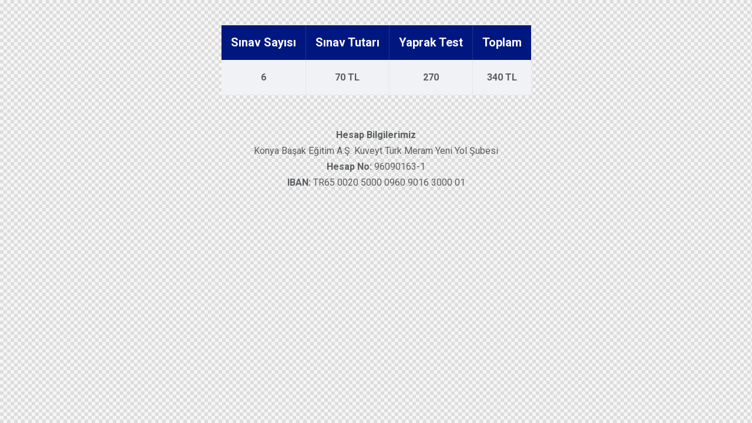

--- FILE ---
content_type: text/html; charset=UTF-8
request_url: https://www.konyabasakkoleji.k12.tr/layouts/lise-2-sinif/
body_size: 14510
content:
<!DOCTYPE html>
<html lang="tr" class="no-js">
	<head>
		<meta charset="UTF-8">
		<meta name="viewport" content="width=device-width, initial-scale=1.0" />
						<meta charset="UTF-8">
		<meta name="viewport" content="width=device-width, initial-scale=1, maximum-scale=1">
		<meta name="format-detection" content="telephone=no">
		<link rel="profile" href="//gmpg.org/xfn/11">
		<title>Lise 9.Sınıf &#8211; Başak Koleji</title>
<meta name='robots' content='max-image-preview:large' />
<link rel='dns-prefetch' href='//fonts.googleapis.com' />
<link rel="alternate" type="application/rss+xml" title="Başak Koleji &raquo; akışı" href="https://www.konyabasakkoleji.k12.tr/feed/" />
<link rel="alternate" type="application/rss+xml" title="Başak Koleji &raquo; yorum akışı" href="https://www.konyabasakkoleji.k12.tr/comments/feed/" />
<link rel="alternate" title="oEmbed (JSON)" type="application/json+oembed" href="https://www.konyabasakkoleji.k12.tr/wp-json/oembed/1.0/embed?url=https%3A%2F%2Fwww.konyabasakkoleji.k12.tr%2Flayouts%2Flise-2-sinif%2F" />
<link rel="alternate" title="oEmbed (XML)" type="text/xml+oembed" href="https://www.konyabasakkoleji.k12.tr/wp-json/oembed/1.0/embed?url=https%3A%2F%2Fwww.konyabasakkoleji.k12.tr%2Flayouts%2Flise-2-sinif%2F&#038;format=xml" />
<style id='wp-img-auto-sizes-contain-inline-css' type='text/css'>
img:is([sizes=auto i],[sizes^="auto," i]){contain-intrinsic-size:3000px 1500px}
/*# sourceURL=wp-img-auto-sizes-contain-inline-css */
</style>
<style id='wp-emoji-styles-inline-css' type='text/css'>

	img.wp-smiley, img.emoji {
		display: inline !important;
		border: none !important;
		box-shadow: none !important;
		height: 1em !important;
		width: 1em !important;
		margin: 0 0.07em !important;
		vertical-align: -0.1em !important;
		background: none !important;
		padding: 0 !important;
	}
/*# sourceURL=wp-emoji-styles-inline-css */
</style>
<style id='classic-theme-styles-inline-css' type='text/css'>
/*! This file is auto-generated */
.wp-block-button__link{color:#fff;background-color:#32373c;border-radius:9999px;box-shadow:none;text-decoration:none;padding:calc(.667em + 2px) calc(1.333em + 2px);font-size:1.125em}.wp-block-file__button{background:#32373c;color:#fff;text-decoration:none}
/*# sourceURL=/wp-includes/css/classic-themes.min.css */
</style>
<style id='pdfemb-pdf-embedder-viewer-style-inline-css' type='text/css'>
.wp-block-pdfemb-pdf-embedder-viewer{max-width:none}

/*# sourceURL=https://www.konyabasakkoleji.k12.tr/wp-content/plugins/pdf-embedder/block/build/style-index.css */
</style>
<style id='global-styles-inline-css' type='text/css'>
:root{--wp--preset--aspect-ratio--square: 1;--wp--preset--aspect-ratio--4-3: 4/3;--wp--preset--aspect-ratio--3-4: 3/4;--wp--preset--aspect-ratio--3-2: 3/2;--wp--preset--aspect-ratio--2-3: 2/3;--wp--preset--aspect-ratio--16-9: 16/9;--wp--preset--aspect-ratio--9-16: 9/16;--wp--preset--color--black: #000000;--wp--preset--color--cyan-bluish-gray: #abb8c3;--wp--preset--color--white: #ffffff;--wp--preset--color--pale-pink: #f78da7;--wp--preset--color--vivid-red: #cf2e2e;--wp--preset--color--luminous-vivid-orange: #ff6900;--wp--preset--color--luminous-vivid-amber: #fcb900;--wp--preset--color--light-green-cyan: #7bdcb5;--wp--preset--color--vivid-green-cyan: #00d084;--wp--preset--color--pale-cyan-blue: #8ed1fc;--wp--preset--color--vivid-cyan-blue: #0693e3;--wp--preset--color--vivid-purple: #9b51e0;--wp--preset--color--bg-color: #ffffff;--wp--preset--color--bd-color: #E3E5EA;--wp--preset--color--text-dark: #12101C;--wp--preset--color--text-light: #8B8D91;--wp--preset--color--text-link: #271356;--wp--preset--color--text-hover: #5725cb;--wp--preset--color--text-link-2: #FFC94A;--wp--preset--color--text-hover-2: #12101C;--wp--preset--color--text-link-3: #F22F2F;--wp--preset--color--text-hover-3: #12101C;--wp--preset--gradient--vivid-cyan-blue-to-vivid-purple: linear-gradient(135deg,rgb(6,147,227) 0%,rgb(155,81,224) 100%);--wp--preset--gradient--light-green-cyan-to-vivid-green-cyan: linear-gradient(135deg,rgb(122,220,180) 0%,rgb(0,208,130) 100%);--wp--preset--gradient--luminous-vivid-amber-to-luminous-vivid-orange: linear-gradient(135deg,rgb(252,185,0) 0%,rgb(255,105,0) 100%);--wp--preset--gradient--luminous-vivid-orange-to-vivid-red: linear-gradient(135deg,rgb(255,105,0) 0%,rgb(207,46,46) 100%);--wp--preset--gradient--very-light-gray-to-cyan-bluish-gray: linear-gradient(135deg,rgb(238,238,238) 0%,rgb(169,184,195) 100%);--wp--preset--gradient--cool-to-warm-spectrum: linear-gradient(135deg,rgb(74,234,220) 0%,rgb(151,120,209) 20%,rgb(207,42,186) 40%,rgb(238,44,130) 60%,rgb(251,105,98) 80%,rgb(254,248,76) 100%);--wp--preset--gradient--blush-light-purple: linear-gradient(135deg,rgb(255,206,236) 0%,rgb(152,150,240) 100%);--wp--preset--gradient--blush-bordeaux: linear-gradient(135deg,rgb(254,205,165) 0%,rgb(254,45,45) 50%,rgb(107,0,62) 100%);--wp--preset--gradient--luminous-dusk: linear-gradient(135deg,rgb(255,203,112) 0%,rgb(199,81,192) 50%,rgb(65,88,208) 100%);--wp--preset--gradient--pale-ocean: linear-gradient(135deg,rgb(255,245,203) 0%,rgb(182,227,212) 50%,rgb(51,167,181) 100%);--wp--preset--gradient--electric-grass: linear-gradient(135deg,rgb(202,248,128) 0%,rgb(113,206,126) 100%);--wp--preset--gradient--midnight: linear-gradient(135deg,rgb(2,3,129) 0%,rgb(40,116,252) 100%);--wp--preset--font-size--small: 13px;--wp--preset--font-size--medium: 20px;--wp--preset--font-size--large: 36px;--wp--preset--font-size--x-large: 42px;--wp--preset--spacing--20: 0.44rem;--wp--preset--spacing--30: 0.67rem;--wp--preset--spacing--40: 1rem;--wp--preset--spacing--50: 1.5rem;--wp--preset--spacing--60: 2.25rem;--wp--preset--spacing--70: 3.38rem;--wp--preset--spacing--80: 5.06rem;--wp--preset--shadow--natural: 6px 6px 9px rgba(0, 0, 0, 0.2);--wp--preset--shadow--deep: 12px 12px 50px rgba(0, 0, 0, 0.4);--wp--preset--shadow--sharp: 6px 6px 0px rgba(0, 0, 0, 0.2);--wp--preset--shadow--outlined: 6px 6px 0px -3px rgb(255, 255, 255), 6px 6px rgb(0, 0, 0);--wp--preset--shadow--crisp: 6px 6px 0px rgb(0, 0, 0);}:where(.is-layout-flex){gap: 0.5em;}:where(.is-layout-grid){gap: 0.5em;}body .is-layout-flex{display: flex;}.is-layout-flex{flex-wrap: wrap;align-items: center;}.is-layout-flex > :is(*, div){margin: 0;}body .is-layout-grid{display: grid;}.is-layout-grid > :is(*, div){margin: 0;}:where(.wp-block-columns.is-layout-flex){gap: 2em;}:where(.wp-block-columns.is-layout-grid){gap: 2em;}:where(.wp-block-post-template.is-layout-flex){gap: 1.25em;}:where(.wp-block-post-template.is-layout-grid){gap: 1.25em;}.has-black-color{color: var(--wp--preset--color--black) !important;}.has-cyan-bluish-gray-color{color: var(--wp--preset--color--cyan-bluish-gray) !important;}.has-white-color{color: var(--wp--preset--color--white) !important;}.has-pale-pink-color{color: var(--wp--preset--color--pale-pink) !important;}.has-vivid-red-color{color: var(--wp--preset--color--vivid-red) !important;}.has-luminous-vivid-orange-color{color: var(--wp--preset--color--luminous-vivid-orange) !important;}.has-luminous-vivid-amber-color{color: var(--wp--preset--color--luminous-vivid-amber) !important;}.has-light-green-cyan-color{color: var(--wp--preset--color--light-green-cyan) !important;}.has-vivid-green-cyan-color{color: var(--wp--preset--color--vivid-green-cyan) !important;}.has-pale-cyan-blue-color{color: var(--wp--preset--color--pale-cyan-blue) !important;}.has-vivid-cyan-blue-color{color: var(--wp--preset--color--vivid-cyan-blue) !important;}.has-vivid-purple-color{color: var(--wp--preset--color--vivid-purple) !important;}.has-black-background-color{background-color: var(--wp--preset--color--black) !important;}.has-cyan-bluish-gray-background-color{background-color: var(--wp--preset--color--cyan-bluish-gray) !important;}.has-white-background-color{background-color: var(--wp--preset--color--white) !important;}.has-pale-pink-background-color{background-color: var(--wp--preset--color--pale-pink) !important;}.has-vivid-red-background-color{background-color: var(--wp--preset--color--vivid-red) !important;}.has-luminous-vivid-orange-background-color{background-color: var(--wp--preset--color--luminous-vivid-orange) !important;}.has-luminous-vivid-amber-background-color{background-color: var(--wp--preset--color--luminous-vivid-amber) !important;}.has-light-green-cyan-background-color{background-color: var(--wp--preset--color--light-green-cyan) !important;}.has-vivid-green-cyan-background-color{background-color: var(--wp--preset--color--vivid-green-cyan) !important;}.has-pale-cyan-blue-background-color{background-color: var(--wp--preset--color--pale-cyan-blue) !important;}.has-vivid-cyan-blue-background-color{background-color: var(--wp--preset--color--vivid-cyan-blue) !important;}.has-vivid-purple-background-color{background-color: var(--wp--preset--color--vivid-purple) !important;}.has-black-border-color{border-color: var(--wp--preset--color--black) !important;}.has-cyan-bluish-gray-border-color{border-color: var(--wp--preset--color--cyan-bluish-gray) !important;}.has-white-border-color{border-color: var(--wp--preset--color--white) !important;}.has-pale-pink-border-color{border-color: var(--wp--preset--color--pale-pink) !important;}.has-vivid-red-border-color{border-color: var(--wp--preset--color--vivid-red) !important;}.has-luminous-vivid-orange-border-color{border-color: var(--wp--preset--color--luminous-vivid-orange) !important;}.has-luminous-vivid-amber-border-color{border-color: var(--wp--preset--color--luminous-vivid-amber) !important;}.has-light-green-cyan-border-color{border-color: var(--wp--preset--color--light-green-cyan) !important;}.has-vivid-green-cyan-border-color{border-color: var(--wp--preset--color--vivid-green-cyan) !important;}.has-pale-cyan-blue-border-color{border-color: var(--wp--preset--color--pale-cyan-blue) !important;}.has-vivid-cyan-blue-border-color{border-color: var(--wp--preset--color--vivid-cyan-blue) !important;}.has-vivid-purple-border-color{border-color: var(--wp--preset--color--vivid-purple) !important;}.has-vivid-cyan-blue-to-vivid-purple-gradient-background{background: var(--wp--preset--gradient--vivid-cyan-blue-to-vivid-purple) !important;}.has-light-green-cyan-to-vivid-green-cyan-gradient-background{background: var(--wp--preset--gradient--light-green-cyan-to-vivid-green-cyan) !important;}.has-luminous-vivid-amber-to-luminous-vivid-orange-gradient-background{background: var(--wp--preset--gradient--luminous-vivid-amber-to-luminous-vivid-orange) !important;}.has-luminous-vivid-orange-to-vivid-red-gradient-background{background: var(--wp--preset--gradient--luminous-vivid-orange-to-vivid-red) !important;}.has-very-light-gray-to-cyan-bluish-gray-gradient-background{background: var(--wp--preset--gradient--very-light-gray-to-cyan-bluish-gray) !important;}.has-cool-to-warm-spectrum-gradient-background{background: var(--wp--preset--gradient--cool-to-warm-spectrum) !important;}.has-blush-light-purple-gradient-background{background: var(--wp--preset--gradient--blush-light-purple) !important;}.has-blush-bordeaux-gradient-background{background: var(--wp--preset--gradient--blush-bordeaux) !important;}.has-luminous-dusk-gradient-background{background: var(--wp--preset--gradient--luminous-dusk) !important;}.has-pale-ocean-gradient-background{background: var(--wp--preset--gradient--pale-ocean) !important;}.has-electric-grass-gradient-background{background: var(--wp--preset--gradient--electric-grass) !important;}.has-midnight-gradient-background{background: var(--wp--preset--gradient--midnight) !important;}.has-small-font-size{font-size: var(--wp--preset--font-size--small) !important;}.has-medium-font-size{font-size: var(--wp--preset--font-size--medium) !important;}.has-large-font-size{font-size: var(--wp--preset--font-size--large) !important;}.has-x-large-font-size{font-size: var(--wp--preset--font-size--x-large) !important;}
:where(.wp-block-post-template.is-layout-flex){gap: 1.25em;}:where(.wp-block-post-template.is-layout-grid){gap: 1.25em;}
:where(.wp-block-term-template.is-layout-flex){gap: 1.25em;}:where(.wp-block-term-template.is-layout-grid){gap: 1.25em;}
:where(.wp-block-columns.is-layout-flex){gap: 2em;}:where(.wp-block-columns.is-layout-grid){gap: 2em;}
:root :where(.wp-block-pullquote){font-size: 1.5em;line-height: 1.6;}
/*# sourceURL=global-styles-inline-css */
</style>
<link property="stylesheet" rel='stylesheet' id='trx_addons-icons-css' href='https://www.konyabasakkoleji.k12.tr/wp-content/plugins/trx_addons/css/font-icons/css/trx_addons_icons.css' type='text/css' media='all' />
<link property="stylesheet" rel='stylesheet' id='jquery-swiper-css' href='https://www.konyabasakkoleji.k12.tr/wp-content/plugins/trx_addons/js/swiper/swiper.min.css' type='text/css' media='all' />
<link property="stylesheet" rel='stylesheet' id='magnific-popup-css' href='https://www.konyabasakkoleji.k12.tr/wp-content/plugins/trx_addons/js/magnific/magnific-popup.min.css' type='text/css' media='all' />
<link property="stylesheet" rel='stylesheet' id='trx_addons-css' href='https://www.konyabasakkoleji.k12.tr/wp-content/plugins/trx_addons/css/__styles.css' type='text/css' media='all' />
<link property="stylesheet" rel='stylesheet' id='trx_addons-animation-css' href='https://www.konyabasakkoleji.k12.tr/wp-content/plugins/trx_addons/css/trx_addons.animation.css' type='text/css' media='all' />
<link property="stylesheet" rel='stylesheet' id='chit-club-parent-style-css' href='https://www.konyabasakkoleji.k12.tr/wp-content/themes/chit-club/style.css?ver=6.9' type='text/css' media='all' />
<link property="stylesheet" rel='stylesheet' id='elementor-icons-css' href='https://www.konyabasakkoleji.k12.tr/wp-content/plugins/elementor/assets/lib/eicons/css/elementor-icons.min.css?ver=5.47.0' type='text/css' media='all' />
<link property="stylesheet" rel='stylesheet' id='elementor-frontend-css' href='https://www.konyabasakkoleji.k12.tr/wp-content/plugins/elementor/assets/css/frontend.min.css?ver=3.35.0' type='text/css' media='all' />
<style id='elementor-frontend-inline-css' type='text/css'>
.elementor-kit-3242{--e-global-color-primary:#6EC1E4;--e-global-color-secondary:#54595F;--e-global-color-text:#7A7A7A;--e-global-color-accent:#61CE70;--e-global-typography-primary-font-family:"Roboto";--e-global-typography-primary-font-weight:600;--e-global-typography-secondary-font-family:"Roboto Slab";--e-global-typography-secondary-font-weight:400;--e-global-typography-text-font-family:"Roboto";--e-global-typography-text-font-weight:400;--e-global-typography-accent-font-family:"Roboto";--e-global-typography-accent-font-weight:500;}.elementor-section.elementor-section-boxed > .elementor-container{max-width:1410px;}.e-con{--container-max-width:1410px;}.elementor-widget:not(:last-child){margin-block-end:0px;}.elementor-element{--widgets-spacing:0px 0px;--widgets-spacing-row:0px;--widgets-spacing-column:0px;}{}h1.entry-title{display:var(--page-title-display);}@media(max-width:1024px){.elementor-section.elementor-section-boxed > .elementor-container{max-width:1024px;}.e-con{--container-max-width:1024px;}}@media(max-width:767px){.elementor-section.elementor-section-boxed > .elementor-container{max-width:767px;}.e-con{--container-max-width:767px;}}
/*# sourceURL=elementor-frontend-inline-css */
</style>
<link property="stylesheet" rel='stylesheet' id='font-awesome-5-all-css' href='https://www.konyabasakkoleji.k12.tr/wp-content/plugins/elementor/assets/lib/font-awesome/css/all.min.css?ver=3.35.0' type='text/css' media='all' />
<link property="stylesheet" rel='stylesheet' id='font-awesome-4-shim-css' href='https://www.konyabasakkoleji.k12.tr/wp-content/plugins/elementor/assets/lib/font-awesome/css/v4-shims.min.css?ver=3.35.0' type='text/css' media='all' />
<link property="stylesheet" rel='stylesheet' id='master-addons-main-style-css' href='https://www.konyabasakkoleji.k12.tr/wp-content/plugins/master-addons/assets/css/master-addons-styles.css?ver=6.9' type='text/css' media='all' />
<link property="stylesheet" rel='stylesheet' id='chit_club-font-google_fonts-css' href='https://fonts.googleapis.com/css?family=Roboto:400,400italic,700,700italic|Roboto:400,400italic,700,700italic|Roboto:400,400italic,700,700italic|Roboto:400,400italic,700,700italic|Roboto:400,400italic,700,700italic&#038;subset=latin,latin-ext' type='text/css' media='all' />
<link property="stylesheet" rel='stylesheet' id='fontello-style-css' href='https://www.konyabasakkoleji.k12.tr/wp-content/themes/chit-club/css/font-icons/css/fontello.css' type='text/css' media='all' />
<link property="stylesheet" rel='stylesheet' id='chit-club-main-css' href='https://www.konyabasakkoleji.k12.tr/wp-content/themes/chit-club/style.css' type='text/css' media='all' />
<style id='chit-club-main-inline-css' type='text/css'>
.post-navigation .nav-previous a .nav-arrow { background-color: rgba(128,128,128,0.05); border: 1px solid rgba(128,128,128,0.1); }.post-navigation .nav-previous a .nav-arrow:after { top: 0; opacity: 1; }.post-navigation .nav-next a .nav-arrow { background-color: rgba(128,128,128,0.05); border: 1px solid rgba(128,128,128,0.1); }.post-navigation .nav-next a .nav-arrow:after { top: 0; opacity: 1; }
/*# sourceURL=chit-club-main-inline-css */
</style>
<link property="stylesheet" rel='stylesheet' id='mediaelement-css' href='https://www.konyabasakkoleji.k12.tr/wp-includes/js/mediaelement/mediaelementplayer-legacy.min.css?ver=4.2.17' type='text/css' media='all' />
<link property="stylesheet" rel='stylesheet' id='wp-mediaelement-css' href='https://www.konyabasakkoleji.k12.tr/wp-includes/js/mediaelement/wp-mediaelement.min.css?ver=6.9' type='text/css' media='all' />
<link property="stylesheet" rel='stylesheet' id='chit-club-skin-default-css' href='https://www.konyabasakkoleji.k12.tr/wp-content/themes/chit-club/skins/default/css/style.css' type='text/css' media='all' />
<link property="stylesheet" rel='stylesheet' id='chit-club-plugins-css' href='https://www.konyabasakkoleji.k12.tr/wp-content/themes/chit-club/skins/default/css/__plugins.css' type='text/css' media='all' />
<link property="stylesheet" rel='stylesheet' id='chit-club-custom-css' href='https://www.konyabasakkoleji.k12.tr/wp-content/themes/chit-club/skins/default/css/__custom.css' type='text/css' media='all' />
<link property="stylesheet" rel='stylesheet' id='chit_club-color-default-css' href='https://www.konyabasakkoleji.k12.tr/wp-content/themes/chit-club/skins/default/css/__colors-default.css' type='text/css' media='all' />
<link property="stylesheet" rel='stylesheet' id='chit_club-color-dark-css' href='https://www.konyabasakkoleji.k12.tr/wp-content/themes/chit-club/skins/default/css/__colors-dark.css' type='text/css' media='all' />
<link property="stylesheet" rel='stylesheet' id='trx_addons-responsive-css' href='https://www.konyabasakkoleji.k12.tr/wp-content/plugins/trx_addons/css/__responsive.css' type='text/css' media='all' />
<link property="stylesheet" rel='stylesheet' id='chit-club-responsive-css' href='https://www.konyabasakkoleji.k12.tr/wp-content/themes/chit-club/skins/default/css/__responsive.css' type='text/css' media='all' />
<link property="stylesheet" rel='stylesheet' id='elementor-gf-roboto-css' href='https://fonts.googleapis.com/css?family=Roboto:100,100italic,200,200italic,300,300italic,400,400italic,500,500italic,600,600italic,700,700italic,800,800italic,900,900italic&#038;display=auto&#038;subset=latin-ext' type='text/css' media='all' />
<link property="stylesheet" rel='stylesheet' id='elementor-gf-robotoslab-css' href='https://fonts.googleapis.com/css?family=Roboto+Slab:100,100italic,200,200italic,300,300italic,400,400italic,500,500italic,600,600italic,700,700italic,800,800italic,900,900italic&#038;display=auto&#038;subset=latin-ext' type='text/css' media='all' />
<script type="text/javascript" src="https://www.konyabasakkoleji.k12.tr/wp-includes/js/jquery/jquery.min.js?ver=3.7.1" id="jquery-core-js"></script>
<script type="text/javascript" src="https://www.konyabasakkoleji.k12.tr/wp-includes/js/jquery/jquery-migrate.min.js?ver=3.4.1" id="jquery-migrate-js"></script>
<script type="text/javascript" src="https://www.konyabasakkoleji.k12.tr/wp-content/plugins/elementor/assets/lib/font-awesome/js/v4-shims.min.js?ver=3.35.0" id="font-awesome-4-shim-js"></script>
<link rel="https://api.w.org/" href="https://www.konyabasakkoleji.k12.tr/wp-json/" /><link rel="alternate" title="JSON" type="application/json" href="https://www.konyabasakkoleji.k12.tr/wp-json/wp/v2/cpt_layouts/6811" /><link rel="EditURI" type="application/rsd+xml" title="RSD" href="https://www.konyabasakkoleji.k12.tr/xmlrpc.php?rsd" />
<meta name="generator" content="WordPress 6.9" />
<link rel="canonical" href="https://www.konyabasakkoleji.k12.tr/layouts/lise-2-sinif/" />
<link rel='shortlink' href='https://www.konyabasakkoleji.k12.tr/?p=6811' />

<link rel='stylesheet' id='11779-css' href='//www.konyabasakkoleji.k12.tr/wp-content/uploads/custom-css-js/11779.css?v=1309' type="text/css" media='all' />

<script type="text/javascript" src='//www.konyabasakkoleji.k12.tr/wp-content/uploads/custom-css-js/11778.js?v=4572'></script>
      <script type="text/javascript">
        (function () {
          window.ma_el_fs = { can_use_premium_code__premium_only: false};
        })();
      </script>
    <meta name="generator" content="Elementor 3.35.0; features: additional_custom_breakpoints; settings: css_print_method-internal, google_font-enabled, font_display-auto">
			<style>
				.e-con.e-parent:nth-of-type(n+4):not(.e-lazyloaded):not(.e-no-lazyload),
				.e-con.e-parent:nth-of-type(n+4):not(.e-lazyloaded):not(.e-no-lazyload) * {
					background-image: none !important;
				}
				@media screen and (max-height: 1024px) {
					.e-con.e-parent:nth-of-type(n+3):not(.e-lazyloaded):not(.e-no-lazyload),
					.e-con.e-parent:nth-of-type(n+3):not(.e-lazyloaded):not(.e-no-lazyload) * {
						background-image: none !important;
					}
				}
				@media screen and (max-height: 640px) {
					.e-con.e-parent:nth-of-type(n+2):not(.e-lazyloaded):not(.e-no-lazyload),
					.e-con.e-parent:nth-of-type(n+2):not(.e-lazyloaded):not(.e-no-lazyload) * {
						background-image: none !important;
					}
				}
			</style>
			<meta name="generator" content="Powered by Slider Revolution 6.6.10 - responsive, Mobile-Friendly Slider Plugin for WordPress with comfortable drag and drop interface." />
<link rel="icon" href="https://www.konyabasakkoleji.k12.tr/wp-content/uploads/2022/01/cropped-Siteico-2-32x32.png" sizes="32x32" />
<link rel="icon" href="https://www.konyabasakkoleji.k12.tr/wp-content/uploads/2022/01/cropped-Siteico-2-192x192.png" sizes="192x192" />
<link rel="apple-touch-icon" href="https://www.konyabasakkoleji.k12.tr/wp-content/uploads/2022/01/cropped-Siteico-2-180x180.png" />
<meta name="msapplication-TileImage" content="https://www.konyabasakkoleji.k12.tr/wp-content/uploads/2022/01/cropped-Siteico-2-270x270.png" />
<script>function setREVStartSize(e){
			//window.requestAnimationFrame(function() {
				window.RSIW = window.RSIW===undefined ? window.innerWidth : window.RSIW;
				window.RSIH = window.RSIH===undefined ? window.innerHeight : window.RSIH;
				try {
					var pw = document.getElementById(e.c).parentNode.offsetWidth,
						newh;
					pw = pw===0 || isNaN(pw) || (e.l=="fullwidth" || e.layout=="fullwidth") ? window.RSIW : pw;
					e.tabw = e.tabw===undefined ? 0 : parseInt(e.tabw);
					e.thumbw = e.thumbw===undefined ? 0 : parseInt(e.thumbw);
					e.tabh = e.tabh===undefined ? 0 : parseInt(e.tabh);
					e.thumbh = e.thumbh===undefined ? 0 : parseInt(e.thumbh);
					e.tabhide = e.tabhide===undefined ? 0 : parseInt(e.tabhide);
					e.thumbhide = e.thumbhide===undefined ? 0 : parseInt(e.thumbhide);
					e.mh = e.mh===undefined || e.mh=="" || e.mh==="auto" ? 0 : parseInt(e.mh,0);
					if(e.layout==="fullscreen" || e.l==="fullscreen")
						newh = Math.max(e.mh,window.RSIH);
					else{
						e.gw = Array.isArray(e.gw) ? e.gw : [e.gw];
						for (var i in e.rl) if (e.gw[i]===undefined || e.gw[i]===0) e.gw[i] = e.gw[i-1];
						e.gh = e.el===undefined || e.el==="" || (Array.isArray(e.el) && e.el.length==0)? e.gh : e.el;
						e.gh = Array.isArray(e.gh) ? e.gh : [e.gh];
						for (var i in e.rl) if (e.gh[i]===undefined || e.gh[i]===0) e.gh[i] = e.gh[i-1];
											
						var nl = new Array(e.rl.length),
							ix = 0,
							sl;
						e.tabw = e.tabhide>=pw ? 0 : e.tabw;
						e.thumbw = e.thumbhide>=pw ? 0 : e.thumbw;
						e.tabh = e.tabhide>=pw ? 0 : e.tabh;
						e.thumbh = e.thumbhide>=pw ? 0 : e.thumbh;
						for (var i in e.rl) nl[i] = e.rl[i]<window.RSIW ? 0 : e.rl[i];
						sl = nl[0];
						for (var i in nl) if (sl>nl[i] && nl[i]>0) { sl = nl[i]; ix=i;}
						var m = pw>(e.gw[ix]+e.tabw+e.thumbw) ? 1 : (pw-(e.tabw+e.thumbw)) / (e.gw[ix]);
						newh =  (e.gh[ix] * m) + (e.tabh + e.thumbh);
					}
					var el = document.getElementById(e.c);
					if (el!==null && el) el.style.height = newh+"px";
					el = document.getElementById(e.c+"_wrapper");
					if (el!==null && el) {
						el.style.height = newh+"px";
						el.style.display = "block";
					}
				} catch(e){
					console.log("Failure at Presize of Slider:" + e)
				}
			//});
		  };</script>

<link property="stylesheet" rel='stylesheet' id='rs-plugin-settings-css' href='https://www.konyabasakkoleji.k12.tr/wp-content/plugins/revslider/public/assets/css/rs6.css?ver=6.6.10' type='text/css' media='all' />
	</head>
	<body class="wp-singular cpt_layouts-template-default single single-cpt_layouts postid-6811 wp-custom-logo wp-theme-chit-club wp-child-theme-chit-club-child ua_chrome skin_default body_tag scheme_default blog_mode_post body_style_wide is_single sidebar_hide expand_content trx_addons_present header_type_custom header_style_header-custom-2173 header_position_default menu_side_none no_layout header_menu_collapse elementor-default elementor-kit-3242 elementor-page elementor-page-6811">
	<div class="trx-addons-layout-edit-area">
		<div id="trx_addons_layout-6811" class="trx-addons-layout trx-addons-layout--front-mode trx-addons-layout--single-preview">
			<div class="trx-addons-layout__inner">
				<div class="trx-addons-layout__container">
					<div class="trx-addons-layout__container-inner">		<div data-elementor-type="cpt_layouts" data-elementor-id="6811" class="elementor elementor-6811">
						<section class="elementor-section elementor-top-section elementor-element elementor-element-730839e elementor-section-boxed elementor-section-height-default elementor-section-height-default jltma-glass-effect-no" data-id="730839e" data-element_type="section" data-e-type="section">
						<div class="elementor-container elementor-column-gap-extended">
					<div class="elementor-column elementor-col-100 elementor-top-column elementor-element elementor-element-ab3e8bb sc_inner_width_none sc_content_align_inherit sc_layouts_column_icons_position_left jltma-glass-effect-no" data-id="ab3e8bb" data-element_type="column" data-e-type="column">
			<div class="elementor-widget-wrap elementor-element-populated">
						<div class="elementor-element elementor-element-5434cd9 jltma-glass-effect-no animation_type_block sc_fly_static elementor-widget elementor-widget-html" data-id="5434cd9" data-element_type="widget" data-e-type="widget" data-widget_type="html.default">
				<div class="elementor-widget-container">
					<center>
    <p>
<table>
<thead>
<tr style="text-center">
<th scope="jltma-row">Sınav Sayısı</th>
<th scope="jltma-row">Sınav Tutarı</th>
<th scope="jltma-row">Yaprak Test</th>
<th scope="jltma-row">Toplam</th>
</tr>
</thead>
<tbody>
<tr>
<td data-column="Sınav Sayısı"><b><center>6</b></center></td>
<td data-column="Sınav Tutarı"><center><b>70 TL</b></center></td>
<td data-column="Yaprak Test"><center><b>270</b></center></td>
<td data-column="Toplam"><center><b>340 TL</b></center></td>
</tr>
</tbody>
</table>
<p> </p>
<center><b>Hesap Bilgilerimiz</b><br />Konya Başak Eğitim A.Ş. Kuveyt Türk Meram Yeni Yol Şubesi<br /><b>Hesap No:</b> 96090163-1<br /><b>IBAN:</b> TR65 0020 5000 0960 9016 3000 01</center>

</center>
</p>				</div>
				</div>
					</div>
		</div>
					</div>
		</section>
				</div>
		
		<script>
			window.RS_MODULES = window.RS_MODULES || {};
			window.RS_MODULES.modules = window.RS_MODULES.modules || {};
			window.RS_MODULES.waiting = window.RS_MODULES.waiting || [];
			window.RS_MODULES.defered = true;
			window.RS_MODULES.moduleWaiting = window.RS_MODULES.moduleWaiting || {};
			window.RS_MODULES.type = 'compiled';
		</script>
		<script type="speculationrules">
{"prefetch":[{"source":"document","where":{"and":[{"href_matches":"/*"},{"not":{"href_matches":["/wp-*.php","/wp-admin/*","/wp-content/uploads/*","/wp-content/*","/wp-content/plugins/*","/wp-content/themes/chit-club-child/*","/wp-content/themes/chit-club/*","/*\\?(.+)"]}},{"not":{"selector_matches":"a[rel~=\"nofollow\"]"}},{"not":{"selector_matches":".no-prefetch, .no-prefetch a"}}]},"eagerness":"conservative"}]}
</script>
			<script>
				const lazyloadRunObserver = () => {
					const lazyloadBackgrounds = document.querySelectorAll( `.e-con.e-parent:not(.e-lazyloaded)` );
					const lazyloadBackgroundObserver = new IntersectionObserver( ( entries ) => {
						entries.forEach( ( entry ) => {
							if ( entry.isIntersecting ) {
								let lazyloadBackground = entry.target;
								if( lazyloadBackground ) {
									lazyloadBackground.classList.add( 'e-lazyloaded' );
								}
								lazyloadBackgroundObserver.unobserve( entry.target );
							}
						});
					}, { rootMargin: '200px 0px 200px 0px' } );
					lazyloadBackgrounds.forEach( ( lazyloadBackground ) => {
						lazyloadBackgroundObserver.observe( lazyloadBackground );
					} );
				};
				const events = [
					'DOMContentLoaded',
					'elementor/lazyload/observe',
				];
				events.forEach( ( event ) => {
					document.addEventListener( event, lazyloadRunObserver );
				} );
			</script>
			
<style id='rs-plugin-settings-inline-css' type='text/css'>
#rs-demo-id {}
/*# sourceURL=rs-plugin-settings-inline-css */
</style>
<script type="text/javascript" defer="defer" src="https://www.konyabasakkoleji.k12.tr/wp-content/plugins/revslider/public/assets/js/rbtools.min.js?ver=6.6.10" defer async id="tp-tools-js"></script>
<script type="text/javascript" defer="defer" src="https://www.konyabasakkoleji.k12.tr/wp-content/plugins/revslider/public/assets/js/rs6.min.js?ver=6.6.10" defer async id="revmin-js"></script>
<script type="text/javascript" defer="defer" src="https://www.konyabasakkoleji.k12.tr/wp-content/plugins/trx_addons/js/swiper/swiper.min.js" id="jquery-swiper-js"></script>
<script type="text/javascript" src="https://www.konyabasakkoleji.k12.tr/wp-content/plugins/trx_addons/js/elastistack/modernizr.custom.js" id="modernizr-js"></script>
<script type="text/javascript" defer="defer" src="https://www.konyabasakkoleji.k12.tr/wp-content/plugins/trx_addons/js/elastistack/draggabilly.pkgd.min.js" id="draggabilly-js"></script>
<script type="text/javascript" defer="defer" src="https://www.konyabasakkoleji.k12.tr/wp-content/plugins/trx_addons/js/elastistack/elastistack.js" id="elastistack-js"></script>
<script type="text/javascript" defer="defer" src="https://www.konyabasakkoleji.k12.tr/wp-content/plugins/trx_addons/js/magnific/jquery.magnific-popup.min.js" id="magnific-popup-js"></script>
<script type="text/javascript" id="trx_addons-js-extra">
/* <![CDATA[ */
var TRX_ADDONS_STORAGE = {"ajax_url":"https://www.konyabasakkoleji.k12.tr/wp-admin/admin-ajax.php","ajax_nonce":"2d5b59f7f9","site_url":"https://www.konyabasakkoleji.k12.tr","post_id":"6811","vc_edit_mode":"0","popup_engine":"magnific","scroll_progress":"hide","animate_inner_links":"0","disable_animation_on_mobile":"","add_target_blank":"0","menu_collapse":"1","menu_collapse_icon":"trx_addons_icon-ellipsis-vert","menu_stretch":"1","user_logged_in":"0","email_mask":"^([a-zA-Z0-9_\\-]+\\.)*[a-zA-Z0-9_\\-]+@[a-zA-Z0-9_\\-]+(\\.[a-zA-Z0-9_\\-]+)*\\.[a-zA-Z0-9]{2,6}$","msg_ajax_error":"Invalid server answer!","msg_magnific_loading":"Loading image","msg_magnific_error":"Error loading image","msg_error_like":"Error saving your like! Please, try again later.","msg_field_name_empty":"The name can't be empty","msg_field_email_empty":"Too short (or empty) email address","msg_field_email_not_valid":"Invalid email address","msg_field_text_empty":"The message text can't be empty","msg_search_error":"Search error! Try again later.","msg_send_complete":"Send message complete!","msg_send_error":"Transmit failed!","msg_validation_error":"Error data validation!","msg_name_empty":"The name can't be empty","msg_name_long":"Too long name","msg_email_empty":"Too short (or empty) email address","msg_email_long":"E-mail address is too long","msg_email_not_valid":"E-mail address is invalid","msg_text_empty":"The message text can't be empty","ajax_views":"","menu_cache":[".menu_mobile_inner \u003E nav \u003E ul"],"login_via_ajax":"1","msg_login_empty":"The Login field can't be empty","msg_login_long":"The Login field is too long","msg_password_empty":"The password can't be empty and shorter then 4 characters","msg_password_long":"The password is too long","msg_login_success":"Login success! The page should be reloaded in 3 sec.","msg_login_error":"Login failed!","msg_not_agree":"Please, read and check 'Terms and Conditions'","msg_password_not_equal":"The passwords in both fields are not equal","msg_registration_success":"Registration success! Please log in!","msg_registration_error":"Registration failed!","shapes_url":"https://www.konyabasakkoleji.k12.tr/wp-content/themes/chit-club/trx_addons/css/shapes/","elementor_stretched_section_container":".page_wrap","pagebuilder_preview_mode":"","msg_sc_googlemap_not_avail":"Googlemap service is not available","msg_sc_googlemap_geocoder_error":"Error while geocode address"};
//# sourceURL=trx_addons-js-extra
/* ]]> */
</script>
<script type="text/javascript" defer="defer" src="https://www.konyabasakkoleji.k12.tr/wp-content/plugins/trx_addons/js/__scripts.js" id="trx_addons-js"></script>
<script type="text/javascript" defer="defer" src="https://www.konyabasakkoleji.k12.tr/wp-content/plugins/trx_addons/components/cpt/layouts/shortcodes/menu/superfish.min.js" id="superfish-js"></script>
<script type="text/javascript" src="https://www.konyabasakkoleji.k12.tr/wp-content/plugins/elementor/assets/js/webpack.runtime.min.js?ver=3.35.0" id="elementor-webpack-runtime-js"></script>
<script type="text/javascript" src="https://www.konyabasakkoleji.k12.tr/wp-content/plugins/elementor/assets/js/frontend-modules.min.js?ver=3.35.0" id="elementor-frontend-modules-js"></script>
<script type="text/javascript" src="https://www.konyabasakkoleji.k12.tr/wp-includes/js/jquery/ui/core.min.js?ver=1.13.3" id="jquery-ui-core-js"></script>
<script type="text/javascript" id="elementor-frontend-js-before">
/* <![CDATA[ */
var elementorFrontendConfig = {"environmentMode":{"edit":false,"wpPreview":false,"isScriptDebug":false},"i18n":{"shareOnFacebook":"Facebook\u2019ta payla\u015f","shareOnTwitter":"Twitter\u2019da payla\u015f\u0131n","pinIt":"Sabitle","download":"\u0130ndir","downloadImage":"G\u00f6rseli indir","fullscreen":"Tam Ekran","zoom":"Yak\u0131nla\u015ft\u0131r","share":"Payla\u015f","playVideo":"Videoyu Oynat","previous":"\u00d6nceki","next":"Sonraki","close":"Kapat","a11yCarouselPrevSlideMessage":"\u00d6nceki Slayt","a11yCarouselNextSlideMessage":"Sonraki Slayt","a11yCarouselFirstSlideMessage":"Bu ilk slayt","a11yCarouselLastSlideMessage":"Bu son slayt","a11yCarouselPaginationBulletMessage":"Slayta Git"},"is_rtl":false,"breakpoints":{"xs":0,"sm":480,"md":768,"lg":1025,"xl":1440,"xxl":1600},"responsive":{"breakpoints":{"mobile":{"label":"Mobil Portre","value":767,"default_value":767,"direction":"max","is_enabled":true},"mobile_extra":{"label":"Mobil G\u00f6r\u00fcn\u00fcm\u00fc","value":880,"default_value":880,"direction":"max","is_enabled":false},"tablet":{"label":"Tablet Portresi","value":1024,"default_value":1024,"direction":"max","is_enabled":true},"tablet_extra":{"label":"Tablet G\u00f6r\u00fcn\u00fcm\u00fc","value":1200,"default_value":1200,"direction":"max","is_enabled":false},"laptop":{"label":"Diz\u00fcst\u00fc bilgisayar","value":1366,"default_value":1366,"direction":"max","is_enabled":false},"widescreen":{"label":"Geni\u015f ekran","value":2400,"default_value":2400,"direction":"min","is_enabled":false}},"hasCustomBreakpoints":false},"version":"3.35.0","is_static":false,"experimentalFeatures":{"additional_custom_breakpoints":true,"home_screen":true,"global_classes_should_enforce_capabilities":true,"e_variables":true,"cloud-library":true,"e_opt_in_v4_page":true,"e_components":true,"e_interactions":true,"e_editor_one":true,"import-export-customization":true},"urls":{"assets":"https:\/\/www.konyabasakkoleji.k12.tr\/wp-content\/plugins\/elementor\/assets\/","ajaxurl":"https:\/\/www.konyabasakkoleji.k12.tr\/wp-admin\/admin-ajax.php","uploadUrl":"https:\/\/www.konyabasakkoleji.k12.tr\/wp-content\/uploads"},"nonces":{"floatingButtonsClickTracking":"4a41e175f0"},"swiperClass":"swiper","settings":{"page":[],"editorPreferences":[]},"kit":{"active_breakpoints":["viewport_mobile","viewport_tablet"],"global_image_lightbox":"yes","lightbox_enable_counter":"yes","lightbox_enable_fullscreen":"yes","lightbox_enable_zoom":"yes","lightbox_enable_share":"yes","lightbox_title_src":"title","lightbox_description_src":"description"},"post":{"id":6811,"title":"Lise%209.S%C4%B1n%C4%B1f%20%E2%80%93%20Ba%C5%9Fak%20Koleji","excerpt":"","featuredImage":false}};
//# sourceURL=elementor-frontend-js-before
/* ]]> */
</script>
<script type="text/javascript" src="https://www.konyabasakkoleji.k12.tr/wp-content/plugins/elementor/assets/js/frontend.min.js?ver=3.35.0" id="elementor-frontend-js"></script>
<script type="text/javascript" defer="defer" src="https://www.konyabasakkoleji.k12.tr/wp-content/plugins/master-addons/assets/js/plugins.js?ver=2.1.1" id="master-addons-plugins-js"></script>
<script type="text/javascript" id="master-addons-scripts-js-extra">
/* <![CDATA[ */
var jltma_scripts = {"plugin_url":"https://www.konyabasakkoleji.k12.tr/wp-content/plugins/master-addons","ajaxurl":"https://www.konyabasakkoleji.k12.tr/wp-admin/admin-ajax.php","nonce":"master-addons-elementor"};
var jltma_data_table_vars = {"lengthMenu":"Display _MENU_ records per page","zeroRecords":"Nothing found - sorry","info":"Showing page _PAGE_ of _PAGES_","infoEmpty":"No records available","infoFiltered":"(filtered from _MAX_ total records)","searchPlaceholder":"Search...","processing":"Processing...","csvHtml5":"CSV","excelHtml5":"Excel","pdfHtml5":"PDF","print":"Print"};
var jltma_scripts = {"plugin_url":"https://www.konyabasakkoleji.k12.tr/wp-content/plugins/master-addons","ajaxurl":"https://www.konyabasakkoleji.k12.tr/wp-admin/admin-ajax.php","nonce":"master-addons-elementor"};
var jltma_data_table_vars = {"lengthMenu":"Display _MENU_ records per page","zeroRecords":"Nothing found - sorry","info":"Showing page _PAGE_ of _PAGES_","infoEmpty":"No records available","infoFiltered":"(filtered from _MAX_ total records)","searchPlaceholder":"Search...","processing":"Processing...","csvHtml5":"CSV","excelHtml5":"Excel","pdfHtml5":"PDF","print":"Print"};
//# sourceURL=master-addons-scripts-js-extra
/* ]]> */
</script>
<script type="text/javascript" defer="defer" src="https://www.konyabasakkoleji.k12.tr/wp-content/plugins/master-addons/assets/js/master-addons-scripts.js?ver=2.1.1" id="master-addons-scripts-js"></script>
<script type="text/javascript" id="chit-club-init-js-extra">
/* <![CDATA[ */
var CHIT_CLUB_STORAGE = {"ajax_url":"https://www.konyabasakkoleji.k12.tr/wp-admin/admin-ajax.php","ajax_nonce":"2d5b59f7f9","site_url":"https://www.konyabasakkoleji.k12.tr","theme_url":"https://www.konyabasakkoleji.k12.tr/wp-content/themes/chit-club/","site_scheme":"scheme_default","user_logged_in":"","mobile_layout_width":"767","mobile_device":"","menu_side_stretch":"","menu_side_icons":"1","background_video":"","use_mediaelements":"1","open_full_post":"","which_block_load":"article","admin_mode":"","msg_ajax_error":"Invalid server answer!","alter_link_color":"#251058","button_hover":"default"};
//# sourceURL=chit-club-init-js-extra
/* ]]> */
</script>
<script type="text/javascript" defer="defer" src="https://www.konyabasakkoleji.k12.tr/wp-content/themes/chit-club/js/__scripts.js" id="chit-club-init-js"></script>
<script type="text/javascript" id="mediaelement-core-js-before">
/* <![CDATA[ */
var mejsL10n = {"language":"tr","strings":{"mejs.download-file":"Dosyay\u0131 indir","mejs.install-flash":"Flash oynat\u0131c\u0131n\u0131n etkin ya da kurulmam\u0131\u015f oldu\u011fu bir taray\u0131c\u0131 kullan\u0131yorsunuz. L\u00fctfen Flash oynat\u0131c\u0131 eklentinizi a\u00e7\u0131n ya da son s\u00fcr\u00fcm\u00fc https://get.adobe.com/flashplayer/ adresinden indirin","mejs.fullscreen":"Tam ekran","mejs.play":"Oynat","mejs.pause":"Durdur","mejs.time-slider":"Zaman ayar\u0131","mejs.time-help-text":"Sol/sa\u011f tu\u015flar\u0131 ile bir saniye, yukar\u0131/a\u015fa\u011f\u0131 tu\u015flar\u0131 ile 10 saniye ileri/geri atlay\u0131n.","mejs.live-broadcast":"Canl\u0131 yay\u0131n","mejs.volume-help-text":"Yukar\u0131/a\u015fa\u011f\u0131 tu\u015flar\u0131 ile sesi art\u0131r\u0131n ya da azalt\u0131n.","mejs.unmute":"Sesi a\u00e7","mejs.mute":"Sessiz","mejs.volume-slider":"Ses ayar\u0131","mejs.video-player":"Video oynat\u0131c\u0131","mejs.audio-player":"Ses oynat\u0131c\u0131","mejs.captions-subtitles":"Ba\u015fl\u0131klar/Alt yaz\u0131lar","mejs.captions-chapters":"B\u00f6l\u00fcmler","mejs.none":"Hi\u00e7biri","mejs.afrikaans":"Afrikanca","mejs.albanian":"Arnavut\u00e7a","mejs.arabic":"Arap\u00e7a","mejs.belarusian":"Beyaz Rus\u00e7a","mejs.bulgarian":"Bulgarca","mejs.catalan":"Katalanca","mejs.chinese":"\u00c7ince","mejs.chinese-simplified":"\u00c7ince (Basitle\u015ftirilmi\u015f)","mejs.chinese-traditional":"\u00c7ince (Geleneksel)","mejs.croatian":"H\u0131rvat\u00e7a","mejs.czech":"\u00c7ek\u00e7e","mejs.danish":"Danca","mejs.dutch":"Hollandal\u0131","mejs.english":"\u0130ngilizce","mejs.estonian":"Estonyaca","mejs.filipino":"Filipince","mejs.finnish":"Fince","mejs.french":"Frans\u0131z","mejs.galician":"Gali\u00e7yaca","mejs.german":"Almanca","mejs.greek":"Yunanca","mejs.haitian-creole":"Haiti kreyolu","mejs.hebrew":"\u0130branice","mejs.hindi":"Hint\u00e7e","mejs.hungarian":"Macarca","mejs.icelandic":"\u0130zlandaca","mejs.indonesian":"Endonezyaca","mejs.irish":"\u0130rlandaca","mejs.italian":"\u0130talyanca","mejs.japanese":"Japonca","mejs.korean":"Korece","mejs.latvian":"Letonca","mejs.lithuanian":"Litvanca","mejs.macedonian":"Makedonyaca","mejs.malay":"Malayaca","mejs.maltese":"Malta Dili","mejs.norwegian":"Norve\u00e7ce","mejs.persian":"Fars\u00e7a","mejs.polish":"Leh\u00e7e","mejs.portuguese":"Portekizce","mejs.romanian":"Romence","mejs.russian":"Rus\u00e7a","mejs.serbian":"S\u0131rp\u00e7a","mejs.slovak":"Slovak\u00e7a","mejs.slovenian":"Sloven Dili","mejs.spanish":"\u0130spanyolca","mejs.swahili":"Svahili Dili","mejs.swedish":"\u0130sve\u00e7\u00e7e","mejs.tagalog":"Tagalogca","mejs.thai":"Tay Dili","mejs.turkish":"T\u00fcrk\u00e7e","mejs.ukrainian":"Ukraynaca","mejs.vietnamese":"Vietnamca","mejs.welsh":"Galler Dili","mejs.yiddish":"Eskenazi Dili"}};
//# sourceURL=mediaelement-core-js-before
/* ]]> */
</script>
<script type="text/javascript" defer="defer" src="https://www.konyabasakkoleji.k12.tr/wp-includes/js/mediaelement/mediaelement-and-player.min.js?ver=4.2.17" id="mediaelement-core-js"></script>
<script type="text/javascript" defer="defer" src="https://www.konyabasakkoleji.k12.tr/wp-includes/js/mediaelement/mediaelement-migrate.min.js?ver=6.9" id="mediaelement-migrate-js"></script>
<script type="text/javascript" id="mediaelement-js-extra">
/* <![CDATA[ */
var _wpmejsSettings = {"pluginPath":"/wp-includes/js/mediaelement/","classPrefix":"mejs-","stretching":"responsive","audioShortcodeLibrary":"mediaelement","videoShortcodeLibrary":"mediaelement"};
//# sourceURL=mediaelement-js-extra
/* ]]> */
</script>
<script type="text/javascript" defer="defer" src="https://www.konyabasakkoleji.k12.tr/wp-includes/js/mediaelement/wp-mediaelement.min.js?ver=6.9" id="wp-mediaelement-js"></script>
<script type="text/javascript" defer="defer" src="https://www.konyabasakkoleji.k12.tr/wp-content/themes/chit-club/skins/default/skin.js" id="chit-club-skin-default-js"></script>
<script type="text/javascript" defer="defer" src="https://www.konyabasakkoleji.k12.tr/wp-content/plugins/trx_addons/js/tweenmax/tweenmax.min.js" id="tweenmax-js"></script>
<script id="wp-emoji-settings" type="application/json">
{"baseUrl":"https://s.w.org/images/core/emoji/17.0.2/72x72/","ext":".png","svgUrl":"https://s.w.org/images/core/emoji/17.0.2/svg/","svgExt":".svg","source":{"concatemoji":"https://www.konyabasakkoleji.k12.tr/wp-includes/js/wp-emoji-release.min.js?ver=6.9"}}
</script>
<script type="module">
/* <![CDATA[ */
/*! This file is auto-generated */
const a=JSON.parse(document.getElementById("wp-emoji-settings").textContent),o=(window._wpemojiSettings=a,"wpEmojiSettingsSupports"),s=["flag","emoji"];function i(e){try{var t={supportTests:e,timestamp:(new Date).valueOf()};sessionStorage.setItem(o,JSON.stringify(t))}catch(e){}}function c(e,t,n){e.clearRect(0,0,e.canvas.width,e.canvas.height),e.fillText(t,0,0);t=new Uint32Array(e.getImageData(0,0,e.canvas.width,e.canvas.height).data);e.clearRect(0,0,e.canvas.width,e.canvas.height),e.fillText(n,0,0);const a=new Uint32Array(e.getImageData(0,0,e.canvas.width,e.canvas.height).data);return t.every((e,t)=>e===a[t])}function p(e,t){e.clearRect(0,0,e.canvas.width,e.canvas.height),e.fillText(t,0,0);var n=e.getImageData(16,16,1,1);for(let e=0;e<n.data.length;e++)if(0!==n.data[e])return!1;return!0}function u(e,t,n,a){switch(t){case"flag":return n(e,"\ud83c\udff3\ufe0f\u200d\u26a7\ufe0f","\ud83c\udff3\ufe0f\u200b\u26a7\ufe0f")?!1:!n(e,"\ud83c\udde8\ud83c\uddf6","\ud83c\udde8\u200b\ud83c\uddf6")&&!n(e,"\ud83c\udff4\udb40\udc67\udb40\udc62\udb40\udc65\udb40\udc6e\udb40\udc67\udb40\udc7f","\ud83c\udff4\u200b\udb40\udc67\u200b\udb40\udc62\u200b\udb40\udc65\u200b\udb40\udc6e\u200b\udb40\udc67\u200b\udb40\udc7f");case"emoji":return!a(e,"\ud83e\u1fac8")}return!1}function f(e,t,n,a){let r;const o=(r="undefined"!=typeof WorkerGlobalScope&&self instanceof WorkerGlobalScope?new OffscreenCanvas(300,150):document.createElement("canvas")).getContext("2d",{willReadFrequently:!0}),s=(o.textBaseline="top",o.font="600 32px Arial",{});return e.forEach(e=>{s[e]=t(o,e,n,a)}),s}function r(e){var t=document.createElement("script");t.src=e,t.defer=!0,document.head.appendChild(t)}a.supports={everything:!0,everythingExceptFlag:!0},new Promise(t=>{let n=function(){try{var e=JSON.parse(sessionStorage.getItem(o));if("object"==typeof e&&"number"==typeof e.timestamp&&(new Date).valueOf()<e.timestamp+604800&&"object"==typeof e.supportTests)return e.supportTests}catch(e){}return null}();if(!n){if("undefined"!=typeof Worker&&"undefined"!=typeof OffscreenCanvas&&"undefined"!=typeof URL&&URL.createObjectURL&&"undefined"!=typeof Blob)try{var e="postMessage("+f.toString()+"("+[JSON.stringify(s),u.toString(),c.toString(),p.toString()].join(",")+"));",a=new Blob([e],{type:"text/javascript"});const r=new Worker(URL.createObjectURL(a),{name:"wpTestEmojiSupports"});return void(r.onmessage=e=>{i(n=e.data),r.terminate(),t(n)})}catch(e){}i(n=f(s,u,c,p))}t(n)}).then(e=>{for(const n in e)a.supports[n]=e[n],a.supports.everything=a.supports.everything&&a.supports[n],"flag"!==n&&(a.supports.everythingExceptFlag=a.supports.everythingExceptFlag&&a.supports[n]);var t;a.supports.everythingExceptFlag=a.supports.everythingExceptFlag&&!a.supports.flag,a.supports.everything||((t=a.source||{}).concatemoji?r(t.concatemoji):t.wpemoji&&t.twemoji&&(r(t.twemoji),r(t.wpemoji)))});
//# sourceURL=https://www.konyabasakkoleji.k12.tr/wp-includes/js/wp-emoji-loader.min.js
/* ]]> */
</script>
					</div>
				</div>
			</div>
		</div>
	</div>
	</body>
</html>

--- FILE ---
content_type: text/css
request_url: https://www.konyabasakkoleji.k12.tr/wp-content/plugins/trx_addons/css/__styles.css
body_size: 61999
content:
/* ATTENTION! This file was generated automatically! Don't change it!!!
----------------------------------------------------------------------- */
#page_preloader{background-color:#f0f0f0;  background-position:center;  background-repeat:no-repeat;  background-attachment:fixed;  opacity:0.8;  position:fixed;  z-index:1000000;  top:0;  left:0;  right:0;  bottom:0;  width:100%;  height:100%}.preloader_wrap{display:inline-block;  vertical-align:top;  padding-top:1px;  position:absolute;  z-index:1;  top:50%;  left:50%;  -webkit-transform:translate(-50%,-50%);  transform:translate(-50%,-50%)}.preloader_wrap>div{width:10px;  height:10px;  line-height:10px;  text-align:center;  background-color:#efa758}.preloader_wrap>div[class*="preloader_circ"]{margin-right:5px;  border-radius:50%;  display:inline-block;  -webkit-animation:preloader-circle 0.7s infinite ease-in-out;  animation:preloader-circle 0.7s infinite ease-in-out}.preloader_wrap>div.preloader_circ2{-webkit-animation-delay:-0.6s;  animation-delay:-0.6s}.preloader_wrap>div.preloader_circ3{-webkit-animation-delay:-0.5s;  animation-delay:-0.5s}.preloader_wrap>div.preloader_circ4{-webkit-animation-delay:-0.4s;  animation-delay:-0.4s}.preloader_wrap>div.preloader_circ5{-webkit-animation-delay:-0.3s;  animation-delay:-0.3s}@-webkit-keyframes preloader-circle{0%,40%,100%{-webkit-transform:translateY(-10px)}20%{-webkit-transform:translateY(-20px)}}@keyframes preloader-circle{0%,40%,100%{transform:translateY(-10px);    -webkit-transform:translateY(-10px)}20%{transform:translateY(-20px);    -webkit-transform:translateY(-20px)}}.preloader_wrap.preloader_square{width:50px;  height:50px;  line-height:50px;  text-align:center}.preloader_wrap>div.preloader_square1,.preloader_wrap>div.preloader_square2{position:absolute;  z-index:1;  top:0;  left:0;  -webkit-animation:preloader-square 1.8s infinite ease-in-out;  animation:preloader-square 1.8s infinite ease-in-out}.preloader_wrap>div.preloader_square2{-webkit-animation-delay:-0.9s;  animation-delay:-0.9s}@-webkit-keyframes preloader-square{25%{-webkit-transform:translateX(42px) rotate(-90deg) scale(0.5)}50%{-webkit-transform:translateX(42px) translateY(42px) rotate(-180deg)}75%{-webkit-transform:translateX(0px) translateY(42px) rotate(-270deg) scale(0.5)}100%{-webkit-transform:rotate(-360deg)}}@keyframes preloader-square{25%{transform:translateX(42px) rotate(-90deg) scale(0.5);    -webkit-transform:translateX(42px) rotate(-90deg) scale(0.5)}50%{transform:translateX(42px) translateY(42px) rotate(-179deg);    -webkit-transform:translateX(42px) translateY(42px) rotate(-179deg)}50.1%{transform:translateX(42px) translateY(42px) rotate(-180deg);    -webkit-transform:translateX(42px) translateY(42px) rotate(-180deg)}75%{transform:translateX(0px) translateY(42px) rotate(-270deg) scale(0.5);    -webkit-transform:translateX(0px) translateY(42px) rotate(-270deg) scale(0.5)}100%{transform:rotate(-360deg);    -webkit-transform:rotate(-360deg)}}.preloader_wrap .preloader_dot{background-color:#fff;  display:inline-block;  vertical-align:top;  width:20px;  height:20px;  line-height:20px;  text-align:center;  border-radius:50%}.preloader_wrap .preloader_dot + .preloader_dot{margin-left:20px}.preloader_wrap #preloader_dot_one{-webkit-animation:preloader_dot_one 1.5s infinite;  animation:preloader_dot_one 1.5s infinite}.preloader_wrap #preloader_dot_two{-webkit-animation:preloader_dot_two 1.5s infinite;  animation:preloader_dot_two 1.5s infinite;  -webkit-animation-delay:0.25s;  animation-delay:0.25s}.preloader_wrap #preloader_dot_three{-webkit-animation:preloader_dot_three 1.5s infinite;  animation:preloader_dot_three 1.5s infinite;  -webkit-animation-delay:0.5s;  animation-delay:0.5s}@-webkit-keyframes preloader_dot_one{75%{-webkit-transform:scale(0)}}@keyframes preloader_dot_one{75%{transform:scale(0);    -webkit-transform:scale(0)}}@-webkit-keyframes preloader_dot_two{75%{-webkit-transform:scale(0)}}@keyframes preloader_dot_two{75%{transform:scale(0);    -webkit-transform:scale(0)}}@-webkit-keyframes preloader_dot_three{75%{-webkit-transform:scale(0)}}@keyframes preloader_dot_three{75%{transform:scale(0);    -webkit-transform:scale(0)}}.trx_addons_loading{background-image:url(images/preloader.gif) !important;  background-position:center !important;  background-repeat:no-repeat !important}.trx_addons_button_close{display:block;  cursor:pointer;  width:3rem;  height:3rem;  line-height:3rem;  text-align:center;  position:absolute;  z-index:1;  top:0;  right:0}.trx_addons_button_close_icon{position:absolute;  z-index:2;  top:25%;  left:25%;  width:50%;  height:50%;  line-height:50%;  text-align:center;  -webkit-box-sizing:border-box;  -ms-box-sizing:border-box;  box-sizing:border-box;  -webkit-transition:-webkit-transform 0.3s ease;  transition:-webkit-transform 0.3s ease;  transition:transform 0.3s ease;  transition:transform 0.3s ease,-webkit-transform 0.3s ease;  -webkit-transform-origin:50% 50%;  transform-origin:50% 50%}.trx_addons_button_close:hover .trx_addons_button_close_icon{-webkit-transform:rotate(-180deg);  transform:rotate(-180deg)}.trx_addons_button_close_icon:before,.trx_addons_button_close_icon:after{content:' ';  position:absolute;  z-index:1;  top:50%;  left:0;  -webkit-transform-origin:50% 50%;  transform-origin:50% 50%;  width:100%;  height:0;  -webkit-box-sizing:border-box;  -ms-box-sizing:border-box;  box-sizing:border-box;  border-top:2px solid #fff;  -webkit-transition:border-color 0.3s ease;  transition:border-color 0.3s ease}.trx_addons_button_close_icon:before{-webkit-transform:rotate(45deg);  transform:rotate(45deg)}.trx_addons_button_close_icon:after{-webkit-transform:rotate(-45deg);  transform:rotate(-45deg)}.trx_addons_scroll_to_top{display:block;  background:#fff;  cursor:pointer;  opacity:0;  position:fixed;  z-index:100001;  bottom:-4em;  right:2em;  width:3em;  height:3em;  line-height:3em;  text-align:center;  -webkit-transition:all 0.5s ease;  transition:all 0.5s ease}.trx_addons_scroll_to_top:before{margin:0 !important}.trx_addons_scroll_to_top.show{opacity:1;  bottom:2em}.scroll_progress_wrap{position:fixed;  left:0;  right:0;  height:3px;  z-index:999999;  overflow:hidden}.scroll_progress_bottom{bottom:0;  height:8px}.scroll_progress_top{top:0}.admin-bar .scroll_progress_top{top:32px}.scroll_progress_wrap .scroll_progress_status{position:absolute;  width:0;  height:100%;  top:0;  left:0;  background-color:#efa758;  opacity:0.8}.rtl .scroll_progress_wrap .scroll_progress_status{left:unset;  right:0}.sc_stack_section_fixed{position:fixed !important;  left:0 !important;  right:0 !important;  top:0}.me-plugin{position:absolute;  width:0;  height:0}.mejs-controls .mejs-button>button{background:none !important;  padding:0 !important;  text-align:center;  font-size:1.5em;  line-height:20px}.mejs-controls .mejs-playpause-button.mejs-play>button:before,.mejs-controls .mejs-playpause-button.mejs-replay>button:before{content:'\e8e4';  font-family:"trx_addons_icons"}.mejs-controls .mejs-playpause-button.mejs-pause>button:before{content:'\e8e5';  font-family:"trx_addons_icons"}.mejs-controls .mejs-volume-button.mejs-mute>button:before{content:'\e8e3';  font-family:"trx_addons_icons"}.mejs-controls .mejs-volume-button.mejs-unmute>button:before{content:'\e8e1';  font-family:"trx_addons_icons"}.mejs-controls .mejs-button.mejs-fullscreen-button>button:before{content:'\f0b2';  font-family:"trx_addons_icons"}.mejs-controls .mejs-button.mejs-unfullscreen>button:before{content:'\e8cb';  font-family:"trx_addons_icons"}.trx_addons_audio_player.with_cover .mejs-controls{background:none !important}.wp-playlist .mejs-container .mejs-controls{background:rgba(0,0,0,0.7)}.mejs-controls .mejs-time{margin-top:-1px;  padding-left:0;  padding-right:0}.iColorPickerTable table.colorPickerTable td{padding:0 2px}.iColorPickerTable .iColorPicker_moreColors{background-image:url(images/colorpicker_morecolors.png);  background-repeat:no-repeat;  display:inline-block;  vertical-align:middle;  margin-left:0.5em;  width:1em;  height:1em;  line-height:1em;  text-align:center;  -webkit-box-shadow:none !important;  -ms-box-shadow:none !important;  box-shadow:none !important}div.ui-widget,div.ui-widget .ui-widget,div.ui-widget .ui-widget-header,div.ui-widget .ui-widget-content,div.ui-accordion .ui-accordion-header,div.ui-widget button,div.ui-widget input,div.ui-widget select,div.ui-widget textarea,div.ui-state-default,div.ui-widget-content .ui-state-default,div.ui-widget-header .ui-state-default{font-family:inherit;  font-size:1em;  line-height:inherit}div.ui-widget,div.ui-widget .ui-widget,div.ui-widget .ui-widget-header,div.ui-widget .ui-widget-content,div.ui-accordion .ui-accordion-header,div.ui-state-default,div.ui-widget-content .ui-state-default,div.ui-widget-header .ui-state-default{color:inherit;  background:none;  border-style:none;  border-radius:0}div.ui-datepicker{background-color:#fff}div.ui-accordion .ui-accordion-header{padding:0}div.ui-accordion .ui-accordion-header-icon{display:none}div.ui-tabs,div.ui-tabs .ui-tabs-panel,div.ui-tabs .ui-tabs-nav{padding:0}div.ui-tabs .ui-tabs-nav li{float:none;  margin:0}div.ui-tabs .ui-tabs-nav .ui-tabs-anchor{float:none}.trx_addons_tabs .trx_addons_tabs_content + .trx_addons_tabs_content{display:none}.trx_addons_tabs .trx_addons_tabs_titles li:before{display:none}.trx_addons_tabs .trx_addons_tabs_titles li{display:inline-block;  font-size:0.8462em;  line-height:1.7273em;  font-weight:700;  padding:0;  margin:0;  border:none;  text-transform:uppercase;  position:relative;  border-radius:0}.trx_addons_tabs .trx_addons_tabs_titles li + li{margin-left:1em}.trx_addons_tabs .trx_addons_tabs_titles li.ui-tabs-active:after{content:' ';  display:block;  position:absolute;  z-index:1;  top:auto;  right:0;  bottom:-2px;  left:0;  height:2px;  background-color:#000}.trx_addons_tabs .trx_addons_tabs_titles li.trx_addons_tabs_title>a{padding:0;  float:none}.trx_addons_tabs .trx_addons_tabs_content{padding:0;  border:none;  overflow:hidden}.trx_addons_tabs_with_titles .trx_addons_tabs_content{padding-top:1.5em;  font-family:inherit;  font-size:1em;  line-height:inherit;  background:none}.trx_addons_range_slider{position:relative;  font-family:inherit;  font-size:1em;  line-height:inherit;  margin-top:1em;  margin-bottom:1.5em}.trx_addons_range_slider_label{font-size:0.75em;  line-height:1em;  font-weight:bold;  position:absolute;  z-index:1;  bottom:-1.5em;  left:0}.trx_addons_range_slider_label_min{color:#aaa}.trx_addons_range_slider_label_max{left:auto;  right:0;  color:#aaa}.trx_addons_range_slider_label_cur{bottom:auto;  top:-1.5em;  background-color:inherit;  -webkit-transform:translateX(-25%);  transform:translateX(-25%)}.trx_addons_range_slider_label_cur + .trx_addons_range_slider_label_cur{-webkit-transform:translateX(-75%);  transform:translateX(-75%)}div.ui-slider{position:relative;  text-align:left;  background-color:#f7f7f7;  border:1px solid #ddd;  border-radius:2px}div.ui-slider .ui-slider-handle{position:absolute;  z-index:2;  width:1em;  height:1em;  cursor:default;  -ms-touch-action:none;  touch-action:none;  background-color:#e7e7e7;  border:1px solid #ddd;  border-radius:2px}div.ui-slider .ui-slider-range{position:absolute;  z-index:1;  font-size:.7em;  display:block;  border:0;  background-position:0 0;  background-color:#f0f0f0}div.ui-slider.ui-state-disabled .ui-slider-handle,div.ui-slider.ui-state-disabled .ui-slider-range{-webkit-filter:inherit;          filter:inherit}div.ui-slider-horizontal{height:.8em}div.ui-slider-horizontal .ui-slider-handle{top:-.15em;  margin-left:-.5em}div.ui-slider-horizontal .ui-slider-range{top:0;  height:100%}div.ui-slider-horizontal .ui-slider-range-min{left:0}div.ui-slider-horizontal .ui-slider-range-max{right:0}div.ui-slider-vertical{width:.8em;  height:100px}div.ui-slider-vertical .ui-slider-handle{left:-.3em;  margin-left:0;  margin-bottom:-.6em}div.ui-slider-vertical .ui-slider-range{left:0;  width:100%}div.ui-slider-vertical .ui-slider-range-min{bottom:0}div.ui-slider-vertical .ui-slider-range-max{top:0}.select2-container{display:inline-block;  vertical-align:middle;  position:relative;  margin:0;  -webkit-box-sizing:border-box;  -ms-box-sizing:border-box;  box-sizing:border-box}.select2-container .select2-selection--single{cursor:pointer;  display:block;  height:auto !important;  -webkit-user-select:none;  -moz-user-select:none;  -ms-user-select:none;  user-select:none;  -webkit-box-sizing:border-box;  -ms-box-sizing:border-box;  box-sizing:border-box}.select2-container .select2-selection--single .select2-selection__rendered{display:block;  padding-left:8px;  padding-right:20px;  overflow:hidden;  text-overflow:ellipsis;  white-space:nowrap}.select2-container .select2-selection--single .select2-selection__clear{position:relative}.select2-container[dir=rtl] .select2-selection--single .select2-selection__rendered{padding-right:8px;  padding-left:20px}.select2-container .select2-selection--multiple{cursor:pointer;  display:block;  min-height:0 !important;  -webkit-user-select:none;  -moz-user-select:none;  -ms-user-select:none;  user-select:none;  -webkit-box-sizing:border-box;  -ms-box-sizing:border-box;  box-sizing:border-box}.select2-container .select2-selection--multiple .select2-selection__rendered{display:inline-block;  overflow:hidden;  padding-left:8px;  text-overflow:ellipsis;  white-space:nowrap}.select2-container .select2-search--inline{float:left}.select2-container .select2-search--inline .select2-search__field{font-size:100%;  margin-top:0 !important;  padding:0 !important;  border:none;  -webkit-box-sizing:border-box;  -ms-box-sizing:border-box;  box-sizing:border-box}.select2-container .select2-search--inline .select2-search__field::-webkit-search-cancel-button{-webkit-appearance:none}.select2-dropdown{background-color:#fff;  border:1px solid #aaa;  display:block;  width:100%;  position:absolute;  z-index:1051;  top:0;  left:-100000px;  -webkit-box-sizing:border-box;  -ms-box-sizing:border-box;  box-sizing:border-box;  border-radius:4px}.select2-results{display:block}.select2-results__options{list-style:none;  margin:0;  padding:0}.select2-results__option{padding:6px;  -webkit-user-select:none;  -moz-user-select:none;  -ms-user-select:none;  user-select:none}.select2-results__option[aria-selected]{cursor:pointer}.select2-container--open .select2-dropdown{left:0}.select2-container--open .select2-dropdown--above{border-bottom:none;  border-bottom-left-radius:0;  border-bottom-right-radius:0}.select2-container--open .select2-dropdown--below{border-top:none;  border-top-left-radius:0;  border-top-right-radius:0}.select2-search--dropdown{display:block;  padding:4px}.select2-search--dropdown .select2-search__field{padding:4px;  width:100%;  -webkit-box-sizing:border-box;  -ms-box-sizing:border-box;  box-sizing:border-box}.select2-search--dropdown .select2-search__field::-webkit-search-cancel-button{-webkit-appearance:none}.select2-search--dropdown.select2-search--hide{display:none}.select2-close-mask{border:0;  margin:0;  padding:0;  display:block;  position:fixed;  z-index:99;  top:0;  left:0;  width:auto;  height:auto;  min-height:100%;  min-width:100%;  opacity:0;  background-color:#fff}.select2-hidden-accessible{border:0 !important;  clip:rect(0 0 0 0) !important;  height:1px !important;  margin:-1px !important;  overflow:hidden !important;  padding:0 !important;  position:absolute !important;  width:1px !important}.select2-container--default .select2-selection--single{background-color:#fff;  border:1px solid #aaa;  border-radius:4px}.select2-container--default .select2-selection--single .select2-selection__rendered{color:#444;  line-height:28px}.select2-container--default .select2-selection--single .select2-selection__clear{cursor:pointer;  float:right;  font-weight:700}.select2-container--default .select2-selection--single .select2-selection__placeholder{display:inline-block;  color:#999}.select2-container--default .select2-selection--single .select2-selection__arrow{position:absolute;  z-index:1;  top:50% !important;  right:1px;  width:20px;  height:26px;  -webkit-transform:translateY(-50%);  transform:translateY(-50%)}.select2-container--default .select2-selection--single .select2-selection__arrow b{border-color:#888 transparent transparent transparent;  border-style:solid;  border-width:5px 4px 0 4px;  margin-left:-4px;  margin-top:-2px;  position:absolute;  z-index:1;  top:50%;  left:50%;  width:0;  height:0}.select2-container--default[dir=rtl] .select2-selection--single .select2-selection__clear{float:left}.select2-container--default[dir=rtl] .select2-selection--single .select2-selection__arrow{left:1px;  right:auto}.select2-container--default.select2-container--disabled .select2-selection--single{background-color:#eee;  cursor:default}.select2-container--default.select2-container--disabled .select2-selection--single .select2-selection__clear{display:none}.select2-container--default.select2-container--open .select2-selection--single .select2-selection__arrow b{border-color:transparent transparent #888 transparent;  border-width:0 4px 5px 4px}.select2-container--default .select2-selection--multiple{background-color:#fff;  border:1px solid #aaa;  cursor:text;  border-radius:4px}.select2-container--default .select2-selection--multiple .select2-selection__rendered{-webkit-box-sizing:border-box;  -ms-box-sizing:border-box;  box-sizing:border-box;  list-style:none;  margin:0;  padding:0 5px;  width:100%}.select2-container--default .select2-selection--multiple .select2-selection__rendered li{list-style:none}.select2-container--default .select2-selection--multiple .select2-selection__placeholder{color:#999;  margin-top:5px;  float:left}.select2-container--default .select2-selection--multiple .select2-selection__clear{cursor:pointer;  float:right;  font-weight:700;  margin-top:5px;  margin-right:10px}.select2-container--default .select2-selection--multiple .select2-selection__choice{background-color:#e4e4e4;  border:1px solid #aaa;  border-radius:4px;  cursor:default;  float:left;  margin-right:5px;  margin-top:5px;  padding:0 5px}.select2-container--default .select2-selection--multiple .select2-selection__choice__remove{color:#999;  cursor:pointer;  display:inline-block;  font-weight:700;  margin-right:2px}.select2-container--default .select2-selection--multiple .select2-selection__choice__remove:hover{color:#333}.select2-container--default[dir=rtl] .select2-selection--multiple .select2-search--inline,.select2-container--default[dir=rtl] .select2-selection--multiple .select2-selection__choice,.select2-container--default[dir=rtl] .select2-selection--multiple .select2-selection__placeholder{float:right}.select2-container--default[dir=rtl] .select2-selection--multiple .select2-selection__choice{margin-left:5px;  margin-right:auto}.select2-container--default[dir=rtl] .select2-selection--multiple .select2-selection__choice__remove{margin-left:2px;  margin-right:auto}.select2-container--default.select2-container--focus .select2-selection--multiple{border:solid #000 1px;  outline:0}.select2-container--default.select2-container--disabled .select2-selection--multiple{background-color:#eee;  cursor:default}.select2-container--default.select2-container--disabled .select2-selection__choice__remove{display:none}.select2-container--default.select2-container--open.select2-container--above .select2-selection--multiple,.select2-container--default.select2-container--open.select2-container--above .select2-selection--single{border-top-left-radius:0;  border-top-right-radius:0}.select2-container--default.select2-container--open.select2-container--below .select2-selection--multiple,.select2-container--default.select2-container--open.select2-container--below .select2-selection--single{border-bottom-left-radius:0;  border-bottom-right-radius:0}.select2-container--default .select2-search--dropdown .select2-search__field{border:1px solid #aaa}.select2-container--default .select2-search--inline .select2-search__field{background:0 0;  border:none;  outline:0;  -webkit-box-shadow:none;  -ms-box-shadow:none;  box-shadow:none;  -webkit-appearance:textfield}.select2-container--default .select2-results>.select2-results__options{max-height:200px;  overflow-y:auto}.select2-container--default .select2-results__option[role=group]{padding:0}.select2-container--default .select2-results__option[aria-disabled=true]{color:#999}.select2-container--default .select2-results__option[aria-selected=true]{background-color:#ddd}.select2-container--default .select2-results__option .select2-results__option{padding-left:1em}.select2-container--default .select2-results__option .select2-results__option .select2-results__group{padding-left:0}.select2-container--default .select2-results__option .select2-results__option .select2-results__option{margin-left:-1em;  padding-left:2em}.select2-container--default .select2-results__option .select2-results__option .select2-results__option .select2-results__option{margin-left:-2em;  padding-left:3em}.select2-container--default .select2-results__option .select2-results__option .select2-results__option .select2-results__option .select2-results__option{margin-left:-3em;  padding-left:4em}.select2-container--default .select2-results__option .select2-results__option .select2-results__option .select2-results__option .select2-results__option .select2-results__option{margin-left:-4em;  padding-left:5em}.select2-container--default .select2-results__option .select2-results__option .select2-results__option .select2-results__option .select2-results__option .select2-results__option .select2-results__option{margin-left:-5em;  padding-left:6em}.select2-container--default .select2-results__option--highlighted[aria-selected]{background-color:#0073aa;  color:#fff}.select2-container--default .select2-results__group{cursor:default;  display:block;  padding:6px}.select2-container--classic .select2-selection--single{background-color:#f7f7f7;  border:1px solid #aaa;  border-radius:4px;  outline:0;  background-image:-webkit-gradient(linear,left top,left bottom,color-stop(50%,#fff),to(#eee));  background-image:linear-gradient(to bottom,#fff 50%,#eee 100%);  background-repeat:repeat-x}.select2-container--classic .select2-selection--single:focus{border:1px solid #0073aa}.select2-container--classic .select2-selection--single .select2-selection__rendered{color:#444;  line-height:28px}.select2-container--classic .select2-selection--single .select2-selection__clear{cursor:pointer;  float:right;  font-weight:700;  margin-right:10px}.select2-container--classic .select2-selection--single .select2-selection__placeholder{color:#999}.select2-container--classic .select2-selection--single .select2-selection__arrow{position:absolute;  z-index:1;  top:1px;  right:1px;  width:20px;  height:26px;  background-color:#ddd;  border:none;  border-left:1px solid #aaa;  border-top-right-radius:4px;  border-bottom-right-radius:4px;  background-image:-webkit-gradient(linear,left top,left bottom,color-stop(50%,#eee),to(#ccc));  background-image:linear-gradient(to bottom,#eee 50%,#ccc 100%);  background-repeat:repeat-x}.select2-container--classic .select2-selection--single .select2-selection__arrow b{position:absolute;  z-index:1;  top:50%;  left:50%;  width:0;  height:0;  border-color:#888 transparent transparent transparent;  border-style:solid;  border-width:5px 4px 0 4px;  margin-left:-4px;  margin-top:-2px}.select2-container--classic[dir=rtl] .select2-selection--single .select2-selection__clear{float:left}.select2-container--classic[dir=rtl] .select2-selection--single .select2-selection__arrow{border:none;  border-right:1px solid #aaa;  border-radius:0;  border-top-left-radius:4px;  border-bottom-left-radius:4px;  left:1px;  right:auto}.select2-container--classic.select2-container--open .select2-selection--single{border:1px solid #0073aa}.select2-container--classic.select2-container--open .select2-selection--single .select2-selection__arrow{background:0 0;  border:none}.select2-container--classic.select2-container--open .select2-selection--single .select2-selection__arrow b{border-color:transparent transparent #888 transparent;  border-width:0 4px 5px 4px}.select2-container--classic.select2-container--open.select2-container--above .select2-selection--single{border-top:none;  border-top-left-radius:0;  border-top-right-radius:0;  background-image:-webkit-gradient(linear,left top,left bottom,color-stop(0,#fff),color-stop(50%,#eee));  background-image:linear-gradient(to bottom,#fff 0,#eee 50%);  background-repeat:repeat-x}.select2-container--classic.select2-container--open.select2-container--below .select2-selection--single{border-bottom:none;  border-bottom-left-radius:0;  border-bottom-right-radius:0;  background-image:-webkit-gradient(linear,left top,left bottom,color-stop(50%,#eee),to(#fff));  background-image:linear-gradient(to bottom,#eee 50%,#fff 100%);  background-repeat:repeat-x}.select2-container--classic .select2-selection--multiple{background-color:#fff;  border:1px solid #aaa;  border-radius:4px;  cursor:text;  outline:0}.select2-container--classic .select2-selection--multiple:focus{border:1px solid #0073aa}.select2-container--classic .select2-selection--multiple .select2-selection__rendered{list-style:none;  margin:0;  padding:0 5px}.select2-container--classic .select2-selection--multiple .select2-selection__clear{display:none}.select2-container--classic .select2-selection--multiple .select2-selection__choice{background-color:#e4e4e4;  border:1px solid #aaa;  border-radius:4px;  cursor:default;  float:left;  margin-right:5px;  margin-top:5px;  padding:0 5px}.select2-container--classic .select2-selection--multiple .select2-selection__choice__remove{color:#888;  cursor:pointer;  display:inline-block;  font-weight:700;  margin-right:2px}.select2-container--classic .select2-selection--multiple .select2-selection__choice__remove:hover{color:#555}.select2-container--classic[dir=rtl] .select2-selection--multiple .select2-selection__choice{float:right}.select2-container--classic[dir=rtl] .select2-selection--multiple .select2-selection__choice{margin-left:5px;  margin-right:auto}.select2-container--classic[dir=rtl] .select2-selection--multiple .select2-selection__choice__remove{margin-left:2px;  margin-right:auto}.select2-container--classic.select2-container--open .select2-selection--multiple{border:1px solid #0073aa}.select2-container--classic.select2-container--open.select2-container--above .select2-selection--multiple{border-top:none;  border-top-left-radius:0;  border-top-right-radius:0}.select2-container--classic.select2-container--open.select2-container--below .select2-selection--multiple{border-bottom:none;  border-bottom-left-radius:0;  border-bottom-right-radius:0}.select2-container--classic .select2-search--dropdown .select2-search__field{border:1px solid #aaa;  outline:0}.select2-container--classic .select2-search--inline .select2-search__field{outline:0;  -webkit-box-shadow:none;          box-shadow:none}.select2-container--classic .select2-dropdown{background-color:#fff;  border:1px solid transparent}.select2-container--classic .select2-dropdown--above{border-bottom:none}.select2-container--classic .select2-dropdown--below{border-top:none}.select2-container--classic .select2-results>.select2-results__options{max-height:200px;  overflow-y:auto}.select2-container--classic .select2-results__option[role=group]{padding:0}.select2-container--classic .select2-results__option[aria-disabled=true]{color:grey}.select2-container--classic .select2-results__option--highlighted[aria-selected]{background-color:#3875d7;  color:#fff}.select2-container--classic .select2-results__group{cursor:default;  display:block;  padding:6px}.select2-container--classic.select2-container--open .select2-dropdown{border-color:#0073aa}div.select2-container .select2-choice{background-color:#fff;  border:1px solid #ddd;  color:#32373c;  outline:0 none;  border-radius:0;  -webkit-box-shadow:0 1px 2px rgba(0,0,0,0.07) inset;  -ms-box-shadow:0 1px 2px rgba(0,0,0,0.07) inset;  box-shadow:0 1px 2px rgba(0,0,0,0.07) inset;  -webkit-transition:border-color 50ms ease-in-out 0s;  transition:border-color 50ms ease-in-out 0s}div.select2-drop{border:1px solid #ddd;  border-radius:0}.page_contact_form{margin-top:6em;  padding-top:6em;  border-top:1px solid #ddd}a.trx_addons_popup_link:before{display:inline-block;  line-height:inherit;  margin-right:0.4em}.trx_addons_popup{position:relative;  margin:0 auto;  font-family:inherit;  font-size:1em;  line-height:inherit;  width:460px;  background-color:#f7f7f7;  background-image:none;  color:#888;  border:1px solid #ccc;  -webkit-box-sizing:border-box;  -ms-box-sizing:border-box;  box-sizing:border-box;  -webkit-box-shadow:0 0 20px 0 rgba(0,0,0,0.2);  -ms-box-shadow:0 0 20px 0 rgba(0,0,0,0.2);  box-shadow:0 0 20px 0 rgba(0,0,0,0.2)}.trx_addons_popup button.mfp-close{background-color:transparent;  color:#292929;  border-bottom:1px solid #ccc;  font-size:28px;  width:44px;  height:50px;  line-height:49px;  border-radius:0;  margin:0 !important;  padding:0 !important}.trx_addons_popup .trx_addons_tabs_titles{margin-right:44px}.trx_addons_popup .trx_addons_tabs_titles li.trx_addons_tabs_title{width:50%;  border:1px solid #ccc;  border-width:0 1px 1px 0;  background-color:#ddd;  background-image:none;  float:none;  padding:0;  margin:0;  -webkit-box-sizing:border-box;  -ms-box-sizing:border-box;  box-sizing:border-box}.trx_addons_popup .trx_addons_tabs_titles li.trx_addons_tabs_title>a{display:block;  width:100%;  height:49px;  line-height:49px;  font-size:18px;  font-weight:400;  text-align:center}.trx_addons_popup .trx_addons_tabs_titles li.trx_addons_tabs_title>a>i{display:inline-block;  line-height:inherit;  margin-right:0.3em}.trx_addons_popup .trx_addons_tabs_titles li.trx_addons_tabs_title[data-disabled="true"] a,.trx_addons_popup .trx_addons_tabs_titles li.trx_addons_tabs_title[data-disabled="true"] a>i{color:#a0a0a0;  cursor:not-allowed}.trx_addons_popup .trx_addons_tabs_titles li.trx_addons_tabs_title.ui-tabs-active{background-color:#f7f7f7;  border-bottom-color:transparent;  padding:0;  margin:0}.trx_addons_popup .trx_addons_tabs_titles li.trx_addons_tabs_title.ui-tabs-active:after{bottom:auto;  top:-1px;  left:-1px;  height:2px}.trx_addons_popup .trx_addons_tabs_titles + .trx_addons_tabs_content,.trx_addons_popup .trx_addons_tabs_titles + .trx_addons_tabs_content + .trx_addons_tabs_content{padding:2em 1.5em;  position:relative}.trx_addons_left_side,.trx_addons_right_side{display:block;  float:left;  width:50%;  -webkit-box-sizing:border-box;  -ms-box-sizing:border-box;  box-sizing:border-box}.trx_addons_left_side{padding-right:1em}.trx_addons_right_side{padding-left:1em}.trx_addons_popup_form_wrap form{position:static}.trx_addons_popup_form_field .sc_form_field{margin-bottom:0.8667em}.trx_addons_popup_form_field_remember,.trx_addons_popup_form_field_agree,.trx_addons_popup_form_field_pwd_description{font-size:0.8667em;  letter-spacing:0;  margin:0}.trx_addons_popup_form_field_agree input[type="checkbox"] + label{cursor:pointer}.trx_addons_popup_form_field_agree input[type="checkbox"] + label:before{top:2px}.trx_addons_popup_form_field_forgot_password{margin-right:1em}.trx_addons_popup_form_field_submit{clear:both;  padding-top:1.5em}.trx_addons_popup_form_field_submit .submit_button{padding:1em 2em}.trx_addons_popup .wp-social-login-provider-list{padding:12px 0}.trx_addons_popup .wp-social-login-provider-list a{margin:0 2px 2px 0}.trx_addons_message_box{display:none;  max-width:80%;  padding:2em;  line-height:1.2em;  border:1px solid #00a0d2;  background-color:#e5f5fa;  color:#007599;  position:absolute;  z-index:1000;  top:50%;  left:50%;  -webkit-transform:translate(-50%,-50%);  transform:translate(-50%,-50%);  -webkit-box-sizing:border-box;  -ms-box-sizing:border-box;  box-sizing:border-box;  -webkit-box-shadow:4px 4px 16px 0px rgba(0,0,200,0.3);  -ms-box-shadow:4px 4px 16px 0px rgba(0,0,200,0.3);  box-shadow:4px 4px 16px 0px rgba(0,0,200,0.3)}form .trx_addons_message_box{min-width:60%}.trx_addons_message_box_error{border:1px solid #f04c49;  background-color:#feeeee;  color:#99302e;  -webkit-box-shadow:4px 4px 16px 0px rgba(200,0,0,0.3);  -ms-box-shadow:4px 4px 16px 0px rgba(200,0,0,0.3);  box-shadow:4px 4px 16px 0px rgba(200,0,0,0.3)}.trx_addons_message_box_success{border:1px solid #38bb7a;  background-color:#e4f7ed;  color:#2e9963;  -webkit-box-shadow:4px 4px 16px 0px rgba(0,200,0,0.3);  -ms-box-shadow:4px 4px 16px 0px rgba(0,200,0,0.3);  box-shadow:4px 4px 16px 0px rgba(0,200,0,0.3)}.trx_addons_message_box_title{margin:0 0 0.3em}.trx_addons_message_box_error .trx_addons_message_box_title{color:#99302e}.trx_addons_message_box_success .trx_addons_message_box_title{color:#2e9963}.trx_addons_message_box p{margin:0;  line-height:1.2em}.trx_addons_message_box p + p{margin-top:0.2em}html{overflow-y:scroll !important}.mfp-bg{background:#fff}.mfp-wrap .mfp-close{color:#888;  margin:-44px -14px 0 0}.mfp-image-holder .mfp-close,.mfp-iframe-holder .mfp-close{color:#888;  margin:0}.mfp-figure figcaption{margin-bottom:40px !important;  height:40px;  padding:0 16px;  overflow:hidden;  background-color:rgba(255,255,255,0.8)}.mfp-figure figcaption .mfp-bottom-bar{left:16px;  right:16px;  top:auto;  bottom:0;  width:auto;  height:40px}.mfp-figure figcaption .mfp-bottom-bar .mfp-title,.mfp-figure figcaption .mfp-bottom-bar .mfp-counter{position:absolute;  left:0;  top:50%;  -webkit-transform:translateY(-50%);  transform:translateY(-50%)}.mfp-figure figcaption .mfp-bottom-bar .mfp-counter{left:auto;  right:0}.mfp-title,.mfp-counter{color:#888}.wp-caption a[class*="magnific"],.wp-caption a[class*="prettyPhoto"]{display:block}.wp-caption a[class*="magnific"] img,.wp-caption a[class*="prettyPhoto"] img{vertical-align:top}.breadcrumbs{font-size:13px;  line-height:19px}.breadcrumbs .breadcrumbs_item{display:inline-block;  vertical-align:top}.breadcrumbs .breadcrumbs_delimiter{display:inline-block;  position:relative;  margin:0 0.45em;  vertical-align:top;  text-align:center}.breadcrumbs .breadcrumbs_delimiter:before{content:'/'}[class^="trx_addons_icon-"]:before,[class*=" trx_addons_icon-"]:before{margin:0;  width:auto;  font-size:inherit;  line-height:inherit !important;  font-weight:inherit}.post_meta_likes.disabled,.comment_counters_likes.disabled{color:#e05100}.post_meta_item,.comment_counters_item{margin-left:0.5em;  white-space:nowrap}.comment_counters_item{margin-left:0.8em}.post_meta_item:before,.comment_counters_item:before,.comment_counters_item[class*="icon-"]:before{vertical-align:top;  line-height:inherit;  margin:0 0.3em 0 0}.post_meta_item .post_meta_number + .post_meta_label,.comment_counters .comment_counters_number + .comment_counters_label{margin-left:0.3em}.trx_addons_emotions{display:block;  margin-top:2em}.trx_addons_emotions_item{display:inline-block;  margin:0 1em 1em 0;  padding:1em;  width:5em;  text-align:center;  cursor:pointer;  background-color:#fff;  border:1px solid #ddd;  color:#888;  -webkit-transition:-webkit-transform 0.3s ease,color 0.3s ease,border-color 0.3s ease,background-color 0.3s ease,box-shadow 0.3s ease;  -webkit-transition:color 0.3s ease,border-color 0.3s ease,background-color 0.3s ease,-webkit-transform 0.3s ease,-webkit-box-shadow 0.3s ease;  transition:color 0.3s ease,border-color 0.3s ease,background-color 0.3s ease,-webkit-transform 0.3s ease,-webkit-box-shadow 0.3s ease;  transition:transform 0.3s ease,color 0.3s ease,border-color 0.3s ease,background-color 0.3s ease,box-shadow 0.3s ease;  transition:transform 0.3s ease,color 0.3s ease,border-color 0.3s ease,background-color 0.3s ease,box-shadow 0.3s ease,-webkit-transform 0.3s ease,-webkit-box-shadow 0.3s ease}.trx_addons_emotions_item:hover{color:#333;  border-color:#aaa;  -webkit-transform:translateY(-3px);  transform:translateY(-3px);  -webkit-box-shadow:0 10px 15px 0 rgba(0,0,0,0.1);  -ms-box-shadow:0 10px 15px 0 rgba(0,0,0,0.1);  box-shadow:0 10px 15px 0 rgba(0,0,0,0.1)}.trx_addons_emotions_active{color:#333;  border-color:#aaa;  background-color:#f0f0f0}.trx_addons_emotions .trx_addons_emotions_item:before{display:block;  font-size:2em;  line-height:1em}.trx_addons_emotions_item.sc_icon_type_svg svg{width:2em;  height:2em}.trx_addons_emotions_item_number{font-weight:bold;  display:block;  margin-top:0.5em;  color:#666}.trx_addons_emotions_item_label{display:block}.socials_share{position:relative;  vertical-align:top}.socials_share.socials_wrap{margin:0}.socials_share .socials_caption{display:inline-block;  margin-right:1em}.socials_share .socials_caption:before{content:'\e802';  font-family:"trx_addons_icons";  margin-right:0.4em;  color:inherit}.socials_share.socials_type_drop .socials_caption{margin-right:0;  cursor:pointer}.socials_share.socials_type_drop .social_items{display:none;  position:absolute;  z-index:1000;  bottom:3em;  right:0;  border:1px solid #eee;  background-color:#ffffff;  padding:1em 1.5em;  max-width:10em;  line-height:2em;  text-align:left}.socials_share.socials_type_drop .social_items:before{content:' ';  display:block;  position:absolute;  z-index:1;  bottom:-5px;  right:20%;  width:8px;  height:8px;  border-bottom:1px solid #eee;  border-left:1px solid #eee;  background-color:#ffffff;  -webkit-transform:rotate(-45deg);  transform:rotate(-45deg)}.socials_share.socials_type_drop .social_item{display:block;  text-align:left;  margin:0;  white-space:nowrap;  cursor:pointer}.socials_share.socials_type_drop .social_item + .social_item{margin-left:0}.socials_share.socials_type_drop .social_item .social_icon{width:auto;  height:auto;  line-height:inherit;  background-color:transparent !important;  text-align:left}.socials_share.socials_type_drop .social_item .social_icon,.socials_share.socials_type_drop .social_item .social_icon:before,.socials_share.socials_type_drop .social_item .social_icon span,.socials_share.socials_type_drop .social_item .social_icon span:before{color:inherit !important}.socials_share.socials_type_drop .social_item .social_icon span{display:inline-block;  margin-left:0;  margin-right:0.75em;  width:1em;  line-height:1em}.trx_addons_no_posts .trx_addons_no_posts_title{margin-top:0}.widget_area .post_item,aside .post_item{overflow:hidden;  text-align:left;  margin-bottom:0;  background-color:transparent !important;  position:relative}aside .post_item + .post_item{margin-top:1.6em}.widget_area .post_item .post_content,aside .post_item .post_content{overflow:hidden}.widget_area .post_item .post_thumb,aside .post_item .post_thumb{float:left;  width:5em;  height:5em;  margin:0 1em 4px 0;  overflow:hidden}.widget_area .post_item .post_thumb img,aside .post_item .post_thumb img{width:100%}.widget_area .post_item .post_title,aside .post_item .post_title{margin:-2px 0 4px 0;  text-align:left;  line-height:1.25em;  font-weight:400}.widget_area .post_item .post_info,aside .post_item .post_info{font-size:12px;  line-height:16px;  margin-bottom:0}.widget_area .post_item .post_info .post_info_item + .post_info_item:before,aside .post_item .post_info .post_info_item + .post_info_item:before{content:"";  margin:0 0 0 5px}.widget_area .post_item .post_categories,aside .post_item .post_categories{font-size:11px;  line-height:15px;  font-weight:400;  margin-top:-2px;  margin-bottom:0.7em;  position:relative;  padding-right:3em;  text-transform:uppercase}.widget_area .post_item .post_categories .post_info_counters,aside .post_item .post_categories .post_info_counters{position:absolute;  right:0;  top:0}.widget_area .post_item .post_categories .post_info_counters .post_meta,aside .post_item .post_categories .post_info_counters .post_meta{margin-top:0}.widget_area .post_item .post_categories .post_info_counters .post_meta_label,aside .post_item .post_categories .post_info_counters .post_meta_label{display:none}.widget .trx_addons_tabs .trx_addons_tabs_titles{padding-left:0;  margin-bottom:2em}.widget .trx_addons_tabs .trx_addons_tabs_titles li{font-size:12px;  line-height:1.3em;  font-weight:400;  font-style:normal;  text-transform:uppercase;  letter-spacing:0}.widget .trx_addons_tabs .trx_addons_tabs_titles li:after{display:none !important}.widget .trx_addons_tabs .trx_addons_tabs_titles li + li{margin-left:0.5em}.widget .trx_addons_tabs .trx_addons_tabs_titles li a{padding:0.3em 0.5em}aside.widget_fullwidth{padding:0 !important}aside.widget_bg_image{background-position:center;  background-repeat:no-repeat;  background-size:cover;  position:relative;  padding:2em 1.5em !important}aside.widget_bg_image:before{content:' ';  position:absolute;  z-index:1;  top:0;  left:0;  right:0;  bottom:0;  background:rgba(0,0,0,0.6)}aside.widget_bg_image *{color:#aaa !important}aside.widget_bg_image .widget_content a{color:#ddd !important}aside.widget_bg_image .widget_title,aside.widget_bg_image li,aside.widget_bg_image li a,aside.widget_bg_image .widget_content a:hover{color:#fff !important}aside.widget_bg_image .widget_title,aside.widget_bg_image .widget_content{position:relative;  z-index:2}.trx_addons_stretch_height{min-height:100vh}.trx_addons_hidden{display:none}.trx_addons_columns_wrap{margin-left:0px;  margin-right:-30px}.trx_addons_columns_wrap>[class*="trx_addons_column-"]{display:inline-block;  vertical-align:top;  position:relative;  min-height:1px;  padding-left:0px;  padding-right:30px;  -webkit-box-sizing:border-box;  -ms-box-sizing:border-box;  box-sizing:border-box}.trx_addons_columns_wrap.columns_padding_left{margin-left:-30px;  margin-right:0}.trx_addons_columns_wrap.columns_padding_left>[class*="trx_addons_column-"],.trx_addons_columns_wrap>[class*="trx_addons_column-"].columns_padding_left{padding-left:30px;  padding-right:0}.trx_addons_columns_wrap.columns_padding_right{margin-left:0;  margin-right:-30px}.trx_addons_columns_wrap.columns_padding_right>[class*="trx_addons_column-"],.trx_addons_columns_wrap>[class*="trx_addons_column-"].columns_padding_right{padding-left:0;  padding-right:30px}.trx_addons_columns_wrap.columns_padding_center{margin-left:-15px;  margin-right:-15px}.trx_addons_columns_wrap.columns_padding_center>[class*="trx_addons_column-"],.trx_addons_columns_wrap>[class*="trx_addons_column-"].columns_padding_center{padding-left:15px;  padding-right:15px}.trx_addons_columns_wrap.columns_padding_bottom>[class*="trx_addons_column-"],.trx_addons_columns_wrap>[class*="trx_addons_column-"].columns_padding_bottom{padding-bottom:30px}.trx_addons_columns_wrap.columns_padding_bottom.columns_in_single_row>[class*="trx_addons_column-"]{padding-bottom:0}.trx_addons_columns_wrap.no_margin{margin-left:0 !important;  margin-right:0 !important}.trx_addons_columns_wrap.no_margin>[class*="trx_addons_column-"]{padding:0 !important}.trx_addons_column-1,.trx_addons_column-1_1{width:100%}.trx_addons_column-1_2{width:50%}.trx_addons_column-1_3{width:33.33333%}.trx_addons_column-1_4{width:25%}.trx_addons_column-1_5{width:20%}.trx_addons_column-1_6{width:16.66667%}.trx_addons_column-1_7{width:14.28571%}.trx_addons_column-1_8{width:12.5%}.trx_addons_column-1_9{width:11.11111%}.trx_addons_column-1_10{width:10%}.trx_addons_column-1_11{width:9.09091%}.trx_addons_column-1_12{width:8.33333%}.trx_addons_column-2_2{width:100%}.trx_addons_column-2_3{width:66.66667%}.trx_addons_column-2_4{width:50%}.trx_addons_column-2_5{width:40%}.trx_addons_column-2_6{width:33.33333%}.trx_addons_column-2_7{width:28.57143%}.trx_addons_column-2_8{width:25%}.trx_addons_column-2_9{width:22.22222%}.trx_addons_column-2_10{width:20%}.trx_addons_column-2_11{width:18.18182%}.trx_addons_column-2_12{width:16.66667%}.trx_addons_column-3_3{width:100%}.trx_addons_column-3_4{width:75%}.trx_addons_column-3_5{width:60%}.trx_addons_column-3_6{width:50%}.trx_addons_column-3_7{width:42.85714%}.trx_addons_column-3_8{width:37.5%}.trx_addons_column-3_9{width:33.33333%}.trx_addons_column-3_10{width:30%}.trx_addons_column-3_11{width:27.27273%}.trx_addons_column-3_12{width:25%}.trx_addons_column-4_4{width:100%}.trx_addons_column-4_5{width:80%}.trx_addons_column-4_6{width:66.66667%}.trx_addons_column-4_7{width:57.14286%}.trx_addons_column-4_8{width:50%}.trx_addons_column-4_9{width:44.44444%}.trx_addons_column-4_10{width:40%}.trx_addons_column-4_11{width:36.36364%}.trx_addons_column-4_12{width:33.33333%}.trx_addons_column-5_5{width:100%}.trx_addons_column-5_6{width:83.33333%}.trx_addons_column-5_7{width:71.42857%}.trx_addons_column-5_8{width:62.5%}.trx_addons_column-5_9{width:55.55556%}.trx_addons_column-5_10{width:50%}.trx_addons_column-5_11{width:45.45455%}.trx_addons_column-5_12{width:41.66667%}.trx_addons_column-6_6{width:100%}.trx_addons_column-6_7{width:85.71429%}.trx_addons_column-6_8{width:75%}.trx_addons_column-6_9{width:66.66667%}.trx_addons_column-6_10{width:60%}.trx_addons_column-6_11{width:54.54545%}.trx_addons_column-6_12{width:50%}.trx_addons_column-7_7{width:100%}.trx_addons_column-7_8{width:87.5%}.trx_addons_column-7_9{width:77.77778%}.trx_addons_column-7_10{width:70%}.trx_addons_column-7_11{width:63.63636%}.trx_addons_column-7_12{width:58.33333%}.trx_addons_column-8_8{width:100%}.trx_addons_column-8_9{width:88.88889%}.trx_addons_column-8_10{width:80%}.trx_addons_column-8_11{width:72.72727%}.trx_addons_column-8_12{width:66.66667%}.trx_addons_column-9_9{width:100%}.trx_addons_column-9_10{width:90%}.trx_addons_column-9_11{width:81.81818%}.trx_addons_column-9_12{width:75%}.trx_addons_column-10_10{width:100%}.trx_addons_column-10_11{width:90.90909%}.trx_addons_column-10_12{width:83.33333%}.trx_addons_column-11_11{width:100%}.trx_addons_column-11_12{width:91.66667%}.trx_addons_column-12_12{width:100%}.clearfix:after,.trx_addons_columns_wrap:after{content:" ";  clear:both;  width:100%;  height:0;  display:block}.trx_addons_hover{position:relative;  overflow:hidden}.trx_addons_hover img{position:relative;  display:block;  width:100%;  height:auto}.trx_addons_hover_mask{position:absolute;  z-index:10;  top:0;  left:0;  right:0;  bottom:0;  overflow:hidden;  opacity:0;  background-color:rgba(239,167,88,0.8);  -webkit-transition:all 0.3s 0.1s ease-out;  transition:all 0.3s 0.1s ease-out}.trx_addons_hover:hover .trx_addons_hover_mask{-webkit-transition:all 0.4s ease-out;  transition:all 0.4s ease-out}.trx_addons_hover_content{position:absolute;  z-index:11;  top:50%;  left:0;  -webkit-transform:translateY(-50%);  transform:translateY(-50%);  width:100%;  padding:20px;  text-align:center;  -webkit-box-sizing:border-box;  -ms-box-sizing:border-box;  box-sizing:border-box}.trx_addons_hover_content .trx_addons_hover_title{color:#fff;  margin:0;  position:relative;  opacity:0;  -webkit-transition:all 0.2s linear;  transition:all 0.2s linear}.trx_addons_hover:hover .trx_addons_hover_title{-webkit-transition:all 0.2s 0.1s linear;  transition:all 0.2s 0.1s linear}.trx_addons_hover_content .trx_addons_hover_title>a{color:#fff}.trx_addons_hover_content .trx_addons_hover_title>a:hover{color:#fff;  text-shadow:0 0 3px rgba(0,0,0,0.3)}.trx_addons_hover_content .trx_addons_hover_text{font-style:italic;  line-height:1.3em;  position:relative;  color:#fff;  padding:0.2em 0;  opacity:0;  -webkit-transition:all 0.3s ease-out;  transition:all 0.3s ease-out}.trx_addons_hover_content .trx_addons_hover_info{color:#fff;  padding:0.2em 0;  opacity:0;  -webkit-transition:all 0.3s ease-out;  transition:all 0.3s ease-out}.trx_addons_hover:hover .trx_addons_hover_text,.trx_addons_hover:hover .trx_addons_hover_info{-webkit-transition:all 0.3s 0.1s ease-out;  transition:all 0.3s 0.1s ease-out}.trx_addons_hover_content .trx_addons_hover_link,.trx_addons_hover_content .trx_addons_hover_links a{display:inline-block;  text-decoration:none;  font-size:0.7692em;  line-height:1.5em;  font-weight:bold;  padding:0.4em 0.8em;  margin-top:1em;  background-color:rgba(0,0,0,0.6);  color:#fff !important;  text-transform:uppercase;  opacity:0;  -webkit-transition:all 0.3s ease-out;  transition:all 0.3s ease-out}.trx_addons_hover_content .trx_addons_hover_links a + a{margin-left:0.7em}.trx_addons_hover:hover .trx_addons_hover_link,.trx_addons_hover:hover .trx_addons_hover_links a{-webkit-transition:all 0.3s 0.1s ease-out;  transition:all 0.3s 0.1s ease-out}.trx_addons_hover_link:hover,.trx_addons_hover_links a:hover{color:#fff !important;  background-color:#000}.trx_addons_hover_content .trx_addons_hover_icon{display:inline-block;  text-decoration:none;  width:3em;  height:3em;  line-height:3em;  text-align:center;  background-color:rgba(0,0,0,0.6);  color:#fff !important;  border-radius:50%;  margin-top:1em;  opacity:0;  -webkit-transition:all 0.2s linear;  transition:all 0.2s linear}.trx_addons_hover:hover .trx_addons_hover_icon{-webkit-transition:all 0.2s 0.2s linear;  transition:all 0.2s 0.2s linear}.trx_addons_hover_content .trx_addons_hover_icon + .trx_addons_hover_icon{margin-left:0.5em}.trx_addons_hover_content .trx_addons_hover_icon:hover{color:#fff !important;  background-color:#000}.trx_addons_hover_content .trx_addons_hover_icon_link:before{content:'\e86a';  font-family:"trx_addons_icons"}.trx_addons_hover_content .trx_addons_hover_icon_zoom:before{content:'\e898';  font-family:"trx_addons_icons"}.trx_addons_hover_style_info img{-webkit-transition:all 0.2s linear;  transition:all 0.2s linear}.trx_addons_hover_style_info .trx_addons_hover_title{-webkit-transform:translateY(-50px);  transform:translateY(-50px)}.trx_addons_hover_style_info .trx_addons_hover_text{-webkit-transform:translateY(-50px);  transform:translateY(-50px)}.trx_addons_hover_style_info .trx_addons_hover_link{-webkit-transform:translateY(20px);  transform:translateY(20px)}.trx_addons_hover_style_info .trx_addons_hover_info{-webkit-transform:translateY(20px);  transform:translateY(20px)}.trx_addons_hover_style_info:hover img{-webkit-transform:scale(1.1,1.1);  transform:scale(1.1,1.1)}.trx_addons_hover_style_info:hover .trx_addons_hover_mask{opacity:1}.trx_addons_hover_style_info:hover .trx_addons_hover_title,.trx_addons_hover_style_info:hover .trx_addons_hover_text,.trx_addons_hover_style_info:hover .trx_addons_hover_link,.trx_addons_hover_style_info:hover .trx_addons_hover_info{opacity:1;  -webkit-transform:translateY(0px);  transform:translateY(0px)}.trx_addons_hover_style_links .trx_addons_hover_mask{top:0;  bottom:0;  left:0;  right:0}.trx_addons_hover_style_links .trx_addons_hover_title{-webkit-transform:translateY(-75px);  transform:translateY(-75px)}.trx_addons_hover_style_links .trx_addons_hover_text{-webkit-transform:translateY(-50px);  transform:translateY(-50px)}.trx_addons_hover_style_links .trx_addons_hover_link{-webkit-transform:translate(-20px,20px);  transform:translate(-20px,20px)}.trx_addons_hover_style_links .trx_addons_hover_link2{-webkit-transform:translate(20px,20px);  transform:translate(20px,20px)}.trx_addons_hover_style_links:hover .trx_addons_hover_mask{opacity:1}.trx_addons_hover_style_links:hover .trx_addons_hover_title,.trx_addons_hover_style_links:hover .trx_addons_hover_text,.trx_addons_hover_style_links:hover .trx_addons_hover_link,.trx_addons_hover_style_links:hover .trx_addons_hover_link2{opacity:1;  -webkit-transform:translate(0px,0px);  transform:translate(0px,0px)}.trx_addons_hover_style_plain img{-webkit-transition:all 0.2s linear;  transition:all 0.2s linear}.trx_addons_hover_style_plain .trx_addons_hover_title{-webkit-transform:translateY(-50px);  transform:translateY(-50px)}.trx_addons_hover_style_plain .trx_addons_hover_text{color:#8b8b8b;  padding:1em 0;  -webkit-transform:scale(0.8,0.8);  transform:scale(0.8,0.8)}.trx_addons_hover_style_plain .trx_addons_hover_link{-webkit-transform:translateY(20px);  transform:translateY(20px)}.trx_addons_hover_style_plain:hover img{opacity:0;  -webkit-transform:scale(0.8,0.8);  transform:scale(0.8,0.8);  -webkit-transition:all 0.2s 0.1s linear;  transition:all 0.2s 0.1s linear}.trx_addons_hover_style_plain:hover .trx_addons_hover_title,.trx_addons_hover_style_plain:hover .trx_addons_hover_link{opacity:1;  -webkit-transform:translateY(0px);  transform:translateY(0px)}.trx_addons_hover_style_plain:hover .trx_addons_hover_text{opacity:1;  -webkit-transform:scale(1,1);  transform:scale(1,1)}.trx_addons_hover_style_wide .trx_addons_hover_mask{top:0;  left:0;  width:200%;  height:200%;  -webkit-transform:translate(50%,50%) rotate(45deg);  transform:translate(50%,50%) rotate(45deg)}.trx_addons_hover_style_wide .trx_addons_hover_content .trx_addons_hover_title{-webkit-transform:translate(50px,50px);  transform:translate(50px,50px);    background-color:transparent;  margin:0}.trx_addons_hover_style_wide .trx_addons_hover_icon{-webkit-transform:translateX(30px) scale(0.3,0.3);  transform:translateX(30px) scale(0.3,0.3)}.trx_addons_hover_style_wide .trx_addons_hover_icon_zoom{-webkit-transform:translateX(-30px) scale(0.3,0.3);  transform:translateX(-30px) scale(0.3,0.3)}.trx_addons_hover_style_wide:hover .trx_addons_hover_mask{opacity:1;  -webkit-transform:translate(-25%,-25%) rotate(45deg);  transform:translate(-25%,-25%) rotate(45deg)}.trx_addons_hover_style_wide:hover .trx_addons_hover_title{opacity:1;  -webkit-transform:translate(0px,0px);  transform:translate(0px,0px)}.trx_addons_hover_style_wide:hover .trx_addons_hover_icon{opacity:1;  -webkit-transform:translateX(0px) scale(1,1);  transform:translateX(0px) scale(1,1)}.trx_addons_hover_style_zoomin .trx_addons_hover_mask{-webkit-transform:scale(0.1,0.1);  transform:scale(0.1,0.1)}.trx_addons_hover_style_zoomin .trx_addons_hover_content .trx_addons_hover_title{-webkit-transform:translateY(30px) scale(0.1,0.1);  transform:translateY(30px) scale(0.1,0.1);    background-color:transparent;  margin:0;  display:none}.trx_addons_hover_style_zoomin .trx_addons_hover_icon{-webkit-transform:translate(-30px,-30px) scale(0.1,0.1);  transform:translate(-30px,-30px) scale(0.1,0.1)}.trx_addons_hover_style_zoomin .trx_addons_hover_icon_link{-webkit-transform:translate(30px,-30px) scale(0.1,0.1);  transform:translate(30px,-30px) scale(0.1,0.1)}.trx_addons_hover_style_zoomin:hover .trx_addons_hover_mask{opacity:1;  -webkit-transform:scale(1,1);  transform:scale(1,1)}.trx_addons_hover_style_zoomin:hover .trx_addons_hover_title{opacity:1;  -webkit-transform:translate(0px,0px) scale(1,1);  transform:translate(0px,0px) scale(1,1)}.trx_addons_hover_style_zoomin:hover .trx_addons_hover_icon{opacity:1;  -webkit-transform:translate(0px,0px) scale(1,1);  transform:translate(0px,0px) scale(1,1)}@keyframes zoomin{0%{opacity:0;    -webkit-transform:scale(0.1,0.1);    transform:scale(0.1,0.1)}100%{opacity:1;    -webkit-transform:scale(1,1);    transform:scale(1,1)}}@-webkit-keyframes zoomin{0%{opacity:0;    -webkit-transform:scale(0.1,0.1);    transform:scale(0.1,0.1)}100%{opacity:1;    -webkit-transform:scale(1,1);    transform:scale(1,1)}}@keyframes zoomout{0%{-webkit-transform:scale(1,1);    transform:scale(1,1)}100%{-webkit-transform:scale(0.1,0.1);    transform:scale(0.1,0.1)}}@-webkit-keyframes zoomout{0%{-webkit-transform:scale(1,1);    transform:scale(1,1)}100%{-webkit-transform:scale(0.1,0.1);    transform:scale(0.1,0.1)}}@keyframes flash{0%{opacity:1}100%{opacity:0;    -webkit-transform:scale(1.15,1.15);    transform:scale(1.15,1.15)}}@-webkit-keyframes flash{0%{opacity:1}100%{opacity:0;    -webkit-transform:scale(1.15,1.15);    transform:scale(1.15,1.15)}}@keyframes jump{0%{-webkit-transform:translateY(0);    transform:translateY(0)}50%{-webkit-transform:translateY(-10px);    transform:translateY(-10px)}100%{-webkit-transform:translateY(0);    transform:translateY(0)}}@-webkit-keyframes jump{0%{-webkit-transform:translateY(0);    transform:translateY(0)}50%{-webkit-transform:translateY(-10px);    transform:translateY(-10px)}100%{-webkit-transform:translateY(0);    transform:translateY(0)}}@keyframes squat{0%{-webkit-transform:translateY(0);    transform:translateY(0)}50%{-webkit-transform:translateY(10px);    transform:translateY(10px)}100%{-webkit-transform:translateY(0);    transform:translateY(0)}}@-webkit-keyframes squat{0%{-webkit-transform:translateY(0);    transform:translateY(0)}50%{-webkit-transform:translateY(10px);    transform:translateY(10px)}100%{-webkit-transform:translateY(0);    transform:translateY(0)}}.trx_addons_accent{color:#efa758}.trx_addons_accent_bg{color:#fff;  background-color:#efa758;  padding:0 0.4em;  display:inline-block}.trx_addons_hover{color:#b88144}.trx_addons_inverse{color:#fff;  background-color:#000;  padding:0 0.4em;  display:inline-block}.trx_addons_dark{color:#000}.trx_addons_tiny_text{font-size:11px;  line-height:1.3em;  font-weight:700;  text-transform:uppercase;  letter-spacing:1px}.trx_addons_dropcap{float:left;  display:block;  font-size:2.21437em;  padding:0;  margin:0.25em 0.5em 0 0;  width:2em;  height:2em;  line-height:2em;  text-align:center;  overflow:hidden;  color:#fff;  background-color:#000}.trx_addons_dropcap{border-radius:50%}.trx_addons_dropcap_style_2{background-color:#efa758}.trx_addons_tooltip{color:#efa758;  border-bottom:1px solid #efa758;  position:relative;  cursor:default}[data-tooltip-text]:after{display:inline-block;  vertical-align:top;  pointer-events:none;  padding:6px 10px;  font-size:12px;  line-height:16px;  position:absolute;  z-index:1;  top:-36px;  left:50%;  -webkit-transform:translateX(-50%);  transform:translateX(-50%);  white-space:nowrap;  -webkit-transform:translate(-50%,20px);  transform:translate(-50%,20px);  opacity:0;  -webkit-transition:-webkit-transform 0.3s ease,opacity 0.3s ease;  -webkit-transition:opacity 0.3s ease,-webkit-transform 0.3s ease;  transition:opacity 0.3s ease,-webkit-transform 0.3s ease;  transition:transform 0.3s ease,opacity 0.3s ease;  transition:transform 0.3s ease,opacity 0.3s ease,-webkit-transform 0.3s ease;  border-width:0;  background-color:#191e23;  border-color:#191e23;  color:#fff}[data-tooltip-text]:after{content:attr(data-tooltip-text)}[data-tooltip-text]:before{content:' ';  position:absolute;  z-index:1;  top:-8px;  left:50%;  -webkit-transform:translateX(-50%);  transform:translateX(-50%);  width:0;  height:0;  display:block;  border-style:solid;  border-width:5px;  border-top-color:#191e23;  border-left-color:transparent !important;  border-right-color:transparent !important;  border-bottom-color:transparent !important;  -webkit-transform:translate(-50%,20px);  transform:translate(-50%,20px);  opacity:0;  -webkit-transition:-webkit-transform 0.3s ease,opacity 0.3s ease;  -webkit-transition:opacity 0.3s ease,-webkit-transform 0.3s ease;  transition:opacity 0.3s ease,-webkit-transform 0.3s ease;  transition:transform 0.3s ease,opacity 0.3s ease;  transition:transform 0.3s ease,opacity 0.3s ease,-webkit-transform 0.3s ease}[data-tooltip-text]:hover:after,[data-tooltip-text]:hover:before{-webkit-transform:translate(-50%,0);  transform:translate(-50%,0);  opacity:1}del{color:#ddd;  text-decoration:line-through}.trx_addons_no_margin{margin:0}ul[class*="trx_addons_list"]{list-style-type:none;  padding-left:1.2em}ul[class*="trx_addons_list"]>li{position:relative}ul[class*="trx_addons_list"]>li:before{font-family:"trx_addons_icons";  display:inline-block;  position:absolute;  z-index:1;  top:0;  left:-1em;  line-height:inherit}ul.trx_addons_list_success,ul.trx_addons_list_error,ul.trx_addons_list_plus,ul.trx_addons_list_minus{padding-left:1.5em}ul.trx_addons_list_success>li:before,ul.trx_addons_list_error>li:before,ul.trx_addons_list_plus>li:before,ul.trx_addons_list_minus>li:before{left:-1.3em}ul[class*="trx_addons_list_dot"]>li:before{content:'\e8b6'}ul[class*="trx_addons_list_custom"]>li:before{content:'\e884'}ul[class*="trx_addons_list_success"]>li:before{content:'\e874'}ul[class*="trx_addons_list_error"]>li:before{content:'\e875'}ul[class*="trx_addons_list_info"]>li:before{content:'\e87f'}ul[class*="trx_addons_list_plus"]>li:before{content:'\e876'}ul[class*="trx_addons_list_minus"]>li:before{content:'\e877'}ul[class*="trx_addons_list_help"]>li:before{content:'\e87c'}ul[class*="trx_addons_list_attention"]>li:before{content:'\e880'}ul[class*="trx_addons_list"][class*="_circled"]{padding-left:1.8em}ul[class*="trx_addons_list"][class*="_circled"]>li:before{display:inline-block;  color:#fff;  background-color:#efa758;  font-size:10px;  left:-2.4em;  top:0.4em;  width:1.7em;  height:1.7em;  line-height:1.7em;  text-align:center;  border-radius:50%}ul.trx_addons_list_parameters{padding-left:0 !important}ul.trx_addons_list_parameters>li:before{display:none}ul.trx_addons_list_parameters>li + li{padding-top:0.2em;  margin-top:0.2em;  border-top:1px solid #ddd}.trx_addons_list_parameters>li{white-space:nowrap}.trx_addons_list_parameters>li>strong{display:inline-block;  width:75%;  text-align:left;  font-family:inherit;  font-weight:inherit;  white-space:normal;  vertical-align:top;  color:inherit}.trx_addons_list_parameters>li>em{display:inline-block;  width:25%;  text-align:left;  font-family:inherit;  font-style:normal;  font-weight:inherit;  white-space:normal;  vertical-align:top;  color:inherit}.trx_addons_extended_taxonomy_bg{padding:.15em .7em;  border-radius:.5em;  overflow:hidden}.trx_addons_extended_taxonomy .trx_addons_extended_taxonomy_icon{display:inline-block;  vertical-align:baseline;  line-height:inherit;  margin-right:0.3em;  color:inherit !important}.trx_addons_extended_taxonomy .trx_addons_extended_taxonomy_img{max-height:1.15em;  width:auto !important;  margin-right:.3em;  display:inline-block !important;  vertical-align:middle}.widget_area .post_item .trx_addons_reviews_mark{display:block;  margin:0.2em 0 0.5em}.trx_addons_reviews_stars{position:relative;  height:1em;  font-size:1.15em;  line-height:1em;  display:inline-block;  vertical-align:middle}.trx_addons_reviews_stars:not([data-mark-max]):not(.inited) .trx_addons_reviews_stars_hover{width:0 !important}.trx_addons_reviews_stars_default{opacity:0.3}.trx_addons_reviews_stars_default,.trx_addons_reviews_stars_hover{white-space:nowrap;  color:#ffe200}.trx_addons_reviews_stars_hover{position:absolute;  z-index:1;  top:0;  left:0;  -webkit-transition:width 0.3s ease;  transition:width 0.3s ease;  overflow:hidden}.trx_addons_reviews_stars:not([data-mark-max]) .trx_addons_reviews_stars_hover{-webkit-transition-duration:1s;  transition-duration:1s;  -webkit-transition-delay:0.5s;  transition-delay:0.5s}.trx_addons_reviews_star{display:inline-block;  width:1em}.trx_addons_reviews_text{font-size:0.85em;  margin-left:0.5em;  vertical-align:middle}.trx_addons_reviews_text_delimiter{margin:0 0.3em}.trx_addons_reviews_bubble{background-color:#fff;  border:1px solid #ddd;  text-align:center;  width:50px;  height:25px;  line-height:25px;  position:absolute;  z-index:3;  top:-40px;  left:100%;  font-size:12px;  margin:0 0 0 -26px;  border-radius:3px;  display:none}.trx_addons_reviews_bubble:before{content:'';  display:block;  width:10px;  height:10px;  line-height:10px;  text-align:center;  background-color:#fff;  margin-top:-5px;  border-right:1px solid #ddd;  border-bottom:1px solid #ddd;  -webkit-transform:rotate(45deg);  transform:rotate(45deg);  position:absolute;  z-index:1;  top:100%;  left:20px}.trx_addons_reviews_stars[data-mark-max="100"] .trx_addons_reviews_bubble_value:after{content:'%'}.trx_addons_reviews_block_mark{display:inline-block;  position:relative}.trx_addons_reviews_block_mark canvas{position:absolute;  z-index:1;  top:0;  left:0;  -webkit-transform:rotate(-90deg);  transform:rotate(-90deg)}.trx_addons_reviews_block_mark .trx_addons_reviews_block_mark_value{display:inline-block;  font-size:2.5em;  line-height:3em;  border-radius:50%;  width:3em;  height:3em;  line-height:3em;  text-align:center;  -webkit-box-sizing:content-box;  -ms-box-sizing:content-box;  box-sizing:content-box;  border:6px solid #ddd;  background-color:#f0f0f0;  overflow:hidden}.trx_addons_reviews_block_mark_value[data-max-value="100"]:after{content:'%';  font-size:0.4em;  margin:-0.5em 0 0 0.2em;  display:inline-block;  vertical-align:top}.trx_addons_reviews_block_mark_text{display:block;  font-weight:bold;  margin-top:1em}.trx_addons_reviews_block_mark_progress{display:block;  position:absolute;  z-index:1;  bottom:0;  left:0;  width:0;  height:0;  opacity:0}.trx_addons_reviews_block_short{width:300px;  text-align:center;  background-color:#f7f7f7}.trx_addons_reviews_block_short.sc_float_left{margin:0 2em 1em 0}.trx_addons_reviews_block_short.sc_float_right{margin:0 0 1em 2em}.trx_addons_reviews_block_short.sc_float_center{margin:0 0 1em 0}.trx_addons_reviews_block_short .trx_addons_reviews_block_title{position:relative;  text-align:center;  margin:0;  padding:0.5em 0;  background-color:#333;  color:#fff}.trx_addons_reviews_block_short .trx_addons_reviews_block_title:after{content:' ';  width:0;  height:0;  line-height:0;  text-align:center;  border:6px solid transparent;  border-top-color:#333;  position:absolute;  z-index:1;  bottom:-12px;  left:50%;  -webkit-transform:translateX(-50%);  transform:translateX(-50%)}.trx_addons_reviews_block_short .trx_addons_reviews_block_info{padding:2em}.trx_addons_reviews_block_short .trx_addons_reviews_block_mark{margin:0 auto 2em}.trx_addons_reviews_block_short .trx_addons_reviews_block_attributes_row + .trx_addons_reviews_block_attributes_row{margin-top:1em}.trx_addons_reviews_block_short .trx_addons_reviews_block_attributes_row_type_text + .trx_addons_reviews_block_attributes_row_type_button,.trx_addons_reviews_block_short .trx_addons_reviews_block_attributes_row_type_button + .trx_addons_reviews_block_attributes_row_type_text{margin-top:2em}.trx_addons_reviews_block_short .trx_addons_reviews_block_attributes_row_type_text .trx_addons_reviews_block_attributes_title,.trx_addons_reviews_block_short .trx_addons_reviews_block_attributes_row_type_text .trx_addons_reviews_block_attributes_value{display:inline-block;  vertical-align:top}.trx_addons_reviews_block_short .trx_addons_reviews_block_attributes_row_type_text .trx_addons_reviews_block_attributes_title{width:65%;  text-align:left}.trx_addons_reviews_block_short .trx_addons_reviews_block_attributes_row_type_text .trx_addons_reviews_block_attributes_value{width:35%;  text-align:right}.trx_addons_reviews_block_short .trx_addons_reviews_block_attributes_row_type_button .trx_addons_reviews_block_attributes_value:before{content:'(';  display:inline-block;  line-height:inherit;  vertical-align:baseline;  margin:0 0.2em 0 0.5em}.trx_addons_reviews_block_short .trx_addons_reviews_block_attributes_row_type_button .trx_addons_reviews_block_attributes_value:after{content:')';  display:inline-block;  line-height:inherit;  vertical-align:baseline;  margin:0 0 0 0.2em}.trx_addons_reviews_block_detailed{background-color:#f7f7f7;  margin-top:2em;  padding:0.02px 0;  clear:both}.trx_addons_reviews_block_detailed .trx_addons_reviews_block_title{margin:0;  padding:1em 2em;  background-color:#333;  color:#fff}.trx_addons_reviews_block_detailed .trx_addons_reviews_block_info{padding:2em}.trx_addons_reviews_block_detailed .trx_addons_reviews_block_mark_wrap,.trx_addons_reviews_block_detailed .trx_addons_reviews_block_summary{display:inline-block;  vertical-align:top}.trx_addons_reviews_block_detailed .trx_addons_reviews_block_mark_wrap{width:30%;  text-align:center;  padding-top:0.5em}.trx_addons_reviews_block_detailed .trx_addons_reviews_block_summary{width:70%}.trx_addons_reviews_block_detailed .trx_addons_reviews_block_pn{padding:2em;  color:#333;  background-color:#f0f0f0;  text-align:center}.trx_addons_reviews_block_detailed .trx_addons_reviews_block_positives,.trx_addons_reviews_block_detailed .trx_addons_reviews_block_negatives{display:inline-block;  vertical-align:top;  width:40%;  padding:0 1em;  text-align:left}.trx_addons_reviews_block_detailed .trx_addons_reviews_block_pn .trx_addons_reviews_block_subtitle{font-size:1.15em;  line-height:1.7em;  font-weight:bold;  margin:0 0 1em}.trx_addons_reviews_block_detailed .trx_addons_reviews_block_pn .trx_addons_reviews_block_list{list-style-type:none;  margin-bottom:0}.trx_addons_reviews_block_detailed .trx_addons_reviews_block_pn .trx_addons_reviews_block_list li{position:relative}.trx_addons_reviews_block_detailed .trx_addons_reviews_block_pn .trx_addons_reviews_block_list li:before{position:absolute;  z-index:1;  top:0;  left:-1.25em;  color:#333;  font-weight:bold}.trx_addons_reviews_block_detailed .trx_addons_reviews_block_positives .trx_addons_reviews_block_list li:before{content:'+'}.trx_addons_reviews_block_detailed .trx_addons_reviews_block_negatives .trx_addons_reviews_block_list li:before{content:'-'}.trx_addons_reviews_block_detailed .trx_addons_reviews_block_criterias{margin:3em;  color:#333}.trx_addons_reviews_block_detailed .trx_addons_reviews_block_criterias .trx_addons_reviews_block_subtitle{text-align:center;  font-size:1.15em;  line-height:1.7em;  font-weight:bold}.trx_addons_reviews_block_detailed .trx_addons_reviews_block_criterias .trx_addons_reviews_block_list{padding:0;  margin:0;  list-style-type:none}.trx_addons_reviews_block_detailed .trx_addons_reviews_block_criterias .trx_addons_reviews_block_list li{position:relative;  text-align:right}.trx_addons_reviews_block_detailed .trx_addons_reviews_block_criterias .trx_addons_reviews_block_list li + li{margin-top:1.5em}.trx_addons_reviews_block_detailed .trx_addons_reviews_block_criterias .trx_addons_reviews_block_list_title{position:absolute;  z-index:1;  top:0;  left:3px;  text-align:left;  padding-right:4em}.trx_addons_reviews_block_detailed .trx_addons_reviews_block_criterias[data-mark-max="5"] .trx_addons_reviews_block_list_title{padding-right:10em}.trx_addons_reviews_block_detailed .trx_addons_reviews_block_criterias .trx_addons_reviews_block_list_mark{text-align:left}.trx_addons_reviews_block_detailed .trx_addons_reviews_block_criterias[data-mark-max="100"] .trx_addons_reviews_block_list_mark_value:after{content:'%';  margin-left:0.2em}.trx_addons_reviews_block_detailed .trx_addons_reviews_block_criterias[data-mark-max="10"] .trx_addons_reviews_block_list_mark,.trx_addons_reviews_block_detailed .trx_addons_reviews_block_criterias[data-mark-max="100"] .trx_addons_reviews_block_list_mark{display:block;  text-align:right}.trx_addons_reviews_block_detailed .trx_addons_reviews_block_criterias[data-mark-max="10"] [class*="trx_addons_reviews_block_list_mark_line"],.trx_addons_reviews_block_detailed .trx_addons_reviews_block_criterias[data-mark-max="100"] [class*="trx_addons_reviews_block_list_mark_line"]{position:absolute;  z-index:1;  bottom:-3px;  left:0;  height:3px;  width:100%;  background-color:#efa758}.trx_addons_reviews_block_detailed .trx_addons_reviews_block_criterias[data-mark-max="10"] .trx_addons_reviews_block_list_mark_line,.trx_addons_reviews_block_detailed .trx_addons_reviews_block_criterias[data-mark-max="100"] .trx_addons_reviews_block_list_mark_line{opacity:0.3}.trx_addons_reviews_block_detailed .trx_addons_reviews_block_criterias[data-mark-max="10"] .trx_addons_reviews_block_list_mark_line_hover,.trx_addons_reviews_block_detailed .trx_addons_reviews_block_criterias[data-mark-max="100"] .trx_addons_reviews_block_list_mark_line_hover{-webkit-transition:width 1s ease;  transition:width 1s ease;  -webkit-transition-delay:0.5s;  transition-delay:0.5s}.trx_addons_reviews_block_detailed .trx_addons_reviews_block_criterias[data-mark-max="10"] .trx_addons_reviews_block_list_mark_line_hover:not(.inited),.trx_addons_reviews_block_detailed .trx_addons_reviews_block_criterias[data-mark-max="100"] .trx_addons_reviews_block_list_mark_line_hover:not(.inited){width:0 !important}.trx_addons_reviews_block_detailed .trx_addons_reviews_block_buttons{text-align:center;  margin:3em;  color:#333}.trx_addons_reviews_block_detailed .trx_addons_reviews_block_buttons .trx_addons_reviews_block_subtitle{font-size:1.15em;  line-height:1.7em;  font-weight:bold}.sc_float_left{float:left}.sc_float_right{float:right}.sc_float_center{margin-left:auto;  margin-right:auto}.sc_align_left{text-align:left}.sc_align_right{text-align:right}.sc_align_center{text-align:center}.sc_align_justify{text-align:justify}.sc_padding_tiny{padding:1em 6%}.sc_padding_small{padding:2em 8%}.sc_padding_medium{padding:3em 10%}.sc_padding_large{padding:4em 12%}.sc_margin_tiny{margin:1em 6%}.sc_margin_small{margin:2em 8%}.sc_margin_medium{margin:3em 10%}.sc_margin_large{margin:4em 12%}.sc_push_x_tiny{margin-left:2em !important}.sc_push_x_tiny_negative{margin-left:-2em !important}.sc_push_x_small{margin-left:4em !important}.sc_push_x_small_negative{margin-left:-4em !important}.sc_push_x_medium{margin-left:6em !important}.sc_push_x_medium_negative{margin-left:-6em !important}.sc_push_x_large{margin-left:8em !important}.sc_push_x_large_negative{margin-left:-8em !important}.sc_push_tiny,.sc_push_y_tiny{margin-top:2em !important}.sc_push_tiny_negative,.sc_push_y_tiny_negative{margin-top:-2em !important}.sc_push_small,.sc_push_y_small{margin-top:4em !important}.sc_push_small_negative,.sc_push_y_small_negative{margin-top:-4em !important}.sc_push_medium,.sc_push_y_medium{margin-top:6em !important}.sc_push_medium_negative,.sc_push_y_medium_negative{margin-top:-6em !important}.sc_push_large,.sc_push_y_large{margin-top:8em !important}.sc_push_large_negative,.sc_push_y_large_negative{margin-top:-8em !important}[class*="sc_push_"] .woocommerce .products:after{display:none;  clear:none}[class*="sc_push_"] .woocommerce .products{overflow:hidden}.sc_pull_x_tiny{margin-right:2em !important}.sc_pull_x_tiny_negative{margin-right:-2em !important}.sc_pull_x_small{margin-right:4em !important}.sc_pull_x_small_negative{margin-right:-4em !important}.sc_pull_x_medium{margin-right:6em !important}.sc_pull_x_medium_negative{margin-right:-6em !important}.sc_pull_x_large{margin-right:8em !important}.sc_pull_x_large_negative{margin-right:-8em !important}.sc_pull_tiny,.sc_pull_y_tiny{margin-bottom:2em !important}.sc_pull_tiny_negative,.sc_pull_y_tiny_negative{margin-bottom:-2em !important}.sc_pull_small,.sc_pull_y_small{margin-bottom:4em !important}.sc_pull_small_negative,.sc_pull_y_small_negative{margin-bottom:-4em !important}.sc_pull_medium,.sc_pull_y_medium{margin-bottom:6em !important}.sc_pull_medium_negative,.sc_pull_y_medium_negative{margin-bottom:-6em !important}.sc_pull_large,.sc_pull_y_large{margin-bottom:8em !important}.sc_pull_large_negative,.sc_pull_y_large_negative{margin-bottom:-8em !important}[class*="sc_shift_"]{position:relative;  z-index:0}.sc_shift_x_tiny{left:2em !important}.sc_shift_x_tiny_negative{left:-2em !important}.sc_shift_x_small{left:4em !important}.sc_shift_x_small_negative{left:-4em !important}.sc_shift_x_medium{left:6em !important}.sc_shift_x_medium_negative{left:-6em !important}.sc_shift_x_large{left:8em !important}.sc_shift_x_large_negative{left:-8em !important}.sc_shift_y_tiny{top:2em !important}.sc_shift_y_tiny_negative{top:-2em !important}.sc_shift_y_small{top:4em !important}.sc_shift_y_small_negative{top:-4em !important}.sc_shift_y_medium{top:6em !important}.sc_shift_y_medium_negative{top:-6em !important}.sc_shift_y_large{top:8em !important}.sc_shift_y_large_negative{top:-8em !important}.sc_parallax_text_block{display:inline-block;  vertical-align:top}.sc_parallax_block{position:absolute;  z-index:1;  top:0;  left:0;  width:100%;  height:100%;  display:block;  overflow:hidden;  pointer-events:none;  -webkit-perspective:1200px;  -ms-perspective:1200px;  perspective:1200px}.sc_parallax_block_image{width:100%;  height:100%;  background-repeat:no-repeat;  background-size:auto;  background-position:50% 50%}.sc_parallax_block_type_scroll:not(.is-mac) .sc_parallax_block_image{-webkit-transition:-webkit-transform 0.5s cubic-bezier(0.25,0.88,0.54,0.98),background-position 0s linear;  -webkit-transition:background-position 0s linear,-webkit-transform 0.5s cubic-bezier(0.25,0.88,0.54,0.98);  transition:background-position 0s linear,-webkit-transform 0.5s cubic-bezier(0.25,0.88,0.54,0.98);  transition:transform 0.5s cubic-bezier(0.25,0.88,0.54,0.98),background-position 0s linear;  transition:transform 0.5s cubic-bezier(0.25,0.88,0.54,0.98),background-position 0s linear,-webkit-transform 0.5s cubic-bezier(0.25,0.88,0.54,0.98)}[class*="sc_gradient_animation_"]:not(.sc_gradient_animation_none):not(.elementor-column):not(.elementor-widget),[class*="sc_gradient_animation_"].elementor-column:not(.sc_gradient_animation_none)>.elementor-column-wrap,[class*="sc_gradient_animation_"].elementor-widget:not(.sc_gradient_animation_none)>.elementor-widget-container{background-size:400% 400%}.sc_gradient_animation_horizontal:not(.elementor-column):not(.elementor-widget),.sc_gradient_animation_horizontal.elementor-column>.elementor-column-wrap,.sc_gradient_animation_horizontal.elementor-widget>.elementor-widget-container{-webkit-animation:GradientAnimationHorizontal 10s ease infinite;  animation:GradientAnimationHorizontal 10s ease infinite}.sc_gradient_animation_horizontal.sc_gradient_speed_slow:not(.elementor-column):not(.elementor-widget),.sc_gradient_animation_horizontal.sc_gradient_speed_slow.elementor-column>.elementor-column-wrap,.sc_gradient_animation_horizontal.sc_gradient_speed_slow.elementor-widget>.elementor-widget-container{-webkit-animation:GradientAnimationHorizontal 15s ease infinite;  animation:GradientAnimationHorizontal 15s ease infinite}.sc_gradient_animation_horizontal.sc_gradient_speed_fast:not(.elementor-column):not(.elementor-widget),.sc_gradient_animation_horizontal.sc_gradient_speed_fast.elementor-column>.elementor-column-wrap,.sc_gradient_animation_horizontal.sc_gradient_speed_fast.elementor-widget>.elementor-widget-container{-webkit-animation:GradientAnimationHorizontal 5s ease infinite;  animation:GradientAnimationHorizontal 5s ease infinite}.sc_gradient_animation_vertical:not(.elementor-column):not(.elementor-widget),.sc_gradient_animation_vertical.elementor-column>.elementor-column-wrap,.sc_gradient_animation_vertical.elementor-widget>.elementor-widget-container{-webkit-animation:GradientAnimationVertical 10s ease infinite;  animation:GradientAnimationVertical 10s ease infinite}.sc_gradient_animation_vertical.sc_gradient_speed_slow:not(.elementor-column):not(.elementor-widget),.sc_gradient_animation_vertical.sc_gradient_speed_slow.elementor-column>.elementor-column-wrap,.sc_gradient_animation_vertical.sc_gradient_speed_slow.elementor-widget>.elementor-widget-container{-webkit-animation:GradientAnimationVertical 15s ease infinite;  animation:GradientAnimationVertical 15s ease infinite}.sc_gradient_animation_vertical.sc_gradient_speed_fast:not(.elementor-column):not(.elementor-widget),.sc_gradient_animation_vertical.sc_gradient_speed_fast.elementor-column>.elementor-column-wrap,.sc_gradient_animation_vertical.sc_gradient_speed_fast.elementor-widget>.elementor-widget-container{-webkit-animation:GradientAnimationVertical 5s ease infinite;  animation:GradientAnimationVertical 5s ease infinite}.sc_gradient_animation_diagonal:not(.elementor-column):not(.elementor-widget),.sc_gradient_animation_diagonal.elementor-column>.elementor-column-wrap,.sc_gradient_animation_diagonal.elementor-widget>.elementor-widget-container{-webkit-animation:GradientAnimationDiagonal 10s ease infinite;  animation:GradientAnimationDiagonal 10s ease infinite}.sc_gradient_animation_diagonal.sc_gradient_speed_slow:not(.elementor-column):not(.elementor-widget),.sc_gradient_animation_diagonal.sc_gradient_speed_slow.elementor-column>.elementor-column-wrap,.sc_gradient_animation_diagonal.sc_gradient_speed_slow.elementor-widget>.elementor-widget-container{-webkit-animation:GradientAnimationDiagonal 15s ease infinite;  animation:GradientAnimationDiagonal 15s ease infinite}.sc_gradient_animation_diagonal.sc_gradient_speed_fast:not(.elementor-column):not(.elementor-widget),.sc_gradient_animation_diagonal.sc_gradient_speed_fast.elementor-column>.elementor-column-wrap,.sc_gradient_animation_diagonal.sc_gradient_speed_fast.elementor-widget>.elementor-widget-container{-webkit-animation:GradientAnimationDiagonal 5s ease infinite;  animation:GradientAnimationDiagonal 5s ease infinite}@-webkit-keyframes GradientAnimationHorizontal{0%{background-position:0% 51%}50%{background-position:100% 50%}100%{background-position:0% 51%}}@keyframes GradientAnimationHorizontal{0%{background-position:0% 51%}50%{background-position:100% 50%}100%{background-position:0% 51%}}@-webkit-keyframes GradientAnimationVertical{0%{background-position:50% 0%}50%{background-position:51% 100%}100%{background-position:50% 0%}}@keyframes GradientAnimationVertical{0%{background-position:50% 0%}50%{background-position:51% 100%}100%{background-position:50% 0%}}@-webkit-keyframes GradientAnimationDiagonal{0%{background-position:1% 0%}50%{background-position:99% 100%}100%{background-position:1% 0%}}@keyframes GradientAnimationDiagonal{0%{background-position:1% 0%}50%{background-position:99% 100%}100%{background-position:1% 0%}}.sc_item_title,.sc_item_subtitle,.sc_item_descr,.sc_item_button{margin:0}.sc_item_title{line-height:1.2em}.sc_item_title>small,.sc_item_title>big{display:inline-block;  margin-bottom:0.9em}.sc_item_title_inner{display:inline-block}.sc_item_subtitle{font-size:1.15rem;  line-height:1.5em;  font-weight:400;  font-style:italic;  text-transform:none;  letter-spacing:0;  display:block}.sc_item_subtitle_above{margin-bottom:0.5em}.sc_item_subtitle_below{margin-top:0.5em}.sc_item_button{line-height:0}.sc_item_subtitle.sc_item_title_style_shadow{font-size:8rem;  line-height:1.2em;  font-weight:900;  font-style:normal;  position:absolute;  z-index:0;  top:0;  left:50%;  -webkit-transform:translateX(-50%);  transform:translateX(-50%);  color:#f0f0f0;  opacity:0.1}.sc_item_subtitle.sc_item_title_style_shadow.sc_align_left,.sc_item_subtitle.sc_item_title_style_shadow.sc_align_default{left:0;  -webkit-transform:none;  transform:none}.sc_item_subtitle.sc_item_title_style_shadow.sc_align_right{left:auto;  right:0;  -webkit-transform:none;  transform:none}.sc_item_subtitle.sc_item_title_style_shadow + .sc_item_title{padding:2.5rem 0;  margin:0}.sc_item_title.sc_item_title_style_accent{position:relative}.sc_item_title.sc_item_title_style_accent b{font-size:6em;  line-height:0.8em;  font-weight:900;  font-style:normal;  position:absolute;  z-index:0;  bottom:-100%;  left:0;  color:rgba(200,200,200,0.1);  letter-spacing:0}.sc_item_title.sc_item_title_style_accent i{display:inline-block;  font-size:1rem;  font-weight:normal;  font-style:normal;  padding:1.2em 0.5em;  color:#fff;  background-color:#000;  text-align:center;  position:absolute;  z-index:1;  top:-5.25em;  right:0;  width:5em;  height:5em;  line-height:1.25em;  -webkit-box-sizing:border-box;  -ms-box-sizing:border-box;  box-sizing:border-box;  border-radius:50%;  letter-spacing:0}.sc_item_title.sc_item_title_style_accent.sc_align_center b{left:50%;  -webkit-transform:translateX(-50%);  transform:translateX(-50%)}.sc_item_title.sc_item_title_style_accent.sc_align_right b{left:auto;  right:0}.sc_item_title.sc_item_title_style_accent.sc_align_right i{left:0;  right:auto}.sc_item_title + .sc_item_descr,.sc_item_subtitle + .sc_item_descr{margin-top:1em}.sc_item_title + .sc_item_slider,.sc_item_subtitle + .sc_item_slider,.sc_item_title + .sc_item_columns,.sc_item_subtitle + .sc_item_columns,.sc_item_title + .sc_item_content,.sc_item_subtitle + .sc_item_content{margin-top:2em}.sc_item_descr + .sc_item_slider,.sc_item_descr + .sc_item_columns,.sc_item_descr + .sc_item_content{margin-top:3em}h1.sc_item_title_tag + .sc_item_descr,h1.sc_item_title_tag + .sc_item_slider,h1.sc_item_title_tag + .sc_item_columns,h1.sc_item_title_tag + .sc_item_content{margin-top:2em}h2.sc_item_title_tag + .sc_item_descr,h2.sc_item_title_tag + .sc_item_slider,h2.sc_item_title_tag + .sc_item_columns,h2.sc_item_title_tag + .sc_item_content{margin-top:1.8em}h3.sc_item_title_tag + .sc_item_descr,h3.sc_item_title_tag + .sc_item_slider,h3.sc_item_title_tag + .sc_item_columns,h3.sc_item_title_tag + .sc_item_content{margin-top:1.6em}h4.sc_item_title_tag + .sc_item_descr,h4.sc_item_title_tag + .sc_item_slider,h4.sc_item_title_tag + .sc_item_columns,h4.sc_item_title_tag + .sc_item_content{margin-top:1.4em}h5.sc_item_title_tag + .sc_item_descr,h5.sc_item_title_tag + .sc_item_slider,h5.sc_item_title_tag + .sc_item_columns,h5.sc_item_title_tag + .sc_item_content{margin-top:1.2em}h6.sc_item_title_tag + .sc_item_descr,h6.sc_item_title_tag + .sc_item_slider,h6.sc_item_title_tag + .sc_item_columns,h6.sc_item_title_tag + .sc_item_content{margin-top:1em}.sc_item_descr{margin-bottom:2em}.sc_item_descr.sc_align_center{max-width:75%;  margin-left:auto;  margin-right:auto}.sc_item_descr:last-child{margin-bottom:0}.wpb_column:not(.vc_col-sm-12) .sc_item_descr.sc_align_center{max-width:none}nav.sc_item_pagination{margin-top:1em}nav.sc_item_pagination .nav-links{margin-top:0;  display:inline-block}nav.sc_item_pagination_advanced_pages{text-align:left}nav.sc_item_pagination_advanced_pages .nav-links{max-width:82%}nav.sc_item_pagination a{cursor:pointer}nav.sc_item_pagination .nav-disabled{display:none}nav.sc_item_pagination .nav-disabled a{cursor:not-allowed;  pointer-events:none}nav.sc_item_pagination .page-count{width:auto;  float:right;  line-height:4em;  margin-top:0.6667em;  max-width:18%}nav.sc_item_pagination_infinite{display:none}nav.sc_item_pagination_infinite a span{opacity:0}nav.sc_item_pagination_infinite.loading{display:block}.sc_item_title + .sc_item_button,.sc_item_title + .sc_item_button_image,.sc_item_subtitle + .sc_item_button,.sc_item_subtitle + .sc_item_button_image,.sc_item_descr + .sc_item_button,.sc_item_descr + .sc_item_button_image,.sc_item_content + .sc_item_button,.sc_item_content + .sc_item_button_image,.sc_item_slider + .sc_item_button,.sc_item_slider + .sc_item_button_image,.sc_item_columns + .sc_item_button,.sc_item_columns + .sc_item_button_image,.sc_item_pagination + .sc_item_button,.sc_item_pagination + .sc_item_button_image{margin-top:2em}.sc_item_title + .sc_item_button_simple,.sc_item_subtitle + .sc_item_button_simple,.sc_item_descr + .sc_item_button_simple,.sc_item_content + .sc_item_button_simple,.sc_item_slider + .sc_item_button_simple,.sc_item_columns + .sc_item_button_simple,.sc_item_pagination + .sc_item_button_simple{margin-top:1.5em}.sc_item_button_image img{max-height:8em;  width:auto}a .sc_icon_as_image{-webkit-filter:grayscale(0);  -moz-filter:grayscale(0);  -ms-filter:grayscale(0);  -o-filter:grayscale(0);  filter:grayscale(0);  -webkit-transition:all 0.3s ease;  transition:all 0.3s ease}a:hover .sc_icon_as_image{-webkit-filter:grayscale(1);  -moz-filter:grayscale(1);  -ms-filter:grayscale(1);  -o-filter:grayscale(1);  filter:grayscale(1)}.sc_typed_entry{display:inline;  color:#efa756;  will-change:contents}.sc_typed .typed-cursor{font-weight:300;  display:inline-block;  vertical-align:baseline;  -webkit-animation:blink 0.7s infinite;  animation:blink 0.7s infinite}.sc_item_featured{position:relative}.sc_item_featured [class*="post_info_"]{padding:0.4em 0.8em;  background-color:rgba(248,248,248,0.85);  z-index:10 !important;  max-width:75%;  -webkit-transition:background-color 0.3s ease;  transition:background-color 0.3s ease}.sc_item_featured:hover [class*="post_info_"]{background-color:#f7f7f7}.sc_item_featured [class*="post_info_"] .post_meta{margin:0}.sc_item_featured [class*="post_info_"] .post_meta + .entry-title{margin-top:8px}.sc_item_featured [class*="post_info_"] .entry-title + .post_meta{margin-top:8px}.sc_item_featured .post_info_tl{position:absolute;  z-index:1;  top:0;  left:0}.sc_item_featured .post_info_tc{position:absolute;  z-index:1;  top:0;  left:50%;  -webkit-transform:translateX(-50%);  transform:translateX(-50%);  text-align:center}.sc_item_featured .post_info_tr{position:absolute;  z-index:1;  top:0;  right:0;  text-align:right}.sc_item_featured .post_info_ml{position:absolute;  z-index:1;  top:50%;  left:0;  -webkit-transform:translateY(-50%);  transform:translateY(-50%)}.sc_item_featured .post_info_mc{position:absolute;  z-index:1;  top:50%;  left:50%;  -webkit-transform:translate(-50%,-50%);  transform:translate(-50%,-50%);  text-align:center;  padding:1em 1.5em;  min-width:60%}.sc_item_featured .post_info_mr{position:absolute;  z-index:1;  top:50%;  right:0;  -webkit-transform:translateY(-50%);  transform:translateY(-50%)}.sc_item_featured .post_info_bl{position:absolute;  z-index:1;  bottom:0;  left:0}.sc_item_featured .post_info_bc{position:absolute;  z-index:1;  bottom:0;  left:50%;  -webkit-transform:translateX(-50%);  transform:translateX(-50%);  text-align:center}.sc_item_featured .post_info_br{position:absolute;  z-index:1;  bottom:0;  right:0;  text-align:right}.sc_item_featured .sc_item_price{font-size:1.25em;  line-height:1.5em;  font-weight:bold}.sc_item_featured.post_featured_bg[data-ratio]:before{content:' ';  width:0;  height:0;  display:inline-block;  vertical-align:top;  margin-left:-0.3em}.sc_item_featured.post_featured_bg[data-ratio="2:1"]:before{padding-top:50%}.sc_item_featured.post_featured_bg[data-ratio="17:9"]:before{padding-top:52.94%}.sc_item_featured.post_featured_bg[data-ratio="16:9"]:before{padding-top:56.25%}.sc_item_featured.post_featured_bg[data-ratio="4:3"]:before{padding-top:75%}.sc_item_featured.post_featured_bg[data-ratio="1:1"]:before{padding-top:100%}.sc_item_featured.post_featured_bg[data-ratio="3:4"]:before{padding-top:133.33%}.sc_item_featured.post_featured_bg[data-ratio="9:16"]:before{padding-top:177.77%}.sc_item_featured.post_featured_bg[data-ratio="9:17"]:before{padding-top:188.88%}.sc_item_featured.post_featured_bg[data-ratio="1:2"]:before{padding-top:200%}.sc_item_filters{margin-bottom:2em}.sc_item_title + .sc_item_filters,.sc_item_subtitle + .sc_item_filters{margin-top:2em}.sc_item_filters_align_left,.sc_item_filters_align_right{display:-ms-flexbox;  display:-webkit-box;  display:flex;  -ms-flex-wrap:nowrap;  flex-wrap:nowrap;  -ms-flex-pack:space-between;  -webkit-box-pack:justify;          justify-content:space-between;  -ms-flex-align:end;  -webkit-box-align:end;          align-items:flex-end;  border-bottom:2px solid #333;  padding-bottom:1em}.sc_item_filters_align_left .sc_item_filters_tabs{-ms-flex-pack:end;  -webkit-box-pack:end;          justify-content:flex-end}.sc_item_filters_align_right .sc_item_filters_tabs{-webkit-box-ordinal-group:2;      -ms-flex-order:1;          order:1;  -ms-flex-pack:start;  -webkit-box-pack:start;          justify-content:flex-start}.sc_item_filters_align_right .sc_item_filters_header{-webkit-box-ordinal-group:3;      -ms-flex-order:2;          order:2}.sc_item_filters_align_center .sc_item_filters_header{text-align:center;  border-bottom:2px solid #333;  padding-bottom:1em;  margin-bottom:1em}.sc_item_filters_title{margin:0;  line-height:1em}.sc_item_filters_subtitle{margin:0.2em 0 0;  font-size:1.15em}.sc_item_filters_tabs{display:-ms-flexbox;  display:-webkit-box;  display:flex;  -ms-flex-wrap:wrap;  flex-wrap:wrap;  -ms-flex-pack:center;  -webkit-box-pack:center;          justify-content:center;  font-size:1.15em;  list-style-type:none !important;  margin:0 !important;  padding:0 !important}.sc_item_filters_tabs li{display:inline-block;  padding:0 0 0 1.5em}.sc_item_filters_align_right .sc_item_filters_tabs li{padding:0 1.5em 0 0}.sc_item_filters_align_center .sc_item_filters_tabs li{padding:0 0.75em}.sc_item_filters_tabs li:before{display:none !important}.sc_item_filters_tabs a.active{border-bottom:1px solid #e5e5e5}#trx_addons_post_details_popup_overlay{position:fixed;  z-index:100000;  top:0;  left:0;  right:0;  bottom:0;  width:100%;  height:100%;  background-color:rgba(0,0,0,0.9);  display:none}#trx_addons_post_details_popup{position:fixed;  z-index:100001;  top:50%;  left:50%;  -webkit-transform:translate(-50%,-50%);  transform:translate(-50%,-50%);  width:50%;  height:80%;  display:none}.trx_addons_post_details_popup_close,.trx_addons_post_details_popup_prev,.trx_addons_post_details_popup_next{position:absolute;  z-index:1;  top:-2em;  right:-2em;  color:#fff;  font-size:1.5em;  padding:6px;  cursor:pointer}.trx_addons_post_details_popup_prev,.trx_addons_post_details_popup_next{top:50%;  -webkit-transform:translateY(-50%);  transform:translateY(-50%)}.trx_addons_post_details_popup_prev{left:-2em;  right:auto}#trx_addons_post_details_popup .trx_addons_post_details_content{position:absolute;  top:0;  left:0;  right:0;  bottom:0;  background:#fff;  overflow-x:hidden;  overflow-y:auto}#trx_addons_post_details_popup .post_details_page_title{background-color:#f0f0f0;  margin:0;  padding:0.2em 3em 0.2em 0.5em;  position:relative}#trx_addons_post_details_popup .post_details_page_price{position:absolute;  z-index:1;  top:0.2em;  right:0.5em}#trx_addons_post_details_popup .post_details_page_header{margin-bottom:0}#trx_addons_post_details_popup .post_details_page_content{padding:2em}#trx_addons_post_details_popup .post_details_page_details{padding:0 2em}#trx_addons_post_details_popup .post_details_page_button{padding:1em 2em 2em}body:not(.ua_ie) .trx_addons_text_gradient{display:inline-block}body:not(.ua_ie) .trx_addons_text_gradient{-webkit-background-clip:text !important;  background-clip:text !important;  -moz-text-fill-color:transparent !important;  -o-text-fill-color:transparent !important;  -webkit-text-fill-color:transparent !important;  text-fill-color:transparent !important;  background:#efa758;  background:linear-gradient(135deg,#efa758,#ef58a7)}body.ua_ie .trx_addons_text_gradient{background:none !important}.elementor-editor-active #elementor .hide_on_wide,.elementor-editor-active #elementor .sc_layouts_hide_on_wide,.elementor-editor-active #elementor .hide_on_desktop,.elementor-editor-active #elementor .sc_layouts_hide_on_desktop,.elementor-editor-active #elementor .hide_on_notebook,.elementor-editor-active #elementor .sc_layouts_hide_on_notebook,.elementor-editor-active #elementor .hide_on_tablet,.elementor-editor-active #elementor .sc_layouts_hide_on_tablet,.elementor-editor-active #elementor .hide_on_mobile,.elementor-editor-active #elementor .sc_layouts_hide_on_mobile{display:block !important}.elementor-editor-active #elementor .sc_layouts_column .sc_layouts_item.hide_on_wide,.elementor-editor-active #elementor .sc_layouts_column .sc_layouts_item.sc_layouts_hide_on_wide,.elementor-editor-active #elementor .sc_layouts_column .sc_layouts_item.hide_on_desktop,.elementor-editor-active #elementor .sc_layouts_column .sc_layouts_item.sc_layouts_hide_on_desktop,.elementor-editor-active #elementor .sc_layouts_column .sc_layouts_item.hide_on_notebook,.elementor-editor-active #elementor .sc_layouts_column .sc_layouts_item.sc_layouts_hide_on_notebook,.elementor-editor-active #elementor .sc_layouts_column .sc_layouts_item.hide_on_tablet,.elementor-editor-active #elementor .sc_layouts_column .sc_layouts_item.sc_layouts_hide_on_tablet,.elementor-editor-active #elementor .sc_layouts_column .sc_layouts_item.hide_on_mobile,.elementor-editor-active #elementor .sc_layouts_column .sc_layouts_item.sc_layouts_hide_on_mobile{display:inline-block !important}.elementor.elementor-edit-area-active .sc_layouts_item.elementor-hidden-desktop,.elementor.elementor-edit-area-active .sc_layouts_item.elementor-hidden-tablet,.elementor.elementor-edit-area-active .sc_layouts_item.elementor-hidden-phone{display:inline-block !important}.elementor-editor-active .elementor-inner{margin-top:0 !important}.elementor-container:not(.elementor-column-gap-no)>.elementor-row>.elementor-column>.elementor-element-populated{padding-top:0;  padding-bottom:0}.elementor-editor-active .elementor.elementor-edit-mode .elementor-element>.elementor-element-overlay{z-index:100000 !important}.elementor-editor-active.single-cpt_layouts .elementor.elementor-edit-mode .elementor-element.elementor-widget-empty.sc_layouts_item .elementor-widget-empty-icon{padding:10px}.trx_addons_sc_not_exists{-webkit-box-sizing:border-box;  -ms-box-sizing:border-box;  box-sizing:border-box;  padding:1.5em;  border:3px solid #b7084e;  background-image:-webkit-gradient(linear,left top,left bottom,from(#f3f3f3),to(#fff));  background-image:linear-gradient(180deg,#f3f3f3,#fff)}.trx_addons_sc_not_exists_title{margin-top:0}.trx_addons_sc_not_exists_description p:last-child{margin-bottom:0}.sc_layouts_featured_title_preview{margin:0;  position:absolute;  z-index:1;  top:50%;  left:50%;  -webkit-transform:translate(-50%,-50%);  transform:translate(-50%,-50%)}.elementor-editor-active .sc_parallax{overflow:visible !important}[class*="sc_fly_"]:not(.sc_fly_static){position:absolute !important}.sc_fly_tl{position:absolute;  z-index:1;  top:0;  left:0}.sc_fly_tc{position:absolute;  z-index:1;  top:0;  left:50%;  -webkit-transform:translateX(-50%);  transform:translateX(-50%)}.sc_fly_tr{position:absolute;  z-index:1;  top:0;  right:0}.sc_fly_ml{position:absolute;  z-index:1;  top:50%;  left:0;  -webkit-transform:translateY(-50%);  transform:translateY(-50%)}.sc_fly_mc{position:absolute;  z-index:1;  top:50%;  left:50%;  -webkit-transform:translate(-50%,-50%);  transform:translate(-50%,-50%)}.sc_fly_mr{position:absolute;  z-index:1;  top:50%;  right:0;  -webkit-transform:translateY(-50%);  transform:translateY(-50%)}.sc_fly_bl{position:absolute;  z-index:1;  bottom:0;  left:0}.sc_fly_bc{position:absolute;  z-index:1;  bottom:0;  left:50%;  -webkit-transform:translateX(-50%);  transform:translateX(-50%)}.sc_fly_br{position:absolute;  z-index:1;  bottom:0;  right:0}.elementor-editor-active .elementor.elementor-edit-mode .elementor-top-section.sc_layouts_row_type_narrow>.elementor-container>.elementor-row{min-height:40px}.elementor-editor-active .sc_layouts_row_type_narrow .elementor-column-wrap.elementor-element-empty .elementor-widget-wrap{min-height:30px}.elementor-section{position:relative}.elementor-column.sc_column_fixed{-webkit-align-self:flex-start;  -ms-align-self:start;  -ms-flex-item-align:start;      align-self:flex-start}.sc_column_fixed_placeholder{min-height:1px}.elementor-section-content-middle .elementor-widget-wrap{-ms-flex-align:center;  -webkit-box-align:center;          align-items:center}.elementor-section-content-top .elementor-widget-wrap{-ms-flex-align:start;  -webkit-box-align:start;          align-items:flex-start}.elementor-section-content-bottom .elementor-widget-wrap{-ms-flex-align:end;  -webkit-box-align:end;          align-items:flex-end}.sc_content_align_center[class*="sc_inner_width_"],.sc_content_align_center.elementor-column .elementor-widget-wrap{-ms-flex-pack:center;  -webkit-box-pack:center;          justify-content:center}.sc_content_align_left[class*="sc_inner_width_"],.sc_content_align_left.elementor-column .elementor-widget-wrap{-ms-flex-pack:start;  -webkit-box-pack:start;          justify-content:flex-start}.sc_content_align_right[class*="sc_inner_width_"],.sc_content_align_right.elementor-column .elementor-widget-wrap{-ms-flex-pack:end;  -webkit-box-pack:end;          justify-content:flex-end}.elementor-widget-text-editor .elementor-text-editor>:last-child,.elementor-widget-text-editor .elementor-text-editor>p:last-child{margin-bottom:0}.elementor-widget-spacer.sc_height_tiny .elementor-spacer-inner{height:1rem !important}.elementor-widget-spacer.sc_height_small .elementor-spacer-inner{height:2rem !important}.elementor-widget-spacer.sc_height_medium .elementor-spacer-inner{height:3.3333rem !important}.elementor-widget-spacer.sc_height_large .elementor-spacer-inner,.elementor-widget-spacer.sc_height_big .elementor-spacer-inner{height:6.6667rem !important}.elementor-widget-spacer.sc_height_huge .elementor-spacer-inner{height:8.6667rem !important}.elementor-widget-divider.sc_height_tiny .elementor-divider{padding:1rem 0 !important}.elementor-widget-divider.sc_height_small .elementor-divider{padding:2rem 0 !important}.elementor-widget-divider.sc_height_medium .elementor-divider{padding:3.3333rem 0 !important}.elementor-widget-divider.sc_height_large .elementor-divider,.elementor-widget-divider.sc_height_big .elementor-divider{padding:6.6667rem 0 !important}.elementor-widget-divider.sc_height_huge .elementor-divider{padding:8.6667rem 0 !important}.elementor-section[class*="sc_extra_bg_"],.elementor-section[class*="sc_bg_mask_"],.elementor-column[class*="sc_extra_bg_"]>.elementor-column-wrap,.elementor-column[class*="sc_bg_mask_"]>.elementor-column-wrap,.elementor-widget-text-editor[class*="sc_extra_bg_"],.elementor-widget-text-editor[class*="sc_bg_mask_"]{position:relative;  z-index:0}.elementor-widget-text-editor[class*="sc_bg_mask_"]>.wpb_wrapper{position:relative;  z-index:2}.elementor-section[class*="sc_extra_bg_"]:after,.elementor-column[class*="sc_extra_bg_"]>.elementor-column-wrap:after,.elementor-widget-text-editor[class*="sc_extra_bg_"]:after{content:' ';  display:block;  position:absolute;  z-index:-1;  background:inherit}.elementor-section[class*="sc_bg_mask_"]:before,.elementor-column[class*="sc_bg_mask_"]>.elementor-column-wrap:before,.elementor-widget-text-editor[class*="sc_bg_mask_"]:before{content:' ';  display:block !important;  background-color:inherit;  position:absolute;  z-index:0;  top:0;  left:0;  right:0;  bottom:0}.elementor-section.vc_parallax[class*="sc_bg_mask_"]:before{z-index:1}.elementor-section.sc_extra_bg_tiny[class*="sc_bg_mask_"]:before,.elementor-section.sc_extra_bg_tiny:after,.elementor-column.sc_extra_bg_tiny[class*="sc_bg_mask_"]>.elementor-column-wrap:before,.elementor-column.sc_extra_bg_tiny>.elementor-column-wrap:after,.elementor-widget-text-editor.sc_extra_bg_tiny[class*="sc_bg_mask_"]:before,.elementor-widget-text-editor.sc_extra_bg_tiny:after{position:absolute;  top:-2em;  right:-2em;  bottom:-2em;  left:-2em}.elementor-section.sc_extra_bg_small[class*="sc_bg_mask_"]:before,.elementor-section.sc_extra_bg_small:after,.elementor-column.sc_extra_bg_small[class*="sc_bg_mask_"]>.elementor-column-wrap:before,.elementor-column.sc_extra_bg_small>.elementor-column-wrap:after,.elementor-widget-text-editor.sc_extra_bg_small[class*="sc_bg_mask_"]:before,.elementor-widget-text-editor.sc_extra_bg_small:after{position:absolute;  top:-4em;  right:-4em;  bottom:-4em;  left:-4em}.elementor-section.sc_extra_bg_medium[class*="sc_bg_mask_"]:before,.elementor-section.sc_extra_bg_medium:after,.elementor-column.sc_extra_bg_medium[class*="sc_bg_mask_"]>.elementor-column-wrap:before,.elementor-column.sc_extra_bg_medium>.elementor-column-wrap:after,.elementor-widget-text-editor.sc_extra_bg_medium[class*="sc_bg_mask_"]:before,.elementor-widget-text-editor.sc_extra_bg_medium:after{position:absolute;  top:-6em;  right:-6em;  bottom:-6em;  left:-6em}.elementor-section.sc_extra_bg_large[class*="sc_bg_mask_"]:before,.elementor-section.sc_extra_bg_large:after,.elementor-column.sc_extra_bg_large[class*="sc_bg_mask_"]>.elementor-column-wrap:before,.elementor-column.sc_extra_bg_large>.elementor-column-wrap:after,.elementor-widget-text-editor.sc_extra_bg_large[class*="sc_bg_mask_"]:before,.elementor-widget-text-editor.sc_extra_bg_large:after{position:absolute;  top:-8em;  right:-8em;  bottom:-8em;  left:-8em}.elementor-section.sc_bg_mask_bg_color:before,.elementor-column.sc_bg_mask_bg_color>.elementor-column-wrap:before,.elementor-widget-text-editor.sc_bg_mask_bg_color:before{background-color:inherit}.elementor-section.sc_bg_mask_1:before,.elementor-column.sc_bg_mask_1>.elementor-column-wrap:before,.elementor-widget-text-editor.sc_bg_mask_1:before{opacity:0.1}.elementor-section.sc_bg_mask_2:before,.elementor-column.sc_bg_mask_2>.elementor-column-wrap:before,.elementor-widget-text-editor.sc_bg_mask_2:before{opacity:0.2}.elementor-section.sc_bg_mask_3:before,.elementor-column.sc_bg_mask_3>.elementor-column-wrap:before,.elementor-widget-text-editor.sc_bg_mask_3:before{opacity:0.3}.elementor-section.sc_bg_mask_4:before,.elementor-column.sc_bg_mask_4>.elementor-column-wrap:before,.elementor-widget-text-editor.sc_bg_mask_4:before{opacity:0.4}.elementor-section.sc_bg_mask_5:before,.elementor-column.sc_bg_mask_5>.elementor-column-wrap:before,.elementor-widget-text-editor.sc_bg_mask_5:before{opacity:0.5}.elementor-section.sc_bg_mask_6:before,.elementor-column.sc_bg_mask_6>.elementor-column-wrap:before,.elementor-widget-text-editor.sc_bg_mask_6:before{opacity:0.6}.elementor-section.sc_bg_mask_7:before,.elementor-column.sc_bg_mask_7>.elementor-column-wrap:before,.elementor-widget-text-editor.sc_bg_mask_7:before{opacity:0.7}.elementor-section.sc_bg_mask_8:before,.elementor-column.sc_bg_mask_8>.elementor-column-wrap:before,.elementor-widget-text-editor.sc_bg_mask_8:before{opacity:0.8}.elementor-section.sc_bg_mask_9:before,.elementor-column.sc_bg_mask_9>.elementor-column-wrap:before,.elementor-widget-text-editor.sc_bg_mask_9:before{opacity:0.9}.elementor-widget-trx_sc_googlemap .sc_googlemap_marker[data-icon]:before{display:none}body.body_style_boxed .elementor-element-edit-mode.elementor-section-stretched.elementor-section-full_width .rev_slider>ul,body.body_style_boxed .elementor-element-edit-mode.elementor-section-stretched.elementor-section-full_width .tp-simpleresponsive>ul{width:100% !important}.elementor-widget-trx_sc_layouts.elementor-element-edit-mode .sc_layouts,.elementor-widget-trx_sc_blogger.elementor-element-edit-mode .sc_blogger{position:relative}.elementor-widget-trx_sc_layouts.elementor-element-edit-mode .sc_layouts:after,.elementor-widget-trx_sc_blogger.elementor-element-edit-mode .sc_blogger:after{content:' ';  position:absolute;  z-index:10;  top:0;  left:0;  right:0;  bottom:0}.trx_addons_gb_inner_blocks{-ms-flex-direction:column;  -webkit-box-orient:vertical;  -webkit-box-direction:normal;          flex-direction:column}.trx_addons_gb_inner_blocks.is-opened{padding-left:0;  padding-right:0}.trx_addons_gb_inner_blocks.is-opened>.editor-inner-blocks,.trx_addons_gb_inner_blocks.is-opened>.components-panel__body-title{margin-left:0;  margin-right:0}.trx_addons_gb_inner_blocks .components-panel__body{border:none}.trx_addons_gb_inner_blocks .components-panel__body-toggle:focus,.trx_addons_gb_inner_blocks .components-panel__body-toggle:hover{color:#fff !important;  background-color:#007cba !important}.trx_addons_gb_inner_blocks .components-panel__body-toggle:before{content:'\e8d7';  font-family:trx_addons_icons;  margin-right:0.7em}.trx_addons_gb_inner_blocks .editor-block-list__block .editor-block-contextual-toolbar{margin-left:0;  margin-right:0}.editor-block-list__block:not([data-type="trx-addons/content"]):not([data-type="trx-addons/layouts-container"]):not([data-type="trx-addons/layouts-featured"]):not([data-type="trx-addons/layouts-title"]) .trx_addons_gb_inner_blocks,.editor-block-list__block:not([data-type="trx-addons/content"]):not([data-type="trx-addons/layouts-container"]):not([data-type="trx-addons/layouts-featured"]):not([data-type="trx-addons/layouts-title"]) .trx_addons_gb_inner_blocks>.editor-inner-blocks{display:none}.editor-block-list__block:not([data-type="trx-addons/content"]):not([data-type="trx-addons/layouts-container"]):not([data-type="trx-addons/layouts-featured"]):not([data-type="trx-addons/layouts-title"]) .trx_addons_gb_inner_blocks.is-opened,.editor-block-list__block:not([data-type="trx-addons/content"]):not([data-type="trx-addons/layouts-container"]):not([data-type="trx-addons/layouts-featured"]):not([data-type="trx-addons/layouts-title"]) .trx_addons_gb_inner_blocks.is-opened>.editor-inner-blocks,.editor-block-list__block.is-hovered:not([data-type="trx-addons/content"]):not([data-type="trx-addons/layouts-container"]):not([data-type="trx-addons/layouts-featured"]):not([data-type="trx-addons/layouts-title"]) .trx_addons_gb_inner_blocks,.editor-block-list__block.is-typing:not([data-type="trx-addons/content"]):not([data-type="trx-addons/layouts-container"]):not([data-type="trx-addons/layouts-featured"]):not([data-type="trx-addons/layouts-title"]) .trx_addons_gb_inner_blocks,.editor-block-list__block.is-selected:not([data-type="trx-addons/content"]):not([data-type="trx-addons/layouts-container"]):not([data-type="trx-addons/layouts-featured"]):not([data-type="trx-addons/layouts-title"]) .trx_addons_gb_inner_blocks,.editor-block-list__block.is-selected-parent:not([data-type="trx-addons/content"]):not([data-type="trx-addons/layouts-container"]):not([data-type="trx-addons/layouts-featured"]):not([data-type="trx-addons/layouts-title"]) .trx_addons_gb_inner_blocks{display:block}.editor-block-list__block:not([data-type="trx-addons/content"]):not([data-type="trx-addons/layouts-container"]):not([data-type="trx-addons/layouts-featured"]):not([data-type="trx-addons/layouts-title"]) .trx_addons_gb_inner_blocks{position:absolute;  right:40px;  top:0;  z-index:10;  min-width:33%;  border:none !important}.editor-block-list__block:not([data-type="trx-addons/content"]):not([data-type="trx-addons/layouts-container"]):not([data-type="trx-addons/layouts-featured"]):not([data-type="trx-addons/layouts-title"]) .trx_addons_gb_inner_blocks.components-panel__body.is-opened{padding:0}.editor-block-list__block:not([data-type="trx-addons/content"]):not([data-type="trx-addons/layouts-container"]):not([data-type="trx-addons/layouts-featured"]):not([data-type="trx-addons/layouts-title"]) .trx_addons_gb_inner_blocks .components-panel__body-title{margin:0 0 1em !important;  background:none !important;  text-align:right}.editor-block-list__block:not([data-type="trx-addons/content"]):not([data-type="trx-addons/layouts-container"]):not([data-type="trx-addons/layouts-featured"]):not([data-type="trx-addons/layouts-title"]) .trx_addons_gb_inner_blocks .components-panel__body-toggle .components-panel__arrow{display:none}.editor-block-list__block:not([data-type="trx-addons/content"]):not([data-type="trx-addons/layouts-container"]):not([data-type="trx-addons/layouts-featured"]):not([data-type="trx-addons/layouts-title"]) .trx_addons_gb_inner_blocks .components-panel__body-toggle{width:32px;  height:32px;  line-height:30px;  -webkit-box-sizing:border-box;  -ms-box-sizing:border-box;  box-sizing:border-box;  white-space:nowrap;  padding:0 8px !important;  border:1px solid #ccc;  border-radius:3px;  -webkit-box-shadow:0 1px 0 #cccccc;          box-shadow:0 1px 0 #cccccc;  color:#333;  background-color:#f7f7f7;  overflow:hidden}.editor-block-list__block:not([data-type="trx-addons/content"]):not([data-type="trx-addons/layouts-container"]):not([data-type="trx-addons/layouts-featured"]):not([data-type="trx-addons/layouts-title"]) .trx_addons_gb_inner_blocks.components-panel__body.is-opened .components-panel__body-toggle{width:auto}.editor-block-list__block:not([data-type="trx-addons/content"]):not([data-type="trx-addons/layouts-container"]):not([data-type="trx-addons/layouts-featured"]):not([data-type="trx-addons/layouts-title"]) .trx_addons_gb_inner_blocks .editor-block-list__layout{background-color:#fff;  color:#333;  border:1px solid #ccc}.editor-block-list__block:not([data-type="trx-addons/content"]):not([data-type="trx-addons/layouts-container"]):not([data-type="trx-addons/layouts-featured"]):not([data-type="trx-addons/layouts-title"]) .trx_addons_gb_inner_blocks>.editor-inner-blocks>.editor-block-list__layout>.editor-block-list__block{margin:14px 0;  padding:14px}.editor-block-list__block:not([data-type="trx-addons/content"]):not([data-type="trx-addons/layouts-container"]):not([data-type="trx-addons/layouts-featured"]):not([data-type="trx-addons/layouts-title"]) .trx_addons_gb_inner_blocks>.editor-inner-blocks>.editor-block-list__layout>.editor-block-list__block>.editor-block-list__block-edit{margin:0}.trx_addons_gb_inner_blocks .editor-block-list__block .editor-block-list__layout{margin:0}.trx_addons_gb_inner_blocks .wp-block-columns .editor-block-list__layout:first-child{margin-left:0}.editor-block-list__block-edit.reload_mask>div:nth-child(2){position:relative}.editor-block-list__block-edit.reload_mask>div:nth-child(2):before{content:'';  position:absolute;  top:0;  left:0;  right:0;  bottom:0;  z-index:11;  background-color:#edeff0}.editor-block-list__block-edit.reload_mask>div:nth-child(2):after{content:'\e801';  font-family:trx_addons_icons;  position:absolute;  color:#000;  top:50%;  left:50%;  z-index:12;  font-size:26px;  line-height:26px;  margin:-13px 0 0  -13px;  -webkit-animation:spin 2s infinite linear;  animation:spin 2s infinite linear}.editor-block-list__block .trx_addons_gb_reload{display:none}.editor-block-list__block.is-hovered .trx_addons_gb_reload,.editor-block-list__block.is-selected .trx_addons_gb_reload,.editor-block-list__block.is-selected-parent .trx_addons_gb_reload{display:block}.components-button.components-button.trx_addons_gb_reload{position:absolute;  right:0;  top:0;  z-index:10;  height:32px;  line-height:30px;  -webkit-box-sizing:border-box;  -ms-box-sizing:border-box;  box-sizing:border-box;  padding:0 8px;  color:#333;  background-color:#f7f7f7}.components-button.components-button.trx_addons_gb_reload:focus,.components-button.components-button.trx_addons_gb_reload:hover{color:#fff !important;  background-color:#007cba !important}.components-button.components-button.trx_addons_gb_reload:before{content:'\e800';  font-family:trx_addons_icons}.wp-block-spacer.sc_height_tiny,.sc_height_tiny>.editor-block-list__block-edit .components-resizable-box__container{height:1rem !important}.wp-block-spacer.sc_height_small,.sc_height_small>.editor-block-list__block-edit .components-resizable-box__container{height:2rem !important}.wp-block-spacer.sc_height_medium,.sc_height_medium>.editor-block-list__block-edit .components-resizable-box__container{height:3.3333rem !important}.wp-block-spacer.sc_height_large,.wp-block-spacer.sc_height_big,.sc_height_large>.editor-block-list__block-edit .components-resizable-box__container,.sc_height_big>.editor-block-list__block-edit .components-resizable-box__container{height:6.6667rem !important}.wp-block-spacer.sc_height_huge,.sc_height_huge>.editor-block-list__block-edit .components-resizable-box__container{height:8.6667rem !important}.wp-block-separator.sc_height_tiny,.sc_height_tiny>.editor-block-list__block-edit .wp-block-separator{margin:1rem 0 !important}.wp-block-separator.sc_height_small,.sc_height_small>.editor-block-list__block-edit .wp-block-separator{margin:2rem 0 !important}.wp-block-separator.sc_height_medium,.sc_height_medium>.editor-block-list__block-edit .wp-block-separator{margin:3.3333rem 0 !important}.wp-block-separator.sc_height_large,.wp-block-separator.sc_height_big,.sc_height_large>.editor-block-list__block-edit .wp-block-separator,.sc_height_big>.editor-block-list__block-edit .wp-block-separator{margin:6.6667rem 0 !important}.wp-block-separator.sc_height_huge,.sc_height_huge>.editor-block-list__block-edit .wp-block-separator{margin:8.6667rem 0 !important}.editor-block-list__block[data-type="trx-addons/content"]>.editor-block-list__block-edit>div>.components-placeholder,.editor-block-list__block[data-type="trx-addons/layouts-container"]>.editor-block-list__block-edit>div>.components-placeholder,.editor-block-list__block[data-type="trx-addons/layouts-featured"]>.editor-block-list__block-edit>div>.components-placeholder{display:none}[data-type="trx-addons/anchor"] .editor-block-list__block-edit{height:25px;  position:relative;  background-color:#e7eaed}[data-type="trx-addons/anchor"] .editor-block-list__block-edit:after{content:'\e868';  font-family:trx_addons_icons;  color:#9aa1a9;  position:absolute;  left:50%;  -webkit-transform:translateX(-50%);  transform:translateX(-50%)}[data-type="trx-addons/blogger"] a{pointer-events:none}[data-type="trx-addons/content"] .sc_content_container{display:none}[data-type="trx-addons/layouts-login"] .sc_layouts_menu,[data-type="trx-addons/layouts-menu"] .sc_layouts_menu{visibility:visible;  max-height:4em}[data-type^="trx-addons/"] .slider_container{display:block}.sc_layouts_row{-webkit-box-sizing:border-box;  -ms-box-sizing:border-box;  box-sizing:border-box}.sc_layouts_row_on_top{z-index:999999}[data-type^="trx-addons/socials"],[data-type^="trx-addons/button"],[data-type^="trx-addons/layouts-"]:not([data-type^="trx-addons/layouts-blog-item"]):not([data-type^="trx-addons/layouts-container"]):not([data-type^="trx-addons/layouts-featured"]):not([data-type^="trx-addons/layouts-title"]),.wp-block-column>.sc_layouts_item,.sc_layouts_row .sc_layouts_item,.sc_layouts_row .sc_layouts_item + div:not(.sc_layouts_item):not(.vc_row):not(.vc_separator):not(.vc_empty_space):not(.vc_wp_text){margin-top:0.5em !important;  margin-bottom:0.5em !important}.sc_layouts_row .sc_layouts_item.elementor-widget-divider,.sc_layouts_row .sc_layouts_item.elementor-widget-spacer{margin-top:0 !important;  margin-bottom:0 !important}[data-type^="trx-addons/socials"],[data-type^="trx-addons/button"],[data-type^="trx-addons/layouts-"]:not([data-type^="trx-addons/layouts-blog-item"]):not([data-type^="trx-addons/layouts-container"]):not([data-type^="trx-addons/layouts-featured"]):not([data-type^="trx-addons/layouts-title"]),.wp-block-column>.sc_layouts_item,.sc_layouts_item{max-width:100%}[data-type^="trx-addons/socials"],[data-type^="trx-addons/button"],[data-type^="trx-addons/layouts-"]:not([data-type^="trx-addons/layouts-blog-item"]):not([data-type^="trx-addons/layouts-container"]):not([data-type^="trx-addons/layouts-featured"]):not([data-type^="trx-addons/layouts-title"]),.wp-block-column>.sc_layouts_item,.sc_layouts_column .sc_layouts_item:not(.elementor-widget-divider):not(.elementor-widget-spacer),.sc_layouts_column .sc_layouts_item + div:not(.sc_layouts_item):not(.vc_row):not(.vc_separator):not(.vc_empty_space):not(.vc_wp_text){display:inline-block;  vertical-align:middle;  margin-right:1.5em;  width:auto !important}.sc_layouts_column_align_left [data-type^="trx-addons/socials"]:last-child,.sc_layouts_column_align_left [data-type^="trx-addons/button"]:last-child,.sc_layouts_column_align_left [data-type^="trx-addons/layouts-"]:not([data-type^="trx-addons/layouts-blog-item"]):not([data-type^="trx-addons/layouts-container"]):not([data-type^="trx-addons/layouts-featured"]):not([data-type^="trx-addons/layouts-title"]):last-child,.sc_layouts_column_align_left.wp-block-column>.sc_layouts_item:last-child,.sc_layouts_column_align_left .sc_layouts_item:last-child,.sc_layouts_column_align_left .sc_layouts_item + div:not(.sc_layouts_item):not(.vc_row):not(.vc_separator):not(.vc_empty_space):not(.vc_wp_text):last-child{margin-right:0 !important}.sc_layouts_column_align_right [data-type^="trx-addons/socials"],.sc_layouts_column_align_right [data-type^="trx-addons/button"],.sc_layouts_column_align_right [data-type^="trx-addons/layouts-"]:not([data-type^="trx-addons/layouts-blog-item"]):not([data-type^="trx-addons/layouts-container"]):not([data-type^="trx-addons/layouts-featured"]):not([data-type^="trx-addons/layouts-title"]),.sc_layouts_column_align_right.wp-block-column>.sc_layouts_item,.sc_layouts_column_align_right .sc_layouts_item:not(.elementor-widget-divider):not(.elementor-widget-spacer),.sc_layouts_column_align_right .sc_layouts_item + div:not(.sc_layouts_item):not(.vc_row):not(.vc_separator):not(.vc_empty_space):not(.vc_wp_text){margin-left:1.5em;  margin-right:0}.sc_layouts_column_align_right [data-type^="trx-addons/socials"]:first-child,.sc_layouts_column_align_right [data-type^="trx-addons/button"]:first-child,.sc_layouts_column_align_right [data-type^="trx-addons/layouts-"]:not([data-type^="trx-addons/layouts-blog-item"]):not([data-type^="trx-addons/layouts-container"]):not([data-type^="trx-addons/layouts-featured"]):not([data-type^="trx-addons/layouts-title"]):first-child,.sc_layouts_column_align_right.wp-block-column>.sc_layouts_item:first-child,.sc_layouts_column_align_right .sc_layouts_item:not(.elementor-widget-divider):not(.elementor-widget-spacer):first-child,.sc_layouts_column_align_right .sc_layouts_item + div:not(.sc_layouts_item):not(.vc_row):not(.vc_separator):not(.vc_empty_space):not(.vc_wp_text):first-child{margin-left:0 !important}.sc_layouts_column_align_center [data-type^="trx-addons/socials"],.sc_layouts_column_align_center [data-type^="trx-addons/button"],.sc_layouts_column_align_center [data-type^="trx-addons/layouts-"]:not([data-type^="trx-addons/layouts-blog-item"]):not([data-type^="trx-addons/layouts-container"]):not([data-type^="trx-addons/layouts-featured"]):not([data-type^="trx-addons/layouts-title"]),.sc_layouts_column_align_center.wp-block-column>.sc_layouts_item,.sc_layouts_column_align_center .sc_layouts_item:not(.elementor-widget-divider):not(.elementor-widget-spacer),.sc_layouts_column_align_center .sc_layouts_item + div:not(.sc_layouts_item):not(.vc_row):not(.vc_separator):not(.vc_empty_space):not(.vc_wp_text){margin-left:0.75em;  margin-right:0.75em}.sc_layouts_submenu .vc_separator,.sc_layouts_submenu .vc_empty_space,.sc_layouts_submenu .elementor-widget-divider,.sc_layouts_submenu .elementor-widget-spacer,.sc_layouts_row .vc_separator,.sc_layouts_row .vc_empty_space,.sc_layouts_row .elementor-widget-divider,.sc_layouts_row .elementor-widget-spacer{margin-top:0 !important;  margin-bottom:0 !important}.sc_layouts_row .sc_layouts_item + div.vc_separator:not(.sc_layouts_item):not(.vc_row):not(.vc_separator):not(.vc_empty_space):not(.vc_wp_text),.sc_layouts_row .sc_layouts_item + div.vc_empty_space:not(.sc_layouts_item):not(.vc_row):not(.vc_separator):not(.vc_empty_space):not(.vc_wp_text),.sc_layouts_row .sc_layouts_item + div.elementor-widget-divider,.sc_layouts_row .sc_layouts_item + div.elementor-widget-spacer{margin:0 !important}.sc_layouts_column .vc_separator,.sc_layouts_column .vc_empty_space,.sc_layouts_column .elementor-widget-divider,.sc_layouts_column .elementor-widget-spacer{width:100%}.sc_layouts_column_align_left,.sc_layouts_column.sc_layouts_column_align_left .widget,.sc_layouts_column.sc_layouts_column_align_left .widget_title,.sc_layouts_column.sc_layouts_column_align_left .widgettitle{text-align:left}.sc_layouts_column_align_left .elementor-widget-wrap{-ms-flex-pack:start;  -webkit-box-pack:start;          justify-content:flex-start}.sc_layouts_column_align_center,.sc_layouts_column.sc_layouts_column_align_center .widget,.sc_layouts_column.sc_layouts_column_align_center .widget_title,.sc_layouts_column.sc_layouts_column_align_center .widgettitle{text-align:center}.sc_layouts_column_align_center .elementor-widget-wrap{-ms-flex-pack:center;  -webkit-box-pack:center;          justify-content:center}.sc_layouts_column_align_right,.sc_layouts_column.sc_layouts_column_align_right .widget,.sc_layouts_column.sc_layouts_column_align_right .widget_title,.sc_layouts_column.sc_layouts_column_align_right .widgettitle{text-align:right}.sc_layouts_column_align_left .elementor-widget-wrap{-ms-flex-pack:start;  -webkit-box-pack:start;          justify-content:flex-start}.sc_layouts_column_align_center .elementor-widget-wrap{-ms-flex-pack:center;  -webkit-box-pack:center;          justify-content:center}.sc_layouts_column_align_right .elementor-widget-wrap{-ms-flex-pack:end;  -webkit-box-pack:end;          justify-content:flex-end}.sc_layouts_row_delimiter{border-bottom:1px solid #ddd}body.frontpage:not(.elementor-editor-active) .sc_layouts_hide_on_frontpage,body.home-page:not(.elementor-editor-active) .sc_layouts_hide_on_frontpage,body.error404:not(.elementor-editor-active) .sc_layouts_hide_on_frontpage,body.single:not(.elementor-editor-active) .sc_layouts_hide_on_singular,body.page:not(.elementor-editor-active) .sc_layouts_hide_on_singular,body:not(.single):not(.page):not(.elementor-editor-active) .sc_layouts_hide_on_other{display:none !important}.sc_layouts_iconed_text{white-space:nowrap}.sc_layouts_item_link{display:block}.sc_layouts_item_icon{font-size:2.25em;  line-height:1.1em;  display:inline-block;  vertical-align:middle;  -webkit-transition:color 0.3s ease;  transition:color 0.3s ease}.sc_layouts_item_icon.sc_icon_type_svg svg,.sc_layouts_item_icon.sc_icon_type_svg object{width:1em;  height:1em}.sc_layouts_item_details{display:inline-block;  vertical-align:middle;  white-space:normal}.sc_layouts_item_icon + .sc_layouts_item_details{margin-left:0.5em}.sc_layouts_column_icons_position_left .sc_layouts_item_details{text-align:left}.sc_layouts_column_icons_position_right .sc_layouts_item_details{text-align:right}.sc_align_center .sc_layouts_item_details{text-align:center}.sc_layouts_item_details_line1,.sc_layouts_item_details_line2{display:block}.sc_layouts_item_details_line1{font-size:0.9333em;  line-height:1.1429em;  font-weight:300}.sc_layouts_item_details_line2{font-size:1.0667em;  line-height:1.3125em;  font-weight:600}.sc_layouts_column_icons_position_right .sc_layouts_item:after{content:' ';  clear:both;  width:100%;  height:0;  display:block}.sc_layouts_column_icons_position_right .sc_layouts_item_icon{float:right;  margin-left:0.4em;  margin-right:0}.sc_layouts_column_icons_position_right .sc_layouts_item_details{float:right}.sc_layouts_login_menu .menu-item:not(.menu-item-has-children) .trx_addons_login_link{padding:1em 0em}.sc_layouts_row .sc_button{background-color:#efa758;  color:#fff;  vertical-align:top;  text-align:center}.sc_layouts_row_type_narrow{font-size:13px;  line-height:18px;  padding:6px 0}.sc_layouts_row_type_narrow .sc_layouts_item_icon,.sc_layouts_row_type_narrow .sc_layouts_item input[type="text"]{font-size:inherit;  line-height:inherit;  font-weight:inherit}.sc_layouts_row_type_narrow .sc_layouts_item_details_line1,.sc_layouts_row_type_narrow .sc_layouts_item_details_line2{display:inline-block;  font-size:inherit;  line-height:inherit;  font-weight:inherit}.sc_layouts_row_type_narrow .sc_layouts_item_details_line1 + .sc_layouts_item_details_line2{margin-left:0.5em}.sc_layouts_row_type_narrow .socials_wrap{margin:0}.sc_layouts_row_type_narrow .socials_wrap .social_item{margin:0 8px 0 0}.sc_layouts_row_type_narrow .socials_wrap .social_item .social_icon{font-size:15px;  width:auto;  height:auto;  line-height:inherit;  border-radius:0}.sc_layouts_row_type_narrow .socials_wrap .social_item_style_bg .social_icon{width:1.2em;  height:1.2em}.sc_layouts_row_type_narrow .socials_wrap .social_icon svg,.sc_layouts_row_type_narrow .socials_wrap .social_icon object{width:1em;  height:1em}.sc_layouts_row_type_narrow .sc_button{background-color:transparent;  border:1px solid #efa758;  color:#efa758}.sc_layouts_row_type_compact{padding:0.75em 0}.sc_layouts_row_type_compact .sc_layouts_item,.sc_layouts_row_type_normal .sc_layouts_item{letter-spacing:0}.sc_layouts_row_type_compact .sc_layouts_item_icon{font-size:1.25em;  font-weight:400}.sc_layouts_row_type_compact .sc_layouts_item input[type="text"]{font-size:inherit;  line-height:inherit;  font-weight:inherit}.sc_layouts_row_type_compact .sc_layouts_item_details_line1,.sc_layouts_row_type_compact .sc_layouts_item_details_line2{display:inline-block;  font-size:inherit;  line-height:inherit;  font-weight:inherit}.sc_layouts_row_type_compact .sc_layouts_item_details_line1 + .sc_layouts_item_details_line2{margin-left:0.5em}.sc_layouts_row_type_compact .socials_wrap{margin:0}.sc_layouts_row_type_compact .socials_wrap .social_item{margin:0 10px 0 0}.sc_layouts_row_type_compact .socials_wrap .social_item .social_icon{font-size:15px;  width:auto;  height:auto;  line-height:inherit;  border-radius:0}.sc_layouts_row_type_compact .socials_wrap .social_item_style_bg .social_icon{width:1.2em;  height:1.2em}.sc_layouts_row_type_normal{padding:2em 0}.sc_layouts_row_fixed_placeholder{display:none}.sc_layouts_row_fixed_on + .sc_layouts_row_fixed_placeholder{display:block;  width:100%}.sc_layouts_row_fixed_on{position:fixed;  z-index:100002;  top:0;  right:-15px;  bottom:auto;  left:-15px;  position:fixed !important;  margin:0 !important;  background-color:#fff}.sc_layouts_row_fixed_on.elementor-section:not(.elementor-section-justified){left:0;  right:0}.sc_layouts_row_fixed_on ~ .sc_layouts_row_fixed_on{z-index:100001}.sc_layouts_row_fixed_on ~ .sc_layouts_row_fixed_on ~ .sc_layouts_row_fixed_on{z-index:100000}.sc_layouts_row_hide_unfixed{height:0;  padding:0;  overflow:hidden}.sc_layouts_row_type_compact.sc_layouts_row_hide_unfixed{padding:0}.elementor-editor-active .sc_layouts_row_hide_unfixed,.sc_layouts_row_fixed_on.sc_layouts_row_hide_unfixed{height:unset;  padding:unset;  overflow:unset}.sc_layouts_flex{display:-ms-flexbox;  display:-webkit-box;  display:flex;  -ms-flex-wrap:wrap;  flex-wrap:wrap;  -webkit-box-sizing:border-box;  -ms-box-sizing:border-box;  box-sizing:border-box}.sc_layouts_flex>.sc_layouts_column{display:-ms-flexbox;  display:-webkit-box;  display:flex}.sc_layouts_flex>.sc_layouts_column>.sc_layouts_item{display:-ms-flexbox;  display:-webkit-box;  display:flex;  -ms-flex-direction:column;  -webkit-box-orient:vertical;  -webkit-box-direction:normal;          flex-direction:column;  -ms-flex-grow:1;  -webkit-box-flex:1;      -ms-flex-positive:1;          flex-grow:1}.sc_layouts_flex.sc_layouts_columns_stretch{-ms-flex-line-pack:stretch;  align-content:stretch}.sc_layouts_flex.sc_layouts_columns_top{-ms-flex-line-pack:start;  align-content:flex-start}.sc_layouts_flex.sc_layouts_columns_bottom{-ms-flex-line-pack:end;  align-content:flex-end}.sc_layouts_flex.sc_layouts_columns_middle{-ms-flex-line-pack:center;  align-content:center}.sc_layouts_flex.sc_layouts_content_top>.sc_layouts_column>.sc_layouts_item{-ms-flex-pack:start;  -webkit-box-pack:start;          justify-content:flex-start}.sc_layouts_flex.sc_layouts_content_top:not(.sc_layouts_columns_stretch)>.sc_layouts_column{-ms-flex-align:start;  -webkit-box-align:start;          align-items:flex-start}.sc_layouts_flex.sc_layouts_content_bottom>.sc_layouts_column>.sc_layouts_item{-ms-flex-pack:end;  -webkit-box-pack:end;          justify-content:flex-end}.sc_layouts_flex.sc_layouts_content_bottom:not(.sc_layouts_columns_stretch)>.sc_layouts_column{-ms-flex-align:end;  -webkit-box-align:end;          align-items:flex-end}.sc_layouts_flex.sc_layouts_content_middle>.sc_layouts_column>.sc_layouts_item{-ms-flex-pack:center;  -webkit-box-pack:center;          justify-content:center}.sc_layouts_flex.sc_layouts_content_middle:not(.sc_layouts_columns_stretch)>.sc_layouts_column{-ms-flex-align:center;  -webkit-box-align:center;          align-items:center}.sc_layouts_flex.sc_layouts_columns_bottom:after,.sc_layouts_flex.sc_layouts_columns_middle:after,.sc_layouts_flex.sc_layouts_columns_top:after{content:'';  width:100%;  height:0;  overflow:hidden;  visibility:hidden;  display:block}.sc_layouts_popup{display:none;  background-color:#fff;  -webkit-box-shadow:0 0 20px 0 rgba(0,0,0,0.2);  -ms-box-shadow:0 0 20px 0 rgba(0,0,0,0.2);  box-shadow:0 0 20px 0 rgba(0,0,0,0.2)}.sc_layouts_popup>p{margin:0}.mfp-content .sc_layouts_popup{display:block}.mfp-inline-holder div.mfp-content,.mfp-ajax-holder div.mfp-content{width:auto;  min-width:60%;  max-width:85%;  min-height:40%;  max-height:80%}.sc_layouts_panel_hide_content{position:fixed;  z-index:100000;  top:0;  left:0;  right:0;  bottom:0;  width:100%;  height:100%;  background:rgba(0,0,0,0);  -webkit-transform:translateX(200%);  transform:translateX(200%);  -webkit-transition:background-color 0.8s ease;  transition:background-color 0.8s ease}.sc_layouts_panel_hide_content.sc_layouts_panel_opened{-webkit-transform:translateX(0);  transform:translateX(0);  background-color:rgba(0,0,0,0.5)}.sc_layouts_panel,.sc_layouts_panel_inner{-webkit-transition:-webkit-transform 0.8s ease;  transition:-webkit-transform 0.8s ease;  transition:transform 0.8s ease;  transition:transform 0.8s ease,-webkit-transform 0.8s ease}.sc_layouts_panel_inner{background-color:#fff;  -webkit-box-sizing:border-box;  -ms-box-sizing:border-box;  box-sizing:border-box;  width:100%;  height:100%;  padding:2em 3em}.sc_layouts_panel_inner>p{margin:0}.sc_layouts_panel_left{position:fixed;  z-index:100001;  top:0;  left:0;  max-width:100%;  height:100%}.sc_layouts_panel_right{position:fixed;  z-index:100001;  top:0;  right:0;  max-width:100%;  height:100%}.sc_layouts_panel_top{position:fixed;  z-index:100001;  top:0;  left:0;  max-height:100%;  width:100%}.sc_layouts_panel_bottom{position:fixed;  z-index:100001;  bottom:0;  left:0;  max-height:100%;  width:100%}.sc_layouts_panel_left.sc_layouts_effect_slide{-webkit-transform:translateX(-150%);  transform:translateX(-150%)}.sc_layouts_panel_right.sc_layouts_effect_slide{-webkit-transform:translateX(150%);  transform:translateX(150%)}.sc_layouts_panel_top.sc_layouts_effect_slide{-webkit-transform:translateY(-150%);  transform:translateY(-150%)}.sc_layouts_panel_bottom.sc_layouts_effect_slide{-webkit-transform:translateY(150%);  transform:translateY(150%)}.sc_layouts_panel.sc_layouts_effect_slide.sc_layouts_panel_opened{-webkit-transform:none;  transform:none}.sc_layouts_panel.sc_layouts_effect_flip,.sc_layouts_panel.sc_layouts_effect_flipout{-webkit-perspective:600px;  -ms-perspective:600px;  perspective:600px;  pointer-events:none}.sc_layouts_panel.sc_layouts_effect_flip.sc_layouts_panel_opened,.sc_layouts_panel.sc_layouts_effect_flipout.sc_layouts_panel_opened{pointer-events:initial}.sc_layouts_panel_left.sc_layouts_effect_flip .sc_layouts_panel_inner{-webkit-transform-origin:left center;  transform-origin:left center;  -webkit-transform:rotateY(120deg);  transform:rotateY(120deg)}.sc_layouts_panel_left.sc_layouts_effect_flipout .sc_layouts_panel_inner{-webkit-transform-origin:left center;  transform-origin:left center;  -webkit-transform:rotateY(-120deg);  transform:rotateY(-120deg)}.sc_layouts_panel_left.sc_layouts_effect_flip.sc_layouts_panel_opened .sc_layouts_panel_inner,.sc_layouts_panel_left.sc_layouts_effect_flipout.sc_layouts_panel_opened .sc_layouts_panel_inner{-webkit-transform:rotateY(0deg);  transform:rotateY(0deg)}.sc_layouts_panel_right.sc_layouts_effect_flip .sc_layouts_panel_inner{-webkit-transform-origin:right center;  transform-origin:right center;  -webkit-transform:rotateY(-120deg);  transform:rotateY(-120deg)}.sc_layouts_panel_right.sc_layouts_effect_flipout .sc_layouts_panel_inner{-webkit-transform-origin:right center;  transform-origin:right center;  -webkit-transform:rotateY(120deg);  transform:rotateY(120deg)}.sc_layouts_panel_right.sc_layouts_effect_flip.sc_layouts_panel_opened .sc_layouts_panel_inner,.sc_layouts_panel_right.sc_layouts_effect_flipout.sc_layouts_panel_opened .sc_layouts_panel_inner{-webkit-transform:rotateY(0deg);  transform:rotateY(0deg)}.sc_layouts_panel_top.sc_layouts_effect_flip .sc_layouts_panel_inner{-webkit-transform-origin:center top;  transform-origin:center top;  -webkit-transform:rotateX(-120deg);  transform:rotateX(-120deg)}.sc_layouts_panel_top.sc_layouts_effect_flipout .sc_layouts_panel_inner{-webkit-transform-origin:center top;  transform-origin:center top;  -webkit-transform:rotateX(120deg);  transform:rotateX(120deg)}.sc_layouts_panel_top.sc_layouts_effect_flip.sc_layouts_panel_opened .sc_layouts_panel_inner,.sc_layouts_panel_top.sc_layouts_effect_flipout.sc_layouts_panel_opened .sc_layouts_panel_inner{-webkit-transform:rotateX(0deg);  transform:rotateX(0deg)}.sc_layouts_panel_bottom.sc_layouts_effect_flip .sc_layouts_panel_inner{-webkit-transform-origin:center bottom;  transform-origin:center bottom;  -webkit-transform:rotateX(120deg);  transform:rotateX(120deg)}.sc_layouts_panel_bottom.sc_layouts_effect_flipout .sc_layouts_panel_inner{-webkit-transform-origin:center bottom;  transform-origin:center bottom;  -webkit-transform:rotateX(-120deg);  transform:rotateX(-120deg)}.sc_layouts_panel_bottom.sc_layouts_effect_flip.sc_layouts_panel_opened .sc_layouts_panel_inner,.sc_layouts_panel_bottom.sc_layouts_effect_flipout.sc_layouts_panel_opened .sc_layouts_panel_inner{-webkit-transform:rotateX(0deg);  transform:rotateX(0deg)}body[class*="cpt_layouts-template"]{background-image:url(images/transparent.png);  background-repeat:repeat}body[class*="cpt_layouts-template"] .trx-addons-layout--edit-mode .trx-addons-layout__inner{margin-left:auto;  margin-right:auto;  background-color:#fff;  -webkit-box-sizing:content-box;  -ms-box-sizing:content-box;  box-sizing:content-box}body[class*="cpt_layouts-template"] #elementor.elementor-edit-mode .elementor-inner{margin-left:auto;  margin-right:auto}.sc_team_columns_wrap{display:-ms-flexbox;  display:-webkit-box;  display:flex;  -ms-flex-wrap:wrap;  flex-wrap:wrap}.sc_team_slider .sc_team_item,.sc_team_columns_wrap .sc_team_item{display:inline-block;  vertical-align:top;  width:100%;  height:100%;  -webkit-box-sizing:border-box;  -ms-box-sizing:border-box;  box-sizing:border-box}.sc_team_slider .sc_team_item{margin-bottom:0 !important}.sc_team{position:relative}.sc_team .sc_team_item_thumb[class*="hover_"]{display:block;  margin-bottom:0}.sc_team_default .sc_team_item{background-color:#fafafa;  margin-bottom:2em}.sc_team_default.slider_swiper .sc_team_item,.sc_team_default .columns_padding_bottom .sc_team_item{margin-bottom:0}.sc_team_default .sc_team_item_thumb{margin-bottom:0}.sc_team_default .sc_team_item_thumb img{width:100%}.sc_team_default .sc_team_item_info{padding:2.6em 3em;  text-align:center}.sc_team_default .sc_team_item_title,.sc_team_short .sc_team_item_title,.sc_team_featured .sc_team_item_title{margin:0}.sc_team_default .sc_team_item_subtitle,.sc_team_short .sc_team_item_subtitle,.sc_team_featured .sc_team_item_subtitle{font-size:13px;  line-height:20px;  font-style:italic;  letter-spacing:0;  margin-top:1px}.sc_team_default .sc_team_item_content{margin-top:1.5em;  margin-bottom:1.5em}.sc_team_default .sc_team_item_content p{margin:0}.sc_team_default .sc_team_item_socials{margin:0}.sc_team_default .sc_team_item_socials .social_item{display:inline-block;  margin:0 3px 3px 0}.sc_team_default .sc_team_item_socials .social_item .social_icon{display:block;  width:2.4em;  height:2.4em;  line-height:2.4em;  text-align:center}.sc_team_default .sc_team_item_button{margin:1.6em 0 0}.sc_team_default .sc_team_item_socials + .sc_team_item_button{display:none}.sc_team_default .trx_addons_hover_content .trx_addons_hover_title{font-size:1.3333em}.sc_team_short .sc_team_slider.slider_outer_pagination_pos_bottom{padding-bottom:3em}.sc_team .sc_team_item_thumb .sc_team_item_title a,.sc_team .sc_team_item_thumb .sc_team_item_subtitle a,.sc_team .sc_team_item_thumb .sc_team_item_content a{color:#fff}.sc_team .sc_team_item_thumb .sc_team_item_content{font-style:normal}.sc_team .sc_team_item_thumb .sc_team_item_socials{margin:0}.sc_team .sc_team_item_thumb .sc_team_item_socials .social_item{margin:0.25em 0.5em 0.25em 0;  display:inline-block;  vertical-align:top;  line-height:1}.sc_team .sc_team_item_thumb .sc_team_item_content + .sc_team_item_socials{margin-top:1em}.sc_team .sc_team_item_thumb .sc_team_item_content + .sc_team_item_socials .social_item{margin-bottom:0}.sc_team .sc_team_item_thumb .sc_team_item_socials .social_item .social_icon{display:inline-block;  width:2em;  height:2em;  line-height:2em;  text-align:center;  border-radius:2px;  background-color:transparent;  border:1px solid #fff;  color:#fff}.sc_team .sc_team_item_thumb .sc_team_item_socials .social_item .social_icon span:before{margin-top:-1px}.sc_team_short .sc_team_item_thumb{border-bottom:5px solid #efa758}.team_member_page .team_member_header{overflow:hidden}.team_member_page .team_member_featured{float:left;  width:35%;  padding:0 3em 0 0;  -webkit-box-sizing:border-box;  -ms-box-sizing:border-box;  box-sizing:border-box}.team_member_description{overflow:hidden}.team_member_page .team_member_title{margin:0}.team_member_page .team_member_position{margin:0}.team_member_page .team_member_title + .team_member_details,.team_member_page .team_member_position + .team_member_details{margin-top:2em}.team_member_page .team_member_title + .team_member_brief_info,.team_member_page .team_member_position + .team_member_brief_info,.team_member_page .team_member_details + .team_member_brief_info{margin-top:2em}.team_member_page .team_member_brief_info_title{margin:0;  display:none}.team_member_page .team_member_brief_info_text{letter-spacing:0}.team_member_page .team_member_socials{margin:1em 0 0 0}.team_member_page .team_member_socials .social_item{display:inline-block;  margin:0 3px 3px 0}.team_member_page .team_member_socials .social_item .social_icon{display:block;  width:2.4em;  height:2.4em;  line-height:2.4em;  text-align:center}.team_member_page .team_member_header + .team_member_content{margin-top:4em}.sc_team_posts_item_title{margin:0}.sc_team_posts_item_content{margin-top:1em}.related_wrap .sc_team_posts_item .post_categories{text-transform:none}.team_member_projects{margin-top:6em;  padding-top:6em;  border-top:1px solid #ddd}.sc_testimonials_columns_wrap{display:-ms-flexbox;  display:-webkit-box;  display:flex;  -ms-flex-wrap:wrap;  flex-wrap:wrap}.sc_testimonials_slider .sc_testimonials_item,.sc_testimonials_columns_wrap .sc_testimonials_item{display:inline-block;  vertical-align:top;  width:100%;  height:100%;  -webkit-box-sizing:border-box;  -ms-box-sizing:border-box;  box-sizing:border-box}.sc_testimonials_slider .sc_testimonials_item{margin-bottom:0 !important}.sc_testimonials{position:relative}.sc_testimonials_item_content{text-align:center;  font-size:1.1333em;  line-height:1.8824em;  font-weight:400;  font-style:normal}.sc_testimonials [class*="column"] .sc_testimonials_item_content{text-align:left;  font-size:1em;  line-height:1.4em}.sc_testimonials_item_content:before{content:'\e8b8';  font-family:"trx_addons_icons";  font-size:1.5em;  line-height:1.5em;  color:#efa758;  display:block;  margin-bottom:0.6em}.sc_testimonials_item_content p{margin:0}.sc_testimonials_item_content p + p{margin-top:1em}.sc_testimonials_item_author{margin:0.6em auto 0;  max-width:none;  padding:1.5em 0.5em 1.5em 1.3em;  background-color:transparent;  color:#fff;  text-align:center;  -webkit-box-sizing:border-box;  -ms-box-sizing:border-box;  box-sizing:border-box}.sc_testimonials [class*="column"] .sc_testimonials_item_author{text-align:left;  padding-left:0}.sc_testimonials_item_author_avatar,.sc_testimonials_item_author_data{display:inline-block;  vertical-align:middle}.sc_testimonials_item_author_avatar{overflow:hidden;  margin:0 1.3em 0 0.6em;  width:5em;  height:5em;  border-radius:50%}.sc_testimonials_avatar_with_initials{position:relative;  background-color:#e7eaed;  color:#c3c3c3}.sc_testimonials_avatar_with_initials .sc_testimonials_item_author_initials{font-size:2em;  line-height:1em;  font-weight:bold;  position:absolute;  z-index:1;  top:50%;  left:50%;  -webkit-transform:translate(-50%,-50%);  transform:translate(-50%,-50%)}.sc_testimonials_item_author_data{max-width:50%}.sc_testimonials_item_author_title{margin:0;  color:#fff;  font-size:1.0667em;  font-style:italic;  letter-spacing:0;  text-transform:none}.sc_testimonials_item_author_title + .sc_testimonials_item_author_subtitle{margin-top:0.1em;  color:#ddd;  font-size:0.9286em;  line-height:1.3em}.sc_testimonials_simple .sc_testimonials_item_author_data:before{content:' ';  width:1px;  height:1.5em;  margin:1.3em auto;  background-color:#ddd;  display:inline-block;  vertical-align:middle}.sc_testimonials_simple [class*="column"] .sc_testimonials_item_author_data{border-left:1px solid #ddd;  padding-left:1.5em}.sc_testimonials_simple [class*="column"] .sc_testimonials_item_author_data:before{display:none}.sc_blogger{position:relative;  padding-top:0.0001px}.sc_blogger .trx_addons_loading{position:absolute;  z-index:1000;  top:0;  left:0;  right:0;  bottom:0;  background-color:rgba(255,255,255,0.75)}.sc_blogger_columns_wrap{display:-ms-flexbox;  display:-webkit-box;  display:flex;  -ms-flex-wrap:wrap;  flex-wrap:wrap}.sc_blogger_slider .sc_blogger_item,.sc_blogger_columns_wrap .sc_blogger_item{display:inline-block;  vertical-align:top;  width:100%;  height:100%;  -webkit-box-sizing:border-box;  -ms-box-sizing:border-box;  box-sizing:border-box}.sc_blogger_slider .sc_blogger_item{margin-bottom:0 !important}.sc_blogger .sc_blogger_slider.slider_outer_pagination_pos_bottom{padding-bottom:3em}.sc_blogger .sc_blogger_item_align_left .sc_blogger_item_header,.sc_blogger .sc_blogger_item_align_left .sc_blogger_item_content,.sc_blogger .sc_blogger_item_align_left .sc_blogger_item_footer{text-align:left}.sc_blogger .sc_blogger_item_align_center .sc_blogger_item_header,.sc_blogger .sc_blogger_item_align_center .sc_blogger_item_content,.sc_blogger .sc_blogger_item_align_center .sc_blogger_item_footer{text-align:center}.sc_blogger .sc_blogger_item_align_right .sc_blogger_item_header,.sc_blogger .sc_blogger_item_align_right .sc_blogger_item_content,.sc_blogger .sc_blogger_item_align_right .sc_blogger_item_footer{text-align:right}.sc_blogger.sc_blogger_image_position_alter .sc_blogger_item_odd.sc_blogger_item_align_right .sc_blogger_item_header,.sc_blogger.sc_blogger_image_position_alter .sc_blogger_item_odd.sc_blogger_item_align_right .sc_blogger_item_content,.sc_blogger.sc_blogger_image_position_alter .sc_blogger_item_odd.sc_blogger_item_align_right .sc_blogger_item_footer,.sc_blogger.sc_blogger_image_position_alter .sc_blogger_item_even.sc_blogger_item_align_left .sc_blogger_item_header,.sc_blogger.sc_blogger_image_position_alter .sc_blogger_item_even.sc_blogger_item_align_left .sc_blogger_item_content,.sc_blogger.sc_blogger_image_position_alter .sc_blogger_item_even.sc_blogger_item_align_left .sc_blogger_item_footer{text-align:right}.sc_blogger.sc_blogger_image_position_alter .sc_blogger_item_odd.sc_blogger_item_align_left .sc_blogger_item_header,.sc_blogger.sc_blogger_image_position_alter .sc_blogger_item_odd.sc_blogger_item_align_left .sc_blogger_item_content,.sc_blogger.sc_blogger_image_position_alter .sc_blogger_item_odd.sc_blogger_item_align_left .sc_blogger_item_footer,.sc_blogger.sc_blogger_image_position_alter .sc_blogger_item_even.sc_blogger_item_align_right .sc_blogger_item_header,.sc_blogger.sc_blogger_image_position_alter .sc_blogger_item_even.sc_blogger_item_align_right .sc_blogger_item_content,.sc_blogger.sc_blogger_image_position_alter .sc_blogger_item_even.sc_blogger_item_align_right .sc_blogger_item_footer{text-align:left}.sc_blogger .sc_blogger_item_header{margin-bottom:1em}.sc_blogger .sc_blogger_item_title{margin:0}.sc_blogger .sc_blogger_post_meta{font-size:0.9286em;  line-height:1.5em;  font-weight:400;  font-style:italic;  margin-top:0.4em}.sc_blogger .sc_blogger_item_featured{margin-bottom:0}.sc_blogger .sc_blogger_item_featured[class*="hover_"]{display:block}.sc_blogger .sc_blogger_item_featured img{width:100%;  height:auto}.sc_blogger .sc_blogger_item_featured .post_meta_label{display:none}.sc_blogger .post_meta_categories{margin:0 0 0.5em}.sc_blogger .sc_blogger_item_title + .sc_blogger_item_excerpt,.sc_blogger .sc_blogger_item_meta + .sc_blogger_item_excerpt{margin-top:1em}.sc_blogger .sc_blogger_item_excerpt_text{max-height:8em;  line-height:1.6em;  overflow:hidden}.sc_blogger .sc_blogger_item_excerpt_text p{margin:0}.sc_blogger .sc_blogger_item.post_format_quote .sc_blogger_item_excerpt_text{max-height:none}.sc_blogger .sc_blogger_item_excerpt_text + p,.sc_blogger .sc_blogger_item_excerpt_text + a{margin:1.5em 0 0}.sc_blogger .sc_blogger_item blockquote{margin:1em 0}.sc_blogger .sc_blogger_item blockquote p{font-size:1em;  line-height:1.5em;  font-weight:inherit}.sc_blogger .sc_blogger_item_title + .sc_blogger_item_button,.sc_blogger .sc_blogger_item_meta + .sc_blogger_item_button,.sc_blogger .sc_blogger_item_excerpt + .sc_blogger_item_button{margin-top:1em}.sc_blogger .more-link{background-color:transparent}.sc_blogger .sc_blogger_item_footer{margin-top:1em}.sc_blogger_content .sc_blogger_item_default + .sc_blogger_item_default{margin-top:2em}.sc_blogger_item_default.sc_blogger_item_image_position_top .sc_blogger_item_featured + .sc_blogger_item_content{margin-top:1em}.sc_blogger_item_default.sc_blogger_item_image_position_left .sc_blogger_item_body,.sc_blogger_item_default.sc_blogger_item_image_position_right .sc_blogger_item_body,.sc_blogger_item_default.sc_blogger_item_image_position_alter .sc_blogger_item_body{overflow:hidden;  display:-ms-flexbox;  display:-webkit-box;  display:flex;  -ms-flex-direction:row;  -webkit-box-orient:horizontal;  -webkit-box-direction:normal;          flex-direction:row;  -ms-flex-wrap:nowrap;  flex-wrap:nowrap;  -ms-flex-align:center;  -webkit-box-align:center;          align-items:center}.sc_blogger_item_default.sc_blogger_item_image_position_left .sc_blogger_item_content,.sc_blogger_item_default.sc_blogger_item_image_position_alter.sc_blogger_item_odd .sc_blogger_item_content{padding-left:2em;  -webkit-box-sizing:border-box;  -ms-box-sizing:border-box;  box-sizing:border-box}.sc_blogger_item_default.sc_blogger_item_image_position_right .sc_blogger_item_featured,.sc_blogger_item_default.sc_blogger_item_image_position_alter.sc_blogger_item_even .sc_blogger_item_featured{-webkit-box-ordinal-group:3;      -ms-flex-order:2;          order:2}.sc_blogger_item_default.sc_blogger_item_image_position_right .sc_blogger_item_content,.sc_blogger_item_default.sc_blogger_item_image_position_alter.sc_blogger_item_even .sc_blogger_item_content{padding-right:2em;  -webkit-box-sizing:border-box;  -ms-box-sizing:border-box;  box-sizing:border-box}.sc_blogger_item_default.sc_blogger_item_on_plate .sc_blogger_item_body{background-color:#f7f7f7}.sc_blogger_item_default.sc_blogger_item_on_plate .sc_blogger_item_content{padding:1.5em}.sc_blogger_item_default.sc_blogger_item_on_plate.sc_blogger_item_image_position_top .sc_blogger_item_featured + .sc_blogger_item_content{margin-top:0}.sc_blogger_item_default.sc_blogger_item_on_plate .sc_blogger_item_excerpt{height:7em;  overflow:hidden;  position:relative}.sc_blogger_item_default.sc_blogger_item_on_plate .sc_blogger_item_excerpt:after{content:' ';  position:absolute;  z-index:1;  bottom:0;  left:0;  width:100%;  height:2em;  background-image:-webkit-gradient(linear,left top,left bottom,from(rgba(255,255,255,0)),to(#f7f7f7));  background-image:linear-gradient(180deg,rgba(255,255,255,0),#f7f7f7)}.sc_blogger_item_default.sc_blogger_item_on_plate .sc_blogger_content .sc_blogger_item_excerpt,.sc_blogger_item_default.sc_blogger_item_on_plate .sc_blogger_masonry_wrap .sc_blogger_item_excerpt{height:unset;  overflow:unset}.sc_blogger_item_default.sc_blogger_item_on_plate .sc_blogger_content .sc_blogger_item_excerpt:after,.sc_blogger_item_default.sc_blogger_item_on_plate .sc_blogger_masonry_wrap .sc_blogger_item_excerpt:after{display:none}.sc_blogger_content .sc_blogger_item_wide{margin-bottom:2em;  padding-bottom:2em;  border-bottom:1px solid #ddd}.sc_blogger_content .sc_blogger_item_wide:last-child{margin-bottom:0;  padding-bottom:0;  border-bottom:none}.sc_blogger_item_wide{overflow:hidden;  display:-ms-flexbox;  display:-webkit-box;  display:flex;  -ms-flex-direction:row;  -webkit-box-orient:horizontal;  -webkit-box-direction:normal;          flex-direction:row;  -ms-flex-wrap:nowrap;  flex-wrap:nowrap;  -ms-flex-align:start;  -webkit-box-align:start;          align-items:flex-start}.sc_blogger_item_wide .sc_blogger_item_header{margin-bottom:0}.sc_blogger_item_wide .sc_blogger_item_header,.sc_blogger_item_wide .sc_blogger_item_body{width:50%}.sc_blogger_item_wide .sc_blogger_item_header,.sc_blogger_item_wide .sc_blogger_item_content{-webkit-box-sizing:border-box;  -ms-box-sizing:border-box;  box-sizing:border-box}.sc_blogger_item_wide .sc_blogger_item_content{padding-left:2em}.sc_blogger_item_wide.sc_blogger_item_with_image .sc_blogger_item_header{width:30%}.sc_blogger_item_wide.sc_blogger_item_with_image .sc_blogger_item_body{width:70%;  display:-ms-flexbox;  display:-webkit-box;  display:flex;  -ms-flex-direction:row;  -webkit-box-orient:horizontal;  -webkit-box-direction:normal;          flex-direction:row;  -ms-flex-wrap:nowrap;  flex-wrap:nowrap;  -ms-flex-align:start;  -webkit-box-align:start;          align-items:flex-start}.sc_blogger_item_wide.sc_blogger_item_with_image .sc_blogger_item_featured{width:40%}.sc_blogger_item_wide.sc_blogger_item_with_image .sc_blogger_item_content{width:60%}.sc_blogger_item_wide.sc_blogger_item_with_image.sc_blogger_item_image_position_top .sc_blogger_item_header{-webkit-box-ordinal-group:3;      -ms-flex-order:2;          order:2}.sc_blogger_item_wide.sc_blogger_item_with_image.sc_blogger_item_image_position_top .sc_blogger_item_header,.sc_blogger_item_wide.sc_blogger_item_with_image.sc_blogger_item_image_position_top .sc_blogger_item_content{padding-left:2em}.sc_blogger_item_wide.sc_blogger_item_with_image.sc_blogger_item_image_position_left .sc_blogger_item_header,.sc_blogger_item_wide.sc_blogger_item_with_image.sc_blogger_item_image_position_right .sc_blogger_item_header,.sc_blogger_item_wide.sc_blogger_item_with_image.sc_blogger_item_image_position_alter .sc_blogger_item_header{padding-right:2em}.sc_blogger_item_wide.sc_blogger_item_with_image.sc_blogger_item_image_position_left .sc_blogger_item_content,.sc_blogger_item_wide.sc_blogger_item_with_image.sc_blogger_item_image_position_alter.sc_blogger_item_odd .sc_blogger_item_content{padding-left:2em}.sc_blogger_item_wide.sc_blogger_item_with_image.sc_blogger_item_image_position_right .sc_blogger_item_content,.sc_blogger_item_wide.sc_blogger_item_with_image.sc_blogger_item_image_position_alter.sc_blogger_item_even .sc_blogger_item_content{padding-left:0;  padding-right:2em}.sc_blogger_item_wide.sc_blogger_item_with_image.sc_blogger_item_image_position_right .sc_blogger_item_featured,.sc_blogger_item_wide.sc_blogger_item_with_image.sc_blogger_item_image_position_alter.sc_blogger_item_even .sc_blogger_item_featured{-webkit-box-ordinal-group:3;      -ms-flex-order:2;          order:2}.sc_blogger_item_wide.sc_blogger_item_on_plate{padding:2em;  border-bottom:none;  margin-bottom:2em;  background-color:#f7f7f7}.sc_blogger_item_wide.sc_blogger_item_on_plate:last-child{padding-bottom:2em;  margin-bottom:0}.sc_blogger_content .sc_blogger_item_list{margin-bottom:1em;  padding-bottom:1em;  border-bottom:1px solid #ddd}.sc_blogger_content .sc_blogger_item_list:last-child{margin-bottom:0;  padding-bottom:0;  border-bottom:none}.sc_blogger_content .sc_blogger_item_list.sc_blogger_item_image_position_top + .sc_blogger_item_list.sc_blogger_item_image_position_top{margin-top:2em;  padding-top:0;  border-top:none}.sc_blogger_item_list.sc_blogger_item_image_position_top .sc_blogger_item_featured + .sc_blogger_item_content{margin-top:1em}.sc_blogger_item_list .sc_blogger_item_meta .post_meta_number{margin-right:0}.sc_blogger_item_list .sc_blogger_item_meta .post_meta_label{display:none}.sc_blogger_content .sc_blogger_item_list.sc_blogger_item_on_plate + .sc_blogger_item_list.sc_blogger_item_on_plate{padding-top:0;  border-top:none}.sc_blogger_item_list.sc_blogger_item_on_plate .sc_blogger_item_body{background-color:#f7f7f7}.sc_blogger_item_list.sc_blogger_item_on_plate .sc_blogger_item_content{padding:1em}.sc_blogger_item_list.sc_blogger_item_on_plate.sc_blogger_item_image_position_top .sc_blogger_item_featured + .sc_blogger_item_content{margin-top:0}.sc_blogger_item_list.sc_blogger_item_with_numbers:not(.sc_blogger_item_with_image) .sc_blogger_item_content>*{padding-left:2rem}.sc_blogger_item_list.sc_blogger_item_with_numbers:not(.sc_blogger_item_with_image) .sc_blogger_item_title{position:relative}.sc_blogger_item_list.sc_blogger_item_with_numbers:not(.sc_blogger_item_with_image) .sc_blogger_item_title:before,.sc_blogger_item_list.sc_blogger_item_with_numbers.sc_blogger_item_with_image .sc_blogger_item_featured:after{content:attr(data-item-number);  display:block;  width:1.5em;  height:1.5em;  line-height:1.5em;  text-align:center;  border-radius:50%;  background-color:#333;  color:#fff;  font-size:10px;  line-height:15px}.sc_blogger_item_list.sc_blogger_item_with_numbers:not(.sc_blogger_item_with_image) .sc_blogger_item_title:before{position:absolute;  z-index:1;  top:50%;  left:0;  -webkit-transform:translateY(-50%);  transform:translateY(-50%)}.sc_blogger_item_list.sc_blogger_item_with_numbers.sc_blogger_item_with_image .sc_blogger_item_featured{overflow:visible}.sc_blogger_item_list.sc_blogger_item_with_numbers.sc_blogger_item_with_image.sc_blogger_item_image_position_left .sc_blogger_item_featured:after,.sc_blogger_item_list.sc_blogger_item_with_numbers.sc_blogger_item_with_image.sc_blogger_item_image_position_alter.sc_blogger_item_even .sc_blogger_item_featured:after{position:absolute;  z-index:1;  top:50%;  left:-0.75em;  -webkit-transform:translateY(-50%);  transform:translateY(-50%)}.sc_blogger_item_list.sc_blogger_item_with_numbers.sc_blogger_item_with_image.sc_blogger_item_image_position_right .sc_blogger_item_featured:after,.sc_blogger_item_list.sc_blogger_item_with_numbers.sc_blogger_item_with_image.sc_blogger_item_image_position_alter.sc_blogger_item_odd .sc_blogger_item_featured:after{position:absolute;  z-index:1;  top:50%;  right:-0.75em;  -webkit-transform:translateY(-50%);  transform:translateY(-50%)}.sc_blogger_item_list.sc_blogger_item_with_image.sc_blogger_item_image_position_left .sc_blogger_item_body,.sc_blogger_item_list.sc_blogger_item_with_image.sc_blogger_item_image_position_right .sc_blogger_item_body,.sc_blogger_item_list.sc_blogger_item_with_image.sc_blogger_item_image_position_alter .sc_blogger_item_body{display:-ms-flexbox;  display:-webkit-box;  display:flex;  -ms-flex-direction:row;  -webkit-box-orient:horizontal;  -webkit-box-direction:normal;          flex-direction:row;  -ms-flex-wrap:nowrap;  flex-wrap:nowrap;  -ms-flex-align:center;  -webkit-box-align:center;          align-items:center}.sc_blogger_item_list.sc_blogger_item_with_image.sc_blogger_item_image_position_left .sc_blogger_item_content,.sc_blogger_item_list.sc_blogger_item_with_image.sc_blogger_item_image_position_alter.sc_blogger_item_odd .sc_blogger_item_content{padding-left:1em;  -webkit-box-sizing:border-box;  -ms-box-sizing:border-box;  box-sizing:border-box}.sc_blogger_item_list.sc_blogger_item_with_image.sc_blogger_item_image_position_right .sc_blogger_item_featured,.sc_blogger_item_list.sc_blogger_item_with_image.sc_blogger_item_image_position_alter.sc_blogger_item_even .sc_blogger_item_featured{-webkit-box-ordinal-group:3;      -ms-flex-order:2;          order:2}.sc_blogger_item_list.sc_blogger_item_with_image.sc_blogger_item_image_position_right .sc_blogger_item_content,.sc_blogger_item_list.sc_blogger_item_with_image.sc_blogger_item_image_position_alter.sc_blogger_item_even .sc_blogger_item_content{padding-right:1em;  -webkit-box-sizing:border-box;  -ms-box-sizing:border-box;  box-sizing:border-box}.sc_blogger_grid_wrap{display:-ms-grid;  display:grid}@media all and (-ms-high-contrast:none){.sc_blogger_grid_wrap{display:-ms-grid}}.sc_blogger_grid_wrap .sc_blogger_item + .sc_blogger_item{margin-top:0}.sc_blogger_grid_1{display:block}.sc_blogger_grid_wrap .sc_item_featured [class*="post_info_"] .entry-title{font-size:1.15em}.sc_blogger_news_announce .sc_blogger_grid_wrap .sc_blogger_item_body,.sc_blogger_news_announce .sc_blogger_grid_wrap .sc_blogger_item_featured{height:100%;  width:100%}.sc_blogger_news_announce .sc_blogger_grid_2{-ms-grid-columns:1fr 1fr;      grid-template-columns:1fr 1fr;  -ms-grid-rows:36em;      grid-template-rows:36em}.sc_blogger_news_announce .sc_blogger_grid_2 .sc_blogger_item:nth-child(2n+1){-ms-grid-column:1;  grid-column:1;  -ms-grid-row:1;  grid-row:1}.sc_blogger_news_announce .sc_blogger_grid_2 .sc_blogger_item:nth-child(2n+2){-ms-grid-column:2;  grid-column:2;  -ms-grid-row:1;  grid-row:1}@media all and (-ms-high-contrast:none){.sc_blogger_news_announce .sc_blogger_grid_2{-ms-grid-columns:1fr 1fr;    -ms-grid-rows:36em}.sc_blogger_news_announce .sc_blogger_grid_2 .sc_blogger_item:nth-child(2n+1){-ms-grid-column:1;    -ms-grid-row:1}.sc_blogger_news_announce .sc_blogger_grid_2 .sc_blogger_item:nth-child(2n+2){-ms-grid-column:2;    -ms-grid-row:1}}.sc_blogger_news_announce .sc_blogger_grid_3{-ms-grid-columns:1fr 1fr;      grid-template-columns:1fr 1fr;  -ms-grid-rows:18em 18em;      grid-template-rows:18em 18em}.sc_blogger_news_announce .sc_blogger_grid_3 .sc_blogger_item:nth-child(3n+1){-ms-grid-column:1;  grid-column:1;  -ms-grid-row:1;  -ms-grid-row-span:2;  grid-row:1 / 3}.sc_blogger_news_announce .sc_blogger_grid_3 .sc_blogger_item:nth-child(3n+2){-ms-grid-column:2;  grid-column:2;  -ms-grid-row:1;  grid-row:1}.sc_blogger_news_announce .sc_blogger_grid_3 .sc_blogger_item:nth-child(3n+3){-ms-grid-column:2;  grid-column:2;  -ms-grid-row:2;  grid-row:2}@media all and (-ms-high-contrast:none){.sc_blogger_news_announce .sc_blogger_grid_3{-ms-grid-columns:1fr 1fr;    -ms-grid-rows:18em 18em}.sc_blogger_news_announce .sc_blogger_grid_3 .sc_blogger_item:nth-child(3n+1){-ms-grid-column:1;    -ms-grid-row:1;    -ms-grid-row-span:2}.sc_blogger_news_announce .sc_blogger_grid_3 .sc_blogger_item:nth-child(3n+2){-ms-grid-column:2;    -ms-grid-row:1}.sc_blogger_news_announce .sc_blogger_grid_3 .sc_blogger_item:nth-child(3n+3){-ms-grid-column:2;    -ms-grid-row:2}}.sc_blogger_news_announce .sc_blogger_grid_4{-ms-grid-columns:1fr 1fr 1fr 1fr;      grid-template-columns:1fr 1fr 1fr 1fr;  -ms-grid-rows:18em 18em;      grid-template-rows:18em 18em}.sc_blogger_news_announce .sc_blogger_grid_4 .sc_blogger_item:nth-child(4n+1){-ms-grid-column:1;  -ms-grid-column-span:2;  grid-column:1 / 3;  -ms-grid-row:1;  -ms-grid-row-span:2;  grid-row:1 / 3}.sc_blogger_news_announce .sc_blogger_grid_4 .sc_blogger_item:nth-child(4n+2){-ms-grid-column:3;  -ms-grid-column-span:2;  grid-column:3 / 5;  -ms-grid-row:1;  grid-row:1}.sc_blogger_news_announce .sc_blogger_grid_4 .sc_blogger_item:nth-child(4n+3){-ms-grid-column:3;  grid-column:3;  -ms-grid-row:2;  grid-row:2}.sc_blogger_news_announce .sc_blogger_grid_4 .sc_blogger_item:nth-child(4n+4){-ms-grid-column:4;  grid-column:4;  -ms-grid-row:2;  grid-row:2}@media all and (-ms-high-contrast:none){.sc_blogger_news_announce .sc_blogger_grid_4{-ms-grid-columns:1fr 1fr 1fr 1fr;    -ms-grid-rows:18em 18em}.sc_blogger_news_announce .sc_blogger_grid_4 .sc_blogger_item:nth-child(4n+1){-ms-grid-column:1;    -ms-grid-column-span:2;    -ms-grid-row:1;    -ms-grid-row-span:2}.sc_blogger_news_announce .sc_blogger_grid_4 .sc_blogger_item:nth-child(4n+2){-ms-grid-column:3;    -ms-grid-column-span:2;    -ms-grid-row:1}.sc_blogger_news_announce .sc_blogger_grid_4 .sc_blogger_item:nth-child(4n+3){-ms-grid-column:3;    -ms-grid-row:2}.sc_blogger_news_announce .sc_blogger_grid_4 .sc_blogger_item:nth-child(4n+4){-ms-grid-column:4;    -ms-grid-row:2}}.sc_blogger_news_announce .sc_blogger_grid_5{-ms-grid-columns:1fr 1fr 1fr 1fr;      grid-template-columns:1fr 1fr 1fr 1fr;  -ms-grid-rows:18em 18em;      grid-template-rows:18em 18em}.sc_blogger_news_announce .sc_blogger_grid_5 .sc_blogger_item:nth-child(5n+1){-ms-grid-column:1;  -ms-grid-column-span:2;  grid-column:1 / 3;  -ms-grid-row:1;  -ms-grid-row-span:2;  grid-row:1 / 3}.sc_blogger_news_announce .sc_blogger_grid_5 .sc_blogger_item:nth-child(5n+2){-ms-grid-column:3;  grid-column:3;  -ms-grid-row:1;  grid-row:1}.sc_blogger_news_announce .sc_blogger_grid_5 .sc_blogger_item:nth-child(5n+3){-ms-grid-column:4;  grid-column:4;  -ms-grid-row:1;  grid-row:1}.sc_blogger_news_announce .sc_blogger_grid_5 .sc_blogger_item:nth-child(5n+4){-ms-grid-column:3;  grid-column:3;  -ms-grid-row:2;  grid-row:2}.sc_blogger_news_announce .sc_blogger_grid_5 .sc_blogger_item:nth-child(5n+5){-ms-grid-column:4;  grid-column:4;  -ms-grid-row:2;  grid-row:2}@media all and (-ms-high-contrast:none){.sc_blogger_news_announce .sc_blogger_grid_5{-ms-grid-columns:1fr 1fr 1fr 1fr;    -ms-grid-rows:18em 18em}.sc_blogger_news_announce .sc_blogger_grid_5 .sc_blogger_item:nth-child(5n+1){-ms-grid-column:1;    -ms-grid-column-span:2;    -ms-grid-row:1;    -ms-grid-row-span:2}.sc_blogger_news_announce .sc_blogger_grid_5 .sc_blogger_item:nth-child(5n+2){-ms-grid-column:3;    -ms-grid-row:1}.sc_blogger_news_announce .sc_blogger_grid_5 .sc_blogger_item:nth-child(5n+3){-ms-grid-column:4;    -ms-grid-row:1}.sc_blogger_news_announce .sc_blogger_grid_5 .sc_blogger_item:nth-child(5n+4){-ms-grid-column:3;    -ms-grid-row:2}.sc_blogger_news_announce .sc_blogger_grid_5 .sc_blogger_item:nth-child(5n+5){-ms-grid-column:4;    -ms-grid-row:2}}.sc_blogger_news_announce .sc_blogger_grid_6{-ms-grid-columns:1fr 1fr 1fr 1fr;      grid-template-columns:1fr 1fr 1fr 1fr;  -ms-grid-rows:18em 18em;      grid-template-rows:18em 18em}.sc_blogger_news_announce .sc_blogger_grid_6 .sc_blogger_item:nth-child(6n+1){-ms-grid-column:1;  -ms-grid-column-span:2;  grid-column:1 / 3;  -ms-grid-row:1;  grid-row:1}.sc_blogger_news_announce .sc_blogger_grid_6 .sc_blogger_item:nth-child(6n+2){-ms-grid-column:1;  -ms-grid-column-span:2;  grid-column:1 / 3;  -ms-grid-row:2;  grid-row:2}.sc_blogger_news_announce .sc_blogger_grid_6 .sc_blogger_item:nth-child(6n+3){-ms-grid-column:3;  grid-column:3;  -ms-grid-row:1;  grid-row:1}.sc_blogger_news_announce .sc_blogger_grid_6 .sc_blogger_item:nth-child(6n+4){-ms-grid-column:4;  grid-column:4;  -ms-grid-row:1;  grid-row:1}.sc_blogger_news_announce .sc_blogger_grid_6 .sc_blogger_item:nth-child(6n+5){-ms-grid-column:3;  grid-column:3;  -ms-grid-row:2;  grid-row:2}.sc_blogger_news_announce .sc_blogger_grid_6 .sc_blogger_item:nth-child(6n+6){-ms-grid-column:4;  grid-column:4;  -ms-grid-row:2;  grid-row:2}@media all and (-ms-high-contrast:none){.sc_blogger_news_announce .sc_blogger_grid_6{-ms-grid-columns:1fr 1fr 1fr 1fr;    -ms-grid-rows:18em 18em}.sc_blogger_news_announce .sc_blogger_grid_6 .sc_blogger_item:nth-child(6n+1){-ms-grid-column:1;    -ms-grid-column-span:2;    -ms-grid-row:1}.sc_blogger_news_announce .sc_blogger_grid_6 .sc_blogger_item:nth-child(6n+2){-ms-grid-column:1;    -ms-grid-column-span:2;    -ms-grid-row:2}.sc_blogger_news_announce .sc_blogger_grid_6 .sc_blogger_item:nth-child(6n+3){-ms-grid-column:3;    -ms-grid-row:1}.sc_blogger_news_announce .sc_blogger_grid_6 .sc_blogger_item:nth-child(6n+4){-ms-grid-column:4;    -ms-grid-row:1}.sc_blogger_news_announce .sc_blogger_grid_6 .sc_blogger_item:nth-child(6n+5){-ms-grid-column:3;    -ms-grid-row:2}.sc_blogger_news_announce .sc_blogger_grid_6 .sc_blogger_item:nth-child(6n+6){-ms-grid-column:4;    -ms-grid-row:2}}.sc_blogger_news_announce .sc_blogger_grid_7{-ms-grid-columns:1fr 1fr 1fr 1fr;      grid-template-columns:1fr 1fr 1fr 1fr;  -ms-grid-rows:18em 18em;      grid-template-rows:18em 18em}.sc_blogger_news_announce .sc_blogger_grid_7 .sc_blogger_item:nth-child(7n+1){-ms-grid-column:1;  -ms-grid-column-span:2;  grid-column:1 / 3;  -ms-grid-row:1;  grid-row:1}.sc_blogger_news_announce .sc_blogger_grid_7 .sc_blogger_item:nth-child(7n+2){-ms-grid-column:1;  grid-column:1;  -ms-grid-row:2;  grid-row:2}.sc_blogger_news_announce .sc_blogger_grid_7 .sc_blogger_item:nth-child(7n+3){-ms-grid-column:2;  grid-column:2;  -ms-grid-row:2;  grid-row:2}.sc_blogger_news_announce .sc_blogger_grid_7 .sc_blogger_item:nth-child(7n+4){-ms-grid-column:3;  grid-column:3;  -ms-grid-row:1;  grid-row:1}.sc_blogger_news_announce .sc_blogger_grid_7 .sc_blogger_item:nth-child(7n+5){-ms-grid-column:4;  grid-column:4;  -ms-grid-row:1;  grid-row:1}.sc_blogger_news_announce .sc_blogger_grid_7 .sc_blogger_item:nth-child(7n+6){-ms-grid-column:3;  grid-column:3;  -ms-grid-row:2;  grid-row:2}.sc_blogger_news_announce .sc_blogger_grid_7 .sc_blogger_item:nth-child(7n+7){-ms-grid-column:4;  grid-column:4;  -ms-grid-row:2;  grid-row:2}@media all and (-ms-high-contrast:none){.sc_blogger_news_announce .sc_blogger_grid_7{-ms-grid-columns:1fr 1fr 1fr 1fr;    -ms-grid-rows:18em 18em}.sc_blogger_news_announce .sc_blogger_grid_7 .sc_blogger_item:nth-child(7n+1){-ms-grid-column:1;    -ms-grid-column-span:2;    -ms-grid-row:1}.sc_blogger_news_announce .sc_blogger_grid_7 .sc_blogger_item:nth-child(7n+2){-ms-grid-column:1;    -ms-grid-row:2}.sc_blogger_news_announce .sc_blogger_grid_7 .sc_blogger_item:nth-child(7n+3){-ms-grid-column:2;    -ms-grid-row:2}.sc_blogger_news_announce .sc_blogger_grid_7 .sc_blogger_item:nth-child(7n+4){-ms-grid-column:3;    -ms-grid-row:1}.sc_blogger_news_announce .sc_blogger_grid_7 .sc_blogger_item:nth-child(7n+5){-ms-grid-column:4;    -ms-grid-row:1}.sc_blogger_news_announce .sc_blogger_grid_7 .sc_blogger_item:nth-child(7n+6){-ms-grid-column:3;    -ms-grid-row:2}.sc_blogger_news_announce .sc_blogger_grid_7 .sc_blogger_item:nth-child(7n+7){-ms-grid-column:4;    -ms-grid-row:2}}.sc_blogger_news_announce .sc_blogger_grid_8{-ms-grid-columns:1fr 1fr 1fr 1fr;      grid-template-columns:1fr 1fr 1fr 1fr;  -ms-grid-rows:18em 18em;      grid-template-rows:18em 18em}.sc_blogger_news_announce .sc_blogger_grid_8 .sc_blogger_item:nth-child(8n+1){-ms-grid-column:1;  grid-column:1;  -ms-grid-row:1;  grid-row:1}.sc_blogger_news_announce .sc_blogger_grid_8 .sc_blogger_item:nth-child(8n+2){-ms-grid-column:2;  grid-column:2;  -ms-grid-row:1;  grid-row:1}.sc_blogger_news_announce .sc_blogger_grid_8 .sc_blogger_item:nth-child(8n+3){-ms-grid-column:3;  grid-column:3;  -ms-grid-row:1;  grid-row:1}.sc_blogger_news_announce .sc_blogger_grid_8 .sc_blogger_item:nth-child(8n+4){-ms-grid-column:4;  grid-column:4;  -ms-grid-row:1;  grid-row:1}.sc_blogger_news_announce .sc_blogger_grid_8 .sc_blogger_item:nth-child(8n+5){-ms-grid-column:1;  grid-column:1;  -ms-grid-row:2;  grid-row:2}.sc_blogger_news_announce .sc_blogger_grid_8 .sc_blogger_item:nth-child(8n+6){-ms-grid-column:2;  grid-column:2;  -ms-grid-row:2;  grid-row:2}.sc_blogger_news_announce .sc_blogger_grid_8 .sc_blogger_item:nth-child(8n+7){-ms-grid-column:3;  grid-column:3;  -ms-grid-row:2;  grid-row:2}.sc_blogger_news_announce .sc_blogger_grid_8 .sc_blogger_item:nth-child(8n+8){-ms-grid-column:4;  grid-column:4;  -ms-grid-row:2;  grid-row:2}@media all and (-ms-high-contrast:none){.sc_blogger_news_announce .sc_blogger_grid_8{-ms-grid-columns:1fr 1fr 1fr 1fr;    -ms-grid-rows:18em 18em}.sc_blogger_news_announce .sc_blogger_grid_8 .sc_blogger_item:nth-child(8n+1){-ms-grid-column:1;    -ms-grid-row:1}.sc_blogger_news_announce .sc_blogger_grid_8 .sc_blogger_item:nth-child(8n+2){-ms-grid-column:2;    -ms-grid-row:1}.sc_blogger_news_announce .sc_blogger_grid_8 .sc_blogger_item:nth-child(8n+3){-ms-grid-column:3;    -ms-grid-row:1}.sc_blogger_news_announce .sc_blogger_grid_8 .sc_blogger_item:nth-child(8n+4){-ms-grid-column:4;    -ms-grid-row:1}.sc_blogger_news_announce .sc_blogger_grid_8 .sc_blogger_item:nth-child(8n+5){-ms-grid-column:1;    -ms-grid-row:2}.sc_blogger_news_announce .sc_blogger_grid_8 .sc_blogger_item:nth-child(8n+6){-ms-grid-column:2;    -ms-grid-row:2}.sc_blogger_news_announce .sc_blogger_grid_8 .sc_blogger_item:nth-child(8n+7){-ms-grid-column:3;    -ms-grid-row:2}.sc_blogger_news_announce .sc_blogger_grid_8 .sc_blogger_item:nth-child(8n+8){-ms-grid-column:4;    -ms-grid-row:2}}.sc_blogger_news_magazine .sc_blogger_grid_wrap{display:block;  overflow:hidden}.sc_blogger_news_magazine .sc_blogger_grid_wrap:not([class*="sc_blogger_grid_columns_"]) .sc_blogger_item:first-child,.sc_blogger_news_magazine .sc_blogger_grid_wrap[class*="sc_blogger_grid_columns_"] .sc_blogger_item:last-child{padding-bottom:1em;  margin-bottom:1em;  border-bottom:1px solid #ddd}.sc_blogger_news_magazine .sc_blogger_grid_wrap:not([class*="sc_blogger_grid_columns_"]) .sc_blogger_item:last-child,.sc_blogger_news_magazine .sc_blogger_grid_wrap.sc_blogger_grid_columns_2 .sc_blogger_item:last-child{padding-bottom:0;  margin-bottom:0;  border-bottom:none}.sc_blogger_news_magazine .sc_blogger_grid_wrap[class*="sc_blogger_grid_columns_"] .sc_blogger_item{float:left;  width:31%}.sc_blogger_news_magazine .sc_blogger_grid_wrap[class*="sc_blogger_grid_columns_"] .sc_blogger_item:first-child,.sc_blogger_news_magazine .sc_blogger_grid_wrap.sc_blogger_grid_columns_3 .sc_blogger_item:nth-child(2n+2){margin-right:3.5%}.sc_blogger_news_magazine .sc_blogger_grid_wrap.sc_blogger_grid_columns_2 .sc_blogger_item:first-child{width:65.5%}.sc_button_wrap:not([class*="sc_align_"]){display:inline-block;  vertical-align:top}.sc_button{display:inline-block;  vertical-align:top;  text-transform:uppercase;  white-space:nowrap;  padding:1.5em 3em;  background-position:center center;  background-repeat:repeat;  overflow:hidden;  background-color:#efa758;  color:#fff;  -webkit-box-sizing:border-box;  -ms-box-sizing:border-box;  box-sizing:border-box;  -webkit-transition:all 0.3s ease;  transition:all 0.3s ease}.sc_button:hover{background-color:#007fc5}.sc_button + .sc_button{margin-left:1em}.sc_button_subtitle{font-size:0.85em;  line-height:1.25em;  text-transform:none;  display:block}.sc_button_icon,.sc_button_text{display:inline-block;  vertical-align:middle;  white-space:normal;  text-decoration:inherit}.sc_button_icon{font-size:2em;  line-height:1.25em;  font-weight:400;  font-style:normal}.sc_button .sc_button_icon svg{stroke:currentColor;  fill:currentColor;  -webkit-transition:all 0.3s ease;  transition:all 0.3s ease}.sc_button .sc_button_icon svg,.sc_button .sc_button_icon object{width:1em;  height:1em}.sc_button_icon img{max-height:2.5em;  width:auto}.sc_button_icon_left .sc_button_icon{margin-right:0.8em}.sc_button_icon_right .sc_button_icon{float:right;  margin-left:0.8em}.sc_button_icon_top .sc_button_icon{display:block;  margin-bottom:0.25em;  text-align:center}.sc_button.sc_button_size_small{padding:1em 2.5em}.sc_button.sc_button_size_small .sc_button_icon img{max-height:1.6em;  width:auto}.sc_button.sc_button_size_large{font-size:1.25em}.sc_button.sc_button_size_large .sc_button_icon img{max-height:4em;  width:auto}.sc_button_bg_image{position:relative;  background-position:center;  background-repeat:no-repeat;  background-size:cover}.sc_button.sc_button_bg_image,.sc_button.sc_button_bg_image:hover{color:#fff !important}.sc_button_bg_image .sc_button_text{position:relative;  z-index:2}.sc_button_bg_image:before{content:' ';  position:absolute;  z-index:1;  top:0;  left:0;  right:0;  bottom:0;  background:rgba(0,0,0,0.5);  margin:0 !important}.sc_button_bg_image:hover:before{background-color:rgba(0,0,0,0.75)}.sc_button_bordered{background:none !important;  border:2px solid #efa758;  color:#efa758}.sc_button_bordered:hover{border-color:#007fc5;  color:#007fc5}.sc_button_simple{display:inline-block;  background-color:transparent;  color:#efa758;  position:relative;  padding:0 1.8em 0 0}.sc_button_simple:hover{color:#000;  background-color:transparent}.sc_button.sc_button_simple:before,.sc_button.sc_button_simple:after{content:'\e911';  font-family:"trx_addons_icons";  margin:0;  line-height:inherit;  color:inherit;  position:absolute;  z-index:1;  top:0;  right:0;  -webkit-transition:all 0.3s ease;  transition:all 0.3s ease}.sc_button_with_icon.sc_button_simple:before,.sc_button_with_icon.sc_button_simple:after,.sc_button_with_image.sc_button_simple:before,.sc_button_with_image.sc_button_simple:after{top:50%;  line-height:1em;  margin-top:-0.5em}.sc_button.sc_button_simple:before{right:20px;  opacity:0}.sc_button.sc_button_simple:hover:before{opacity:1;  right:0}.sc_button.sc_button_simple:hover:after{opacity:0;  right:-20px}.sc_button_simple.sc_button_icon_left{padding-left:1px}.sc_button_simple.sc_button_icon_left .sc_button_icon{margin-right:0.4em}.sc_button_simple.sc_button_icon_right{padding-right:1px}.sc_button_simple.sc_button_icon_right .sc_button_icon{margin-left:0.4em}.sc_content{position:relative}.sc_content:not([class*="sc_padding_"]){padding-top:0.0001px}[class*="sc_content_width_"]{-webkit-box-sizing:border-box;  -ms-box-sizing:border-box;  box-sizing:border-box}[class*="sc_content_width_"]:not([class*="sc_margin_"]){margin-left:auto;  margin-right:auto}.sc_content_width_1_1,.sc_inner_width_1_1>.elementor-column-wrap{width:1170px}.sc_content_width_1_2,.sc_inner_width_1_2>.elementor-column-wrap{width:585px}.sc_content_width_1_3,.sc_inner_width_1_3>.elementor-column-wrap{width:390px}.sc_content_width_2_3,.sc_inner_width_2_3>.elementor-column-wrap{width:780px}.sc_content_width_1_4,.sc_inner_width_1_4>.elementor-column-wrap{width:292.5px}.sc_content_width_3_4,.sc_inner_width_3_4>.elementor-column-wrap{width:877.5px}.sc_inner_width_none>.elementor-column-wrap{width:100%}.sc_content_width_100p{width:100%}.sc_content_width_90p{width:90%}.sc_content_width_80p{width:80%}.sc_content_width_75p{width:75%}.sc_content_width_70p{width:70%}.sc_content_width_60p{width:60%}.sc_content_width_50p{width:50%}.sc_content_width_45p{width:45%}.sc_content_width_40p{width:40%}.sc_content_width_30p{width:30%}.sc_content_width_25p{width:25%}.sc_content_width_20p{width:20%}.sc_content_width_15p{width:15%}.sc_content_width_10p{width:10%}.sc_content_container.with_number{position:relative}.sc_content_number{position:absolute;  z-index:0;  color:#f0f0f0;  letter-spacing:-10px;  font-size:10em;  line-height:1em;  font-weight:900;  -webkit-transform:translate(-75%,-50%);  transform:translate(-75%,-50%)}.sc_content_number_tl{left:0;  top:0}.sc_content_number_tc{left:50%;  top:0}.sc_content_number_tr{left:100%;  top:0}.sc_content_number_ml{left:0;  top:50%}.sc_content_number_mc{left:50%;  top:50%}.sc_content_number_mr{left:100%;  top:50%}.sc_content_number_bl{left:0;  top:100%}.sc_content_number_bc{left:50%;  top:100%}.sc_content_number_br{left:100%;  top:100%}.sc_countdown{position:relative;  overflow:hidden}.sc_countdown.alignleft .sc_countdown_content{text-align:left}.sc_countdown.aligncenter .sc_countdown_content{text-align:center}.sc_countdown.alignright .sc_countdown_content{text-align:right}.sc_countdown .sc_countdown_inner{display:inline-block}.sc_countdown .sc_countdown_item{display:block;  float:left;  text-align:center}.sc_countdown .sc_countdown_digits{display:block;  overflow:hidden;  text-align:center;  margin-bottom:12px}.sc_countdown .sc_countdown_digits span{display:inline-block;  vertical-align:top}.sc_countdown .sc_countdown_separator{display:block;  float:left;  margin:0 8px;  font-weight:400}.sc_countdown .sc_countdown_label{font-weight:400}.sc_countdown_default .sc_countdown_digits,.sc_countdown_default .sc_countdown_separator{font-size:3em;  line-height:1.3333em;  height:1.3333em}.sc_countdown_default .sc_countdown_digits span{display:inline-block;  text-align:center;  width:1.1333em;  background-color:#f0f0f0}.sc_countdown_default .sc_countdown_digits span + span{margin-left:2px}.sc_countdown_circle .sc_countdown_digits,.sc_countdown_circle .sc_countdown_separator{font-size:2.4em;  line-height:2.1em;  height:2.5em;  margin-bottom:6px}.sc_countdown_circle .sc_countdown_item{position:relative}.sc_countdown_circle .sc_countdown_digits{width:2.5em;  border-width:6px;  border-style:solid;  background-color:#f0f0f0;  border-radius:50%}.sc_countdown_circle canvas{position:absolute;  z-index:1;  top:0;  left:0;  -webkit-transform:rotate(-90deg);  transform:rotate(-90deg)}.sc_form{position:relative;  padding-top:0.0001px}.trx_addons_field_error,.wpcf7-not-valid{border-color:#CC0000 !important;  -webkit-box-shadow:0px 0px 8px 0px rgba(200,0,0,0.2);  -ms-box-shadow:0px 0px 8px 0px rgba(200,0,0,0.2);  box-shadow:0px 0px 8px 0px rgba(200,0,0,0.2)}.sc_form form input.filled.trx_addons_field_error,.sc_form form input.filled.trx_addons_field_error:hover,.sc_form form input.filled.trx_addons_field_error:focus{color:#ff0000 !important;  -webkit-box-shadow:none;  -ms-box-shadow:none;  box-shadow:none}.sc_form.sc_align_left .sc_form_field{text-align:left}.sc_form.sc_align_center .sc_form_field{text-align:center}.sc_form.sc_align_right .sc_form_field{text-align:right}.sc_form.sc_align_justify .sc_form_field{text-align:justify}.sc_form_title,.sc_form_description{margin-bottom:2rem}.sc_form_form{position:relative}.sc_form_field{display:block;  margin-bottom:1.3em}span.sc_form_field_title{display:block;  font-size:1em;  line-height:1.8em;  font-weight:normal;  margin-bottom:0.7em;  color:#292929}label.required span.sc_form_field_title:after{content:'*';  display:inline-block;  vertical-align:text-top;  margin:-0.5em 0 0 0.5em;  font-size:80%;  color:#da6f5b}.sc_form_field_tooltip{position:relative;  font-size:10px;  display:inline-block;  vertical-align:top;  width:1em;  height:1em;  line-height:1em;  text-align:center;  background-color:#000;  color:#fff;  padding:2px;  margin:-2px 0 0 2px;  cursor:help;  border-radius:50%}.sc_form_field_tooltip:before{content:' ';  display:block;  position:absolute;  z-index:1000;  top:-4px;  left:18px;  width:0;  height:0;  opacity:0;  border:5px solid #000;  border-color:transparent transparent #000}.sc_form_field_tooltip:after{content:attr(data-tooltip-text);  display:block;  text-align:left;  line-height:13px;  width:150px;  background-color:#000;  color:#fff;  padding:6px 10px;  border-radius:3px;  display:none;  opacity:0;  pointer-events:none;  position:absolute;  z-index:1000;  top:-10px;  left:23px}.sc_form_field_title:hover .sc_form_field_tooltip:before,.sc_form_field_title:hover .sc_form_field_tooltip:after{opacity:1;  display:block}.sc_form_field_range .sc_form_field_wrap,.sc_form_field_slider .sc_form_field_wrap{display:block;  margin:0 0.6em}.sc_form_field_checklist .sc_form_field_choises_dir_vertical{max-height:12em;  overflow-y:auto}.sc_form_field_checklist .sc_form_field_choises_dir_vertical .sc_form_field_choises_item{display:block}.sc_form input[type="text"],.sc_form textarea{width:100%;  -webkit-box-sizing:border-box;  -ms-box-sizing:border-box;  box-sizing:border-box}.sc_form.sc_align_left input,.sc_form.sc_align_left textarea{text-align:left}.sc_form.sc_align_center input,.sc_form.sc_align_center textarea{text-align:center}.sc_form.sc_align_right input,.sc_form.sc_align_right textarea{text-align:right}.sc_form .sc_form_info_data>a,.sc_form .sc_form_info_data>span{display:block;  color:#000}.sc_form .sc_form_info_data>a:hover{color:#efa758}.sc_form button:after{content:' '}.sc_form_default .sc_form_field_button:before{content:' ';  clear:both;  width:100%;  height:0;  display:block}.sc_form_default .sc_form_field_button{text-align:left}.sc_form_detailed .sc_form_form{width:90%}.sc_form_detailed .sc_form_title,.sc_form_detailed .sc_form_description{text-align:left}.sc_form_detailed button{width:100%}.sc_form_detailed .sc_form_info_item{overflow:hidden}.sc_form_detailed .sc_form_info_item + .sc_form_info_item{margin-top:3.5em}.sc_form_detailed .sc_form_info_icon{float:left;  color:#c7c7c7;  display:block;  width:2em;  text-align:center}.sc_form_detailed .sc_form_info_icon:before{font-family:"trx_addons_icons";  font-size:2.3em;  line-height:1.2em}.sc_form_detailed .sc_form_info_item_phone .sc_form_info_icon:before{content:'\e893'}.sc_form_detailed .sc_form_info_item_email .sc_form_info_icon:before{content:'\e86d'}.sc_form_detailed .sc_form_info_item_address .sc_form_info_icon:before{content:'\e88a'}.sc_form_detailed .sc_form_info_area{float:left;  display:block;  width:100%;  -webkit-box-sizing:border-box;  -ms-box-sizing:border-box;  box-sizing:border-box;  margin-left:-3em;  padding-left:4.5em;  font-size:0.9231em;  text-transform:uppercase;  color:#292929}.sc_form_detailed .sc_form_info_area>span{display:block;  line-height:1.5em}.sc_form_detailed .sc_form_info_area .sc_form_info_title{font-weight:600}.sc_form_detailed button{display:block}.sc_form_modern .sc_form_info{margin-bottom:2.2em}.sc_form_modern .sc_form_info_item{text-align:center}.sc_form_modern .sc_form_info_icon{color:#c7c7c7;  display:block}.sc_form_modern .sc_form_info_icon:before{font-family:"trx_addons_icons";  font-size:4.8em;  line-height:1.5em}.sc_form_modern .sc_form_info_item_address .sc_form_info_icon:before{content:'\e88a'}.sc_form_modern .sc_form_info_item_email .sc_form_info_icon:before{content:'\e86d'}.sc_form_modern .sc_form_info_item_phone .sc_form_info_icon:before{content:'\e893'}.sc_form_modern .sc_form_field{margin-bottom:2.2em}.sc_form_modern textarea{min-height:10.75em}.sc_form_modern .sc_form_field_button{text-align:center}.sc_form_modern button{margin-top:0}.sc_googlemap_content .sc_form_default .sc_form_details{width:100%;  float:none}.sc_googlemap_content .sc_form_default .sc_form_details>div{width:100%;  padding-right:0}.sc_googlemap_content .sc_form_default .sc_form_field_message{width:100%;  float:none;  padding-left:0}.sc_googlemap_content .sc_form .sc_form_field input[type="text"],.sc_googlemap_content .sc_form .sc_form_field textarea{padding:0.5em 1em}.sc_googlemap_content .sc_form .sc_form_field textarea{min-height:3em}span.wpcf7-not-valid-tip{display:none;  font-size:0.75em}.wpcf7-not-valid + span.wpcf7-not-valid-tip{display:block}textarea.wpcf7-form-control,.wpcf7-form-control[type="text"],.wpcf7-form-control[type="number"],.wpcf7-form-control[type="tel"],.wpcf7-form-control[type="url"],.wpcf7-form-control[type="email"],.wpcf7-form-control[type="password"],.wpcf7-form-control[type="search"]{width:100%}.wpcf7 div.wpcf7-response-output{margin:2em 0 0}.wpcf7 p{margin:0 0 1em}.wpcf7 p:last-child{margin-bottom:0}.wpcf7-wpgdprc{display:inline-block}[class*="sc_input_hover_"] .sc_form_field_wrap,[class*="sc_input_hover_"] .comments_field_wrap{position:relative;  z-index:1;  display:block}[class*="sc_input_hover_"] input[type="text"],[class*="sc_input_hover_"] input[type="number"],[class*="sc_input_hover_"] input[type="email"],[class*="sc_input_hover_"] input[type="password"],[class*="sc_input_hover_"] input[type="search"],[class*="sc_input_hover_"] select,[class*="sc_input_hover_"] textarea{font-size:1em !important;  line-height:1.2em;  font-weight:400;  font-style:normal;  letter-spacing:1px;  text-align:left !important;  padding:1.4em !important;  width:100%}[class*="sc_input_hover_"] input:focus,[class*="sc_input_hover_"] select:focus,[class*="sc_input_hover_"] textarea:focus{outline:none}[class*="sc_input_hover_"] .sc_form_field_hover{position:absolute;  z-index:1;  top:0;  left:0;  width:100%;  font-size:1em;  text-align:left !important;  overflow:visible;  padding:0;  pointer-events:none;  white-space:nowrap;  -webkit-box-sizing:border-box;  -ms-box-sizing:border-box;  box-sizing:border-box;  -webkit-user-select:none;  -moz-user-select:none;  -ms-user-select:none;  user-select:none;  -webkit-font-smoothing:antialiased;  -webkit-touch-callout:none}[class*="sc_input_hover_"] .sc_form_field_content{position:relative;  display:block;  width:100%;  font-size:1em;  line-height:1.2em;  -webkit-box-sizing:border-box;  -ms-box-sizing:border-box;  box-sizing:border-box}[class*="sc_input_hover_"] label.required .sc_form_field_content:after{content:'*';  vertical-align:top;  margin-left:0.3em;  font-size:110%;  color:#da6f5b}[class*="sc_input_hover_"] label.required:after{display:none}.sc_input_hover_accent input[type="text"],.sc_input_hover_accent input[type="number"],.sc_input_hover_accent input[type="email"],.sc_input_hover_accent input[type="password"],.sc_input_hover_accent input[type="search"],.sc_input_hover_accent select,.sc_input_hover_accent .select2-container .select2-selection,.sc_input_hover_accent textarea{-webkit-box-shadow:0px 0px 0px 2px transparent;  -ms-box-shadow:0px 0px 0px 2px transparent;  box-shadow:0px 0px 0px 2px transparent;  -webkit-transition:box-shadow 0.3s ease;  -webkit-transition:-webkit-box-shadow 0.3s ease;  transition:-webkit-box-shadow 0.3s ease;  transition:box-shadow 0.3s ease;  transition:box-shadow 0.3s ease,-webkit-box-shadow 0.3s ease;  -webkit-appearance:none}.sc_input_hover_accent textarea{min-height:11.5em}.sc_input_hover_accent .sc_form_field_hover{position:static}.sc_input_hover_accent .sc_form_field_content{padding:0.3em 0 0}.sc_input_hover_accent .sc_form_field_hover:before{content:' ';  display:block !important;  position:absolute;  z-index:-1;  top:0;  left:0;  width:100%;  height:3em;  -webkit-box-shadow:0px 0px 0px 0px;  -ms-box-shadow:0px 0px 0px 0px;  box-shadow:0px 0px 0px 0px;  color:rgba(239,167,88,0.6)}.sc_input_hover_accent textarea + .sc_form_field_hover:before{height:9em}.sc_input_hover_accent input:focus + .sc_form_field_hover,.sc_input_hover_accent select:focus + .sc_form_field_hover,.sc_input_hover_accent .select2-container--focus + .sc_form_field_hover,.sc_input_hover_accent .select2-container--open + .sc_form_field_hover,.sc_input_hover_accent textarea:focus + .sc_form_field_hover{pointer-events:none}.sc_input_hover_accent input:focus + .sc_form_field_hover:before,.sc_input_hover_accent select:focus + .sc_form_field_hover:before,.sc_input_hover_accent .select2-container--focus + .sc_form_field_hover:before,.sc_input_hover_accent .select2-container--open + .sc_form_field_hover:before,.sc_input_hover_accent textarea:focus + .sc_form_field_hover:before{-webkit-animation:anim-accent 0.3s forwards;  animation:anim-accent 0.3s forwards}.sc_input_hover_accent input[type="text"]:focus,.sc_input_hover_accent input[type="number"]:focus,.sc_input_hover_accent input[type="email"]:focus,.sc_input_hover_accent input[type="password"]:focus,.sc_input_hover_accent input[type="search"]:focus,.sc_input_hover_accent select:focus,.sc_input_hover_accent .select2-container--focus .select2-selection,.sc_input_hover_accent .select2-container--open .select2-selection,.sc_input_hover_accent textarea:focus{border-color:#efa758 !important}@-webkit-keyframes anim-accent{to{-webkit-box-shadow:0px 0px 100px 50px;    -ms-box-shadow:0px 0px 100px 50px;    box-shadow:0px 0px 100px 50px;    opacity:0}}@keyframes anim-accent{to{-webkit-box-shadow:0px 0px 100px 50px;    -ms-box-shadow:0px 0px 100px 50px;    box-shadow:0px 0px 100px 50px;    opacity:0}}.sc_input_hover_path .sc_form_field_wrap{margin-bottom:3em}.sc_input_hover_path input[type="text"],.sc_input_hover_path input[type="number"],.sc_input_hover_path input[type="email"],.sc_input_hover_path input[type="password"],.sc_input_hover_path input[type="search"],.sc_input_hover_path textarea{border:none !important;  background:transparent !important}.sc_input_hover_path textarea{height:4.1em;  overflow:hidden;  min-height:0 !important}.sc_input_hover_path textarea.filled,.sc_input_hover_path textarea:focus{height:auto;  min-height:10.5em !important}.sc_input_hover_path .sc_form_field_hover{height:100%;  cursor:text;  display:block}.sc_input_hover_path .sc_form_field_content{padding:2em 1.5em 1.5em;  -webkit-transform-origin:0% 50%;  transform-origin:0% 50%;  -webkit-transition:-webkit-transform 0.3s ease;  transition:-webkit-transform 0.3s ease;  transition:transform 0.3s ease;  transition:transform 0.3s ease,-webkit-transform 0.3s ease}.sc_input_hover_path textarea + .sc_form_field_hover>.sc_form_field_content{padding-top:2em}.sc_input_hover_path .sc_form_field_graphic{fill:none;  position:absolute;  z-index:1;  top:0;  left:0;  -webkit-transform:scale3d(1,-1,1);  transform:scale3d(1,-1,1);  -webkit-transition:stroke-dashoffset 0.5s ease;  transition:stroke-dashoffset 0.5s ease;  pointer-events:none;  stroke:#333;  stroke-width:2px;  stroke-dasharray:1190;  stroke-dashoffset:670}.sc_input_hover_path textarea + .sc_form_field_hover>.sc_form_field_graphic{stroke-dasharray:1420;  stroke-dashoffset:900}.sc_input_hover_path input:focus + .sc_form_field_hover,.sc_input_hover_path textarea:focus + .sc_form_field_hover,.sc_input_hover_path input.filled + .sc_form_field_hover,.sc_input_hover_path textarea.filled + .sc_form_field_hover{cursor:default;  pointer-events:none}.sc_input_hover_path input:focus + .sc_form_field_hover>.sc_form_field_graphic,.sc_input_hover_path textarea:focus + .sc_form_field_hover>.sc_form_field_graphic,.sc_input_hover_path input.filled + .sc_form_field_hover>.sc_form_field_graphic,.sc_input_hover_path textarea.filled + .sc_form_field_hover>.sc_form_field_graphic{stroke-dashoffset:0}.sc_input_hover_path input:focus + .sc_form_field_hover>.sc_form_field_content,.sc_input_hover_path textarea:focus + .sc_form_field_hover>.sc_form_field_content,.sc_input_hover_path input.filled + .sc_form_field_hover>.sc_form_field_content,.sc_input_hover_path textarea.filled + .sc_form_field_hover>.sc_form_field_content{-webkit-transform:scale3d(0.875,0.875,1) translate3d(0,2.8em,0);  transform:scale3d(0.875,0.875,1) translate3d(0,2.8em,0)}.sc_input_hover_path textarea:focus + .sc_form_field_hover>.sc_form_field_content,.sc_input_hover_path textarea.filled + .sc_form_field_hover>.sc_form_field_content{-webkit-transform:scale3d(0.875,0.875,1) translate3d(0,10em,0);  transform:scale3d(0.875,0.875,1) translate3d(0,10em,0)}.sc_input_hover_jump .sc_form_field_wrap{padding-top:2em;  overflow:hidden}.sc_input_hover_jump input[type="text"],.sc_input_hover_jump input[type="number"],.sc_input_hover_jump input[type="email"],.sc_input_hover_jump input[type="password"],.sc_input_hover_jump input[type="search"],.sc_input_hover_jump textarea{border:2px solid #ddd}.sc_input_hover_jump textarea{min-height:11.9em !important}.sc_input_hover_jump .sc_form_field_hover{overflow:hidden;  -webkit-transform:translate3d(0,2em,0);  transform:translate3d(0,2em,0)}.sc_input_hover_jump .sc_form_field_content{padding:1.5em}.sc_input_hover_jump .sc_form_field_content:before{content:attr(data-content);  position:absolute;  top:-190%;  left:0;  font-weight:bold;  margin:0;  color:#efa758}.sc_input_hover_jump input:focus + .sc_form_field_hover,.sc_input_hover_jump textarea:focus + .sc_form_field_hover,.sc_input_hover_jump input.filled + .sc_form_field_hover,.sc_input_hover_jump textarea.filled + .sc_form_field_hover{-webkit-animation:anim-jump-1 0.25s forwards;  animation:anim-jump-1 0.25s forwards}.sc_input_hover_jump input:focus + .sc_form_field_hover>.sc_form_field_content,.sc_input_hover_jump textarea:focus + .sc_form_field_hover>.sc_form_field_content,.sc_input_hover_jump input[type="text"].filled + .sc_form_field_hover>.sc_form_field_content,.sc_input_hover_jump textarea.filled + .sc_form_field_hover>.sc_form_field_content{-webkit-animation:anim-jump-2 0.25s forwards ease-in;  animation:anim-jump-2 0.25s forwards ease-in}.sc_input_hover_path input:focus,.sc_input_hover_path textarea:focus,.sc_input_hover_path input.filled,.sc_input_hover_path textarea.filled{border-color:#efa758}@-webkit-keyframes anim-jump-1{0%,70%{-webkit-transform:translate3d(0,3em,0);    transform:translate3d(0,3em,0)}71%,100%{-webkit-transform:translate3d(0,0,0);    transform:translate3d(0,0,0)}}@keyframes anim-jump-1{0%,70%{-webkit-transform:translate3d(0,3em,0);    transform:translate3d(0,3em,0)}71%,100%{-webkit-transform:translate3d(0,0,0);    transform:translate3d(0,0,0)}}@-webkit-keyframes anim-jump-2{0%{-webkit-transform:translate3d(0,0,0);    transform:translate3d(0,0,0)}70%,71%{-webkit-transform:translate3d(0,125%,0);    transform:translate3d(0,125%,0);    -webkit-animation-timing-function:ease-out;    animation-timing-function:ease-out}100%{-webkit-transform:translate3d(0,200%,0);    transform:translate3d(0,200%,0)}}@keyframes anim-jump-2{0%{-webkit-transform:translate3d(0,0,0);    transform:translate3d(0,0,0)}70%,71%{-webkit-transform:translate3d(0,125%,0);    transform:translate3d(0,125%,0);    -webkit-animation-timing-function:ease-out;    animation-timing-function:ease-out}100%{-webkit-transform:translate3d(0,200%,0);    transform:translate3d(0,200%,0)}}.sc_input_hover_underline .sc_form_field{margin-bottom:2em}.sc_input_hover_underline .sc_form_field_button{margin-bottom:0;  margin-top:3em}.sc_input_hover_underline .sc_form_field_wrap{margin-bottom:0}[class*="sc_input_hover_"].sc_input_hover_underline input[type="text"],[class*="sc_input_hover_"].sc_input_hover_underline input[type="number"],[class*="sc_input_hover_"].sc_input_hover_underline input[type="email"],[class*="sc_input_hover_"].sc_input_hover_underline input[type="password"],[class*="sc_input_hover_"].sc_input_hover_underline input[type="search"],[class*="sc_input_hover_"].sc_input_hover_underline textarea{border:none !important;  background-color:transparent !important;  padding:0.5em 0 !important}.sc_input_hover_underline textarea{height:2.5em;  overflow:hidden;  min-height:0 !important}.sc_input_hover_underline textarea.filled,.sc_input_hover_underline textarea:focus{height:auto;  min-height:6em !important}.sc_input_hover_underline textarea + .sc_form_field_hover>.sc_form_field_content{display:block}.sc_input_hover_underline textarea.filled + .sc_form_field_hover>.sc_form_field_content,.sc_input_hover_underline textarea:focus + .sc_form_field_hover>.sc_form_field_content{height:6.3em}.sc_input_hover_underline .sc_form_field_hover{padding:0.5em 0;  overflow:visible}.sc_input_hover_underline .sc_form_field_hover:before{content:' ';  display:block !important;  position:absolute;  top:auto;  right:auto;  bottom:0;  left:0;  width:100%;  height:2px;  -webkit-transform-origin:50% 100%;  transform-origin:50% 100%;  -webkit-transition:-webkit-transform 0.3s,background-color 0.3s;  -webkit-transition:background-color 0.3s,-webkit-transform 0.3s;  transition:background-color 0.3s,-webkit-transform 0.3s;  transition:transform 0.3s,background-color 0.3s;  transition:transform 0.3s,background-color 0.3s,-webkit-transform 0.3s;  background-color:#ddd}.sc_input_hover_underline .sc_form_field_content{padding:0;  -webkit-transform-origin:0% 0%;  transform-origin:0% 0%;  -webkit-transition:-webkit-transform 0.3s,color 0.3s;  -webkit-transition:color 0.3s,-webkit-transform 0.3s;  transition:color 0.3s,-webkit-transform 0.3s;  transition:transform 0.3s,color 0.3s;  transition:transform 0.3s,color 0.3s,-webkit-transform 0.3s}.sc_input_hover_underline input:focus + .sc_form_field_hover:before,.sc_input_hover_underline textarea:focus + .sc_form_field_hover:before,.sc_input_hover_underline input.filled + .sc_form_field_hover:before,.sc_input_hover_underline textarea.filled + .sc_form_field_hover:before{background-color:#333;  -webkit-transform:scale3d(1,1,1);  transform:scale3d(1,1,1)}.sc_input_hover_underline input:focus + .sc_form_field_hover>.sc_form_field_content,.sc_input_hover_underline input.filled + .sc_form_field_hover>.sc_form_field_content{color:#333;  -webkit-transform:translate3d(0,2.2em,0) scale3d(0.875,0.875,1);  transform:translate3d(0,2.2em,0) scale3d(0.875,0.875,1)}.sc_input_hover_underline textarea:focus + .sc_form_field_hover>.sc_form_field_content,.sc_input_hover_underline textarea.filled + .sc_form_field_hover>.sc_form_field_content{color:#333;  height:5.3em;  -webkit-transform:translate3d(0,6.2em,0) scale3d(0.875,0.875,1);  transform:translate3d(0,6.2em,0) scale3d(0.875,0.875,1)}[class*="sc_input_hover_"].sc_input_hover_iconed input[type="text"],[class*="sc_input_hover_"].sc_input_hover_iconed input[type="number"],[class*="sc_input_hover_"].sc_input_hover_iconed input[type="email"],[class*="sc_input_hover_"].sc_input_hover_iconed input[type="password"],[class*="sc_input_hover_"].sc_input_hover_iconed input[type="search"],[class*="sc_input_hover_"].sc_input_hover_iconed textarea{padding-left:3em !important}.sc_input_hover_iconed textarea{min-height:8.4em}.sc_input_hover_iconed .sc_form_field_hover{overflow:hidden;  padding:1.2em !important;  margin:0}.sc_input_hover_iconed .sc_form_field_content{display:inline-block !important;  width:auto;  -webkit-transform:translate3d(-1.4em,0,0);  transform:translate3d(-1.4em,0,0);  -webkit-transition:-webkit-transform 0.3s,opacity 0.3s;  -webkit-transition:opacity 0.3s,-webkit-transform 0.3s;  transition:opacity 0.3s,-webkit-transform 0.3s;  transition:transform 0.3s,opacity 0.3s;  transition:transform 0.3s,opacity 0.3s,-webkit-transform 0.3s}.sc_input_hover_iconed .sc_form_field_icon{display:inline-block;  font-size:1.1111em;  text-align:center !important;  position:relative;  width:1.5em;  height:1.6em;  line-height:1.6em;  -webkit-transform:translate3d(-3em,0,0);  transform:translate3d(-3em,0,0);  -webkit-transition:-webkit-transform 0.3s ease;  transition:-webkit-transform 0.3s ease;  transition:transform 0.3s ease;  transition:transform 0.3s ease,-webkit-transform 0.3s ease}.sc_input_hover_iconed .sc_form_field_icon:before{position:static !important;  left:auto;  top:auto;  width:auto;  height:auto;  margin:0 !important;  padding:0 !important;  font-style:normal !important;  line-height:inherit;  vertical-align:middle}.sc_input_hover_iconed input:focus + .sc_form_field_hover,.sc_input_hover_iconed textarea:focus + .sc_form_field_hover,.sc_input_hover_iconed input.filled + .sc_form_field_hover,.sc_input_hover_iconed textarea.filled + .sc_form_field_hover{color:#333}.sc_input_hover_iconed input:focus + .sc_form_field_hover>.sc_form_field_content,.sc_input_hover_iconed textarea:focus + .sc_form_field_hover>.sc_form_field_content,.sc_input_hover_iconed input.filled + .sc_form_field_hover>.sc_form_field_content,.sc_input_hover_iconed textarea.filled + .sc_form_field_hover>.sc_form_field_content{opacity:0;  -webkit-transform:translate3d(100px,0,0);  transform:translate3d(100px,0,0)}.sc_input_hover_iconed .sc_form_field_content,.sc_input_hover_iconed .sc_form_field_icon,.sc_input_hover_iconed input:focus + .sc_form_field_hover>.sc_form_field_content,.sc_input_hover_iconed textarea:focus + .sc_form_field_hover>.sc_form_field_content,.sc_input_hover_iconed input.filled + .sc_form_field_hover>.sc_form_field_content,.sc_input_hover_iconed textarea.filled + .sc_form_field_hover>.sc_form_field_content{-webkit-transition-timing-function:cubic-bezier(0.7,0,0.3,1);  transition-timing-function:cubic-bezier(0.7,0,0.3,1)}.sc_input_hover_iconed input:focus + .sc_form_field_hover>.sc_form_field_icon,.sc_input_hover_iconed textarea:focus + .sc_form_field_hover>.sc_form_field_icon,.sc_input_hover_iconed input.filled + .sc_form_field_hover>.sc_form_field_icon,.sc_input_hover_iconed textarea.filled + .sc_form_field_hover>.sc_form_field_icon{-webkit-transform:translate3d(0,0,0);  transform:translate3d(0,0,0)}.sc_googlemap_wrap{position:relative}.sc_googlemap{position:relative;  padding-top:0.0001px}.sc_googlemap img{max-width:none}.sc_googlemap>iframe{width:100%;  height:100%}.sc_googlemap_prevent_scroll{pointer-events:none}.sc_googlemap_title + .sc_googlemap,.sc_googlemap_title + .sc_googlemap_content_wrap,.sc_googlemap_subtitle + .sc_googlemap,.sc_googlemap_subtitle + .sc_googlemap_content_wrap{margin-top:4.2em}.sc_googlemap_descr + .sc_googlemap{margin-top:1em}.sc_googlemap_content_wrap{position:relative}.sc_googlemap_content{pointer-events:none}.sc_googlemap_content form{pointer-events:initial}.sc_googlemap_content_default{position:absolute;  z-index:1;  top:10%;  right:10%;  bottom:10%;  left:auto;  width:30%;  padding:1.5em;  overflow:auto;  -webkit-box-sizing:border-box;  -ms-box-sizing:border-box;  box-sizing:border-box}.sc_googlemap_content_default p{margin:0 0 0.3em}.sc_googlemap_content_detailed{position:relative;  padding:2em 2em 2em 5em;  -webkit-box-sizing:border-box;  -ms-box-sizing:border-box;  box-sizing:border-box}.sc_googlemap_content_detailed:before{content:'\e8bb';  font-family:"trx_addons_icons";  font-size:2em;  line-height:1.3em;  position:absolute;  top:1em;  left:1em}.sc_googlemap_content_detailed p{margin-bottom:1em}.sc_googlemap_info_window{max-width:30em}.sc_googlemap_info_window h1,.sc_googlemap_info_window h2,.sc_googlemap_info_window h3,.sc_googlemap_info_window h4,.sc_googlemap_info_window h5,.sc_googlemap_info_window h6{margin:0 0 0.3em}.sc_googlemap_info_window p{margin:0}.sc_googlemap_info_window p + p{margin-top:0.3em}.sc_icons{position:relative;  padding-top:0.0001px}.sc_icons_columns_wrap{display:-ms-flexbox;  display:-webkit-box;  display:flex;  -ms-flex-wrap:wrap;  flex-wrap:wrap}.sc_icons_slider .sc_icons_item,.sc_icons_columns_wrap .sc_icons_item{display:inline-block;  vertical-align:top;  width:100%;  height:100%;  -webkit-box-sizing:border-box;  -ms-box-sizing:border-box;  box-sizing:border-box}.sc_icons_slider .sc_icons_item{margin-bottom:0 !important}.sc_icons .sc_icons_item{position:relative}.sc_icons.sc_align_left .sc_icons_item{text-align:left}.sc_icons.sc_align_center .sc_icons_item{text-align:center}.sc_icons.sc_align_right .sc_icons_item{text-align:right}.sc_icons .sc_icons_item>*{margin:0}.sc_icons .sc_icons_image img{max-width:75%}.sc_icons .sc_icons_icon{color:#efa758;  position:relative;  z-index:2;  display:inline-block;  width:auto}.sc_icons_icon.sc_icons_char:before,.sc_icons_icon.sc_icons_char>span:before{content:attr(data-char);  font-weight:700}.sc_icon_type_svg.sc_icon_animation{visibility:hidden}.sc_icon_type_svg svg{stroke:currentColor;  fill:currentColor;  -webkit-transition:all 0.3s ease;  transition:all 0.3s ease}.sc_icon_type_svg.sc_icon_animation svg{fill:none !important}.sc_icons .sc_icons_icon:before,.sc_icons .sc_icons_icon>span:before{font-size:6em;  line-height:1.1em !important}.sc_icon_type_svg svg,.sc_icon_type_svg object{width:6em;  height:6em;  display:inline-block;  overflow:visible;  margin-bottom:-0.1em}.sc_icons_size_small .sc_icons_icon:before,.sc_icons_size_small .sc_icons_icon>span:before{font-size:4em;  line-height:1.1em !important}.sc_icons_size_small .sc_icon_type_svg svg,.sc_icons_size_small .sc_icon_type_svg object{width:4em;  height:4em}.sc_icons_size_large .sc_icons_icon:before,.sc_icons_size_large .sc_icons_icon>span:before{font-size:8em;  line-height:1.1em !important}.sc_icons_size_large .sc_icon_type_svg svg,.sc_icons_size_large .sc_icon_type_svg object{width:8em;  height:8em}.sc_icons .sc_icons_icon>span{display:inline-block;  opacity:0;  position:absolute;  z-index:1;  top:0;  left:0;  width:auto}.sc_icons .sc_icons_icon,.sc_icons .sc_icons_item_title{-webkit-transition:all 0.3s ease;  transition:all 0.3s ease}.sc_icons .sc_icons_item_title span,.sc_icons .sc_icons_item_description span{display:block}.sc_icons_item_title{font-size:1.25em;  line-height:1.3em;  font-weight:400;  font-style:normal;  text-transform:uppercase;  letter-spacing:1px;  margin:0}.sc_icons_item_description{font-size:1em;  line-height:1.6em}.sc_icons_item_title + .sc_icons_item_description{margin-top:0.5em}.sc_icons .sc_icons_item_link{display:block;  position:absolute;  z-index:10;  top:0;  left:0;  width:100%;  height:100%}.sc_icons_default .sc_icons_icon + .sc_icons_item_details,.sc_icons_default .sc_icons_image + .sc_icons_item_details{margin-top:1em}.sc_icons_modern{position:relative}.sc_icons_modern .sc_icons_icon,.sc_icons_modern .sc_icons_image{position:absolute;  z-index:1;  top:0;  left:0}.sc_icons_modern.sc_align_right .sc_icons_icon,.sc_icons_modern.sc_align_right .sc_icons_image{left:auto;  right:0}.sc_icons_modern .sc_icons_item_details{min-height:6em;  padding-left:8em}.sc_icons_modern.sc_align_right .sc_icons_item_details{padding-left:0;  padding-right:8em}.sc_icons_modern.sc_icons_size_small .sc_icons_item_details{min-height:4em;  padding-left:6em}.sc_icons_modern.sc_icons_size_small.sc_align_right .sc_icons_item_details{padding-left:0;  padding-right:6em}.sc_icons_modern.sc_icons_size_large .sc_icons_item_details{min-height:8em;  padding-left:10em}.sc_icons_modern.sc_icons_size_large.sc_align_right .sc_icons_item_details{padding-left:0;  padding-right:10em}.sc_icons .sc_icons_item_linked:hover .sc_icons_icon>span{-webkit-animation:icons-zoom 0.25s ease-out;  animation:icons-zoom 0.25s ease-out}.sc_icons .sc_icons_item_linked:hover .sc_icons_icon>svg{-webkit-transform:scale(1.1,1.1);  transform:scale(1.1,1.1)}.sc_icons .sc_icons_item_linked .sc_icons_icon + .sc_icons_item_title,.sc_icons .sc_icons_item_linked .sc_icons_image + .sc_icons_item_title,.sc_icons .sc_icons_item_linked .sc_icons_icon + .sc_icons_item_description,.sc_icons .sc_icons_item_linked .sc_icons_icon + .sc_icons_item_title + .sc_icons_item_description,.sc_icons .sc_icons_item_linked .sc_icons_image + .sc_icons_item_description,.sc_icons .sc_icons_item_linked .sc_icons_image + .sc_icons_item_title + .sc_icons_item_description,.sc_icons .sc_icons_item_linked .sc_icons_image img{-webkit-transition:all 0.25s ease;  transition:all 0.25s ease}.sc_icons .sc_icons_item_linked .sc_icons_icon + .sc_icons_item_title,.sc_icons .sc_icons_item_linked .sc_icons_image + .sc_icons_item_title{-webkit-transform-origin:center bottom;  transform-origin:center bottom}.sc_icons .sc_icons_item_linked .sc_icons_icon + .sc_icons_item_description,.sc_icons .sc_icons_item_linked .sc_icons_icon + .sc_icons_item_title + .sc_icons_item_description,.sc_icons .sc_icons_item_linked .sc_icons_image + .sc_icons_item_description,.sc_icons .sc_icons_item_linked .sc_icons_image + .sc_icons_item_title + .sc_icons_item_description{-webkit-transform-origin:center top;  transform-origin:center top}.sc_icons .sc_icons_item_linked:hover .sc_icons_image img{-webkit-transform:scale(1.1,1.1);  transform:scale(1.1,1.1)}.sc_icons .sc_icons_item_linked:hover .sc_icons_icon + .sc_icons_item_title,.sc_icons .sc_icons_item_linked:hover .sc_icons_image + .sc_icons_item_title,.sc_icons .sc_icons_item_linked:hover .sc_icons_icon + .sc_icons_item_description,.sc_icons .sc_icons_item_linked:hover .sc_icons_icon + .sc_icons_item_title + .sc_icons_item_description,.sc_icons .sc_icons_item_linked:hover .sc_icons_image + .sc_icons_item_description,.sc_icons .sc_icons_item_linked:hover .sc_icons_image + .sc_icons_item_title + .sc_icons_item_description{-webkit-transform:scale(0.9,0.9);  transform:scale(0.9,0.9)}@-webkit-keyframes icons-zoom{0%{opacity:1}100%{opacity:0;    -webkit-transform:scale(1.75,1.75);    transform:scale(1.75,1.75)}}@keyframes icons-zoom{0%{opacity:1}100%{opacity:0;    -webkit-transform:scale(1.75,1.75);    transform:scale(1.75,1.75)}}.sc_price .sc_price_slider.slider_outer_pagination_pos_bottom{padding-bottom:3em}.sc_price_columns_wrap{display:-ms-flexbox;  display:-webkit-box;  display:flex;  -ms-flex-wrap:wrap;  flex-wrap:wrap}.sc_price_slider .sc_price_item,.sc_price_columns_wrap .sc_price_item{display:inline-block;  vertical-align:top;  width:100%;  height:100%;  -webkit-box-sizing:border-box;  -ms-box-sizing:border-box;  box-sizing:border-box}.sc_price_slider .sc_price_item{margin-bottom:0 !important}.sc_price{position:relative;  padding-top:0.0001px}.sc_price_item{position:relative;  overflow:hidden;  text-align:center}.sc_price_item_inner{position:relative;  z-index:2}.sc_price_item.with_image .sc_price_item_inner{padding:2em}.sc_price_item_info{padding:2em}.sc_price_item_inner .sc_price_item_info{padding-bottom:0}.sc_price_slider .sc_price_item_inner .sc_price_item_info{padding-bottom:2em}.sc_price_item_image img{width:100%}.sc_price_item_icon{margin-top:2em;  -webkit-transition:color 0.3s ease;  transition:color 0.3s ease}.sc_price_item_inner .sc_price_item_icon{margin-top:0}.sc_price_item .sc_price_item_icon:before{display:none}.sc_price_item_icon>span{font-size:5.5em;  line-height:1em}.sc_price_item_icon .sc_icon_type_svg svg,.sc_price_item_icon .sc_icon_type_svg object{width:1em;  height:1em}.sc_price_item_label{position:absolute;  z-index:2;  top:2em;  left:-3em;  width:12em;  height:2em;  line-height:2em;  font-size:11px;  text-transform:uppercase;  background-color:#efa758;  color:#fff;  text-align:center;  -webkit-transform:rotate(-45deg);  transform:rotate(-45deg);  -webkit-transition:background-color 0.3s ease;  transition:background-color 0.3s ease}.sc_price_item_subtitle{font-size:1em;  line-height:1.3em;  font-weight:normal;  text-transform:uppercase;  letter-spacing:1px;  margin:0 0 0.5em;  color:#efa758}.sc_price_item_title{font-size:2.4em;  line-height:1.25em;  font-weight:400;  text-transform:uppercase;  letter-spacing:1px;  margin:0;  -webkit-transition:color 0.3s ease;  transition:color 0.3s ease}.sc_price_item_subtitle + .sc_price_item_title{margin-top:0.2em}.sc_price_item_description,.sc_price_item_details{font-size:1.0667em;  line-height:1.25em;  font-weight:400;  font-style:italic;  letter-spacing:0;  margin:0.65em 0;  color:#000}.sc_price_item_details{margin-top:0.9em}.sc_price_item_subtitle + .sc_price_item_description,.sc_price_item_title + .sc_price_item_description{margin:0.5em 0}.sc_price_item_description>span{display:block}.sc_price_item_description>span + span{margin-top:0.3em}.sc_price_item_description ul,.sc_price_item_details ul{list-style-type:circle}.sc_price_item_description ul li:before,.sc_price_item_details ul li:before{display:none}.sc_price_item_details p,.sc_price_item_details ul,.sc_price_item_details ol{margin-bottom:0}.sc_price_item_details p + p,.sc_price_item_details ul.trx_addons_list>li + li{margin-top:0.2em}.sc_price_item_price{color:red;  font-size:2em;  line-height:1.25em;  font-weight:400;  letter-spacing:1px}.sc_price_item_price_decimals{font-size:0.4em;  line-height:1.8em;  margin-left:0.2em;  text-decoration:none;  vertical-align:top}.sc_price_item_subtitle + .sc_price_item_price,.sc_price_item_title + .sc_price_item_price{margin-top:0.5em}.sc_price_item_link{display:inline-block;  margin-top:2em;  padding:0.5em 2em;  background-color:#000;  border:2px solid #fff;  color:#fff}.sc_price_item_link:hover{background-color:#ff0000;  color:#fff}.sc_price_item_link:after{display:none}.sc_price_item_subtitle + .sc_price_item_link,.sc_price_item_title + .sc_price_item_link,.sc_price_item_description + .sc_price_item_link,.sc_price_item_details + .sc_price_item_link{margin-top:2em}.sc_price_item_link_over{position:absolute;  z-index:3;  top:0;  left:0;  width:100%;  height:100%;  padding:0 !important;  border:none !important;  display:block !important;  background:none !important}.sc_price_item.with_image{position:relative;  text-align:center;  background-position:center;  background-repeat:no-repeat;  background-size:cover}.sc_price_item.with_image .sc_price_item_mask{position:absolute;  background-color:rgba(0,0,0,0.5);  opacity:0}.sc_price_item.with_image:hover .sc_price_item_mask{opacity:1}.sc_price_item_default.with_image:after{content:' ';  position:absolute;  z-index:1;  top:0;  left:0;  right:0;  bottom:0;  background:rgba(0,0,0,0.5)}.sc_price_item_default.with_bg_color:after{display:none}.sc_price_item_default.with_image .sc_price_item_icon,.sc_price_item_default.with_image .sc_price_item_title{color:#fff}.sc_price_item_default.with_image .sc_price_item_description,.sc_price_item_default.with_image .sc_price_item_details{color:#ccc}.sc_promo{position:relative;  overflow:hidden;  padding-top:0.0001px}.sc_promo_image,.sc_promo_image_wrap{position:absolute;  top:0;  bottom:0;  background-position:center;  background-repeat:no-repeat;  background-size:cover}.sc_promo_image_fit .sc_promo_image{background-size:contain}.sc_promo_image .trx_addons_video_player,.sc_promo_image>.slider_swiper_outer{position:absolute;  z-index:1;  top:0;  left:0;  right:0;  bottom:0}.sc_promo_image .trx_addons_video_player{position:absolute !important}.sc_promo_image>.slider_swiper_outer>.slider_swiper{height:100% !important}.sc_promo_text{width:50%;  position:relative}.sc_promo_text_inner{position:relative;  z-index:10}.sc_promo_text blockquote,blockquote.sc_promo_text{margin:0 !important;  -webkit-box-sizing:border-box;  -ms-box-sizing:border-box;  box-sizing:border-box}.sc_promo_title + .sc_promo_subtitle{margin-top:1.25em}.sc_promo_title + .sc_promo_content,.sc_promo_subtitle + .sc_promo_content{margin-top:1.8em}.sc_promo_descr + .sc_promo_content{margin-top:1em}.sc_promo_icon{font-size:3em;  line-height:1.3em;  margin-bottom:0.5em;  color:#efa758}.sc_promo_icon:before{display:none !important}.sc_promo_icon span:before{margin:0}.sc_promo.sc_promo_size_large .sc_promo_text_inner{padding:22% 18%}.sc_promo.sc_promo_size_large .sc_promo_icon{font-size:5em;  margin-bottom:0.5em}.sc_promo.sc_promo_size_large .sc_promo_descr{font-size:1em}.sc_promo.sc_promo_size_normal .sc_promo_text_inner{padding:3em}.sc_promo.sc_promo_size_normal .sc_promo_icon,.sc_promo.sc_promo_size_large .sc_promo_icon{font-size:7em;  line-height:1em;  margin-bottom:0.14em}.sc_promo.sc_promo_size_normal .sc_promo_descr{font-size:1.0714em}.sc_promo.sc_promo_size_normal .sc_item_title + .sc_item_descr,.sc_promo.sc_promo_size_normal .sc_item_subtitle + .sc_item_descr,.sc_promo.sc_promo_size_normal .sc_item_title + .sc_item_slider,.sc_promo.sc_promo_size_normal .sc_item_subtitle + .sc_item_slider,.sc_promo.sc_promo_size_normal .sc_item_descr + .sc_item_slider,.sc_promo.sc_promo_size_normal .sc_item_title + .sc_item_columns,.sc_promo.sc_promo_size_normal .sc_item_subtitle + .sc_item_columns,.sc_promo.sc_promo_size_normal .sc_item_descr + .sc_item_columns,.sc_promo.sc_promo_size_normal .sc_item_title + .sc_item_content,.sc_promo.sc_promo_size_normal .sc_item_subtitle + .sc_item_content,.sc_promo.sc_promo_size_normal .sc_item_descr + .sc_item_content{margin-top:1.8em}.sc_promo.sc_promo_size_normal .sc_item_title + .sc_item_button,.sc_promo.sc_promo_size_normal .sc_item_title + .sc_item_button_image,.sc_promo.sc_promo_size_normal .sc_item_subtitle + .sc_item_button,.sc_promo.sc_promo_size_normal .sc_item_subtitle + .sc_item_button_image,.sc_promo.sc_promo_size_normal .sc_item_descr + .sc_item_button,.sc_promo.sc_promo_size_normal .sc_item_descr + .sc_item_button_image,.sc_promo.sc_promo_size_normal .sc_item_content + .sc_item_button,.sc_promo.sc_promo_size_normal .sc_item_content + .sc_item_button_image,.sc_promo.sc_promo_size_normal .sc_item_slider + .sc_item_button,.sc_promo.sc_promo_size_normal .sc_item_slider + .sc_item_button_image,.sc_promo.sc_promo_size_normal .sc_item_columns + .sc_item_button,.sc_promo.sc_promo_size_normal .sc_item_columns + .sc_item_button_image{margin-top:1.8em}.sc_promo.sc_promo_size_small .sc_promo_text_inner{padding:1.5em 2em}.sc_promo.sc_promo_size_small .sc_promo_descr{font-size:1em}.sc_promo.sc_promo_size_small .sc_item_title + .sc_item_descr,.sc_promo.sc_promo_size_small .sc_item_subtitle + .sc_item_descr,.sc_promo.sc_promo_size_small .sc_item_title + .sc_item_content,.sc_promo.sc_promo_size_small .sc_item_subtitle + .sc_item_content,.sc_promo.sc_promo_size_small .sc_item_descr + .sc_item_content{margin-top:1.5em}.sc_promo.sc_promo_size_small .sc_promo_button,.sc_promo.sc_promo_size_small .sc_promo_button_image{margin-top:1.25em}.sc_promo.sc_promo_size_tiny{max-width:30em}.sc_promo.sc_promo_size_tiny .sc_promo_text_inner{padding:1.5em 2em;  line-height:1.5em}.sc_promo.sc_promo_size_tiny .sc_item_title{line-height:1.5em}.sc_promo.sc_promo_size_tiny .sc_promo_descr{font-size:1em}.sc_promo.sc_promo_size_tiny .sc_item_title + .sc_item_descr,.sc_promo.sc_promo_size_tiny .sc_item_subtitle + .sc_item_descr,.sc_promo.sc_promo_size_tiny .sc_item_title + .sc_item_content,.sc_promo.sc_promo_size_tiny .sc_item_subtitle + .sc_item_content,.sc_promo.sc_promo_size_tiny .sc_item_descr + .sc_item_content{margin-top:1em}.sc_promo.sc_promo_size_tiny .sc_promo_link{position:absolute;  top:0;  left:0;  right:0;  bottom:0}.sc_promo.sc_promo_no_paddings.sc_promo_no_image .sc_promo_text_inner{padding:0}.sc_promo.sc_promo_no_paddings.sc_promo_image_position_left .sc_promo_text_inner{padding-right:0;  padding-top:0;  padding-bottom:0}.sc_promo.sc_promo_no_paddings.sc_promo_image_position_right .sc_promo_text_inner{padding-left:0;  padding-top:0;  padding-bottom:0}.sc_promo_text.sc_float_right .sc_promo_text_inner{padding-left:0}.sc_promo_text.sc_float_left .sc_promo_text_inner{padding-right:0}.sc_promo .sc_promo_text.trx_addons_stretch_height .sc_promo_text_inner{position:absolute;  top:50%;  left:0;  -webkit-transform:translateY(-50%);  transform:translateY(-50%)}.sc_promo_text.sc_float_left,.sc_promo_text.sc_float_right,.sc_promo_text.sc_float_center{float:none}.sc_promo_text.sc_float_left{text-align:left}.sc_promo_text.sc_float_right{text-align:right}.sc_promo_text.sc_float_center{text-align:center}.sc_promo_text.sc_float_left .sc_promo_text_inner,.sc_promo_text.sc_float_right .sc_promo_text_inner,.sc_promo_text.sc_float_center .sc_promo_text_inner{display:inline-block}.sc_promo_text_inner.sc_align_left *{text-align:left !important}.sc_promo_text_inner.sc_align_right *{text-align:right !important}.sc_promo_text_inner.sc_align_center *{text-align:center !important}.sc_promo_content .trx_addons_list>li + li{margin-top:1em}.sc_promo_content .trx_addons_list>li>b,.sc_promo_content .trx_addons_list>li>strong{margin-bottom:0.5em}.sc_promo_modern .sc_promo_image_wrap{-webkit-box-sizing:border-box;  -ms-box-sizing:border-box;  box-sizing:border-box}.sc_promo_modern.sc_promo_image_position_left .sc_promo_image{left:4em;  right:0;  top:0;  bottom:0}.sc_promo_modern.sc_promo_image_position_right .sc_promo_image{left:0;  right:4em;  top:0;  bottom:0}.sc_promo_modern.sc_promo_image_fit.sc_promo_image_position_left .sc_promo_image{background-position:left top}.sc_promo_modern.sc_promo_image_fit.sc_promo_image_position_right .sc_promo_image{background-position:right top}.sc_promo_modern .sc_promo_image{left:auto;  right:auto;  top:auto;  bottom:auto}.sc_promo_modern .sc_promo_descr,.sc_promo_modern .sc_promo_descr + .sc_promo_button{padding-left:4rem}.sc_promo_modern .sc_promo_link2{position:absolute;  z-index:1;  bottom:12%;  left:0;  padding:0.7em 1.7em;  background-color:#efa758;  color:#fff}.sc_promo_modern.sc_promo_image_position_right .sc_promo_link2{left:auto;  right:0}.sc_promo_modern .sc_promo_link2 span{font-style:italic}.sc_promo_modern .sc_promo_link2 span + span:before{content:' ';  display:block;  width:100%;  height:0}.sc_promo_modern .sc_promo_link2 span + span{font-size:2em;  line-height:1.2em;  font-weight:bold;  font-style:normal;  text-transform:uppercase}.sc_socials{position:relative;  padding-top:0.0001px}.socials_wrap{display:block;  vertical-align:middle;  white-space:nowrap;  margin:-8px 0 0 0}.socials_wrap .social_item{display:inline-block;  line-height:inherit;  vertical-align:top;  text-align:center;  margin:8px 8px 0 0}.socials_wrap .social_item:last-child{margin-right:0 !important}.socials_wrap .social_item_style_bg{overflow:hidden}.socials_wrap .social_item .social_icon{position:relative;  display:block;  background-size:100%;  background-position:top center;  overflow:hidden;  width:3em;  height:3em;  line-height:3em;  text-align:center;  border-radius:50%}.socials_wrap .social_item .social_icon,.socials_wrap .social_item .social_name{-webkit-transition:color 0.3s ease,background-color 0.3s ease,border-color 0.3s ease;  transition:color 0.3s ease,background-color 0.3s ease,border-color 0.3s ease}.socials_wrap .social_item_type_icons_names .social_icon{margin:0 auto}.socials_wrap .social_item .social_name{font-family:inherit}.socials_wrap .social_item .social_name:before{display:none}.socials_wrap .sc_icon_type_svg svg,.socials_wrap .sc_icon_type_svg object{width:1.25em;  height:1.25em;  margin-bottom:-0.2em}.socials_wrap .social_item .social_icon + .social_name{display:inline-block;  vertical-align:top;  margin-top:0.5em}.socials_wrap .social_item .social_icon .social_hover{position:absolute;  z-index:1;  top:0;  left:0;  right:0;  bottom:0;  opacity:0;  background-size:100%;  background-position:bottom center;  -webkit-transition:opacity 0.3s ease;  transition:opacity 0.3s ease}.socials_wrap .social_item .social_icon:hover .social_hover{opacity:1}.sc_table{position:relative;  padding-top:0.0001px;  max-width:100%;  overflow-x:auto}.sc_table table{width:100%}.sc_table table th,.sc_table table td{padding:1.8em 1em}.sc_table table tr:first-child th,.sc_table table tr:first-child td{font-weight:bold}.sc_title{position:relative}.trx_addons_audio_wrap{position:relative}.trx_addons_audio_list{position:relative}.trx_addons_audio_wrap.list .trx_addons_audio_player:not(:first-child){position:absolute;  z-index:1;  top:auto;  right:0;  bottom:0;  left:0;  opacity:0}.trx_addons_audio_wrap.resized.list .trx_addons_audio_player{position:absolute;  z-index:1;  top:0;  right:0;  bottom:0;  left:0}.trx_addons_audio_wrap.resized.list .trx_addons_audio_player.current{opacity:1;  z-index:2}.trx_addons_audio_wrap.resized.list .trx_addons_audio_player_wrap{position:relative;  height:100%}.trx_addons_audio_wrap.resized.list .audio_frame{bottom:0;  position:absolute}.trx_addons_audio_player{padding:1em;  position:relative;  -webkit-box-sizing:border-box;  -ms-box-sizing:border-box;  box-sizing:border-box}.trx_addons_audio_player.with_cover{background-position:center;  background-repeat:no-repeat;  background-size:cover}.trx_addons_audio_player.with_cover:after{content:' ';  position:absolute;  z-index:1;  top:0;  left:0;  right:0;  bottom:0;  background:rgba(0,0,0,0.5)}.trx_addons_audio_player.without_cover{border:1px solid #f0f0f0;  background-color:#f7f7f7}.trx_addons_audio_player .audio_info{position:relative;  z-index:2;  overflow:hidden}.trx_addons_audio_player.with_cover .audio_caption,.trx_addons_audio_player.with_cover .audio_description{color:#fff}.trx_addons_audio_player .audio_author,.trx_addons_audio_player .audio_caption{margin:0.5em 0 1em}.trx_addons_audio_player .audio_author + .audio_caption{margin-top:-0.5em}.trx_addons_audio_player .audio_frame{width:100%;  position:relative;  z-index:2}.trx_addons_audio_player .audio_info + .audio_embed,.trx_addons_audio_player .audio_info + .audio_frame{margin-top:1em}.widget_subtitle + .trx_addons_audio_wrap{margin-top:2em}.trx_addons_audio_player .audio_now_playing{margin-top:1em;  margin-bottom:1em}.trx_addons_audio_wrap .trx_addons_audio_navigation,.trx_addons_audio_player .audio_now_playing{font-size:0.9em;  line-height:1.4rem;  font-weight:600;  letter-spacing:1px;  text-transform:uppercase;  z-index:2;  position:relative;  color:#fff}.trx_addons_audio_wrap .trx_addons_audio_navigation{position:absolute;  z-index:2;  top:2.55em;  right:2.5em;  bottom:auto;  left:auto}.trx_addons_audio_wrap .trx_addons_audio_navigation>span{padding:0 5px;  cursor:pointer;  display:inline-block;  -webkit-transition:all 0.3s ease;  transition:all 0.3s ease;  opacity:0.7;  vertical-align:top}.trx_addons_audio_wrap .trx_addons_audio_navigation>span:hover{opacity:1}.trx_addons_audio_wrap .trx_addons_audio_navigation>span span{font-size:1.4rem;  line-height:1em;  font-weight:400;  display:inline-block;  vertical-align:top;  margin-top:-1px}.trx_addons_audio_wrap.hide_time .mejs-time{display:none !important}.trx_addons_audio_wrap.hide_scroll .mejs-time-rail{display:none !important}.trx_addons_audio_wrap.hide_volume .mejs-horizontal-volume-slider{display:none !important}.hide_scroll .mejs-controls .mejs-duration-container{margin-left:10px}.trx_addons_audio_player .mejs-container{min-height:40px}@media (max-width:1439px){.audio_now_playing{margin-top:0}.trx_addons_audio_navigation{position:absolute;    z-index:2;    top:2em;    right:2em;    bottom:auto;    left:auto}}@media (max-width:1279px){.trx_addons_audio_navigation{position:absolute;    z-index:2;    top:2em;    right:1.6em;    bottom:auto;    left:auto}}@media (max-width:767px){.trx_addons_audio_wrap.list .trx_addons_audio_player{padding-top:5em}.trx_addons_audio_wrap .mejs-horizontal-volume-slider{display:none !important}.trx_addons_audio_navigation{position:absolute;    z-index:2;    top:2.55em;    right:auto;    bottom:auto;    left:1.2em}}.widget_categories_list .categories_list_columns{display:-ms-flexbox;  display:-webkit-box;  display:flex;  -ms-flex-wrap:wrap;  flex-wrap:wrap}.widget_categories_list .categories_list_columns .categories_list_item{display:inline-block;  vertical-align:top;  width:100%;  height:100%;  -webkit-box-sizing:border-box;  -ms-box-sizing:border-box;  box-sizing:border-box}.widget_categories_list .categories_list_item{text-align:center;  position:relative}.widget_categories_list .categories_list_count{display:inline-block;  margin-left:0.5em}.widget_categories_list .categories_list_link{position:absolute;  z-index:1;  top:0;  left:0;  right:0;  bottom:0}.widget_categories_list .categories_list_style_1 .categories_list_title{margin:0.5em 0 0;  -webkit-transition:color 0.3s ease;  transition:color 0.3s ease}.widget_categories_list .categories_list_style_1 .categories_list_item:hover .categories_list_title{color:#efa758}.widget_categories_list .categories_list_style_1 .categories_list_image{vertical-align:top;  height:3em;  line-height:3em}.widget_categories_list .categories_list_style_1 .categories_list_image img{display:inline-block;  vertical-align:middle;  width:auto;  max-height:3em}.widget_categories_list .categories_list_style_1 .categories_list_icon{display:inline-block;  vertical-align:middle;  font-size:3em;  line-height:1em;  color:#efa758;  -webkit-transition:color 0.3s ease;  transition:color 0.3s ease}.widget_categories_list .categories_list_style_2 .categories_list_image img{width:100%}.widget_categories_list .categories_list_style_2 .categories_list_count{display:block;  margin-left:0}.widget_categories_list .categories_list_style_2 .categories_list_image:after{content:' ';  display:block;  position:absolute;  z-index:1;  top:0;  left:0;  right:0;  bottom:0;  background:rgba(0,0,0,0.5);  -webkit-transition:background-color 0.3s ease;  transition:background-color 0.3s ease;  pointer-events:none}.widget_categories_list .categories_list_style_2 .categories_list_item:hover .categories_list_image:after{background-color:rgba(0,0,0,0.1)}.widget_categories_list .categories_list_style_2 .categories_list_title{position:absolute;  z-index:1;  top:50%;  left:50%;  -webkit-transform:translate(-50%,-50%);  transform:translate(-50%,-50%);  -webkit-transition:color 0.3s ease,background-color 0.3s ease,border-color 0.3s ease;  transition:color 0.3s ease,background-color 0.3s ease,border-color 0.3s ease;  -webkit-box-sizing:border-box;  -ms-box-sizing:border-box;  box-sizing:border-box;  width:40%;  font-weight:300;  margin:0;  padding:1.5em 1em;  background-color:rgba(255,255,255,0.8);  -webkit-box-shadow:0px 0px 10px 0px rgba(0,0,0,0.6);  -ms-box-shadow:0px 0px 10px 0px rgba(0,0,0,0.6);  box-shadow:0px 0px 10px 0px rgba(0,0,0,0.6)}.widget_categories_list .categories_list_style_2 .categories_list_item:hover .categories_list_title{color:#000000;  background-color:#fff}.widget_categories_list .categories_list_style_2 .categories_list_icon{display:inline-block;  vertical-align:middle;  width:1.2em;  height:1.2em;  line-height:1.2em;  text-align:center;  margin-right:0.3em}.widget_categories_list .categories_list_style_3 .categories_list_item{overflow:hidden;  background-color:#fafafa;  position:relative}.widget_categories_list .categories_list_style_3 .categories_list_info,.widget_categories_list .categories_list_style_3 .categories_list_image{float:left;  width:50%;  height:14em;  background-position:center;  background-repeat:no-repeat;  background-size:cover}.widget_categories_list .categories_list_style_3 .categories_list_info{position:relative}.widget_categories_list .categories_list_style_3 .categories_list_info .wrap_in{position:absolute;  z-index:1;  top:50%;  left:50%;  -webkit-transform:translate(-50%,-50%);  transform:translate(-50%,-50%);  width:94%;  -webkit-box-sizing:border-box;  -ms-box-sizing:border-box;  box-sizing:border-box;  margin:0;  padding:0}.widget_categories_list .categories_list_style_3 .categories_list_count{display:block;  margin-left:0}.widget_categories_list .categories_list_style_3 .categories_list_title{font-weight:300;  margin:0.3em 0;  text-transform:none;  -webkit-transition:color 0.3s ease;  transition:color 0.3s ease}.widget_categories_list .categories_list_style_3 .categories_list_item:hover .categories_list_title,.widget_categories_list .categories_list_style_3 .categories_list_item:hover .categories_list_icon{color:#efa758}.widget_categories_list .categories_list_style_3 .categories_list_icon{display:inline-block;  vertical-align:middle;  font-size:2em;  line-height:1em;  width:1em;  height:1em;  line-height:1em;  text-align:center;  -webkit-transition:color 0.3s ease;  transition:color 0.3s ease}.widget_categories_list .categories_list_style_3 img.categories_list_icon{max-height:1em;  width:auto}.widget_contacts p{margin:0}.widget_contacts p + p{margin-top:1em}.widget_contacts .contacts_logo + .contacts_description,.widget_contacts .contacts_logo + .contacts_content{margin-top:2em}.widget_contacts .contacts_description + .contacts_content,.widget_contacts .contacts_socials + .contacts_content{margin-top:1.5em}.widget_contacts .contacts_content .wpb_single_image{display:inline-block;  vertical-align:middle;  margin-right:0.5em}.widget_contacts .contacts_content aside,.widget_contacts .contacts_content widget,.widget_contacts .contacts_content .sc_layouts_item{margin:0}.widget_contacts .contacts_logo + .contacts_map_top,.widget_contacts .contacts_description + .contacts_map_top{margin-top:2.5em}.widget_contacts .contacts_map_left,.widget_contacts .contacts_map_right{overflow:hidden;  margin:2em 0}.widget_contacts .contacts_map_left .contacts_info .contacts_left,.widget_contacts .contacts_map_left .contacts_info .contacts_right,.widget_contacts .contacts_map_right .contacts_info .contacts_left,.widget_contacts .contacts_map_right .contacts_info .contacts_right,.wpb_column:not(.vc_col-sm-12) .widget_contacts .contacts_info .contacts_left,.wpb_column:not(.vc_col-sm-12) .widget_contacts .contacts_info .contacts_right{margin-left:0 !important;  text-align:left}.widget_contacts .contacts_map_left .contacts_info .contacts_left span,.widget_contacts .contacts_map_right .contacts_info .contacts_left span,.wpb_column:not(.vc_col-sm-12) .widget_contacts .contacts_info .contacts_left span{padding-left:2em;  padding-right:0}.widget_contacts .contacts_map_left .contacts_info .contacts_left span:before,.widget_contacts .contacts_map_right .contacts_info .contacts_left span:before,.wpb_column:not(.vc_col-sm-12) .widget_contacts .contacts_info .contacts_left span:before{left:0;  right:auto;  text-align:left}.widget_contacts .contacts_map_left .contacts_map,.widget_contacts .contacts_map_left .contacts_info{float:left;  width:47%}.widget_contacts .contacts_map_left .contacts_info{margin-left:6%}.widget_contacts .contacts_map_right .contacts_map,.widget_contacts .contacts_map_right .contacts_info{float:right;  width:47%}.widget_contacts .contacts_map_right .contacts_info{margin-right:6%}.widget_contacts .contacts_logo + .contacts_info,.widget_contacts .contacts_map_top .contacts_map + .contacts_info,.widget_contacts .contacts_description + .contacts_info{margin-top:2em}.widget_contacts .contacts_info{line-height:2.2em}.wpb_column:not(.vc_col-sm-12) .widget_contacts .contacts_info{line-height:inherit}.wpb_column:not(.vc_col-sm-12) .widget_contacts .contacts_info span{margin-bottom:1em}.widget_contacts .contacts_info .contacts_left,.widget_contacts .contacts_info .contacts_right{display:inline-block;  white-space:nowrap;  text-align:left;  vertical-align:top;  width:50%;  -webkit-box-sizing:border-box;  -ms-box-sizing:border-box;  box-sizing:border-box}.widget_contacts .contacts_info .contacts_left{text-align:right;  padding-right:1.5em}.widget_contacts .contacts_info .contacts_right{padding-left:1.5em}.widget_contacts .contacts_info span,.widget_contacts .contacts_info>div>a,.widget_contacts .contacts_info>a{position:relative;  display:block;  padding-left:2em}.widget_contacts .contacts_info .contacts_left>*{padding-left:0;  padding-right:2em}.widget_contacts .contacts_info span:before,.widget_contacts .contacts_info>div>a:before,.widget_contacts .contacts_info>a:before{display:block;  font-family:"trx_addons_icons";  font-size:1.2em;  line-height:inherit;  position:absolute;  z-index:1;  top:0;  left:0;  width:2em;  text-align:left}.widget_contacts .contacts_info .contacts_left>:before{left:auto;  right:0;  text-align:right}.widget_contacts .contacts_info span.contacts_email:before{content:'\e86d'}.widget_contacts .contacts_info span.contacts_phone:before,.widget_contacts .contacts_info a.contacts_phone:before{content:'\e8c2'}.widget_contacts .contacts_info span.contacts_address:before{content:'\e8c3'}.widget_contacts .contacts_logo + .contacts_socials,.widget_contacts .contacts_info + .contacts_socials,.widget_contacts .contacts_map_top + .contacts_socials,.widget_contacts .contacts_description + .contacts_socials{margin-top:1em}.widget_custom_links .custom_links_list{padding-left:0;  display:block !important;  position:static;  top:auto;  left:auto;  bottom:auto;  right:auto;  width:auto}.widget_custom_links .custom_links_list_item{display:block;  position:static;  top:auto;  left:auto;  bottom:auto;  right:auto;  margin:0 !important;  padding:0}.widget_custom_links .custom_links_list_item + .custom_links_list_item{margin-top:0.3em}.widget_custom_links .custom_links_list_item:before{display:none}.widget_custom_links .custom_links_list_item_link{position:relative !important;  display:inline-block;  vertical-align:top;  padding:0.3em}.widget_custom_links span.custom_links_list_item_link{font-weight:bold}.widget_custom_links .custom_links_list_item.with_icon .custom_links_list_item_link{padding-left:1.8em}.widget_custom_links .custom_links_list_item_image{position:absolute;  z-index:1;  top:50%;  left:0;  -webkit-transform:translateY(-50%);  transform:translateY(-50%);  width:1.25em;  height:auto;  max-width:100%}.widget_custom_links .custom_links_list_item_icon{position:absolute;  z-index:1;  top:50%;  left:0;  -webkit-transform:translateY(-50%);  transform:translateY(-50%);  width:1.5em;  height:1.5em}.widget_custom_links .custom_links_list_item_icon.sc_icon_type_svg svg,.widget_custom_links .custom_links_list_item_icon.sc_icon_type_svg object{width:1em;  height:1em}.widget_custom_links .custom_links_list_item_description{display:block;  font-size:0.75em;  font-style:italic;  line-height:1.7em}.widget_custom_links .custom_links_list_item_button{margin-top:0.5em}.widget_custom_links .custom_links_list_item_label{position:absolute;  z-index:1;  top:-2em;  right:-5em;  font-size:10px;  line-height:15px;  font-weight:normal;  background-color:#666;  border-color:#666;  color:#fff;  display:inline-block;  vertical-align:top;  padding:0.3em 1em;  pointer-events:none}.widget_custom_links .custom_links_list_item_label:before{content:" ";  position:absolute;  z-index:1;  top:100%;  left:1em;  width:0;  height:0;  border-style:solid;  border-width:4px 7px 0 0;  border-top-color:inherit;  border-left-color:transparent !important;  border-right-color:transparent !important;  border-bottom-color:transparent !important}.widget_custom_links .custom_links_list_item_label_hover .custom_links_list_item_label{opacity:0;  -webkit-transition:opacity 0.3s ease,transform 0.3s ease;  -webkit-transition:opacity 0.3s ease,-webkit-transform 0.3s ease;  transition:opacity 0.3s ease,-webkit-transform 0.3s ease;  transition:opacity 0.3s ease,transform 0.3s ease;  transition:opacity 0.3s ease,transform 0.3s ease,-webkit-transform 0.3s ease;  -webkit-transform:translateY(3em);  transform:translateY(3em)}.widget_custom_links .custom_links_list_item_label_hover:hover .custom_links_list_item_label{opacity:1;  -webkit-transform:translateY(0);  transform:translateY(0)}.slider_container{display:none;  position:relative;  overflow:hidden}.slider_container.slider_overflow_visible,.slider_container.slider_elastistack,.slider_container.swiper-container-coverflow,.slider_container.swiper-container-cube,.slider_container.swiper-container-flip{overflow:visible}.slider_outer{position:relative}.slider_container .slider-slide{position:relative;      background-position:center;  background-repeat:no-repeat;  background-size:cover}.slider_container:not(.slider_height_fixed) .slider-wrapper{-ms-flex-align:stretch;  -webkit-box-align:stretch;          align-items:stretch}.slider_container:not(.slider_height_fixed) .slider-slide{height:auto}.slider_container:not(.slider_multi):not(.slider_type_images),.slider_container:not(.slider_multi):not(.slider_type_images) .slider-slide{min-height:180px}.slider_container.slider_elastistack .slider-slide,.slider_container.slider_type_bg .slider-slide,.slider_container.slider_type_images .slider-slide{text-align:center;  display:-ms-flexbox;  display:-webkit-box;  display:flex;  -ms-flex-direction:column;  -webkit-box-orient:vertical;  -webkit-box-direction:normal;          flex-direction:column;  -ms-flex-align:center;  -webkit-box-align:center;          align-items:center;  -ms-flex-pack:center;  -webkit-box-pack:center;          justify-content:center}.slider_container.slider_type_images .slider-slide>img{max-width:100%;  height:auto}.slider_container .slider-slide>.slide_link{display:block;  position:absolute;  z-index:1;  top:0;  left:0;  right:0;  bottom:0}.slider_container.slider_type_bg .slide_content,.slider_container.slider_type_images .slide_content{position:relative;  z-index:2;  color:#f0f0f0}.slider_container .slide_info + .slide_content{margin-top:0.5em}.slider_container .slide_content p{margin:0}.slider_container .slide_info,.slider_container .slide_content{position:relative;  z-index:2;  text-align:center;  padding:0 3em;  line-height:1.3em;  -webkit-box-sizing:border-box;  -ms-box-sizing:border-box;  box-sizing:border-box}.slider_container .slide_info.slide_info_large{padding:2em;  background-color:rgba(0,0,0,0.6)}.slider_container .slide_overlay,.slider_container .slide_info.slide_info_large,.slider_container .slide_info a{-webkit-transition:all 0.3s ease;  transition:all 0.3s ease}.slider_container.slider_type_bg .slide_info.slide_info_large .slide_title,.slider_container.slider_type_images .slide_info.slide_info_large .slide_title,.slider_container.slider_type_bg .slide_info.slide_info_large .slide_title a,.slider_container.slider_type_images .slide_info.slide_info_large .slide_title a,.slider_container.slider_type_bg .slide_info.slide_info_large:hover .slide_date,.slider_container.slider_type_images .slide_info.slide_info_large:hover .slide_date,.slider_container.slider_type_bg .slide_info.slide_info_large:hover .slide_cats,.slider_container.slider_type_images .slide_info.slide_info_large:hover .slide_cats,.slider_container.slider_type_bg .slide_info.slide_info_large:hover .slide_cats a,.slider_container.slider_type_images .slide_info.slide_info_large:hover .slide_cats a{color:#ffffff}.slider_container .slide_info.slide_info_large:hover{background-color:rgba(0,0,0,0.8)}.slider_container .slide_info.slide_info_large .slide_cats a{font-size:0.8667em;  line-height:1.7333em;  font-weight:500;  text-transform:uppercase}.slider_container .slide_info.slide_info_large .slide_title{font-size:1.4em;  line-height:1.5em;  font-weight:400;  text-transform:uppercase;  margin:0.5em 0}.slider_container .slide_info.slide_info_large .slide_date{font-size:0.9333em;  font-style:italic}.slider_container.slider_titles_center .slide_info:not(.slide_info_large),.slider_container.slider_titles_center .slide_content{padding:0}.slider_container.slider_titles_center .slide_info_large{min-width:50%;  max-width:75%}.slider_container.slider_titles_lb .slider-slide,.slider_container.slider_titles_rb .slider-slide,.slider_container.slider_titles_bottom .slider-slide{-ms-flex-pack:end;  -webkit-box-pack:end;          justify-content:flex-end}.slider_container.slider_titles_lb .slider-slide:not(.with_content) .slide_info_small,.slider_container.slider_titles_rb .slider-slide:not(.with_content) .slide_info_small,.slider_container.slider_titles_bottom .slider-slide:not(.with_content) .slide_info_small,.slider_container.slider_titles_lb .slide_content,.slider_container.slider_titles_rb .slide_content,.slider_container.slider_titles_bottom .slide_content{margin-bottom:2em}.slider_container.slider_titles_lb .slider-slide{-ms-flex-align:start;  -webkit-box-align:start;          align-items:flex-start}.slider_container.slider_titles_lb .slide_info,.slider_container.slider_titles_lb .slide_content{text-align:left}.slider_container.slider_titles_lb .slide_info_large{max-width:50%}.slider_container.slider_titles_rb .slider-slide{-ms-flex-align:end;  -webkit-box-align:end;          align-items:flex-end}.slider_container.slider_titles_rb .slide_info,.slider_container.slider_titles_rb .slide_content{text-align:right}.slider_container.slider_titles_rb .slide_info_large{max-width:50%}.slider_container .slide_info .slide_title{margin-top:0.4em}.slider_titles_outside_wrap .slide_cats,.slider_titles_outside_wrap .slide_subtitle{font-style:italic;  letter-spacing:0}.slider_container .slide_overlay{position:absolute;  z-index:1;  top:0;  left:0;  right:0;  bottom:0;  background:rgba(0,0,0,0.4)}.slider_container .slide_overlay:hover{background-color:rgba(0,0,0,0.7)}.slider_container:not(.slider_type_text) .slide_info_small,.slider_container.slider_multi:not(.slider_type_text) .slide_info_small{text-shadow:1px 1px #000}.slider_container.slider_pagination_pos_bottom.slider_pagination_custom.slider_multi:not(.slider_titles_center) .slide_info:not(.slide_info_large),.slider_container.slider_pagination_pos_bottom.slider_pagination_custom:not(.slider_titles_center) .slide_info:not(.slide_info_large),.slider_container.slider_pagination_pos_bottom.slider_pagination_bullets.slider_multi:not(.slider_titles_center) .slide_info:not(.slide_info_large),.slider_container.slider_pagination_pos_bottom.slider_pagination_bullets:not(.slider_titles_center) .slide_info:not(.slide_info_large),.slider_container.slider_pagination_pos_bottom.slider_pagination_fraction.slider_multi:not(.slider_titles_center) .slide_info:not(.slide_info_large),.slider_container.slider_pagination_pos_bottom.slider_pagination_fraction:not(.slider_titles_center) .slide_info:not(.slide_info_large){margin-bottom:3.5em}.slider_style_modern .slider_container.slider_pagination_pos_bottom.slider_pagination_custom.slider_multi:not(.slider_titles_center) .slide_info:not(.slide_info_large),.slider_style_modern .slider_container.slider_pagination_pos_bottom.slider_pagination_custom:not(.slider_titles_center) .slide_info:not(.slide_info_large),.slider_style_modern .slider_container.slider_pagination_pos_bottom.slider_pagination_bullets.slider_multi:not(.slider_titles_center) .slide_info:not(.slide_info_large),.slider_style_modern .slider_container.slider_pagination_pos_bottom.slider_pagination_bullets:not(.slider_titles_center) .slide_info:not(.slide_info_large),.slider_style_modern .slider_container.slider_pagination_pos_bottom.slider_pagination_fraction.slider_multi:not(.slider_titles_center) .slide_info:not(.slide_info_large),.slider_style_modern .slider_container.slider_pagination_pos_bottom.slider_pagination_fraction:not(.slider_titles_center) .slide_info:not(.slide_info_large){margin-bottom:2em}.slider_container.slider_multi .slide_title,.slider_container .slide_info:not(.slide_info_large) .slide_title{font-size:1.5385em;  margin:0.2em 0}.slider_container.slider_multi:not(.slider_type_text) .slide_title,.slider_container.slider_multi:not(.slider_type_text) .slide_title a,.slider_container:not(.slider_type_text) .slide_info:not(.slide_info_large) .slide_title,.slider_container:not(.slider_type_text) .slide_info:not(.slide_info_large) .slide_title a{color:#f0f0f0}.slider_container.slider_multi:not(.slider_type_text) .slide_title a:hover,.slider_container:not(.slider_type_text) .slide_info:not(.slide_info_large) .slide_title a:hover,.slider_container.slider_multi:not(.slider_type_text) .slide_cats a:hover,.slider_container:not(.slider_type_text) .slide_info:not(.slide_info_large) .slide_cats a:hover{color:#ffffff}.slider_container.slider_multi:not(.slider_type_text) .slide_date,.slider_container.slider_multi:not(.slider_type_text) .slide_cats,.slider_container.slider_multi:not(.slider_type_text) .slide_cats a,.slider_container:not(.slider_type_text) .slide_info:not(.slide_info_large) .slide_date,.slider_container:not(.slider_type_text) .slide_info:not(.slide_info_large) .slide_cats,.slider_container:not(.slider_type_text) .slide_info:not(.slide_info_large) .slide_cats a{color:#ccc}.slider_outer.slider_outer_titles_outside{padding-bottom:5rem}.slider_titles_outside_wrap{position:absolute;  z-index:8;  bottom:0;  left:0;  width:100%;  max-height:4em;  text-align:center}.slider_titles_outside_wrap .slide_info{display:none}.slider_titles_outside_wrap .slide_title{margin:0}.slider_container .swiper-pagination,.slider_outer .swiper-pagination{display:block;  text-align:center;  z-index:9;  color:#fff}.slider_outer_pagination_pos_bottom_outside .swiper-pagination{position:static;  display:block;  text-align:center;  margin-top:1em;  bottom:auto;  left:auto}.swiper-pagination-custom .swiper-pagination-button{width:3em;  height:3em;  border:2px solid #ddd;  background-position:center;  background-repeat:no-repeat;  background-size:cover;  background-color:#f7f7f7;  opacity:0.8;  vertical-align:bottom;  margin:0 4px;  display:inline-block;  border-radius:4px}.swiper-pagination-custom .swiper-pagination-button.swiper-pagination-button-active{opacity:1;  border-color:#efa758}.slider_outer.slider_outer_pagination_pos_bottom.slider_outer_pagination_custom,.slider_outer.slider_outer_pagination_pos_bottom_outside.slider_outer_pagination_custom{padding-bottom:4em}.slider_container.slider_pagination_pos_bottom .swiper-pagination-custom,.slider_outer.slider_outer_pagination_pos_bottom .swiper-pagination-custom,.slider_outer.slider_outer_pagination_pos_bottom_outside .swiper-pagination-custom{left:0;  top:auto;  bottom:1em;  width:100%;  height:3em;  line-height:3em;  -webkit-transform:none;  transform:none}.slider_outer.slider_outer_pagination_pos_bottom_outside .swiper-pagination-custom{left:auto;  bottom:auto;  position:static;  margin-top:1em}.slider_container.slider_pagination_pos_left .swiper-pagination-custom,.slider_container.slider_pagination_pos_right .swiper-pagination-custom{left:1em;  top:50%;  bottom:auto;  width:auto;  height:auto;  -webkit-transform:translateY(-50%);  transform:translateY(-50%)}.slider_container.slider_pagination_pos_right .swiper-pagination-custom{right:1em;  left:auto}.slider_container.slider_pagination_pos_left .swiper-pagination-button,.slider_container.slider_pagination_pos_right .swiper-pagination-button{display:block;  margin:4px 0;  width:2em;  height:2em}.slider_container .swiper-pagination-bullet,.slider_outer .swiper-pagination-bullet{opacity:0.8;  vertical-align:bottom;  border:2px solid #f0f0f0;  background-color:transparent;  width:10px;  height:10px;  background-position:center;  background-repeat:no-repeat;  background-size:cover}.slider_container .swiper-pagination-bullet-active,.slider_outer .swiper-pagination-bullet-active{opacity:1}.slider_container.slider_pagination_pos_bottom .swiper-pagination-bullets,.slider_outer.slider_outer_pagination_pos_bottom .swiper-pagination-bullets,.slider_outer.slider_outer_pagination_pos_bottom_outside .swiper-pagination-bullets{left:0;  top:auto;  bottom:1em;  width:100%;  height:1.5em;  line-height:1.5em;  -webkit-transform:none;  transform:none}.slider_outer.slider_outer_pagination_pos_bottom_outside .swiper-pagination-bullets{left:auto;  bottom:auto;  position:static;  margin-top:1em}.slider_container.slider_pagination_pos_bottom .swiper-pagination-bullets .swiper-pagination-bullet,.slider_outer.slider_outer_pagination_pos_bottom .swiper-pagination-bullets .swiper-pagination-bullet,.slider_outer.slider_outer_pagination_pos_bottom_outside .swiper-pagination-bullets .swiper-pagination-bullet{display:inline-block;  margin:0 8px 0 0}.slider_container.slider_pagination_pos_left .swiper-pagination-bullets,.slider_container.slider_pagination_pos_right .swiper-pagination-bullets{left:1em;  top:50%;  bottom:auto;  width:auto;  height:auto;  -webkit-transform:translateY(-50%);  transform:translateY(-50%)}.slider_container.slider_pagination_pos_right .swiper-pagination-bullets{right:1em;  left:auto}.slider_container.slider_pagination_pos_left .swiper-pagination-bullets .swiper-pagination-bullet,.slider_container.slider_pagination_pos_right .swiper-pagination-bullets .swiper-pagination-bullet{display:block;  margin:8px 0 0 0}.slider_container .swiper-pagination-fraction,.slider_outer .swiper-pagination-fraction{font-size:0.8667em;  left:0;  top:auto;  bottom:1.5em;  width:100%;  height:1.7em;  line-height:1.7em;  -webkit-box-sizing:border-box;  -ms-box-sizing:border-box;  box-sizing:border-box}.slider_container.slider_pagination_pos_left .swiper-pagination-fraction{text-align:left;  padding-left:1em}.slider_container.slider_pagination_pos_right .swiper-pagination-fraction{text-align:right;  padding-right:1em}.slider_outer.slider_outer_pagination_pos_left>.swiper-pagination-fraction,.slider_outer.slider_outer_pagination_pos_right>.swiper-pagination-fraction{width:7rem;  bottom:5rem}.slider_outer.slider_outer_pagination_pos_right>.swiper-pagination-fraction{left:auto;  right:0}.slider_container .swiper-pagination-fraction>*,.slider_outer .swiper-pagination-fraction>*{line-height:inherit;  vertical-align:middle}.slider_container .swiper-pagination-fraction>.swiper-pagination-current,.slider_outer .swiper-pagination-fraction>.swiper-pagination-current{font-size:2em;  line-height:1.2em}.slider_container.slider_pagination_pos_bottom .swiper-pagination-progressbar,.slider_outer.slider_outer_pagination_pos_bottom .swiper-pagination-progressbar,.slider_container.slider_pagination_pos_bottom_outside .swiper-pagination-progressbar,.slider_outer.slider_outer_pagination_pos_bottom_outside .swiper-pagination-progressbar{left:0;  width:100%;  height:6px;  top:auto;  bottom:0}.slider_container.slider_pagination_pos_right .swiper-pagination-progressbar,.slider_outer.slider_outer_pagination_pos_right .swiper-pagination-progressbar{left:auto;  right:0;  width:6px;  height:100%;  top:0;  bottom:auto}.slider_container.slider_pagination_pos_left .swiper-pagination-progressbar,.slider_outer.slider_outer_pagination_pos_left .swiper-pagination-progressbar{left:0;  right:auto;  width:6px;  height:100%;  top:0;  bottom:auto}.sc_item_slider.slider_outer_pagination_pos_bottom{padding-bottom:2em}.sc_item_slider.slider_outer_pagination_pos_bottom .swiper-pagination{bottom:0em}.sc_item_slider.slider_outer_pagination .swiper-pagination-bullet{border-color:#ddd}.sc_slider_controls .slider_prev,.sc_slider_controls .slider_next,.slider_container .slider_prev,.slider_container .slider_next,.slider_outer .slider_prev,.slider_outer_controls .slider_next{background-image:none !important;  background-color:rgba(0,0,0,0.5);  color:#fff;  display:inline-block;  vertical-align:middle;  width:3em;  height:3em;  line-height:3em;  text-align:center;  border-radius:50%;  -webkit-transition:all 0.3s ease;  transition:all 0.3s ease}.sc_slider_controls .slider_controls_wrap>a,.slider_container.slider_controls_side .slider_controls_wrap>a,.slider_outer_controls_outside .slider_controls_wrap>a,.slider_outer_controls_side .slider_controls_wrap>a,.slider_outer_controls_top .slider_controls_wrap>a,.slider_outer_controls_bottom .slider_controls_wrap>a{width:4.2em;  height:2.8em;  line-height:2.8em;  border-radius:0}.sc_slider_controls .slider_prev:before,.sc_slider_controls .slider_next:before,.slider_container .slider_prev:before,.slider_container .slider_next:before,.slider_outer .slider_prev:before,.slider_outer .slider_next:before{margin:0;  font-family:"trx_addons_icons"}.sc_slider_controls .slider_prev:before,.slider_container .slider_prev:before,.slider_outer .slider_prev:before{content:'\e858'}.sc_slider_controls .slider_next:before,.slider_container .slider_next:before,.slider_outer .slider_next:before{content:'\e859'}.sc_slider_controls .slider_prev.with_title,.sc_slider_controls .slider_next.with_title{width:auto;  padding:0 1.5em}.sc_slider_controls .slider_prev.with_title:before,.sc_slider_controls .slider_next.with_title:before{display:none}.sc_slider_controls .slider_prev,.sc_slider_controls .slider_next{position:relative;  top:auto;  bottom:auto;  left:auto;  right:auto;  margin:0;  display:inline-block;  vertical-align:middle}.sc_slider_controls .slider_next{-webkit-box-ordinal-group:3;      -ms-flex-order:2;          order:2}.sc_slider_controls .slider_prev + .slider_next,.sc_slider_controls .slider_prev + .slider_pagination_wrap,.sc_slider_controls .slider_next + .slider_pagination_wrap{margin-left:1em}.sc_slider_controls .slider_controls_wrap{position:relative;  -webkit-box-sizing:border-box;  -ms-box-sizing:border-box;  box-sizing:border-box;  display:-ms-flexbox;  display:-webkit-box;  display:flex;  -ms-flex-direction:row;  -webkit-box-orient:horizontal;  -webkit-box-direction:normal;          flex-direction:row;  -ms-flex-wrap:nowrap;  flex-wrap:nowrap;  -ms-flex-align:center;  -webkit-box-align:center;          align-items:center}.sc_slider_controls.sc_align_left .slider_controls_wrap{-ms-flex-pack:start;  -webkit-box-pack:start;          justify-content:flex-start}.sc_slider_controls.sc_align_center .slider_controls_wrap{-ms-flex-pack:center;  -webkit-box-pack:center;          justify-content:center}.sc_slider_controls.sc_align_right .slider_controls_wrap{-ms-flex-pack:end;  -webkit-box-pack:end;          justify-content:flex-end}.sc_slider_controls.slider_pagination_style_thumbs .slider_controls_wrap,.sc_slider_controls.slider_pagination_style_progress .slider_controls_wrap{-ms-flex-pack:space-between;  -webkit-box-pack:justify;          justify-content:space-between}.sc_slider_controls.slider_pagination_style_thumbs .slider_controls_wrap .slider_pagination_wrap,.sc_slider_controls.slider_pagination_style_progress .slider_controls_wrap .slider_pagination_wrap{-ms-flex-grow:2;  -webkit-box-flex:2;      -ms-flex-positive:2;          flex-grow:2}.sc_slider_controls .slider_controls_wrap .slider_pagination_wrap{display:-ms-flexbox;  display:-webkit-box;  display:flex;  -ms-flex-direction:row;  -webkit-box-orient:horizontal;  -webkit-box-direction:normal;          flex-direction:row;  -ms-flex-wrap:wrap;  flex-wrap:wrap;  -ms-flex-pack:center;  -webkit-box-pack:center;          justify-content:center;  -ms-flex-align:center;  -webkit-box-align:center;          align-items:center;  -ms-flex-grow:1;  -webkit-box-flex:1;      -ms-flex-positive:1;          flex-grow:1;  position:relative;  text-align:center;  height:2.8em}.sc_slider_controls .slider_pagination_button_wrap{display:inline-block;  vertical-align:top;  height:100%}.sc_slider_controls .slider_pagination_button{display:block;  height:100%;  margin-left:1px;  background-size:cover;  background-repeat:no-repeat;  background-position:center;  cursor:pointer;  position:relative}.sc_slider_controls .slider_pagination_button_wrap:first-child .slider_pagination_button{margin-left:0}.sc_slider_controls .slider_pagination_button:before{content:' ';  position:absolute;  top:0;  left:0;  right:0;  bottom:0;  background:#000;  -webkit-transition:opacity 0.3s ease;  transition:opacity 0.3s ease;  opacity:0}.sc_slider_controls .slider_pagination_button:hover:before,.sc_slider_controls .slider_pagination_button_active:before{opacity:0.2}.sc_slider_controls.slider_pagination_style_progress .slider_controls_wrap .slider_pagination_wrap{background-color:#f0f0f0;  cursor:pointer}.sc_slider_controls .slider_progress_bar{display:block;  position:absolute;  z-index:1;  top:0;  left:0;  width:0;  height:100%;  background-color:#ddd;  -webkit-transition:width 0.3s ease;  transition:width 0.3s ease}.sc_slider_controls.slider_pagination_style_bullets .slider_pagination_bullet{display:inline-block;  vertical-align:top;  border:2px solid #f0f0f0;  background-color:transparent;  width:10px;  height:10px;  background-position:center;  background-repeat:no-repeat;  background-size:cover;  opacity:1;  cursor:pointer}.sc_slider_controls.slider_pagination_style_bullets .slider_pagination_bullet + .slider_pagination_bullet{margin-left:4px}.sc_slider_controls.slider_pagination_style_fraction .slider_pagination_wrap>*{font-size:0.8667em;  line-height:1.7em}.sc_slider_controls.slider_pagination_style_fraction .slider_pagination_wrap>.swiper-pagination-current{font-size:2em;  line-height:1.2em}.slider_container.slider_controls_bottom .slider_controls_wrap,.slider_outer .slider_controls_bottom .slider_controls_wrap{text-align:center;  margin-top:3em}.slider_container.slider_controls_bottom .slider_prev,.slider_container.slider_controls_bottom .slider_next,.slider_outer .slider_controls_bottom .slider_prev,.slider_outer .slider_controls_bottom .slider_next{position:static;  display:inline-block;  margin:0;  border-radius:0;  background-color:transparent;  border:2px solid #000;  color:#000;  width:2em;  height:2em;  line-height:2em;  text-align:center}.slider_container.slider_controls_bottom .slider_prev:hover,.slider_container.slider_controls_bottom .slider_next:hover,.slider_outer .slider_controls_bottom .slider_prev:hover,.slider_outer .slider_controls_bottom .slider_next:hover{background-color:#000;  color:#fff}.slider_container.slider_controls_bottom .slider_next,.slider_outer .slider_controls_bottom .slider_next{margin-left:1em}.slider_container.slider_controls_side .slider_controls_wrap>.slider_prev,.slider_outer_controls_side .slider_controls_wrap>.slider_prev{opacity:0;  margin-left:-6em;  left:0}.slider_container.slider_controls_side .slider_next,.slider_outer_controls_side .slider_controls_wrap>.slider_next{opacity:0;  margin-right:-6em;  right:0}.slider_container.slider_controls_side:hover .slider_controls_wrap>a,.slider_outer_controls_side:hover .slider_controls_wrap>a{opacity:1;  margin-left:0;  margin-right:0}.slider_container.slider_controls_outside + .slider_controls_wrap>a,.slider_outer_controls_outside .slider_controls_wrap>a{-webkit-transition:color 0.3s ease,background-color 0.3s ease,opacity 0.3s ease 0.3s,margin 0.3s ease 0.3s;  transition:color 0.3s ease,background-color 0.3s ease,opacity 0.3s ease 0.3s,margin 0.3s ease 0.3s}.slider_container.slider_controls_outside + .slider_controls_wrap>.slider_prev,.slider_outer_controls_outside .slider_controls_wrap>.slider_prev{opacity:0;  margin-left:-6em;  left:-6em}.slider_container.slider_controls_outside + .slider_next,.slider_outer_controls_outside .slider_controls_wrap>.slider_next{opacity:0;  margin-right:-6em;  right:-6em}.slider_container.slider_controls_outside:hover + .slider_controls_wrap>a,.slider_container.slider_controls_outside + .slider_controls_wrap:hover>a,.slider_container.slider_controls_outside + .slider_controls_wrap>a:hover,.slider_outer_controls_outside:hover .slider_controls_wrap>a,.slider_outer_controls_outside .slider_controls_wrap:hover>a,.slider_outer_controls_outside .slider_controls_wrap>a:hover{opacity:1;  margin-left:0;  margin-right:0}.slider_outer_controls_top>.slider_controls_wrap{position:absolute;  z-index:11;  top:-3.3em;  right:0;  width:auto;  height:3em}.sc_item_slider.slider_outer_controls_top>.slider_controls_wrap{top:-5em}.slider_outer_controls_bottom>.slider_controls_wrap{position:relative;  display:block;  text-align:center;  margin-top:0.4em}.slider_outer_controls_bottom.slider_outer_pagination_pos_bottom_outside>.slider_controls_wrap{display:inline-block;  width:50%;  text-align:right}.slider_outer_controls_bottom.slider_outer_pagination_pos_bottom_outside>.swiper-pagination{display:inline-block;  width:50%;  text-align:left}.slider_outer_controls_top>.slider_controls_wrap>a,.slider_outer_controls_bottom>.slider_controls_wrap>a{position:relative;  top:auto;  bottom:auto;  left:auto;  right:auto;  margin:0;  display:inline-block;  vertical-align:middle}.slider_outer_controls_top>.slider_controls_wrap>a + a,.slider_outer_controls_bottom>.slider_controls_wrap>a + a{margin-left:0.5em}.slider_container .trx_addons_video_player.with_cover{position:absolute;  z-index:1;  top:0;  left:0;  right:0;  bottom:0}.slider_style_modern{padding:0 7rem}.slider_style_modern.slider_outer_controls_side .slider_controls_wrap>a{position:absolute;  top:3rem;  bottom:3rem;  width:7rem;  height:auto;  line-height:1.2em;  margin:0;  background-color:#333;  color:#fff;  border-radius:0}.slider_style_modern.slider_outer_controls_side.slider_outer_pagination_pos_bottom_outside .slider_controls_wrap>a{bottom:6rem}.slider_style_modern.slider_outer_controls_side.slider_outer_titles_outside .slider_controls_wrap>a{bottom:8rem}.slider_style_modern.slider_outer_controls_side.slider_outer_titles_outside.slider_outer_pagination_pos_bottom_outside .slider_controls_wrap>a{bottom:11rem}.slider_style_modern .slider_controls_label,.slider_style_modern.slider_outer_controls_side .slider_controls_wrap>a:before{display:block;  text-align:center;  max-width:80%;  position:absolute;  top:45%;  left:50%;  -webkit-transform:translate(-50%,-50%);  transform:translate(-50%,-50%)}.slider_style_modern.slider_outer_controls_side .slider_controls_wrap>a:before{top:58%}.slider_style_modern .slider_controls_label>span{display:block}.slider_style_modern .slider_controls_label span:first-child{font-style:italic;  letter-spacing:0}.sc_slider_controller .slider_outer.slider_outer_controls_side .slider_controls_wrap>a,.slider_style_modern .slider_container.slider_controls_side .slider_controls_wrap>a,.slider_style_modern.slider_outer_controls_side .slider_controls_wrap>a{opacity:1}.slider_style_modern.slider_outer_titles_outside>.slider_pagination_wrap{display:none}.sc_slider_controller .slider-slide{cursor:pointer;  min-height:50px}.sc_slider_controller_horizontal[data-controls="1"]{padding-left:4em;  padding-right:4em}.sc_slider_controller_vertical[data-controls="1"]{padding-top:3em;  padding-bottom:3em}.sc_slider_controller .slider_outer_controls_side .slider_controls_wrap>a{margin:0;  -webkit-transform:none;  transform:none}.sc_slider_controller_horizontal .slider_outer_controls_side .slider_controls_wrap>a{top:0;  bottom:0;  width:4em;  height:auto}.sc_slider_controller_vertical .slider_outer_controls_side .slider_controls_wrap>a{left:0;  right:0;  width:auto;  height:3em}.sc_slider_controller .slider_outer_controls_side .slider_controls_wrap>a:before{display:block;  width:auto;  height:1em;  line-height:1em;  position:absolute;  top:50%;  left:50%;  -webkit-transform:translate(-50%,-50%);  transform:translate(-50%,-50%)}.sc_slider_controller .slider_outer_controls_side .slider_controls_wrap>a{border-radius:0}.sc_slider_controller_horizontal .slider_outer_controls_side .slider_controls_wrap>.slider_prev{left:-4em;  right:auto}.sc_slider_controller_horizontal .slider_outer_controls_side .slider_controls_wrap>.slider_next{right:-4em;  left:auto}.sc_slider_controller_vertical .slider_outer_controls_side .slider_controls_wrap>.slider_prev{top:-3em;  bottom:auto}.sc_slider_controller_vertical .slider_outer_controls_side .slider_controls_wrap>.slider_next{bottom:-3em;  top:auto}.sc_slider_controller_vertical .slider_outer_controls_side .slider_controls_wrap>.slider_prev:before{content:'\e85a';  font-family:"trx_addons_icons"}.sc_slider_controller_vertical .slider_outer_controls_side .slider_controls_wrap>.slider_next:before{content:'\e857';  font-family:"trx_addons_icons"}.sc_slider_controller_info{display:block;  text-align:left;  letter-spacing:0;  font-size:1.3333em;  line-height:1.2em;  font-weight:normal;  font-style:normal;  position:absolute;  top:50%;  left:50%;  -webkit-transform:translate(-50%,-50%);  transform:translate(-50%,-50%);  width:85%}.sc_slider_controller_info_number{display:inline-block;  color:#eee;  margin-right:0.4em}.sc_slider_controller_info_title{display:inline-block;  color:#fff}.sc_slider_controller_horizontal .slider-slide.swiper-slide-active:after{content:' ';  position:absolute;  z-index:2;  top:0;  left:0;  width:100%;  height:3px;  background-color:#efa758}.sc_slider_controller_thumbs .slider-slide:before{content:' ';  position:absolute;  z-index:1;  top:0;  left:0;  right:0;  bottom:0;  background:rgba(0,0,0,0.5);  -webkit-transition:background-color 0.5s ease;  transition:background-color 0.5s ease}.sc_slider_controller_thumbs .slider-slide.swiper-slide-active:before{background-color:transparent}.sc_slider_controller_thumbs .sc_slider_controller_info{font-size:1.2em;  line-height:1.2em;  display:none}.sc_slider_controller_thumbs .sc_slider_controller_info_number{color:#ccc}.sc_slider_controller_thumbs .sc_slider_controller_info_title{color:#fff}.sc_slider_controller_titles .sc_slider_controller_info{text-transform:uppercase}.sc_slider_controller_titles .slider-slide{background-color:#f0f0f0}.sc_slider_controller_titles .slider-slide:before{content:' ';  position:absolute;  z-index:1;  top:0;  right:0;  bottom:0;  left:auto;  width:1px;  background-color:#ddd}.sc_slider_controller_titles .slider-slide.swiper-slide-active:before{display:none}.sc_slider_controller_titles .slider-slide.swiper-slide-active{margin-top:0;  padding-top:0;  background-color:#fff}.slider_elastistack ul[class*="stack__"]{position:relative;  margin:0 auto;  padding:0;  list-style:none}.slider_elastistack ul[class*="stack__"] li{position:absolute;  width:100%;  opacity:0;  padding:0}.slider_elastistack ul[class*="stack__"] li:before{display:none}.slider_elastistack ul.stack__images{width:100%;  z-index:10;  -webkit-perspective:1000px;  -ms-perspective:1000px;  perspective:1000px;  -webkit-perspective-origin:50% -50%;  -ms-perspective-origin:50% -50%;  perspective-origin:50% -50%}.slider_elastistack .stack__images li{top:0;  z-index:1;  -webkit-transform:translate3d(0,0,-180px);  transform:translate3d(0,0,-180px);  -webkit-transform-style:preserve-3d;  transform-style:preserve-3d}.slider_elastistack .stack__images li img{display:block;  width:100%;  pointer-events:none}.slider_elastistack .stack__images li:active{cursor:-webkit-grabbing;  cursor:grabbing}.slider_elastistack .stack__images li.animate{-webkit-transition:all 0.3s ease-out;  transition:all 0.3s ease-out}.slider_elastistack .stack__images li.move-back{-webkit-transition-timing-function:cubic-bezier(0.175,0.885,0.47,1.515);  transition-timing-function:cubic-bezier(0.175,0.885,0.47,1.515)}.slider_elastistack_outer.slider_outer_controls{padding-bottom:4em}.slider_elastistack_outer.slider_outer_titles_outside.slider_outer_controls{padding-bottom:13em}.slider_elastistack_outer.slider_outer_controls .slider_controls_wrap{position:absolute;  z-index:1;  bottom:0;  left:50%;  -webkit-transform:translateX(-50%);  transform:translateX(-50%)}.slider_elastistack.slider_controls>.slider_controls_wrap{bottom:-4em}.slider_elastistack_outer.slider_outer_controls .slider_controls_wrap>.slider_prev{display:none}.slider_elastistack_outer.slider_outer_controls .slider_controls_wrap>.slider_next{position:static;  margin:0;  left:auto;  right:auto;  opacity:1}.slider_elastistack_outer.slider_outer_controls .slider_controls_wrap>.slider_next:before{content:'\e857'}.widget_socials .socials_description + .socials_wrap,.widget_socials .socials_description + .share_wrap{margin-top:1.5em}.trx_addons_video_player.with_cover{position:relative;  overflow:hidden}.trx_addons_video_player.with_cover .video_embed{display:-ms-flexbox;  display:-webkit-box;  display:flex;  -ms-flex-align:center;  -webkit-box-align:center;          align-items:center;  -ms-flex-pack:center;  -webkit-box-pack:center;          justify-content:center;  position:absolute;  z-index:1;  top:0;  left:0;  right:0;  bottom:0;  text-align:center;  opacity:0;  overflow:hidden;  -webkit-transition:all 0.3s ease;  transition:all 0.3s ease}.trx_addons_video_player.with_cover img{position:relative;  z-index:2;  width:100%;  height:auto}.trx_addons_video_player.with_cover .video_mask{position:absolute;  z-index:3;  top:0;  left:0;  right:0;  bottom:0;  background:rgba(0,0,0,0.5);  -webkit-transition:all 0.3s ease;  transition:all 0.3s ease;  opacity:0}.trx_addons_video_player.with_cover:hover .video_mask{opacity:1}.trx_addons_video_player.with_cover .video_hover{position:absolute;  z-index:4;  top:50%;  left:50%;  -webkit-transform:translate(-50%,-50%);  transform:translate(-50%,-50%);  width:2em;  height:2em;  line-height:2em;  text-align:center;  border-radius:50%;  -webkit-transition:all 0.3s ease;  transition:all 0.3s ease;  font-size:3em;  cursor:pointer;  overflow:hidden;  margin-top:2em;  background-color:rgba(0,0,0,0.5);  color:#fff;  opacity:0}.trx_addons_video_player.with_cover .video_hover:before{content:'\e888';  font-family:"trx_addons_icons";  margin:0}.trx_addons_video_player.with_cover .video_hover:hover{background-color:rgba(0,0,0,0.5)}.trx_addons_video_player.with_cover:hover .video_hover{opacity:1;  margin-top:0}.trx_addons_video_player.video_play .video_mask{opacity:1;  background-color:#000}.trx_addons_video_player.video_play .video_embed{opacity:1;  z-index:10}.trx_addons_video_player.video_play .video_hover{display:none}.elementor-element-edit-mode .sc_layouts_blog_item>div{min-width:60px;  min-height:16px}.elementor-element-edit-mode .sc_layouts_blog_item_featured[class*="hover_"]{display:block}.elementor-element-edit-mode .sc_layouts_blog_item_featured img{max-width:none;  width:100%}.elementor-element .elementor-widget-container .sc_layouts_blog_item{-webkit-transition:background 0.3s ease,background-image 0.3s ease,background-color 0.3s ease,border 0.3s ease,border-radius 0.3s ease,box-shadow 0.3s ease;  -webkit-transition:background 0.3s ease,background-image 0.3s ease,background-color 0.3s ease,border 0.3s ease,border-radius 0.3s ease,-webkit-box-shadow 0.3s ease;  transition:background 0.3s ease,background-image 0.3s ease,background-color 0.3s ease,border 0.3s ease,border-radius 0.3s ease,-webkit-box-shadow 0.3s ease;  transition:background 0.3s ease,background-image 0.3s ease,background-color 0.3s ease,border 0.3s ease,border-radius 0.3s ease,box-shadow 0.3s ease;  transition:background 0.3s ease,background-image 0.3s ease,background-color 0.3s ease,border 0.3s ease,border-radius 0.3s ease,box-shadow 0.3s ease,-webkit-box-shadow 0.3s ease}.editor-block-list__layout .editor-block-list__block[data-type="trx-addons/layouts-blog-item"][class*="sc_layouts_blog_item_position_"]:not(.sc_layouts_blog_item_position_static) .editor-block-list__block-edit{margin-top:0;  margin-bottom:0}.sc_layouts_blog_item .hide_overflow{max-height:1.35em;  overflow:hidden}.sc_layouts_blog_item_featured{overflow:hidden}.sc_layouts_blog_item_featured .post_featured{margin-bottom:0}.sc_layouts_blog_item_featured_mask .post_featured:after{content:' ';  background-color:#000;  opacity:0.3;  -webkit-transition:opacity 0.3s ease,background-color 0.3s ease;  transition:opacity 0.3s ease,background-color 0.3s ease;  position:absolute;  z-index:1;  top:0;  left:0;  right:0;  bottom:0}.sc_layouts_blog_item_featured_mask:hover .post_featured:after{opacity:0.1}.sc_layouts_blog_item_title .post_title{margin:0;  line-height:1.15em}.sc_layouts_blog_item .post_title>a,.sc_layouts_blog_item .post_meta>a,.sc_layouts_blog_item .post_meta>span,.sc_layouts_blog_item .post_button a,.sc_layouts_blog_item .post_excerpt>*,.sc_layouts_blog_item .post_custom>*{-webkit-transition:color 0.3s ease,background-color 0.3s ease,opacity 0.3s ease;  transition:color 0.3s ease,background-color 0.3s ease,opacity 0.3s ease}.sc_layouts_blog_item .post_button{white-space:nowrap}.sc_layouts_blog_item .post_button .sc_button:not(.sc_button_simple){padding:1em 2em}.sc_layouts_blog_item .post_button a,.sc_layouts_blog_item .post_meta>a,.sc_layouts_blog_item .post_meta>span{display:inline-block;  vertical-align:top}[class*="sc_layouts_blog_item_position_"]:not(.sc_layouts_blog_item_position_static) .post_meta{margin:0}.sc_layouts_blog_item_position_tl{position:absolute;  z-index:1;  top:0;  left:0}.sc_layouts_blog_item_position_tc{position:absolute;  z-index:1;  top:0;  left:50%;  -webkit-transform:translateX(-50%);  transform:translateX(-50%)}.sc_layouts_blog_item_position_tr{position:absolute;  z-index:1;  top:0;  right:0}.sc_layouts_blog_item_position_ml{position:absolute;  z-index:1;  top:50%;  left:0;  -webkit-transform:translateY(-50%);  transform:translateY(-50%)}.sc_layouts_blog_item_position_mc{position:absolute;  z-index:1;  top:50%;  left:50%;  -webkit-transform:translate(-50%,-50%);  transform:translate(-50%,-50%);  min-width:75% !important}.sc_layouts_blog_item_position_mr{position:absolute;  z-index:1;  top:50%;  right:0;  -webkit-transform:translateY(-50%);  transform:translateY(-50%)}.sc_layouts_blog_item_position_bl{position:absolute;  z-index:1;  bottom:0;  left:0}.sc_layouts_blog_item_position_bc{position:absolute;  z-index:1;  bottom:0;  left:50%;  -webkit-transform:translateX(-50%);  transform:translateX(-50%)}.sc_layouts_blog_item_position_br{position:absolute;  z-index:1;  bottom:0;  right:0}[class*="sc_layouts_blog_item_position_"]:not(.sc_layouts_blog_item_position_static){position:absolute;  z-index:12;  max-width:90%;  min-width:10px}.sc_layouts_blog_item_position_tl,.sc_layouts_blog_item_position_ml,.sc_layouts_blog_item_position_bl{text-align:left}.sc_layouts_blog_item_position_tc,.sc_layouts_blog_item_position_mc,.sc_layouts_blog_item_position_bc{text-align:center}.sc_layouts_blog_item_position_tr,.sc_layouts_blog_item_position_mr,.sc_layouts_blog_item_position_br{text-align:right}.sc_layouts_cart{position:relative;  z-index:2000}.sc_layouts_cart_icon,.sc_layouts_cart_details{cursor:pointer}.sc_layouts_cart_items_short{display:none;  font-size:7px;  background-color:#333;  color:#fff;  width:15px;  height:15px;  line-height:15px;  text-align:center;  border-radius:50%;  position:absolute;  z-index:1;  top:-5px;  right:-5px;  pointer-events:none}.sc_layouts_row_type_compact .sc_layouts_cart_details{display:none}.sc_layouts_row_type_compact .sc_layouts_cart_details{display:none}.sc_layouts_row_type_compact .sc_layouts_cart_items_short{display:block}.sc_layouts_cart_widget{display:none;  text-align:left;  position:absolute;  z-index:2;  top:4em;  right:-2em;  width:280px;  padding:1em;  border:1px solid #ddd;  background-color:#fff;  color:#888;  -webkit-box-sizing:border-box;  -ms-box-sizing:border-box;  box-sizing:border-box}.sc_layouts_cart_widget:after{content:' ';  display:block;  position:absolute;  z-index:1;  top:0;  right:2.5em;  width:8px;  height:8px;  margin:-5px 0 0 -4px;  border-left:1px solid #ddd;  border-top:1px solid #ddd;  background-color:#fff;  -webkit-transform:rotate(45deg);  transform:rotate(45deg)}.sc_layouts_cart_widget .widget_shopping_cart{text-align:left !important;  font-size:0.9333em;  line-height:1.5em}.sc_layouts_cart_widget .cart_list{max-height:215px;  overflow-y:auto;  overflow-x:hidden}.sc_layouts_cart_widget p{margin-bottom:0}.sc_layouts_cart_widget p + p{margin-top:0.75em}.sc_layouts_currency .select_container{overflow:visible;  background-color:transparent !important}.sc_layouts_currency .woocommerce-currency-switcher-form .woocommerce-currency-switcher{display:none !important}.sc_layouts_currency .woocommerce-currency-switcher-form .woocommerce-currency-switcher{padding:0 !important}.sc_layouts_currency .select_container:after,.sc_layouts_currency .select_container:before{display:none}.sc_layouts_currency .chosen-container .chosen-results{display:block}.sc_layouts_currency .chosen-container{font-size:inherit;  font-weight:inherit;  letter-spacing:0px;  min-width:100%;  position:relative}.sc_layouts_currency .chosen-container-single .chosen-single span{margin:0}.sc_layouts_currency .chosen-container-single .chosen-single>div{display:none}.sc_layouts_currency .woocommerce-currency-switcher-form .chosen-container-active.chosen-with-drop .chosen-single,.sc_layouts_currency .woocommerce-currency-switcher-form .chosen-container-single .chosen-single,.sc_layouts_currency .woocommerce-currency-switcher-form .dd-select,.sc_layouts_currency .woocommerce-currency-switcher-form .dd-selected,.sc_layouts_currency .woocommerce-currency-switcher-form .wSelect-selected,.sc_layouts_currency .woocommerce-currency-switcher-form .wSelect.wSelect-theme-classic{display:inline;  font-weight:inherit;  position:relative;  height:auto;  background:transparent !important;  border:none;  line-height:inherit;  padding:0;  margin:0;  -webkit-box-shadow:none;  -ms-box-shadow:none;  box-shadow:none}.sc_layouts_currency .chosen-container-single .chosen-single:after{content:'\e828';  font-family:"trx_addons_icons";  font-size:95%;  position:absolute;  z-index:1;  top:50%;  right:0;  -webkit-transform:translateY(-50%);  transform:translateY(-50%);  display:none}.sc_layouts_currency .woocommerce-currency-switcher-form .wSelect-arrow,.sc_layouts_currency .woocommerce-currency-switcher-form .dd-pointer,.sc_layouts_currency .woocommerce-currency-switcher-form .dd-selected-description{display:none}.sc_layouts_currency .chosen-container .chosen-results,.sc_layouts_currency .woocommerce-currency-switcher-form .wSelect-options-holder,.sc_layouts_currency .woocommerce-currency-switcher-form .dd-options{width:11em !important;  border:none !important;  min-width:0 !important;  margin:0;  padding:1.25em 2em;  background:#ffffff;  text-align:left;  position:absolute;  z-index:1;  top:1em;  left:50%;  -webkit-transform:translateX(-50%);  transform:translateX(-50%);  -webkit-box-sizing:border-box;  -ms-box-sizing:border-box;  box-sizing:border-box;  border-radius:0 !important;  -webkit-box-shadow:1px 1px 2px 0px rgba(0,0,0,0.2);  -ms-box-shadow:1px 1px 2px 0px rgba(0,0,0,0.2);  box-shadow:1px 1px 2px 0px rgba(0,0,0,0.2)}.sc_layouts_currency.hide_drop .chosen-drop,.sc_layouts_currency.hide_drop .woocommerce-currency-switcher-form .wSelect-options-holder,.sc_layouts_currency.hide_drop .woocommerce-currency-switcher-form .dd-options{display:none !important}.sc_layouts_currency .chosen-container .chosen-drop,.sc_layouts_currency .woocommerce-currency-switcher-form .wSelect .wSelect-options{height:auto !important;  border:none;  overflow:visible;  margin-top:0;  border-radius:0;  -webkit-box-shadow:none;  -ms-box-shadow:none;  box-shadow:none}.sc_layouts_currency .chosen-container .chosen-results li,.sc_layouts_currency .woocommerce-currency-switcher-form .wSelect-option,.sc_layouts_currency .woocommerce-currency-switcher-form .dd-option{background:transparent !important;  border:none;  -webkit-transition:all 0.3s ease;  transition:all 0.3s ease;  color:#141414;  font-weight:400;  padding:0.55em 0;  line-height:inherit;  cursor:pointer}.sc_layouts_currency .woocommerce-currency-switcher-form .wSelect-option-value{padding:0;  margin:0}.sc_layouts_currency .chosen-container .active-result.highlighted,.sc_layouts_currency .chosen-container .active-result.result-selected,.sc_layouts_currency .woocommerce-currency-switcher-form .wSelect-option-selected{color:#efa758}.sc_layouts_currency a.woocs_flag_view_item{width:auto;  height:auto;  margin:0;  vertical-align:bottom;  display:inline}.sc_layouts_currency a.woocs_flag_view_item img{width:auto;  height:1.2em;  vertical-align:bottom}.sc_layouts_featured.with_content{position:relative;  min-height:0em}.sc_layouts_featured .sc_layouts_featured_content{position:static}.sc_layouts_featured.with_image.without_content{min-height:40rem;  background-position:center;  background-repeat:no-repeat;  background-size:cover}.sc_layouts_featured.with_image{background-position:center;  background-repeat:no-repeat;  background-size:cover}.sc_layouts_featured.with_image.with_content:before{content:' ';  position:absolute;  z-index:0;  top:0;  left:0;  right:0;  bottom:0;  background:rgba(0,0,0,0.5)}.sc_layouts_language li.menu-item>a>img,.sc_layouts_language li.menu-item>a>span{display:inline-block;  line-height:inherit;  vertical-align:middle}.sc_layouts_language li.menu-item>a>img + span{margin-left:0.3em}.custom-logo-link img,.sc_layouts_logo img{max-height:6em;  width:auto}.sc_layouts_row_type_compact .custom-logo-link img,.sc_layouts_row_type_compact .sc_layouts_logo img{max-height:4.5em}.sc_layouts_row_type_narrow .custom-logo-link img,.sc_layouts_row_type_narrow .sc_layouts_logo img{max-height:3em}.sc_layouts_logo .logo_text{display:block;  -webkit-transition:color 0.3s ease;  transition:color 0.3s ease}.sc_layouts_logo .logo_slogan{display:block;  font-size:12px;  line-height:15px;  letter-spacing:0px;  -webkit-transition:color 0.3s ease;  transition:color 0.3s ease}.sc_layouts_item_menu_mobile_button,.sc_layouts_menu_mobile_button{display:none !important}.sc_layouts_menu_mobile_button .sc_layouts_item_icon,.sc_layouts_menu_mobile_button_burger .sc_layouts_item_icon{font-size:2em}.sc_layouts_menu_mobile_button .sc_layouts_item_icon:before,.sc_layouts_menu_mobile_button_burger .sc_layouts_item_icon:before{line-height:1.2em}.sc_layouts_menu_mobile_button_burger:not(.without_menu){display:inline-block !important}.sc_layouts_menu{position:relative;  z-index:1000;  overflow:hidden;  visibility:hidden;  max-height:3em}.sc_layouts_menu.inited,.sc_layouts_menu>nav{overflow:visible;  visibility:visible;  max-height:none}.sc_layouts_menu_nav,.sc_layouts_menu_nav ul{display:inline-block;  margin:0;  padding:0;  list-style-type:none !important}.sc_layouts_menu_nav:after,.sc_layouts_menu_nav ul:after{content:' ';  clear:both;  width:100%;  height:0;  display:block}.sc_layouts_menu_nav li{margin:0;  position:relative}.widget .sc_layouts_menu_nav li:before{display:none !important}.sc_layouts_menu_nav li>a{display:block;  position:relative}.sc_layouts_menu_nav{text-align:left;  vertical-align:middle;  padding-left:0 !important}.sc_layouts_menu_nav>li{position:relative;  float:left;  z-index:20}.sc_layouts_menu_nav>li + li{z-index:19}.sc_layouts_menu_nav>li + li + li{z-index:18}.sc_layouts_menu_nav>li + li + li + li{z-index:17}.sc_layouts_menu_nav>li + li + li + li + li{z-index:16}.sc_layouts_menu_nav>li + li + li + li + li + li{z-index:15}.sc_layouts_menu_nav>li + li + li + li + li + li + li{z-index:14}.sc_layouts_menu_nav>li + li + li + li + li + li + li + li{z-index:13}.sc_layouts_menu_nav>li + li + li + li + li + li + li + li + li{z-index:12}.sc_layouts_menu_nav>li + li + li + li + li + li + li + li + li + li{z-index:11}.sc_layouts_menu_nav>li>a{padding:1em;  position:relative;  color:#333;  -webkit-transition:color 0.3s ease,background-color 0.3s ease,border-color 0.3s ease;  transition:color 0.3s ease,background-color 0.3s ease,border-color 0.3s ease}.sc_layouts_menu_nav>li>a:hover,.sc_layouts_menu_nav>li.sfHover>a,.sc_layouts_menu_nav>li.current-menu-item>a,.sc_layouts_menu_nav>li.current-menu-parent>a,.sc_layouts_menu_nav>li.current-menu-ancestor>a{color:#efa758}.sc_layouts_menu_nav>li.current-menu-item>a,.sc_layouts_menu_nav>li.current-menu-parent>a,.sc_layouts_menu_nav>li.current-menu-ancestor>a{font-weight:500}.sc_layouts_menu_nav>li.menu-item-has-children>a{padding-right:2em}.sc_layouts_menu_nav>li.menu-item-has-children>a:after{content:'\e882';  font-family:"trx_addons_icons";  font-weight:normal;  display:inline-block;  position:absolute;  z-index:1;  top:50%;  right:1em;  -webkit-transform:translateY(-50%);  transform:translateY(-50%);  -webkit-transition:color 0.3s ease;  transition:color 0.3s ease}.sc_layouts_menu_nav li[class*="icon-"]:before{-webkit-transition:color 0.3s ease;  transition:color 0.3s ease}.sc_layouts_menu_nav>li[class*="icon-"]>a{padding-left:2em}.sc_layouts_menu_nav>li[class*="icon-"]:before{display:inline-block;  padding:1em 0;  width:1em;  line-height:inherit;  position:absolute;  z-index:1;  top:0;  left:0.5em}.sc_layouts_menu_nav>li[class*="columns-"][class*="icon-"]:before{position:static;  margin:0 0 0 0.5em;  float:left}.sc_layouts_menu_nav>li[class*="columns-"][class*="icon-"]>a{float:left;  margin-left:-1.5em}.sc_layouts_menu_nav li[class*="image-"]>a{background-position:1em center;  background-repeat:no-repeat;  background-size:1em;  padding-left:2.3em}.sc_layouts_menu_popup .sc_layouts_menu_nav,.sc_layouts_menu_nav>li ul{position:absolute;  display:none;  z-index:10000;  width:13em;  padding:1.4em 0;  text-align:left;  background-color:#f0f0f0;  -webkit-box-sizing:border-box;  -ms-box-sizing:border-box;  box-sizing:border-box;  -webkit-box-shadow:1px 1px 2px 0px rgba(0,0,0,0.2);  -ms-box-shadow:1px 1px 2px 0px rgba(0,0,0,0.2);  box-shadow:1px 1px 2px 0px rgba(0,0,0,0.2)}.sc_layouts_menu_popup .sc_layouts_menu_nav{display:block}.widget_nav_menu li.menu-delimiter,.sc_layouts_menu_nav>li li.menu-delimiter{margin-top:0.5em;  padding-top:0.5em;  border-top:1px solid #f0f0f0;  text-align:center;  height:0;  overflow:hidden}.sc_layouts_menu_popup .sc_layouts_menu_nav>li>a,.sc_layouts_menu_nav>li li>a{padding:0.6em 1.5em;  color:#333}.sc_layouts_menu_nav>li li>a:hover,.sc_layouts_menu_nav>li li.sfHover>a,.sc_layouts_menu_nav>li li.current-menu-item>a,.sc_layouts_menu_nav>li li.current-menu-parent>a,.sc_layouts_menu_nav>li li.current-menu-ancestor>a{color:#efa758}.sc_layouts_menu_popup .sc_layouts_menu_nav>li.menu-item-has-children>a:after,.sc_layouts_menu_nav li li.menu-item-has-children>a:after{content:'\e884';  font-family:"trx_addons_icons";  font-weight:normal;  position:absolute;  z-index:1;  top:0.65em;  right:1.5em;  -webkit-transition:color 0.3s ease;  transition:color 0.3s ease}.sc_layouts_menu_popup .sc_layouts_menu_nav>li.menu-item-has-children>a:after{top:1.2em}.sc_layouts_menu_popup .sc_layouts_menu_nav>li.menu-item-has-children>a,.sc_layouts_menu_nav li li.menu-item-has-children>a{padding-right:2em}.sc_layouts_menu_nav>li li[class*="icon-"]>a>span{display:inline-block;  padding-left:1.5em}.sc_layouts_menu_nav>li li[class*="icon-"]:before{position:absolute;  z-index:1;  top:50%;  left:1.5em;  -webkit-transform:translateY(-50%);  transform:translateY(-50%);  color:#333}.sc_layouts_menu_nav>li li[class*="icon-"]:hover:before,.sc_layouts_menu_nav>li li[class*="icon-"].shHover:before,.sc_layouts_menu_nav>li li.current-menu-item:before,.sc_layouts_menu_nav>li li.current-menu-parent:before,.sc_layouts_menu_nav>li li.current-menu-ancestor:before{color:#efa758}.sc_layouts_menu_nav>li li[class*="image-"]>a{background-position:1.6667em center;  padding-left:3em}.sc_layouts_menu_nav>li>ul{top:4.2em;        left:0}.sc_layouts_menu_nav>li:last-child>ul,.sc_layouts_column_align_right .sc_layouts_menu_nav>li.menu-collapse>ul{left:auto;  right:0}.sc_layouts_menu_popup .sc_layouts_menu_nav,.sc_layouts_menu_popup .sc_layouts_menu_nav>li>ul,.sc_layouts_menu_nav>li>ul ul{left:13em;  top:-1.4em;  margin:0 0 0 2px;  background-color:#f0f0f0}.sc_layouts_menu_nav>li>ul ul.submenu_left{left:-13em;  margin:0 0 0 -2px}.sc_layouts_menu_nav>li>ul ul.sc_layouts_submenu.submenu_left{left:auto;  right:13.1428em;  margin:0}.sc_layouts_menu_nav>li[class*="columns-"]{position:static}.sc_layouts_menu_nav>li[class*="columns-"]>ul{left:0;  right:0;  width:100%;  margin-left:0}.sc_layouts_menu_nav ul li.columns-2>ul{width:26em}.sc_layouts_menu_nav ul li.columns-2>ul.submenu_left{left:-26em}.sc_layouts_menu_nav ul li.columns-3>ul{width:39em}.sc_layouts_menu_nav ul li.columns-3>ul.submenu_left{left:-39em}.sc_layouts_menu_nav ul li.columns-4>ul{width:52em}.sc_layouts_menu_nav ul li.columns-4>ul.submenu_left{left:-52em}.sc_layouts_menu_nav ul li.columns-5>ul{width:65em}.sc_layouts_menu_nav ul li.columns-5>ul.submenu_left{left:-65em}.sc_layouts_menu_nav li[class*="columns-"]>ul>li{display:inline-block;  vertical-align:top}.sc_layouts_menu_nav li.columns-2>ul>li{width:50%}.sc_layouts_menu_nav li.columns-3>ul>li{width:33.3333%}.sc_layouts_menu_nav li.columns-4>ul>li{width:25%}.sc_layouts_menu_nav li.columns-5>ul>li{width:20%}.sc_layouts_menu_nav li[class*="columns-"] li.menu-item-has-children>a{font-weight:600 !important;  font-size:1.0667em !important}.sc_layouts_menu_nav li[class*="columns-"] li.menu-item-has-children>a:after{display:none}.sc_layouts_menu_nav li[class*="columns-"]>ul ul{position:static !important;  display:block !important;  margin-left:0;    padding:0;  left:auto;  top:auto;  width:auto;  vertical-align:top;  opacity:1 !important;  -webkit-transform:none !important;  transform:none !important;  -webkit-box-shadow:none !important;  -ms-box-shadow:none !important;  box-shadow:none !important}.sc_layouts_submenu_prepare{visibility:hidden !important;  cursor:wait}.menu_mobile_nav li>ul.sc_layouts_submenu,.sc_layouts_menu li>ul.sc_layouts_submenu{-webkit-box-sizing:border-box;  -ms-box-sizing:border-box;  box-sizing:border-box;  width:auto;  max-width:75em;  padding:1.4em}.menu_mobile_nav li>ul.sc_layouts_submenu ul,.sc_layouts_menu li>ul.sc_layouts_submenu ul{display:block !important;  position:static;  top:auto;  left:auto;  bottom:auto;  right:auto;  width:auto}.sc_layouts_menu li>ul.sc_layouts_submenu ul li{padding-top:0;  padding-bottom:0}.sc_layouts_menu li>ul.sc_layouts_submenu ul li + li{margin-top:1em}.menu_mobile_nav li>ul.sc_layouts_submenu ul li>a,.sc_layouts_menu li>ul.sc_layouts_submenu ul li>a{position:static;  padding:0.3em 0;  background-color:transparent}.sc_layouts_menu li>ul.sc_layouts_submenu .vc_row{overflow:hidden}.menu_mobile_nav li>ul.sc_layouts_submenu .sc_layouts_item,.sc_layouts_menu li>ul.sc_layouts_submenu .sc_layouts_item{margin:0 !important;  display:block !important;  vertical-align:top}.menu_mobile_nav li>ul.sc_layouts_submenu .widget_title,.sc_layouts_menu li>ul.sc_layouts_submenu .widget_title{text-align:left}.widget_nav_menu [class*="sc_content_width_"]{width:auto !important}.widget_nav_menu ul.sc_layouts_submenu{padding-left:0;  margin-top:1em}.widget_nav_menu ul.sc_layouts_submenu .wpb_column{width:100% !important;  float:none}.widget_nav_menu ul.sc_layouts_submenu .wpb_column + .wpb_column{margin-top:1.5em}.widget_nav_menu .post_item .post_thumb{float:none;  display:block;  margin:0 0 1em}.widget_nav_menu .post_item .post_thumb img{border-radius:0}.widget_nav_menu .post_item .post_title{font-size:1em}.sc_layouts_menu_dir_vertical .sc_layouts_menu_nav{display:block}.sc_layouts_menu_dir_vertical .sc_layouts_menu_nav>li{display:block;  float:none;  width:100%}.sc_layouts_menu_dir_vertical .sc_layouts_menu_nav>li:before{display:none}.sc_layouts_menu_dir_vertical .sc_layouts_menu_nav>li>a{padding:0.25em 0}.sc_layouts_menu_dir_vertical .sc_layouts_menu_nav>li.menu-item-has-children>a:after{content:'\e884'}.sc_layouts_menu_dir_vertical .sc_layouts_menu_nav>li>ul,.sc_layouts_menu_dir_vertical .sc_layouts_menu_nav>li:last-child>ul{left:100%;  top:-1.4em;  margin:0 0 0 2px}.sc_layouts_menu_item_description{display:block;  margin-top:2px;  font-size:8px;  line-height:12px}.sc_layouts_menu_nav>li>a .sc_layouts_menu_item_description{margin-top:0;  position:absolute;  z-index:1;  top:4.8em;  left:0;  -webkit-box-sizing:border-box;  -ms-box-sizing:border-box;  box-sizing:border-box;  width:100%;  text-align:left;  padding:0 1em 0 2em}.sc_layouts_dropdown>li>ul{top:2.6em;  left:-1.5em}.sc_layouts_column_align_right .sc_layouts_dropdown>li>ul{left:auto;  right:-1.5em}.sc_layouts_dropdown li.menu-item.menu-item-has-children>a{padding:0}.sc_layouts_dropdown li.menu-item.menu-item-has-children>a:after{position:static;  display:inline-block;  vertical-align:middle;  margin-left:0.3em;  -webkit-transform:none;  transform:none}.sc_layouts_menu_mobile_button_burger{position:relative}.sc_layouts_menu_popup{position:absolute;  z-index:1000;  top:2.4em;  left:50%;  -webkit-transform:translateX(-50%);  transform:translateX(-50%);  display:none}.sc_layouts_menu_popup .sc_layouts_menu_nav{position:relative;  left:0;  top:0}.sc_layouts_menu_popup .sc_layouts_menu_nav>li{display:block;  float:none}.sc_layouts_menu_nav .menu-collapse{display:none}.sc_layouts_menu_nav .menu-collapse>a{position:relative;  text-align:center}.sc_layouts_menu_nav .menu-collapse>a:before{position:relative;  z-index:2;  top:1px;  left:0}.sc_layouts_menu_nav .menu-collapse>a:after{content:' ';  display:block;  background-color:#f7f7f7;  position:absolute;  z-index:1;  top:50%;  left:50%;  -webkit-transform:translate(-50%,-50%);  transform:translate(-50%,-50%);  width:2em;  height:2em;  border-radius:50%}.menu_hover_slide_line>ul>li#blob,.menu_hover_slide_box>ul>li#blob{position:absolute;  top:0;  z-index:1;  opacity:0;  -webkit-transition:all 500ms cubic-bezier(0.175,0.885,0.32,1.275);  transition:all 500ms cubic-bezier(0.175,0.885,0.32,1.275)}.menu_hover_slide_line>ul>li.blob_over:not(.current-menu-item):not(.current-menu-parent):not(.current-menu-ancestor):hover,.menu_hover_slide_line>ul>li.blob_over:not(.current-menu-item):not(.current-menu-parent):not(.current-menu-ancestor).sfHover{background-color:transparent;  -webkit-box-shadow:none;  -ms-box-shadow:none;  box-shadow:none}.menu_hover_slide_line>ul>li#blob{height:1px;  margin-top:3em}.menu_hover_zoom_line>ul>li>a{position:relative}.menu_hover_zoom_line>ul>li>a:before{content:"";  margin-left:0.25em;  position:absolute;  z-index:1;  top:3em;  left:50%;  -webkit-transform:translateX(-50%);  transform:translateX(-50%);  width:0;  height:1px;  -webkit-transition:all 0.1s ease;  transition:all 0.1s ease}.menu_hover_zoom_line>ul>li>a:hover:before,.menu_hover_zoom_line>ul>li.sfHover>a:before,.menu_hover_zoom_line>ul>li.current-menu-item>a:before,.menu_hover_zoom_line>ul>li.current-menu-parent>a:before,.menu_hover_zoom_line>ul>li.current-menu-ancestor>a:before{width:80%}.menu_hover_path_line>ul>li>a{position:relative}.menu_hover_path_line>ul>li:before,.menu_hover_path_line>ul>li:after,.menu_hover_path_line>ul>li>a:before,.menu_hover_path_line>ul>li>a:after{content:' ' !important;  position:absolute;  -webkit-transition:-webkit-transform 0.1s ease;  transition:-webkit-transform 0.1s ease;  transition:transform 0.1s ease;  transition:transform 0.1s ease,-webkit-transform 0.1s ease;  -webkit-transition-timing-function:cubic-bezier(1,0.68,0.16,0.9);  transition-timing-function:cubic-bezier(1,0.68,0.16,0.9)}.menu_hover_path_line>ul>li:before,.menu_hover_path_line>ul>li:after{top:0.5em;  bottom:0.5em;  width:1px;    -webkit-transform:scale3d(1,0,1);  transform:scale3d(1,0,1)}.menu_hover_path_line>ul>li:before{left:0.2em;  -webkit-transform-origin:50% 100%;  transform-origin:50% 100%}.menu_hover_path_line>ul>li:after{right:0.2em;  -webkit-transform-origin:50% 0%;  transform-origin:50% 0%}.menu_hover_path_line>ul>li>a:before,.menu_hover_path_line>ul>li>a:after,.menu_hover_path_line>ul>li.menu-item-has-children>a:after{left:0.2em;  right:0.2em;    height:1px;  -webkit-transform:scale3d(0,1,1);  transform:scale3d(0,1,1)}.menu_hover_path_line>ul>li>a:before{top:0.5em;  bottom:auto;  -webkit-transform-origin:0 50%;  transform-origin:0 50%}.menu_hover_path_line>ul>li>a:after,.menu_hover_path_line>ul>li.menu-item-has-children>a:after{top:auto;  bottom:0.5em;  -webkit-transform-origin:100% 50%;  transform-origin:100% 50%}.menu_hover_path_line>ul>li>a:after,.menu_hover_path_line>ul>li.menu-item-has-children>a:after{-webkit-transition-delay:0.3s;  transition-delay:0.3s}.menu_hover_path_line>ul>li>a:hover:after,.menu_hover_path_line>ul>li.sfHover>a:after,.menu_hover_path_line>ul>li.menu-item-has-children>a:hover:after,.menu_hover_path_line>ul>li.sfHover.menu-item-has-children>a:after{-webkit-transition-delay:0s;  transition-delay:0s}.menu_hover_path_line>ul>li:before{-webkit-transition-delay:0.2s;  transition-delay:0.2s}.menu_hover_path_line>ul>li:hover:before,.menu_hover_path_line>ul>li.sfHover:before{-webkit-transition-delay:0.1s;  transition-delay:0.1s}.menu_hover_path_line>ul>li>a:before{-webkit-transition-delay:0.1s;  transition-delay:0.1s}.menu_hover_path_line>ul>li.sfHover>a:before,.menu_hover_path_line>ul>li>a:hover:before{-webkit-transition-delay:0.2s;  transition-delay:0.2s}.menu_hover_path_line>ul>li.sfHover:after,.menu_hover_path_line>ul>li:hover:after{-webkit-transition-delay:0.3s;  transition-delay:0.3s}.menu_hover_path_line>ul>li.sfHover:before,.menu_hover_path_line>ul>li:hover:before,.menu_hover_path_line>ul>li.sfHover:after,.menu_hover_path_line>ul>li:hover:after,.menu_hover_path_line>ul>li.sfHover>a:before,.menu_hover_path_line>ul>li>a:hover:before,.menu_hover_path_line>ul>li>a:hover:after,.menu_hover_path_line>ul>li.sfHover>a:after{-webkit-transform:scale3d(1,1,1);  transform:scale3d(1,1,1)}.menu_hover_roll_down>ul>li>a:before{content:' ';  position:absolute;  top:3.3em;  right:1.5em;  bottom:auto;  left:1.5em;  height:1px;  opacity:0;  -webkit-transform:translate3d(0,-3em,0);  transform:translate3d(0,-3em,0);  -webkit-transition:-webkit-transform 0s 0.3s,opacity 0.2s;  -webkit-transition:opacity 0.2s,-webkit-transform 0s 0.3s;  transition:opacity 0.2s,-webkit-transform 0s 0.3s;  transition:transform 0s 0.3s,opacity 0.2s;  transition:transform 0s 0.3s,opacity 0.2s,-webkit-transform 0s 0.3s}.menu_hover_roll_down>ul>li>a:hover:before,.menu_hover_roll_down>ul>li.sfHover>a:before,.menu_hover_roll_down>ul>li.current-menu-item>a:before,.menu_hover_roll_down>ul>li.current-menu-ancestor>a:before,.menu_hover_roll_down>ul>li.current-menu-parent>a:before{opacity:1;  -webkit-transform:translate3d(0,0,0);  transform:translate3d(0,0,0);  -webkit-transition:-webkit-transform 0.3s,opacity 0.1s;  -webkit-transition:opacity 0.1s,-webkit-transform 0.3s;  transition:opacity 0.1s,-webkit-transform 0.3s;  transition:transform 0.3s,opacity 0.1s;  transition:transform 0.3s,opacity 0.1s,-webkit-transform 0.3s;  -webkit-transition-timing-function:cubic-bezier(0.4,0,0.2,1);  transition-timing-function:cubic-bezier(0.4,0,0.2,1)}.menu_hover_roll_down>ul>li>a>span{display:block;  pointer-events:none}.menu_hover_roll_down>ul>li.sfHover>a>span,.menu_hover_roll_down>ul>li>a:hover>span,.menu_hover_roll_down>ul>li.current-menu-item>a>span,.menu_hover_roll_down>ul>li.current-menu-ancestor>a>span,.menu_hover_roll_down>ul>li.current-menu-parent>a>span{-webkit-animation:anim-roll-down 0.3s forwards;  animation:anim-roll-down 0.3s forwards}@-webkit-keyframes anim-roll-down{50%{opacity:0;    -webkit-transform:translate3d(0,100%,0);    transform:translate3d(0,100%,0)}51%{opacity:0;    -webkit-transform:translate3d(0,-100%,0);    transform:translate3d(0,-100%,0)}100%{opacity:1;    -webkit-transform:translate3d(0,0,0);    transform:translate3d(0,0,0)}}@keyframes anim-roll-down{50%{opacity:0;    -webkit-transform:translate3d(0,100%,0);    transform:translate3d(0,100%,0)}51%{opacity:0;    -webkit-transform:translate3d(0,-100%,0);    transform:translate3d(0,-100%,0)}100%{opacity:1;    -webkit-transform:translate3d(0,0,0);    transform:translate3d(0,0,0)}}.menu_hover_color_line>ul>li>a:hover:before,.menu_hover_color_line>ul>li>a:focus:before{-webkit-transform:scale3d(1,1,1);  transform:scale3d(1,1,1);  -webkit-transition-delay:0s;  transition-delay:0s}.menu_hover_color_line>ul>li>a:before,.menu_hover_color_line>ul>li>a:after,.menu_hover_color_line>ul>li.menu-item-has-children>a:after{content:' ' !important;  position:absolute;  top:3.3em;  right:1.5em !important;  bottom:auto;  left:1.5em;  margin:0;  height:1px;  -webkit-transform:scale3d(0,1,1);  transform:scale3d(0,1,1);  -webkit-transform-origin:center left;  transform-origin:center left;  -webkit-transition:-webkit-transform 0.3s cubic-bezier(0.22,0.61,0.36,1);  transition:-webkit-transform 0.3s cubic-bezier(0.22,0.61,0.36,1);  transition:transform 0.3s cubic-bezier(0.22,0.61,0.36,1);  transition:transform 0.3s cubic-bezier(0.22,0.61,0.36,1),-webkit-transform 0.3s cubic-bezier(0.22,0.61,0.36,1)}.menu_hover_color_line>ul>li>a:hover,.menu_hover_color_line>ul>li.sfHover>a:after,.menu_hover_color_line>ul>li>a:hover:after,.menu_hover_color_line>ul>li>a:before{-webkit-transition-delay:0.3s;  transition-delay:0.3s}.menu_hover_color_line>ul>li.sfHover>a:after,.menu_hover_color_line>ul>li.menu-item-has-children>a:hover:after,.menu_hover_color_line>ul>li>a:hover:after,.menu_hover_color_line>ul>li.sfHover>a:before,.menu_hover_color_line>ul>li>a:hover:before,.menu_hover_color_line>ul>li.current-menu-item>a:after,.menu_hover_color_line>ul>li.current-menu-item>a:before,.menu_hover_color_line>ul>li.current-menu-ancestor>a:after,.menu_hover_color_line>ul>li.current-menu-ancestor>a:before,.menu_hover_color_line>ul>li.current-menu-parent>a:after,.menu_hover_color_line>ul>li.current-menu-parent>a:before{-webkit-transform:scale3d(1,1,1);  transform:scale3d(1,1,1)}.menu_hover_color_line>ul>li.sfHover>a:before,.menu_hover_color_line>ul>li>a:hover:before{-webkit-transition-delay:0s;  transition-delay:0s}.sc_layouts_meta.post_meta{margin-top:0}.search_wrap,.search_wrap .search_form{position:relative}.search_wrap .search_field{width:6em;  padding:0 0 0 1.25em !important;  vertical-align:middle;  -webkit-box-sizing:border-box;  -ms-box-sizing:border-box;  box-sizing:border-box}.sc_layouts_column_icons_position_right .search_wrap .search_field{padding:0 1.25em 0 0 !important}.search_wrap .search_submit{position:absolute;  z-index:1;  bottom:0;  left:0;  background-color:transparent;  padding:0;  font-size:inherit;  line-height:inherit;  font-weight:inherit}.search_wrap .search_submit:before{margin:0}.sc_layouts_row_type_narrow .search_wrap .search_field,.sc_layouts_row_type_compact .search_wrap .search_field{border:none !important;  background-color:transparent !important}.sc_layouts_row_type_compact .search_wrap .search_submit{font-size:1.25em;  font-weight:400}.sc_layouts_column_icons_position_right .search_wrap .search_submit{left:auto;  right:0}.sc_layouts_row_type_normal .search_wrap .search_field{font-size:11px;  text-transform:uppercase;  padding:0 1.5em 0 3em !important;  width:15em;  height:4.7727em;  line-height:4.7727em;  border-radius:3em}.sc_layouts_row_type_normal .search_wrap .search_submit{display:block;  font-size:11px;  text-align:center;  width:1em;  height:4.7727em;  line-height:4.7727em;  position:absolute;  top:0;  right:auto;  bottom:auto;  left:1em}.sc_layouts_row_type_normal .search_wrap .search_submit:before{font-size:13px}.sc_layouts_row_type_normal .sc_layouts_column_icons_position_right .search_wrap .search_submit{left:auto;  right:1em}.sc_layouts_row_type_normal .sc_layouts_column_icons_position_right .search_wrap .search_field{padding:1em 3em 1em 1.5em !important}.search_wrap.search_style_expand .search_field{width:0;  visibility:hidden}.search_style_expand.search_opened .search_field{width:6em;  padding-left:1.75em !important;  visibility:visible}.sc_layouts_column_icons_position_right .search_style_expand.search_opened .search_field{padding-left:0 !important;  padding-right:1.75em !important}.sc_layouts_row_type_normal .sc_layouts_column .search_style_expand .search_field{height:4.7727em;  line-height:4.7727em;  padding-top:0;  padding-bottom:0;  visibility:visible}.sc_layouts_row_type_normal .sc_layouts_column .search_style_expand:not(.search_opened) .search_field{padding:0 2.3em !important}.sc_layouts_row_type_normal .sc_layouts_column .search_style_expand.search_opened .search_field{width:15em}.sc_layouts_row_type_normal .sc_layouts_column .search_style_expand:not(.search_opened) .search_submit{width:4.7727em;  left:0;  right:auto}.search_style_fullscreen .search_form{display:inline-block}.search_style_fullscreen.search_opened .search_form{display:block}.search_style_fullscreen .search_field{width:0;  visibility:hidden}.search_style_fullscreen .search_field,.search_style_fullscreen .search_submit,.search_style_fullscreen .search_submit:before{-webkit-transition:none;  transition:none}.search_style_fullscreen.search_opened .search_field,.search_style_fullscreen.search_opened .search_submit,.search_style_fullscreen.search_opened .search_submit:before{-webkit-transition:all 0.3s ease;  transition:all 0.3s ease}.sc_layouts_row_type_normal .sc_layouts_column .search_style_fullscreen .search_field{width:0;  height:4.7727em;  line-height:4.7727em;  padding-top:0;  padding-bottom:0;  visibility:visible}.sc_layouts_row_type_normal .sc_layouts_column .search_style_fullscreen:not(.search_opened) .search_field{padding:0 2.3em 0 2.3em !important}.sc_layouts_row_type_normal .sc_layouts_column .search_style_fullscreen:not(.search_opened) .search_submit{width:4.7727em;  left:0;  right:auto}.search_style_fullscreen .search_close{display:none}.search_style_fullscreen .search_close:before{margin:0}.search_style_fullscreen.search_opened .search_close{position:absolute;  z-index:1;  top:0;  right:0;  display:inline-block;  font-size:2rem;  font-weight:300;  text-align:center;  cursor:pointer;  -webkit-transition:all 0.3s ease;  transition:all 0.3s ease}.search_style_fullscreen.search_opened .search_form_wrap{position:fixed;  z-index:10000;  top:0;  left:0;  right:0;  bottom:0;  width:100%;  height:100%;  background-color:rgba(255,255,255,0.9);  overflow:hidden}.search_style_fullscreen.search_opened .search_form{position:relative;  width:50%;  top:50%;  left:50%;  -webkit-transform:translate(-50%,-50%);  transform:translate(-50%,-50%);  border-bottom:1px solid #fff;  font-size:1em}.search_style_fullscreen.search_opened .search_results{top:0;  display:none !important}.search_style_fullscreen.search_opened .search_submit:before{font-size:inherit}.search_style_fullscreen.search_opened .search_submit,.sc_layouts_row_type_normal .sc_layouts_column .search_style_fullscreen.search_opened .search_submit{position:absolute;  left:0 !important;  right:auto !important;  top:50%;  font-size:2rem;  -webkit-transform:translateY(-50%);  transform:translateY(-50%)}.search_style_fullscreen.search_opened .search_field,.sc_layouts_row_type_normal .sc_layouts_column .search_style_fullscreen.search_opened .search_field{font-size:2rem !important;  font-weight:400 !important;  width:100%;  height:3em;  line-height:3em !important;  letter-spacing:1px;  margin:0;  padding:0 0 0 2em !important;  border:none;  white-space:pre-wrap;  word-wrap:break-word;  resize:none;  overflow:hidden;  display:block;  visibility:visible}.search_style_fullscreen.search_opened .search_field,.search_style_fullscreen.search_opened .search_field:hover,.search_style_fullscreen.search_opened .search_field:focus{background-color:transparent !important}.search_style_fullscreen.search_opened .search_field::-ms-clear{display:none}.search_wrap .search_results{display:none;  position:absolute;  z-index:10000;  top:3.5em;  left:0;  background-color:#fff;  border:1px solid #e5e5e5;  width:22em;  padding:2em 1.5em;  text-align:left}.search_wrap .search_results:after{content:" ";  position:absolute;  top:-6px;  left:3em;  width:10px;  height:10px;  background-color:#fff;  border-left:1px solid #e5e5e5;  border-top:1px solid #e5e5e5;  -webkit-transform:rotate(45deg);  transform:rotate(45deg)}.search_results.widget_area .post_item + .post_item{border-top:1px solid #e5e5e5;  margin-top:1.6em;  padding-top:1.6em}.sc_layouts_column_align_right .search_wrap .search_results{left:auto;  right:1em}.sc_layouts_column_align_right .search_wrap .search_results:after{left:auto;  right:3em}.search_wrap .search_results .search_results_close{display:block;  overflow:hidden;  font-size:1em;  cursor:pointer;  position:absolute;  top:3px;  right:3px;  width:1.2em;  height:1.2em;  line-height:1.2em;  text-align:center}.search_wrap .post_more{display:block;  text-align:center}.search_wrap .post_meta{font-style:normal}.sc_layouts_title_caption{margin:0 auto}.sc_layouts_row_type_compact .sc_layouts_title_caption{font-size:2em;  line-height:1.25em}.sc_layouts_title_title>.sc_layouts_title_caption{float:none}.sc_layouts_title_caption img{display:inline-block;  max-height:1.25em;  vertical-align:middle;  width:auto;  margin:-0.1em 0.2em 0 0}.sc_layouts_title_link{display:inline-block;  margin:0.5em 0 2em}.sc_layouts_row_fixed_on .sc_layouts_title_link{display:none}.sc_layouts_title_meta .post_edit:before{margin-right:0.5em}.sc_layouts_title_description{margin:4px auto 1em;  max-width:75%}.sc_layouts_title_description p{margin:0}.sc_layouts_title_breadcrumbs{margin-top:0.5em}.sc_layouts_title.with_content{position:relative;  min-height:0em;  display:-ms-flexbox;  display:-webkit-box;  display:flex;  -ms-flex-direction:column;  -webkit-box-orient:vertical;  -webkit-box-direction:normal;          flex-direction:column;  -ms-flex-align:center;  -webkit-box-align:center;          align-items:center;  -ms-flex-pack:center;  -webkit-box-pack:center;          justify-content:center}.sc_layouts_title.with_image{background-position:center;  background-repeat:no-repeat;  background-size:cover}.sc_layouts_title.fixed_height{min-height:20rem}.sc_layouts_title.with_tint.with_content:before{content:' ';  position:absolute;  z-index:0;  top:0;  left:0;  right:0;  bottom:0;  background:rgba(0,0,0,0.5)}.sc_layouts_title.fixed_height .sc_layouts_title_content{position:relative;  z-index:1;  padding:3em 0;  max-width:90%}.sc_layouts_title.sc_align_left .sc_layouts_title_content,.sc_layouts_title.sc_align_right .sc_layouts_title_content{width:100%}.sc_layouts_title.sc_align_left .sc_layouts_title_description,.sc_layouts_title.sc_align_right .sc_layouts_title_description{margin-left:0;  margin-right:0}

--- FILE ---
content_type: text/css
request_url: https://www.konyabasakkoleji.k12.tr/wp-content/themes/chit-club/skins/default/css/__plugins.css
body_size: 27849
content:
/* ATTENTION! This file was generated automatically! Don't change it!!!
----------------------------------------------------------------------- */
.post_layout_excerpt{position:relative;  margin-bottom:0}.post_layout_excerpt + .post_layout_excerpt{margin-top:5.7rem}.post_layout_excerpt:not(.sticky) + .post_layout_excerpt:not(.sticky){padding-top:5.9rem;  border-top:2px solid #eee}.post_layout_excerpt.sticky{padding:4.9em}.post_layout_excerpt .post_featured{display:inline-block}.post_layout_excerpt.post_format_audio .post_featured.without_thumb,.post_layout_excerpt.post_format_gallery .post_featured.without_thumb{display:block}.post_layout_excerpt .post_header{margin:0;  position:relative}.post_layout_excerpt .post_header .post_price{width:auto;  position:absolute;  z-index:1;  top:0;  right:0;  font-size:2.5em;  line-height:1.5em}.post_layout_excerpt .post_title{margin:0;  font-size:45px;  line-height:1.145em}.post_layout_excerpt .post_meta{margin-top:0}.post_layout_excerpt .post_meta + .post_title{margin-top:1.78rem}.post_layout_excerpt .post_header + .post_featured,.post_layout_excerpt .post_header + .post_content{margin-top:2.5rem}body[class*="blog_style_classic"] .post_layout_excerpt,body[class*="blog_style_masonry"] .post_layout_excerpt{margin-bottom:3em}.post_content_inner p + .wp-block-button{margin-top:1.5em}.post_layout_excerpt .post_featured{margin-bottom:1.9em;  max-width:100%}.post_layout_excerpt blockquote{margin:0}.post_layout_excerpt .slider_container.slider_pagination_pos_bottom .swiper-pagination-bullets{display:none}.post_layout_plain{position:relative;  margin-bottom:0}.post_layout_plain:not(.sticky){display:-ms-flexbox;  display:-webkit-box;  display:flex;  -ms-flex-direction:row;  -webkit-box-orient:horizontal;  -webkit-box-direction:normal;          flex-direction:row;  -ms-flex-wrap:nowrap;  flex-wrap:nowrap;  -ms-flex-align:stretch;  -webkit-box-align:stretch;          align-items:stretch}.post_layout_plain + .post_layout_plain{margin-top:3rem}.post_layout_plain.sticky{padding:3em}.post_layout_plain .post_featured{-ms-flex-basis:33%;  -ms-flex-preferred-size:33%;      flex-basis:33%;  -ms-flex-shrink:0;  -ms-flex-negative:0;      flex-shrink:0;  margin-bottom:0}.post_layout_plain.post_format_audio,.post_layout_plain.post_format_video,.post_layout_plain.post_format_gallery{-ms-flex-direction:column;  -webkit-box-orient:vertical;  -webkit-box-direction:normal;          flex-direction:column}.post_layout_plain.post_format_audio .post_featured,.post_layout_plain.post_format_video .post_featured,.post_layout_plain.post_format_gallery .post_featured{-ms-flex-basis:100%;  -ms-flex-preferred-size:100%;      flex-basis:100%}.post_layout_plain .post_content_wrap{-webkit-box-sizing:border-box;  -ms-box-sizing:border-box;  box-sizing:border-box;  padding:2.5em 3em}.post_layout_plain .post_featured + .post_content_wrap{-ms-flex-basis:67%;  -ms-flex-preferred-size:67%;      flex-basis:67%}.post_layout_plain.post_format_audio .post_featured + .post_content_wrap,.post_layout_plain.post_format_video .post_featured + .post_content_wrap,.post_layout_plain.post_format_gallery .post_featured + .post_content_wrap{-ms-flex-basis:100%;  -ms-flex-preferred-size:100%;      flex-basis:100%}.post_layout_plain.post_format_quote .post_content_wrap,.post_layout_plain.post_format_aside .post_content_inner{padding:0;  background-color:transparent;  color:inherit}.post_layout_plain.post_format_quote .post_content_wrap blockquote{margin:0}.post_layout_plain .post_header{margin:0;  position:relative}.post_layout_plain .post_header .post_price{width:auto;  position:absolute;  z-index:1;  top:0;  right:0;  font-size:2.5em;  line-height:1.5em}.post_layout_plain .post_title{margin:0}.post_layout_plain .post_meta{margin-top:0}.post_layout_plain .post_title + .post_meta{margin-top:1em}.post_layout_plain .post_header + .post_content{margin-top:1.5em}.posts_container.columns_wrap{display:-webkit-box;  display:-ms-flexbox;  display:flex;  -ms-flex-wrap:wrap;      flex-wrap:wrap}.posts_container.columns_wrap .post_layout_classic{display:inline-block;  vertical-align:top;  width:100%;  height:100%;  -webkit-box-sizing:border-box;  -ms-box-sizing:border-box;  box-sizing:border-box}.post_layout_classic{position:relative}.post_layout_classic .post_featured[class*="hover_"]{display:block}.post_layout_classic .post_featured img{width:100%}.post_layout_classic .post_header{padding-top:0.02px}.post_layout_classic .post_title{font-size:1.5em;  line-height:1.3em;  margin:0}.post_layout_classic .post_title + .post_meta{margin-top:0.5em}.post_layout_classic blockquote{margin:0 0 1.4em}.post_layout_classic .post_header + .post_content{padding-top:1em}.post_layout_classic.format-aside .post_content_inner + .post_meta,.post_layout_classic.format-link .post_content_inner + .post_meta,.post_layout_classic.format-status .post_content_inner + .post_meta{margin-top:1em}.masonry_wrap{position:relative;  margin-right:-30px}.masonry_wrap .masonry_item{position:relative;  display:inline-block;  vertical-align:top;  padding:0 30px 30px 0;  margin-bottom:0;  width:50%;  border-width:0;  -webkit-box-sizing:border-box;  -ms-box-sizing:border-box;  box-sizing:border-box}.masonry_wrap .masonry_item-1_3{width:33.3333%}.masonry_wrap .masonry_item-1_4{width:25%}.post_layout_portfolio .post_title{margin:1em 0 0.4em}.post_layout_portfolio .post_featured{margin-bottom:0}.post_layout_portfolio .post_featured[class*="hover_"]{display:block}.post_layout_portfolio .post_featured img{width:100%}.post_layout_portfolio .label_sticky{top:-12px;  left:-12px;  right:auto;  -webkit-transform:rotate(135deg);  transform:rotate(135deg)}.post_layout_gallery *{-webkit-box-sizing:border-box;  -ms-box-sizing:border-box;  box-sizing:border-box}.post_layout_gallery .post_details{display:none}.gallery_item_current{opacity:0 !important}.gallery_preview{position:fixed;  z-index:200000;  top:0;  left:0;  width:50%;  height:100%;  display:-ms-flexbox;  display:-webkit-box;  display:flex;  -ms-flex-align:center;  -webkit-box-align:center;          align-items:center;  -ms-flex-line-pack:center;  align-content:center;  -ms-flex-pack:center;  -webkit-box-pack:center;          justify-content:center;  pointer-events:none}.gallery_preview:before{content:' ';  opacity:0;  position:fixed;  top:0;  left:0;  right:0;  bottom:0;  width:100%;  height:100%;  -webkit-transition:opacity 0.6s ease;  transition:opacity 0.6s ease}.gallery_preview_show{pointer-events:auto}.gallery_preview_show:before{opacity:1}.gallery_preview_image_clone{position:fixed;  z-index:110;  -webkit-transition:-webkit-transform 0.5s ease;  transition:-webkit-transform 0.5s ease;  transition:transform 0.5s ease;  transition:transform 0.5s ease,-webkit-transform 0.5s ease;  -webkit-backface-visibility:hidden}.gallery_preview_image_original{position:relative;  z-index:120;  display:block;  -o-object-fit:contain;     object-fit:contain;  -webkit-transition:opacity 0.2s ease;  transition:opacity 0.2s ease;  -webkit-backface-visibility:hidden}.gallery_preview_show .gallery_preview_image_animate{-webkit-transition:-webkit-transform 0.6s,opacity 0.2s;  -webkit-transition:opacity 0.2s,-webkit-transform 0.6s;  transition:opacity 0.2s,-webkit-transform 0.6s;  transition:transform 0.6s,opacity 0.2s;  transition:transform 0.6s,opacity 0.2s,-webkit-transform 0.6s}.gallery_preview_image_animate{-webkit-transition:-webkit-transform 0.3s,opacity 0.2s;  -webkit-transition:opacity 0.2s,-webkit-transform 0.3s;  transition:opacity 0.2s,-webkit-transform 0.3s;  transition:transform 0.3s,opacity 0.2s;  transition:transform 0.3s,opacity 0.2s,-webkit-transform 0.3s}.gallery_preview_description{position:absolute;  z-index:140;  top:0;  left:100%;  width:100%;  height:100%;  -webkit-box-sizing:border-box;  -ms-box-sizing:border-box;  box-sizing:border-box;  display:-ms-flexbox;  display:-webkit-box;  display:flex;  -ms-flex-direction:column;  -webkit-box-orient:vertical;  -webkit-box-direction:normal;          flex-direction:column;  -ms-flex-align:start;  -webkit-box-align:start;          align-items:flex-start;  -ms-flex-pack:center;  -webkit-box-pack:center;          justify-content:center;  -webkit-transition:-webkit-transform 1s,opacity 1s;  -webkit-transition:opacity 1s,-webkit-transform 1s;  transition:opacity 1s,-webkit-transform 1s;  transition:transform 1s,opacity 1s;  transition:transform 1s,opacity 1s,-webkit-transform 1s;  -webkit-transition-timing-function:cubic-bezier(0.2,1,0.3,1);  transition-timing-function:cubic-bezier(0.2,1,0.3,1);  -webkit-transform:translate3d(0,30px,0);  transform:translate3d(0,30px,0);  padding:0 3em;  opacity:0}.gallery_preview_show .gallery_preview_description{opacity:1;  -webkit-transition-delay:0.2s;  transition-delay:0.2s;  -webkit-transform:translate3d(0,0,0);  transform:translate3d(0,0,0)}.gallery_preview_show .post_title{margin:0 0 0.5em}.gallery_preview_show .post_meta{font-size:1em;  line-height:1.3em;  margin-top:0;  margin-bottom:2em}.gallery_preview_show .post_description_content{max-width:100%;  font-size:1.1429em;  line-height:2em}.gallery_preview_close{font-size:2em;  margin:0;  padding:0;  cursor:pointer;  vertical-align:top;  border:none;  background:none;  padding:1em;  opacity:0;  position:fixed;  z-index:150;  top:0;  right:0;  -webkit-transition:-webkit-transform 0.3s,opacity 0.3s;  -webkit-transition:opacity 0.3s,-webkit-transform 0.3s;  transition:opacity 0.3s,-webkit-transform 0.3s;  transition:transform 0.3s,opacity 0.3s;  transition:transform 0.3s,opacity 0.3s,-webkit-transform 0.3s;  -webkit-transform:scale3d(0.6,0.6,1);  transform:scale3d(0.6,0.6,1)}.gallery_preview_image_loaded .gallery_preview_close{opacity:1;  -webkit-transform:scale3d(1,1,1);  transform:scale3d(1,1,1)}.chess_wrap{overflow:hidden}.post_layout_chess{position:relative;  overflow:hidden;  margin-bottom:0}.post_layout_chess.sticky{padding:0;  border-width:0}.post_layout_chess .label_sticky{top:-12px;  left:-12px;  right:auto;  -webkit-transform:rotate(135deg);  transform:rotate(135deg)}.post_layout_chess .post_featured{margin-bottom:0;  width:50%;  float:right;  max-height:none !important}.post_layout_chess .post_featured_bg:before{padding-top:100%}.post_layout_chess .post_inner{width:50%;  position:absolute;  z-index:1;  top:50%;  left:0;  -webkit-transform:translateY(-50%);  transform:translateY(-50%)}.post_layout_chess_1:nth-child(2n+2) .post_featured{float:left}.post_layout_chess_1:nth-child(2n+2) .post_inner{left:auto;  right:0}.post_layout_chess_2{width:50%;  float:left}.post_layout_chess_2:nth-child(4n+3) .post_featured,.post_layout_chess_2:nth-child(4n+4) .post_featured{float:left}.post_layout_chess_2:nth-child(4n+3) .post_inner,.post_layout_chess_2:nth-child(4n+4) .post_inner{left:auto;  right:0}.post_layout_chess_3{width:33.3333%;  float:left}.post_layout_chess_3:nth-child(6n+4) .post_featured,.post_layout_chess_3:nth-child(6n+5) .post_featured,.post_layout_chess_3:nth-child(6n+6) .post_featured{float:left}.post_layout_chess_3:nth-child(6n+4) .post_inner,.post_layout_chess_3:nth-child(6n+5) .post_inner,.post_layout_chess_3:nth-child(6n+6) .post_inner{left:auto;  right:0}.post_layout_chess blockquote{margin:0}.post_layout_chess_1 .post_inner_content{padding:0 14%}.post_layout_chess_2 .post_inner_content{padding:0 11%}.post_layout_chess_3 .post_inner_content{padding:0 10%}.post_layout_chess .post_header{padding-top:0.02px}.post_layout_chess .post_title{margin:0}.post_layout_chess .post_title + .post_meta{margin-top:2em;  margin-bottom:0 !important}.post_layout_chess .post_header + .post_content{margin-top:1em}.post_layout_chess .post_content_inner{overflow:hidden;  position:relative;  padding-bottom:1em}.post_layout_chess:not(.post_format_aside) .post_content_inner{padding-top:0}.post_layout_chess .post_content_inner:after{content:' ';  width:100%;  height:1em;  position:absolute;  z-index:1;  bottom:0;  left:0}.post_layout_chess_1.post_format_quote .post_content_inner .post_meta,.post_layout_chess_1.post_format_link .post_content_inner .post_meta,.post_layout_chess_1.post_format_status .post_content_inner .post_meta{margin-top:1rem}.post_layout_chess_1.post_format_aside .post_content_inner .post_meta{margin-top:3rem}.post_layout_chess_1 .post_header + .post_content{margin-top:3.8rem}.post_layout_chess.post_layout_chess_1 .more-link{margin-top:3rem}.post_layout_chess_1.post_format_quote .post_header,.post_layout_chess_1.post_format_link .post_header,.post_layout_chess_1.post_format_aside .post_header,.post_layout_chess_1.post_format_status .post_header,.post_layout_chess_2.post_format_quote .post_header,.post_layout_chess_2.post_format_link .post_header,.post_layout_chess_2.post_format_aside .post_header,.post_layout_chess_2.post_format_status .post_header{display:none}.post_layout_chess_2 .post_title{font-size:2rem}.post_layout_chess_2:not(.post_format_quote):not(.post_format_link):not(.post_format_aside):not(.post_format_status) .post_content_inner{font-size:1em;  line-height:1.6em;  max-height:15.4em}.post_layout_chess_2 .post_meta,.post_layout_chess_3 .post_meta{margin-top:13px}.post_layout_chess_2 .post_title + .post_meta,.post_layout_chess_3 .post_title + .post_meta{margin-top:13px}.post_layout_chess_2.post_format_aside .post_meta{margin-top:1.3333rem}.post_layout_chess_2.post_format_audio .post_featured .post_audio_title,.post_layout_chess_3.post_format_audio .post_featured .post_audio_title{letter-spacing:0}.post_layout_chess_2.format-chat p>em,.post_layout_chess_2.format-chat p>b,.post_layout_chess_2.format-chat p>strong{margin-top:0.8em}.post_layout_chess.post_layout_chess_2 .more-link,.post_layout_chess.post_layout_chess_3 .more-link{padding:1.2em 2.3em 1.15em;  margin-top:0.5rem}.post_layout_chess_3 .post_title{font-size:1.4rem;  line-height:1.2em;  font-weight:700}.post_layout_chess_3 .post_content_inner{max-height:6.2rem}.post_layout_chess_2 .post_content_inner,.post_layout_chess_2 .post_content_inner + .post_meta,.post_layout_chess_3 .post_content_inner,.post_layout_chess_3 .post_content_inner + .post_meta{display:none}.body_style_boxed .post_layout_chess_2 .post_content_inner,.body_style_boxed .post_layout_chess_2 .post_content_inner + p,.body_style_boxed .post_layout_chess_3 .post_meta,.body_style_boxed .post_layout_chess_3 .post_content_inner + p,.body_style_wide .post_layout_chess_2 .post_content_inner,.body_style_wide .post_layout_chess_2 .post_content_inner + p,.body_style_wide .post_layout_chess_3 .post_meta,.body_style_wide .post_layout_chess_3 .post_content_inner + p{display:none}.post_layout_chess.post_layout_chess_3 .more-link{padding:1em 2em}.post_layout_custom{position:relative}.post_layout_custom .post_featured[class*="hover_"]{display:block}.post_layout_custom .post_featured img{width:100%}.post_layout_custom .post_header{padding-top:0.02px}.single_style_in-over.post_header_wrap{position:relative;  margin-bottom:3em}.single_style_in-over.post_header_wrap.with_featured_image:before{content:' ';  display:block;  position:absolute;  z-index:1;  top:0;  left:0;  right:0;  bottom:0;  background-color:rgba(0,0,0,0.3)}.single_style_in-over.post_header_wrap.with_featured_image .post_header *,.single_style_in-over.post_header_wrap.with_featured_image .post_header .post_meta_item{color:#fff}.single_style_in-over.post_header_wrap.with_featured_image .post_header a:hover *,.single_style_in-over.post_header_wrap.with_featured_image .post_header a:focus *{color:inherit;  -webkit-transition:color 0.3s ease;  transition:color 0.3s ease}.single_style_in-over.post_header_wrap .post_featured{margin:0}.single_style_in-over.post_header_wrap .post_header{display:block}.single_style_in-over.post_header_wrap .post_featured + .post_header{display:inline-block;  position:absolute;  z-index:1;  bottom:0;  left:50%;  -webkit-transform:translateX(-50%);  transform:translateX(-50%);  max-width:50%;  -webkit-box-sizing:border-box;          box-sizing:border-box;  text-align:center;  margin-bottom:2em}.single_style_in-over.post_header_wrap .post_header .post_title{margin-top:0;  margin-bottom:0}.single_style_in-over.post_header_wrap .post_header .post_title + .post_meta{margin-top:0.5em}.single_style_in-over.post_header_wrap .post_header .post_meta_categories{margin-top:0;  margin-bottom:0.5em}.single_style_in-over.post_header_wrap .post_header .post_meta_other{margin-top:1em}.single_style_in-over.post_header_wrap .post_header .post_subtitle{margin-top:0.1em}.single_style_in-sticky.post_header_wrap{position:relative;  margin-bottom:3em;  padding-bottom:0.1px}.single_style_in-sticky.post_header_wrap .post_featured{margin:0 0 7em}.single_style_in-sticky.post_header_wrap .post_header{display:block}.single_style_in-sticky.post_header_wrap .post_featured + .post_header{display:inline-block;  position:absolute;  z-index:1;  bottom:0;  left:50%;  -webkit-transform:translateX(-50%);  transform:translateX(-50%);  max-width:50%;  -webkit-box-sizing:border-box;          box-sizing:border-box;  text-align:center;  background-color:#fff;  border:1px solid #ddd;  padding:2em;  margin:0}.single_style_in-sticky.post_header_wrap .post_header .post_title{margin-top:0;  margin-bottom:0}.single_style_in-sticky.post_header_wrap .post_header .post_title + .post_meta{margin-top:0.5em}.single_style_in-sticky.post_header_wrap .post_header .post_meta_categories{margin-top:0;  margin-bottom:0.5em}.single_style_in-sticky.post_header_wrap .post_header .post_meta_other{margin-top:1em}.single_style_in-sticky.post_header_wrap .post_header .post_subtitle{margin-top:0.1em}.single_style_in-below.post_header_wrap{margin-bottom:5em}.single_style_in-below.post_header_wrap .post_featured{margin:0}.single_style_in-below.post_header_wrap .post_header{margin-bottom:0}.single_style_in-below.post_header_wrap .post_featured + .post_header{margin-top:2.5em}.single_style_in-below.post_header_wrap .post_header .post_title{margin-top:0;  margin-bottom:0}.single_style_in-below.post_header_wrap .post_header .post_title + .post_meta{margin-top:0.5em}.single_style_in-below.post_header_wrap .post_header .post_meta_categories{margin-top:0;  margin-bottom:0.5em}.single_style_in-below.post_header_wrap .post_header .post_meta_other{margin-top:1em}.single_style_in-below.post_header_wrap .post_header .post_subtitle{margin-top:0.1em}.single_style_in-above.post_header_wrap{margin-bottom:3em}.single_style_in-above.post_header_wrap .post_header{margin-bottom:0}.single_style_in-above.post_header_wrap .post_featured + .post_header{margin-top:2em}.single_style_in-above.post_header_wrap .post_header .post_title{margin-top:0;  margin-bottom:0}.single_style_in-above.post_header_wrap .post_header .post_title + .post_meta{margin-top:0.5em}.single_style_in-above.post_header_wrap .post_header .post_meta_categories{margin-top:0;  margin-bottom:0.5em}.single_style_in-above.post_header_wrap .post_header .post_meta_other{margin-top:1em}.single_style_in-above.post_header_wrap .post_header .post_subtitle{margin-top:0.1em}.single_style_in-above.post_header_wrap .post_featured{margin:0}.single_style_in-above.post_header_wrap .post_header + .post_featured{margin-top:2.5em}.single_style_out-over-boxed.post_header_wrap{margin-bottom:4em}.single_style_out-over-boxed.post_header_wrap>.content_wrap,.content .single_style_out-over-boxed.post_header_wrap{position:relative}.single_style_out-over-boxed.post_header_wrap + .content_wrap{padding-top:0}.single_style_out-over-boxed.post_header_wrap .post_featured{margin:0}.single_style_out-over-boxed.post_header_wrap.with_featured_image>.content_wrap:before,.content .single_style_out-over-boxed.post_header_wrap.with_featured_image:before{content:' ';  display:block;  position:absolute;  z-index:1;  top:0;  left:0;  right:0;  bottom:0;  background-color:rgba(0,0,0,0.3)}.single_style_out-over-boxed.post_header_wrap.with_featured_image .post_header *,.single_style_out-over-boxed.post_header_wrap.with_featured_image .post_header .post_meta_item{color:#fff}.single_style_out-over-boxed.post_header_wrap.with_featured_image .post_header a:hover *,.single_style_out-over-boxed.post_header_wrap.with_featured_image .post_header a:focus *{color:inherit;  -webkit-transition:color 0.3s ease;  transition:color 0.3s ease}.single_style_out-over-boxed.post_header_wrap .post_header{display:block}.single_style_out-over-boxed.post_header_wrap .post_featured + .post_header{display:inline-block;  position:absolute;  z-index:1;  bottom:0;  left:50%;  -webkit-transform:translateX(-50%);  transform:translateX(-50%);  max-width:50%;  -webkit-box-sizing:border-box;          box-sizing:border-box;  text-align:center;  margin-bottom:2em}.single_style_out-over-boxed.post_header_wrap .post_header .post_title{margin-top:0;  margin-bottom:0}.single_style_out-over-boxed.post_header_wrap .post_header .post_title + .post_meta{margin-top:0.5em}.single_style_out-over-boxed.post_header_wrap .post_header .post_meta_categories{margin-top:0;  margin-bottom:0.5em}.single_style_out-over-boxed.post_header_wrap .post_header .post_meta_other{margin-top:1em}.single_style_out-over-boxed.post_header_wrap .post_header .post_subtitle{margin-top:0.1em}.single_style_out-sticky-boxed.post_header_wrap{margin-bottom:5em}.single_style_out-sticky-boxed.post_header_wrap.with_featured_image{margin-bottom:2em}.single_style_out-sticky-boxed.post_header_wrap>.content_wrap,.content .single_style_out-sticky-boxed.post_header_wrap{position:relative;  padding-bottom:0.1px}.single_style_out-sticky-boxed.post_header_wrap + .content_wrap{padding-top:0}.single_style_out-sticky-boxed.post_header_wrap .post_featured{margin:-7.8em 0 10.7em}.single_style_out-sticky-boxed.post_header_wrap .post_header{display:block}.single_style_out-sticky-boxed.post_header_wrap .post_featured + .post_header{display:inline-block;  position:absolute;  z-index:1;  bottom:0;  left:50%;  -webkit-transform:translateX(-50%);  transform:translateX(-50%);  width:83%;  max-width:100%;  -webkit-box-sizing:border-box;          box-sizing:border-box;  text-align:center;  background-color:#fff;  border:none;  padding:4.9em 3em 2.4em;  margin:0}.single_style_out-sticky-boxed.post_header_wrap .post_header .post_title{margin-top:0;  margin-bottom:0;  font-size:60px}.single_style_out-sticky-boxed.post_header_wrap .post_header .post_title + .post_meta{margin-top:1.4em}.single_style_out-sticky-boxed.post_header_wrap .post_header .post_meta_categories{margin-top:0;  margin-bottom:1.1em}.single_style_out-sticky-boxed.post_header_wrap .post_header .post_meta_other{margin-top:2.2em}.single_style_out-sticky-boxed.post_header_wrap .post_header .post_subtitle{margin-top:0.1em}.single_style_out-below-boxed.post_header_wrap{margin-bottom:4em}.single_style_out-below-boxed.post_header_wrap + .content_wrap{padding-top:0}.single_style_out-below-boxed.post_header_wrap .post_featured{margin:0}.single_style_out-below-boxed.post_header_wrap .post_header{margin-bottom:0}.single_style_out-below-boxed.post_header_wrap .post_featured + .post_header{margin-top:2.5em}.single_style_out-below-boxed.post_header_wrap .post_header .post_title{margin-top:0;  margin-bottom:0}.single_style_out-below-boxed.post_header_wrap .post_header .post_title + .post_meta{margin-top:0.5em}.single_style_out-below-boxed.post_header_wrap .post_header .post_meta_categories{margin-top:0;  margin-bottom:0.5em}.single_style_out-below-boxed.post_header_wrap .post_header .post_meta_other{margin-top:1em}.single_style_out-below-boxed.post_header_wrap .post_header .post_subtitle{margin-top:0.1em}.single_style_out-over-fullwidth .page_content_wrap{padding-top:0}.single_style_out-over-fullwidth .page_content_wrap>.content_wrap{padding-top:4em}.single_style_out-over-fullwidth.post_header_wrap{position:relative;  margin-bottom:4em}.single_style_out-over-fullwidth.post_header_wrap + .content_wrap{padding-top:0 !important}.single_style_out-over-fullwidth.post_header_wrap .post_featured{margin:0}.single_style_out-over-fullwidth.post_header_wrap .post_featured.post_featured_bg{height:35rem}.single_style_out-over-fullwidth.post_header_wrap .post_featured img{max-width:none;  width:100%}.single_style_out-over-fullwidth.post_header_wrap.with_featured_image:before{content:' ';  display:block;  position:absolute;  z-index:1;  top:0;  left:0;  right:0;  bottom:0;  background-color:rgba(0,0,0,0.3)}.single_style_out-over-fullwidth.post_header_wrap.with_featured_image .post_header *,.single_style_out-over-fullwidth.post_header_wrap.with_featured_image .post_header .post_meta_item{color:#fff}.single_style_out-over-fullwidth.post_header_wrap.with_featured_image .post_header a:hover *,.single_style_out-over-fullwidth.post_header_wrap.with_featured_image .post_header a:focus *{color:inherit;  -webkit-transition:color 0.3s ease;  transition:color 0.3s ease}.single_style_out-over-fullwidth.post_header_wrap .post_featured{margin:0}.single_style_out-over-fullwidth.post_header_wrap .post_header{display:block}.single_style_out-over-fullwidth.post_header_wrap .post_featured + .post_header{display:inline-block;  position:absolute;  z-index:1;  bottom:0;  left:50%;  -webkit-transform:translateX(-50%);  transform:translateX(-50%);  max-width:50%;  -webkit-box-sizing:border-box;          box-sizing:border-box;  text-align:center;  margin-bottom:2em}.single_style_out-over-fullwidth.post_header_wrap .post_header .post_title{margin-top:0;  margin-bottom:0}.single_style_out-over-fullwidth.post_header_wrap .post_header .post_title + .post_meta{margin-top:0.5em}.single_style_out-over-fullwidth.post_header_wrap .post_header .post_meta_categories{margin-top:0;  margin-bottom:0.5em}.single_style_out-over-fullwidth.post_header_wrap .post_header .post_meta_other{margin-top:1em}.single_style_out-over-fullwidth.post_header_wrap .post_header .post_subtitle{margin-top:0.1em}.single_style_out-sticky-fullwidth .page_content_wrap{padding-top:0}.single_style_out-sticky-fullwidth.post_header_wrap{position:relative;  padding-bottom:0.1px;  margin-bottom:4em}.single_style_out-sticky-fullwidth .page_content_wrap>.content_wrap{padding-top:4em}.single_style_out-sticky-fullwidth.post_header_wrap + .content_wrap{padding-top:0 !important}.single_style_out-sticky-fullwidth.post_header_wrap .post_featured{margin:0 0 7em}.single_style_out-sticky-fullwidth.post_header_wrap .post_featured.post_featured_bg{height:35rem}.single_style_out-sticky-fullwidth.post_header_wrap .post_featured img{max-width:none;  width:100%}.single_style_out-sticky-fullwidth.post_header_wrap .post_header{display:block}.single_style_out-sticky-fullwidth.post_header_wrap .post_featured + .post_header{display:inline-block;  position:absolute;  z-index:1;  bottom:0;  left:50%;  -webkit-transform:translateX(-50%);  transform:translateX(-50%);  max-width:50%;  -webkit-box-sizing:border-box;          box-sizing:border-box;  text-align:center;  background-color:#fff;  border:1px solid #ddd;  padding:2em;  margin:0}.single_style_out-sticky-fullwidth.post_header_wrap .post_header .post_title{margin-top:0;  margin-bottom:0}.single_style_out-sticky-fullwidth.post_header_wrap .post_header .post_title + .post_meta{margin-top:0.5em}.single_style_out-sticky-fullwidth.post_header_wrap .post_header .post_meta_categories{margin-top:0;  margin-bottom:0.5em}.single_style_out-sticky-fullwidth.post_header_wrap .post_header .post_meta_other{margin-top:1em}.single_style_out-sticky-fullwidth.post_header_wrap .post_header .post_subtitle{margin-top:0.1em}.single_style_out-below-fullwidth .page_content_wrap{padding-top:0}.single_style_out-below-fullwidth .page_content_wrap>.content_wrap{padding-top:4em}.single_style_out-below-fullwidth.post_header_wrap{margin-bottom:4em}.single_style_out-below-fullwidth.post_header_wrap + .content_wrap{padding-top:0 !important}.single_style_out-below-fullwidth.post_header_wrap .post_featured{margin:0}.single_style_out-below-fullwidth.post_header_wrap .post_featured.post_featured_bg{height:35rem}.single_style_out-below-fullwidth.post_header_wrap .post_featured img{max-width:none;  width:100%}.single_style_out-below-fullwidth.post_header_wrap .post_header{margin-bottom:0}.single_style_out-below-fullwidth.post_header_wrap .post_featured + .post_header{margin-top:2.5em}.single_style_out-below-fullwidth.post_header_wrap .post_header .post_title{margin-top:0;  margin-bottom:0}.single_style_out-below-fullwidth.post_header_wrap .post_header .post_title + .post_meta{margin-top:0.5em}.single_style_out-below-fullwidth.post_header_wrap .post_header .post_meta_categories{margin-top:0;  margin-bottom:0.5em}.single_style_out-below-fullwidth.post_header_wrap .post_header .post_meta_other{margin-top:1em}.single_style_out-below-fullwidth.post_header_wrap .post_header .post_subtitle{margin-top:0.1em}.home-page.with_bg_image,.frontpage.with_bg_image{background-position:center;  background-repeat:no-repeat;  background-size:cover;  background-attachment:fixed}.home-page.with_bg_image .page_content_wrap,.frontpage.with_bg_image .page_content_wrap{background-color:transparent}.front_page_section{position:relative;  background-position:center;  background-repeat:no-repeat;  background-size:cover}.front_page_section_layout_fullwidth.sc_layouts_flex .front_page_section_content_wrap{-ms-flex-basis:100%;  -ms-flex-preferred-size:100%;      flex-basis:100%}.front_page_section>.customize-partial-edit-shortcut button{left:2px !important}.front_page_section_paddings_none .front_page_section_content_wrap{padding:0}.front_page_section_paddings_small .front_page_section_content_wrap{padding:4% 0}.front_page_section_paddings_medium .front_page_section_content_wrap{padding:8% 0}.front_page_section_paddings_large .front_page_section_content_wrap{padding:12% 0}.front_page_section_paddings_huge .front_page_section_content_wrap{padding:16% 0}.front_page_block_empty{height:0 !important;  overflow:hidden !important;  clip:rect(0 0 0 0) !important;  margin:0 !important;  padding:0 !important}.front_page_section_description,.front_page_section_content,.front_page_section_output,.front_page_section_buttons{font-size:1.1429em}.front_page_section .front_page_section_caption{margin:0;  text-align:center}.front_page_section_description{line-height:1.5em;  text-align:center}.front_page_section_description p:last-child,.front_page_section_content p:last-child,.front_page_section_output p:last-child{margin-bottom:0}.front_page_section_buttons{text-align:center}.front_page_section_caption:not(.front_page_block_empty) + .front_page_section_description{margin-top:1em}.front_page_section_caption:not(.front_page_block_empty) + .front_page_section_content,.front_page_section_description:not(.front_page_block_empty) + .front_page_section_content{margin-top:3em}.front_page_section_caption:not(.front_page_block_empty) + .front_page_section_output,.front_page_section_description:not(.front_page_block_empty) + .front_page_section_output,.front_page_section_content:not(.front_page_block_empty) + .front_page_section_output{margin-top:3em}.front_page_section_caption:not(.front_page_block_empty) + .front_page_section_columns,.front_page_section_description:not(.front_page_block_empty) + .front_page_section_columns,.front_page_section_content:not(.front_page_block_empty) + .front_page_section_columns{margin-top:3em}.front_page_section_caption:not(.front_page_block_empty) + .front_page_section_buttons,.front_page_section_description:not(.front_page_block_empty) + .front_page_section_buttons,.front_page_section_content:not(.front_page_block_empty) + .front_page_section_buttons,.front_page_section_output:not(.front_page_block_empty) + .front_page_section_buttons,.front_page_section_columns:not(.front_page_block_empty) + .front_page_section_buttons{margin-top:2em}.front_page_section_buttons>.front_page_section_button{margin-top:1em;  margin-right:1em;  font-size:0.8em}.front_page_section_buttons>.front_page_section_button + .front_page_section_button{margin-right:0}.front_page_section_columns .front_page_section_caption{font-size:2.5em;  line-height:1.2em;  text-align:left}.front_page_section_columns .front_page_section_output,.front_page_section_columns .front_page_section_content,.front_page_section_columns .front_page_section_description{font-size:1em;  line-height:1.5em;  text-align:left}.front_page_section_columns h1,.front_page_section_columns h2,.front_page_section_columns h3,.front_page_section_columns h4,.front_page_section_columns h5,.front_page_section_columns h6{margin-top:1em;  margin-bottom:0.3em}.front_page_section_columns h1:first-child,.front_page_section_columns h2:first-child,.front_page_section_columns h3:first-child,.front_page_section_columns h4:first-child,.front_page_section_columns h5:first-child,.front_page_section_columns h6:first-child{margin-top:0}.front_page_section_columns p{margin:0}.front_page_section_columns p + p{margin-top:0.5em}.front_page_section_title_description{line-height:1.75em}.front_page_section_title_caption:not(.front_page_block_empty) + .front_page_section_title_description{margin-top:2em}.front_page_section_features .sc_item_descr{padding:1em 0}.front_page_section_features .sc_services_light .sc_services_item_icon{font-size:4em}.front_page_section_subscribe .front_page_section_output{max-width:50%;  margin-left:auto;  margin-right:auto}.front_page_section_subscribe .mc4wp-form .mc4wp-form-fields input[type="email"]{padding:1em}.front_page_section_googlemap .front_page_section_output{-webkit-box-shadow:0 0 40px 10px rgba(255,255,255,0.4);  -ms-box-shadow:0 0 40px 10px rgba(255,255,255,0.4);  box-shadow:0 0 40px 10px rgba(255,255,255,0.4)}[class*="sc_button_hover_slide"]{-webkit-transition:all 0.3s ease;  transition:all 0.3s ease}.sc_button_hover_just_init{-webkit-transition:none !important;  transition:none !important}[class*="sc_button_hover_"]:not(.sc_button_bg_image){-webkit-transition:color 0.3s ease,border-color 0.3s ease,background-position 0.3s ease,background-color 0s linear 0.3s;  transition:color 0.3s ease,border-color 0.3s ease,background-position 0.3s ease,background-color 0s linear 0.3s}.sc_button_hover_arrow{position:relative;  overflow:hidden;  padding-left:2em !important;  padding-right:2em !important}.sc_button_hover_arrow:before{content:'\e8f4';  font-family:"fontello";  position:absolute;  z-index:1;  right:-2em !important;  left:auto !important;  top:50% !important;  -webkit-transform:translateY(-50%);  transform:translateY(-50%);  -webkit-transition:all 0.3s ease;  transition:all 0.3s ease;  background-color:transparent !important;  color:inherit !important}.sc_button_hover_arrow:hover:before,.sc_button_hover_arrow.active:before,.vc_active .sc_button_hover_arrow:before{right:0.5em !important}.post_featured[class*="hover_"]{position:relative;  -webkit-transition:all 0.35s ease-in-out;  transition:all 0.35s ease-in-out;  display:inline-block;  vertical-align:top}.post_featured[class*="hover_"],.post_featured[class*="hover_"] *{-webkit-box-sizing:border-box;  -ms-box-sizing:border-box;  box-sizing:border-box}.post_featured .mask{content:' ';  position:absolute;  z-index:4;  top:0;  left:0;  right:0;  bottom:0;  opacity:0;  pointer-events:none;  -webkit-transition:all 0.5s ease;  transition:all 0.5s ease}.post_featured .post_info{position:absolute;  z-index:6;  top:50%;  left:50%;  -webkit-transform:translate(-50%,-50%) scale(0.5,0.5);  transform:translate(-50%,-50%) scale(0.5,0.5);  -webkit-transition:all 0.5s ease;  transition:all 0.5s ease;  display:none;  font-size:1.1429em;  line-height:1.3em;  width:90%;  text-align:center;  margin:-1em auto 0;  opacity:0}.post_featured.hover_ .icons{position:absolute;  z-index:7;  top:0;  left:0;  right:0;  bottom:0}.post_featured.hover_icon,.post_featured.hover_icons{position:relative}.post_featured.hover_icon .mask{background-color:rgba(0,0,0,0.1)}.post_featured.hover_icon:hover .mask{opacity:1}.post_featured.hover_icon img,.post_featured.hover_icons img{-webkit-transition:-webkit-transform 0.3s ease;  transition:-webkit-transform 0.3s ease;  transition:transform 0.3s ease;  transition:transform 0.3s ease,-webkit-transform 0.3s ease}.post_featured.hover_icon:hover img,.post_featured.hover_icons:hover img{outline:none}.post_featured.hover_icon .icons,.post_featured.hover_icons .icons{position:absolute;  z-index:5;  top:0;  left:0;  right:0;  bottom:0}.post_featured.hover_icon .icons a,.post_featured.hover_icons .icons a{display:inline-block;  font-size:1.7143em;  cursor:pointer;  opacity:0;  margin:-1em 0 0 -1em;  position:absolute;  z-index:10;  top:50%;  left:50%;  -webkit-transform:scale(0.3,0.3);  transform:scale(0.3,0.3);  -webkit-transition:all 0.5s ease,transform 0.5s cubic-bezier(0.6,-0.28,0.735,0.045) 0s;  -webkit-transition:all 0.5s ease,-webkit-transform 0.5s cubic-bezier(0.6,-0.28,0.735,0.045) 0s;  transition:all 0.5s ease,-webkit-transform 0.5s cubic-bezier(0.6,-0.28,0.735,0.045) 0s;  transition:all 0.5s ease,transform 0.5s cubic-bezier(0.6,-0.28,0.735,0.045) 0s;  transition:all 0.5s ease,transform 0.5s cubic-bezier(0.6,-0.28,0.735,0.045) 0s,-webkit-transform 0.5s cubic-bezier(0.6,-0.28,0.735,0.045) 0s;  width:2em;  height:2em;  line-height:2em;  text-align:center;  border-radius:50%}.post_featured.hover_icon .icons a{height:100px;  line-height:100px;  text-align:center;  width:94px;  font-size:2.9em;  border-radius:30px;  margin:-50px 0 0 -47px}.post_featured.hover_icons .icons a{margin-left:-2.25em}.post_featured.hover_icons .icons a + a{margin-left:0.25em;  -webkit-transition-delay:0.15s;  transition-delay:0.15s}.post_featured.hover_icons .icons a.single_icon{margin-left:0}.post_featured.hover_icon:hover .icons a,.post_featured.hover_icons:hover .icons a{opacity:1;  -webkit-transform:scale(1,1);  transform:scale(1,1);  -webkit-transition:all 0.5s ease,transform 0.5s cubic-bezier(0.175,0.885,0.32,1.275) 0s;  -webkit-transition:all 0.5s ease,-webkit-transform 0.5s cubic-bezier(0.175,0.885,0.32,1.275) 0s;  transition:all 0.5s ease,-webkit-transform 0.5s cubic-bezier(0.175,0.885,0.32,1.275) 0s;  transition:all 0.5s ease,transform 0.5s cubic-bezier(0.175,0.885,0.32,1.275) 0s;  transition:all 0.5s ease,transform 0.5s cubic-bezier(0.175,0.885,0.32,1.275) 0s,-webkit-transform 0.5s cubic-bezier(0.175,0.885,0.32,1.275) 0s}.post_featured.hover_icons:hover .icons a + a{-webkit-transition-delay:0.15s;  transition-delay:0.15s}.post_featured.hover_zoom:before{content:' ';  position:absolute;  z-index:5;  top:50%;  left:50%;  width:100px;  height:100px;  margin:-50px 0 0 -50px;  border:2px solid #fff;  background-color:rgba(0,0,0,0.15);  -webkit-transform:scale(0,0) rotate(0deg);  transform:scale(0,0) rotate(0deg);  -webkit-transition:all 0.3s ease;  transition:all 0.3s ease}.post_featured.hover_zoom:hover:before{-webkit-transform:scale(1,1) rotate(45deg);  transform:scale(1,1) rotate(45deg)}.post_featured.hover_zoom .mask{background-color:rgba(255,255,255,0.15)}.post_featured.hover_zoom:hover .mask{opacity:1}.post_featured.hover_zoom img{-webkit-transition:-webkit-transform 0.3s ease;  transition:-webkit-transform 0.3s ease;  transition:transform 0.3s ease;  transition:transform 0.3s ease,-webkit-transform 0.3s ease}.post_featured.hover_zoom:hover img{-webkit-transform:scale(1.1,1.1);  transform:scale(1.1,1.1)}.post_featured.hover_zoom .icons{position:absolute;  z-index:6;  top:50%;  left:50%;  -webkit-transform:translate(-50%,-50%);  transform:translate(-50%,-50%);  display:inline-block}.post_featured.hover_zoom .icons a{display:inline-block;  font-size:18px;  width:32px;  height:32px;  line-height:32px;  text-align:center;  color:#fff;  position:relative;  left:-50px;  opacity:0;  border-radius:3px;  -webkit-transform:scale(0,0);  transform:scale(0,0);  -webkit-transition:all 0.3s ease;  transition:all 0.3s ease}.post_featured.hover_zoom .icons a + a{margin-left:8px;  left:50px}.post_featured.hover_zoom .icons a:hover{color:#fff;  background-color:rgba(255,255,255,0.2)}.post_featured.hover_zoom:hover .icons a{left:0;  opacity:1;  -webkit-transform:scale(1,1);  transform:scale(1,1)}.post_featured.hover_dots:hover .mask{opacity:1}.post_featured.hover_dots img{-webkit-transition:-webkit-transform 0.3s ease;  transition:-webkit-transform 0.3s ease;  transition:transform 0.3s ease;  transition:transform 0.3s ease,-webkit-transform 0.3s ease}.post_featured.hover_dots:hover img{-webkit-transform:scale(1.1,1.1);  transform:scale(1.1,1.1)}.post_featured.hover_dots .icons{position:absolute;  z-index:6;  top:0;  left:0;  right:0;  bottom:0}.post_featured.hover_dots .icons span{display:inline-block;  opacity:0;  position:absolute;  z-index:5;  top:50%;  left:50%;  -webkit-transform:translate(-50%,-50%);  transform:translate(-50%,-50%);  width:6px;  height:6px;  border-radius:50%;  -webkit-transition:all 0.5s ease;  transition:all 0.5s ease}.post_featured.hover_dots:hover .icons span{opacity:1;  display:inline-block}.post_featured.hover_dots:hover .icons span:first-child{margin-left:-13px}.post_featured.hover_dots:hover .icons span + span + span{margin-left:13px}.post_featured.hover_dots.hover_with_info .icons span{margin-top:1em}.post_featured.hover_dots .post_info{display:block;  top:50%}.hover_dots.post_featured.hover_with_info .icons{display:none}.hover_dots.post_featured.hover_with_info .post_info{font-size:1.1em;  line-height:1.3em;  margin:0 auto;  opacity:0}.post_featured.hover_dots .post_info .post_title{margin:0;  line-height:1.2em;  font-size:1.1em}.post_featured.hover_dots .post_info .post_title a{-webkit-transition:all 0.3s ease;  transition:all 0.3s ease}.post_featured.hover_dots .post_info .post_title a:hover{opacity:0.9}.post_featured.hover_dots:hover .post_info{-webkit-transform:translate(-50%,-50%) scale(1,1);  transform:translate(-50%,-50%) scale(1,1);  opacity:1}.post_featured.hover_fade,.post_featured.hover_slide,.post_featured.hover_pull,.post_featured.hover_excerpt,.post_featured.hover_border{position:relative;  overflow:hidden}.post_featured.hover_fade .post_info,.post_featured.hover_slide .post_info,.post_featured.hover_pull .post_info,.post_featured.hover_excerpt .post_info,.post_featured.hover_border .post_info{position:absolute;  top:0;  left:0;  right:0;  bottom:0;  width:100%;  overflow:hidden;  text-align:center;  display:block;  margin:0;  opacity:1;  font-size:1em;  -webkit-backface-visibility:hidden;  backface-visibility:hidden;  -webkit-transition:none;  transition:none;  -webkit-transform:none "";  transform:none}.post_featured.hover_fade .post_info .post_info_back,.post_featured.hover_slide .post_info .post_info_back,.post_featured.hover_pull .post_info .post_info_back,.post_featured.hover_excerpt .post_info .post_info_back,.post_featured.hover_border .post_info .post_info_back{max-width:none;  padding:0}.post_featured.hover_fade .post_info .post_title,.post_featured.hover_slide .post_info .post_title,.post_featured.hover_pull .post_info .post_title,.post_featured.hover_excerpt .post_info .post_title,.post_featured.hover_border .post_info .post_title{font-weight:400;  font-size:1.5em;  line-height:1.4em;  margin:0 0 0.5em;  text-transform:uppercase;  text-align:center}.post_featured.hover_fade .post_info .post_descr,.post_featured.hover_slide .post_info .post_descr,.post_featured.hover_pull .post_info .post_descr,.post_featured.hover_excerpt .post_info .post_descr,.post_featured.hover_border .post_info .post_descr{margin:0;  position:relative;  padding:0.5em 1em;  text-align:center}.post_featured.hover_fade .post_info .post_title span,.post_featured.hover_slide .post_info .post_title span,.post_featured.hover_pull .post_info .post_title span,.post_featured.hover_excerpt .post_info .post_title span,.post_featured.hover_border .post_info .post_title span{font-weight:700}.post_featured.hover_fade .post_info .post_excerpt,.post_featured.hover_slide .post_info .post_excerpt,.post_featured.hover_pull .post_info .post_excerpt,.post_featured.hover_border .post_info .post_excerpt{display:none}.post_featured.hover_fade img,.post_featured.hover_fade .post_info .post_info_back,.post_featured.hover_fade .post_info .post_title,.post_featured.hover_fade .post_info .post_descr,.post_featured.hover_slide img,.post_featured.hover_slide .post_info .post_info_back,.post_featured.hover_slide .post_info .post_title,.post_featured.hover_slide .post_info .post_descr,.post_featured.hover_pull img,.post_featured.hover_pull .post_info .post_info_back,.post_featured.hover_pull .post_info .post_title,.post_featured.hover_pull .post_info .post_descr,.post_featured.hover_excerpt img,.post_featured.hover_excerpt .post_info .post_info_back,.post_featured.hover_excerpt .post_info .post_title,.post_featured.hover_excerpt .post_info .post_descr,.post_featured.hover_border img,.post_featured.hover_border .post_info .post_info_back,.post_featured.hover_border .post_info .post_title,.post_featured.hover_border .post_info .post_descr{-webkit-transition:-webkit-transform 0.3s ease,color 0.3s ease,opacity 0.3s ease,margin 0.3s ease;  -webkit-transition:color 0.3s ease,opacity 0.3s ease,margin 0.3s ease,-webkit-transform 0.3s ease;  transition:color 0.3s ease,opacity 0.3s ease,margin 0.3s ease,-webkit-transform 0.3s ease;  transition:transform 0.3s ease,color 0.3s ease,opacity 0.3s ease,margin 0.3s ease;  transition:transform 0.3s ease,color 0.3s ease,opacity 0.3s ease,margin 0.3s ease,-webkit-transform 0.3s ease}.post_featured.hover_fade .post_info .post_excerpt,.post_featured.hover_slide .post_info .post_excerpt,.post_featured.hover_pull .post_info .post_excerpt,.post_featured.hover_border .post_info .post_excerpt{margin-top:1em;  display:none}.post_featured.hover_excerpt .post_info .post_excerpt{margin-top:1em}.post_featured.hover_fade:hover .mask{opacity:1}.post_featured.hover_fade img{-webkit-transition:-webkit-transform 0.3s ease;  transition:-webkit-transform 0.3s ease;  transition:transform 0.3s ease;  transition:transform 0.3s ease,-webkit-transform 0.3s ease}.post_featured.hover_fade:hover img{-webkit-transform:scale(1.1,1.1);  transform:scale(1.1,1.1)}.post_featured.hover_fade .post_info .post_info_back{position:absolute;  top:50%;  left:0;  -webkit-transform:translateY(-50%);  transform:translateY(-50%);  width:100%;  text-align:center;  padding:15px;  margin-top:100%;  opacity:0}.post_featured.hover_fade.top_to_bottom .post_info .post_info_back{margin-top:-100%}.post_featured.hover_fade.bottom_to_top .post_info .post_info_back{margin-top:100%}.post_featured.hover_fade.left_to_right .post_info .post_info_back{margin-left:-100%}.post_featured.hover_fade.right_to_left .post_info .post_info_back{margin-left:100%}.post_featured.hover_fade:hover .post_info .post_info_back{margin:0 !important;  opacity:1}.post_featured.hover_slide .mask{opacity:0.3 !important}.post_featured.hover_slide:hover .mask{opacity:1 !important}.post_featured.hover_slide .post_info .post_info_back{background-color:transparent !important}.post_featured.hover_slide .post_info,.post_featured.hover_slide .post_info .post_title,.post_featured.hover_slide .post_info .post_descr{text-align:left}.post_featured.hover_slide img,.post_featured.hover_slide .post_info .post_title,.post_featured.hover_slide .post_info .post_descr{-webkit-transition:all 0.3s ease;  transition:all 0.3s ease}.post_featured.hover_slide .post_info .post_title,.post_featured.hover_slide .post_info .post_descr{position:relative;  margin:0}.post_featured.hover_slide .post_info .post_title{padding:0 0 15px;  margin:30px 30px 15px !important;  overflow:hidden}.post_featured.hover_slide .post_info .post_title:after{content:" ";  display:block !important;  top:auto;  position:absolute;  bottom:0;  left:0;  width:100%;  height:2px;  -webkit-transition:all 0.3s ease;  transition:all 0.3s ease;  -webkit-transform:translateX(-100%);  transform:translateX(-100%)}.post_featured.hover_slide:hover .post_info .post_title:after{-webkit-transform:translateX(0);  transform:translateX(0)}.post_featured.hover_slide>img{max-width:none;  width:calc(100% + 20px);  -webkit-transform:translateX(-10px);  transform:translateX(-10px)}.post_featured.hover_slide:hover>img{-webkit-transform:translateX(0);  transform:translateX(0)}.post_featured.hover_slide .post_info,.post_featured.hover_slide .post_info .post_title,.post_featured.hover_slide .post_info .post_descr{text-align:left}.post_featured.hover_slide .post_info .post_descr{padding:0 30px 30px;  opacity:0;  -webkit-transform:translateX(100%);  transform:translateX(100%)}.post_featured.hover_slide:hover .post_info .post_descr{opacity:1;  -webkit-transform:translateX(0);  transform:translateX(0)}.post_featured.hover_pull .post_info,.post_featured.hover_pull .post_info .post_title,.post_featured.hover_pull .post_info .post_descr{text-align:left}.post_featured.hover_pull .post_info .post_title,.post_featured.hover_pull .post_info .post_descr{position:absolute;  bottom:0;  left:0;  width:100%;  margin:0}.post_featured.hover_pull .mask{opacity:0.3}.post_featured.hover_pull:hover .mask{opacity:1}.post_featured.hover_pull:hover>img{-webkit-transform:translateY(-60px);  transform:translateY(-60px)}.post_featured.hover_pull .post_info .post_title{padding:20px}.post_featured.hover_pull:hover .post_info .post_title{-webkit-transform:translateY(-70px);  transform:translateY(-70px)}.post_featured.hover_pull .post_info .post_descr{height:60px;  -webkit-transform:translateY(60px);  transform:translateY(60px)}.post_featured.hover_pull:hover .post_info .post_descr{-webkit-transform:translateY(0);  transform:translateY(0)}.post_featured.hover_pull .post_info .post_descr .post_meta{max-height:60px;  position:absolute;  top:50%;  left:0;  -webkit-transform:translateY(-50%);  transform:translateY(-50%);  margin:0;  padding:0 10px 0 20px}.post_featured.hover_excerpt .post_info,.post_featured.hover_excerpt .post_info .post_title,.post_featured.hover_excerpt .post_info .post_descr{text-align:left}.post_featured.hover_excerpt .post_info .post_title,.post_featured.hover_excerpt .post_info .post_descr{position:absolute;  bottom:0;  left:0;  width:100%;  margin:0;  padding:0 15px}.post_featured.hover_excerpt .mask{opacity:0.3}.post_featured.hover_excerpt:hover .mask{opacity:1}.post_featured.hover_excerpt:hover>img{-webkit-transform:scale(1.1,1.1);  transform:scale(1.1,1.1)}.post_featured.hover_excerpt .post_info .post_title{-webkit-transform:translateY(-15px);  transform:translateY(-15px)}.post_featured.hover_excerpt:hover .post_info .post_title{-webkit-transform:translateY(-105px);  transform:translateY(-105px)}.post_featured.hover_excerpt .post_info .post_descr{-webkit-transform:translateY(110%);  transform:translateY(110%);  opacity:0}.post_featured.hover_excerpt:hover .post_info .post_descr{-webkit-transform:translateY(-15px);  transform:translateY(-15px);  opacity:1}.post_featured.hover_excerpt .post_info .post_descr .post_excerpt{color:#ccc;  height:80px;  line-height:1.5em;  margin:0}.post_featured.hover_border:hover .mask{opacity:1}.post_featured.hover_border .post_info:before,.post_featured.hover_border .post_info:after{content:' ';  position:absolute;  top:30px;  right:30px;  bottom:30px;  left:30px;  -webkit-transition:all 0.5s ease;  transition:all 0.5s ease;  pointer-events:none}.post_featured.hover_border .post_info:before{border-top:1px solid #fff;  border-bottom:1px solid #fff;  -webkit-transform:scaleX(0);  transform:scaleX(0)}.post_featured.hover_border:hover .post_info:before{-webkit-transform:scaleX(1);  transform:scaleX(1)}.post_featured.hover_border .post_info:after{border-left:1px solid #fff;  border-right:1px solid #fff;  -webkit-transform:scaleY(0);  transform:scaleY(0)}.post_featured.hover_border:hover .post_info:after{-webkit-transform:scaleY(1);  transform:scaleY(1)}.post_featured.hover_border .post_info .post_info_back{position:absolute;  top:50%;  left:0;  -webkit-transform:translateY(-50%);  transform:translateY(-50%);  width:100%;  text-align:center;  padding:45px;  background-color:transparent !important}.post_featured.hover_border img,.post_featured.hover_border .post_info .post_title,.post_featured.hover_border .post_info .post_descr{-webkit-transition:all 0.5s ease;  transition:all 0.5s ease}.post_featured.hover_border:hover>img{-webkit-transform:scale(1.1,1.1);  transform:scale(1.1,1.1)}.post_featured.hover_border .post_info .post_title,.post_featured.hover_border .post_info .post_descr{opacity:0;  position:relative;  text-align:center;  margin:0}.post_featured.hover_border .post_info .post_title{font-size:1.2em;  padding:0 0 15px;  -webkit-transform:translateY(-1em);  transform:translateY(-1em)}.post_featured.hover_border:hover .post_info .post_title{opacity:1;  -webkit-transform:translateY(0);  transform:translateY(0)}.post_featured.hover_border .post_info .post_descr{padding:0;  -webkit-transform:translateY(1em);  transform:translateY(1em)}.post_featured.hover_border:hover .post_info .post_descr{opacity:1;  -webkit-transform:translateY(0);  transform:translateY(0)}.post_featured.hover_border .post_info .post_info_item + .post_info_item:before{content:' ';  display:block;  margin:0.5em 0 0 0}.post_featured.hover_shop{position:relative;  display:block}.post_item:hover .post_featured.hover_shop .mask,.post_item:hover .post_featured.hover_shop:hover .mask{opacity:1}.post_featured.hover_shop .icons{position:absolute;  z-index:1002;  top:0;  left:0;  right:0;  bottom:0;  pointer-events:none}.post_featured.hover_shop .icons a{display:inline-block;  pointer-events:all;  font-size:1.2632em !important;  padding:0 !important;  letter-spacing:0 !important;  cursor:pointer;  text-align:center;  border:3px solid #ddd !important;  opacity:0;  margin-left:-1.76em;  position:absolute;  z-index:10;  top:50%;  left:50%;  width:2.5em;  height:2.5em;  line-height:2.5em !important;  border-radius:0 !important;  -webkit-transform:translateX(-50%) translateY(-50%) scale(0.3,0.3) rotate(45deg);  transform:translateX(-50%) translateY(-50%) scale(0.3,0.3) rotate(45deg);  -webkit-transition:all 0.5s cubic-bezier(0.6,-0.28,0.735,0.045) 0s;  transition:all 0.5s cubic-bezier(0.6,-0.28,0.735,0.045) 0s}.post_featured.hover_shop .icons a.added_to_cart{display:none}.post_featured.hover_shop .icons a.product_out_stock:not(.product_type_external){display:none !important}.product-category .post_featured.hover_shop .icons a,.post_featured.hover_shop .icons a.product_out_stock:not(.product_type_external) + a{margin-left:0;  -webkit-transition-delay:0s;  transition-delay:0s}.post_featured.hover_shop .icons a + a,.post_featured.hover_shop .icons a + a + a{margin-left:1.76em;  -webkit-transition-delay:0.15s;  transition-delay:0.15s}.post_featured.hover_shop .icons a.shop_cart:before{font-family:"fontello" !important;  font-weight:400 !important;  content:'\e93d' !important}.post_featured.hover_shop .icons a:before,.post_featured.hover_shop .icons a:after{margin:0 !important;  padding:0 !important;  -webkit-transform:rotate(-45deg);  transform:rotate(-45deg)}.post_featured.hover_shop .icons a:after{position:absolute;  top:25%;  left:25%;  -webkit-transform:translate(-50%,-50%) rotate(-45deg);  transform:translate(-50%,-50%) rotate(-45deg);  font-size:0.6em}.post_item:hover .post_featured.hover_shop .icons a,.post_featured.hover_shop:hover .icons a{opacity:1;  -webkit-transform:translate(-50%,-50%) rotate(45deg) scale(1,1);  transform:translate(-50%,-50%) rotate(45deg) scale(1,1);  -webkit-transition:all 0.5s cubic-bezier(0.175,0.885,0.32,1.275) 0s;  transition:all 0.5s cubic-bezier(0.175,0.885,0.32,1.275) 0s}.post_item:hover .post_featured.hover_shop .icons a + a,.post_item:hover .post_featured.hover_shop .icons a + a + a,.post_featured.hover_shop:hover .icons a + a,.post_featured.hover_shop:hover .icons a + a + a{-webkit-transition-delay:0.15s;  transition-delay:0.15s}.post_featured.hover_shop_buttons{position:relative;  display:block;  overflow:hidden !important}.post_featured.hover_shop_buttons .mask{display:none}.post_featured.hover_shop_buttons .icons{position:absolute;  z-index:1002;  top:0;  left:0;  right:0;  bottom:0;  pointer-events:none}.post_featured.hover_shop_buttons .icons a{position:absolute;  z-index:10;  bottom:-5em;  left:0;  font-size:1em !important;  letter-spacing:0 !important;  display:block;  text-transform:none !important;  width:50%;  text-align:center;  padding:0.5em 1em !important;  pointer-events:all;  -webkit-transition:all 0.3s ease;  transition:all 0.3s ease}.post_featured.hover_shop_buttons .icons a + a,.post_featured.hover_shop_buttons .icons a + a + a{left:50%}.post_featured.hover_shop_buttons .icons a:before{font-family:"fontello" !important;  font-weight:400 !important;  content:'\e93d' !important;  margin-right:0.3em}.post_featured.hover_shop_buttons .icons a.shop_link:before{content:'\e8b5' !important}.post_item:hover .post_featured.hover_shop_buttons .icons a,.post_featured.hover_shop_buttons:hover .icons a{bottom:0;  border-radius:0}.post_featured.hover_shop_buttons .icons a.added_to_cart{display:none}.post_featured.hover_shop_buttons .icons a.product_out_stock{display:none}.product-category .post_featured.hover_shop_buttons .icons a,.post_featured.hover_shop_buttons .icons a.product_out_stock + a{width:100%;  left:0 !important}.sidebar .trx_addons_columns_wrap{margin-right:0}.sidebar .trx_addons_columns_wrap [class*="trx_addons_column-"]{display:block;  width:100%;  padding:0}.menu_side_right .trx_addons_scroll_to_top{left:2em;  right:auto}.trx_addons_tooltip{display:inline-block;  line-height:1.3em}[data-tooltip-text]:after{padding:8px 12px;  font-size:1em;  line-height:1.1em;  top:-37px}[data-tooltip-text]:before{border-width:11px;  top:-9px}.menu_side_right .sc_stack_section_fixed{right:6rem !important}.menu_side_left .sc_stack_section_fixed{left:6rem !important}.menu_side_left .sc_layouts_row_fixed_on{margin-left:6rem !important}.menu_side_right .sc_layouts_row_fixed_on{margin-right:6rem !important}body.mobile_layout.menu_side_left .sc_layouts_row_fixed_on{margin-left:0 !important}body.mobile_layout.menu_side_right .sc_layouts_row_fixed_on{margin-right:0 !important}.header_position_under:not(.mobile_layout) .top_panel .wpb_row{background-color:transparent !important}.top_panel.with_bg_image .sc_layouts_row:not(.sc_layouts_row_fixed_on){background-color:transparent}.content .search_wrap{max-width:50%;  margin:0}.post_item_none_search .search_wrap,.post_item_none_archive .search_wrap{max-width:none}.content .search_wrap .search_form_wrap{width:100%}.content .search_wrap .search_form_wrap .search_field{width:100%}.content .search_wrap .search_submit{background-color:transparent !important}.post_item_none_search .search_wrap .search_field,.post_item_none_archive .search_wrap .search_field{padding:1.4em 4em 1.4em 1.6em !important}.post_item_none_search .search_wrap .search_submit,.post_item_none_archive .search_wrap .search_submit{left:auto;  right:0;  top:0;  padding:0 2em}.post_item_none_search .search_wrap .search_submit:before,.post_item_none_archive .search_wrap .search_submit:before{font-size:20px;  content:'\e993';  font-family:"fontello"}.content .search_wrap .search_results{width:100%}.slider_container .swiper-pagination-bullet,.slider_outer .swiper-pagination-bullet{opacity:1;  border:none;  width:8px;  height:8px;  line-height:8px;  text-align:center}.slider_container.slider_pagination_pos_bottom .swiper-pagination-bullets .swiper-pagination-bullet,.slider_outer.slider_outer_pagination_pos_bottom .swiper-pagination-bullets .swiper-pagination-bullet,.slider_outer.slider_outer_pagination_pos_bottom_outside .swiper-pagination-bullets .swiper-pagination-bullet{margin:0 18px 0 0}.slider_container.slider_pagination_pos_bottom .swiper-pagination-bullets .swiper-pagination-bullet:last-child,.slider_outer.slider_outer_pagination_pos_bottom .swiper-pagination-bullets .swiper-pagination-bullet:last-child,.slider_outer.slider_outer_pagination_pos_bottom_outside .swiper-pagination-bullets .swiper-pagination-bullet:last-child{margin:0}.sidebar .slider_pagination_pos_bottom>.swiper-pagination,.sidebar .slider_outer_pagination_pos_bottom>.swiper-pagination{bottom:0.5em}.sidebar .slider_container .swiper-pagination-bullet,.sidebar .slider_outer .swiper-pagination-bullet{width:8px;  height:8px;  line-height:8px;  text-align:center}.sc_slider_controls .slider_controls_wrap>a,.slider_container.slider_controls_side .slider_controls_wrap>a,.slider_outer_controls_outside .slider_controls_wrap>a,.slider_outer_controls_side .slider_controls_wrap>a,.slider_outer_controls_top .slider_controls_wrap>a,.slider_outer_controls_bottom .slider_controls_wrap>a{width:4.5em;  height:2.8em;  line-height:2.8em}.slider_container.slider_controls_side .slider_next,.slider_outer_controls_side .slider_controls_wrap>.slider_next{opacity:1;  margin-right:30px;  right:0;  background:transparent}.slider_container.slider_controls_side .slider_controls_wrap>.slider_prev,.slider_outer_controls_side .slider_controls_wrap>.slider_prev{opacity:1;  margin-left:30px;  left:0;  background:transparent}.slider_container.slider_controls_side:hover .slider_controls_wrap>a,.slider_outer_controls_side:hover .slider_controls_wrap>a{opacity:1;  margin-left:30px;  margin-right:30px}.slider_container.slider_controls_outside + .slider_controls_wrap>a,.slider_container.slider_controls_outside + .slider_controls_wrap>a,.slider_container.slider_controls_outside + .slider_controls_wrap>a,.slider_outer_controls_outside .slider_controls_wrap>a,.slider_outer_controls_outside .slider_controls_wrap>a,.slider_outer_controls_outside .slider_controls_wrap>a{opacity:1 !important;  margin-left:0 !important;  margin-right:0 !important;  -webkit-transition:all 0.3s ease;  transition:all 0.3s ease}.slider_outer_controls_top .slider_controls_wrap>a,.slider_outer_controls_bottom .slider_controls_wrap>a,.slider_outer_controls_outside .slider_controls_wrap>a{background:none !important;  border:3px solid #ddd;  width:6.7em;  height:3.2em;  line-height:2.8em}.slider_container.slider_controls_outside + .slider_next,.slider_outer_controls_outside .slider_controls_wrap>.slider_next{right:-11em}.slider_container.slider_controls_outside + .slider_controls_wrap>.slider_prev,.slider_outer_controls_outside .slider_controls_wrap>.slider_prev{left:-11em}.slider_outer_controls_top>.slider_controls_wrap>a + a,.slider_outer_controls_bottom>.slider_controls_wrap>a + a{margin-left:12px}.slider_outer_controls_bottom>.slider_controls_wrap{margin-top:3.7em}.sc_slider_controls .slider_controls_wrap>a:before,.slider_container.slider_controls_side .slider_controls_wrap>a:before,.slider_outer_controls_side .slider_controls_wrap>a:before,.slider_outer_controls_outside .slider_controls_wrap>a:before,.slider_outer_controls_top .slider_controls_wrap>a:before,.slider_outer_controls_bottom .slider_controls_wrap>a:before{font-family:"fontello";  font-size:3.4rem}.sc_slider_controls .slider_controls_wrap>.slider_prev:before,.slider_container.slider_controls_side .slider_controls_wrap>.slider_prev:before,.slider_outer_controls_side .slider_controls_wrap>.slider_prev:before,.slider_outer_controls_outside .slider_controls_wrap>.slider_prev:before,.slider_outer_controls_top .slider_controls_wrap>.slider_prev:before,.slider_outer_controls_bottom .slider_controls_wrap>.slider_prev:before{content:'\e939'}.sc_slider_controls .slider_controls_wrap>.slider_next:before,.slider_container.slider_controls_side .slider_controls_wrap>.slider_next:before,.slider_outer_controls_side .slider_controls_wrap>.slider_next:before,.slider_outer_controls_outside .slider_controls_wrap>.slider_next:before,.slider_outer_controls_top .slider_controls_wrap>.slider_next:before,.slider_outer_controls_bottom .slider_controls_wrap>.slider_next:before{content:'\e93a'}.slider_elastistack_outer.slider_outer_controls>.slider_controls_wrap>.slider_next:before,.slider_elastistack.slider_controls>.slider_controls_wrap>.slider_next:before{content:'\e929'}.header_widgets_wrap .slider_container .slide_overlay.slide_overlay_large{background-color:transparent}.header_widgets_wrap .slider_container.slider_titles_center:not(.slider_multi) .slide_info.slide_info_large{width:18em}.sidebar .slider_container.slider_multi .slide_info:not(.slide_info_large),.sidebar .slider_container .slide_info:not(.slide_info_large),.footer_wrap .slider_container.slider_multi .slide_info:not(.slide_info_large),.footer_wrap .slider_container .slide_info:not(.slide_info_large){bottom:8px}.sidebar .slider_container.slider_multi .slide_title,.sidebar .slider_container .slide_info:not(.slide_info_large) .slide_title,.footer_wrap .slider_container.slider_multi .slide_title,.footer_wrap .slider_container .slide_info:not(.slide_info_large) .slide_title{font-size:1.2em;  line-height:1.2em;  margin-bottom:6px}.sidebar .slider_container.slider_multi .slide_date,.sidebar .slider_container .slide_info:not(.slide_info_large) .slide_date,.footer_wrap .slider_container.slider_multi .slide_date,.footer_wrap .slider_container .slide_info:not(.slide_info_large) .slide_date{font-size:12px;  line-height:16px}.slider_container.slider_type_bg .slider-slide,.slider_container.slider_type_images .slider-slide{overflow:hidden}.slider_container:not(.slider_type_text) .slide_info_small,.slider_container.slider_multi:not(.slider_type_text) .slide_info_small{text-shadow:none}.slider_container.slider_titles_lb .slider-slide:not(.with_content) .slide_info_small,.slider_container.slider_titles_rb .slider-slide:not(.with_content) .slide_info_small,.slider_container.slider_titles_bottom .slider-slide:not(.with_content) .slide_info_small,.slider_container.slider_titles_lb .slide_content,.slider_container.slider_titles_rb .slide_content,.slider_container.slider_titles_bottom .slide_content{margin-bottom:4.2em}.slider_container .slide_info,.slider_container .slide_content{padding:0 5.1em}.slider_container.slider_multi .slide_title,.slider_container .slide_info:not(.slide_info_large) .slide_title{font-size:45px;  margin:30px 0 0 0;  font-weight:800;  text-shadow:none;  line-height:1.1em}.slider_container .slide_overlay:hover,.slider_container .slide_overlay{height:80%;  top:auto;  left:-1px;  right:-1px;  bottom:-1px;  background:black;  background:-webkit-gradient(linear,left bottom,left top,from(rgba(0,0,0,0.703501)),to(rgba(0,0,0,0)));  background:linear-gradient(0deg,rgba(0,0,0,0.703501) 0%,rgba(0,0,0,0) 100%)}.footer_wrap .sc_layouts_row{line-height:1.7857em}.footer_wrap .sc_layouts_item,.footer_wrap .sc_layouts_row .widget{vertical-align:top;  margin-top:0.5em !important;  margin-bottom:0.5em !important}.footer_wrap .sc_layouts_item.elementor-widget-divider,.footer_wrap .sc_layouts_item.elementor-widget-spacer,.footer_wrap .sc_layouts_item .widget{margin-top:0 !important;  margin-bottom:0 !important}.widget_categories_list[class*="column-"] [class*="column-"],.sidebar .widget_categories_list [class*="column-"]{width:100%;  float:none;  overflow:hidden}.widget_categories_list[class*="column-"] [class*="column-"] + [class*="column-"],.sidebar .widget_categories_list [class*="column-"] + [class*="column-"]{margin-top:0.5em}.widget_categories_list[class*="column-"] .categories_list_style_1 .categories_list_item,.sidebar .widget_categories_list .categories_list_style_1 .categories_list_item{text-align:left}.widget_categories_list[class*="column-"] .categories_list_style_1 .categories_list_image{display:inline-block;  width:20%}.sidebar .widget_categories_list .categories_list_style_1 .categories_list_image{display:inline-block;  width:32px;  vertical-align:middle}.widget_categories_list[class*="column-"] .categories_list_style_1 .categories_list_image img,.sidebar .widget_categories_list .categories_list_style_1 .categories_list_image img{width:100%;  height:auto}.widget_categories_list[class*="column-"] .categories_list_style_1 .categories_list_title,.sidebar .widget_categories_list .categories_list_style_1 .categories_list_title{display:inline-block;  vertical-align:middle;  width:70%;  margin:0;  font-size:1em;  text-align:left;  text-transform:none;  -webkit-box-sizing:border-box;  -ms-box-sizing:border-box;  box-sizing:border-box}.widget_categories_list[class*="column-"] .categories_list_style_1 .categories_list_image + .categories_list_title,.sidebar .widget_categories_list .categories_list_style_1 .categories_list_image + .categories_list_title{padding-left:1em}.footer_wrap .widget_contacts .contacts_description,.footer_wrap .widget_contacts .contacts_content{margin-left:auto;  margin-right:auto}.footer_wrap .columns_wrap .widget_contacts .contacts_description,.footer_wrap .columns_wrap .widget_contacts .contacts_content{max-width:none}body.expand_content .sc_recent_news_style_news-announce .post_size_full,.sc_layouts_submenu .sc_recent_news_style_news-announce .post_size_full{height:656px}body.expand_content .sc_recent_news_style_news-announce .post_size_big,.sc_layouts_submenu .sc_recent_news_style_news-announce .post_size_big{height:328px}body.expand_content .sc_recent_news_style_news-announce .post_size_medium,.sc_layouts_submenu .sc_recent_news_style_news-announce .post_size_medium,body.expand_content .sc_recent_news_style_news-announce .post_size_small,.sc_layouts_submenu .sc_recent_news_style_news-announce .post_size_small{height:164px}.sidebar .sc_recent_news .post_item .post_title,.footer_wrap .sc_recent_news .post_item .post_title{font-size:1em}.sidebar .sc_recent_news .post_item .post_content,.footer_wrap .sc_recent_news .post_item .post_content{font-size:0.8667em;  line-height:1.3846em}.sc_blogger .post_featured + .post_header{max-width:none;  padding:0;  display:block}.sc_blogger_item_list.sc_blogger_item_image_position_left .sc_blogger_item_title,.sc_blogger_item_list.sc_blogger_item_image_position_right .sc_blogger_item_title,.sc_blogger_item_list.sc_blogger_item_image_position_alter .sc_blogger_item_title{font-size:1.15em;  line-height:1.5em;  font-weight:400}.sc_content_width_1_1,.sc_inner_width_1_1>.elementor-column-wrap{width:1410px}.sc_content_width_1_2,.sc_inner_width_1_2>.elementor-column-wrap{width:705px}.sc_content_width_1_3,.sc_inner_width_1_3>.elementor-column-wrap{width:470px}.sc_content_width_2_3,.sc_inner_width_2_3>.elementor-column-wrap{width:940px}.sc_content_width_1_4,.sc_inner_width_1_4>.elementor-column-wrap{width:352.5px}.sc_content_width_3_4,.sc_inner_width_3_4>.elementor-column-wrap{width:1057.5px}.sc_form .sc_form_info_item .sc_form_info_icon:before{font-family:"fontello"}.sc_form .sc_form_info_item_address .sc_form_info_icon:before{content:'\e8fd'}.sc_form .sc_form_info_item_email .sc_form_info_icon:before{content:'\e8fa'}.sc_form .sc_form_info_item_phone .sc_form_info_icon:before{content:'\e8f5'}.footer_wrap .sc_icons .sc_icons_icon + .sc_icons_item_title{margin-top:1em;  margin-bottom:2em}.sc_icons.sc_icons_default{}.sc_icons.sc_icons_default .sc_icons_icon + .sc_icons_item_details,.sc_icons.sc_icons_default .sc_icons_image + .sc_icons_item_details{margin-top:1.3em}.sc_icons.sc_icons_default .sc_icons_item_title{font-size:20px;  line-height:29px;  font-weight:400;  text-transform:none;  letter-spacing:0.3px}.sc_icons.sc_icons_default .sc_icons_icon:before,.sc_icons.sc_icons_default .sc_icons_icon>span:before{font-size:3.6rem}.sc_icons.sc_icons_default.sc_icons_size_small .sc_icons_icon:before,.sc_icons.sc_icons_default.sc_icons_size_small .sc_icons_icon>span:before{font-size:3rem}.sc_icons.sc_icons_default.sc_icons_size_large .sc_icons_icon:before,.sc_icons.sc_icons_default.sc_icons_size_large .sc_icons_icon>span:before{font-size:4.35rem}.sc_icons.sc_icons_modern{}.sc_icons.sc_icons_modern .sc_icons_item_details{min-height:5.2em;  padding-left:5em}.sc_icons.sc_icons_modern.sc_align_right .sc_icons_item_details{padding-left:0;  padding-right:5em}.sc_icons.sc_icons_modern .sc_icons_item_title{font-size:24px;  line-height:30px;  font-weight:700;  text-transform:none;  letter-spacing:0}.sc_icons.sc_icons_modern .sc_icons_icon:before,.sc_icons.sc_icons_modern .sc_icons_icon>span:before{font-size:3.5rem}.sc_icons.sc_icons_modern.sc_icons_size_small .sc_icons_icon:before,.sc_icons.sc_icons_modern.sc_icons_size_small .sc_icons_icon>span:before{font-size:3rem}.sc_icons.sc_icons_modern.sc_icons_size_large .sc_icons_icon:before,.sc_icons.sc_icons_modern.sc_icons_size_large .sc_icons_icon>span:before{font-size:4rem}.sc_osmap input[type="text"]{padding:0.3em 0.5em}.sc_portfolio_default .sc_portfolio_item{-webkit-transition:color 0.3s ease,background-color 0.3s ease,border-color 0.3s ease;  transition:color 0.3s ease,background-color 0.3s ease,border-color 0.3s ease}.services_page_tabs{margin-top:5em}.services_page_tabs .comments_list_wrap,.services_page_tabs .comments_form_wrap:first-child{margin-top:0;  padding-top:0;  border-top-width:0}.services_page_tabs .comments_list_wrap + .comments_form_wrap{margin-top:3em;  padding-top:3em;  border-top-width:1px}.sc_title.sc_title_default .sc_item_title b{font-weight:800}.sc_item_title + .sc_item_descr,.sc_item_subtitle + .sc_item_descr{margin-top:2em}.sc_title_descr p{margin:0}.sc_title_descr p + p{margin-top:1.2em}.sc_item_subtitle{font-size:20px;  font-weight:700;  font-style:normal}.sc_item_subtitle_above{margin-bottom:0.95em}.sc_title_accent .sc_item_descr + .sc_item_button_simple{margin-top:1.7em}.sc_title_accent .sc_item_descr{margin-bottom:0}.sc_title_accent h4.sc_item_title_tag + .sc_item_descr,.sc_title_accent h4.sc_item_title_tag + .sc_item_slider,.sc_title_accent h4.sc_item_title_tag + .sc_item_columns,.sc_title_accent h4.sc_item_title_tag + .sc_item_content{margin-top:0.8em}.sc_title_accent .sc_button_simple{padding:0 0 12px;  -webkit-transition:all 0.3s ease;  transition:all 0.3s ease;  border-bottom:4px solid #ddd;  border-width:4px !important}.sc_title_accent .sc_button_simple *{-webkit-transition:none;  transition:none}.sc_title_accent .sc_button_simple:before,.sc_title_accent .sc_button_simple:after{display:none}.trx_addons_dropcap{font-size:60px;  margin:0.1em 0.4em 0 0;  width:92px;  height:92px;  line-height:95px;  font-weight:800}.trx_addons_dropcap.trx_addons_dropcap_style_2{border-radius:25px}ul[class*="trx_addons_list"],ul.trx_addons_list_success,ul.trx_addons_list_error,ul.trx_addons_list_plus,ul.trx_addons_list_minus{padding-left:2.2em}ul[class*="trx_addons_list"]>li:before{left:-2.2em}ul.trx_addons_list_success>li:before,ul.trx_addons_list_error>li:before,ul.trx_addons_list_plus>li:before,ul.trx_addons_list_minus>li:before{left:-2.2em}ul[class*="trx_addons_list_success"]>li:before{content:'\e98c';  font-family:"fontello";  color:#1DD5CA !important}ul[class*="trx_addons_list_error"]>li:before{content:'\e98b';  font-family:"fontello";  font-size:0.75em;  left:-2.8em;  color:#F22F2F !important}ul[class*="trx_addons_list_dot"]{padding-left:1.7em}ul[class*="trx_addons_list_dot"]>li:before{font-size:1.6em;  left:-1em}.widget_area .post_item .post_title,aside .post_item .post_title{margin:0 0 5px 0;  text-align:left;  line-height:1.45em;  font-weight:700;  font-size:20px}.widget_area .post_item .post_meta + .post_title,aside .post_item .post_meta + .post_title{margin-top:10px}.widget_area .post_item .post_categories,aside .post_item .post_categories{padding:0}.widget_area .post_item .post_info,aside .post_item .post_info{font-size:16px;  line-height:1.5em}.widget .post_item .post_meta{margin-top:-4px}aside .post_item + .post_item{margin-top:1.85em}.widget .trx_addons_tabs .trx_addons_tabs_titles{margin-bottom:1.2em}.sidebar_inner .widget_recent_posts,.widget_popular_posts .trx_addons_tabs_content{padding:50px !important}.widget_recent_posts,.widget_popular_posts .trx_addons_tabs_content{overflow:visible;  counter-reset:headings 0}.widget_recent_posts .post_item .post_thumb,.widget_popular_posts .trx_addons_tabs_content .post_item .post_thumb{width:100px;  height:100px;  border-radius:50%;  overflow:visible;  position:relative;  margin:0 22px 4px 0}.widget_recent_posts .post_item .post_thumb img,.widget_popular_posts .trx_addons_tabs_content .post_item .post_thumb img{border-radius:50%;  overflow:hidden}.widget_recent_posts .post_item.no_thumb,.widget_popular_posts .trx_addons_tabs_content .post_item.no_thumb{padding-left:60px;  min-height:46px}.widget_recent_posts .post_item.no_thumb:before,.widget_recent_posts .post_item.with_thumb .post_thumb:before,.widget_popular_posts .trx_addons_tabs_content .post_item.no_thumb:before,.widget_popular_posts .trx_addons_tabs_content .post_item.with_thumb .post_thumb:before{display:block;  position:absolute;  left:0;  top:0;  width:42px;  height:42px;  counter-increment:headings 1;  content:counter(headings,decimal-leading-zero);  font-weight:700;  font-size:12px;  line-height:43px;  text-indent:0;  text-align:center;  border-radius:50%;  overflow:hidden;  color:#ffffff}.widget .trx_addons_tabs .trx_addons_tabs_titles{-webkit-box-pack:center;      -ms-flex-pack:center;          justify-content:center;  display:-webkit-box;  display:-ms-flexbox;  display:flex}.widget .trx_addons_tabs .trx_addons_tabs_titles li{font-size:20px;  line-height:1.3em;  font-weight:700;  font-style:normal;  text-transform:none;  letter-spacing:0;  display:-webkit-inline-box;  display:-ms-inline-flexbox;  display:inline-flex;  margin:0 10px 0 0 !important;  -webkit-box-flex:1;      -ms-flex:1 0 auto;          flex:1 0 auto}.widget .trx_addons_tabs .trx_addons_tabs_titles li:last-child{margin:0 !important}.widget .trx_addons_tabs .trx_addons_tabs_titles li a{padding:0.65em;  border:4px solid #ddd;  -webkit-box-sizing:border-box;  -ms-box-sizing:border-box;  box-sizing:border-box;  width:100%;  display:inline-block;  text-align:center}.widget.widget_blogger .widget_title{padding-bottom:5px;  border-bottom:7px solid #ddd;  font-size:45px;  font-weight:800;  letter-spacing:0;  margin-bottom:60px}.widget_custom_html,.widget.widget_blogger,.widget_popular_posts{padding:0 !important;  background:none !important}.widget_popular_posts{padding-top:60px !important;  border-top:7px solid #ddd}.wp-block-column .widget_popular_posts{padding-top:0 !important;  border:none !important}.widget_custom_links .custom_links_list_item.with_icon + .custom_links_list_item{margin-top:25px !important}.widget_custom_links .custom_links_list_item.with_icon .custom_links_list_item_link{padding-left:2.3em}.widget_custom_links .custom_links_list_item_icon{top:0;  -webkit-transform:none;          transform:none;  font-size:1.5rem}.widget_custom_links .custom_links_list_item_link{padding:0}.widget_custom_links span.custom_links_list_item_link,.widget_custom_links .custom_links_list{font-size:1em;  font-weight:400}.sc_layouts_title_breadcrumbs{margin-top:0.5em}.sc_layouts_title_breadcrumbs .breadcrumbs{font-size:16px;  line-height:18px}.sc_layouts_title_breadcrumbs .breadcrumbs .breadcrumbs_delimiter{margin:0 0.3em}.sc_layouts_title_breadcrumbs .breadcrumbs .breadcrumbs_delimiter:before{content:'-'}.sc_layouts_title_breadcrumbs .breadcrumbs_item .trx_addons_extended_taxonomy{padding:0;  margin:0;  color:inherit;  background-color:transparent}.sc_layouts_title_breadcrumbs .breadcrumbs_item .trx_addons_extended_taxonomy span{color:inherit;  background-color:transparent}.trx_addons_scroll_to_top{right:30px;  width:60px;  height:60px;  line-height:60px;  font-size:24px;  border-radius:50%;  -webkit-transition:all 0.4s ease;  transition:all 0.4s ease}.trx_addons_scroll_to_top:before{content:'\e9a4';  font-family:"fontello"}.trx_addons_scroll_to_top.show{bottom:30px}.trx_addons_popup button.mfp-close{font-size:28px;  width:24px;  height:24px;  line-height:24px;  -webkit-transition:all 0.3s ease;  transition:all 0.3s ease;  right:20px;  top:20px;  border-radius:50%;  border:2px solid #dddddd;  opacity:1}#trx_addons_login_popup{width:640px;  padding:60px 60px 55px;  border:none;  -webkit-box-shadow:0 0 30px -10px rgba(0,0,0,0.1);          box-shadow:0 0 30px -10px rgba(0,0,0,0.1);  -webkit-box-sizing:border-box;  -ms-box-sizing:border-box;  box-sizing:border-box}#trx_addons_login_popup .trx_addons_tabs_titles{margin:0 0 40px 0}#trx_addons_login_popup .trx_addons_tabs_titles i{display:none}#trx_addons_login_popup .trx_addons_tabs_titles li.trx_addons_tabs_title.ui-tabs-active:after{display:none}#trx_addons_login_popup .trx_addons_tabs_titles li.trx_addons_tabs_title{border:none !important;  width:auto;  background:none}#trx_addons_login_popup .trx_addons_tabs_titles li.trx_addons_tabs_title + li.trx_addons_tabs_title{margin-left:2em}#trx_addons_login_popup .trx_addons_tabs_titles li.trx_addons_tabs_title>a{display:block;  width:100%;  height:auto;  line-height:20px;  font-size:18px;  font-weight:700;  text-align:center;  border-bottom:4px solid #ddd;  padding-bottom:6px}#trx_addons_login_popup .trx_addons_popup_form_field_forgot_password{line-height:1.5em;  vertical-align:top;  margin-left:1em;  margin-right:0}#trx_addons_login_popup .trx_addons_popup_form_field_remember,#trx_addons_login_popup .trx_addons_popup_form_field_agree,#trx_addons_login_popup .trx_addons_popup_form_field_pwd_description{font-size:15px}#trx_addons_login_popup .trx_addons_popup_form_field_agree{margin-top:15px}#trx_addons_login_popup .trx_addons_popup_form_field_remember{margin-top:20px}#trx_addons_login_popup .trx_addons_left_side,#trx_addons_login_popup .trx_addons_right_side{padding:0;  width:100%}#trx_addons_login_popup .sc_input_hover_iconed .sc_form_field_hover{padding:1.35em !important}#trx_addons_login_popup .sc_input_hover_iconed .sc_form_field_icon{top:-2px}#trx_addons_login_popup .trx_addons_tabs_titles + .trx_addons_tabs_content,#trx_addons_login_popup .trx_addons_tabs_titles + .trx_addons_tabs_content + .trx_addons_tabs_content{padding:0}#trx_addons_login_popup .trx_addons_popup_form_field_agree input[type="checkbox"] + label{word-break:break-word}#trx_addons_login_popup .trx_addons_popup_form_field_agree input[type="checkbox"] + label:before{top:-4px}#trx_addons_login_popup .submit_button{width:100%;  text-align:center}#trx_addons_login_popup .trx_addons_popup_form_field .sc_form_field{margin-bottom:10px}#trx_addons_login_popup .sc_form_field_pwd2{margin-bottom:5px}#trx_addons_login_popup .trx_addons_popup_form_field_submit{padding-top:1.8em}.sc_countdown_default{margin:0 !important}.sc_countdown_default .sc_countdown_content{line-height:0}.sc_countdown_default .sc_countdown_content .sc_countdown_inner{line-height:1.5em}.sc_countdown_default .sc_countdown_digits span + span{margin-left:0}.sc_countdown_default .sc_countdown_item{border-radius:30px;  padding:37px 28px 35px;  min-width:128px;  -webkit-box-sizing:border-box;  -ms-box-sizing:border-box;  box-sizing:border-box}.sc_countdown_default .sc_countdown_digits span{background:transparent}.sc_countdown_default .sc_countdown_label{font-weight:700;  font-size:14px;  text-transform:uppercase;  letter-spacing:0.5px}.sc_countdown_default .sc_countdown_digits{font-size:36px;  font-weight:800;  line-height:1.1em;  height:auto}.sc_countdown_default .sc_countdown_separator{margin:0 5px;  height:10px}.sc_countdown_default .sc_countdown_digits span{width:auto}.sc_countdown_default .sc_countdown_item{text-align:left}.sc_countdown_default .sc_countdown_digits{display:block;  overflow:hidden;  text-align:left;  margin-bottom:0}.trx_addons_reviews_block_short{width:330px}.trx_addons_reviews_block_short.sc_float_left{margin-right:3.56em}.trx_addons_reviews_block_short.sc_float_right{margin-left:3.56em}.trx_addons_reviews_block_short .trx_addons_reviews_block_title{padding:1.2em 0}.trx_addons_reviews_block_short .trx_addons_reviews_block_mark_value{border-color:#ffffff !important}.trx_addons_reviews_block_short .trx_addons_reviews_block_info{padding:2.6em 3.6em 3.6em}.trx_addons_reviews_block_short .trx_addons_reviews_block_attributes_row + .trx_addons_reviews_block_attributes_row{margin-top:0.5em}.trx_addons_reviews_block_short .trx_addons_reviews_block_mark{margin:0 auto 2.5em}.trx_addons_reviews_block_short .trx_addons_reviews_block_attributes .trx_addons_reviews_block_attributes_button{width:100%}.trx_addons_reviews_block_short .trx_addons_reviews_block_attributes>.trx_addons_reviews_block_attributes_row.trx_addons_reviews_block_attributes_row_type_button:last-child{margin-top:1.9em}.trx_addons_reviews_block_mark .trx_addons_reviews_block_mark_value{font-size:45px;  font-weight:800;  border-width:4px;  width:2.7em;  height:2.7em;  line-height:2.92em;  letter-spacing:1px;  text-indent:0}.trx_addons_reviews_block_mark .trx_addons_reviews_block_mark_value[data-max-value="100"]:before{content:"";  display:inline-block;  width:3px}.trx_addons_reviews_block_mark .trx_addons_reviews_block_mark_value[data-max-value="100"]:after{font-size:20px;  font-weight:700;  margin:-0.55em 0 0 0em}.trx_addons_reviews_block_mark_text{font-weight:700;  margin-top:0.4em;  font-size:20px}.trx_addons_reviews_block_attributes_button,.trx_addons_reviews_block_button{text-transform:none !important;  letter-spacing:0.6px !important;  padding:1.6em 2.8em !important}.trx_addons_reviews_block_detailed{margin-bottom:2em}.trx_addons_reviews_block_detailed .trx_addons_reviews_block_title{padding:1.4em 1.5em}.trx_addons_reviews_block_detailed .trx_addons_reviews_block_info{padding:3.9em 4.2em 3.4em 3.2em}.trx_addons_reviews_block_detailed .trx_addons_reviews_block_pn{padding:3.5em}.trx_addons_reviews_block_detailed .trx_addons_reviews_block_pn .trx_addons_reviews_block_subtitle{font-size:20px;  line-height:1.5em;  font-weight:700;  margin:0 0 0.5em}.trx_addons_reviews_block_detailed .trx_addons_reviews_block_mark .trx_addons_reviews_block_mark_value{border-color:#ffffff !important}.trx_addons_reviews_block_detailed .trx_addons_reviews_block_positives .trx_addons_reviews_block_list{padding-left:1.8em}.trx_addons_reviews_block_detailed .trx_addons_reviews_block_positives .trx_addons_reviews_block_list li + li{margin-top:7px}.trx_addons_reviews_block_detailed .trx_addons_reviews_block_positives .trx_addons_reviews_block_list li:before{content:'\e98c';  font-family:"fontello";  color:#1DD5CA !important;  left:-1.9em;  font-size:15px;  font-weight:400}.trx_addons_reviews_block_detailed .trx_addons_reviews_block_negatives .trx_addons_reviews_block_list{padding-left:2em}.trx_addons_reviews_block_detailed .trx_addons_reviews_block_negatives .trx_addons_reviews_block_list li + li{margin-top:7px}.trx_addons_reviews_block_detailed .trx_addons_reviews_block_negatives .trx_addons_reviews_block_list li:before{content:'\e98b';  font-family:"fontello";  font-size:11px;  left:-2.8em;  color:#F22F2F !important;  font-weight:400}.trx_addons_reviews_block_detailed .trx_addons_reviews_block_criterias .trx_addons_reviews_block_subtitle{font-size:20px}.trx_addons_reviews_block_detailed .trx_addons_reviews_block_criterias .trx_addons_reviews_block_list_title{font-size:16px;  font-weight:500;  left:0}.trx_addons_reviews_block_detailed .trx_addons_reviews_block_criterias .trx_addons_reviews_block_list li + li{margin-top:2.45em}.trx_addons_reviews_block_detailed .trx_addons_reviews_block_buttons{margin:5.5em 3em 3.8em}.trx_addons_reviews_block_detailed .trx_addons_reviews_block_buttons .trx_addons_reviews_block_subtitle{font-size:20px;  margin-bottom:1em}.trx_addons_reviews_block_detailed .trx_addons_reviews_block_criterias[data-mark-max="10"] [class*="trx_addons_reviews_block_list_mark_line"],.trx_addons_reviews_block_detailed .trx_addons_reviews_block_criterias[data-mark-max="100"] [class*="trx_addons_reviews_block_list_mark_line"]{bottom:-7px;  height:5px}.trx_addons_reviews_block_detailed .trx_addons_reviews_block_criterias[data-mark-max="10"] .trx_addons_reviews_block_list_mark_line,.trx_addons_reviews_block_detailed .trx_addons_reviews_block_criterias[data-mark-max="100"] .trx_addons_reviews_block_list_mark_line{opacity:1}.trx_addons_reviews_stars{position:relative;  height:1em;  font-size:1em}.comments_wrap .trx_addons_reviews_mark{display:block;  margin-top:5px}.trx_addons_reviews_text{position:relative;  top:2px}.sc_price_item.with_image{text-align:left}.sc_price_item{text-align:left}.sc_price_item_title{font-weight:700;  text-transform:none;  line-height:1.2em;  letter-spacing:0}.sc_price_item_details p + p,.sc_price_item_details ul.trx_addons_list>li + li{margin-top:0.8em}.sc_price_item_description ul.trx_addons_list,.sc_price_item_details ul.trx_addons_list{list-style:none}.sc_price_item_description ul.trx_addons_list li:before,.sc_price_item_details ul.trx_addons_list li:before{display:block}.sc_price_item_description + .sc_price_item_price{margin-top:0.35em}.sc_price_item_subtitle + .sc_price_item_price,.sc_price_item_title + .sc_price_item_price{margin-top:0.5em}.sc_price_item_inner .sc_price_item_info,.sc_price_item_info{padding:3.7em 3.8em 3.8em}.sc_price_item_price{font-size:84px;  line-height:1.2em;  font-weight:800;  letter-spacing:0}.sc_price_item_price_before{font-size:39px;  line-height:1.75em;  margin-right:3px;  font-weight:800;  vertical-align:top}.sc_price_item_description,.sc_price_item_details{font-size:1em;  line-height:1.35em;  font-style:normal}.sc_price_item_subtitle{font-size:18px;  line-height:1.1em;  font-weight:700;  text-transform:uppercase;  letter-spacing:0}.sc_price_item.with_image .sc_price_item_inner{padding:0}.sc_price_item_subtitle + .sc_price_item_price,.sc_price_item_title + .sc_price_item_price{margin-top:0.35em}.sc_price_item_details{margin-top:1.85em}.sc_price_item_subtitle + .sc_price_item_link,.sc_price_item_title + .sc_price_item_link,.sc_price_item_description + .sc_price_item_link,.sc_price_item_details + .sc_price_item_link{margin-top:2.2em}.sc_team_default .sc_team_item{background:none}.sc_team_default .sc_team_item_title{font-size:45px;  font-weight:800}.sc_team_default .post_featured.with_thumb{margin-bottom:1.9em}.sc_team_default .sc_team_item_info{padding:0;  text-align:left}.sc_team_default .sc_team_item_subtitle{font-size:14px;  line-height:18px;  font-weight:700;  text-transform:uppercase;  letter-spacing:0.5px;  font-style:normal;  margin-top:12px}.sc_team_default .sc_team_item_content{margin-top:1.6em;  margin-bottom:2.1em}.sc_team_default .sc_team_item_socials .social_item .social_icon{display:block;  width:70px;  height:70px;  line-height:71px;  text-align:center;  border-radius:24px}.sc_team_default .sc_team_item_socials{margin-bottom:-12px}.sc_team_default .sc_team_item_socials .social_item{margin:0 12px 12px 0;  font-size:28px}.sc_team_default .sc_team_item_socials .social_item .social_icon.social_icon_twitter{background-color:#FFC94A !important}.sc_team_default .sc_team_item_socials .social_item .social_icon.social_icon_instagramm{background-color:#1DD5CA !important}.team_member_page .team_member_title{font-size:45px;  font-weight:800}.team_member_page .team_member_position{font-weight:700;  font-size:14px;  line-height:18px;  letter-spacing:0.5px;  text-transform:uppercase}.team_member_page .team_member_featured{width:51%;  padding:0 9em 0 0}.team_member_page .team_member_title + .team_member_brief_info,.team_member_page .team_member_position + .team_member_brief_info,.team_member_page .team_member_details + .team_member_brief_info{margin-top:1.8em}.team_member_page .team_member_details_label{font-weight:700;  font-size:14px;  line-height:18px;  letter-spacing:0.5px;  text-transform:uppercase;  padding-right:4px}.team_member_page .team_member_details>div + div{margin-top:3px}.team_member_page .team_member_socials .social_item .social_icon{display:block;  width:70px;  height:70px;  line-height:71px;  text-align:center;  border-radius:24px}.team_member_page .team_member_socials{margin:3.1em 0 0 0}.team_member_page .team_member_socials .social_item{margin:0 12px 12px 0;  font-size:28px}.team_member_page .team_member_socials .social_item .social_icon.social_icon_twitter{background-color:#FFC94A !important}.team_member_page .team_member_socials .social_item .social_icon.social_icon_instagramm{background-color:#1DD5CA !important}.sc_testimonials_item_content:before{content:'\e8b6';  font-family:"fontello"}.sc_testimonials_default .sc_testimonials_item{padding:4.6em 3em}.sc_testimonials_default .sc_testimonials_item_content:before{content:'\e820\e820\e820\e820\e820';  font-size:23px;  font-weight:400;  letter-spacing:4px;  margin-bottom:1.4em}.sc_testimonials_default .sc_testimonials_item_content,.sc_testimonials_default [class*="column"] .sc_testimonials_item_content{text-align:center;  font-weight:700;  font-size:29px;  line-height:1.4em}.sc_testimonials_default .sc_testimonials_item_content p{line-height:1.33em}.sc_testimonials_default .sc_testimonials_item_author{margin:0;  max-width:none;  padding:1.8em 0 0 0}.sc_testimonials_default [class*="column"] .sc_testimonials_item_author{text-align:center}.sc_testimonials_default .sc_testimonials_item_author_data{max-width:90%}.sc_testimonials_default .sc_testimonials_item_author_title{margin:0;  font-size:1em;  font-weight:400;  font-style:normal}.sc_layouts_cart_widget{width:380px;  padding:3em 2.6em;  border:none;  top:5.2em;  right:-1em}.sc_layouts_cart_widget:after{display:none}.sc_layouts_cart_widget .cart_list{max-height:335px}.sc_layouts_cart_widget a.remove{display:none !important}.sc_layouts_cart_widget ul.cart_list li{-webkit-box-sizing:content-box;  -ms-box-sizing:content-box;  box-sizing:content-box;  padding-bottom:1.2em !important;  padding-right:0 !important}.sc_layouts_cart_widget .woocommerce-mini-cart__empty-message{font-size:16px}.sc_layouts_cart_widget_close{border:2px solid #ddd;  border-radius:50%;  width:24px;  height:24px;  line-height:24px;  top:10px;  right:10px}.theme_button_close_icon,.trx_addons_button_close_icon{left:15%;  width:70%}.search_wrap .search_results{width:23em;  padding:3em 2.5em;  top:5em;  border:none}.search_wrap .search_results:after{display:none}.search_wrap .search_results .search_results_close{border:2px solid #ddd;  border-radius:50%;  width:24px;  height:24px;  line-height:21px;  text-indent:0;  font-weight:400 !important;  font-size:10px !important;  top:10px;  right:10px}.search_wrap .search_results .search_results_close:before{content:'\e98b';  font-family:"fontello"}.search_wrap .search_results .post_info_counters,.search_wrap .search_results .post_info_posted_by,.search_wrap .search_results .post_categories{display:none}.sc_layouts_column_align_right .search_wrap .search_results{right:0}.search_results.widget_area .post_item + .post_item{border-top-width:2px;  margin-top:1.4em;  padding-top:1.4em}.widget_categories_list .categories_list_style_1 .trx_addons_columns_wrap{margin-right:-10px}.widget_categories_list .categories_list_style_1 .trx_addons_columns_wrap>[class*="trx_addons_column-"]{padding-right:10px}.widget_categories_list .categories_list_style_1 .categories_list_icon{font-size:3.15rem}.widget_categories_list .categories_list_style_1 .categories_list_title{font-size:16px;  line-height:18px;  font-weight:500;  letter-spacing:0;  margin:1.2em 0 0}.sc_events_default{overflow:hidden}.sc_events_default .sc_events_item{border-top:2px solid #ddd;  padding-bottom:30px;  padding-top:30px;  margin:0;  padding-left:40px;  -webkit-transition:all 0.3s ease;  transition:all 0.3s ease}.sc_events_default .sc_events_item .sc_events_item_info{margin-left:-40px;  -webkit-transition:all 0.3s ease;  transition:all 0.3s ease}.sc_events_default .sc_events_item:hover .sc_events_item_info{margin-left:0}.sc_events_default .sc_events_item:hover .sc_events_item_button{margin-right:0;  opacity:1}.sc_events_default .sc_events_item:last-child{border-bottom:2px solid #ddd}.sc_events_default .sc_events_item .sc_events_item_title{font-size:20px;  font-weight:700;  line-height:1.3em;  margin:0;  -webkit-box-flex:0;      -ms-flex:0 0 40%;          flex:0 0 40%}.sc_events_default .sc_events_item_info{width:calc(100% - 100px);  padding:0;  display:-webkit-box;  display:-ms-flexbox;  display:flex;  -webkit-box-orient:horizontal;  -webkit-box-direction:normal;      -ms-flex-direction:row;          flex-direction:row;  -ms-flex-line-pack:stretch;      align-content:stretch;  -webkit-box-align:center;      -ms-flex-align:center;          align-items:center}.sc_events_default .sc_events_item_button{width:74px;  text-align:left;  margin-right:-40px;  opacity:0;  -webkit-transition:all 0.3s ease;  transition:all 0.3s ease}.sc_events_default .sc_events_item_meta{font-size:1em;  line-height:1.5em;  font-weight:700;  margin-right:30px;  -webkit-box-flex:0;      -ms-flex:0 0 60%;          flex:0 0 60%}.sc_events_default .sc_events_item_meta .sc_events_item_meta_date{margin-right:30px}.sc_events_default .sc_events_item_meta .sc_events_item_meta_date:before{content:'\ea1d';  font-family:"fontello";  font-weight:400;  font-size:17px;  margin-right:10px}.sc_events_default .sc_events_item_meta .sc_events_item_meta_venue{font-weight:400;  display:inline-block}.sc_events_default .sc_events_item_meta .sc_events_item_meta_venue:before{content:'\e99e';  font-family:"fontello";  font-size:21px;  margin-right:8px}.sc_events_default .sc_item_button .sc_button{padding:0;  background:none !important;  width:42px;  height:30px;  line-height:30px;  font-size:38px;  font-weight:400}.sc_events_default .sc_item_button .sc_button:before{content:'\e93a';  font-family:"fontello"}.sc_events_classic .sc_events_item_info{padding:2.15em 2.4em 2.4em}.sc_events_classic .sc_events_item_title{font-size:22px;  line-height:1.3em}.sc_events_classic .post_featured .mask{display:none}.sc_events_classic .post_featured .icons{position:absolute;  width:100%;  height:100%;  z-index:5;  top:0;  left:0}.sc_events_classic .post_featured img{-webkit-transform:scale(1,1);  transform:scale(1,1);  -webkit-transition:all 0.3s ease;  transition:all 0.3s ease}.sc_events_classic .post_featured:hover img{-webkit-transform:scale(1.1,1.1);  transform:scale(1.1,1.1)}.sc_events_classic .post_featured .sc_events_item_date{position:absolute;  z-index:10;  top:20px;  left:20px}.sc_events_classic .sc_events_item_date{width:104px;  height:114px;  display:-webkit-box;  display:-ms-flexbox;  display:flex;  -webkit-box-pack:center;      -ms-flex-pack:center;          justify-content:center;  -ms-flex-line-pack:center;      align-content:center;  -webkit-box-orient:vertical;  -webkit-box-direction:normal;      -ms-flex-direction:column;          flex-direction:column;  border-radius:30px;  text-align:center}.sc_events_classic .sc_events_item_date span{display:block;  width:100%;  line-height:1.06em;  font-style:normal}.sc_events_classic .sc_events_item_date span.sc_events_item_date_day{font-size:38px;  font-weight:800}.sc_events_classic .sc_events_item_date span.sc_events_item_date_month{font-size:14px;  font-weight:700;  text-transform:uppercase;  letter-spacing:0.3px}.sc_events_classic .sc_events_item_meta{border-top:3px solid #E3E5EA;  padding-top:27px;  margin-top:20px;  font-size:1em;  line-height:1.3em}.sc_events_classic .sc_events_item_meta_venue:before{content:'\e99e';  font-family:"fontello";  font-size:21px;  margin-right:10px}.sc_promo.sc_promo_default h2.sc_item_title_tag + .sc_item_descr,.sc_promo.sc_promo_default h2.sc_item_title_tag + .sc_item_slider,.sc_promo.sc_promo_default h2.sc_item_title_tag + .sc_item_columns,.sc_promo.sc_promo_default h2.sc_item_title_tag + .sc_item_content{margin-top:2.2em}.sc_promo.sc_promo_default .sc_item_content + .sc_item_button{margin-top:1.8em}.sc_promo.sc_promo_default.sc_promo_size_large .sc_promo_text_inner{padding:9% 18%}.sc_promo.sc_promo_default.sc_promo_image_position_left .sc_promo_text_inner{padding-right:0}.sc_promo.sc_promo_default.sc_promo_image_position_right .sc_promo_text_inner{padding-left:0}.sc_promo_content a{font-weight:700;  position:relative}.sc_promo_content a:after{content:"";  display:inline-block;  position:absolute;  bottom:-5px;  left:0;  width:100%;  height:3px;  -webkit-transition:background-color 0.3s ease;  transition:background-color 0.3s ease}.sc_promo.sc_promo_modern.sc_promo_image_position_left .sc_promo_image{left:1em}.sc_promo.sc_promo_modern.sc_promo_image_position_right .sc_promo_image{right:1em}.sc_promo.sc_promo_modern .sc_item_subtitle{font-size:18px;  text-transform:uppercase}.sc_promo.sc_promo_modern .sc_item_subtitle_above{margin-bottom:0.3em}.sc_promo.sc_promo_modern .sc_item_title:not(.sc_item_title_tag) .sc_item_title_text{font-size:84px;  line-height:0.9em}.sc_promo.sc_promo_modern .sc_item_title:not(.sc_item_title_tag) .sc_item_title_text>span{font-size:39px;  vertical-align:top;  line-height:1.2em;  margin-right:4px}.sc_promo.sc_promo_modern.sc_promo_size_normal .sc_item_title + .sc_item_button{margin-top:0.8em}.sc_promo.sc_promo_modern .sc_item_button_default .sc_button_default{padding:1.5em 5.45em}.sc_blogger_item_default .sc_blogger_item_button .sc_button_simple{padding:0 0 10px;  -webkit-transition:all 0.3s ease;  transition:all 0.3s ease;  border-bottom:4px solid #ddd;  border-width:4px !important}.sc_blogger_item_default .sc_blogger_item_button .sc_button_simple *{-webkit-transition:none;  transition:none}.sc_blogger_item_default .sc_blogger_item_button .sc_button_simple:before,.sc_blogger_item_default .sc_blogger_item_button .sc_button_simple:after{display:none}.sc_blogger_item_default.sc_blogger_item_on_plate .sc_blogger_item_content{padding:2.2em 2.4em}.sc_blogger_default .sc_button_wrap{text-align:center;  width:100%}.sc_blogger_default .sc_button_wrap .sc_button_default{text-align:center;  width:100%}nav.sc_item_pagination .nav-links{text-align:center;  text-transform:uppercase}.sc_blogger_excerpt nav.sc_item_pagination{margin-top:4.4em}.sc_blogger_extra.sc_blogger_extra_simple .sc_blogger_grid_wrap{margin-right:-30px;  margin-bottom:0;  display:-ms-flexbox;  display:-webkit-box;  display:flex;  -ms-flex-wrap:wrap;  flex-wrap:wrap}.sc_blogger_extra.sc_blogger_extra_simple .sc_blogger_grid_wrap .first{width:75%;  padding:0 30px 30px 0;  float:left}.sc_blogger_extra.sc_blogger_extra_simple .sc_blogger_grid_wrap .first .sc_blogger_item{display:-ms-flexbox;  display:-webkit-box;  display:flex;  -ms-flex-direction:column;  -webkit-box-orient:vertical;  -webkit-box-direction:normal;          flex-direction:column;  -webkit-box-sizing:border-box;  -ms-box-sizing:border-box;  box-sizing:border-box;  -webkit-box-pack:justify;      -ms-flex-pack:justify;          justify-content:space-between;  height:100%}.sc_blogger_extra.sc_blogger_extra_simple .sc_blogger_grid_wrap .first .sc_blogger_item .sc_item_featured.post_featured_bg:before{display:none}.sc_blogger_extra.sc_blogger_extra_simple .sc_blogger_grid_wrap .first .sc_blogger_item .sc_item_featured.post_featured_bg{height:100%;  display:block;  width:100%}.sc_blogger_extra.sc_blogger_extra_simple .sc_blogger_grid_wrap .first .sc_blogger_item .sc_blogger_item_body{height:100%}.sc_blogger_extra.sc_blogger_extra_simple .sc_blogger_grid_wrap .second{width:25%;  padding:0 30px 30px 0;  float:left}.sc_blogger_extra.sc_blogger_extra_simple .sc_blogger_grid_wrap .second .sc_blogger_item{display:-ms-flexbox;  display:-webkit-box;  display:flex;  -ms-flex-direction:row;  -webkit-box-orient:horizontal;  -webkit-box-direction:normal;          flex-direction:row;  -webkit-box-sizing:border-box;  -ms-box-sizing:border-box;  box-sizing:border-box;  -webkit-box-pack:justify;      -ms-flex-pack:justify;          justify-content:space-between}.sc_blogger_extra.sc_blogger_extra_simple .sc_blogger_grid_wrap .second .sc_blogger_item + .sc_blogger_item{margin-top:30px}.sc_blogger_extra.sc_blogger_extra_simple .sc_blogger_grid_wrap .sc_blogger_item_default.sc_blogger_item_default_classic_6.sc_blogger_item_image_position_top .sc_blogger_item_featured + .sc_blogger_item_content{padding:1.7em 2.6em;  margin-top:0}.sc_blogger_extra.sc_blogger_extra_simple .sc_blogger_grid_wrap .sc_blogger_item_default.sc_blogger_item_default_classic_6.sc_blogger_item_image_position_top .sc_blogger_item_title{font-size:20px}.sc_blogger_extra.sc_blogger_extra_simple .sc_blogger_grid_wrap .sc_blogger_item_default.sc_blogger_item_default_classic_6.sc_blogger_item_image_position_top .sc_blogger_item_content .post_meta{margin:0 0 10px 0}.sc_blogger_extra.sc_blogger_extra_simple .sc_blogger_grid_wrap.sc_blogger_grid_1 .first{width:100%}.sc_blogger_extra.sc_blogger_extra_simple .first .sc_blogger_item_default_over_bottom .post_featured.hover_icon .icons,.sc_blogger_extra.sc_blogger_extra_simple .first .sc_blogger_item_default_over_bottom .post_featured.hover_icons .icons{z-index:10}.sc_blogger_extra.sc_blogger_extra_simple .first .sc_blogger_item_default_over_bottom .sc_item_featured:after{z-index:5;  content:"";  display:block;  position:absolute;  width:100%;  height:100%;  left:0;  bottom:0;  background:black;  background:-webkit-gradient(linear,left bottom,left top,from(rgba(0,0,0,0.703501)),to(rgba(0,0,0,0)));  background:linear-gradient(0deg,rgba(0,0,0,0.703501) 0%,rgba(0,0,0,0) 100%)}.sc_blogger_extra.sc_blogger_extra_simple .first .sc_blogger_item_default_over_bottom .sc_item_featured:hover [class*="post_info_"],.sc_blogger_extra.sc_blogger_extra_simple .first .sc_blogger_item_default_over_bottom .sc_item_featured [class*="post_info_"]{background:none;  padding:4.1em 5em;  max-width:100%;  text-align:left;  color:#ffffff}.sc_blogger_extra.sc_blogger_extra_simple .first .sc_blogger_item_default_over_bottom .sc_item_featured [class*="post_info_"] .entry-title{font-size:45px;  font-weight:800;  line-height:1.1em}.sc_blogger_extra.sc_blogger_extra_simple .first .sc_blogger_item_default_over_bottom .sc_item_featured [class*="post_info_"] .post_meta + .entry-title{margin-top:25px}.sc_blogger_extra.sc_blogger_extra_simple .first .sc_blogger_item_default_over_bottom .sc_item_featured [class*="post_info_"] .sc_blogger_item_title a{color:#ffffff}.sc_blogger_extra.sc_blogger_extra_simple .first .sc_blogger_item_default_over_bottom .sc_item_featured [class*="post_info_"] .post_meta a.post_meta_item:before,.sc_blogger_extra.sc_blogger_extra_simple .first .sc_blogger_item_default_over_bottom .sc_item_featured [class*="post_info_"] .post_meta .post_date:before,.sc_blogger_extra.sc_blogger_extra_simple .first .sc_blogger_item_default_over_bottom .sc_item_featured [class*="post_info_"] .post_meta .vc_inline-link:before,.sc_blogger_extra.sc_blogger_extra_simple .first .sc_blogger_item_default_over_bottom .sc_item_featured [class*="post_info_"] .post_meta a.post_meta_item>.post_counters_number,.sc_blogger_extra.sc_blogger_extra_simple .first .sc_blogger_item_default_over_bottom .sc_item_featured [class*="post_info_"] .post_meta,.sc_blogger_extra.sc_blogger_extra_simple .first .sc_blogger_item_default_over_bottom .sc_item_featured [class*="post_info_"] .post_meta_item,.sc_blogger_extra.sc_blogger_extra_simple .first .sc_blogger_item_default_over_bottom .sc_item_featured [class*="post_info_"] .post_meta_item:after,.sc_blogger_extra.sc_blogger_extra_simple .first .sc_blogger_item_default_over_bottom .sc_item_featured [class*="post_info_"] .post_meta_item:hover:after,.sc_blogger_extra.sc_blogger_extra_simple .first .sc_blogger_item_default_over_bottom .sc_item_featured [class*="post_info_"] .post_meta .vc_inline-link,.sc_blogger_extra.sc_blogger_extra_simple .first .sc_blogger_item_default_over_bottom .sc_item_featured [class*="post_info_"] .post_meta .vc_inline-link:after,.sc_blogger_extra.sc_blogger_extra_simple .first .sc_blogger_item_default_over_bottom .sc_item_featured [class*="post_info_"] .post_meta .vc_inline-link:hover:after,.sc_blogger_extra.sc_blogger_extra_simple .first .sc_blogger_item_default_over_bottom .sc_item_featured [class*="post_info_"] .post_meta_item a,.sc_blogger_extra.sc_blogger_extra_simple .first .sc_blogger_item_default_over_bottom .sc_item_featured [class*="post_info_"] .post_info .post_info_item,.sc_blogger_extra.sc_blogger_extra_simple .first .sc_blogger_item_default_over_bottom .sc_item_featured [class*="post_info_"] .post_info .post_info_item a,.sc_blogger_extra.sc_blogger_extra_simple .first .sc_blogger_item_default_over_bottom .sc_item_featured [class*="post_info_"] .post_info_counters .post_meta_item{color:#ffffff}.sc_blogger_extra.sc_blogger_extra_style .sc_blogger_grid_wrap{margin-right:-30px;  margin-bottom:0;  display:-ms-flexbox;  display:-webkit-box;  display:flex;  -ms-flex-wrap:wrap;  flex-wrap:wrap}.sc_blogger_extra.sc_blogger_extra_style .sc_blogger_grid_wrap .first{width:50%;  padding:0 30px 30px 0;  float:left}.sc_blogger_extra.sc_blogger_extra_style .sc_blogger_grid_wrap .first .sc_blogger_item{display:-ms-flexbox;  display:-webkit-box;  display:flex;  -ms-flex-direction:column;  -webkit-box-orient:vertical;  -webkit-box-direction:normal;          flex-direction:column;  -webkit-box-sizing:border-box;  -ms-box-sizing:border-box;  box-sizing:border-box;  -webkit-box-pack:justify;      -ms-flex-pack:justify;          justify-content:space-between;  height:100%}.sc_blogger_extra.sc_blogger_extra_style .sc_blogger_grid_wrap .first .sc_blogger_item .sc_item_featured.post_featured_bg:before{display:none}.sc_blogger_extra.sc_blogger_extra_style .sc_blogger_grid_wrap .first .sc_blogger_item .sc_item_featured.post_featured_bg{height:100%;  display:block;  width:100%}.sc_blogger_extra.sc_blogger_extra_style .sc_blogger_grid_wrap .first .sc_blogger_item .sc_blogger_item_body{height:100%}.sc_blogger_extra.sc_blogger_extra_style .sc_blogger_grid_wrap .second{width:50%;  padding:0 30px 30px 0;  float:left}.sc_blogger_extra.sc_blogger_extra_style .sc_blogger_grid_wrap .second .sc_blogger_item{display:-ms-flexbox;  display:-webkit-box;  display:flex;  -ms-flex-direction:column;  -webkit-box-orient:vertical;  -webkit-box-direction:normal;          flex-direction:column;  -webkit-box-sizing:border-box;  -ms-box-sizing:border-box;  box-sizing:border-box;  -webkit-box-pack:justify;      -ms-flex-pack:justify;          justify-content:space-between}.sc_blogger_extra.sc_blogger_extra_style .sc_blogger_grid_wrap .second .sc_blogger_item_body{height:100%}.sc_blogger_extra.sc_blogger_extra_style .sc_blogger_grid_wrap .second .sc_item_featured.post_featured_bg[data-ratio="1:1"]:before{padding-top:110%}.sc_blogger_extra.sc_blogger_extra_style .sc_blogger_grid_wrap .sc_blogger_item_default.sc_blogger_item_default_classic_6.sc_blogger_item_image_position_top .sc_blogger_item_featured + .sc_blogger_item_content{padding:1.7em 2.3em;  margin-top:0}.sc_blogger_extra.sc_blogger_extra_style .sc_blogger_grid_wrap .sc_blogger_item_default.sc_blogger_item_default_classic_6.sc_blogger_item_image_position_top .sc_blogger_item_title{font-size:20px}.sc_blogger_extra.sc_blogger_extra_style .sc_blogger_grid_wrap .sc_blogger_item_default.sc_blogger_item_default_classic_6.sc_blogger_item_image_position_top .sc_blogger_item_content .post_meta{margin:0 0 10px 0}.sc_blogger_extra.sc_blogger_extra_style .sc_blogger_grid_wrap.sc_blogger_grid_3 .second .sc_blogger_item{width:calc(50% - 15px);  float:left;  height:100%}.sc_blogger_extra.sc_blogger_extra_style .sc_blogger_grid_wrap.sc_blogger_grid_3 .second .sc_blogger_item + .sc_blogger_item{float:right}.sc_blogger_extra.sc_blogger_extra_style .sc_blogger_grid_wrap.sc_blogger_grid_1 .first{width:100%}.sc_blogger_extra.sc_blogger_extra_style .first .sc_blogger_item_default_over_bottom .post_featured.hover_icon .icons,.sc_blogger_extra.sc_blogger_extra_style .first .sc_blogger_item_default_over_bottom .post_featured.hover_icons .icons{z-index:10}.sc_blogger_extra.sc_blogger_extra_style .first .sc_blogger_item_default_over_bottom .sc_item_featured:after{z-index:5;  content:"";  display:block;  position:absolute;  width:100%;  height:100%;  left:0;  bottom:0;  background:black;  background:-webkit-gradient(linear,left bottom,left top,from(rgba(0,0,0,0.703501)),to(rgba(0,0,0,0)));  background:linear-gradient(0deg,rgba(0,0,0,0.703501) 0%,rgba(0,0,0,0) 100%)}.sc_blogger_extra.sc_blogger_extra_style .first .sc_blogger_item_default_over_bottom .sc_item_featured:hover [class*="post_info_"],.sc_blogger_extra.sc_blogger_extra_style .first .sc_blogger_item_default_over_bottom .sc_item_featured [class*="post_info_"]{background:none;  padding:3.2em 3.8em;  max-width:100%;  text-align:left;  color:#ffffff}.sc_blogger_extra.sc_blogger_extra_style .first .sc_blogger_item_default_over_bottom .sc_item_featured [class*="post_info_"] .entry-title{font-size:45px;  font-weight:800;  line-height:1.1em}.sc_blogger_extra.sc_blogger_extra_style .first .sc_blogger_item_default_over_bottom .sc_item_featured [class*="post_info_"] .post_meta + .entry-title{margin-top:25px}.sc_blogger_extra.sc_blogger_extra_style .first .sc_blogger_item_default_over_bottom .sc_item_featured [class*="post_info_"] .sc_blogger_item_title a{color:#ffffff}.sc_blogger_extra.sc_blogger_extra_style .first .sc_blogger_item_default_over_bottom .sc_item_featured [class*="post_info_"] .post_meta a.post_meta_item:before,.sc_blogger_extra.sc_blogger_extra_style .first .sc_blogger_item_default_over_bottom .sc_item_featured [class*="post_info_"] .post_meta .post_date:before,.sc_blogger_extra.sc_blogger_extra_style .first .sc_blogger_item_default_over_bottom .sc_item_featured [class*="post_info_"] .post_meta .vc_inline-link:before,.sc_blogger_extra.sc_blogger_extra_style .first .sc_blogger_item_default_over_bottom .sc_item_featured [class*="post_info_"] .post_meta a.post_meta_item>.post_counters_number,.sc_blogger_extra.sc_blogger_extra_style .first .sc_blogger_item_default_over_bottom .sc_item_featured [class*="post_info_"] .post_meta,.sc_blogger_extra.sc_blogger_extra_style .first .sc_blogger_item_default_over_bottom .sc_item_featured [class*="post_info_"] .post_meta_item,.sc_blogger_extra.sc_blogger_extra_style .first .sc_blogger_item_default_over_bottom .sc_item_featured [class*="post_info_"] .post_meta_item:after,.sc_blogger_extra.sc_blogger_extra_style .first .sc_blogger_item_default_over_bottom .sc_item_featured [class*="post_info_"] .post_meta_item:hover:after,.sc_blogger_extra.sc_blogger_extra_style .first .sc_blogger_item_default_over_bottom .sc_item_featured [class*="post_info_"] .post_meta .vc_inline-link,.sc_blogger_extra.sc_blogger_extra_style .first .sc_blogger_item_default_over_bottom .sc_item_featured [class*="post_info_"] .post_meta .vc_inline-link:after,.sc_blogger_extra.sc_blogger_extra_style .first .sc_blogger_item_default_over_bottom .sc_item_featured [class*="post_info_"] .post_meta .vc_inline-link:hover:after,.sc_blogger_extra.sc_blogger_extra_style .first .sc_blogger_item_default_over_bottom .sc_item_featured [class*="post_info_"] .post_meta_item a,.sc_blogger_extra.sc_blogger_extra_style .first .sc_blogger_item_default_over_bottom .sc_item_featured [class*="post_info_"] .post_info .post_info_item,.sc_blogger_extra.sc_blogger_extra_style .first .sc_blogger_item_default_over_bottom .sc_item_featured [class*="post_info_"] .post_info .post_info_item a,.sc_blogger_extra.sc_blogger_extra_style .first .sc_blogger_item_default_over_bottom .sc_item_featured [class*="post_info_"] .post_info_counters .post_meta_item{color:#ffffff}.sc_blogger_news.sc_blogger_news_announce .sc_item_featured:hover [class*="post_info_"],.sc_blogger_news.sc_blogger_news_announce .sc_item_featured [class*="post_info_"]{background-color:rgba(255,255,255,0.9)}.sc_blogger_news.sc_blogger_news_magazine .sc_blogger_item_title{font-size:22px;  line-height:1.25em;  font-weight:700}.sc_blogger_news.sc_blogger_news_magazine .sc_blogger_item_default.sc_blogger_item_image_position_top .sc_blogger_item_featured + .sc_blogger_item_content{margin-top:1.5em}.sc_blogger_news.sc_blogger_news_magazine .sc_blogger_item_default .sc_blogger_item_title + .post_meta{margin-top:1em}.sc_blogger_news.sc_blogger_news_magazine .sc_blogger_item_list .post_meta_categories{margin:0 0 0.95em}.sc_blogger_news.sc_blogger_news_magazine .sc_blogger_item_list .sc_blogger_item_title + .post_meta{margin-top:0.95em}.sc_blogger_news.sc_blogger_news_magazine .sc_blogger_item_list.sc_blogger_item_with_image.sc_blogger_item_image_position_left .sc_blogger_item_content,.sc_blogger_news.sc_blogger_news_magazine .sc_blogger_item_list.sc_blogger_item_with_image.sc_blogger_item_image_position_alter.sc_blogger_item_odd .sc_blogger_item_content{padding-left:1.75em}.sc_blogger_news.sc_blogger_news_magazine .sc_blogger_grid_wrap:not([class*="sc_blogger_grid_columns_"]) .sc_blogger_item:first-child,.sc_blogger_news.sc_blogger_news_magazine .sc_blogger_grid_wrap[class*="sc_blogger_grid_columns_"] .sc_blogger_item:last-child{padding-bottom:38px;  margin-bottom:40px;  border-bottom:2px solid #ddd}.sc_blogger_news.sc_blogger_news_magazine .sc_blogger_content .sc_blogger_item_list{margin-bottom:40px;  padding-bottom:40px;  border-bottom:2px solid #ddd}.sc_blogger_default.sc_blogger_default_over_bottom .post_featured.hover_icon .icons,.sc_blogger_default.sc_blogger_default_over_bottom .post_featured.hover_icons .icons{z-index:9}.sc_blogger_default.sc_blogger_default_over_bottom .sc_item_featured:after{z-index:5;  content:"";  display:block;  position:absolute;  width:100%;  height:100%;  left:0;  bottom:0;  background:black;  background:-webkit-gradient(linear,left bottom,left top,from(rgba(0,0,0,0.703501)),to(rgba(0,0,0,0)));  background:linear-gradient(0deg,rgba(0,0,0,0.703501) 0%,rgba(0,0,0,0) 100%)}.sc_blogger_default.sc_blogger_default_over_bottom .sc_item_featured:hover [class*="post_info_"],.sc_blogger_default.sc_blogger_default_over_bottom .sc_item_featured [class*="post_info_"]{background:none;  padding:1.8em 2.5em;  max-width:100%;  text-align:left;  color:#ffffff}.sc_blogger_default.sc_blogger_default_over_bottom .sc_item_featured [class*="post_info_"] .post_meta + .entry-title{margin-top:12px}.sc_blogger_default.sc_blogger_default_over_bottom .sc_item_featured [class*="post_info_"] .sc_blogger_item_title a{color:#ffffff}.sc_blogger_default.sc_blogger_default_over_bottom .sc_item_featured [class*="post_info_"] .post_meta a.post_meta_item:before,.sc_blogger_default.sc_blogger_default_over_bottom .sc_item_featured [class*="post_info_"] .post_meta .post_date:before,.sc_blogger_default.sc_blogger_default_over_bottom .sc_item_featured [class*="post_info_"] .post_meta .vc_inline-link:before,.sc_blogger_default.sc_blogger_default_over_bottom .sc_item_featured [class*="post_info_"] .post_meta a.post_meta_item>.post_counters_number,.sc_blogger_default.sc_blogger_default_over_bottom .sc_item_featured [class*="post_info_"] .post_meta,.sc_blogger_default.sc_blogger_default_over_bottom .sc_item_featured [class*="post_info_"] .post_meta_item,.sc_blogger_default.sc_blogger_default_over_bottom .sc_item_featured [class*="post_info_"] .post_meta_item:after,.sc_blogger_default.sc_blogger_default_over_bottom .sc_item_featured [class*="post_info_"] .post_meta_item:hover:after,.sc_blogger_default.sc_blogger_default_over_bottom .sc_item_featured [class*="post_info_"] .post_meta .vc_inline-link,.sc_blogger_default.sc_blogger_default_over_bottom .sc_item_featured [class*="post_info_"] .post_meta .vc_inline-link:after,.sc_blogger_default.sc_blogger_default_over_bottom .sc_item_featured [class*="post_info_"] .post_meta .vc_inline-link:hover:after,.sc_blogger_default.sc_blogger_default_over_bottom .sc_item_featured [class*="post_info_"] .post_meta_item a,.sc_blogger_default.sc_blogger_default_over_bottom .sc_item_featured [class*="post_info_"] .post_info .post_info_item,.sc_blogger_default.sc_blogger_default_over_bottom .sc_item_featured [class*="post_info_"] .post_info .post_info_item a,.sc_blogger_default.sc_blogger_default_over_bottom .sc_item_featured [class*="post_info_"] .post_info_counters .post_meta_item{color:#ffffff}.sc_blogger.sc_blogger_default.sc_blogger_default_classic_7 .sc_blogger_item_title{margin:0;  font-size:22px}.sc_blogger.sc_blogger_default.sc_blogger_default_classic_7 .sc_blogger_item_content{text-align:center}.sc_blogger.sc_blogger_default.sc_blogger_default_classic_7 .sc_blogger_item_default.sc_blogger_item_image_position_top:not(.sc_blogger_item_on_plate) .sc_blogger_item_featured + .sc_blogger_item_content{margin-top:2.3em}.sc_blogger.sc_blogger_default.sc_blogger_default_classic_7 .post_meta_categories{margin:0 0 1.5em}.sc_blogger.sc_blogger_default.sc_blogger_default_classic_7 .sc_blogger_item_title + .post_meta{margin-top:1.1em}.sc_blogger.sc_blogger_default.sc_blogger_default_classic_7 .sc_blogger_slider .sc_blogger_item_default.sc_blogger_item_on_plate .sc_blogger_item_body{background:none !important}.sc_blogger.sc_blogger_default.sc_blogger_default_classic_7 .sc_blogger_slider .sc_blogger_item_default.sc_blogger_item_image_position_top.sc_blogger_item_on_plate .sc_blogger_item_content{margin:0 auto;  max-width:66%;  margin-top:-50px;  padding:2em 5%;  position:relative;  z-index:9}.sc_blogger.sc_blogger_default.sc_blogger_default_classic_7 .sc_blogger_slider.slider_outer_one .sc_item_featured.post_featured_bg[data-ratio="2:1"]:before{padding-top:40%}.sc_blogger.sc_blogger_default.sc_blogger_default_classic_7 .sc_blogger_slider.slider_outer_one .sc_blogger_item_default.sc_blogger_item_image_position_top.sc_blogger_item_on_plate .sc_blogger_item_content{margin-top:-240px;  min-height:250px;  padding:3.6em 12% 2.7em}.sc_blogger.sc_blogger_default.sc_blogger_default_classic_7 .sc_blogger_slider.slider_outer_one .sc_blogger_item_default.sc_blogger_item_image_position_top.sc_blogger_item_on_plate .sc_blogger_item_content .sc_blogger_item_title{font-weight:800;  font-size:38px;  line-height:1.2em}.sc_blogger.sc_blogger_default.sc_blogger_default_classic_7 .sc_blogger_slider.slider_outer_one .sc_blogger_item_default.sc_blogger_item_image_position_top.sc_blogger_item_on_plate .sc_blogger_item_content .post_meta_categories{margin:0 0 1.8em}.sc_blogger.sc_blogger_default.sc_blogger_default_classic_7 .sc_blogger_slider.slider_outer_one .sc_blogger_item_default.sc_blogger_item_image_position_top.sc_blogger_item_on_plate .sc_blogger_item_content .sc_blogger_item_title + .post_meta{margin-top:1.7em}.sc_blogger.sc_blogger_default.sc_blogger_default_classic_5 .sc_blogger_item_title{margin:0;  font-size:22px}.sc_blogger.sc_blogger_default.sc_blogger_default_classic_5 .sc_blogger_item_title + .post_meta{margin-top:20px;  padding-top:20px;  border-top:2px solid #ddd}.sc_blogger.sc_blogger_default.sc_blogger_default_classic_5 .sc_blogger_item_default.sc_blogger_item_on_plate .sc_blogger_item_title + .post_meta{border-color:#F9F9F9}.sc_blogger.sc_blogger_default_classic_4 .sc_blogger_item_title{margin:10px 0 0 0;  font-size:22px}.sc_blogger.sc_blogger_default_classic_4 .sc_blogger_item_image_position_top .sc_blogger_item_featured + .sc_blogger_item_content{margin-top:1.5em;  margin-bottom:1.2em}.sc_blogger.sc_blogger_default_classic_4 .sc_blogger_item_default.sc_blogger_item_on_plate.sc_blogger_item_image_position_top .sc_blogger_item_featured + .sc_blogger_item_content{margin:0}.sc_blogger.sc_blogger_default_classic_4 .sc_blogger_item_default.sc_blogger_item_on_plate.sc_blogger_item_image_position_top .sc_blogger_item_featured + .sc_blogger_item_content .sc_blogger_item_meta{margin:0}.sc_blogger.sc_blogger_default_classic_4 .sc_item_title + .sc_item_button,.sc_blogger.sc_blogger_default_classic_4 .sc_item_title + .sc_item_button_image,.sc_blogger.sc_blogger_default_classic_4 .sc_item_subtitle + .sc_item_button,.sc_blogger.sc_blogger_default_classic_4 .sc_item_subtitle + .sc_item_button_image,.sc_blogger.sc_blogger_default_classic_4 .sc_item_descr + .sc_item_button,.sc_blogger.sc_blogger_default_classic_4 .sc_item_descr + .sc_item_button_image,.sc_blogger.sc_blogger_default_classic_4 .sc_item_content + .sc_item_button,.sc_blogger.sc_blogger_default_classic_4 .sc_item_content + .sc_item_button_image,.sc_blogger.sc_blogger_default_classic_4 .sc_item_slider + .sc_item_button,.sc_blogger.sc_blogger_default_classic_4 .sc_item_slider + .sc_item_button_image,.sc_blogger.sc_blogger_default_classic_4 .sc_item_columns + .sc_item_button,.sc_blogger.sc_blogger_default_classic_4 .sc_item_columns + .sc_item_button_image,.sc_blogger.sc_blogger_default_classic_4 .sc_item_pagination + .sc_item_button,.sc_blogger.sc_blogger_default_classic_4 .sc_item_pagination + .sc_item_button_image{margin-top:0.3em}.sc_blogger.sc_blogger_default_classic_6 .sc_blogger_item_content .post_meta{margin:0 0 5px 0}.sc_blogger.sc_blogger_default_classic_6 .sc_blogger_item_title{font-size:32px}.sc_blogger.sc_blogger_default_classic_6 .sc_blogger_item_title + .sc_blogger_item_excerpt,.sc_blogger.sc_blogger_default_classic_6 .sc_blogger_item_meta + .sc_blogger_item_excerpt{margin-top:1.3em}.sc_blogger.sc_blogger_default_classic_6 .sc_blogger_item_image_position_left .sc_blogger_item_body,.sc_blogger.sc_blogger_default_classic_6 .sc_blogger_item_image_position_right .sc_blogger_item_body,.sc_blogger.sc_blogger_default_classic_6 .sc_blogger_item_image_position_alter .sc_blogger_item_body{-ms-flex-align:start;  -webkit-box-align:start;          align-items:start}.sc_blogger.sc_blogger_default_classic_6 .sc_blogger_content .sc_blogger_item_default + .sc_blogger_item_default{margin-top:60px;  padding-top:60px;  border-top:2px solid #ddd}.sc_blogger.sc_blogger_default_classic_6 .sc_item_content + .sc_item_button{margin-top:60px}.sc_blogger.sc_blogger_default_classic_2 .sc_blogger_item_title{font-size:32px}.sc_blogger.sc_blogger_default_classic_2 .sc_blogger_item_default.sc_blogger_item_image_position_top .sc_blogger_item_featured + .sc_blogger_item_content{margin-top:1.9em}.sc_blogger.sc_blogger_default_classic_2 .sc_blogger_item_title + .post_meta{margin-top:1.5em}.sc_blogger.sc_blogger_default_classic_2 .sc_blogger_item_title + .sc_blogger_item_excerpt,.sc_blogger.sc_blogger_default_classic_2 .sc_blogger_item_meta + .sc_blogger_item_excerpt{margin-top:1.7em}.sc_blogger.sc_blogger_default_classic_2 .sc_blogger_item_title + .sc_blogger_item_button,.sc_blogger.sc_blogger_default_classic_2 .sc_blogger_item_meta + .sc_blogger_item_button,.sc_blogger.sc_blogger_default_classic_2 .sc_blogger_item_excerpt + .sc_blogger_item_button{margin-top:1.9em}.sc_blogger_item_default .sc_item_featured .post_info_tl{background-color:transparent !important;  padding:0}.sc_blogger_item_default .sc_item_featured .post_info_tl .trx_addons_extended_taxonomy_bg{margin:0}.sc_item_filters_align_left,.sc_item_filters_align_right{border-bottom:none;  padding-bottom:0}.sc_item_filters_tabs li{padding:0 0 0 5px}.sc_item_filters_align_center .sc_item_filters_tabs li{padding:0 5px}.sc_item_filters_align_right .sc_item_filters_tabs li{padding:0 5px 0 0}.sc_item_filters{margin-bottom:2.5em}.sc_item_filters_tabs li a{border:4px solid #ddd;  padding:0.77em 1.5em;  display:inline-block;  text-align:center;  font-size:20px;  line-height:22px;  font-weight:700}.sc_item_filters_tabs a.active{border-bottom-width:4px !important}.sc_item_filters_tabs .trx_addons_extended_taxonomy{padding:0 !important;  margin:0 !important;  background:none !important}.sc_item_filters_tabs .trx_addons_extended_taxonomy_icon{display:none}.sc_blogger_shop .sc_blogger_columns_wrap{display:-ms-flexbox;  display:-webkit-box;  display:flex;  -ms-flex-wrap:wrap;  flex-wrap:wrap;  margin-bottom:-30px}.sc_blogger_shop .sc_blogger_item.woocommerce{display:-ms-flexbox;  display:-webkit-box;  display:flex;  -ms-flex-direction:column;  -webkit-box-orient:vertical;  -webkit-box-direction:normal;          flex-direction:column;  -webkit-box-sizing:border-box;  -ms-box-sizing:border-box;  box-sizing:border-box;  width:100%;  height:100%;  -webkit-box-pack:justify;      -ms-flex-pack:justify;          justify-content:space-between}.sc_blogger_shop .sc_blogger_item.woocommerce .post_meta_categories{margin:0}.sc_blogger_shop .sc_blogger_item.woocommerce .onsale{position:relative;  font-size:17px;  font-weight:700;  width:72px;  height:72px;  line-height:72px;  margin:0;  padding:0;  right:0;  text-transform:uppercase;  top:0;  left:auto;  border-radius:30px;  letter-spacing:0.2px}.sc_blogger_shop .sc_blogger_item.woocommerce .post_featured .onsale{position:absolute;  right:5%;  top:5%}.sc_blogger_shop .sc_blogger_item.woocommerce .sc_blogger_item_header{display:-ms-flexbox;  display:-webkit-box;  display:flex;  -ms-flex-direction:row;  -webkit-box-orient:horizontal;  -webkit-box-direction:normal;          flex-direction:row;  -ms-flex-align:start;  -webkit-box-align:start;          align-items:start;  -ms-flex-pack:space-between;  -webkit-box-pack:justify;          justify-content:space-between}.sc_blogger_shop .sc_blogger_item.woocommerce .sc_blogger_item_header .star-rating{margin:4px 0 0 0}.sc_blogger_shop .sc_blogger_item.woocommerce .sc_blogger_item_header .post_categories>a:not(.no-sep):not(:last-child):after{content:''}.sc_blogger_shop .sc_blogger_item.woocommerce .sc_blogger_item_header .post_meta_categories .post_categories a{text-align:left;  font-size:20px;  line-height:22px;  font-weight:700;  text-transform:none}.sc_blogger_shop .sc_blogger_item.woocommerce .sc_blogger_item_header .post_meta_categories .trx_addons_extended_taxonomy{padding:0 !important;  margin:0 !important;  background:none !important}.sc_blogger_shop .sc_blogger_item.woocommerce .sc_blogger_item_header .post_meta_categories .trx_addons_extended_taxonomy_icon{display:none}.sc_blogger_shop .sc_blogger_item.woocommerce .sc_blogger_item_footer{display:-ms-flexbox;  display:-webkit-box;  display:flex;  -ms-flex-direction:row;  -webkit-box-orient:horizontal;  -webkit-box-direction:normal;          flex-direction:row;  -ms-flex-pack:space-between;  -webkit-box-pack:justify;          justify-content:space-between;  -ms-flex-align:end;  -webkit-box-align:end;          align-items:flex-end}.sc_blogger_shop .sc_blogger_item.woocommerce .sc_blogger_item_footer .sc_blogger_item_title{font-size:23px;  line-height:1.15em;  font-weight:700;  margin:0 5px 0 0;  padding:0}.sc_blogger_shop .sc_blogger_item.woocommerce .sc_blogger_item_footer .sc_item_price{font-size:20px;  line-height:1em;  font-weight:400;  display:block;  text-align:right;  position:relative;  bottom:3px}.sc_blogger_shop .sc_blogger_item.woocommerce .sc_blogger_item_footer .sc_item_price del{display:block;  margin-right:0;  font-size:14px;  opacity:1;  text-decoration:none;  position:relative;  width:auto;  float:right;  margin-top:-26px;  height:26px;  line-height:26px}.sc_blogger_shop .sc_blogger_item.woocommerce .sc_blogger_item_footer .sc_item_price del:before{content:' ';  position:absolute;  z-index:1;  top:45%;  left:0;  width:100%;  height:1px}.sc_blogger_shop .sc_blogger_item.woocommerce .sc_blogger_item_footer .sc_item_price ins{display:block}.sc_blogger_shop .sc_blogger_item.woocommerce .sc_blogger_item_header,.sc_blogger_shop .sc_blogger_item.woocommerce .sc_blogger_item_footer{padding:1.75em 1.8em;  overflow:hidden;  margin:0;  -ms-flex-negative:0;      flex-shrink:0}.sc_blogger_shop .sc_blogger_item.woocommerce .sc_blogger_item_footer{padding-bottom:1.6em}.sc_blogger_shop .sc_blogger_item.woocommerce .sc_blogger_item_body{-ms-flex-negative:0;      flex-shrink:0;  overflow:visible;  margin:5px auto 9px;  -webkit-box-sizing:border-box;  -ms-box-sizing:border-box;  box-sizing:border-box;  width:61%}.sc_blogger_shop .sc_blogger_item.woocommerce .sc_blogger_item_body .post_featured{padding:35px;  border-radius:50%;  -webkit-box-sizing:border-box;  -ms-box-sizing:border-box;  box-sizing:border-box;  display:block;  margin:0 auto;  overflow:visible}.sc_blogger_shop .sc_blogger_item.woocommerce .sc_blogger_item_body .post_featured .mask{display:none}.sc_blogger_shop .sc_blogger_item.woocommerce .sc_blogger_item_body .post_featured img{border-radius:50%}.sc_blogger_shop .sc_blogger_item.woocommerce .sc_blogger_item_body .post_featured.hover_ img{-webkit-transition:opacity 0.3s ease,transform 0.3s ease;  -webkit-transition:opacity 0.3s ease,-webkit-transform 0.3s ease;  transition:opacity 0.3s ease,-webkit-transform 0.3s ease;  transition:opacity 0.3s ease,transform 0.3s ease;  transition:opacity 0.3s ease,transform 0.3s ease,-webkit-transform 0.3s ease}.sc_blogger_shop .sc_blogger_item.woocommerce .sc_blogger_item_body .post_featured.hover_:hover img{-webkit-transform:scale(1.1,1.1);  transform:scale(1.1,1.1)}.sc_blogger_shop_grid{}@media all and (-ms-high-contrast:none){.sc_blogger_shop_grid .sc_blogger_item.woocommerce{outline:1px solid #ddd}}.sc_blogger_shop_grid .sc_blogger_item.woocommerce{-webkit-box-pack:justify;      -ms-flex-pack:justify;          justify-content:space-between}.sc_blogger_shop_grid .sc_blogger_grid_wrap{margin:0;  padding-bottom:30px;  grid-column-gap:30px;  grid-row-gap:30px}.sc_blogger_shop_grid .sc_blogger_grid_7 .sc_blogger_item:nth-child(7n+4) .sc_blogger_item_body,.sc_blogger_shop_grid .sc_blogger_grid_7 .sc_blogger_item:nth-child(7n+3) .sc_blogger_item_body,.sc_blogger_shop_grid .sc_blogger_grid_7 .sc_blogger_item:nth-child(7n+2) .sc_blogger_item_body,.sc_blogger_shop_grid .sc_blogger_grid_7 .sc_blogger_item:nth-child(7n+1) .sc_blogger_item_body,.sc_blogger_shop_grid .sc_blogger_grid_8 .sc_blogger_item:nth-child(8n+2) .sc_blogger_item_body,.sc_blogger_shop_grid .sc_blogger_grid_8 .sc_blogger_item:nth-child(8n+1) .sc_blogger_item_body,.sc_blogger_shop_grid .sc_blogger_grid_10 .sc_blogger_item:nth-child(10n+10) .sc_blogger_item_body,.sc_blogger_shop_grid .sc_blogger_grid_10 .sc_blogger_item:nth-child(10n+9) .sc_blogger_item_body,.sc_blogger_shop_grid .sc_blogger_grid_10 .sc_blogger_item:nth-child(10n+5) .sc_blogger_item_body,.sc_blogger_shop_grid .sc_blogger_grid_10 .sc_blogger_item:nth-child(10n+4) .sc_blogger_item_body,.sc_blogger_shop_grid .sc_blogger_grid_11 .sc_blogger_item:nth-child(11n+11) .sc_blogger_item_body,.sc_blogger_shop_grid .sc_blogger_grid_11 .sc_blogger_item:nth-child(11n+10) .sc_blogger_item_body{width:68%}.sc_blogger_shop_grid .sc_blogger_grid_7 .sc_blogger_item:nth-child(7n+4) .post_featured .onsale,.sc_blogger_shop_grid .sc_blogger_grid_7 .sc_blogger_item:nth-child(7n+3) .post_featured .onsale,.sc_blogger_shop_grid .sc_blogger_grid_7 .sc_blogger_item:nth-child(7n+2) .post_featured .onsale,.sc_blogger_shop_grid .sc_blogger_grid_7 .sc_blogger_item:nth-child(7n+1) .post_featured .onsale,.sc_blogger_shop_grid .sc_blogger_grid_8 .sc_blogger_item:nth-child(8n+2) .post_featured .onsale,.sc_blogger_shop_grid .sc_blogger_grid_8 .sc_blogger_item:nth-child(8n+1) .post_featured .onsale,.sc_blogger_shop_grid .sc_blogger_grid_10 .sc_blogger_item:nth-child(10n+10) .post_featured .onsale,.sc_blogger_shop_grid .sc_blogger_grid_10 .sc_blogger_item:nth-child(10n+9) .post_featured .onsale,.sc_blogger_shop_grid .sc_blogger_grid_10 .sc_blogger_item:nth-child(10n+5) .post_featured .onsale,.sc_blogger_shop_grid .sc_blogger_grid_10 .sc_blogger_item:nth-child(10n+4) .post_featured .onsale,.sc_blogger_shop_grid .sc_blogger_grid_11 .sc_blogger_item:nth-child(11n+11) .post_featured .onsale,.sc_blogger_shop_grid .sc_blogger_grid_11 .sc_blogger_item:nth-child(11n+10) .post_featured .onsale{position:absolute;  right:10%;  top:10%}.sc_blogger_shop_grid .sc_blogger_grid_12 .sc_blogger_item:nth-child(12n+1) .sc_blogger_item_body,.sc_blogger_shop_grid .sc_blogger_grid_12 .sc_blogger_item:nth-child(12n+7) .sc_blogger_item_body,.sc_blogger_shop_grid .sc_blogger_grid_5 .sc_blogger_item:nth-child(5n+1) .sc_blogger_item_body,.sc_blogger_shop_grid .sc_blogger_grid_6 .sc_blogger_item:nth-child(6n+1) .sc_blogger_item_body,.sc_blogger_shop_grid .sc_blogger_grid_10 .sc_blogger_item:nth-child(10n+1) .sc_blogger_item_body,.sc_blogger_shop_grid .sc_blogger_grid_11 .sc_blogger_item:nth-child(11n+1) .sc_blogger_item_body,.sc_blogger_shop_grid .sc_blogger_grid_11 .sc_blogger_item:nth-child(11n+7) .sc_blogger_item_body,.sc_blogger_shop_grid .sc_blogger_grid_1 .sc_blogger_item .sc_blogger_item_body,.sc_blogger_shop_grid .sc_blogger_grid_3 .sc_blogger_item:nth-child(3n+1) .sc_blogger_item_body{width:76%}.sc_blogger_shop_grid .sc_blogger_grid_12 .sc_blogger_item:nth-child(12n+1) .post_featured .onsale,.sc_blogger_shop_grid .sc_blogger_grid_12 .sc_blogger_item:nth-child(12n+7) .post_featured .onsale,.sc_blogger_shop_grid .sc_blogger_grid_5 .sc_blogger_item:nth-child(5n+1) .post_featured .onsale,.sc_blogger_shop_grid .sc_blogger_grid_6 .sc_blogger_item:nth-child(6n+1) .post_featured .onsale,.sc_blogger_shop_grid .sc_blogger_grid_10 .sc_blogger_item:nth-child(10n+1) .post_featured .onsale,.sc_blogger_shop_grid .sc_blogger_grid_11 .sc_blogger_item:nth-child(11n+1) .post_featured .onsale,.sc_blogger_shop_grid .sc_blogger_grid_11 .sc_blogger_item:nth-child(11n+7) .post_featured .onsale,.sc_blogger_shop_grid .sc_blogger_grid_1 .sc_blogger_item .post_featured .onsale,.sc_blogger_shop_grid .sc_blogger_grid_3 .sc_blogger_item:nth-child(3n+1) .post_featured .onsale{position:absolute;  right:11%;  top:11%}.sc_blogger_shop_grid .sc_blogger_grid_1{display:-ms-grid;  display:grid;  -ms-grid-columns:1fr;      grid-template-columns:1fr;  -ms-grid-rows:1fr;      grid-template-rows:1fr;      grid-template-areas:"\31 "}.sc_blogger_shop_grid .sc_blogger_grid_1 .sc_blogger_item{-ms-grid-row:1;  -ms-grid-row-span:12;  -ms-grid-column:1;  -ms-grid-column-span:11;  grid-area:\31}@media all and (-ms-high-contrast:none){.sc_blogger_shop_grid .sc_blogger_grid_1{display:-ms-grid;    -ms-grid-columns:1fr;    -ms-grid-rows:1fr}.sc_blogger_shop_grid .sc_blogger_grid_1 .sc_blogger_item{-ms-grid-row:1;    -ms-grid-row-span:1;    -ms-grid-column:1;    -ms-grid-column-span:1}}.sc_blogger_shop_grid .sc_blogger_grid_2{display:-ms-grid;  display:grid;  -ms-grid-columns:1fr 1fr;      grid-template-columns:1fr 1fr;  -ms-grid-rows:1fr;      grid-template-rows:1fr;      grid-template-areas:"\31  \32 "}.sc_blogger_shop_grid .sc_blogger_grid_2 .sc_blogger_item:nth-child(2n+1){-ms-grid-row:1;  -ms-grid-row-span:12;  -ms-grid-column:1;  -ms-grid-column-span:11;  grid-area:\31}.sc_blogger_shop_grid .sc_blogger_grid_2 .sc_blogger_item:nth-child(2n+2){-ms-grid-row:1;  -ms-grid-row-span:2;  -ms-grid-column:5;  -ms-grid-column-span:2;  grid-area:\32}@media all and (-ms-high-contrast:none){.sc_blogger_shop_grid .sc_blogger_grid_2{display:-ms-grid;    -ms-grid-columns:1fr 1fr;    -ms-grid-rows:1fr}.sc_blogger_shop_grid .sc_blogger_grid_2 .sc_blogger_item:nth-child(2n+1){-ms-grid-row:1;    -ms-grid-row-span:1;    -ms-grid-column:1;    -ms-grid-column-span:1}.sc_blogger_shop_grid .sc_blogger_grid_2 .sc_blogger_item:nth-child(2n+2){-ms-grid-row:1;    -ms-grid-row-span:1;    -ms-grid-column:2;    -ms-grid-column-span:1}}.sc_blogger_shop_grid .sc_blogger_grid_3{-ms-grid-columns:1fr 1fr 1fr;      grid-template-columns:1fr 1fr 1fr;  -ms-grid-rows:1fr 1fr;      grid-template-rows:1fr 1fr;      grid-template-areas:"\31  \31  \32 " "\31  \31  \33 "}.sc_blogger_shop_grid .sc_blogger_grid_3 .sc_blogger_item:nth-child(3n+1){-ms-grid-row:1;  -ms-grid-row-span:12;  -ms-grid-column:1;  -ms-grid-column-span:11;  grid-area:\31}.sc_blogger_shop_grid .sc_blogger_grid_3 .sc_blogger_item:nth-child(3n+2){-ms-grid-row:1;  -ms-grid-row-span:2;  -ms-grid-column:5;  -ms-grid-column-span:2;  grid-area:\32}.sc_blogger_shop_grid .sc_blogger_grid_3 .sc_blogger_item:nth-child(3n+3){-ms-grid-row:3;  -ms-grid-row-span:2;  -ms-grid-column:5;  -ms-grid-column-span:2;  grid-area:\33}@media all and (-ms-high-contrast:none){.sc_blogger_shop_grid .sc_blogger_grid_3{display:-ms-grid;    -ms-grid-columns:1fr 1fr 1fr;    -ms-grid-rows:1fr 1fr}.sc_blogger_shop_grid .sc_blogger_grid_3 .sc_blogger_item:nth-child(3n+1){-ms-grid-row:1;    -ms-grid-row-span:2;    -ms-grid-column:1;    -ms-grid-column-span:2}.sc_blogger_shop_grid .sc_blogger_grid_3 .sc_blogger_item:nth-child(3n+2){-ms-grid-row:1;    -ms-grid-row-span:1;    -ms-grid-column:3;    -ms-grid-column-span:1}.sc_blogger_shop_grid .sc_blogger_grid_3 .sc_blogger_item:nth-child(3n+3){-ms-grid-row:2;    -ms-grid-row-span:1;    -ms-grid-column:3;    -ms-grid-column-span:1}}.sc_blogger_shop_grid .sc_blogger_grid_4{display:-ms-grid;  display:grid;  -ms-grid-columns:1fr 1fr;      grid-template-columns:1fr 1fr;  -ms-grid-rows:1fr 1fr;      grid-template-rows:1fr 1fr;      grid-template-areas:"\31  \32 " "\33  \34 "}.sc_blogger_shop_grid .sc_blogger_grid_4 .sc_blogger_item:nth-child(4n+1){-ms-grid-row:1;  -ms-grid-row-span:12;  -ms-grid-column:1;  -ms-grid-column-span:11;  grid-area:\31}.sc_blogger_shop_grid .sc_blogger_grid_4 .sc_blogger_item:nth-child(4n+2){-ms-grid-row:1;  -ms-grid-row-span:2;  -ms-grid-column:5;  -ms-grid-column-span:2;  grid-area:\32}.sc_blogger_shop_grid .sc_blogger_grid_4 .sc_blogger_item:nth-child(4n+3){-ms-grid-row:3;  -ms-grid-row-span:2;  -ms-grid-column:5;  -ms-grid-column-span:2;  grid-area:\33}.sc_blogger_shop_grid .sc_blogger_grid_4 .sc_blogger_item:nth-child(4n+4){-ms-grid-row:5;  -ms-grid-row-span:2;  -ms-grid-column:1;  -ms-grid-column-span:2;  grid-area:\34}@media all and (-ms-high-contrast:none){.sc_blogger_shop_grid .sc_blogger_grid_4{display:-ms-grid;    -ms-grid-columns:1fr 1fr;    -ms-grid-rows:1fr 1fr}.sc_blogger_shop_grid .sc_blogger_grid_4 .sc_blogger_item:nth-child(4n+1){-ms-grid-row:1;    -ms-grid-row-span:1;    -ms-grid-column:1;    -ms-grid-column-span:1}.sc_blogger_shop_grid .sc_blogger_grid_4 .sc_blogger_item:nth-child(4n+2){-ms-grid-row:1;    -ms-grid-row-span:1;    -ms-grid-column:2;    -ms-grid-column-span:1}.sc_blogger_shop_grid .sc_blogger_grid_4 .sc_blogger_item:nth-child(4n+3){-ms-grid-row:2;    -ms-grid-row-span:1;    -ms-grid-column:1;    -ms-grid-column-span:1}.sc_blogger_shop_grid .sc_blogger_grid_4 .sc_blogger_item:nth-child(4n+4){-ms-grid-row:2;    -ms-grid-row-span:1;    -ms-grid-column:2;    -ms-grid-column-span:1}}.sc_blogger_shop_grid .sc_blogger_grid_5{display:-ms-grid;  display:grid;  -ms-grid-columns:1fr 1fr 1fr;      grid-template-columns:1fr 1fr 1fr;  -ms-grid-rows:1fr 1fr 1fr;      grid-template-rows:1fr 1fr 1fr;      grid-template-areas:"\31  \31  \32 " "\31  \31  \33 " "\34  \35  ."}.sc_blogger_shop_grid .sc_blogger_grid_5 .sc_blogger_item:nth-child(5n+1){-ms-grid-row:1;  -ms-grid-row-span:12;  -ms-grid-column:1;  -ms-grid-column-span:11;  grid-area:\31}.sc_blogger_shop_grid .sc_blogger_grid_5 .sc_blogger_item:nth-child(5n+2){-ms-grid-row:1;  -ms-grid-row-span:2;  -ms-grid-column:5;  -ms-grid-column-span:2;  grid-area:\32}.sc_blogger_shop_grid .sc_blogger_grid_5 .sc_blogger_item:nth-child(5n+3){-ms-grid-row:3;  -ms-grid-row-span:2;  -ms-grid-column:5;  -ms-grid-column-span:2;  grid-area:\33}.sc_blogger_shop_grid .sc_blogger_grid_5 .sc_blogger_item:nth-child(5n+4){-ms-grid-row:5;  -ms-grid-row-span:2;  -ms-grid-column:1;  -ms-grid-column-span:2;  grid-area:\34}.sc_blogger_shop_grid .sc_blogger_grid_5 .sc_blogger_item:nth-child(5n+5){-ms-grid-row:5;  -ms-grid-row-span:2;  -ms-grid-column:3;  -ms-grid-column-span:2;  grid-area:\35}@media all and (-ms-high-contrast:none){.sc_blogger_shop_grid .sc_blogger_grid_5{display:-ms-grid;    -ms-grid-columns:1fr 1fr 1fr;    -ms-grid-rows:1fr 1fr 1fr}.sc_blogger_shop_grid .sc_blogger_grid_5 .sc_blogger_item:nth-child(5n+1){-ms-grid-row:1;    -ms-grid-row-span:2;    -ms-grid-column:1;    -ms-grid-column-span:2}.sc_blogger_shop_grid .sc_blogger_grid_5 .sc_blogger_item:nth-child(5n+2){-ms-grid-row:1;    -ms-grid-row-span:1;    -ms-grid-column:3;    -ms-grid-column-span:1}.sc_blogger_shop_grid .sc_blogger_grid_5 .sc_blogger_item:nth-child(5n+3){-ms-grid-row:2;    -ms-grid-row-span:1;    -ms-grid-column:3;    -ms-grid-column-span:1}.sc_blogger_shop_grid .sc_blogger_grid_5 .sc_blogger_item:nth-child(5n+4){-ms-grid-row:3;    -ms-grid-row-span:1;    -ms-grid-column:1;    -ms-grid-column-span:1}.sc_blogger_shop_grid .sc_blogger_grid_5 .sc_blogger_item:nth-child(5n+5){-ms-grid-row:3;    -ms-grid-row-span:1;    -ms-grid-column:2;    -ms-grid-column-span:1}}.sc_blogger_shop_grid .sc_blogger_grid_6{display:-ms-grid;  display:grid;  -ms-grid-columns:1fr 1fr 1fr;      grid-template-columns:1fr 1fr 1fr;  -ms-grid-rows:1fr 1fr 1fr;      grid-template-rows:1fr 1fr 1fr;      grid-template-areas:"\31  \31  \32 " "\31  \31  \33 " "\34  \35  \36 "}.sc_blogger_shop_grid .sc_blogger_grid_6 .sc_blogger_item:nth-child(6n+1){-ms-grid-row:1;  -ms-grid-row-span:12;  -ms-grid-column:1;  -ms-grid-column-span:11;  grid-area:\31}.sc_blogger_shop_grid .sc_blogger_grid_6 .sc_blogger_item:nth-child(6n+2){-ms-grid-row:1;  -ms-grid-row-span:2;  -ms-grid-column:5;  -ms-grid-column-span:2;  grid-area:\32}.sc_blogger_shop_grid .sc_blogger_grid_6 .sc_blogger_item:nth-child(6n+3){-ms-grid-row:3;  -ms-grid-row-span:2;  -ms-grid-column:5;  -ms-grid-column-span:2;  grid-area:\33}.sc_blogger_shop_grid .sc_blogger_grid_6 .sc_blogger_item:nth-child(6n+4){-ms-grid-row:5;  -ms-grid-row-span:2;  -ms-grid-column:1;  -ms-grid-column-span:2;  grid-area:\34}.sc_blogger_shop_grid .sc_blogger_grid_6 .sc_blogger_item:nth-child(6n+5){-ms-grid-row:5;  -ms-grid-row-span:2;  -ms-grid-column:3;  -ms-grid-column-span:2;  grid-area:\35}.sc_blogger_shop_grid .sc_blogger_grid_6 .sc_blogger_item:nth-child(6n+6){-ms-grid-row:5;  -ms-grid-row-span:2;  -ms-grid-column:5;  -ms-grid-column-span:2;  grid-area:\36}@media all and (-ms-high-contrast:none){.sc_blogger_shop_grid .sc_blogger_grid_6{display:-ms-grid;    -ms-grid-columns:1fr 1fr 1fr;    -ms-grid-rows:1fr 1fr 1fr}.sc_blogger_shop_grid .sc_blogger_grid_6 .sc_blogger_item:nth-child(6n+1){-ms-grid-row:1;    -ms-grid-row-span:2;    -ms-grid-column:1;    -ms-grid-column-span:2}.sc_blogger_shop_grid .sc_blogger_grid_6 .sc_blogger_item:nth-child(6n+2){-ms-grid-row:1;    -ms-grid-row-span:1;    -ms-grid-column:3;    -ms-grid-column-span:1}.sc_blogger_shop_grid .sc_blogger_grid_6 .sc_blogger_item:nth-child(6n+3){-ms-grid-row:2;    -ms-grid-row-span:1;    -ms-grid-column:3;    -ms-grid-column-span:1}.sc_blogger_shop_grid .sc_blogger_grid_6 .sc_blogger_item:nth-child(6n+4){-ms-grid-row:3;    -ms-grid-row-span:1;    -ms-grid-column:1;    -ms-grid-column-span:1}.sc_blogger_shop_grid .sc_blogger_grid_6 .sc_blogger_item:nth-child(6n+5){-ms-grid-row:3;    -ms-grid-row-span:1;    -ms-grid-column:2;    -ms-grid-column-span:1}.sc_blogger_shop_grid .sc_blogger_grid_6 .sc_blogger_item:nth-child(6n+6){-ms-grid-row:3;    -ms-grid-row-span:1;    -ms-grid-column:3;    -ms-grid-column-span:1}}.sc_blogger_shop_grid .sc_blogger_grid_7{display:-ms-grid;  display:grid;  -ms-grid-columns:1fr 1fr 1fr 1fr 1fr 1fr;      grid-template-columns:1fr 1fr 1fr 1fr 1fr 1fr;  -ms-grid-rows:1fr 1fr 1fr 1fr 1fr 1fr 1fr 1fr;      grid-template-rows:1fr 1fr 1fr 1fr 1fr 1fr 1fr 1fr;      grid-template-areas:"\31  \31  \31  \32  \32  \32 " "\31  \31  \31  \32  \32  \32 " "\31  \31  \31  \32  \32  \32 " "\33  \33  \33  \34  \34  \34 " "\33  \33  \33  \34  \34  \34 " "\33  \33  \33  \34  \34  \34 " "\35  \35  \36  \36  \37  \37 " "\35  \35  \36  \36  \37  \37 "}.sc_blogger_shop_grid .sc_blogger_grid_7 .sc_blogger_item:nth-child(7n+1){-ms-grid-row:1;  -ms-grid-row-span:12;  -ms-grid-column:1;  -ms-grid-column-span:11;  grid-area:\31}.sc_blogger_shop_grid .sc_blogger_grid_7 .sc_blogger_item:nth-child(7n+2){-ms-grid-row:1;  -ms-grid-row-span:2;  -ms-grid-column:5;  -ms-grid-column-span:2;  grid-area:\32}.sc_blogger_shop_grid .sc_blogger_grid_7 .sc_blogger_item:nth-child(7n+3){-ms-grid-row:3;  -ms-grid-row-span:2;  -ms-grid-column:5;  -ms-grid-column-span:2;  grid-area:\33}.sc_blogger_shop_grid .sc_blogger_grid_7 .sc_blogger_item:nth-child(7n+4){-ms-grid-row:5;  -ms-grid-row-span:2;  -ms-grid-column:1;  -ms-grid-column-span:2;  grid-area:\34}.sc_blogger_shop_grid .sc_blogger_grid_7 .sc_blogger_item:nth-child(7n+5){-ms-grid-row:5;  -ms-grid-row-span:2;  -ms-grid-column:3;  -ms-grid-column-span:2;  grid-area:\35}.sc_blogger_shop_grid .sc_blogger_grid_7 .sc_blogger_item:nth-child(7n+6){-ms-grid-row:5;  -ms-grid-row-span:2;  -ms-grid-column:5;  -ms-grid-column-span:2;  grid-area:\36}.sc_blogger_shop_grid .sc_blogger_grid_7 .sc_blogger_item:nth-child(7n+7){-ms-grid-row:7;  -ms-grid-row-span:2;  -ms-grid-column:1;  -ms-grid-column-span:2;  grid-area:\37}@media all and (-ms-high-contrast:none){.sc_blogger_shop_grid .sc_blogger_grid_7{display:-ms-grid;    -ms-grid-columns:1fr 1fr 1fr 1fr 1fr 1fr;    -ms-grid-rows:1fr 1fr 1fr 1fr 1fr 1fr 1fr 1fr}.sc_blogger_shop_grid .sc_blogger_grid_7 .sc_blogger_item:nth-child(7n+1){-ms-grid-row:1;    -ms-grid-row-span:3;    -ms-grid-column:1;    -ms-grid-column-span:3}.sc_blogger_shop_grid .sc_blogger_grid_7 .sc_blogger_item:nth-child(7n+2){-ms-grid-row:1;    -ms-grid-row-span:3;    -ms-grid-column:4;    -ms-grid-column-span:3}.sc_blogger_shop_grid .sc_blogger_grid_7 .sc_blogger_item:nth-child(7n+3){-ms-grid-row:4;    -ms-grid-row-span:3;    -ms-grid-column:1;    -ms-grid-column-span:3}.sc_blogger_shop_grid .sc_blogger_grid_7 .sc_blogger_item:nth-child(7n+4){-ms-grid-row:4;    -ms-grid-row-span:3;    -ms-grid-column:4;    -ms-grid-column-span:3}.sc_blogger_shop_grid .sc_blogger_grid_7 .sc_blogger_item:nth-child(7n+5){-ms-grid-row:7;    -ms-grid-row-span:2;    -ms-grid-column:1;    -ms-grid-column-span:2}.sc_blogger_shop_grid .sc_blogger_grid_7 .sc_blogger_item:nth-child(7n+6){-ms-grid-row:7;    -ms-grid-row-span:2;    -ms-grid-column:3;    -ms-grid-column-span:2}.sc_blogger_shop_grid .sc_blogger_grid_7 .sc_blogger_item:nth-child(7n+7){-ms-grid-row:7;    -ms-grid-row-span:2;    -ms-grid-column:5;    -ms-grid-column-span:2}}.sc_blogger_shop_grid .sc_blogger_grid_8{display:-ms-grid;  display:grid;  -ms-grid-columns:1fr 1fr 1fr 1fr 1fr 1fr;      grid-template-columns:1fr 1fr 1fr 1fr 1fr 1fr;  -ms-grid-rows:1fr 1fr 1fr 1fr 1fr 1fr 1fr;      grid-template-rows:1fr 1fr 1fr 1fr 1fr 1fr 1fr;      grid-template-areas:"\31  \31  \31  \32  \32  \32 " "\31  \31  \31  \32  \32  \32 " "\31  \31  \31  \32  \32  \32 " "\33  \33  \34  \34  \35  \35 " "\33  \33  \34  \34  \35  \35 " "\36  \36  \37  \37  \38  \38 " "\36  \36  \37  \37  \38  \38 "}.sc_blogger_shop_grid .sc_blogger_grid_8 .sc_blogger_item:nth-child(8n+1){-ms-grid-row:1;  -ms-grid-row-span:12;  -ms-grid-column:1;  -ms-grid-column-span:11;  grid-area:\31}.sc_blogger_shop_grid .sc_blogger_grid_8 .sc_blogger_item:nth-child(8n+2){-ms-grid-row:1;  -ms-grid-row-span:2;  -ms-grid-column:5;  -ms-grid-column-span:2;  grid-area:\32}.sc_blogger_shop_grid .sc_blogger_grid_8 .sc_blogger_item:nth-child(8n+3){-ms-grid-row:3;  -ms-grid-row-span:2;  -ms-grid-column:5;  -ms-grid-column-span:2;  grid-area:\33}.sc_blogger_shop_grid .sc_blogger_grid_8 .sc_blogger_item:nth-child(8n+4){-ms-grid-row:5;  -ms-grid-row-span:2;  -ms-grid-column:1;  -ms-grid-column-span:2;  grid-area:\34}.sc_blogger_shop_grid .sc_blogger_grid_8 .sc_blogger_item:nth-child(8n+5){-ms-grid-row:5;  -ms-grid-row-span:2;  -ms-grid-column:3;  -ms-grid-column-span:2;  grid-area:\35}.sc_blogger_shop_grid .sc_blogger_grid_8 .sc_blogger_item:nth-child(8n+6){-ms-grid-row:5;  -ms-grid-row-span:2;  -ms-grid-column:5;  -ms-grid-column-span:2;  grid-area:\36}.sc_blogger_shop_grid .sc_blogger_grid_8 .sc_blogger_item:nth-child(8n+7){-ms-grid-row:7;  -ms-grid-row-span:2;  -ms-grid-column:1;  -ms-grid-column-span:2;  grid-area:\37}.sc_blogger_shop_grid .sc_blogger_grid_8 .sc_blogger_item:nth-child(8n+8){-ms-grid-row:9;  -ms-grid-row-span:2;  -ms-grid-column:1;  -ms-grid-column-span:2;  grid-area:\38}@media all and (-ms-high-contrast:none){.sc_blogger_shop_grid .sc_blogger_grid_8{display:-ms-grid;    -ms-grid-columns:1fr 1fr 1fr 1fr 1fr 1fr;    -ms-grid-rows:1fr 1fr 1fr 1fr 1fr 1fr 1fr}.sc_blogger_shop_grid .sc_blogger_grid_8 .sc_blogger_item:nth-child(8n+1){-ms-grid-row:1;    -ms-grid-row-span:3;    -ms-grid-column:1;    -ms-grid-column-span:3}.sc_blogger_shop_grid .sc_blogger_grid_8 .sc_blogger_item:nth-child(8n+2){-ms-grid-row:1;    -ms-grid-row-span:3;    -ms-grid-column:4;    -ms-grid-column-span:3}.sc_blogger_shop_grid .sc_blogger_grid_8 .sc_blogger_item:nth-child(8n+3){-ms-grid-row:4;    -ms-grid-row-span:2;    -ms-grid-column:1;    -ms-grid-column-span:2}.sc_blogger_shop_grid .sc_blogger_grid_8 .sc_blogger_item:nth-child(8n+4){-ms-grid-row:4;    -ms-grid-row-span:2;    -ms-grid-column:3;    -ms-grid-column-span:2}.sc_blogger_shop_grid .sc_blogger_grid_8 .sc_blogger_item:nth-child(8n+5){-ms-grid-row:4;    -ms-grid-row-span:2;    -ms-grid-column:5;    -ms-grid-column-span:2}.sc_blogger_shop_grid .sc_blogger_grid_8 .sc_blogger_item:nth-child(8n+6){-ms-grid-row:6;    -ms-grid-row-span:2;    -ms-grid-column:1;    -ms-grid-column-span:2}.sc_blogger_shop_grid .sc_blogger_grid_8 .sc_blogger_item:nth-child(8n+7){-ms-grid-row:6;    -ms-grid-row-span:2;    -ms-grid-column:3;    -ms-grid-column-span:2}.sc_blogger_shop_grid .sc_blogger_grid_8 .sc_blogger_item:nth-child(8n+8){-ms-grid-row:6;    -ms-grid-row-span:2;    -ms-grid-column:5;    -ms-grid-column-span:2}}.sc_blogger_shop_grid .sc_blogger_grid_9{display:-ms-grid;  display:grid;  -ms-grid-columns:1fr 1fr 1fr;      grid-template-columns:1fr 1fr 1fr;  -ms-grid-rows:1fr 1fr 1fr;      grid-template-rows:1fr 1fr 1fr;      grid-template-areas:"\31  \32  \33 " "\34  \35  \36 " "\37  \38  \39 "}.sc_blogger_shop_grid .sc_blogger_grid_9 .sc_blogger_item:nth-child(9n+1){-ms-grid-row:1;  -ms-grid-row-span:12;  -ms-grid-column:1;  -ms-grid-column-span:11;  grid-area:\31}.sc_blogger_shop_grid .sc_blogger_grid_9 .sc_blogger_item:nth-child(9n+2){-ms-grid-row:1;  -ms-grid-row-span:2;  -ms-grid-column:5;  -ms-grid-column-span:2;  grid-area:\32}.sc_blogger_shop_grid .sc_blogger_grid_9 .sc_blogger_item:nth-child(9n+3){-ms-grid-row:3;  -ms-grid-row-span:2;  -ms-grid-column:5;  -ms-grid-column-span:2;  grid-area:\33}.sc_blogger_shop_grid .sc_blogger_grid_9 .sc_blogger_item:nth-child(9n+4){-ms-grid-row:5;  -ms-grid-row-span:2;  -ms-grid-column:1;  -ms-grid-column-span:2;  grid-area:\34}.sc_blogger_shop_grid .sc_blogger_grid_9 .sc_blogger_item:nth-child(9n+5){-ms-grid-row:5;  -ms-grid-row-span:2;  -ms-grid-column:3;  -ms-grid-column-span:2;  grid-area:\35}.sc_blogger_shop_grid .sc_blogger_grid_9 .sc_blogger_item:nth-child(9n+6){-ms-grid-row:5;  -ms-grid-row-span:2;  -ms-grid-column:5;  -ms-grid-column-span:2;  grid-area:\36}.sc_blogger_shop_grid .sc_blogger_grid_9 .sc_blogger_item:nth-child(9n+7){-ms-grid-row:7;  -ms-grid-row-span:2;  -ms-grid-column:1;  -ms-grid-column-span:2;  grid-area:\37}.sc_blogger_shop_grid .sc_blogger_grid_9 .sc_blogger_item:nth-child(9n+8){-ms-grid-row:9;  -ms-grid-row-span:2;  -ms-grid-column:1;  -ms-grid-column-span:2;  grid-area:\38}.sc_blogger_shop_grid .sc_blogger_grid_9 .sc_blogger_item:nth-child(9n+9){-ms-grid-row:7;  -ms-grid-row-span:4;  -ms-grid-column:3;  -ms-grid-column-span:4;  grid-area:\39}@media all and (-ms-high-contrast:none){.sc_blogger_shop_grid .sc_blogger_grid_9{display:-ms-grid;    -ms-grid-columns:1fr 1fr 1fr;    -ms-grid-rows:1fr 1fr 1fr}.sc_blogger_shop_grid .sc_blogger_grid_9 .sc_blogger_item:nth-child(9n+1){-ms-grid-row:1;    -ms-grid-row-span:1;    -ms-grid-column:1;    -ms-grid-column-span:1}.sc_blogger_shop_grid .sc_blogger_grid_9 .sc_blogger_item:nth-child(9n+2){-ms-grid-row:1;    -ms-grid-row-span:1;    -ms-grid-column:2;    -ms-grid-column-span:1}.sc_blogger_shop_grid .sc_blogger_grid_9 .sc_blogger_item:nth-child(9n+3){-ms-grid-row:1;    -ms-grid-row-span:1;    -ms-grid-column:3;    -ms-grid-column-span:1}.sc_blogger_shop_grid .sc_blogger_grid_9 .sc_blogger_item:nth-child(9n+4){-ms-grid-row:2;    -ms-grid-row-span:1;    -ms-grid-column:1;    -ms-grid-column-span:1}.sc_blogger_shop_grid .sc_blogger_grid_9 .sc_blogger_item:nth-child(9n+5){-ms-grid-row:2;    -ms-grid-row-span:1;    -ms-grid-column:2;    -ms-grid-column-span:1}.sc_blogger_shop_grid .sc_blogger_grid_9 .sc_blogger_item:nth-child(9n+6){-ms-grid-row:2;    -ms-grid-row-span:1;    -ms-grid-column:3;    -ms-grid-column-span:1}.sc_blogger_shop_grid .sc_blogger_grid_9 .sc_blogger_item:nth-child(9n+7){-ms-grid-row:3;    -ms-grid-row-span:1;    -ms-grid-column:1;    -ms-grid-column-span:1}.sc_blogger_shop_grid .sc_blogger_grid_9 .sc_blogger_item:nth-child(9n+8){-ms-grid-row:3;    -ms-grid-row-span:1;    -ms-grid-column:2;    -ms-grid-column-span:1}.sc_blogger_shop_grid .sc_blogger_grid_9 .sc_blogger_item:nth-child(9n+9){-ms-grid-row:3;    -ms-grid-row-span:1;    -ms-grid-column:3;    -ms-grid-column-span:1}}.sc_blogger_shop_grid .sc_blogger_grid_10{display:-ms-grid;  display:grid;  -ms-grid-columns:1fr 1fr 1fr 1fr 1fr 1fr;      grid-template-columns:1fr 1fr 1fr 1fr 1fr 1fr;  -ms-grid-rows:1fr 1fr 1fr 1fr 1fr 1fr 1fr 1fr 1fr 1fr 1fr 1fr;      grid-template-rows:1fr 1fr 1fr 1fr 1fr 1fr 1fr 1fr 1fr 1fr 1fr 1fr;      grid-template-areas:"\31  \31  \31  \31  \32  \32 " "\31  \31  \31  \31  \32  \32 " "\31  \31  \31  \31  \33  \33 " "\31  \31  \31  \31  \33  \33 " "\34  \34  \34  \35  \35  \35 " "\34  \34  \34  \35  \35  \35 " "\34  \34  \34  \35  \35  \35 " "\36  \36  \37  \37  \38  \38 " "\36  \36  \37  \37  \38  \38 " "\39  \39  \39  \31 0 \31 0 \31 0" "\39  \39  \39  \31 0 \31 0 \31 0" "\39  \39  \39  \31 0 \31 0 \31 0"}.sc_blogger_shop_grid .sc_blogger_grid_10 .sc_blogger_item:nth-child(10n+1){-ms-grid-row:1;  -ms-grid-row-span:12;  -ms-grid-column:1;  -ms-grid-column-span:11;  grid-area:\31}.sc_blogger_shop_grid .sc_blogger_grid_10 .sc_blogger_item:nth-child(10n+2){-ms-grid-row:1;  -ms-grid-row-span:2;  -ms-grid-column:5;  -ms-grid-column-span:2;  grid-area:\32}.sc_blogger_shop_grid .sc_blogger_grid_10 .sc_blogger_item:nth-child(10n+3){-ms-grid-row:3;  -ms-grid-row-span:2;  -ms-grid-column:5;  -ms-grid-column-span:2;  grid-area:\33}.sc_blogger_shop_grid .sc_blogger_grid_10 .sc_blogger_item:nth-child(10n+4){-ms-grid-row:5;  -ms-grid-row-span:2;  -ms-grid-column:1;  -ms-grid-column-span:2;  grid-area:\34}.sc_blogger_shop_grid .sc_blogger_grid_10 .sc_blogger_item:nth-child(10n+5){-ms-grid-row:5;  -ms-grid-row-span:2;  -ms-grid-column:3;  -ms-grid-column-span:2;  grid-area:\35}.sc_blogger_shop_grid .sc_blogger_grid_10 .sc_blogger_item:nth-child(10n+6){-ms-grid-row:5;  -ms-grid-row-span:2;  -ms-grid-column:5;  -ms-grid-column-span:2;  grid-area:\36}.sc_blogger_shop_grid .sc_blogger_grid_10 .sc_blogger_item:nth-child(10n+7){-ms-grid-row:7;  -ms-grid-row-span:2;  -ms-grid-column:1;  -ms-grid-column-span:2;  grid-area:\37}.sc_blogger_shop_grid .sc_blogger_grid_10 .sc_blogger_item:nth-child(10n+8){-ms-grid-row:9;  -ms-grid-row-span:2;  -ms-grid-column:1;  -ms-grid-column-span:2;  grid-area:\38}.sc_blogger_shop_grid .sc_blogger_grid_10 .sc_blogger_item:nth-child(10n+9){-ms-grid-row:7;  -ms-grid-row-span:4;  -ms-grid-column:3;  -ms-grid-column-span:4;  grid-area:\39}.sc_blogger_shop_grid .sc_blogger_grid_10 .sc_blogger_item:nth-child(10n+10){grid-area:\31 0}@media all and (-ms-high-contrast:none){.sc_blogger_shop_grid .sc_blogger_grid_10{display:-ms-grid;    -ms-grid-columns:1fr 1fr 1fr 1fr 1fr 1fr;    -ms-grid-rows:1fr 1fr 1fr 1fr 1fr 1fr 1fr 1fr 1fr 1fr 1fr 1fr}.sc_blogger_shop_grid .sc_blogger_grid_10 .sc_blogger_item:nth-child(10n+1){-ms-grid-row:1;    -ms-grid-row-span:4;    -ms-grid-column:1;    -ms-grid-column-span:4}.sc_blogger_shop_grid .sc_blogger_grid_10 .sc_blogger_item:nth-child(10n+2){-ms-grid-row:1;    -ms-grid-row-span:2;    -ms-grid-column:5;    -ms-grid-column-span:2}.sc_blogger_shop_grid .sc_blogger_grid_10 .sc_blogger_item:nth-child(10n+3){-ms-grid-row:3;    -ms-grid-row-span:2;    -ms-grid-column:5;    -ms-grid-column-span:2}.sc_blogger_shop_grid .sc_blogger_grid_10 .sc_blogger_item:nth-child(10n+4){-ms-grid-row:5;    -ms-grid-row-span:3;    -ms-grid-column:1;    -ms-grid-column-span:3}.sc_blogger_shop_grid .sc_blogger_grid_10 .sc_blogger_item:nth-child(10n+5){-ms-grid-row:5;    -ms-grid-row-span:3;    -ms-grid-column:4;    -ms-grid-column-span:3}.sc_blogger_shop_grid .sc_blogger_grid_10 .sc_blogger_item:nth-child(10n+6){-ms-grid-row:8;    -ms-grid-row-span:2;    -ms-grid-column:1;    -ms-grid-column-span:2}.sc_blogger_shop_grid .sc_blogger_grid_10 .sc_blogger_item:nth-child(10n+7){-ms-grid-row:8;    -ms-grid-row-span:2;    -ms-grid-column:3;    -ms-grid-column-span:2}.sc_blogger_shop_grid .sc_blogger_grid_10 .sc_blogger_item:nth-child(10n+8){-ms-grid-row:8;    -ms-grid-row-span:2;    -ms-grid-column:5;    -ms-grid-column-span:2}.sc_blogger_shop_grid .sc_blogger_grid_10 .sc_blogger_item:nth-child(10n+9){-ms-grid-row:10;    -ms-grid-row-span:3;    -ms-grid-column:1;    -ms-grid-column-span:3}.sc_blogger_shop_grid .sc_blogger_grid_10 .sc_blogger_item:nth-child(10n+10){-ms-grid-row:10;    -ms-grid-row-span:3;    -ms-grid-column:4;    -ms-grid-column-span:3}}.sc_blogger_shop_grid .sc_blogger_grid_11{display:-ms-grid;  display:grid;  -ms-grid-columns:1fr 1fr 1fr 1fr 1fr 1fr;      grid-template-columns:1fr 1fr 1fr 1fr 1fr 1fr;  -ms-grid-rows:1fr 1fr 1fr 1fr 1fr 1fr 1fr 1fr 1fr 1fr 1fr 1fr 1fr;      grid-template-rows:1fr 1fr 1fr 1fr 1fr 1fr 1fr 1fr 1fr 1fr 1fr 1fr 1fr;      grid-template-areas:"\31  \31  \31  \31  \32  \32 " "\31  \31  \31  \31  \32  \32 " "\31  \31  \31  \31  \33  \33 " "\31  \31  \31  \31  \33  \33 " "\34  \34  \35  \35  \36  \36 " "\34  \34  \35  \35  \36  \36 " "\37  \37  \39  \39  \39  \39 " "\37  \37  \39  \39  \39  \39 " "\38  \38  \39  \39  \39  \39 " "\38  \38  \39  \39  \39  \39 " "\31 0 \31 0 \31 0 \31 1 \31 1 \31 1" "\31 0 \31 0 \31 0 \31 1 \31 1 \31 1" "\31 0 \31 0 \31 0 \31 1 \31 1 \31 1"}.sc_blogger_shop_grid .sc_blogger_grid_11 .sc_blogger_item:nth-child(11n+1){-ms-grid-row:1;  -ms-grid-row-span:12;  -ms-grid-column:1;  -ms-grid-column-span:11;  grid-area:\31}.sc_blogger_shop_grid .sc_blogger_grid_11 .sc_blogger_item:nth-child(11n+2){-ms-grid-row:1;  -ms-grid-row-span:2;  -ms-grid-column:5;  -ms-grid-column-span:2;  grid-area:\32}.sc_blogger_shop_grid .sc_blogger_grid_11 .sc_blogger_item:nth-child(11n+3){-ms-grid-row:3;  -ms-grid-row-span:2;  -ms-grid-column:5;  -ms-grid-column-span:2;  grid-area:\33}.sc_blogger_shop_grid .sc_blogger_grid_11 .sc_blogger_item:nth-child(11n+4){-ms-grid-row:5;  -ms-grid-row-span:2;  -ms-grid-column:1;  -ms-grid-column-span:2;  grid-area:\34}.sc_blogger_shop_grid .sc_blogger_grid_11 .sc_blogger_item:nth-child(11n+5){-ms-grid-row:5;  -ms-grid-row-span:2;  -ms-grid-column:3;  -ms-grid-column-span:2;  grid-area:\35}.sc_blogger_shop_grid .sc_blogger_grid_11 .sc_blogger_item:nth-child(11n+6){-ms-grid-row:5;  -ms-grid-row-span:2;  -ms-grid-column:5;  -ms-grid-column-span:2;  grid-area:\36}.sc_blogger_shop_grid .sc_blogger_grid_11 .sc_blogger_item:nth-child(11n+7){-ms-grid-row:7;  -ms-grid-row-span:4;  -ms-grid-column:3;  -ms-grid-column-span:4;  grid-area:\39}.sc_blogger_shop_grid .sc_blogger_grid_11 .sc_blogger_item:nth-child(11n+8){-ms-grid-row:7;  -ms-grid-row-span:2;  -ms-grid-column:1;  -ms-grid-column-span:2;  grid-area:\37}.sc_blogger_shop_grid .sc_blogger_grid_11 .sc_blogger_item:nth-child(11n+9){-ms-grid-row:9;  -ms-grid-row-span:2;  -ms-grid-column:1;  -ms-grid-column-span:2;  grid-area:\38}.sc_blogger_shop_grid .sc_blogger_grid_11 .sc_blogger_item:nth-child(11n+10){grid-area:\31 0}.sc_blogger_shop_grid .sc_blogger_grid_11 .sc_blogger_item:nth-child(11n+11){grid-area:\31 1}@media all and (-ms-high-contrast:none){.sc_blogger_shop_grid .sc_blogger_grid_11{display:-ms-grid;    -ms-grid-columns:1fr 1fr 1fr 1fr 1fr 1fr;    -ms-grid-rows:1fr 1fr 1fr 1fr 1fr 1fr 1fr 1fr 1fr 1fr 1fr 1fr 1fr}.sc_blogger_shop_grid .sc_blogger_grid_11 .sc_blogger_item:nth-child(11n+1){-ms-grid-row:1;    -ms-grid-row-span:4;    -ms-grid-column:1;    -ms-grid-column-span:4}.sc_blogger_shop_grid .sc_blogger_grid_11 .sc_blogger_item:nth-child(11n+2){-ms-grid-row:1;    -ms-grid-row-span:2;    -ms-grid-column:5;    -ms-grid-column-span:2}.sc_blogger_shop_grid .sc_blogger_grid_11 .sc_blogger_item:nth-child(11n+3){-ms-grid-row:3;    -ms-grid-row-span:2;    -ms-grid-column:5;    -ms-grid-column-span:2}.sc_blogger_shop_grid .sc_blogger_grid_11 .sc_blogger_item:nth-child(11n+4){-ms-grid-row:5;    -ms-grid-row-span:2;    -ms-grid-column:1;    -ms-grid-column-span:2}.sc_blogger_shop_grid .sc_blogger_grid_11 .sc_blogger_item:nth-child(11n+5){-ms-grid-row:5;    -ms-grid-row-span:2;    -ms-grid-column:3;    -ms-grid-column-span:2}.sc_blogger_shop_grid .sc_blogger_grid_11 .sc_blogger_item:nth-child(11n+6){-ms-grid-row:5;    -ms-grid-row-span:2;    -ms-grid-column:5;    -ms-grid-column-span:2}.sc_blogger_shop_grid .sc_blogger_grid_11 .sc_blogger_item:nth-child(11n+7){-ms-grid-row:7;    -ms-grid-row-span:4;    -ms-grid-column:3;    -ms-grid-column-span:4}.sc_blogger_shop_grid .sc_blogger_grid_11 .sc_blogger_item:nth-child(11n+8){-ms-grid-row:7;    -ms-grid-row-span:2;    -ms-grid-column:1;    -ms-grid-column-span:2}.sc_blogger_shop_grid .sc_blogger_grid_11 .sc_blogger_item:nth-child(11n+9){-ms-grid-row:9;    -ms-grid-row-span:2;    -ms-grid-column:1;    -ms-grid-column-span:2}.sc_blogger_shop_grid .sc_blogger_grid_11 .sc_blogger_item:nth-child(11n+10){-ms-grid-row:11;    -ms-grid-row-span:3;    -ms-grid-column:1;    -ms-grid-column-span:3}.sc_blogger_shop_grid .sc_blogger_grid_11 .sc_blogger_item:nth-child(11n+11){-ms-grid-row:11;    -ms-grid-row-span:3;    -ms-grid-column:4;    -ms-grid-column-span:3}}.sc_blogger_shop_grid .sc_blogger_grid_12{display:-ms-grid;  display:grid;  -ms-grid-columns:1fr 1fr 1fr 1fr 1fr 1fr;      grid-template-columns:1fr 1fr 1fr 1fr 1fr 1fr;  -ms-grid-rows:1fr 1fr 1fr 1fr 1fr 1fr 1fr 1fr 1fr 1fr 1fr 1fr;      grid-template-rows:1fr 1fr 1fr 1fr 1fr 1fr 1fr 1fr 1fr 1fr 1fr 1fr;      grid-template-areas:"\31  \31  \31  \31  \32  \32 " "\31  \31  \31  \31  \32  \32 " "\31  \31  \31  \31  \33  \33 " "\31  \31  \31  \31  \33  \33 " "\34  \34  \35  \35  \36  \36 " "\34  \34  \35  \35  \36  \36 " "\37  \37  \39  \39  \39  \39 " "\37  \37  \39  \39  \39  \39 " "\38  \38  \39  \39  \39  \39 " "\38  \38  \39  \39  \39  \39 " "\31 0 \31 0 \31 1 \31 1 \31 2 \31 2" "\31 0 \31 0 \31 1 \31 1 \31 2 \31 2"}.sc_blogger_shop_grid .sc_blogger_grid_12 .sc_blogger_item:nth-child(12n+1){-ms-grid-row:1;  -ms-grid-row-span:12;  -ms-grid-column:1;  -ms-grid-column-span:11;  grid-area:\31}.sc_blogger_shop_grid .sc_blogger_grid_12 .sc_blogger_item:nth-child(12n+2){-ms-grid-row:1;  -ms-grid-row-span:2;  -ms-grid-column:5;  -ms-grid-column-span:2;  grid-area:\32}.sc_blogger_shop_grid .sc_blogger_grid_12 .sc_blogger_item:nth-child(12n+3){-ms-grid-row:3;  -ms-grid-row-span:2;  -ms-grid-column:5;  -ms-grid-column-span:2;  grid-area:\33}.sc_blogger_shop_grid .sc_blogger_grid_12 .sc_blogger_item:nth-child(12n+4){-ms-grid-row:5;  -ms-grid-row-span:2;  -ms-grid-column:1;  -ms-grid-column-span:2;  grid-area:\34}.sc_blogger_shop_grid .sc_blogger_grid_12 .sc_blogger_item:nth-child(12n+5){-ms-grid-row:5;  -ms-grid-row-span:2;  -ms-grid-column:3;  -ms-grid-column-span:2;  grid-area:\35}.sc_blogger_shop_grid .sc_blogger_grid_12 .sc_blogger_item:nth-child(12n+6){-ms-grid-row:5;  -ms-grid-row-span:2;  -ms-grid-column:5;  -ms-grid-column-span:2;  grid-area:\36}.sc_blogger_shop_grid .sc_blogger_grid_12 .sc_blogger_item:nth-child(12n+7){-ms-grid-row:7;  -ms-grid-row-span:4;  -ms-grid-column:3;  -ms-grid-column-span:4;  grid-area:\39}.sc_blogger_shop_grid .sc_blogger_grid_12 .sc_blogger_item:nth-child(12n+8){-ms-grid-row:7;  -ms-grid-row-span:2;  -ms-grid-column:1;  -ms-grid-column-span:2;  grid-area:\37}.sc_blogger_shop_grid .sc_blogger_grid_12 .sc_blogger_item:nth-child(12n+9){-ms-grid-row:9;  -ms-grid-row-span:2;  -ms-grid-column:1;  -ms-grid-column-span:2;  grid-area:\38}.sc_blogger_shop_grid .sc_blogger_grid_12 .sc_blogger_item:nth-child(12n+10){grid-area:\31 0}.sc_blogger_shop_grid .sc_blogger_grid_12 .sc_blogger_item:nth-child(12n+11){grid-area:\31 1}.sc_blogger_shop_grid .sc_blogger_grid_12 .sc_blogger_item:nth-child(12n+12){grid-area:\31 2}@media all and (-ms-high-contrast:none){.sc_blogger_shop_grid .sc_blogger_grid_12{display:-ms-grid;    -ms-grid-columns:1fr 1fr 1fr 1fr 1fr 1fr;    -ms-grid-rows:1fr 1fr 1fr 1fr 1fr 1fr 1fr 1fr 1fr 1fr 1fr 1fr}.sc_blogger_shop_grid .sc_blogger_grid_12 .sc_blogger_item:nth-child(12n+1){-ms-grid-row:1;    -ms-grid-row-span:4;    -ms-grid-column:1;    -ms-grid-column-span:4}.sc_blogger_shop_grid .sc_blogger_grid_12 .sc_blogger_item:nth-child(12n+2){-ms-grid-row:1;    -ms-grid-row-span:2;    -ms-grid-column:5;    -ms-grid-column-span:2}.sc_blogger_shop_grid .sc_blogger_grid_12 .sc_blogger_item:nth-child(12n+3){-ms-grid-row:3;    -ms-grid-row-span:2;    -ms-grid-column:5;    -ms-grid-column-span:2}.sc_blogger_shop_grid .sc_blogger_grid_12 .sc_blogger_item:nth-child(12n+4){-ms-grid-row:5;    -ms-grid-row-span:2;    -ms-grid-column:1;    -ms-grid-column-span:2}.sc_blogger_shop_grid .sc_blogger_grid_12 .sc_blogger_item:nth-child(12n+5){-ms-grid-row:5;    -ms-grid-row-span:2;    -ms-grid-column:3;    -ms-grid-column-span:2}.sc_blogger_shop_grid .sc_blogger_grid_12 .sc_blogger_item:nth-child(12n+6){-ms-grid-row:5;    -ms-grid-row-span:2;    -ms-grid-column:5;    -ms-grid-column-span:2}.sc_blogger_shop_grid .sc_blogger_grid_12 .sc_blogger_item:nth-child(12n+7){-ms-grid-row:7;    -ms-grid-row-span:4;    -ms-grid-column:3;    -ms-grid-column-span:4}.sc_blogger_shop_grid .sc_blogger_grid_12 .sc_blogger_item:nth-child(12n+8){-ms-grid-row:7;    -ms-grid-row-span:2;    -ms-grid-column:1;    -ms-grid-column-span:2}.sc_blogger_shop_grid .sc_blogger_grid_12 .sc_blogger_item:nth-child(12n+9){-ms-grid-row:9;    -ms-grid-row-span:2;    -ms-grid-column:1;    -ms-grid-column-span:2}.sc_blogger_shop_grid .sc_blogger_grid_12 .sc_blogger_item:nth-child(12n+10){-ms-grid-row:11;    -ms-grid-row-span:2;    -ms-grid-column:1;    -ms-grid-column-span:2}.sc_blogger_shop_grid .sc_blogger_grid_12 .sc_blogger_item:nth-child(12n+11){-ms-grid-row:11;    -ms-grid-row-span:2;    -ms-grid-column:3;    -ms-grid-column-span:2}.sc_blogger_shop_grid .sc_blogger_grid_12 .sc_blogger_item:nth-child(12n+12){-ms-grid-row:11;    -ms-grid-row-span:2;    -ms-grid-column:5;    -ms-grid-column-span:2}}.trx_addons_woocommerce_search_form_field_type_select .trx_addons_extended_taxonomy_bg{display:inline !important;  margin:0 !important;  padding:0 !important;  background:none !important}.post_content>.elementor{margin-left:-15px;  margin-right:-15px}.body_style_fullscreen .elementor-section.elementor-section-full_width>.elementor-container.elementor-column-gap-no{margin-left:15px;  margin-right:15px}.body_style_fullwide .elementor-section.elementor-section-boxed>.elementor-container{max-width:1660px}.elementor-column-gap-narrow>.elementor-row>.elementor-column>.elementor-element-populated{padding:5px}.elementor-column-gap-default>.elementor-row>.elementor-column>.elementor-element-populated{padding:10px}.elementor-column-gap-extended>.elementor-row>.elementor-column>.elementor-element-populated{padding:15px}.elementor-column-gap-wide>.elementor-row>.elementor-column>.elementor-element-populated{padding:20px}.elementor-column-gap-wider>.elementor-row>.elementor-column>.elementor-element-populated{padding:30px}.elementor-section.elementor-section-justified.elementor-section-boxed:not(.elementor-inner-section)>.elementor-container:not(.elementor-column-gap-no){max-width:none;  position:relative}.elementor-section.elementor-section-justified.elementor-section-boxed:not(.elementor-inner-section)>.elementor-container.elementor-column-gap-narrow,.elementor-section.elementor-section-justified.elementor-section-full_width:not(.elementor-section-stretched):not(.elementor-inner-section)>.elementor-container.elementor-column-gap-narrow{width:1420px}.sidebar_show .content_wrap .elementor-section.elementor-section-justified.elementor-section-boxed:not(.elementor-inner-section)>.elementor-container.elementor-column-gap-narrow,.sidebar_show .content_wrap .elementor-section.elementor-section-justified.elementor-section-full_width:not(.elementor-section-stretched):not(.elementor-inner-section)>.elementor-container.elementor-column-gap-narrow{width:820px}.content_wrap .elementor-section.elementor-section-justified.elementor-section-boxed:not(.elementor-section-stretched):not(.elementor-inner-section)>.elementor-container.elementor-column-gap-narrow,.content_wrap .elementor-section.elementor-section-justified.elementor-section-full_width:not(.elementor-section-stretched):not(.elementor-inner-section)>.elementor-container.elementor-column-gap-narrow{left:-5px}.content_wrap .elementor-section.elementor-section-justified.elementor-section-full_width.elementor-section-stretched:not(.elementor-inner-section)>.elementor-container.elementor-column-gap-narrow{margin-left:-5px;  margin-right:-5px}.elementor-section.elementor-section-justified.elementor-section-boxed:not(.elementor-inner-section)>.elementor-container.elementor-column-gap-default,.elementor-section.elementor-section-justified.elementor-section-full_width:not(.elementor-section-stretched):not(.elementor-inner-section)>.elementor-container.elementor-column-gap-default{width:1430px}.sidebar_show .content_wrap .elementor-section.elementor-section-justified.elementor-section-boxed:not(.elementor-inner-section)>.elementor-container.elementor-column-gap-default,.sidebar_show .content_wrap .elementor-section.elementor-section-justified.elementor-section-full_width:not(.elementor-section-stretched):not(.elementor-inner-section)>.elementor-container.elementor-column-gap-default{width:830px}.content_wrap .elementor-section.elementor-section-justified.elementor-section-boxed:not(.elementor-section-stretched):not(.elementor-inner-section)>.elementor-container.elementor-column-gap-default,.content_wrap .elementor-section.elementor-section-justified.elementor-section-full_width:not(.elementor-section-stretched):not(.elementor-inner-section)>.elementor-container.elementor-column-gap-default{left:-10px}.content_wrap .elementor-section.elementor-section-justified.elementor-section-full_width.elementor-section-stretched:not(.elementor-inner-section)>.elementor-container.elementor-column-gap-default{margin-left:-10px;  margin-right:-10px}.elementor-section.elementor-section-justified.elementor-section-boxed:not(.elementor-inner-section)>.elementor-container.elementor-column-gap-extended,.elementor-section.elementor-section-justified.elementor-section-full_width:not(.elementor-section-stretched):not(.elementor-inner-section)>.elementor-container.elementor-column-gap-extended{width:1440px}.sidebar_show .content_wrap .elementor-section.elementor-section-justified.elementor-section-boxed:not(.elementor-inner-section)>.elementor-container.elementor-column-gap-extended,.sidebar_show .content_wrap .elementor-section.elementor-section-justified.elementor-section-full_width:not(.elementor-section-stretched):not(.elementor-inner-section)>.elementor-container.elementor-column-gap-extended{width:840px}.content_wrap .elementor-section.elementor-section-justified.elementor-section-boxed:not(.elementor-section-stretched):not(.elementor-inner-section)>.elementor-container.elementor-column-gap-extended,.content_wrap .elementor-section.elementor-section-justified.elementor-section-full_width:not(.elementor-section-stretched):not(.elementor-inner-section)>.elementor-container.elementor-column-gap-extended{left:-15px}.content_wrap .elementor-section.elementor-section-justified.elementor-section-full_width.elementor-section-stretched:not(.elementor-inner-section)>.elementor-container.elementor-column-gap-extended{margin-left:-15px;  margin-right:-15px}.elementor-section.elementor-section-justified.elementor-section-boxed:not(.elementor-inner-section)>.elementor-container.elementor-column-gap-wide,.elementor-section.elementor-section-justified.elementor-section-full_width:not(.elementor-section-stretched):not(.elementor-inner-section)>.elementor-container.elementor-column-gap-wide{width:1450px}.sidebar_show .content_wrap .elementor-section.elementor-section-justified.elementor-section-boxed:not(.elementor-inner-section)>.elementor-container.elementor-column-gap-wide,.sidebar_show .content_wrap .elementor-section.elementor-section-justified.elementor-section-full_width:not(.elementor-section-stretched):not(.elementor-inner-section)>.elementor-container.elementor-column-gap-wide{width:850px}.content_wrap .elementor-section.elementor-section-justified.elementor-section-boxed:not(.elementor-section-stretched):not(.elementor-inner-section)>.elementor-container.elementor-column-gap-wide,.content_wrap .elementor-section.elementor-section-justified.elementor-section-full_width:not(.elementor-section-stretched):not(.elementor-inner-section)>.elementor-container.elementor-column-gap-wide{left:-20px}.content_wrap .elementor-section.elementor-section-justified.elementor-section-full_width.elementor-section-stretched:not(.elementor-inner-section)>.elementor-container.elementor-column-gap-wide{margin-left:-20px;  margin-right:-20px}.elementor-section.elementor-section-justified.elementor-section-boxed:not(.elementor-inner-section)>.elementor-container.elementor-column-gap-wider,.elementor-section.elementor-section-justified.elementor-section-full_width:not(.elementor-section-stretched):not(.elementor-inner-section)>.elementor-container.elementor-column-gap-wider{width:1470px}.sidebar_show .content_wrap .elementor-section.elementor-section-justified.elementor-section-boxed:not(.elementor-inner-section)>.elementor-container.elementor-column-gap-wider,.sidebar_show .content_wrap .elementor-section.elementor-section-justified.elementor-section-full_width:not(.elementor-section-stretched):not(.elementor-inner-section)>.elementor-container.elementor-column-gap-wider{width:870px}.content_wrap .elementor-section.elementor-section-justified.elementor-section-boxed:not(.elementor-section-stretched):not(.elementor-inner-section)>.elementor-container.elementor-column-gap-wider,.content_wrap .elementor-section.elementor-section-justified.elementor-section-full_width:not(.elementor-section-stretched):not(.elementor-inner-section)>.elementor-container.elementor-column-gap-wider{left:-30px}.content_wrap .elementor-section.elementor-section-justified.elementor-section-full_width.elementor-section-stretched:not(.elementor-inner-section)>.elementor-container.elementor-column-gap-wider{margin-left:-30px;  margin-right:-30px}.elementor-widget-spacer.sc_height_huge .elementor-spacer-inner{height:158px !important}.elementor-widget-spacer.sc_height_large .elementor-spacer-inner,.elementor-widget-spacer.sc_height_big .elementor-spacer-inner{height:130px !important}.elementor-widget-spacer.sc_height_medium .elementor-spacer-inner{height:100px !important}.elementor-widget-spacer.sc_height_small .elementor-spacer-inner{height:60px !important}.elementor-social-icons-wrapper{font-size:0;  line-height:0}.elementor-widget-progress{overflow:hidden}.elementor-widget-progress .elementor-widget-container .elementor-progress-wrapper{margin-top:12px}.elementor-widget-progress .elementor-title,.elementor-progress-bar{font-size:20px;  font-weight:700}.elementor-progress-wrapper,.elementor-progress-bar{border-radius:0}.elementor-progress-bar{position:relative}.elementor-widget-progress .elementor-progress-wrapper{line-height:12px;  margin-top:2px}.elementor-widget-progress + .elementor-widget-progress{margin-top:32px}.elementor-widget-progress .elementor-progress-percentage{padding-right:0;  position:absolute;  z-index:1;  top:-30px;  right:0}.elementor-accordion .elementor-accordion-item + .elementor-accordion-item{margin-top:10px}.elementor-accordion .elementor-accordion-item a{color:inherit}.elementor-accordion .elementor-tab-content p{margin:0}.elementor-accordion .elementor-tab-content p + p{margin-top:1em}.elementor-accordion .elementor-accordion-item i{font-size:1.25em;  font-weight:400;  margin-top:-2px}.elementor-accordion .elementor-accordion-item i.fas.fa-arrow-down:before{content:'\e9a5';  font-family:"fontello"}.elementor-accordion .elementor-accordion-item i.fas.fa-arrow-up:before{content:'\e9a4';  font-family:"fontello"}.elementor-widget-tabs.elementor-tabs-view-horizontal .elementor-tab-desktop-title.elementor-active{border-bottom-style:solid}.elementor-widget-tabs.elementor-tabs-view-horizontal .elementor-tab-title>a{color:inherit}.elementor-widget-tabs.elementor-tabs-view-horizontal .elementor-tab-desktop-title.elementor-active:before,.elementor-widget-tabs.elementor-tabs-view-horizontal .elementor-tab-desktop-title.elementor-active:after{display:none}.elementor-widget-tabs.elementor-tabs-view-horizontal .elementor-tab-content,.elementor-widget-tabs.elementor-tabs-view-horizontal .elementor-tabs-content-wrapper{border:none !important;  padding:0}.elementor-widget-tabs.elementor-tabs-view-horizontal .elementor-tab-content{padding-top:35px}.elementor-widget-tabs.elementor-tabs-view-horizontal .elementor-tabs-content-wrapper{background:none !important}.elementor-widget-tabs.elementor-tabs-view-horizontal .elementor-tab-desktop-title{padding:17px 26px;  display:inline-block;  border-color:inherit}.elementor-widget-tabs.elementor-tabs-view-horizontal .elementor-tab-desktop-title + .elementor-tab-desktop-title{margin-left:5px}.border-color-white .elementor-tab-desktop-title{border-color:#ffffff !important}.border-color-white .elementor-tab-content ul>li{border-color:rgba(255,255,255,0.2) !important}.elementor-tab-content>ul:first-child{margin-top:25px}.elementor-tab-content ul{list-style:none;  padding:0}.elementor-tab-content ul>li{border-top:2px solid red;  padding:1.4em 0}.elementor-tab-content ul>li:last-child{border-bottom:2px solid #ddd}.elementor-tab-content ul h1,.elementor-tab-content ul h2,.elementor-tab-content ul h3,.elementor-tab-content ul h4,.elementor-tab-content ul h5,.elementor-tab-content ul h6{text-transform:uppercase;  margin:0}.elementor-tab-content ul h1 b,.elementor-tab-content ul h2 b,.elementor-tab-content ul h3 b,.elementor-tab-content ul h4 b,.elementor-tab-content ul h5 b,.elementor-tab-content ul h6 b{float:right;  padding-left:10px;  font-weight:400}.elementor-tab-content ul h1 + p,.elementor-tab-content ul h2 + p,.elementor-tab-content ul h3 + p,.elementor-tab-content ul h4 + p,.elementor-tab-content ul h5 + p,.elementor-tab-content ul h6 + p{margin-top:5px}.elementor-tab-content ul h1 ~ p,.elementor-tab-content ul h2 ~ p,.elementor-tab-content ul h3 ~ p,.elementor-tab-content ul h4 ~ p,.elementor-tab-content ul h5 ~ p,.elementor-tab-content ul h6 ~ p{padding-right:22%}.elementor-widget-icon .elementor-icon-wrapper{line-height:0}.elementor-widget-icon .elementor-icon-wrapper .fas.fa-play:before{content:'\e9a6';  font-family:"fontello";  font-weight:400}.large-icon .elementor-icon{padding:50px 45px}.sc_column_fixed_always>.elementor-column-wrap{position:-webkit-sticky;  position:sticky;  top:0;  max-height:100vh;  height:auto;  padding-top:0 !important;  padding-bottom:0 !important}.sc_column_fixed_always>.elementor-column-wrap .elementor-widget-wrap{max-height:100vh}.sc_column_fixed_always>.elementor-column-wrap .menu{max-height:60vh;  overflow-y:scroll;  -ms-overflow-style:none;  scrollbar-width:none}.sc_column_fixed_always>.elementor-column-wrap .menu::-webkit-scrollbar{width:0}.ua_safari .sc_column_fixed_always>.elementor-column-wrap{position:-webkit-sticky}.admin-bar .sc_column_fixed_always>.elementor-column-wrap{max-height:calc(100vh - 32px);  top:32px}.admin-bar .sc_column_fixed_always>.elementor-column-wrap .elementor-widget-wrap{max-height:calc(100vh - 32px)}@media (max-width:1023px){.admin-bar .sc_column_fixed_always>.elementor-column-wrap{max-height:calc(100vh - 46px);    top:46px}.admin-bar .sc_column_fixed_always>.elementor-column-wrap .elementor-widget-wrap{max-height:calc(100vh - 46px)}}@media (max-width:767px){.admin-bar .sc_column_fixed_always>.elementor-column-wrap{max-height:100vh;    top:0}.admin-bar .sc_column_fixed_always>.elementor-column-wrap .elementor-widget-wrap{max-height:100vh}}.editor-block-list__layout .mce-toolbar .mce-btn i{font-family:"dashicons","tinymce"}.editor-block-list__layout .mce-toolbar .mce-btn button,.editor-block-list__layout input[type="text"][role="button"]{background-color:transparent !important}.editor-block-list__layout .mce-toolbar .mce-btn button{color:#333 !important;  padding:2px 3px !important}.editor-post-title__block .editor-post-title__input{min-height:1em;  height:unset}div.edit-post-layout{height:unset}body.edit-post-visual-editor{font-size:14px !important;  padding:3em 0;  min-height:50vh;  -ms-flex-shrink:0;  -ms-flex-negative:0;      flex-shrink:0}.editor-writing-flow{margin:0 auto}.editor-writing-flow,.editor-block-list__block,.editor-post-title__block,.editor-default-block-appender{max-width:810px !important}body.sidebar_position_hide.expand_content .editor-writing-flow,body.sidebar_position_hide.expand_content .editor-block-list__block,body.sidebar_position_hide.expand_content .editor-post-title__block,body.sidebar_position_hide.expand_content .editor-default-block-appender{max-width:1410px !important}body.post-type-cpt_layouts .editor-block-list__block,body.post-type-cpt_layouts.sidebar_position_hide.expand_content .editor-block-list__block,body.post-type-cpt_layouts .editor-post-title__block,body.post-type-cpt_layouts .editor-default-block-appender{max-width:none !important}body.single-cpt_layouts .trx-addons-layout--single-preview{max-width:1410px !important;  position:relative;  margin:0 auto}@media (min-width:600px){body.edit-post-visual-editor .editor-block-list__block:not([data-align]) .editor-block-list__block-edit{margin-left:-28px;    margin-right:-28px}}.wp-block-columns{-ms-flex-wrap:nowrap;  flex-wrap:nowrap}.wp-block-column:nth-child(odd){margin-right:0}.wp-block-column:nth-child(even){margin-left:0}.wp-block-column:not(:first-child){margin-left:15px}.wp-block-column:not(:last-child){margin-right:15px}.kt-gutter-default>.innerblocks-wrap>.editor-inner-blocks>.editor-block-list__layout>[data-type="kadence/column"]{margin-right:30px}.kt-gutter-default>.wp-block-kadence-column{margin-right:30px}.has-small-gutter>[class*="wp-block-coblocks-"]:not(:first-child){margin-left:15px}.has-small-gutter>[class*="wp-block-coblocks-"]:not(:last-child){margin-right:15px}body.edit-post-visual-editor:not(.post-type-cpt_layouts):not(.sidebar_position_hide){display:-ms-flexbox;  display:-webkit-box;  display:flex;  -ms-flex-direction:row;  -webkit-box-orient:horizontal;  -webkit-box-direction:normal;          flex-direction:row;  -ms-flex-pack:center;  -webkit-box-pack:center;          justify-content:center;  -ms-flex-shrink:0;  -ms-flex-negative:0;      flex-shrink:0}.sidebar_position_hide .editor-post-sidebar-holder,body.post-type-cpt_layouts .editor-post-sidebar-holder{display:none}.editor-post-sidebar-holder{width:450px;  -webkit-box-sizing:border-box;  -ms-box-sizing:border-box;  box-sizing:border-box;  background-color:#f0f0f0;  min-height:75vh;  display:-ms-flexbox;  display:-webkit-box;  display:flex;  -ms-flex-align:center;  -webkit-box-align:center;          align-items:center;  -ms-flex-pack:center;  -webkit-box-pack:center;          justify-content:center}.editor-post-sidebar-holder:before{content:'Sidebar';  display:inline-block;  -webkit-transform:rotate(90deg);  transform:rotate(90deg);  font-size:3em;  line-height:1em;  font-weight:bold;  color:#ccc;  text-shadow:0 0 10px rgba(0,0,0,0.1)}.alignfull>img,.alignwide>img{max-width:none;  width:100%}body.sidebar_hide .alignfull{margin-left:calc( -100vw / 2 + 100% / 2 + 8px);  margin-right:calc( -100vw / 2 + 100% / 2 + 8px);  width:calc( 100vw - 16px);  max-width:calc( 100vw - 16px)}body.sidebar_hide .alignwide{position:relative;  left:calc( -44vw + 50%);  width:88vw;  max-width:none}body:not(.sidebar_position_hide) .editor-block-list__layout .alignwide,body:not(.sidebar_position_hide) .editor-block-list__block[data-align="wide"],body:not(.sidebar_position_hide) .editor-block-list__layout .alignfull,body:not(.sidebar_position_hide) .editor-block-list__block[data-align="full"]{max-width:100% !important;  margin-left:auto !important;  margin-right:auto !important}body.sidebar_position_hide .editor-block-list__layout .alignwide,body.sidebar_position_hide.expand_content .editor-block-list__layout .alignwide,body.sidebar_position_hide .editor-block-list__block[data-align="wide"],body.sidebar_position_hide.expand_content .editor-block-list__block[data-align="wide"]{max-width:none !important;  width:calc(100% + 8em);  margin-left:-4em}body.sidebar_position_hide .editor-block-list__layout .alignfull,body.sidebar_position_hide.expand_content .editor-block-list__layout .alignfull,body.sidebar_position_hide .editor-block-list__block[data-align="full"],body.sidebar_position_hide.expand_content .editor-block-list__block[data-align="full"]{max-width:none !important;  width:calc(100% + 14em);  margin-left:-7em}.block-editor-rich-text{z-index:1}figure .block-editor-rich-text__editable[data-is-placeholder-visible="true"]{position:absolute !important}figure .block-editor-rich-text{width:100%}.blocks-gallery-item .block-editor-rich-text{position:static}[data-type="core/image"][data-align="center"] .block-editor-block-list__block-edit figure,[data-type="core/image"][data-align="left"] .block-editor-block-list__block-edit figure,[data-type="core/image"][data-align="right"] .block-editor-block-list__block-edit figure{display:inline-block;  vertical-align:top}.wp-block-image .components-resizable-box__container{vertical-align:top}.editor-block-list__block .wp-block-cover .wp-block-cover-text,.wp-block-cover-image .wp-block-cover__inner-container,.wp-block-cover .wp-block-cover__inner-container,.wp-block-cover-image .block-editor-block-list__block,.wp-block-cover .block-editor-block-list__block,.wp-block-cover-image .wp-block-cover__inner-container p,.wp-block-cover .wp-block-cover__inner-container p,.wp-block-cover-image .wp-block-cover__inner-container a,.wp-block-cover .wp-block-cover__inner-container a{color:#fff !important}.wp-block-cover-image .wp-block-cover__inner-container,.wp-block-cover .wp-block-cover__inner-container{width:100%}.wp-block-media-text .has-medium-font-size{line-height:1.5em}.wp-block-media-text .has-large-font-size{line-height:1.4em}.wp-block-media-text .has-huge-font-size{line-height:1.3em}.editor-block-list__block .kt-tabs-title-list{margin-bottom:0;  padding-left:0}.editor-block-list__block .kt-tabs-layout-vtabs>.kt-tabs-wrap>.kt-tabs-title-list li{margin-bottom:1px}.editor-block-list__block .kt-tabs-content-wrap{border:1px solid #ddd}div.editor-post-title__block{margin-bottom:0 !important}.editor-post-title__block .editor-post-title__input{min-height:1em;  height:unset;  background-color:transparent !important;  border-width:0 !important}.editor-post-title__block .editor-post-title__input.filled{background-color:transparent !important}.wp-block-gallery.alignleft,.wp-block-gallery.aligncenter,.wp-block-gallery.alignright{display:-webkit-box;  display:-ms-flexbox;  display:flex}.wp-block-button + .wp-block-button{margin-top:1em}

--- FILE ---
content_type: text/css
request_url: https://www.konyabasakkoleji.k12.tr/wp-content/themes/chit-club/skins/default/css/__custom.css
body_size: 2497
content:
/* ATTENTION! This file was generated automatically! Don&#039;t change it!!!
----------------------------------------------------------------------- */
.body_style_boxed .page_wrap{width:1531px}.content_wrap,.content_container{width:1410px}body.body_style_wide:not(.expand_content) [class*="content_wrap"]>.content,body.body_style_boxed:not(.expand_content) [class*="content_wrap"]>.content{width:810px}[class*="content_wrap"]>.sidebar{width:450px}.body_style_fullwide.sidebar_right [class*="content_wrap"]>.content,.body_style_fullscreen.sidebar_right [class*="content_wrap"]>.content{padding-right:600px}.body_style_fullwide.sidebar_right [class*="content_wrap"]>.sidebar,.body_style_fullscreen.sidebar_right [class*="content_wrap"]>.sidebar{margin-left:-450px}.body_style_fullwide.sidebar_left [class*="content_wrap"]>.content,.body_style_fullscreen.sidebar_left [class*="content_wrap"]>.content{padding-left:600px}.body_style_fullwide.sidebar_left [class*="content_wrap"]>.sidebar,.body_style_fullscreen.sidebar_left [class*="content_wrap"]>.sidebar{margin-right:-450px}.sc_content_width_1_1,.sc_inner_width_1_1>.elementor-column-wrap{width:1410px}.sc_content_width_1_2,.sc_inner_width_1_2>.elementor-column-wrap{width:705px}.sc_content_width_1_3,.sc_inner_width_1_3>.elementor-column-wrap{width:470px}.sc_content_width_2_3,.sc_inner_width_2_3>.elementor-column-wrap{width:940px}.sc_content_width_1_4,.sc_inner_width_1_4>.elementor-column-wrap{width:352.5px}.sc_content_width_3_4,.sc_inner_width_3_4>.elementor-column-wrap{width:1057.5px}.elementor-section.elementor-section-boxed>.elementor-column-gap-no{max-width:1410px}.elementor-section.elementor-section-boxed>.elementor-column-gap-narrow{max-width:1420px}.elementor-section.elementor-section-justified.elementor-section-boxed:not(.elementor-inner-section)>.elementor-container.elementor-column-gap-narrow,.elementor-section.elementor-section-justified.elementor-section-full_width:not(.elementor-section-stretched):not(.elementor-inner-section)>.elementor-container.elementor-column-gap-narrow{width:1420px}.sidebar_show .content_wrap .elementor-section.elementor-section-justified.elementor-section-boxed:not(.elementor-inner-section)>.elementor-container.elementor-column-gap-narrow,.sidebar_show .content_wrap .elementor-section.elementor-section-justified.elementor-section-full_width:not(.elementor-section-stretched):not(.elementor-inner-section)>.elementor-container.elementor-column-gap-narrow{width:820px}.elementor-section.elementor-section-boxed>.elementor-column-gap-default{max-width:1430px}.elementor-section.elementor-section-justified.elementor-section-boxed:not(.elementor-inner-section)>.elementor-container.elementor-column-gap-default,.elementor-section.elementor-section-justified.elementor-section-full_width:not(.elementor-section-stretched):not(.elementor-inner-section)>.elementor-container.elementor-column-gap-default{width:1430px}.sidebar_show .content_wrap .elementor-section.elementor-section-justified.elementor-section-boxed:not(.elementor-inner-section)>.elementor-container.elementor-column-gap-default,.sidebar_show .content_wrap .elementor-section.elementor-section-justified.elementor-section-full_width:not(.elementor-section-stretched):not(.elementor-inner-section)>.elementor-container.elementor-column-gap-default{width:830px}.elementor-section.elementor-section-boxed>.elementor-column-gap-extended{max-width:1440px}.elementor-section.elementor-section-justified.elementor-section-boxed:not(.elementor-inner-section)>.elementor-container.elementor-column-gap-extended,.elementor-section.elementor-section-justified.elementor-section-full_width:not(.elementor-section-stretched):not(.elementor-inner-section)>.elementor-container.elementor-column-gap-extended{width:1440px}.sidebar_show .content_wrap .elementor-section.elementor-section-justified.elementor-section-boxed:not(.elementor-inner-section)>.elementor-container.elementor-column-gap-extended,.sidebar_show .content_wrap .elementor-section.elementor-section-justified.elementor-section-full_width:not(.elementor-section-stretched):not(.elementor-inner-section)>.elementor-container.elementor-column-gap-extended{width:840px}.elementor-section.elementor-section-boxed>.elementor-column-gap-wide{max-width:1450px}.elementor-section.elementor-section-justified.elementor-section-boxed:not(.elementor-inner-section)>.elementor-container.elementor-column-gap-wide,.elementor-section.elementor-section-justified.elementor-section-full_width:not(.elementor-section-stretched):not(.elementor-inner-section)>.elementor-container.elementor-column-gap-wide{width:1450px}.sidebar_show .content_wrap .elementor-section.elementor-section-justified.elementor-section-boxed:not(.elementor-inner-section)>.elementor-container.elementor-column-gap-wide,.sidebar_show .content_wrap .elementor-section.elementor-section-justified.elementor-section-full_width:not(.elementor-section-stretched):not(.elementor-inner-section)>.elementor-container.elementor-column-gap-wide{width:850px}.elementor-section.elementor-section-boxed>.elementor-column-gap-wider{max-width:1470px}.elementor-section.elementor-section-justified.elementor-section-boxed:not(.elementor-inner-section)>.elementor-container.elementor-column-gap-wider,.elementor-section.elementor-section-justified.elementor-section-full_width:not(.elementor-section-stretched):not(.elementor-inner-section)>.elementor-container.elementor-column-gap-wider{width:1470px}.sidebar_show .content_wrap .elementor-section.elementor-section-justified.elementor-section-boxed:not(.elementor-inner-section)>.elementor-container.elementor-column-gap-wider,.sidebar_show .content_wrap .elementor-section.elementor-section-justified.elementor-section-full_width:not(.elementor-section-stretched):not(.elementor-inner-section)>.elementor-container.elementor-column-gap-wider{width:870px}.editor-block-list__block,.editor-post-title__block,.editor-default-block-appender{max-width:810px !important}body.sidebar_position_hide.expand_content .editor-block-list__block,body.sidebar_position_hide.expand_content .editor-post-title__block,body.sidebar_position_hide.expand_content .editor-default-block-appender{max-width:1410px !important}body.single-cpt_layouts .trx-addons-layout--single-preview{max-width:1410px !important}body{font-family:"Roboto",sans-serif;	font-size:1rem;	font-weight:400;	font-style:normal;	line-height:1.74em;		text-transform:none}p,ul,ol,dl,blockquote,address{margin-top:0em;	margin-bottom:1.76em}p,	.has-small-font-size,.has-normal-font-size,.has-medium-font-size{line-height:1.74em}.mejs-container *{font-family:"Roboto",sans-serif}h1,.front_page_section_caption{font-family:"Roboto",sans-serif;	font-size:4.500em;	font-weight:800;	font-style:normal;	line-height:1.24em;	text-decoration:none;	text-transform:none;		margin-top:1.07em;	margin-bottom:0.71em}h2{font-family:"Roboto",sans-serif;	font-size:3.75em;	font-weight:800;	font-style:normal;	line-height:1.245em;	text-decoration:none;	text-transform:none;	letter-spacing:0px;	margin-top:1.32em;	margin-bottom:0.9em}h3{font-family:"Roboto",sans-serif;	font-size:2.813em;	font-weight:800;	font-style:normal;	line-height:1.14em;	text-decoration:none;	text-transform:none;	letter-spacing:0px;	margin-top:1.43em;	margin-bottom:0.89em}h4{font-family:"Roboto",sans-serif;	font-size:2em;	font-weight:700;	font-style:normal;	line-height:1.25em;	text-decoration:none;	text-transform:none;	letter-spacing:0px;	margin-top:1.97em;	margin-bottom:1.33em}h5{font-family:"Roboto",sans-serif;	font-size:1.46em;	font-weight:700;	font-style:normal;	line-height:1.32em;	text-decoration:none;	text-transform:none;	letter-spacing:0px;	margin-top:1.9em;	margin-bottom:1.03em}h6{font-family:"Roboto",sans-serif;	font-size:1.250em;	font-weight:700;	font-style:normal;	line-height:1.45em;	text-decoration:none;	text-transform:none;	letter-spacing:0px;	margin-top:2.24em;	margin-bottom:0.8em}input[type="text"],input[type="number"],input[type="email"],input[type="url"],input[type="tel"],input[type="search"],input[type="password"],textarea,textarea.wp-editor-area,.select_container,select,.select_container select{font-family:"Roboto",sans-serif;	font-size:1em;	font-weight:400;	font-style:normal;	line-height:1.5em;	text-decoration:none;	text-transform:none;	letter-spacing:0px}form button:not(.components-button),input[type="button"],input[type="reset"],input[type="submit"],.theme_button,.sc_layouts_row .sc_button,.gallery_preview_show .post_readmore,.wp-block-button__link,.post_item .more-link,div.esg-filter-wrapper .esg-filterbutton>span,.mptt-navigation-tabs li a,.chit_club_tabs .chit_club_tabs_titles li a{font-family:"Roboto",sans-serif;	font-size:14px;	font-weight:700;	font-style:normal;	line-height:18px;	text-decoration:none;	text-transform:uppercase;	letter-spacing:0.7px}.eg-chit-club-wrapper .eg-chit-club-element-3{font-family:"Roboto",sans-serif}.top_panel .slider_engine_revo .slide_title{font-family:"Roboto",sans-serif}blockquote,mark,ins,.logo_text,.post_price.price,.theme_scroll_down{font-family:"Roboto",sans-serif}.post_meta{font-family:"Roboto",sans-serif;	font-size:16px;	font-weight:400;	font-style:normal;	line-height:1.5em;	text-decoration:none;	text-transform:none;	letter-spacing:0px;	margin-top:0.4em}em,i,.post-date,.rss-date .post_date,.post_meta_item,.post_meta .vc_inline-link,.comments_list_wrap .comment_date,.comments_list_wrap .comment_time,.comments_list_wrap .comment_counters,.top_panel .slider_engine_revo .slide_subtitle,.logo_slogan,fieldset legend,figure figcaption,.wp-caption .wp-caption-text,.wp-caption .wp-caption-dd,.wp-caption-overlay .wp-caption .wp-caption-text,.wp-caption-overlay .wp-caption .wp-caption-dd,.format-audio .post_featured .post_audio_author,.trx_addons_audio_player .audio_author,.post_item_single .post_content .post_meta,.author_bio .author_link,.comments_list_wrap .comment_posted,.comments_list_wrap .comment_reply{font-family:"Roboto",sans-serif}.search_wrap .search_results .post_meta_item{font-family:"Roboto",sans-serif}.logo_text{font-family:"Roboto",sans-serif;	font-size:1.8em;	font-weight:700;	font-style:normal;	line-height:1.2em;	text-decoration:none;	text-transform:none}.logo_footer_text{font-family:"Roboto",sans-serif}.sc_layouts_menu_nav>li.current-menu-item>a,.sc_layouts_menu_nav>li.current-menu-parent>a,.sc_layouts_menu_nav>li.current-menu-ancestor>a{font-weight:700}.menu_main_nav_area>ul,.sc_layouts_menu_nav,.sc_layouts_menu_dir_vertical .sc_layouts_menu_nav{font-family:"Roboto",sans-serif;	font-size:16px;	line-height:1.5em}.menu_main_nav>li>a,.sc_layouts_menu_nav>li>a{font-weight:700;	font-style:normal;	text-decoration:none;	text-transform:uppercase;	letter-spacing:0.5px}.menu_main_nav>li[class*="current-menu-"]>a .sc_layouts_menu_item_description,.sc_layouts_menu_nav>li[class*="current-menu-"]>a .sc_layouts_menu_item_description{font-weight:700}.menu_main_nav>li>ul,.sc_layouts_menu_nav>li>ul,.sc_layouts_menu_popup .sc_layouts_menu_nav{font-family:"Roboto",sans-serif;	font-size:16px;	line-height:1.5em}.menu_main_nav>li ul>li>a,.sc_layouts_menu_nav>li ul>li>a,.sc_layouts_menu_popup .sc_layouts_menu_nav>li>a{font-weight:700;	font-style:normal;	text-decoration:none;	text-transform:none;	letter-spacing:0.4px}.menu_mobile .menu_mobile_nav_area>ul{font-family:"Roboto",sans-serif}.menu_mobile .menu_mobile_nav_area>ul>li ul{font-family:"Roboto",sans-serif}.sc_skills_pie.sc_skills_compact_off .sc_skills_item_title,.sc_dishes_compact .sc_services_item_title,.sc_services_iconed .sc_services_item_title{font-family:"Roboto",sans-serif}.trx_addons_dropcap,[data-tooltip-text]:after,.toc_menu_item .toc_menu_description,.sc_recent_news .post_item .post_footer .post_meta .post_meta_item,.sc_item_subtitle,.sc_icons_item_title,.sc_price_item_title,.sc_price_item_price,.sc_courses_default .sc_courses_item_price,.sc_courses_default .trx_addons_hover_content .trx_addons_hover_links a,.sc_events_classic .sc_events_item_price,.sc_events_classic .trx_addons_hover_content .trx_addons_hover_links a,.sc_promo_modern .sc_promo_link2 span+span,.sc_skills_counter .sc_skills_total,.sc_skills_pie.sc_skills_compact_off .sc_skills_total,.slider_container .slide_info.slide_info_large .slide_title,.slider_style_modern .slider_controls_label span + span,.slider_pagination_wrap,.sc_slider_controller_info{font-family:"Roboto",sans-serif}.sc_recent_news .post_item .post_meta,.sc_action_item_description,.sc_price_item_description,.sc_price_item_details,.sc_courses_default .sc_courses_item_date,.courses_single .courses_page_meta,.sc_events_classic .sc_events_item_date,.sc_promo_modern .sc_promo_link2 span,.sc_skills_counter .sc_skills_item_title,.slider_style_modern .slider_controls_label span,.slider_titles_outside_wrap .slide_cats,.slider_titles_outside_wrap .slide_subtitle,.sc_team .sc_team_item_subtitle,.sc_dishes .sc_dishes_item_subtitle,.sc_services .sc_services_item_subtitle,.team_member_page .team_member_brief_info_text,.sc_testimonials_item_author_title,.sc_testimonials_item_content:before{font-family:"Roboto",sans-serif}.sc_button,.sc_button_simple,.sc_form button{font-family:"Roboto",sans-serif;	font-size:14px;	font-weight:700;	font-style:normal;	line-height:18px;	text-decoration:none;	text-transform:uppercase;	letter-spacing:0.7px}.sc_promo_modern .sc_promo_link2{font-family:"Roboto",sans-serif}body.edit-post-visual-editor{font-family:"Roboto",sans-serif !important;	font-size:1rem;	font-weight:400;	font-style:normal;	line-height:1.74em;		text-transform:none}.editor-post-title__block .editor-post-title__input{font-family:"Roboto",sans-serif;	font-size:4.500em;	font-weight:800;	font-style:normal}

--- FILE ---
content_type: text/css
request_url: https://www.konyabasakkoleji.k12.tr/wp-content/themes/chit-club/skins/default/css/__colors-default.css
body_size: 30151
content:
/* ATTENTION! This file was generated automatically! Don&#039;t change it!!!
----------------------------------------------------------------------- */
.scheme_default body,.scheme_default .body_style_boxed .page_wrap{background-color:#ffffff}.scheme_default{color:#5A5E61}.scheme_default h1,.scheme_default h2,.scheme_default h3,.scheme_default h4,.scheme_default h5,.scheme_default h6,.scheme_default h1 a,.scheme_default h2 a,.scheme_default h3 a,.scheme_default h4 a,.scheme_default h5 a,.scheme_default h6 a,.scheme_default li a,.scheme_default [class*="color_style_"] h1 a,.scheme_default [class*="color_style_"] h2 a,.scheme_default [class*="color_style_"] h3 a,.scheme_default [class*="color_style_"] h4 a,.scheme_default [class*="color_style_"] h5 a,.scheme_default [class*="color_style_"] h6 a,.scheme_default [class*="color_style_"] li a{color:#12101C}.scheme_default h1 a:hover,.scheme_default h2 a:hover,.scheme_default h3 a:hover,.scheme_default h4 a:hover,.scheme_default h5 a:hover,.scheme_default h6 a:hover,.scheme_default li a:hover{color:#271356}.scheme_default .color_style_link2 h1 a:hover,.scheme_default .color_style_link2 h2 a:hover,.scheme_default .color_style_link2 h3 a:hover,.scheme_default .color_style_link2 h4 a:hover,.scheme_default .color_style_link2 h5 a:hover,.scheme_default .color_style_link2 h6 a:hover,.scheme_default .color_style_link2 li a:hover{color:#FFC94A}.scheme_default .color_style_link3 h1 a:hover,.scheme_default .color_style_link3 h2 a:hover,.scheme_default .color_style_link3 h3 a:hover,.scheme_default .color_style_link3 h4 a:hover,.scheme_default .color_style_link3 h5 a:hover,.scheme_default .color_style_link3 h6 a:hover,.scheme_default .color_style_link3 li a:hover{color:#F22F2F}.scheme_default .color_style_dark h1 a:hover,.scheme_default .color_style_dark h2 a:hover,.scheme_default .color_style_dark h3 a:hover,.scheme_default .color_style_dark h4 a:hover,.scheme_default .color_style_dark h5 a:hover,.scheme_default .color_style_dark h6 a:hover,.scheme_default .color_style_dark li a:hover{color:#271356}.scheme_default code{color:#504E59;	background-color:#F0F2F5;	border-color:#E3E5EA}.scheme_default code a{color:#251058}.scheme_default code a:hover{color:#271356}.scheme_default a{color:#271356}.scheme_default a:hover{color:#5725cb}.scheme_default .color_style_link2 a{color:#FFC94A}.scheme_default .color_style_link2 a:hover{color:#12101C}.scheme_default .color_style_link3 a{color:#F22F2F}.scheme_default .color_style_link3 a:hover{color:#12101C}.scheme_default .color_style_dark a{color:#12101C}.scheme_default .color_style_dark a:hover{color:#271356}.scheme_default section>blockquote,.scheme_default div:not(.is-style-solid-color)>blockquote,.scheme_default figure:not(.is-style-solid-color)>blockquote{background-color:#FFC94A}.scheme_default blockquote:not(.has-text-color):before{color:#271356}.scheme_default blockquote:not(.has-text-color),.scheme_default blockquote:not(.has-text-color) p,.scheme_default .wp-block-quote .wp-block-quote__citation{color:#12101C !important}.scheme_default blockquote:not(.has-text-color) a{color:#271356}.scheme_default blockquote:not(.has-text-color) a:hover{color:#5725cb}.scheme_default blockquote:not(.has-text-color) dt,.scheme_default blockquote:not(.has-text-color) b,.scheme_default blockquote:not(.has-text-color) strong,.scheme_default blockquote:not(.has-text-color) i,.scheme_default blockquote:not(.has-text-color) em,.scheme_default blockquote:not(.has-text-color) mark,.scheme_default blockquote:not(.has-text-color) ins{color:#ffffff}.scheme_default blockquote:not(.has-text-color) s,.scheme_default blockquote:not(.has-text-color) strike,.scheme_default blockquote:not(.has-text-color) del{color:#afafaf}.scheme_default blockquote:not(.has-text-color) code{color:#ffffff;	background-color:#001780;	border-color:#213488}.scheme_default table th,.scheme_default table th + th,.scheme_default table td + th{border-color:#213488}.scheme_default table td,.scheme_default table th + td,.scheme_default table td + td{color:#5A5E61;	border-color:#E3E5EA}.scheme_default table th{color:#ffffff;	background-color:#001780}.scheme_default table th b,.scheme_default table th strong{color:#ffffff}.scheme_default table>tbody>tr:nth-child(2n+1)>td{background-color:#F0F2F5}.scheme_default table>tbody>tr:nth-child(2n)>td{background-color:rgba(240,242,245,0.4)}.scheme_default table th a{color:#FFC94A}.scheme_default table th a:hover{color:#ffffff}.scheme_default hr{border-color:#E3E5EA}.scheme_default figure figcaption,.scheme_default .wp-block-image figcaption,.scheme_default .wp-block-audio figcaption,.scheme_default .wp-block-video figcaption,.scheme_default .wp-block-embed figcaption,.scheme_default .wp-block-gallery .blocks-gallery-image figcaption,.scheme_default .wp-block-gallery .blocks-gallery-item figcaption,.scheme_default .wp-caption .wp-caption-text,.scheme_default .wp-caption .wp-caption-dd,.scheme_default .wp-caption-overlay .wp-caption .wp-caption-text,.scheme_default .wp-caption-overlay .wp-caption .wp-caption-dd{color:#12101C}.scheme_default .wp-block-image .alignleft figcaption,.scheme_default img.alignleft figcaption,.scheme_default .wp-block-image .alignright figcaption,.scheme_default img.alignright figcaption,.scheme_default .wp-block-image .aligncenter figcaption,.scheme_default img.aligncenter figcaption,.scheme_default .wp-block-image.is-resized figcaption{color:#12101C !important}.scheme_default ul>li:before{color:#271356}.scheme_default .widget_search form:after,.scheme_default .woocommerce.widget_product_search form:after,.scheme_default .widget_display_search form:after,.scheme_default #bbpress-forums #bbp-search-form:after{color:#8B8D91}.scheme_default .widget_search form:hover:after,.scheme_default .woocommerce.widget_product_search form:hover:after,.scheme_default .widget_display_search form:hover:after,.scheme_default #bbpress-forums #bbp-search-form:hover:after{color:#504E59}.scheme_default fieldset{border-color:#E3E5EA}.scheme_default fieldset legend{color:#12101C;	background-color:#ffffff}.scheme_default .sc_button_simple:not(.sc_button_bg_image){color:#271356}.scheme_default .sc_button_simple:not(.sc_button_bg_image):hover,.scheme_default .sc_button_simple:not(.sc_button_bg_image):focus{color:#5725cb !important}.scheme_default .sc_button_simple.color_style_link2:not(.sc_button_bg_image),.scheme_default .color_style_link2 .sc_button_simple:not(.sc_button_bg_image){color:#FFC94A}.scheme_default .sc_button_simple.color_style_link2:not(.sc_button_bg_image):hover,.scheme_default .sc_button_simple.color_style_link2:not(.sc_button_bg_image):focus,.scheme_default .color_style_link2 .sc_button_simple:not(.sc_button_bg_image):hover,.scheme_default .color_style_link2 .sc_button_simple:not(.sc_button_bg_image):focus{color:#12101C}.scheme_default .sc_button_simple.color_style_link3:not(.sc_button_bg_image),.scheme_default .color_style_link3 .sc_button_simple:not(.sc_button_bg_image){color:#F22F2F}.scheme_default .sc_button_simple.color_style_link3:not(.sc_button_bg_image):hover,.scheme_default .sc_button_simple.color_style_link3:not(.sc_button_bg_image):focus,.scheme_default .color_style_link3 .sc_button_simple:not(.sc_button_bg_image):hover,.scheme_default .color_style_link3 .sc_button_simple:not(.sc_button_bg_image):focus{color:#12101C}.scheme_default .sc_button_simple.color_style_dark:not(.sc_button_bg_image),.scheme_default .color_style_dark .sc_button_simple:not(.sc_button_bg_image){color:#12101C}.scheme_default .sc_button_simple.color_style_dark:not(.sc_button_bg_image):hover,.scheme_default .sc_button_simple.color_style_dark:not(.sc_button_bg_image):focus,.scheme_default .color_style_dark .sc_button_simple:not(.sc_button_bg_image):hover,.scheme_default .color_style_dark .sc_button_simple:not(.sc_button_bg_image):focus{color:#271356}.scheme_default .sc_button_bordered:not(.sc_button_bg_image),.scheme_default .wp-block-button.is-style-outline .wp-block-button__link{color:#271356;	border-color:#271356}.scheme_default .sc_button_bordered:not(.sc_button_bg_image):hover,.scheme_default .sc_button_bordered:not(.sc_button_bg_image):focus,.scheme_default .wp-block-button.is-style-outline .wp-block-button__link:hover,.scheme_default .wp-block-button.is-style-outline .wp-block-button__link:focus{color:#5725cb !important;	border-color:#5725cb !important}.scheme_default .sc_button_bordered.color_style_link2:not(.sc_button_bg_image),.scheme_default .color_style_link2 .sc_button_bordered:not(.sc_button_bg_image){color:#FFC94A;	border-color:#FFC94A}.scheme_default .sc_button_bordered.color_style_link2:not(.sc_button_bg_image):hover,.scheme_default .sc_button_bordered.color_style_link2:not(.sc_button_bg_image):focus,.scheme_default .color_style_link2 .sc_button_bordered:not(.sc_button_bg_image):hover,.scheme_default .color_style_link2 .sc_button_bordered:not(.sc_button_bg_image):focus{color:#12101C !important;	border-color:#12101C !important}.scheme_default .sc_button_bordered.color_style_link3:not(.sc_button_bg_image),.scheme_default .color_style_link3 .sc_button_bordered:not(.sc_button_bg_image){color:#F22F2F;	border-color:#F22F2F}.scheme_default .sc_button_bordered.color_style_link3:not(.sc_button_bg_image):hover,.scheme_default .sc_button_bordered.color_style_link3:not(.sc_button_bg_image):focus,.scheme_default .color_style_link3 .sc_button_bordered:not(.sc_button_bg_image):hover,.scheme_default .color_style_link3 .sc_button_bordered:not(.sc_button_bg_image):focus{color:#12101C !important;	border-color:#12101C !important}.scheme_default .sc_button_bordered.color_style_dark:not(.sc_button_bg_image),.scheme_default .color_style_dark .sc_button_bordered:not(.sc_button_bg_image){color:#12101C;	border-color:#12101C}.scheme_default .sc_button_bordered.color_style_dark:not(.sc_button_bg_image):hover,.scheme_default .sc_button_bordered.color_style_dark:not(.sc_button_bg_image):focus,.scheme_default .color_style_dark .sc_button_bordered:not(.sc_button_bg_image):hover,.scheme_default .color_style_dark .sc_button_bordered:not(.sc_button_bg_image):focus{color:#271356 !important;	border-color:#271356 !important}.scheme_default form button:not(.components-button),.scheme_default input[type="reset"],.scheme_default input[type="submit"],.scheme_default input[type="button"],.scheme_default .post_item .more-link,.scheme_default .comments_wrap .form-submit input[type="submit"],.scheme_default .wp-block-button:not(.is-style-outline) .wp-block-button__link,.scheme_default #buddypress .comment-reply-link,.scheme_default #buddypress .generic-button a,.scheme_default #buddypress a.button,.scheme_default #buddypress button,.scheme_default #buddypress input[type="button"],.scheme_default #buddypress input[type="reset"],.scheme_default #buddypress input[type="submit"],.scheme_default #buddypress ul.button-nav li a,.scheme_default a.bp-title-button,.scheme_default .booked-calendar-wrap .booked-appt-list .timeslot .timeslot-people button,.scheme_default #booked-profile-page .booked-profile-appt-list .appt-block .booked-cal-buttons .google-cal-button>a,.scheme_default #booked-profile-page input[type="submit"],.scheme_default #booked-profile-page button,.scheme_default .booked-list-view input[type="submit"],.scheme_default .booked-list-view button,.scheme_default table.booked-calendar input[type="submit"],.scheme_default table.booked-calendar button,.scheme_default .booked-modal input[type="submit"],.scheme_default .booked-modal button,.scheme_default .sc_button_default,.scheme_default .sc_button:not(.sc_button_simple):not(.sc_button_bordered):not(.sc_button_bg_image),.scheme_default .socials_share:not(.socials_type_drop) .social_icon,.scheme_default .tourmaster-tour-search-wrap input.tourmaster-tour-search-submit[type="submit"],.scheme_default #tribe-bar-form .tribe-bar-submit input[type="submit"],.scheme_default #tribe-bar-form.tribe-bar-mini .tribe-bar-submit input[type="submit"],.scheme_default #tribe-bar-form .tribe-bar-views-toggle,.scheme_default #tribe-bar-views li.tribe-bar-views-option,.scheme_default #tribe-events .tribe-events-button,.scheme_default .tribe-events-button,.scheme_default .tribe-events-cal-links a,.scheme_default .tribe-events-sub-nav li a,.scheme_default .tribe-events-single .tribe-events-sub-nav .tribe-events-nav-next a,.scheme_default .tribe-events-single .tribe-events-sub-nav .tribe-events-nav-previous a,.scheme_default .edd_download_purchase_form .button,.scheme_default #edd-purchase-button,.scheme_default .edd-submit.button,.scheme_default .widget_edd_cart_widget .edd_checkout a,.scheme_default .sc_edd_details .downloads_page_tags .downloads_page_data>a,.scheme_default button.write-a-review,.scheme_default .learnpress-page .lp-button,.scheme_default .learnpress-page .wishlist-button,.scheme_default .mc4wp-form input[type="submit"],.scheme_default .woocommerce #respond input#submit,.scheme_default .woocommerce .button,.scheme_default .woocommerce-page .button,.scheme_default .woocommerce a.button,.scheme_default .woocommerce-page a.button,.scheme_default .woocommerce button.button,.scheme_default .woocommerce-page button.button,.scheme_default .woocommerce input.button,.scheme_default .woocommerce-page input.button,.scheme_default .woocommerce input[type="button"],.scheme_default .woocommerce-page input[type="button"],.scheme_default .woocommerce input[type="submit"],.scheme_default .woocommerce-page input[type="submit"],.scheme_default .woocommerce #respond input#submit.alt,.scheme_default .woocommerce a.button.alt,.scheme_default .woocommerce button.button.alt,.scheme_default .woocommerce input.button.alt{color:#ffffff;	background-color:#5725cb}.scheme_default .sc_layouts_row_type_compact .sc_button_default:not([class*="color_style_"]),.scheme_default.sc_layouts_row_type_compact .sc_button_default:not([class*="color_style_"]),.scheme_default .sc_layouts_row_type_normal .sc_button_default:not([class*="color_style_"]),.scheme_default.sc_layouts_row_type_normal .sc_button_default:not([class*="color_style_"]){color:#ffffff !important;	background-color:#271356 !important}.scheme_default .sc_layouts_row_type_compact .sc_button_default:not([class*="color_style_"]):hover,.scheme_default.sc_layouts_row_type_compact .sc_button_default:not([class*="color_style_"]):hover,.scheme_default .sc_layouts_row_type_normal .sc_button_default:not([class*="color_style_"]):hover,.scheme_default.sc_layouts_row_type_normal .sc_button_default:not([class*="color_style_"]):hover{color:#ffffff !important;	background-color:#5725cb !important}.scheme_default .theme_button{color:#ffffff !important;	background-color:#5725cb !important}.scheme_default .theme_button.color_style_link2,.scheme_default .color_style_link2 .theme_button{background-color:#FFC94A !important}.scheme_default .theme_button.color_style_link3,.scheme_default .color_style_link3 .theme_button{background-color:#F22F2F !important}.scheme_default .theme_button.color_style_dark,.scheme_default .color_style_dark .theme_button{color:#ffffff !important;	background-color:#12101C !important}.scheme_default .sc_price_item_link{color:#ffffff;	background-color:#271356}.scheme_default .sc_button_default.color_style_link2,.scheme_default .color_style_link2 .sc_button_default,.scheme_default .sc_button.color_style_link2:not(.sc_button_simple):not(.sc_button_bordered):not(.sc_button_bg_image),.scheme_default .color_style_link2 .sc_button:not(.sc_button_simple):not(.sc_button_bordered):not(.sc_button_bg_image){background-color:#FFC94A;	color:#ffffff}.scheme_default .sc_button_default.color_style_link3,.scheme_default .color_style_link3 .sc_button_default,.scheme_default .sc_button.color_style_link3:not(.sc_button_simple):not(.sc_button_bordered):not(.sc_button_bg_image),.scheme_default .color_style_link3 .sc_button:not(.sc_button_simple):not(.sc_button_bordered):not(.sc_button_bg_image){background-color:#F22F2F;	color:#ffffff}.scheme_default .sc_button_default.color_style_dark,.scheme_default .color_style_dark .sc_button_default,.scheme_default .sc_button.color_style_dark:not(.sc_button_simple):not(.sc_button_bordered):not(.sc_button_bg_image),.scheme_default .color_style_dark .sc_button:not(.sc_button_simple):not(.sc_button_bordered):not(.sc_button_bg_image){color:#ffffff;	background-color:#12101C}.scheme_default .search_wrap .search_submit:before{color:#8B8D91}.scheme_default form button:not(.components-button):hover,.scheme_default form button:not(.components-button):focus,.scheme_default input[type="submit"]:hover,.scheme_default input[type="submit"]:focus,.scheme_default input[type="reset"]:hover,.scheme_default input[type="reset"]:focus,.scheme_default input[type="button"]:hover,.scheme_default input[type="button"]:focus,.scheme_default .post_item .more-link:hover,.scheme_default .comments_wrap .form-submit input[type="submit"]:hover,.scheme_default .comments_wrap .form-submit input[type="submit"]:focus,.scheme_default .wp-block-button:not(.is-style-outline) .wp-block-button__link:hover,.scheme_default .wp-block-button:not(.is-style-outline) .wp-block-button__link:focus,.scheme_default #buddypress .comment-reply-link:hover,.scheme_default #buddypress .comment-reply-link:focus,.scheme_default #buddypress .generic-button a:hover,.scheme_default #buddypress .generic-button a:focus,.scheme_default #buddypress a.button:hover,.scheme_default #buddypress a.button:focus,.scheme_default #buddypress button:hover,.scheme_default #buddypress button:focus,.scheme_default #buddypress input[type="button"]:hover,.scheme_default #buddypress input[type="button"]:focus,.scheme_default #buddypress input[type="reset"]:hover,.scheme_default #buddypress input[type="reset"]:focus,.scheme_default #buddypress input[type="submit"]:hover,.scheme_default #buddypress input[type="submit"]:focus,.scheme_default #buddypress ul.button-nav li a:hover,.scheme_default #buddypress ul.button-nav li a:focus,.scheme_default a.bp-title-button:hover,.scheme_default a.bp-title-button:focus,.scheme_default .booked-calendar-wrap .booked-appt-list .timeslot .timeslot-people button:hover,.scheme_default .booked-calendar-wrap .booked-appt-list .timeslot .timeslot-people button:focus,.scheme_default #booked-profile-page .booked-profile-appt-list .appt-block .booked-cal-buttons .google-cal-button>a:hover,.scheme_default #booked-profile-page .booked-profile-appt-list .appt-block .booked-cal-buttons .google-cal-button>a:focus,.scheme_default #booked-profile-page input[type="submit"]:hover,.scheme_default #booked-profile-page input[type="submit"]:focus,.scheme_default #booked-profile-page button:hover,.scheme_default #booked-profile-page button:focus,.scheme_default .booked-list-view input[type="submit"]:hover,.scheme_default .booked-list-view input[type="submit"]:focus,.scheme_default .booked-list-view button:hover,.scheme_default .booked-list-view button:focus,.scheme_default table.booked-calendar input[type="submit"]:hover,.scheme_default table.booked-calendar input[type="submit"]:focus,.scheme_default table.booked-calendar button:hover,.scheme_default table.booked-calendar button:focus,.scheme_default .booked-modal input[type="submit"]:hover,.scheme_default .booked-modal input[type="submit"]:focus,.scheme_default .booked-modal button:hover,.scheme_default .booked-modal button:focus,.scheme_default .sc_button_default:hover,.scheme_default .sc_button_default:focus,.scheme_default .sc_button:not(.sc_button_simple):not(.sc_button_bordered):not(.sc_button_bg_image):hover,.scheme_default .sc_button:not(.sc_button_simple):not(.sc_button_bordered):not(.sc_button_bg_image):focus,.scheme_default .socials_share:not(.socials_type_drop) .social_icon:hover,.scheme_default .socials_share:not(.socials_type_drop) .social_icon:focus,.scheme_default .tourmaster-tour-search-wrap input.tourmaster-tour-search-submit[type="submit"]:hover,.scheme_default .tourmaster-tour-search-wrap input.tourmaster-tour-search-submit[type="submit"]:focus,.scheme_default #tribe-bar-form .tribe-bar-submit input[type="submit"]:hover,.scheme_default #tribe-bar-form .tribe-bar-submit input[type="submit"]:focus,.scheme_default #tribe-bar-form.tribe-bar-mini .tribe-bar-submit input[type="submit"]:hover,.scheme_default #tribe-bar-form.tribe-bar-mini .tribe-bar-submit input[type="submit"]:focus,.scheme_default #tribe-bar-form .tribe-bar-views-toggle:hover,.scheme_default #tribe-bar-form .tribe-bar-views-toggle:focus,.scheme_default #tribe-bar-views li.tribe-bar-views-option:hover,.scheme_default #tribe-bar-views li.tribe-bar-views-option:focus,.scheme_default #tribe-bar-views .tribe-bar-views-list .tribe-bar-views-option.tribe-bar-active,.scheme_default #tribe-bar-views .tribe-bar-views-list .tribe-bar-views-option.tribe-bar-active:hover,.scheme_default #tribe-bar-views .tribe-bar-views-list .tribe-bar-views-option.tribe-bar-active:focus,.scheme_default #tribe-events .tribe-events-button:hover,.scheme_default #tribe-events .tribe-events-button:focus,.scheme_default .tribe-events-button:hover,.scheme_default .tribe-events-button:focus,.scheme_default .tribe-events-cal-links a:hover,.scheme_default .tribe-events-cal-links a:focus,.scheme_default .tribe-events-sub-nav li a:hover,.scheme_default .tribe-events-sub-nav li a:focus,.scheme_default .tribe-events-single .tribe-events-sub-nav .tribe-events-nav-next a:hover,.scheme_default .tribe-events-single .tribe-events-sub-nav .tribe-events-nav-previous a:hover,.scheme_default .edd_download_purchase_form .button:hover,.scheme_default .edd_download_purchase_form .button:active,.scheme_default .edd_download_purchase_form .button:focus,.scheme_default #edd-purchase-button:hover,.scheme_default #edd-purchase-button:active,.scheme_default #edd-purchase-button:focus,.scheme_default .edd-submit.button:hover,.scheme_default .edd-submit.button:active,.scheme_default .edd-submit.button:focus,.scheme_default .widget_edd_cart_widget .edd_checkout a:hover,.scheme_default .widget_edd_cart_widget .edd_checkout a:focus,.scheme_default .sc_edd_details .downloads_page_tags .downloads_page_data>a:hover,.scheme_default .sc_edd_details .downloads_page_tags .downloads_page_data>a:focus,.scheme_default button.write-a-review:hover,.scheme_default button.write-a-review:focus,.scheme_default .learnpress-page .lp-button:hover,.scheme_default .learnpress-page .lp-button:focus,.scheme_default .learnpress-page .wishlist-button:hover,.scheme_default .learnpress-page .wishlist-button:focus,.scheme_default .mc4wp-form input[type="submit"]:hover,.scheme_default .mc4wp-form input[type="submit"]:focus,.scheme_default .woocommerce #respond input#submit:hover,.scheme_default .woocommerce #respond input#submit:focus,.scheme_default .woocommerce .button:hover,.scheme_default .woocommerce-page .button:hover,.scheme_default .woocommerce .button:focus,.scheme_default .woocommerce-page .button:focus,.scheme_default .woocommerce a.button:hover,.scheme_default .woocommerce-page a.button:hover,.scheme_default .woocommerce a.button:focus,.scheme_default .woocommerce-page a.button:focus,.scheme_default .woocommerce button.button:hover,.scheme_default .woocommerce-page button.button:hover,.scheme_default .woocommerce button.button:focus,.scheme_default .woocommerce-page button.button:focus,.scheme_default .woocommerce input.button:hover,.scheme_default .woocommerce-page input.button:hover,.scheme_default .woocommerce input.button:focus,.scheme_default .woocommerce-page input.button:focus,.scheme_default .woocommerce input[type="button"]:hover,.scheme_default .woocommerce-page input[type="button"]:hover,.scheme_default .woocommerce input[type="button"]:focus,.scheme_default .woocommerce-page input[type="button"]:focus,.scheme_default .woocommerce input[type="submit"]:hover,.scheme_default .woocommerce-page input[type="submit"]:hover,.scheme_default .woocommerce input[type="submit"]:focus,.scheme_default .woocommerce-page input[type="submit"]:focus{color:#ffffff;	background-color:#271356}.scheme_default .woocommerce #respond input#submit.alt:hover,.scheme_default .woocommerce #respond input#submit.alt:focus,.scheme_default .woocommerce a.button.alt:hover,.scheme_default .woocommerce a.button.alt:focus,.scheme_default .woocommerce button.button.alt:hover,.scheme_default .woocommerce button.button.alt:focus,.scheme_default .woocommerce input.button.alt:hover,.scheme_default .woocommerce input.button.alt:focus{color:#ffffff;	background-color:#271356}.scheme_default .theme_button:hover,.scheme_default .theme_button:focus{color:#ffffff !important;	background-color:#271356 !important}.scheme_default .theme_button.color_style_link2:hover,.scheme_default .theme_button.color_style_link2:focus,.scheme_default .color_style_link2 .theme_button:hover,.scheme_default .color_style_link2 .theme_button:focus{background-color:#12101C !important}.scheme_default .theme_button.color_style_link3:hover,.scheme_default .theme_button.color_style_link3:focus,.scheme_default .color_style_link3 .theme_button:hover,.scheme_default .color_style_link3 .theme_button:focus{background-color:#12101C !important}.scheme_default .theme_button.color_style_dark:hover,.scheme_default .theme_button.color_style_dark:focus,.scheme_default .color_style_dark .theme_button:hover,.scheme_default .color_style_dark .theme_button:focus{color:#1d1d1d !important;	background-color:#271356 !important}.scheme_default .sc_price_item:hover .sc_price_item_link,.scheme_default .sc_price_item_link:hover,.scheme_default .sc_price_item_link:focus{color:#ffffff;	background-color:#5725cb}.scheme_default .sc_button_default.color_style_link2:hover,.scheme_default .sc_button_default.color_style_link2:focus,.scheme_default .color_style_link2 .sc_button_default:hover,.scheme_default .color_style_link2 .sc_button_default:focus,.scheme_default .sc_button.color_style_link2:not(.sc_button_simple):not(.sc_button_bordered):not(.sc_button_bg_image):hover,.scheme_default .sc_button.color_style_link2:not(.sc_button_simple):not(.sc_button_bordered):not(.sc_button_bg_image):focus,.scheme_default .color_style_link2 .sc_button:not(.sc_button_simple):not(.sc_button_bordered):not(.sc_button_bg_image):hover,.scheme_default .color_style_link2 .sc_button:not(.sc_button_simple):not(.sc_button_bordered):not(.sc_button_bg_image):focus{background-color:#12101C;	color:#ffffff}.scheme_default .sc_button_default.color_style_link3:hover,.scheme_default .sc_button_default.color_style_link3:focus,.scheme_default .color_style_link3 .sc_button_default:hover,.scheme_default .color_style_link3 .sc_button_default:focus,.scheme_default .sc_button.color_style_link3:not(.sc_button_simple):not(.sc_button_bordered):not(.sc_button_bg_image):hover,.scheme_default .sc_button.color_style_link3:not(.sc_button_simple):not(.sc_button_bordered):not(.sc_button_bg_image):focus,.scheme_default .color_style_link3 .sc_button:not(.sc_button_simple):not(.sc_button_bordered):not(.sc_button_bg_image):hover,.scheme_default .color_style_link3 .sc_button:not(.sc_button_simple):not(.sc_button_bordered):not(.sc_button_bg_image):focus{background-color:#12101C;	color:#ffffff}.scheme_default .sc_button_default.color_style_dark:hover,.scheme_default .sc_button_default.color_style_dark:focus,.scheme_default .color_style_dark .sc_button_default:hover,.scheme_default .color_style_dark .sc_button_default:focus,.scheme_default .sc_button.color_style_dark:not(.sc_button_simple):not(.sc_button_bordered):not(.sc_button_bg_image):hover,.scheme_default .sc_button.color_style_dark:not(.sc_button_simple):not(.sc_button_bordered):not(.sc_button_bg_image):focus,.scheme_default .color_style_dark .sc_button:not(.sc_button_simple):not(.sc_button_bordered):not(.sc_button_bg_image):hover,.scheme_default .color_style_dark .sc_button:not(.sc_button_simple):not(.sc_button_bordered):not(.sc_button_bg_image):focus{color:#12101C;	background-color:#ffffff}.scheme_default .search_wrap .search_submit:hover:before,.scheme_default .search_wrap .search_submit:focus:before{color:#504E59}.scheme_default button[disabled],.scheme_default input[type="submit"][disabled],.scheme_default input[type="button"][disabled],.scheme_default a.sc_button[disabled],.scheme_default a.theme_button[disabled],.scheme_default button[disabled]:hover,.scheme_default input[type="submit"][disabled]:hover,.scheme_default input[type="button"][disabled]:hover,.scheme_default a.sc_button[disabled]:hover,.scheme_default a.theme_button[disabled]:hover,.scheme_default .woocommerce #respond input#submit.disabled,.scheme_default .woocommerce #respond input#submit:disabled,.scheme_default .woocommerce #respond input#submit[disabled]:disabled,.scheme_default .woocommerce a.button.disabled,.scheme_default .woocommerce a.button:disabled,.scheme_default .woocommerce a.button[disabled]:disabled,.scheme_default .woocommerce button.button.disabled,.scheme_default .woocommerce button.button:disabled,.scheme_default .woocommerce button.button[disabled]:disabled,.scheme_default .woocommerce input.button.disabled,.scheme_default .woocommerce input.button:disabled,.scheme_default .woocommerce input.button[disabled]:disabled,.scheme_default .woocommerce #respond input#submit.disabled:hover,.scheme_default .woocommerce #respond input#submit:disabled:hover,.scheme_default .woocommerce #respond input#submit[disabled]:disabled:hover,.scheme_default .woocommerce a.button.disabled:hover,.scheme_default .woocommerce a.button:disabled:hover,.scheme_default .woocommerce a.button[disabled]:disabled:hover,.scheme_default .woocommerce button.button.disabled:hover,.scheme_default .woocommerce button.button:disabled:hover,.scheme_default .woocommerce button.button[disabled]:disabled:hover,.scheme_default .woocommerce input.button.disabled:hover,.scheme_default .woocommerce input.button:disabled:hover,.scheme_default .woocommerce input.button[disabled]:disabled:hover{background:#8B8D91 !important;	color:#5A5E61 !important}.scheme_default.sidebar .sc_button_simple:not(.sc_button_bg_image){color:#251058}.scheme_default.sidebar .sc_button_simple:not(.sc_button_bg_image):hover,.scheme_default.sidebar .sc_button_simple:not(.sc_button_bg_image):focus{color:#271356 !important}.scheme_default.sidebar .sc_button_bordered:not(.sc_button_bg_image){color:#251058;	border-color:#251058}.scheme_default.sidebar .sc_button_bordered:not(.sc_button_bg_image):hover,.scheme_default.sidebar .sc_button_bordered:not(.sc_button_bg_image):focus{color:#271356 !important;	border-color:#271356 !important}.scheme_default.sidebar button,.scheme_default.sidebar input[type="reset"],.scheme_default.sidebar input[type="submit"],.scheme_default.sidebar input[type="button"],.scheme_default.sidebar .sc_button_default,.scheme_default.sidebar .sc_button:not(.sc_button_simple):not(.sc_button_bordered):not(.sc_button_bg_image),.scheme_default.sidebar .socials_share:not(.socials_type_drop) .social_icon,.scheme_default.sidebar .edd_download_purchase_form .button,.scheme_default.sidebar #edd-purchase-button,.scheme_default.sidebar .edd-submit.button,.scheme_default.sidebar .widget_edd_cart_widget .edd_checkout a,.scheme_default.sidebar .sc_edd_details .downloads_page_tags .downloads_page_data>a,.scheme_default.sidebar .woocommerce-message .button,.scheme_default.sidebar .woocommerce-error .button,.scheme_default.sidebar .woocommerce-info .button,.scheme_default.sidebar .widget.woocommerce .button,.scheme_default.sidebar .widget.woocommerce a.button,.scheme_default.sidebar .widget.woocommerce button.button,.scheme_default.sidebar .widget.woocommerce input.button,.scheme_default.sidebar .widget.woocommerce input[type="button"],.scheme_default.sidebar .widget.woocommerce input[type="submit"],.scheme_default.sidebar .widget.WOOCS_CONVERTER .button,.scheme_default.sidebar .widget.yith-woocompare-widget a.button,.scheme_default.sidebar .widget_product_search .search_button{color:#ffffff;	background-color:#251058}.scheme_default.sidebar button:hover,.scheme_default.sidebar button:focus,.scheme_default.sidebar input[type="reset"]:hover,.scheme_default.sidebar input[type="reset"]:focus,.scheme_default.sidebar input[type="submit"]:hover,.scheme_default.sidebar input[type="submit"]:focus,.scheme_default.sidebar input[type="button"]:hover,.scheme_default.sidebar input[type="button"]:focus,.scheme_default.sidebar .sc_button_default:hover,.scheme_default.sidebar .sc_button_default:focus,.scheme_default.sidebar .sc_button:not(.sc_button_simple):not(.sc_button_bordered):not(.sc_button_bg_image):hover,.scheme_default.sidebar .sc_button:not(.sc_button_simple):not(.sc_button_bordered):not(.sc_button_bg_image):focus,.scheme_default.sidebar .socials_share:not(.socials_type_drop) .social_icon:hover,.scheme_default.sidebar .socials_share:not(.socials_type_drop) .social_icon:focus,.scheme_default.sidebar .edd_download_purchase_form .button:hover,.scheme_default.sidebar .edd_download_purchase_form .button:focus,.scheme_default.sidebar #edd-purchase-button:hover,.scheme_default.sidebar #edd-purchase-button:focus,.scheme_default.sidebar .edd-submit.button:hover,.scheme_default.sidebar .edd-submit.button:focus,.scheme_default.sidebar .widget_edd_cart_widget .edd_checkout a:hover,.scheme_default.sidebar .widget_edd_cart_widget .edd_checkout a:focus,.scheme_default.sidebar .sc_edd_details .downloads_page_tags .downloads_page_data>a:hover,.scheme_default.sidebar .sc_edd_details .downloads_page_tags .downloads_page_data>a:focus,.scheme_default.sidebar .woocommerce-message .button:hover,.scheme_default.sidebar .woocommerce-message .button:focus,.scheme_default.sidebar .woocommerce-error .button:hover,.scheme_default.sidebar .woocommerce-error .button:focus,.scheme_default.sidebar .woocommerce-info .button:hover,.scheme_default.sidebar .woocommerce-info .button:focus,.scheme_default.sidebar .widget.woocommerce .button:hover,.scheme_default.sidebar .widget.woocommerce .button:focus,.scheme_default.sidebar .widget.woocommerce a.button:hover,.scheme_default.sidebar .widget.woocommerce a.button:focus,.scheme_default.sidebar .widget.woocommerce button.button:hover,.scheme_default.sidebar .widget.woocommerce button.button:focus,.scheme_default.sidebar .widget.woocommerce input.button:hover,.scheme_default.sidebar .widget.woocommerce input.button:focus,.scheme_default.sidebar .widget.woocommerce input[type="button"]:hover,.scheme_default.sidebar .widget.woocommerce input[type="button"]:focus,.scheme_default.sidebar .widget.woocommerce input[type="submit"]:hover,.scheme_default.sidebar .widget.woocommerce input[type="submit"]:focus,.scheme_default.sidebar .widget.WOOCS_CONVERTER .button:hover,.scheme_default.sidebar .widget.WOOCS_CONVERTER .button:focus,.scheme_default.sidebar .widget.yith-woocompare-widget a.button:hover,.scheme_default.sidebar .widget.yith-woocompare-widget a.button:focus,.scheme_default.sidebar .widget_product_search .search_button:hover,.scheme_default.sidebar .widget_product_search .search_button:focus{color:#ffffff;	background-color:#271356}.scheme_default input[type="text"],.scheme_default input[type="number"],.scheme_default input[type="email"],.scheme_default input[type="url"],.scheme_default input[type="tel"],.scheme_default input[type="search"],.scheme_default input[type="password"],.scheme_default .select2-container.select2-container--default span.select2-choice,.scheme_default .select2-container.select2-container--default span.select2-selection,.scheme_default .select2-container.select2-container--default .select2-selection--single .select2-selection__rendered,.scheme_default .select2-container.select2-container--default .select2-selection--multiple,.scheme_default textarea,.scheme_default textarea.wp-editor-area,.scheme_default .tourmaster-form-field input[type="text"],.scheme_default .tourmaster-form-field input[type="email"],.scheme_default .tourmaster-form-field input[type="password"],.scheme_default .tourmaster-form-field textarea,.scheme_default .tourmaster-form-field select,.scheme_default .tourmaster-form-field.tourmaster-with-border input[type="text"],.scheme_default .tourmaster-form-field.tourmaster-with-border input[type="email"],.scheme_default .tourmaster-form-field.tourmaster-with-border input[type="password"],.scheme_default .tourmaster-form-field.tourmaster-with-border textarea,.scheme_default .tourmaster-form-field.tourmaster-with-border select,.scheme_default #buddypress .dir-search input[type="search"],.scheme_default #buddypress .dir-search input[type="text"],.scheme_default #buddypress .groups-members-search input[type="search"],.scheme_default #buddypress .groups-members-search input[type="text"],.scheme_default #buddypress .standard-form input[type="color"],.scheme_default #buddypress .standard-form input[type="date"],.scheme_default #buddypress .standard-form input[type="datetime-local"],.scheme_default #buddypress .standard-form input[type="datetime"],.scheme_default #buddypress .standard-form input[type="email"],.scheme_default #buddypress .standard-form input[type="month"],.scheme_default #buddypress .standard-form input[type="number"],.scheme_default #buddypress .standard-form input[type="password"],.scheme_default #buddypress .standard-form input[type="range"],.scheme_default #buddypress .standard-form input[type="search"],.scheme_default #buddypress .standard-form input[type="tel"],.scheme_default #buddypress .standard-form input[type="text"],.scheme_default #buddypress .standard-form input[type="time"],.scheme_default #buddypress .standard-form input[type="url"],.scheme_default #buddypress .standard-form input[type="week"],.scheme_default #buddypress .standard-form select,.scheme_default #buddypress .standard-form textarea,.scheme_default #buddypress form#whats-new-form textarea,.scheme_default #booked-page-form input[type="email"],.scheme_default #booked-page-form input[type="text"],.scheme_default #booked-page-form input[type="password"],.scheme_default #booked-page-form textarea,.scheme_default .booked-upload-wrap,.scheme_default .booked-upload-wrap input,.scheme_default form.mc4wp-form input[type="email"],.scheme_default select{color:#8B8D91;	border-color:#E3E5EA;	background-color:#ffffff}.scheme_default input[type="text"]:focus,.scheme_default input[type="text"].filled,.scheme_default input[type="number"]:focus,.scheme_default input[type="number"].filled,.scheme_default input[type="email"]:focus,.scheme_default input[type="email"].filled,.scheme_default input[type="tel"]:focus,.scheme_default input[type="search"]:focus,.scheme_default input[type="search"].filled,.scheme_default input[type="password"]:focus,.scheme_default input[type="password"].filled,.scheme_default .select_container:hover,.scheme_default select option:hover,.scheme_default select option:focus,.scheme_default select.select2-hidden-accessible.filled + .select2-container.select2-container--default span.select2-selection--single,.scheme_default .select2-container.select2-container--default span.select2-selection--single:hover,.scheme_default .select2-container.select2-container--focus span.select2-selection--single,.scheme_default .select2-container.select2-container--open span.select2-selection--single,.scheme_default select.select2-hidden-accessible.filled + .select2-container.select2-container--default span.select2-choice,.scheme_default .select2-container.select2-container--default span.select2-choice:hover,.scheme_default .select2-container.select2-container--focus span.select2-choice,.scheme_default .select2-container.select2-container--open span.select2-choice,.scheme_default select.select2-hidden-accessible.filled + .select2-container.select2-container--default span.select2-selection--multiple,.scheme_default .select2-container.select2-container--default span.select2-selection--multiple:hover,.scheme_default .select2-container.select2-container--focus span.select2-selection--multiple,.scheme_default .select2-container.select2-container--open span.select2-selection--multiple,.scheme_default textarea:focus,.scheme_default textarea.filled,.scheme_default textarea.wp-editor-area:focus,.scheme_default textarea.wp-editor-area.filled,.scheme_default .tourmaster-form-field input[type="text"]:focus,.scheme_default .tourmaster-form-field input[type="text"].filled,.scheme_default .tourmaster-form-field input[type="email"]:focus,.scheme_default .tourmaster-form-field input[type="email"].filled,.scheme_default .tourmaster-form-field input[type="password"]:focus,.scheme_default .tourmaster-form-field input[type="password"].filled,.scheme_default .tourmaster-form-field textarea:focus,.scheme_default .tourmaster-form-field textarea.filled,.scheme_default .tourmaster-form-field select:focus,.scheme_default .tourmaster-form-field select.filled,.scheme_default .tourmaster-form-field.tourmaster-with-border input[type="text"]:focus,.scheme_default .tourmaster-form-field.tourmaster-with-border input[type="text"].filled,.scheme_default .tourmaster-form-field.tourmaster-with-border input[type="email"]:focus,.scheme_default .tourmaster-form-field.tourmaster-with-border input[type="email"].filled,.scheme_default .tourmaster-form-field.tourmaster-with-border input[type="password"]:focus,.scheme_default .tourmaster-form-field.tourmaster-with-border input[type="password"].filled,.scheme_default .tourmaster-form-field.tourmaster-with-border textarea:focus,.scheme_default .tourmaster-form-field.tourmaster-with-border textarea.filled,.scheme_default .tourmaster-form-field.tourmaster-with-border select:focus,.scheme_default .tourmaster-form-field.tourmaster-with-border select.filled,.scheme_default #buddypress .dir-search input[type="search"]:focus,.scheme_default #buddypress .dir-search input[type="search"].filled,.scheme_default #buddypress .dir-search input[type="text"]:focus,.scheme_default #buddypress .dir-search input[type="text"].filled,.scheme_default #buddypress .groups-members-search input[type="search"]:focus,.scheme_default #buddypress .groups-members-search input[type="search"].filled,.scheme_default #buddypress .groups-members-search input[type="text"]:focus,.scheme_default #buddypress .groups-members-search input[type="text"].filled,.scheme_default #buddypress .standard-form input[type="color"]:focus,.scheme_default #buddypress .standard-form input[type="color"].filled,.scheme_default #buddypress .standard-form input[type="date"]:focus,.scheme_default #buddypress .standard-form input[type="date"].filled,.scheme_default #buddypress .standard-form input[type="datetime-local"]:focus,.scheme_default #buddypress .standard-form input[type="datetime-local"].filled,.scheme_default #buddypress .standard-form input[type="datetime"]:focus,.scheme_default #buddypress .standard-form input[type="datetime"].filled,.scheme_default #buddypress .standard-form input[type="email"]:focus,.scheme_default #buddypress .standard-form input[type="email"].filled,.scheme_default #buddypress .standard-form input[type="month"]:focus,.scheme_default #buddypress .standard-form input[type="month"].filled,.scheme_default #buddypress .standard-form input[type="number"]:focus,.scheme_default #buddypress .standard-form input[type="number"].filled,.scheme_default #buddypress .standard-form input[type="password"]:focus,.scheme_default #buddypress .standard-form input[type="password"].filled,.scheme_default #buddypress .standard-form input[type="range"]:focus,.scheme_default #buddypress .standard-form input[type="range"].filled,.scheme_default #buddypress .standard-form input[type="search"]:focus,.scheme_default #buddypress .standard-form input[type="search"].filled,.scheme_default #buddypress .standard-form input[type="tel"]:focus,.scheme_default #buddypress .standard-form input[type="tel"].filled,.scheme_default #buddypress .standard-form input[type="text"]:focus,.scheme_default #buddypress .standard-form input[type="text"].filled,.scheme_default #buddypress .standard-form input[type="time"]:focus,.scheme_default #buddypress .standard-form input[type="time"].filled,.scheme_default #buddypress .standard-form input[type="url"]:focus,.scheme_default #buddypress .standard-form input[type="url"].filled,.scheme_default #buddypress .standard-form input[type="week"]:focus,.scheme_default #buddypress .standard-form input[type="week"].filled,.scheme_default #buddypress .standard-form select:focus,.scheme_default #buddypress .standard-form select.filled,.scheme_default #buddypress .standard-form textarea:focus,.scheme_default #buddypress .standard-form textarea.filled,.scheme_default #buddypress form#whats-new-form textarea:focus,.scheme_default #buddypress form#whats-new-form textarea.filled,.scheme_default #booked-page-form input[type="email"]:focus,.scheme_default #booked-page-form input[type="email"].filled,.scheme_default #booked-page-form input[type="text"]:focus,.scheme_default #booked-page-form input[type="text"].filled,.scheme_default #booked-page-form input[type="password"]:focus,.scheme_default #booked-page-form input[type="password"].filled,.scheme_default #booked-page-form textarea:focus,.scheme_default #booked-page-form textarea.filled,.scheme_default .booked-upload-wrap:hover,.scheme_default .booked-upload-wrap input:focus,.scheme_default .booked-upload-wrap input.filled,.scheme_default form.mc4wp-form input[type="email"]:focus,.scheme_default form.mc4wp-form input[type="email"].filled{color:#504E59;	border-color:#12101C;	background-color:#ffffff}.scheme_default input[placeholder]::-webkit-input-placeholder{opacity:1; color:#8B8D91}.scheme_default textarea[placeholder]::-webkit-input-placeholder{opacity:1; color:#8B8D91}.scheme_default input[placeholder]::-moz-placeholder{opacity:1; color:#8B8D91}.scheme_default textarea[placeholder]::-moz-placeholder{opacity:1; color:#8B8D91}.scheme_default input[placeholder]:-ms-input-placeholder{opacity:1; color:#8B8D91}.scheme_default textarea[placeholder]:-ms-input-placeholder{opacity:1; color:#8B8D91}.scheme_default input[placeholder]::placeholder{opacity:1; color:#8B8D91}.scheme_default textarea[placeholder]::placeholder{opacity:1; color:#8B8D91}.scheme_default input[type="password"].edge-autofilled,.scheme_default input[type="email"].edge-autofilled,.scheme_default input[type="text"].edge-autofilled{color:#504E59 !important;	border-color:#12101C !important;	background-color:#ffffff !important}.scheme_default .select_container:before{color:#8B8D91;	background-color:#ffffff}.scheme_default .select_container:focus:before,.scheme_default .select_container:hover:before{color:#504E59;	background-color:#ffffff}.scheme_default .select_container:after{color:#8B8D91}.scheme_default .select_container:focus:after,.scheme_default .select_container:hover:after{color:#504E59}.scheme_default .select_container select{color:#8B8D91;	background:#ffffff !important}.scheme_default .select_container select:focus{color:#504E59;	background-color:#ffffff !important}.scheme_default .select2-dropdown,.scheme_default .select2-container.select2-container--focus span.select2-selection,.scheme_default .select2-container.select2-container--open span.select2-selection{color:#504E59;	border-color:#12101C;	background:#ffffff}.scheme_default .select2-container .select2-results__option{color:#504E59;	background:#ffffff}.scheme_default .select2-dropdown .select2-highlighted,.scheme_default .select2-container .select2-results__option--highlighted[aria-selected]{color:#ffffff;	background:#271356}.scheme_default .wpgdprc-checkbox label input[type="checkbox"]:before,.scheme_default input[type="radio"] + label:before,.scheme_default input[type="checkbox"] + label:before,.scheme_default .wpcf7-list-item-label.wpcf7-list-item-right:before{border-color:#E3E5EA !important}.scheme_default .wp-editor-container input[type="button"]{background-color:#F0F2F5;	border-color:#E3E5EA;	color:#12101C;	-webkit-box-shadow:0 1px 0 0 #0E1F6C;	    -ms-box-shadow:0 1px 0 0 #0E1F6C;			box-shadow:0 1px 0 0 #0E1F6C}.scheme_default .wp-editor-container input[type="button"]:hover,.scheme_default .wp-editor-container input[type="button"]:focus{background-color:#e6e8eb;	border-color:#0E1F6C;	color:#251058}.scheme_default .theme_button_close_icon:before,.scheme_default .theme_button_close_icon:after,.scheme_default .trx_addons_button_close_icon:before,.scheme_default .trx_addons_button_close_icon:after,.scheme_default .mfp-close:before,.scheme_default .mfp-close:after,.scheme_default .review-form a.close:before,.scheme_default .review-form a.close:after{border-color:#12101C}.scheme_default .theme_button_close:hover .theme_button_close_icon:before,.scheme_default .theme_button_close:focus .theme_button_close_icon:before,.scheme_default .theme_button_close:hover .theme_button_close_icon:after,.scheme_default .theme_button_close:focus .theme_button_close_icon:after,.scheme_default .trx_addons_button_close:hover .trx_addons_button_close_icon:before,.scheme_default .trx_addons_button_close:focus .trx_addons_button_close_icon:before,.scheme_default .trx_addons_button_close:hover .trx_addons_button_close_icon:after,.scheme_default .trx_addons_button_close:focus .trx_addons_button_close_icon:after,.scheme_default .mfp-close:hover:before,.scheme_default .mfp-close:focus:before,.scheme_default .mfp-close:hover:after,.scheme_default .mfp-close:focus:after,.scheme_default .review-form a.close:hover:before,.scheme_default .review-form a.close:hover:after{border-color:#251058}.scheme_default .sticky{background-color:#1DD5CA;	color:#ffffff}.scheme_default .post_item.sticky{color:#ffffff}.scheme_default .sticky .label_sticky{border-top-color:#271356}.scheme_default .sticky .post_title a:hover{color:#ffffff !important}.scheme_default .slide_info_small .post_meta,.scheme_default .slide_info_small .post_meta_item,.scheme_default .slide_info_small .post_meta_item:after,.scheme_default .slide_info_small .post_meta_item:hover:after,.scheme_default .slide_info_small .post_meta .vc_inline-link,.scheme_default .slide_info_small .post_meta .vc_inline-link:after,.scheme_default .slide_info_small .post_meta .vc_inline-link:hover:after,.scheme_default .slide_info_small .post_meta_item a,.scheme_default .slide_info_small .post_info .post_info_item,.scheme_default .slide_info_small .post_info .post_info_item a,.scheme_default .slide_info_small .post_info_counters .post_meta_item,.scheme_default .slide_info_small .post_meta a.post_meta_item:before,.scheme_default .slide_info_small .post_meta .post_date:before,.scheme_default .slide_info_small .post_meta .vc_inline-link:before{color:#ffffff}.scheme_default .sticky .post_meta,.scheme_default .sticky .post_meta_item,.scheme_default .sticky .post_meta_item:after,.scheme_default .sticky .post_meta_item:hover:after,.scheme_default .sticky .post_meta .vc_inline-link,.scheme_default .sticky .post_meta .vc_inline-link:after,.scheme_default .sticky .post_meta .vc_inline-link:hover:after,.scheme_default .sticky .post_meta_item a,.scheme_default .sticky .post_info .post_info_item,.scheme_default .sticky .post_info .post_info_item a,.scheme_default .sticky .post_info_counters .post_meta_item,.scheme_default .sticky .post_meta a.post_meta_item:before,.scheme_default .sticky .post_meta .post_date:before,.scheme_default .sticky .post_meta .vc_inline-link:before{color:#12101C}.scheme_default .sticky.post_meta a.post_meta_item>.post_counters_number,.scheme_default .sticky .post_date a:hover,.scheme_default .sticky .post_date a:focus,.scheme_default .sticky a.post_meta_item:hover,.scheme_default .sticky a.post_meta_item:focus,.scheme_default .sticky .post_meta_item a:hover,.scheme_default .sticky .post_meta_item a:focus,.scheme_default .sticky.post_meta .vc_inline-link:hover,.scheme_default .sticky .post_meta .vc_inline-link:focus,.scheme_default .sticky.post_info .post_info_item a:hover,.scheme_default .sticky .post_info .post_info_item a:focus,.scheme_default .sticky.post_info_meta .post_meta_item:hover,.scheme_default .sticky .post_info_meta .post_meta_item:focus{color:#ffffff}.scheme_default .sticky .post_meta{color:#ffffff}.scheme_default.top_panel,.scheme_default.footer_wrap{color:#5A5E61;	background-color:#ffffff}.scheme_default.sc_layouts_row{color:#5A5E61;	background-color:#ffffff}.scheme_default .sc_layouts_row_delimiter,.scheme_default.sc_layouts_row_delimiter{border-color:#E3E5EA}.footer_wrap .scheme_default.vc_row .sc_layouts_row_delimiter,.footer_wrap .scheme_default.sc_layouts_row_delimiter,.scheme_default.footer_wrap .sc_layouts_row_delimiter{border-color:#E3E5EA}.scheme_default .sc_layouts_item_icon{color:#8B8D91}.scheme_default .sc_layouts_item_details_line1{color:#271356}.scheme_default .sc_layouts_item_details_line2{color:#12101C}.scheme_default span.trx_addons_login_menu,.scheme_default span.trx_addons_login_menu:after{color:#504E59;	background-color:#F0F2F5;	border-color:#E3E5EA}.scheme_default span.trx_addons_login_menu .trx_addons_login_menu_delimiter{border-color:#E3E5EA}.scheme_default span.trx_addons_login_menu .trx_addons_login_menu_item{color:#504E59}.scheme_default span.trx_addons_login_menu .trx_addons_login_menu_item:hover,.scheme_default span.trx_addons_login_menu .trx_addons_login_menu_item:focus{color:#12101C;	background-color:#e6e8eb}.scheme_default .sc_layouts_row_fixed_on{background-color:#ffffff}.scheme_default .sc_layouts_row.sc_layouts_row_type_narrow,.scheme_default.sc_layouts_row.sc_layouts_row_type_narrow{color:#504E59;	background-color:#F0F2F5}.scheme_default .sc_layouts_row_type_narrow .sc_layouts_item,.scheme_default.sc_layouts_row_type_narrow .sc_layouts_item{color:#504E59}.scheme_default .sc_layouts_row_type_narrow .sc_layouts_item a:not(.sc_button):not(.button),.scheme_default.sc_layouts_row_type_narrow .sc_layouts_item a:not(.sc_button):not(.button){color:#504E59}.scheme_default .sc_layouts_row_type_narrow .sc_layouts_item a:not(.sc_button):not(.button):hover,.scheme_default .sc_layouts_row_type_narrow .sc_layouts_item a:not(.sc_button):not(.button):focus,.scheme_default .sc_layouts_row_type_narrow .sc_layouts_item a:not(.sc_button):not(.button):hover .sc_layouts_item_icon,.scheme_default .sc_layouts_row_type_narrow .sc_layouts_item a:not(.sc_button):not(.button):focus .sc_layouts_item_icon,.scheme_default.sc_layouts_row_type_narrow .sc_layouts_item a:not(.sc_button):not(.button):hover,.scheme_default.sc_layouts_row_type_narrow .sc_layouts_item a:not(.sc_button):not(.button):focus,.scheme_default.sc_layouts_row_type_narrow .sc_layouts_item a:not(.sc_button):not(.button):hover .sc_layouts_item_icon,.scheme_default.sc_layouts_row_type_narrow .sc_layouts_item a:not(.sc_button):not(.button):focus .sc_layouts_item_icon{color:#12101C}.scheme_default .sc_layouts_row_type_narrow .sc_layouts_item_icon,.scheme_default.sc_layouts_row_type_narrow .sc_layouts_item_icon{color:#251058}.scheme_default .sc_layouts_row_type_narrow .sc_layouts_item_details_line1,.scheme_default .sc_layouts_row_type_narrow .sc_layouts_item_details_line2,.scheme_default.sc_layouts_row_type_narrow .sc_layouts_item_details_line1,.scheme_default.sc_layouts_row_type_narrow .sc_layouts_item_details_line2{color:#1DD5CA}.scheme_default .sc_layouts_row_type_narrow .sc_layouts_cart:hover .sc_layouts_item_details span,.scheme_default.sc_layouts_row_type_narrow .sc_layouts_cart:hover .sc_layouts_item_details span,.scheme_default .sc_layouts_row_type_narrow .trx_addons_login_link:hover .sc_layouts_item_details span,.scheme_default.sc_layouts_row_type_narrow .trx_addons_login_link:hover .sc_layouts_item_details span,.scheme_default .sc_layouts_row_type_narrow .sc_layouts_item_link:hover .sc_layouts_item_details_line1,.scheme_default .sc_layouts_row_type_narrow .sc_layouts_item_link:hover .sc_layouts_item_details_line2,.scheme_default.sc_layouts_row_type_narrow .sc_layouts_item_link:hover .sc_layouts_item_details_line1,.scheme_default.sc_layouts_row_type_narrow .sc_layouts_item_link:hover .sc_layouts_item_details_line2{color:#5725cb}.scheme_default .sc_layouts_row_type_narrow .socials_wrap .social_item .social_icon,.scheme_default.sc_layouts_row_type_narrow .socials_wrap .social_item .social_icon{background-color:transparent;	color:#251058}.scheme_default .sc_layouts_row_type_narrow .socials_wrap .social_item:hover .social_icon,.scheme_default .sc_layouts_row_type_narrow .socials_wrap .social_item:focus .social_icon,.scheme_default.sc_layouts_row_type_narrow .socials_wrap .social_item:hover .social_icon,.scheme_default.sc_layouts_row_type_narrow .socials_wrap .social_item:focus .social_icon{background-color:transparent;	color:#271356}.scheme_default .sc_layouts_row_type_narrow .sc_button_default,.scheme_default .sc_layouts_row_type_narrow .sc_button:not(.sc_button_simple):not(.sc_button_bordered):not(.sc_button_bg_image),.scheme_default.sc_layouts_row_type_narrow .sc_button_default,.scheme_default.sc_layouts_row_type_narrow .sc_button:not(.sc_button_simple):not(.sc_button_bordered):not(.sc_button_bg_image){background-color:#251058;	color:#ffffff}.scheme_default .sc_layouts_row_type_narrow .sc_button_default:hover,.scheme_default .sc_layouts_row_type_narrow .sc_button_default:focus,.scheme_default .sc_layouts_row_type_narrow .sc_button:not(.sc_button_simple):not(.sc_button_bordered):not(.sc_button_bg_image):hover,.scheme_default .sc_layouts_row_type_narrow .sc_button:not(.sc_button_simple):not(.sc_button_bordered):not(.sc_button_bg_image):focus,.scheme_default.sc_layouts_row_type_narrow .sc_button_default:hover,.scheme_default.sc_layouts_row_type_narrow .sc_button_default:focus,.scheme_default.sc_layouts_row_type_narrow .sc_button:not(.sc_button_simple):not(.sc_button_bordered):not(.sc_button_bg_image):hover,.scheme_default.sc_layouts_row_type_narrow .sc_button:not(.sc_button_simple):not(.sc_button_bordered):not(.sc_button_bg_image):focus{background-color:#251058;	color:#ffffff}.scheme_default .sc_layouts_row_type_narrow .sc_button.color_style_link2,.scheme_default.sc_layouts_row_type_narrow .sc_button.color_style_link2{background-color:#FFC94A;	color:#ffffff}.scheme_default .sc_layouts_row_type_narrow .sc_button.color_style_link2:hover,.scheme_default .sc_layouts_row_type_narrow .sc_button.color_style_link2:focus,.scheme_default.sc_layouts_row_type_narrow .sc_button.color_style_link2:hover,.scheme_default.sc_layouts_row_type_narrow .sc_button.color_style_link2:focus{background-color:#12101C;	color:#ffffff !important}.scheme_default .sc_layouts_row_type_narrow .sc_button.color_style_link3,.scheme_default.sc_layouts_row_type_narrow .sc_button.color_style_link3{background-color:#F22F2F;	color:#ffffff}.scheme_default .sc_layouts_row_type_narrow .sc_button.color_style_link3:hover,.scheme_default .sc_layouts_row_type_narrow .sc_button.color_style_link3:focus,.scheme_default.sc_layouts_row_type_narrow .sc_button.color_style_link3:hover,.scheme_default.sc_layouts_row_type_narrow .sc_button.color_style_link3:focus{background-color:#12101C;	color:#ffffff !important}.scheme_default .sc_layouts_row_type_narrow .sc_button.color_style_dark,.scheme_default.sc_layouts_row_type_narrow .sc_button.color_style_dark{background-color:#12101C;	color:#ffffff}.scheme_default .sc_layouts_row_type_narrow .sc_button.color_style_dark:hover,.scheme_default .sc_layouts_row_type_narrow .sc_button.color_style_dark:focus,.scheme_default.sc_layouts_row_type_narrow .sc_button.color_style_dark:hover,.scheme_default.sc_layouts_row_type_narrow .sc_button.color_style_dark:focus{background-color:#251058;	color:#ffffff !important}.scheme_default .sc_layouts_row_type_narrow .sc_button_bordered:not(.sc_button_bg_image),.scheme_default.sc_layouts_row_type_narrow .sc_button_bordered:not(.sc_button_bg_image){color:#251058;	border-color:#251058}.scheme_default .sc_layouts_row_type_narrow .sc_button_bordered:not(.sc_button_bg_image):hover,.scheme_default .sc_layouts_row_type_narrow .sc_button_bordered:not(.sc_button_bg_image):focus,.scheme_default.sc_layouts_row_type_narrow .sc_button_bordered:not(.sc_button_bg_image):hover,.scheme_default.sc_layouts_row_type_narrow .sc_button_bordered:not(.sc_button_bg_image):focus{color:#271356 !important;	border-color:#271356 !important}.scheme_default .sc_layouts_row_type_narrow .sc_button_bordered.color_style_link2:not(.sc_button_bg_image),.scheme_default.sc_layouts_row_type_narrow .sc_button_bordered.color_style_link2:not(.sc_button_bg_image){color:#FFC94A;	border-color:#FFC94A}.scheme_default .sc_layouts_row_type_narrow .sc_button_bordered.color_style_link2:not(.sc_button_bg_image):hover,.scheme_default .sc_layouts_row_type_narrow .sc_button_bordered.color_style_link2:not(.sc_button_bg_image):focus,.scheme_default.sc_layouts_row_type_narrow .sc_button_bordered.color_style_link2:not(.sc_button_bg_image):hover,.scheme_default.sc_layouts_row_type_narrow .sc_button_bordered.color_style_link2:not(.sc_button_bg_image):focus{color:#12101C !important;	border-color:#12101C !important}.scheme_default .sc_layouts_row_type_narrow .sc_button_bordered.color_style_link3:not(.sc_button_bg_image),.scheme_default.sc_layouts_row_type_narrow .sc_button_bordered.color_style_link3:not(.sc_button_bg_image){color:#F22F2F;	border-color:#F22F2F}.scheme_default .sc_layouts_row_type_narrow .sc_button_bordered.color_style_link3:not(.sc_button_bg_image):hover,.scheme_default .sc_layouts_row_type_narrow .sc_button_bordered.color_style_link3:not(.sc_button_bg_image):focus,.scheme_default.sc_layouts_row_type_narrow .sc_button_bordered.color_style_link3:not(.sc_button_bg_image):hover,.scheme_default.sc_layouts_row_type_narrow .sc_button_bordered.color_style_link3:not(.sc_button_bg_image):focus{color:#12101C !important;	border-color:#12101C !important}.scheme_default .sc_layouts_row_type_narrow .sc_button_bordered.color_style_dark:not(.sc_button_bg_image),.scheme_default.sc_layouts_row_type_narrow .sc_button_bordered.color_style_dark:not(.sc_button_bg_image){color:#12101C;	border-color:#12101C}.scheme_default .sc_layouts_row_type_narrow .sc_button_bordered.color_style_dark:not(.sc_button_bg_image):hover,.scheme_default .sc_layouts_row_type_narrow .sc_button_bordered.color_style_dark:not(.sc_button_bg_image):focus,.scheme_default.sc_layouts_row_type_narrow .sc_button_bordered.color_style_dark:not(.sc_button_bg_image):hover,.scheme_default.sc_layouts_row_type_narrow .sc_button_bordered.color_style_dark:not(.sc_button_bg_image):focus{color:#251058 !important;	border-color:#251058 !important}.scheme_default .sc_layouts_row_type_narrow .search_wrap .search_submit,.scheme_default.sc_layouts_row_type_narrow .search_wrap .search_submit{background-color:transparent;	color:#251058}.scheme_default .sc_layouts_row_type_narrow .search_wrap .search_field,.scheme_default.sc_layouts_row_type_narrow .search_wrap .search_field{color:#504E59}.scheme_default .sc_layouts_row_type_narrow .search_wrap .search_field::-webkit-input-placeholder,.scheme_default.sc_layouts_row_type_narrow .search_wrap .search_field::-webkit-input-placeholder{color:#504E59}.scheme_default .sc_layouts_row_type_narrow .search_wrap .search_field::-moz-placeholder,.scheme_default.sc_layouts_row_type_narrow .search_wrap .search_field::-moz-placeholder{color:#504E59}.scheme_default .sc_layouts_row_type_narrow .search_wrap .search_field:-ms-input-placeholder,.scheme_default.sc_layouts_row_type_narrow .search_wrap .search_field:-ms-input-placeholder{color:#504E59}.scheme_default .sc_layouts_row_type_narrow .search_wrap .search_field:focus,.scheme_default.sc_layouts_row_type_narrow .search_wrap .search_field:focus{color:#12101C}.scheme_default .sc_layouts_row_type_compact .sc_layouts_item,.scheme_default.sc_layouts_row_type_compact .sc_layouts_item{color:#5A5E61}.scheme_default .sc_layouts_row_type_compact .sc_layouts_item a:not(.sc_button):not(.button),.scheme_default.sc_layouts_row_type_compact .sc_layouts_item a:not(.sc_button):not(.button){color:#5A5E61}.scheme_default .sc_layouts_row_type_compact .sc_layouts_item a:not(.sc_button):not(.button):hover,.scheme_default .sc_layouts_row_type_compact .sc_layouts_item a:not(.sc_button):not(.button):focus,.scheme_default .sc_layouts_row_type_compact .sc_layouts_item a:hover .sc_layouts_item_icon,.scheme_default .sc_layouts_row_type_compact .sc_layouts_item a:focus .sc_layouts_item_icon,.scheme_default.sc_layouts_row_type_compact .sc_layouts_item a:not(.sc_button):not(.button):hover,.scheme_default.sc_layouts_row_type_compact .sc_layouts_item a:not(.sc_button):not(.button):focus,.scheme_default.sc_layouts_row_type_compact .sc_layouts_item a:hover .sc_layouts_item_icon,.scheme_default.sc_layouts_row_type_compact .sc_layouts_item a:focus .sc_layouts_item_icon{color:#12101C}.scheme_default .sc_layouts_row_type_compact .sc_layouts_item_icon,.scheme_default.sc_layouts_row_type_compact .sc_layouts_item_icon{color:#271356}.scheme_default .sc_layouts_row_type_compact .sc_layouts_item_details_line1,.scheme_default .sc_layouts_row_type_compact .sc_layouts_item_details_line2,.scheme_default.sc_layouts_row_type_compact .sc_layouts_item_details_line1,.scheme_default.sc_layouts_row_type_compact .sc_layouts_item_details_line2{color:#5A5E61}.scheme_default .sc_layouts_row_type_compact .socials_wrap .social_item .social_icon,.scheme_default.sc_layouts_row_type_compact .socials_wrap .social_item .social_icon{background-color:transparent;	color:#12101C}.scheme_default .sc_layouts_row_type_compact .socials_wrap .social_item:hover .social_icon,.scheme_default.sc_layouts_row_type_compact .socials_wrap .social_item:hover .social_icon{background-color:transparent;	color:#5725cb}.scheme_default .sc_layouts_row_type_compact .search_wrap .search_submit,.scheme_default.sc_layouts_row_type_compact .search_wrap .search_submit{background-color:transparent;	color:#12101C}.scheme_default .sc_layouts_row_type_compact .search_wrap .search_submit:hover,.scheme_default .sc_layouts_row_type_compact .search_wrap .search_submit:focus,.scheme_default.sc_layouts_row_type_compact .search_wrap .search_submit:hover,.scheme_default.sc_layouts_row_type_compact .search_wrap .search_submit:focus{background-color:transparent;	color:#5725cb}.scheme_default .sc_layouts_row_type_compact .search_wrap.search_style_normal .search_submit,.scheme_default.sc_layouts_row_type_compact .search_wrap.search_style_normal .search_submit{color:#271356}.scheme_default .sc_layouts_row_type_compact .search_wrap.search_style_normal .search_submit:hover,.scheme_default .sc_layouts_row_type_compact .search_wrap.search_style_normal .search_submit:focus,.scheme_default.sc_layouts_row_type_compact .search_wrap.search_style_normal .search_submit:hover,.scheme_default.sc_layouts_row_type_compact .search_wrap.search_style_normal .search_submit:focus{color:#5725cb}.scheme_default .sc_layouts_row_type_compact .search_wrap .search_field::-webkit-input-placeholder,.scheme_default.sc_layouts_row_type_compact .search_wrap .search_field::-webkit-input-placeholder{color:#5A5E61}.scheme_default .sc_layouts_row_type_compact .search_wrap .search_field::-moz-placeholder,.scheme_default.sc_layouts_row_type_compact .search_wrap .search_field::-moz-placeholder{color:#5A5E61}.scheme_default .sc_layouts_row_type_compact .search_wrap .search_field:-ms-input-placeholder,.scheme_default.sc_layouts_row_type_compact .search_wrap .search_field:-ms-input-placeholder{color:#5A5E61}.scheme_default .sc_layouts_row_type_normal .sc_layouts_item,.scheme_default.sc_layouts_row_type_normal .sc_layouts_item{color:#5A5E61}.scheme_default .sc_layouts_row_type_normal .sc_layouts_item a:not(.sc_button):not(.button),.scheme_default.sc_layouts_row_type_normal .sc_layouts_item a:not(.sc_button):not(.button){color:#5A5E61}.scheme_default .sc_layouts_row_type_normal .sc_layouts_item a:not(.sc_button):not(.button):hover,.scheme_default .sc_layouts_row_type_normal .sc_layouts_item a:not(.sc_button):not(.button):focus,.scheme_default .sc_layouts_row_type_normal .sc_layouts_item a:not(.sc_button):not(.button):hover .sc_layouts_item_icon,.scheme_default .sc_layouts_row_type_normal .sc_layouts_item a:not(.sc_button):not(.button):focus .sc_layouts_item_icon,.scheme_default.sc_layouts_row_type_normal .sc_layouts_item a:not(.sc_button):not(.button):hover,.scheme_default.sc_layouts_row_type_normal .sc_layouts_item a:not(.sc_button):not(.button):focus,.scheme_default.sc_layouts_row_type_normal .sc_layouts_item a:not(.sc_button):not(.button):hover .sc_layouts_item_icon,.scheme_default.sc_layouts_row_type_normal .sc_layouts_item a:not(.sc_button):not(.button):focus .sc_layouts_item_icon{color:#12101C}.scheme_default .sc_layouts_row_type_normal .search_wrap .search_submit,.scheme_default.sc_layouts_row_type_normal .search_wrap .search_submit{background-color:transparent;	color:#8B8D91}.scheme_default .sc_layouts_row_type_normal .search_wrap .search_submit:hover,.scheme_default .sc_layouts_row_type_normal .search_wrap .search_submit:focus,.scheme_default.sc_layouts_row_type_normal .search_wrap .search_submit:hover,.scheme_default.sc_layouts_row_type_normal .search_wrap .search_submit:focus{background-color:transparent;	color:#504E59}.scheme_default .sc_layouts_logo b{color:#12101C}.scheme_default .sc_layouts_logo i{color:#271356}.scheme_default .sc_layouts_logo_text,.scheme_default .sc_layouts_logo .logo_text{color:#12101C !important}.scheme_default .sc_layouts_logo_text:hover,.scheme_default .sc_layouts_logo:hover .logo_text{color:#271356 !important}.scheme_default .sc_layouts_logo_slogan,.scheme_default .sc_layouts_logo .logo_slogan{color:#5A5E61 !important}.scheme_default .search_style_expand.search_opened{background-color:#ffffff;	border-color:#E3E5EA}.scheme_default .search_style_expand.search_opened .search_submit{color:#5A5E61}.scheme_default .search_style_expand .search_submit:hover,.scheme_default .search_style_expand .search_submit:focus{color:#12101C}.scheme_default .search_style_fullscreen.search_opened .search_form_wrap{background-color:rgba(255,255,255,0.9)}.scheme_default .search_style_fullscreen.search_opened .search_form{border-color:#12101C}.scheme_default .search_style_fullscreen.search_opened .search_close,.scheme_default .search_style_fullscreen.search_opened .search_field,.scheme_default .search_style_fullscreen.search_opened .search_submit{color:#12101C}.scheme_default .search_style_fullscreen.search_opened .search_close:hover,.scheme_default .search_style_fullscreen.search_opened .search_close:focus,.scheme_default .search_style_fullscreen.search_opened .search_field:hover,.scheme_default .search_style_fullscreen.search_opened .search_field:focus,.scheme_default .search_style_fullscreen.search_opened .search_submit:hover,.scheme_default .search_style_fullscreen.search_opened .search_submit:focus{color:#5A5E61}.scheme_default .search_style_fullscreen.search_opened .search_field::-webkit-input-placeholder{color:#8B8D91; opacity:1}.scheme_default .search_style_fullscreen.search_opened .search_field::-moz-placeholder{color:#8B8D91; opacity:1}.scheme_default .search_style_fullscreen.search_opened .search_field:-moz-placeholder{color:#8B8D91; opacity:1}.scheme_default .search_style_fullscreen.search_opened .search_field:-ms-input-placeholder{color:#8B8D91; opacity:1}.scheme_default .search_wrap .search_results{background-color:#F0F2F5}.scheme_default .search_wrap .search_results:after{background-color:#ffffff;	border-left-color:#E3E5EA;	border-top-color:#E3E5EA}.scheme_default .search_wrap .search_results .search_results_close{color:#8B8D91}.scheme_default .search_wrap .search_results .search_results_close:hover{color:#12101C}.scheme_default .search_results.widget_area .post_item + .post_item{border-top-color:#E3E5EA}.scheme_default .search_wrap .search_results .search_results_close{border-color:#12101C;	color:#12101C !important}.scheme_default .search_wrap .search_results .search_results_close:hover{border-color:#12101C;	color:#251058 !important}.scheme_default .search_wrap .search_results .post_title a{color:#12101C !important}.scheme_default .search_wrap .search_results .post_title a:hover{color:#251058 !important}.scheme_default .sc_layouts_title .sc_layouts_title_meta,.scheme_default .sc_layouts_title .sc_layouts_title_breadcrumbs,.scheme_default .sc_layouts_title .sc_layouts_title_breadcrumbs a,.scheme_default .sc_layouts_title .sc_layouts_title_description,.scheme_default .sc_layouts_title .post_meta,.scheme_default .sc_layouts_title .post_meta_item,.scheme_default .sc_layouts_title .post_meta .vc_inline-link,.scheme_default .sc_layouts_title .post_meta_item a,.scheme_default .sc_layouts_title .post_meta_item:after,.scheme_default .sc_layouts_title .post_meta_item:hover:after,.scheme_default .sc_layouts_title .post_meta_item.post_meta_edit:after,.scheme_default .sc_layouts_title .post_meta_item.post_meta_edit:hover:after,.scheme_default .sc_layouts_title .post_meta_item.post_categories,.scheme_default .sc_layouts_title .post_meta_item.post_categories a,.scheme_default .sc_layouts_title .post_info .post_info_item,.scheme_default .sc_layouts_title .post_info .post_info_item a,.scheme_default .sc_layouts_title .post_info_counters .post_meta_item{color:#8B8D91 !important}.scheme_default .sc_layouts_title .post_meta a.post_meta_item:before,.scheme_default .sc_layouts_title .post_meta .post_date:before,.scheme_default .sc_layouts_title .post_meta .vc_inline-link:before,.scheme_default .sc_layouts_title .post_meta a.post_meta_item>.post_counters_number,.scheme_default .sc_layouts_title .post_meta_item a:hover,.scheme_default .sc_layouts_title .post_meta_item a:focus,.scheme_default .sc_layouts_title .sc_layouts_title_breadcrumbs a:hover,.scheme_default .sc_layouts_title .sc_layouts_title_breadcrumbs a:focus,.scheme_default .sc_layouts_title .post_meta .vc_inline-link:hover,.scheme_default .sc_layouts_title .post_meta .vc_inline-link:focus,.scheme_default .sc_layouts_title a.post_meta_item:hover,.scheme_default .sc_layouts_title a.post_meta_item:focus,.scheme_default .sc_layouts_title .post_meta_item.post_categories a:hover,.scheme_default .sc_layouts_title .post_meta_item.post_categories a:focus,.scheme_default .sc_layouts_title .post_info .post_info_item a:hover,.scheme_default .sc_layouts_title .post_info .post_info_item a:focus,.scheme_default .sc_layouts_title .post_info_counters .post_meta_item:hover,.scheme_default .sc_layouts_title .post_info_counters .post_meta_item:focus{color:#12101C !important}.scheme_default .sc_layouts_menu_nav>li>a{color:#12101C}.scheme_default .sc_layouts_menu_nav>li>a:hover,.scheme_default .sc_layouts_menu_nav>li.sfHover>a{color:#271356 !important}.scheme_default .sc_layouts_menu_nav>li.current-menu-item>a,.scheme_default .sc_layouts_menu_nav>li.current-menu-parent>a,.scheme_default .sc_layouts_menu_nav>li.current-menu-ancestor>a{color:#271356 !important}.scheme_default .sc_layouts_menu_nav .menu-collapse>a:before{color:#504E59}.scheme_default .sc_layouts_menu_nav .menu-collapse>a:after{background-color:#F0F2F5}.scheme_default .sc_layouts_menu_nav .menu-collapse>a:hover:before,.scheme_default .sc_layouts_menu_nav .menu-collapse>a:focus:before{color:#251058}.scheme_default .sc_layouts_menu_nav .menu-collapse>a:hover:after,.scheme_default .sc_layouts_menu_nav .menu-collapse>a:focus:after{background-color:#e6e8eb}.scheme_default .page_content_wrap .scheme_dark .wp-widget-nav_menu .menu>li>a{color:#ffffff}.scheme_default .page_content_wrap .wp-widget-nav_menu .menu li>a:hover,.scheme_default .page_content_wrap .wp-widget-nav_menu .menu li>a:hover,.scheme_default .page_content_wrap .wp-widget-nav_menu .menu li.sfHover>a{color:#1DD5CA !important}.scheme_default .page_content_wrap .wp-widget-nav_menu .menu>li.current-menu-item>a,.scheme_default .page_content_wrap .wp-widget-nav_menu .menu>li.current-menu-parent>a,.scheme_default .page_content_wrap .wp-widget-nav_menu .menu>li.current-menu-ancestor>a{color:#1DD5CA !important}.scheme_default .page_content_wrap .wp-widget-nav_menu .menu>li li.current-menu-item>a,.scheme_default .page_content_wrap .wp-widget-nav_menu .menu>li li.current-menu-parent>a,.scheme_default .page_content_wrap .wp-widget-nav_menu .menu>li li.current-menu-ancestor>a{color:#1DD5CA !important}.scheme_default .page_content_wrap .wp-widget-nav_menu .menu>li li.current-menu-item:before,.scheme_default .page_content_wrap .wp-widget-nav_menu .menu>li li.current-menu-parent:before,.scheme_default .page_content_wrap .wp-widget-nav_menu .menu>li li.current-menu-ancestor:before{color:#1DD5CA !important}.scheme_default .sc_layouts_row_type_compact .sc_layouts_menu_nav>li>a,.scheme_default.sc_layouts_row_type_compact .sc_layouts_menu_nav>li>a{color:#12101C !important}.scheme_default .sc_layouts_row_type_compact .sc_layouts_menu_nav>li>a:hover,.scheme_default.sc_layouts_row_type_compact .sc_layouts_menu_nav>li>a:hover,.scheme_default .sc_layouts_row_type_compact .sc_layouts_menu_nav>li.sfHover>a,.scheme_default.sc_layouts_row_type_compact .sc_layouts_menu_nav>li.sfHover>a{color:#FFC94A !important}.scheme_default .sc_layouts_row_type_compact .sc_layouts_menu_nav>li.current-menu-item>a,.scheme_default .sc_layouts_row_type_compact .sc_layouts_menu_nav>li.current-menu-parent>a,.scheme_default .sc_layouts_row_type_compact .sc_layouts_menu_nav>li.current-menu-ancestor>a,.scheme_default.sc_layouts_row_type_compact .sc_layouts_menu_nav>li.current-menu-item>a,.scheme_default.sc_layouts_row_type_compact .sc_layouts_menu_nav>li.current-menu-parent>a,.scheme_default.sc_layouts_row_type_compact .sc_layouts_menu_nav>li.current-menu-ancestor>a{color:#FFC94A !important}.scheme_default .sc_layouts_row_type_narrow .sc_layouts_menu_nav>li>a,.scheme_default.sc_layouts_row_type_narrow .sc_layouts_menu_nav>li>a{color:#8B8D91 !important}.scheme_default .sc_layouts_row_type_narrow .sc_layouts_menu_nav>li>a:hover,.scheme_default.sc_layouts_row_type_narrow .sc_layouts_menu_nav>li>a:hover,.scheme_default .sc_layouts_row_type_narrow .sc_layouts_menu_nav>li.sfHover>a,.scheme_default.sc_layouts_row_type_narrow .sc_layouts_menu_nav>li.sfHover>a{color:#12101C !important}.scheme_default .sc_layouts_row_type_narrow .sc_layouts_menu_nav>li.current-menu-item>a,.scheme_default .sc_layouts_row_type_narrow .sc_layouts_menu_nav>li.current-menu-parent>a,.scheme_default .sc_layouts_row_type_narrow .sc_layouts_menu_nav>li.current-menu-ancestor>a,.scheme_default.sc_layouts_row_type_narrow .sc_layouts_menu_nav>li.current-menu-item>a,.scheme_default.sc_layouts_row_type_narrow .sc_layouts_menu_nav>li.current-menu-parent>a,.scheme_default.sc_layouts_row_type_narrow .sc_layouts_menu_nav>li.current-menu-ancestor>a{color:#12101C !important}.scheme_default .sc_layouts_menu_popup .sc_layouts_menu_nav,.scheme_default .sc_layouts_menu_nav>li ul{background-color:#12101C}.scheme_default .widget_nav_menu li.menu-delimiter,.scheme_default .sc_layouts_menu_nav>li li.menu-delimiter{border-color:#23212C}.scheme_default .sc_layouts_menu_popup .sc_layouts_menu_nav>li>a,.scheme_default .sc_layouts_menu_nav>li li>a{color:#ffffff !important}.scheme_default .sc_layouts_menu_popup .sc_layouts_menu_nav>li>a:hover,.scheme_default .sc_layouts_menu_popup .sc_layouts_menu_nav>li.sfHover>a,.scheme_default .sc_layouts_menu_nav>li li>a:hover,.scheme_default .sc_layouts_menu_nav>li li.sfHover>a{color:#5725cb !important}.scheme_default .sc_layouts_menu_nav>li li>a:hover:after{color:#5725cb !important}.scheme_default .sc_layouts_menu_nav li[class*="columns-"] li.menu-item-has-children>a:hover,.scheme_default .sc_layouts_menu_nav li[class*="columns-"] li.menu-item-has-children.sfHover>a{color:#ffffff !important;	background-color:transparent}.scheme_default .sc_layouts_menu_nav>li li[class*="icon-"]:before{color:#5725cb}.scheme_default .sc_layouts_menu_nav>li li[class*="icon-"]:hover:before,.scheme_default .sc_layouts_menu_nav>li li[class*="icon-"].shHover:before{color:#5725cb}.scheme_default .sc_layouts_menu_nav>li li.current-menu-item>a,.scheme_default .sc_layouts_menu_nav>li li.current-menu-parent>a,.scheme_default .sc_layouts_menu_nav>li li.current-menu-ancestor>a{color:#5725cb !important}.scheme_default .sc_layouts_menu_nav>li li.current-menu-item:before,.scheme_default .sc_layouts_menu_nav>li li.current-menu-parent:before,.scheme_default .sc_layouts_menu_nav>li li.current-menu-ancestor:before{color:#5725cb !important}.scheme_default .sc_layouts_menu_item_description{color:#afafaf}.scheme_default .menu_main_nav>li ul [class*="current-menu-"]>a .sc_layouts_menu_item_description,.scheme_default .sc_layouts_menu_nav>li ul li[class*="current-menu-"]>a .sc_layouts_menu_item_description,.scheme_default .menu_main_nav>li ul a:hover .sc_layouts_menu_item_description,.scheme_default .sc_layouts_menu_nav>li ul a:hover .sc_layouts_menu_item_description{color:#8B8D91}.scheme_default .menu_main_nav>li[class*="current-menu-"]>a .sc_layouts_menu_item_description,.scheme_default .sc_layouts_menu_nav>li[class*="current-menu-"]>a .sc_layouts_menu_item_description,.scheme_default .menu_main_nav>li>a:hover .sc_layouts_menu_item_description,.scheme_default .sc_layouts_menu_nav>li>a:hover .sc_layouts_menu_item_description{color:#5A5E61}.scheme_default .sc_layouts_menu li>ul.sc_layouts_submenu .elementor-row,.scheme_default .sc_layouts_menu li>ul.sc_layouts_submenu .vc_row,.scheme_default .sc_layouts_menu li>ul.sc_layouts_submenu .sc_layouts_item,.scheme_default .sc_layouts_menu li>ul.sc_layouts_submenu .post_item,.scheme_default .sc_layouts_menu li>ul.sc_layouts_submenu .amount,.scheme_default .sc_layouts_menu li>ul.sc_layouts_submenu li{color:#8B8D91}.scheme_default .sc_layouts_menu li>ul.sc_layouts_submenu .elementor-row a:not(.sc_button):not(.button),.scheme_default .sc_layouts_menu li>ul.sc_layouts_submenu .vc_row a:not(.sc_button):not(.button),.scheme_default .sc_layouts_menu li>ul.sc_layouts_submenu .sc_layouts_item a:not(.sc_button):not(.button){color:#ffffff}.scheme_default .sc_layouts_menu li>ul.sc_layouts_submenu .elementor-row a:not(.sc_button):not(.button):hover,.scheme_default .sc_layouts_menu li>ul.sc_layouts_submenu .elementor-row a:not(.sc_button):not(.button):focus,.scheme_default .sc_layouts_menu li>ul.sc_layouts_submenu .vc_row a:not(.sc_button):not(.button):hover,.scheme_default .sc_layouts_menu li>ul.sc_layouts_submenu .vc_row a:not(.sc_button):not(.button):focus,.scheme_default .sc_layouts_menu li>ul.sc_layouts_submenu .sc_layouts_item a:not(.sc_button):not(.button):hover,.scheme_default .sc_layouts_menu li>ul.sc_layouts_submenu .sc_layouts_item a:not(.sc_button):not(.button):focus,.scheme_default .sc_layouts_menu li>ul.sc_layouts_submenu .elementor-row a:hover .sc_layouts_item_icon,.scheme_default .sc_layouts_menu li>ul.sc_layouts_submenu .elementor-row a:focus .sc_layouts_item_icon,.scheme_default .sc_layouts_menu li>ul.sc_layouts_submenu .vc_row a:hover .sc_layouts_item_icon,.scheme_default .sc_layouts_menu li>ul.sc_layouts_submenu .vc_row a:focus .sc_layouts_item_icon,.scheme_default .sc_layouts_menu li>ul.sc_layouts_submenu .sc_layouts_item a:hover .sc_layouts_item_icon,.scheme_default .sc_layouts_menu li>ul.sc_layouts_submenu .sc_layouts_item a:focus .sc_layouts_item_icon{color:#271356}.scheme_default ul.sc_layouts_submenu h1,.scheme_default ul.sc_layouts_submenu h2,.scheme_default ul.sc_layouts_submenu h3,.scheme_default ul.sc_layouts_submenu h4,.scheme_default ul.sc_layouts_submenu h5,.scheme_default ul.sc_layouts_submenu h6,.scheme_default ul.sc_layouts_submenu h1 a,.scheme_default ul.sc_layouts_submenu h2 a,.scheme_default ul.sc_layouts_submenu h3 a,.scheme_default ul.sc_layouts_submenu h4 a,.scheme_default ul.sc_layouts_submenu h5 a,.scheme_default ul.sc_layouts_submenu h6 a,.scheme_default ul.sc_layouts_submenu [class*="color_style_"] h1 a,.scheme_default ul.sc_layouts_submenu [class*="color_style_"] h2 a,.scheme_default ul.sc_layouts_submenu [class*="color_style_"] h3 a,.scheme_default ul.sc_layouts_submenu [class*="color_style_"] h4 a,.scheme_default ul.sc_layouts_submenu [class*="color_style_"] h5 a,.scheme_default ul.sc_layouts_submenu [class*="color_style_"] h6 a{color:#ffffff}.scheme_default ul.sc_layouts_submenu h1 a:hover,.scheme_default ul.sc_layouts_submenu h1 a:focus,.scheme_default ul.sc_layouts_submenu h2 a:hover,.scheme_default ul.sc_layouts_submenu h2 a:focus,.scheme_default ul.sc_layouts_submenu h3 a:hover,.scheme_default ul.sc_layouts_submenu h3 a:focus,.scheme_default ul.sc_layouts_submenu h4 a:hover,.scheme_default ul.sc_layouts_submenu h4 a:focus,.scheme_default ul.sc_layouts_submenu h5 a:hover,.scheme_default ul.sc_layouts_submenu h5 a:focus,.scheme_default ul.sc_layouts_submenu h6 a:hover,.scheme_default ul.sc_layouts_submenu h6 a:focus{color:#271356}.scheme_default ul.sc_layouts_submenu .color_style_link2 h1 a:hover,.scheme_default ul.sc_layouts_submenu .color_style_link2 h1 a:focus,.scheme_default ul.sc_layouts_submenu .color_style_link2 h2 a:hover,.scheme_default ul.sc_layouts_submenu .color_style_link2 h2 a:focus,.scheme_default ul.sc_layouts_submenu .color_style_link2 h3 a:hover,.scheme_default ul.sc_layouts_submenu .color_style_link2 h3 a:focus,.scheme_default ul.sc_layouts_submenu .color_style_link2 h4 a:hover,.scheme_default ul.sc_layouts_submenu .color_style_link2 h4 a:focus,.scheme_default ul.sc_layouts_submenu .color_style_link2 h5 a:hover,.scheme_default ul.sc_layouts_submenu .color_style_link2 h5 a:focus,.scheme_default ul.sc_layouts_submenu .color_style_link2 h6 a:hover,.scheme_default ul.sc_layouts_submenu .color_style_link2 h6 a:focus{color:#FFD46E}.scheme_default ul.sc_layouts_submenu .color_style_link3 h1 a:hover,.scheme_default ul.sc_layouts_submenu .color_style_link3 h1 a:focus,.scheme_default ul.sc_layouts_submenu .color_style_link3 h2 a:hover,.scheme_default ul.sc_layouts_submenu .color_style_link3 h2 a:focus,.scheme_default ul.sc_layouts_submenu .color_style_link3 h3 a:hover,.scheme_default ul.sc_layouts_submenu .color_style_link3 h3 a:focus,.scheme_default ul.sc_layouts_submenu .color_style_link3 h4 a:hover,.scheme_default ul.sc_layouts_submenu .color_style_link3 h4 a:focus,.scheme_default ul.sc_layouts_submenu .color_style_link3 h5 a:hover,.scheme_default ul.sc_layouts_submenu .color_style_link3 h5 a:focus,.scheme_default ul.sc_layouts_submenu .color_style_link3 h6 a:hover,.scheme_default ul.sc_layouts_submenu .color_style_link3 h6 a:focus{color:#ddb837}.scheme_default ul.sc_layouts_submenu .color_style_dark h1 a:hover,.scheme_default ul.sc_layouts_submenu .color_style_dark h1 a:focus,.scheme_default ul.sc_layouts_submenu .color_style_dark h2 a:hover,.scheme_default ul.sc_layouts_submenu .color_style_dark h2 a:focus,.scheme_default ul.sc_layouts_submenu .color_style_dark h3 a:hover,.scheme_default ul.sc_layouts_submenu .color_style_dark h3 a:focus,.scheme_default ul.sc_layouts_submenu .color_style_dark h4 a:hover,.scheme_default ul.sc_layouts_submenu .color_style_dark h4 a:focus,.scheme_default ul.sc_layouts_submenu .color_style_dark h5 a:hover,.scheme_default ul.sc_layouts_submenu .color_style_dark h5 a:focus,.scheme_default ul.sc_layouts_submenu .color_style_dark h6 a:hover,.scheme_default ul.sc_layouts_submenu .color_style_dark h6 a:focus{color:#271356}.scheme_default ul.sc_layouts_submenu dt,.scheme_default ul.sc_layouts_submenu b,.scheme_default ul.sc_layouts_submenu strong,.scheme_default ul.sc_layouts_submenu i,.scheme_default ul.sc_layouts_submenu em,.scheme_default ul.sc_layouts_submenu mark,.scheme_default ul.sc_layouts_submenu ins{color:#ffffff}.scheme_default ul.sc_layouts_submenu s,.scheme_default ul.sc_layouts_submenu strike,.scheme_default ul.sc_layouts_submenu del,.scheme_default ul.sc_layouts_submenu .post_meta{color:#afafaf}.scheme_default ul.sc_layouts_submenu .sc_recent_news_header{border-color:#23212C}.scheme_default .widget_nav_menu .sc_layouts_menu li>ul.sc_layouts_submenu .elementor-row,.scheme_default .widget_nav_menu .sc_layouts_menu li>ul.sc_layouts_submenu .vc_row,.scheme_default .widget_nav_menu .sc_layouts_menu li>ul.sc_layouts_submenu .sc_layouts_item,.scheme_default .widget_nav_menu .sc_layouts_menu li>ul.sc_layouts_submenu .post_item{color:#5A5E61}.scheme_default .widget_nav_menu .sc_layouts_menu li>ul.sc_layouts_submenu .elementor-row a:not(.sc_button):not(.button),.scheme_default .widget_nav_menu .sc_layouts_menu li>ul.sc_layouts_submenu .vc_row a:not(.sc_button):not(.button),.scheme_default .widget_nav_menu .sc_layouts_menu li>ul.sc_layouts_submenu .sc_layouts_item a:not(.sc_button):not(.button){color:#271356}.scheme_default .widget_nav_menu .sc_layouts_menu li>ul.sc_layouts_submenu .elementor-row a:not(.sc_button):not(.button):hover,.scheme_default .widget_nav_menu .sc_layouts_menu li>ul.sc_layouts_submenu .elementor-row a:not(.sc_button):not(.button):focus,.scheme_default .widget_nav_menu .sc_layouts_menu li>ul.sc_layouts_submenu .elementor-row a:hover .sc_layouts_item_icon,.scheme_default .widget_nav_menu .sc_layouts_menu li>ul.sc_layouts_submenu .elementor-row a:focus .sc_layouts_item_icon,.scheme_default .widget_nav_menu .sc_layouts_menu li>ul.sc_layouts_submenu .vc_row a:not(.sc_button):not(.button):hover,.scheme_default .widget_nav_menu .sc_layouts_menu li>ul.sc_layouts_submenu .vc_row a:not(.sc_button):not(.button):focus,.scheme_default .widget_nav_menu .sc_layouts_menu li>ul.sc_layouts_submenu .vc_row a:hover .sc_layouts_item_icon,.scheme_default .widget_nav_menu .sc_layouts_menu li>ul.sc_layouts_submenu .vc_row a:focus .sc_layouts_item_icon,.scheme_default .widget_nav_menu .sc_layouts_menu li>ul.sc_layouts_submenu .sc_layouts_item a:not(.sc_button):not(.button):hover,.scheme_default .widget_nav_menu .sc_layouts_menu li>ul.sc_layouts_submenu .sc_layouts_item a:not(.sc_button):not(.button):focus,.scheme_default .widget_nav_menu .sc_layouts_menu li>ul.sc_layouts_submenu .sc_layouts_item a:hover .sc_layouts_item_icon,.scheme_default .widget_nav_menu .sc_layouts_menu li>ul.sc_layouts_submenu .sc_layouts_item a:focus .sc_layouts_item_icon{color:#5725cb}.scheme_default .widget_nav_menu ul.sc_layouts_submenu h1,.scheme_default .widget_nav_menu ul.sc_layouts_submenu h2,.scheme_default .widget_nav_menu ul.sc_layouts_submenu h3,.scheme_default .widget_nav_menu ul.sc_layouts_submenu h4,.scheme_default .widget_nav_menu ul.sc_layouts_submenu h5,.scheme_default .widget_nav_menu ul.sc_layouts_submenu h6,.scheme_default .widget_nav_menu ul.sc_layouts_submenu h1 a,.scheme_default .widget_nav_menu ul.sc_layouts_submenu h2 a,.scheme_default .widget_nav_menu ul.sc_layouts_submenu h3 a,.scheme_default .widget_nav_menu ul.sc_layouts_submenu h4 a,.scheme_default .widget_nav_menu ul.sc_layouts_submenu h5 a,.scheme_default .widget_nav_menu ul.sc_layouts_submenu h6 a,.scheme_default .widget_nav_menu ul.sc_layouts_submenu [class*="color_style_"] h1 a,.scheme_default .widget_nav_menu ul.sc_layouts_submenu [class*="color_style_"] h2 a,.scheme_default .widget_nav_menu ul.sc_layouts_submenu [class*="color_style_"] h3 a,.scheme_default .widget_nav_menu ul.sc_layouts_submenu [class*="color_style_"] h4 a,.scheme_default .widget_nav_menu ul.sc_layouts_submenu [class*="color_style_"] h5 a,.scheme_default .widget_nav_menu ul.sc_layouts_submenu [class*="color_style_"] h6 a{color:#12101C}.scheme_default .widget_nav_menu ul.sc_layouts_submenu h1 a:hover,.scheme_default .widget_nav_menu ul.sc_layouts_submenu h1 a:focus,.scheme_default .widget_nav_menu ul.sc_layouts_submenu h2 a:hover,.scheme_default .widget_nav_menu ul.sc_layouts_submenu h2 a:focus,.scheme_default .widget_nav_menu ul.sc_layouts_submenu h3 a:hover,.scheme_default .widget_nav_menu ul.sc_layouts_submenu h3 a:focus,.scheme_default .widget_nav_menu ul.sc_layouts_submenu h4 a:hover,.scheme_default .widget_nav_menu ul.sc_layouts_submenu h4 a:focus,.scheme_default .widget_nav_menu ul.sc_layouts_submenu h5 a:hover,.scheme_default .widget_nav_menu ul.sc_layouts_submenu h5 a:focus,.scheme_default .widget_nav_menu ul.sc_layouts_submenu h6 a:hover,.scheme_default .widget_nav_menu ul.sc_layouts_submenu h6 a:focus{color:#271356}.scheme_default .widget_nav_menu ul.sc_layouts_submenu .color_style_link2 h1 a:hover,.scheme_default .widget_nav_menu ul.sc_layouts_submenu .color_style_link2 h1 a:focus,.scheme_default .widget_nav_menu ul.sc_layouts_submenu .color_style_link2 h2 a:hover,.scheme_default .widget_nav_menu ul.sc_layouts_submenu .color_style_link2 h2 a:focus,.scheme_default .widget_nav_menu ul.sc_layouts_submenu .color_style_link2 h3 a:hover,.scheme_default .widget_nav_menu ul.sc_layouts_submenu .color_style_link2 h3 a:focus,.scheme_default .widget_nav_menu ul.sc_layouts_submenu .color_style_link2 h4 a:hover,.scheme_default .widget_nav_menu ul.sc_layouts_submenu .color_style_link2 h4 a:focus,.scheme_default .widget_nav_menu ul.sc_layouts_submenu .color_style_link2 h5 a:hover,.scheme_default .widget_nav_menu ul.sc_layouts_submenu .color_style_link2 h5 a:focus,.scheme_default .widget_nav_menu ul.sc_layouts_submenu .color_style_link2 h6 a:hover,.scheme_default .widget_nav_menu ul.sc_layouts_submenu .color_style_link2 h6 a:focus{color:#FFC94A}.scheme_default .widget_nav_menu ul.sc_layouts_submenu .color_style_link3 h1 a:hover,.scheme_default .widget_nav_menu ul.sc_layouts_submenu .color_style_link3 h1 a:focus,.scheme_default .widget_nav_menu ul.sc_layouts_submenu .color_style_link3 h2 a:hover,.scheme_default .widget_nav_menu ul.sc_layouts_submenu .color_style_link3 h2 a:focus,.scheme_default .widget_nav_menu ul.sc_layouts_submenu .color_style_link3 h3 a:hover,.scheme_default .widget_nav_menu ul.sc_layouts_submenu .color_style_link3 h3 a:focus,.scheme_default .widget_nav_menu ul.sc_layouts_submenu .color_style_link3 h4 a:hover,.scheme_default .widget_nav_menu ul.sc_layouts_submenu .color_style_link3 h4 a:focus,.scheme_default .widget_nav_menu ul.sc_layouts_submenu .color_style_link3 h5 a:hover,.scheme_default .widget_nav_menu ul.sc_layouts_submenu .color_style_link3 h5 a:focus,.scheme_default .widget_nav_menu ul.sc_layouts_submenu .color_style_link3 h6 a:hover,.scheme_default .widget_nav_menu ul.sc_layouts_submenu .color_style_link3 h6 a:focus{color:#F22F2F}.scheme_default .widget_nav_menu ul.sc_layouts_submenu .color_style_dark h1 a:hover,.scheme_default .widget_nav_menu ul.sc_layouts_submenu .color_style_dark h1 a:focus,.scheme_default .widget_nav_menu ul.sc_layouts_submenu .color_style_dark h2 a:hover,.scheme_default .widget_nav_menu ul.sc_layouts_submenu .color_style_dark h2 a:focus,.scheme_default .widget_nav_menu ul.sc_layouts_submenu .color_style_dark h3 a:hover,.scheme_default .widget_nav_menu ul.sc_layouts_submenu .color_style_dark h3 a:focus,.scheme_default .widget_nav_menu ul.sc_layouts_submenu .color_style_dark h4 a:hover,.scheme_default .widget_nav_menu ul.sc_layouts_submenu .color_style_dark h4 a:focus,.scheme_default .widget_nav_menu ul.sc_layouts_submenu .color_style_dark h5 a:hover,.scheme_default .widget_nav_menu ul.sc_layouts_submenu .color_style_dark h5 a:focus,.scheme_default .widget_nav_menu ul.sc_layouts_submenu .color_style_dark h6 a:hover,.scheme_default .widget_nav_menu ul.sc_layouts_submenu .color_style_dark h6 a:focus{color:#271356}.scheme_default .widget_nav_menu ul.sc_layouts_submenu dt,.scheme_default .widget_nav_menu ul.sc_layouts_submenu b,.scheme_default .widget_nav_menu ul.sc_layouts_submenu strong,.scheme_default .widget_nav_menu ul.sc_layouts_submenu i,.scheme_default .widget_nav_menu ul.sc_layouts_submenu em,.scheme_default .widget_nav_menu ul.sc_layouts_submenu mark,.scheme_default .widget_nav_menu ul.sc_layouts_submenu ins{color:#12101C}.scheme_default .widget_nav_menu ul.sc_layouts_submenu s,.scheme_default .widget_nav_menu ul.sc_layouts_submenu strike,.scheme_default .widget_nav_menu ul.sc_layouts_submenu del,.scheme_default .widget_nav_menu ul.sc_layouts_submenu .post_meta{color:#8B8D91}.scheme_default .widget_nav_menu ul.sc_layouts_submenu .sc_recent_news_header{border-color:#E3E5EA}.scheme_default .menu_mobile_inner{color:#504E59;	background-color:#F0F2F5}.scheme_default .menu_mobile_button{color:#12101C}.scheme_default .menu_mobile_button:hover{color:#271356}.scheme_default .menu_mobile .menu_mobile_nav_area>ul>li li.menu-delimiter>a{border-color:#E3E5EA}.scheme_default .menu_mobile_inner a,.scheme_default .menu_mobile_inner .menu_mobile_nav_area li:before{color:#12101C}.scheme_default .menu_mobile_inner a:hover,.scheme_default .menu_mobile_inner .current-menu-ancestor>a,.scheme_default .menu_mobile_inner .current-menu-item>a,.scheme_default .menu_mobile_inner .menu_mobile_nav_area li:hover:before,.scheme_default .menu_mobile_inner .menu_mobile_nav_area li.current-menu-ancestor:before,.scheme_default .menu_mobile_inner .menu_mobile_nav_area li.current-menu-item:before{color:#251058}.scheme_default .menu_mobile_inner .search_mobile .search_submit{color:#8B8D91}.scheme_default .menu_mobile_inner .search_mobile .search_submit:focus,.scheme_default .menu_mobile_inner .search_mobile .search_submit:hover{color:#504E59}.scheme_default .menu_mobile_inner .social_item .social_icon{color:#251058}.scheme_default .menu_mobile_inner .social_item:hover .social_icon{color:#12101C}.scheme_default.menu_side_wrap .menu_side_button{color:#12101C;	border-color:#E3E5EA;	background-color:rgba(240,242,245,0.7)}.scheme_default.menu_side_wrap .menu_side_button:hover{color:#ffffff;	border-color:#271356;	background-color:#251058}.scheme_default .menu_side_inner{color:#504E59;	background-color:#F0F2F5}.scheme_default .menu_side_inner .sc_layouts_logo{background-color:#F0F2F5;	border-color:#E3E5EA}.scheme_default.menu_side_icons .sc_layouts_logo{background-color:#ffffff;	border-color:#E3E5EA}.scheme_default.menu_side_icons .toc_menu_item .toc_menu_icon,.scheme_default .menu_side_inner>.toc_menu_item .toc_menu_icon{background-color:#ffffff;	border-color:#E3E5EA;	color:#271356}.scheme_default.menu_side_icons .toc_menu_item:hover .toc_menu_icon,.scheme_default.menu_side_icons .toc_menu_item_active .toc_menu_icon,.scheme_default .menu_side_inner>.toc_menu_item:hover .toc_menu_icon,.scheme_default .menu_side_inner>.toc_menu_item_active .toc_menu_icon{background-color:#271356;	color:#ffffff}.scheme_default.menu_side_icons .toc_menu_icon_default:before,.scheme_default .menu_side_inner>.toc_menu_icon_default:before{background-color:#271356}.scheme_default.menu_side_icons .toc_menu_item:hover .toc_menu_icon_default:before,.scheme_default.menu_side_icons .toc_menu_item_active .toc_menu_icon_default:before,.scheme_default .menu_side_inner>.toc_menu_item:hover .toc_menu_icon_default:before,.scheme_default .menu_side_inner>.toc_menu_item_active .toc_menu_icon_default:before{background-color:#12101C}.scheme_default.menu_side_icons .toc_menu_item .toc_menu_description,.scheme_default .menu_side_inner>.toc_menu_item .toc_menu_description{color:#ffffff;	background-color:#271356}.scheme_default.menu_side_dots #toc_menu .toc_menu_item .toc_menu_icon{background-color:#F0F2F5;	color:#504E59}.scheme_default.menu_side_dots #toc_menu .toc_menu_item:hover .toc_menu_icon,.scheme_default.menu_side_dots #toc_menu .toc_menu_item_active .toc_menu_icon{color:#251058}.scheme_default.menu_side_dots #toc_menu .toc_menu_item .toc_menu_icon:before{background-color:#251058}.scheme_default.menu_side_dots #toc_menu .toc_menu_item:hover .toc_menu_icon:before{background-color:#271356}.scheme_default .menu_hover_fade_box .sc_layouts_menu_nav>a:hover,.scheme_default .menu_hover_fade_box .sc_layouts_menu_nav>li>a:hover,.scheme_default .menu_hover_fade_box .sc_layouts_menu_nav>li.sfHover>a{color:#251058;	background-color:#F0F2F5}.scheme_default .menu_hover_slide_line .sc_layouts_menu_nav>li#blob{background-color:#271356}.scheme_default .menu_hover_slide_box .sc_layouts_menu_nav>li#blob{background-color:#F0F2F5}.scheme_default .menu_hover_zoom_line .sc_layouts_menu_nav>li>a:before{background-color:#271356}.scheme_default .menu_hover_path_line .sc_layouts_menu_nav>li:before,.scheme_default .menu_hover_path_line .sc_layouts_menu_nav>li:after,.scheme_default .menu_hover_path_line .sc_layouts_menu_nav>li>a:before,.scheme_default .menu_hover_path_line .sc_layouts_menu_nav>li>a:after{background-color:#271356}.scheme_default .menu_hover_roll_down .sc_layouts_menu_nav>li>a:before{background-color:#271356}.scheme_default .menu_hover_color_line .sc_layouts_menu_nav>li>a:before{background-color:#12101C}.scheme_default .menu_hover_color_line .sc_layouts_menu_nav>li>a:after,.scheme_default .menu_hover_color_line .sc_layouts_menu_nav>li.menu-item-has-children>a:after{background-color:#271356}.scheme_default .menu_hover_color_line .sc_layouts_menu_nav>li.sfHover>a,.scheme_default .menu_hover_color_line .sc_layouts_menu_nav>li>a:hover,.scheme_default .menu_hover_color_line .sc_layouts_menu_nav>li>a:focus{color:#271356}.scheme_default.sc_layouts_row .vc_separator.vc_sep_color_grey .vc_sep_line,.scheme_default .sc_layouts_row .vc_separator.vc_sep_color_grey .vc_sep_line{border-color:#E3E5EA}.scheme_default .sc_layouts_cart_items_short{background-color:#001780;	color:#ffffff}.scheme_default .sc_layouts_cart_widget{border-color:#E3E5EA;	background-color:#ffffff;	color:#5A5E61}.scheme_default .sc_layouts_cart_widget:after{border-color:#E3E5EA;	background-color:#ffffff}.scheme_default .sc_layouts_cart_widget .sc_layouts_cart_widget_close{color:#8B8D91}.scheme_default .sc_layouts_cart_widget .sc_layouts_cart_widget_close:hover{color:#12101C}.scheme_default .sc_layouts_currency .woocommerce-currency-switcher-form .wSelect-selected{color:#504E59}.scheme_default .sc_layouts_currency .woocommerce-currency-switcher-form .wSelect-selected:hover{color:#12101C}.scheme_default .sc_layouts_currency .chosen-container .chosen-results,.scheme_default .sc_layouts_currency .woocommerce-currency-switcher-form .wSelect-options-holder,.scheme_default .sc_layouts_currency .woocommerce-currency-switcher-form .dd-options,.scheme_default .sc_layouts_currency .woocommerce-currency-switcher-form .dd-option{background:#F0F2F5;	color:#12101C}.scheme_default .sc_layouts_currency .chosen-container .chosen-results li,.scheme_default .sc_layouts_currency .woocommerce-currency-switcher-form .wSelect-option{color:#12101C}.scheme_default .sc_layouts_currency .chosen-container .active-result.highlighted,.scheme_default .sc_layouts_currency .chosen-container .active-result.result-selected,.scheme_default .sc_layouts_currency .woocommerce-currency-switcher-form .wSelect-option:hover,.scheme_default .sc_layouts_currency .woocommerce-currency-switcher-form .wSelect-options-holder .wSelect-option-selected,.scheme_default .sc_layouts_currency .woocommerce-currency-switcher-form .dd-option:hover,.scheme_default .sc_layouts_currency .woocommerce-currency-switcher-form .dd-option-selected{color:#251058 !important}.scheme_default .sc_layouts_currency .woocommerce-currency-switcher-form .dd-option-description{color:#504E59}.scheme_default #page_preloader,.scheme_default .page_content_wrap,.scheme_default .custom-background .content_wrap>.content,.scheme_default .page_banner_wrap ~ .content_wrap>.content{background-color:#ffffff}.scheme_default .preloader_wrap>div{background-color:#271356}.scheme_default .top_panel,.scheme_default.top_panel{background-color:#ffffff}.scheme_default.top_panel.with_bg_image:before{background-color:rgba(255,255,255,0.7)}.scheme_default.top_panel .slider_engine_revo .slide_subtitle,.scheme_default .top_panel .slider_engine_revo .slide_subtitle{color:#271356}.scheme_default .top_panel_default .top_panel_navi,.scheme_default.top_panel_default .top_panel_navi{background-color:#ffffff}.scheme_default .top_panel_default .top_panel_title,.scheme_default.top_panel_default .top_panel_title{background-color:#F0F2F5}.scheme_default .single_style_out_above .top_panel{border-color:#E3E5EA}.scheme_default .single_style_out_over .single_title_align_bb .post_header{border-color:#E3E5EA}.scheme_default div.esg-filter-wrapper .esg-filterbutton>span,.scheme_default .mptt-navigation-tabs li a,.scheme_default .chit_club_tabs .chit_club_tabs_titles li a{color:#12101C;	background-color:#F0F2F5}.scheme_default div.esg-filter-wrapper .esg-filterbutton>span:hover,.scheme_default .mptt-navigation-tabs li a:hover,.scheme_default .mptt-navigation-tabs li a:focus,.scheme_default .chit_club_tabs .chit_club_tabs_titles li a:hover,.scheme_default .chit_club_tabs .chit_club_tabs_titles li a:focus{color:#ffffff;	background-color:#271356}.scheme_default div.esg-filter-wrapper .esg-filterbutton.selected>span,.scheme_default .mptt-navigation-tabs li.active a,.scheme_default .chit_club_tabs .chit_club_tabs_titles li.ui-state-active a{color:#ffffff;	background-color:#12101C}.scheme_default.sidebar div.esg-filter-wrapper .esg-filterbutton>span,.scheme_default.sidebar .mptt-navigation-tabs li a,.scheme_default.sidebar .chit_club_tabs .chit_club_tabs_titles li a{color:#12101C;	background-color:#e6e8eb}.scheme_default.sidebar div.esg-filter-wrapper .esg-filterbutton>span:hover,.scheme_default.sidebar .mptt-navigation-tabs li a:hover,.scheme_default.sidebar .mptt-navigation-tabs li a:focus,.scheme_default.sidebar .chit_club_tabs .chit_club_tabs_titles li a:hover,.scheme_default.sidebar .chit_club_tabs .chit_club_tabs_titles li a:focus{color:#ffffff;	background-color:#251058}.scheme_default.sidebar div.esg-filter-wrapper .esg-filterbutton.selected>span,.scheme_default.sidebar .mptt-navigation-tabs li.active a,.scheme_default.sidebar .chit_club_tabs .chit_club_tabs_titles li.ui-state-active a{color:#F0F2F5;	background-color:#12101C}.scheme_default .post_item{color:#5A5E61}.scheme_default .post_layout_excerpt:not(.sticky) + .post_layout_excerpt:not(.sticky){border-color:#E3E5EA}.scheme_default .post_layout_classic{border-color:#E3E5EA}.scheme_default.gallery_preview:before{background-color:#ffffff}.scheme_default.gallery_preview{color:#5A5E61}.scheme_default .post_meta,.scheme_default .post_meta_item,.scheme_default .post_meta_item:after,.scheme_default .post_meta_item:hover:after,.scheme_default .post_meta .vc_inline-link,.scheme_default .post_meta .vc_inline-link:after,.scheme_default .post_meta .vc_inline-link:hover:after,.scheme_default .post_meta_item a,.scheme_default .post_info .post_info_item,.scheme_default .post_info .post_info_item a,.scheme_default .post_info_counters .post_meta_item{color:#8B8D91}.scheme_default .post_meta a.post_meta_item:before,.scheme_default .post_meta .post_date:before,.scheme_default .post_meta .vc_inline-link:before,.scheme_default .post_meta a.post_meta_item>.post_counters_number,.scheme_default .post_date a:hover,.scheme_default .post_date a:focus,.scheme_default a.post_meta_item:hover,.scheme_default a.post_meta_item:focus,.scheme_default .post_meta_item a:hover,.scheme_default .post_meta_item a:focus,.scheme_default .post_meta .vc_inline-link:hover,.scheme_default .post_meta .vc_inline-link:focus,.scheme_default .post_info .post_info_item a:hover,.scheme_default .post_info .post_info_item a:focus,.scheme_default .post_info_meta .post_meta_item:hover,.scheme_default .post_info_meta .post_meta_item:focus{color:#12101C}.scheme_default .post_item .post_title a:hover,.scheme_default .post_item .post_title a:focus{color:#271356}.scheme_default .post_meta_item.post_categories,.scheme_default .post_meta_item.post_categories a{color:#271356}.scheme_default .post_meta_item.post_categories a:hover,.scheme_default .post_meta_item.post_categories a:focus{color:#5725cb}.scheme_default .post_meta_item.post_categories a:hover span,.scheme_default .post_meta_item.post_categories a:focus span{color:#ffffff;	background-color:#5725cb}.scheme_default .post_meta_item .socials_share .social_items{background-color:#ffffff}.scheme_default .post_meta_item .social_items,.scheme_default .post_meta_item .social_items:before{background-color:#ffffff;	border-color:#E3E5EA;	color:#8B8D91}.scheme_default .trx_addons_audio_player.with_cover .audio_author,.scheme_default .format-audio .post_featured.with_thumb .post_audio_author{color:#ffffff}.scheme_default .mejs-container .mejs-controls,.scheme_default .wp-playlist .mejs-container .mejs-controls{background:rgba(18,16,28,0.7)}.scheme_default .trx_addons_audio_player.without_cover .mejs-controls,.scheme_default .format-audio .post_featured.without_thumb .mejs-controls{background:#271356}.scheme_default .mejs-controls .mejs-button>button{color:#ffffff}.scheme_default .mejs-controls .mejs-button>button:hover,.scheme_default .mejs-controls .mejs-button>button:focus{color:#FFC94A}.scheme_default .mejs-controls .mejs-time-rail .mejs-time-total,.scheme_default .mejs-controls .mejs-time-rail .mejs-time-loaded,.scheme_default .mejs-controls .mejs-time-rail .mejs-time-hovered,.scheme_default .mejs-controls .mejs-volume-slider .mejs-volume-total,.scheme_default .mejs-controls .mejs-horizontal-volume-slider .mejs-horizontal-volume-total{background:rgba(255,255,255,0.25)}.scheme_default .mejs-controls .mejs-time-rail .mejs-time-current,.scheme_default .mejs-controls .mejs-volume-slider .mejs-volume-current,.scheme_default .mejs-controls .mejs-horizontal-volume-slider .mejs-horizontal-volume-current{background:#ffffff}.scheme_default .mejs-controls .mejs-time-rail .mejs-time-handle-content{border-color:#FFC94A}.scheme_default .mejs-controls .mejs-volume-slider .mejs-volume-handle,.scheme_default .mejs-controls .mejs-horizontal-volume-slider .mejs-horizontal-volume-handle{background:#FFC94A}.scheme_default .trx_addons_audio_player.without_cover,.scheme_default .format-audio .post_featured.without_thumb .post_audio{background-color:#271356}.scheme_default .trx_addons_audio_player.without_cover .audio_author,.scheme_default .format-audio .post_featured.without_thumb .post_audio_author{color:#ffffff}.scheme_default .trx_addons_audio_player.without_cover .audio_caption,.scheme_default .format-audio .post_featured.without_thumb .post_audio_title{color:#ffffff}.scheme_default .trx_addons_audio_player.without_cover .audio_description,.scheme_default .format-audio .post_featured.without_thumb .post_audio_description{color:#ffffff}.scheme_default .wp-playlist-light{background:#ffffff;	border-color:#E3E5EA;	color:#5A5E61}.scheme_default .wp-playlist-light .wp-playlist-caption{color:#12101C}.scheme_default .wp-playlist-light .wp-playlist-playing{background:#F0F2F5;	color:#12101C}.scheme_default .wp-playlist-item{border-color:#E3E5EA}.scheme_default .trx_addons_video_player.with_cover .video_hover,.scheme_default .post_featured.with_thumb .post_video_hover,.scheme_default .sc_layouts_blog_item_featured .post_featured.with_thumb .post_video_hover{color:#ffffff;	background-color:#FFC94A}.scheme_default .trx_addons_video_player.with_cover .video_hover:hover,.scheme_default .post_featured.with_thumb .post_video_hover:hover,.scheme_default .sc_layouts_blog_item_featured .post_featured.with_thumb .post_video_hover:hover{color:#ffffff;	background-color:#271356}.scheme_default.sidebar .trx_addons_video_player.with_cover .video_hover{color:#251058}.scheme_default.sidebar .trx_addons_video_player.with_cover .video_hover:hover{color:#ffffff;	background-color:#251058}.scheme_default .format-aside .post_content_inner,.scheme_default .post_layout_plain.post_format_aside .post_content_wrap{color:#12101C;	background-color:#F0F2F5}.scheme_default .format-link .post_content_inner,.scheme_default .format-status .post_content_inner{color:#12101C}.scheme_default .format-chat p>b,.scheme_default .format-chat p>strong{color:#12101C}.scheme_default .post_layout_chess .post_content_inner:after{background:linear-gradient(to top,#ffffff 0%,rgba(255,255,255,0) 100%) no-repeat scroll right top / 100% 100% rgba(255,255,255,0)}.scheme_default .post_layout_chess_1 .post_meta:before{background-color:#E3E5EA}.scheme_default .post_layout_plain{color:#504E59;	background-color:#F0F2F5}.scheme_default .post_layout_plain a{color:#251058}.scheme_default .post_layout_plain a:hover,.scheme_default .post_layout_plain a:focus,.scheme_default .post_layout_plain a:active{color:#271356}.scheme_default .post_layout_plain .post_meta .post_meta_item,.scheme_default .post_layout_plain .post_meta a.post_meta_item,.scheme_default .post_layout_plain .post_meta .post_meta_item a{color:#8B8D91}.scheme_default .post_layout_plain .post_meta a.post_meta_item:hover,.scheme_default .post_layout_plain .post_meta a.post_meta_item:focus,.scheme_default .post_layout_plain .post_meta a.post_meta_item:active,.scheme_default .post_layout_plain .post_meta .post_meta_item a:hover,.scheme_default .post_layout_plain .post_meta .post_meta_item a:focus,.scheme_default .post_layout_plain .post_meta .post_meta_item a:active{color:#12101C}.scheme_default .posts_container .full_post_content,.scheme_default .posts_container .full_post_content:not(:last-child),.scheme_default .sc_item_posts_container .full_post_content,.scheme_default .sc_item_posts_container .full_post_content:not(:last-child){border-color:#E3E5EA}.scheme_default .full_post_loading:after{background-color:rgba(255,255,255,0.7)}.scheme_default button.full_post_close{color:#ffffff;	background-color:#F22F2F}.scheme_default button.full_post_close:hover{color:#ffffff;	background-color:#271356}.scheme_default .full_post_progress_bar{stroke:#ffffff}.scheme_default .nav-links-old{color:#12101C}.scheme_default .nav-links-old a:hover{color:#12101C;	border-color:#12101C}.scheme_default .esg-filters div.esg-navigationbutton,.scheme_default .woocommerce nav.woocommerce-pagination ul li a,.scheme_default .page_links>a,.scheme_default .comments_pagination .page-numbers,.scheme_default .nav-links .page-numbers{color:#8B8D91;	background-color:#ffffff;	border-color:#E3E5EA}.scheme_default .esg-filters div.esg-navigationbutton:hover,.scheme_default .esg-filters div.esg-navigationbutton.selected,.scheme_default .woocommerce nav.woocommerce-pagination ul li a:hover,.scheme_default .woocommerce nav.woocommerce-pagination ul li span.current,.scheme_default .page_links>a:hover,.scheme_default .page_links>span:not(.page_links_title),.scheme_default .comments_pagination a.page-numbers:hover,.scheme_default .comments_pagination .page-numbers.current,.scheme_default .nav-links a.page-numbers:hover,.scheme_default .nav-links .page-numbers.current{color:#ffffff;	background-color:#12101C;	border-color:#12101C}.scheme_default.single_style_in-over.post_header_wrap.with_featured_image .post_header a:hover,.scheme_default.single_style_in-over.post_header_wrap.with_featured_image .post_header a:focus{color:#271356}.scheme_default.single_style_in-sticky.post_header_wrap .post_featured + .post_header{background-color:#ffffff;	border-color:#E3E5EA}.scheme_default.single_style_out-over-boxed.post_header_wrap.with_featured_image .post_header a:hover,.scheme_default.single_style_out-over-boxed.post_header_wrap.with_featured_image .post_header a:focus{color:#271356}.scheme_default.single_style_out-over-fullwidth.post_header_wrap.with_featured_image .post_header a:hover,.scheme_default.single_style_out-over-fullwidth.post_header_wrap.with_featured_image .post_header a:focus{color:#271356}.scheme_default .single_style_out-sticky-boxed.post_header_wrap .post_featured + .post_header,.scheme_default.single_style_out-sticky-boxed.post_header_wrap .post_featured + .post_header{background-color:#ffffff;	border-color:#E3E5EA}.scheme_default.single_style_out-sticky-fullwidth.post_header_wrap .post_featured + .post_header{background-color:#ffffff;	border-color:#E3E5EA}.scheme_default .post-password-form input[type="submit"]{border-color:#12101C}.scheme_default .post-password-form input[type="submit"]:hover,.scheme_default .post-password-form input[type="submit"]:focus{color:#ffffff}.scheme_default .post_item_single .post_header .post_date{color:#8B8D91}.scheme_default .post_item_single .post_header .post_categories,.scheme_default .post_item_single .post_header .post_categories a{color:#271356}.scheme_default .post_item_single .post_header .post_meta_item,.scheme_default .post_item_single .post_header .post_meta .vc_inline-link,.scheme_default .post_item_single .post_header .post_meta_item a,.scheme_default .post_item_single .post_header .post_meta_item .socials_caption{color:#8B8D91}.scheme_default .post_item_single a.post_meta_item:hover,.scheme_default .post_item_single .post_header .post_meta .vc_inline-link:hover,.scheme_default .post_item_single .post_meta_item>a:hover,.scheme_default .post_item_single .post_meta_item .socials_caption:hover,.scheme_default .post_item_single .post_edit a:hover{color:#5725cb}.scheme_default .post_item_single .post_content .post_tags,.scheme_default .post_item_single .post_content .post_tags a{color:#12101C}.scheme_default .post_item_single .post_content .post_tags a:hover{color:#271356}.scheme_default .post_item_single .post_content .post_meta .post_share .socials_type_block .social_item .social_icon{color:#ffffff !important;	background-color:#271356}.scheme_default .post_item_single .post_content .post_meta .post_share .socials_type_block .social_item:hover .social_icon{color:#ffffff !important;	background-color:#5725cb !important}.scheme_default .screen-reader-text:hover,.scheme_default .screen-reader-text:active,.scheme_default .screen-reader-text:focus{color:#271356}.scheme_default .nav-links-single .nav-links{border-color:#E3E5EA}.scheme_default .nav-links-single .nav-links a .meta-nav{color:#8B8D91}.scheme_default .nav-links-single .nav-links a .post_date{color:#8B8D91}.scheme_default .nav-links-single .nav-links a:hover .meta-nav,.scheme_default .nav-links-single .nav-links a:hover .post_date{color:#12101C}.scheme_default .nav-links-single .nav-links a:hover .post-title{color:#271356}.scheme_default .nav-links-single.nav-links-fixed .nav-links .nav-previous,.scheme_default .nav-links-single.nav-links-fixed .nav-links .nav-next{border-color:#E3E5EA;	background-color:#ffffff}.scheme_default .previous_post_content{border-color:#E3E5EA}.scheme_default .author_info{color:#ffffff;	background-color:#271356}.scheme_default .author_info .author_title{color:#ffffff}.scheme_default .author_info a{color:#FFC94A}.scheme_default .author_info a:hover{color:#ffffff}.scheme_default .author_info .author_link{color:#ffffff;	border-color:#1DD5CA}.scheme_default .author_info .author_link:hover{color:#1DD5CA;	border-color:#ffffff}.scheme_default .author_info .socials_wrap .social_item .social_icon{color:#ffffff;	background-color:#5725cb}.scheme_default .author_info .socials_wrap .social_item:hover .social_icon{color:#ffffff;	background-color:#271356}.scheme_default .related_wrap{border-color:#E3E5EA}.scheme_default .related_wrap.related_style_modern .post_header{background-color:rgba(255,255,255,0.7)}.scheme_default .related_wrap.related_style_modern:hover .post_header{background-color:#ffffff}.scheme_default .related_wrap.related_style_modern .post_meta a{color:#5A5E61}.scheme_default .related_wrap.related_style_modern:hover .post_meta a{color:#8B8D91}.scheme_default .related_wrap.related_style_modern:hover .post_meta a:hover{color:#12101C}.scheme_default .page_contact_form{border-color:#E3E5EA}.scheme_default .comments_list_wrap,.scheme_default .comments_list_wrap>ul{border-color:#E3E5EA}.scheme_default .comments_list_wrap li + li,.scheme_default .comments_list_wrap li ul{border-color:#E3E5EA}.scheme_default .comments_list_wrap .bypostauthor>.comment_body .comment_author_avatar:after{border-color:#FFC94A}.scheme_default .comments_list_wrap .comment_body{background-color:#F0F2F5}.scheme_default .comments_list_wrap .comment_info{color:#8B8D91}.scheme_default .comments_list_wrap .comment_counters a{color:#271356}.scheme_default .comments_list_wrap .comment_counters a:hover{color:#5725cb}.scheme_default .comments_list_wrap .comment_text{color:#5A5E61}.scheme_default .comments_list_wrap .comment_reply a{color:#271356}.scheme_default .comments_list_wrap .comment_reply a:hover{color:#5725cb}.scheme_default .comments_form_wrap{border-color:#E3E5EA}.scheme_default .comments_wrap .comments_notes{color:#8B8D91}.scheme_default .post_item_404 .page_title{color:#8B8D91}.scheme_default .post_item_404 .page_description{color:#5A5E61}.scheme_default .elementor-widget-sidebar .widget,.scheme_default.elementor-widget-sidebar .widget,.scheme_default .sidebar .sidebar_inner .widget,.scheme_default.sidebar .sidebar_inner .widget{background-color:#F0F2F5;	color:#504E59}.scheme_default.sidebar a{color:#251058}.scheme_default.sidebar a:hover{color:#271356}.scheme_default.sidebar h1,.scheme_default.sidebar h2,.scheme_default.sidebar h3,.scheme_default.sidebar h4,.scheme_default.sidebar h5,.scheme_default.sidebar h6,.scheme_default.sidebar h1 a,.scheme_default.sidebar h2 a,.scheme_default.sidebar h3 a,.scheme_default.sidebar h4 a,.scheme_default.sidebar h5 a,.scheme_default.sidebar h6 a{color:#12101C}.scheme_default.sidebar h1 a:hover,.scheme_default.sidebar h2 a:hover,.scheme_default.sidebar h3 a:hover,.scheme_default.sidebar h4 a:hover,.scheme_default.sidebar h5 a:hover,.scheme_default.sidebar h6 a:hover{color:#251058}.scheme_default .sidebar_control{color:#12101C !important;	background-color:#F0F2F5;	border-color:#E3E5EA}.scheme_default .sidebar_control:hover{color:#251058 !important;	background-color:#e6e8eb;	border-color:#0E1F6C}.scheme_default .widget ul>li:before{background-color:#271356}.scheme_default.sidebar ul>li:before{background-color:#251058}.scheme_default.sidebar li>a,.scheme_default.sidebar .post_title>a{color:#12101C}.scheme_default.sidebar li>a:hover,.scheme_default.sidebar .post_title>a:hover{color:#251058}.scheme_default.sidebar .post_meta,.scheme_default.sidebar .post_meta_item,.scheme_default.sidebar .post_meta_item:after,.scheme_default.sidebar .post_meta_item:hover:after,.scheme_default.sidebar .post_meta .vc_inline-link,.scheme_default.sidebar .post_meta .vc_inline-link:after,.scheme_default.sidebar .post_meta .vc_inline-link:hover:after,.scheme_default.sidebar .post_meta_item a,.scheme_default.sidebar .post_info .post_info_item,.scheme_default.sidebar .post_info .post_info_item a,.scheme_default.sidebar .post_info_counters .post_meta_item{color:#8B8D91}.scheme_default.sidebar .post_date a:hover,.scheme_default.sidebar a.post_meta_item:hover,.scheme_default.sidebar .post_meta_item a:hover,.scheme_default.sidebar .post_meta .vc_inline-link:hover,.scheme_default.sidebar .post_info .post_info_item a:hover,.scheme_default.sidebar .post_info_counters .post_meta_item:hover{color:#12101C}.scheme_default.sidebar .post_item .post_title a:hover{color:#251058}.scheme_default.sidebar .post_meta_item.post_categories,.scheme_default.sidebar .post_meta_item.post_categories a{color:#251058}.scheme_default.sidebar .post_meta_item.post_categories a:hover{color:#271356}.scheme_default.sidebar .post_meta_item .socials_share .social_items{background-color:#F0F2F5}.scheme_default.sidebar .post_meta_item .social_items,.scheme_default.sidebar .post_meta_item .social_items:before{background-color:#F0F2F5;	border-color:#E3E5EA;	color:#8B8D91}.scheme_default.sidebar .widget_archive li{color:#12101C}.scheme_default .widget_calendar caption,.scheme_default .widget_calendar tbody td a{color:#12101C}.scheme_default .widget_calendar th{color:#251058}.scheme_default.sidebar .widget_calendar caption,.scheme_default.sidebar .widget_calendar tbody td a,.scheme_default.sidebar .widget_calendar th{color:#12101C}.scheme_default .widget_calendar tbody td{color:#504E59 !important}.scheme_default .widget_calendar tbody td a:hover{color:#251058}.scheme_default.sidebar .widget_calendar tbody td a:hover{color:#251058}.scheme_default .widget_calendar tbody td a:after{background-color:#251058}.scheme_default.sidebar .widget_calendar tbody td a:after{background-color:#251058}.scheme_default .widget_calendar td#today{color:#ffffff !important}.scheme_default .widget_calendar td#today a{color:#ffffff}.scheme_default .widget_calendar td#today a:hover{color:#ffffff}.scheme_default .widget_calendar td#today:before{background-color:#1DD5CA}.scheme_default.sidebar .widget_calendar td#today:before{background-color:#251058}.scheme_default .widget_calendar td#today a:after{background-color:#ffffff}.scheme_default .widget_calendar td#today a:hover:after{background-color:#ffffff}.scheme_default .widget_calendar #prev a,.scheme_default .widget_calendar #next a{color:#8B8D91}.scheme_default .widget_calendar #prev a:hover,.scheme_default .widget_calendar #next a:hover{color:#251058}.scheme_default .wp-calendar-nav .wp-calendar-nav-prev a:before,.scheme_default .wp-calendar-nav .wp-calendar-nav-next a:before,.scheme_default .widget_calendar td#prev a:before,.scheme_default .widget_calendar td#next a:before{background-color:#ffffff}.scheme_default .sidebar .wp-calendar-nav .wp-calendar-nav-prev a:before,.scheme_default .sidebar .wp-calendar-nav .wp-calendar-nav-next a:before,.scheme_default .sidebar .widget_calendar td#prev a:before,.scheme_default .sidebar .widget_calendar td#next a:before,.scheme_default.sidebar .widget_calendar td#prev a:before,.scheme_default.sidebar .widget_calendar td#next a:before{background-color:#F0F2F5}.footer_wrap.scheme_default .wp-calendar-nav .wp-calendar-nav-prev a:before,.footer_wrap.scheme_default .wp-calendar-nav .wp-calendar-nav-next a:before{background-color:#F0F2F5}.scheme_default .widget_categories li{color:#12101C}.scheme_default.sidebar .widget_categories li{color:#12101C}.scheme_default .widget_recent_entries .post-date{color:#8B8D91}.scheme_default.widget_recent_entries .post-date{color:#8B8D91}.scheme_default .widget_rss .widget_title a:first-child{color:#251058}.scheme_default .widget_rss .widget_title a:first-child:hover{color:#5725cb}.scheme_default .widget_rss .rss-date{color:#8B8D91}.scheme_default.sidebar .widget_rss .rss-date{color:#8B8D91}.scheme_default .sc_edd_details .downloads_page_tags .downloads_page_data>a,.scheme_default .widget_product_tag_cloud a,.scheme_default .wp-block-tag-cloud a,.scheme_default .widget_tag_cloud a{color:#12101C;	background-color:#E3E5EA}.scheme_default.sidebar .sc_edd_details .downloads_page_tags .downloads_page_data>a,.scheme_default.sidebar .widget_product_tag_cloud a,.scheme_default.sidebar .widget_tag_cloud a{color:#12101C;	background-color:#E3E5EA}.scheme_default .sc_edd_details .downloads_page_tags .downloads_page_data>a:hover,.scheme_default .widget_product_tag_cloud a:hover,.scheme_default .wp-block-tag-cloud a:hover,.scheme_default .widget_tag_cloud a:hover{color:#ffffff !important;	background-color:#271356}.scheme_default.sidebar .sc_edd_details .downloads_page_tags .downloads_page_data>a:hover,.scheme_default.sidebar .widget_product_tag_cloud a:hover,.scheme_default.sidebar .widget_tag_cloud a:hover{background-color:#251058}.scheme_default.footer_wrap,.footer_wrap .scheme_default.vc_row{background-color:#F0F2F5;	color:#504E59}.scheme_default.footer_wrap .widget,.scheme_default.footer_wrap .sc_content .wpb_column,.footer_wrap .scheme_default.vc_row .widget,.footer_wrap .scheme_default.vc_row .sc_content .wpb_column{border-color:#E3E5EA}.scheme_default.footer_wrap h1,.scheme_default.footer_wrap h2,.scheme_default.footer_wrap h3,.scheme_default.footer_wrap h4,.scheme_default.footer_wrap h5,.scheme_default.footer_wrap h6,.scheme_default.footer_wrap h1 a,.scheme_default.footer_wrap h2 a,.scheme_default.footer_wrap h3 a,.scheme_default.footer_wrap h4 a,.scheme_default.footer_wrap h5 a,.scheme_default.footer_wrap h6 a,.footer_wrap .scheme_default.vc_row h1,.footer_wrap .scheme_default.vc_row h2,.footer_wrap .scheme_default.vc_row h3,.footer_wrap .scheme_default.vc_row h4,.footer_wrap .scheme_default.vc_row h5,.footer_wrap .scheme_default.vc_row h6,.footer_wrap .scheme_default.vc_row h1 a,.footer_wrap .scheme_default.vc_row h2 a,.footer_wrap .scheme_default.vc_row h3 a,.footer_wrap .scheme_default.vc_row h4 a,.footer_wrap .scheme_default.vc_row h5 a,.footer_wrap .scheme_default.vc_row h6 a{color:#12101C}.scheme_default.footer_wrap h1 a:hover,.scheme_default.footer_wrap h2 a:hover,.scheme_default.footer_wrap h3 a:hover,.scheme_default.footer_wrap h4 a:hover,.scheme_default.footer_wrap h5 a:hover,.scheme_default.footer_wrap h6 a:hover,.footer_wrap .scheme_default.vc_row h1 a:hover,.footer_wrap .scheme_default.vc_row h2 a:hover,.footer_wrap .scheme_default.vc_row h3 a:hover,.footer_wrap .scheme_default.vc_row h4 a:hover,.footer_wrap .scheme_default.vc_row h5 a:hover,.footer_wrap .scheme_default.vc_row h6 a:hover{color:#251058}.scheme_default.footer_wrap .widget li:before,.footer_wrap .scheme_default.vc_row .widget li:before{background-color:#251058}.scheme_default.footer_wrap a,.footer_wrap .scheme_default.vc_row a{color:#12101C}.scheme_default.footer_wrap a:hover,.footer_wrap .scheme_default.vc_row a:hover{color:#251058}.scheme_default.footer_wrap .post_meta,.scheme_default.footer_wrap .post_meta_item,.scheme_default.footer_wrap .post_meta_item:after,.scheme_default.footer_wrap .post_meta_item:hover:after,.scheme_default.footer_wrap .post_meta .vc_inline-link,.scheme_default.footer_wrap .post_meta .vc_inline-link:after,.scheme_default.footer_wrap .post_meta .vc_inline-link:hover:after,.scheme_default.footer_wrap .post_meta_item a,.scheme_default.footer_wrap .post_info .post_info_item,.scheme_default.footer_wrap .post_info .post_info_item a,.scheme_default.footer_wrap .post_info_counters .post_meta_item{color:#8B8D91}.scheme_default.footer_wrap .post_date a:hover,.scheme_default.footer_wrap a.post_meta_item:hover,.scheme_default.footer_wrap .post_meta_item a:hover,.scheme_default.footer_wrap .post_meta .vc_inline-link:hover,.scheme_default.footer_wrap .post_info .post_info_item a:hover,.scheme_default.footer_wrap .post_info_counters .post_meta_item:hover{color:#12101C}.scheme_default.footer_wrap .post_item .post_title a:hover{color:#251058}.scheme_default.footer_wrap .post_meta_item.post_categories,.scheme_default.footer_wrap .post_meta_item.post_categories a{color:#251058}.scheme_default.footer_wrap .post_meta_item.post_categories a:hover{color:#271356}.scheme_default.footer_wrap .post_meta_item .socials_share .social_items{background-color:#F0F2F5}.scheme_default.footer_wrap .post_meta_item .social_items,.scheme_default.footer_wrap .post_meta_item .social_items:before{background-color:#F0F2F5;	border-color:#E3E5EA;	color:#8B8D91}.scheme_default .menu_footer_nav_area ul li a{color:#12101C}.scheme_default .menu_footer_nav_area ul li a:hover{color:#251058}.scheme_default .menu_footer_nav_area ul li+li:before{border-color:#8B8D91}.scheme_default .menu_footer_nav_area>ul>li ul,.scheme_default .footer_wrap .sc_layouts_menu>ul>li ul{border-color:#23212C}.scheme_default .footer_logo_inner{border-color:#E3E5EA}.scheme_default .footer_logo_inner:after{background-color:#504E59}.scheme_default .footer_socials_inner .social_item .social_icon{color:#504E59}.scheme_default .footer_socials_inner .social_item:hover .social_icon{color:#12101C}.scheme_default .footer_copyright_inner{background-color:#ffffff;	border-color:#E3E5EA;	color:#12101C}.scheme_default .footer_copyright_inner a{color:#12101C}.scheme_default .footer_copyright_inner a:hover{color:#271356}.scheme_default .footer_copyright_inner .copyright_text{color:#5A5E61}.scheme_default .mfp-bg,.scheme_default .elementor-lightbox{background-color:rgba(255,255,255,0.7)}.scheme_default .mfp-image-holder .mfp-close,.scheme_default .mfp-iframe-holder .mfp-close,.scheme_default .mfp-wrap .mfp-close{color:#271356;	background-color:transparent}.scheme_default .elementor-lightbox .dialog-lightbox-close-button,.scheme_default .elementor-lightbox .elementor-swiper-button{color:#12101C;	background-color:transparent}.scheme_default .mfp-image-holder .mfp-close:hover,.scheme_default .mfp-iframe-holder .mfp-close:hover,.scheme_default .mfp-close-btn-in .mfp-close:hover{color:#5725cb}.scheme_default .elementor-lightbox .dialog-lightbox-close-button:hover,.scheme_default .elementor-lightbox .elementor-swiper-button:hover{color:#271356}.scheme_default .comment-form-cookies-consent,.scheme_default .wpcf7-acceptance label,.scheme_default .wpgdprc-checkbox label,.scheme_default .wpcf7-form label{color:#12101C}.scheme_default .accent1{color:#271356}.scheme_default .accent2{color:#FFC94A}.scheme_default .accent3{color:#F22F2F}.scheme_default .accent1_bg{background-color:#271356; color:#1d1d1d}.scheme_default .accent2_bg{background-color:#FFC94A; color:#1d1d1d}.scheme_default .accent3_bg{background-color:#F22F2F; color:#1d1d1d}.scheme_default .alter_bg{background-color:#F0F2F5}.scheme_default .alter_text{color:#504E59}.scheme_default .alter_link{color:#251058}.scheme_default .alter_link2{color:#FFC94A}.scheme_default .alter_link3{color:#F22F2F}.scheme_default .extra_bg{background-color:#12101C}.scheme_default .extra_text{color:#8B8D91}.scheme_default .extra_link{color:#271356}.scheme_default .extra_link2{color:#FFD46E}.scheme_default .extra_link3{color:#ddb837}.scheme_default .style-mc4wp{background-color:#1DD5CA;	color:#12101C}.scheme_default .copyright-text a:hover,.scheme_default .copyright-text a:hover span{color:#12101C !important}.scheme_default .menu-item-marker{background-color:#8B8D91}.scheme_default .trx_addons_message_box,.scheme_default .trx_addons_message_box_error{background-color:#ffffff !important;	color:#5A5E61 !important}.scheme_default .nav-links-more a,.scheme_default .woocommerce-links-more a{background-color:#1DD5CA;	color:#12101C}.scheme_default .nav-links-more a:hover,.scheme_default .woocommerce-links-more a:hover{background-color:#5725cb;	color:#ffffff}.scheme_default .hover_text_link4 .elementor-heading-title a:hover{color:#1DD5CA}.scheme_default .esgbox-container.esgbox-can-drag .esgbox-toolbar .esgbox-button--thumbs + .esgbox-button--share{color:#ffffff !important;     background:#8B8D91 !important}.scheme_default .gyges .tp-tab:hover .tp-tab-title,.scheme_default .gyges .tp-tab.selected .tp-tab-title{color:#FFC94A !important}.scheme_default .wp-block-cover-image .wp-block-subhead:not(.has-text-color),.scheme_default .wp-block-cover-image h1:not(.has-text-color),.scheme_default .wp-block-cover-image h2:not(.has-text-color),.scheme_default .wp-block-cover-image h3:not(.has-text-color),.scheme_default .wp-block-cover-image h4:not(.has-text-color),.scheme_default .wp-block-cover-image h5:not(.has-text-color),.scheme_default .wp-block-cover-image h6:not(.has-text-color),.scheme_default .wp-block-cover-image p:not(.has-text-color),.scheme_default .wp-block-cover .wp-block-subhead:not(.has-text-color),.scheme_default .wp-block-cover h1:not(.has-text-color),.scheme_default .wp-block-cover h2:not(.has-text-color),.scheme_default .wp-block-cover h3:not(.has-text-color),.scheme_default .wp-block-cover h4:not(.has-text-color),.scheme_default .wp-block-cover h5:not(.has-text-color),.scheme_default .wp-block-cover h6:not(.has-text-color),.scheme_default .wp-block-cover p:not(.has-text-color),.scheme_default .wp-block-cover-text a,.scheme_default .wp-block-cover-text a:hover,.scheme_default .wp-block-cover-text a:focus{color:#ffffff !important}.scheme_default .trx_addons_accent,.scheme_default .trx_addons_accent>a,.scheme_default .trx_addons_accent>*{color:#271356}.scheme_default .trx_addons_accent>a:hover{color:#12101C}.scheme_default .sidebar .trx_addons_accent,.scheme_default.sidebar .trx_addons_accent,.scheme_default .sidebar .trx_addons_accent>a,.scheme_default.sidebar .trx_addons_accent>a,.scheme_default .sidebar .trx_addons_accent>*,.scheme_default.sidebar .trx_addons_accent>*,.scheme_default .footer_wrap .trx_addons_accent,.scheme_default.footer_wrap .trx_addons_accent,.scheme_default .footer_wrap .trx_addons_accent>a,.scheme_default.footer_wrap .trx_addons_accent>a,.scheme_default .footer_wrap .trx_addons_accent>*,.scheme_default.footer_wrap .trx_addons_accent>*{color:#251058}.scheme_default .sidebar .trx_addons_accent>a:hover,.scheme_default.sidebar .trx_addons_accent>a:hover,.scheme_default .footer_wrap .trx_addons_accent>a:hover,.scheme_default.footer_wrap .trx_addons_accent>a:hover{color:#12101C}.scheme_default .trx_addons_hover,.scheme_default .trx_addons_hover>*{color:#5725cb}.scheme_default .trx_addons_accent_bg{background-color:#1DD5CA;	color:#12101C}.scheme_default .trx_addons_inverse{color:#ffffff;	background-color:#12101C}.scheme_default .trx_addons_dark,.scheme_default .trx_addons_dark>a{color:#12101C}.scheme_default .trx_addons_dark>a:hover{color:#271356}.scheme_default .trx_addons_inverse,.scheme_default .trx_addons_inverse>a{color:#ffffff;	background-color:#12101C}.scheme_default .trx_addons_inverse>a:hover{color:#ffffff}.scheme_default .trx_addons_dropcap_style_1{color:#ffffff;	background-color:#271356}.scheme_default .trx_addons_dropcap_style_2{color:#ffffff;	background-color:#F22F2F}.scheme_default ul[class*="trx_addons_list"]>li:before{color:#271356}.scheme_default ul[class*="trx_addons_list"][class*="_circled"]>li:before{color:#ffffff;	background-color:#271356}.scheme_default .trx_addons_list_parameters>li + li{border-color:#E3E5EA}.scheme_default .trx_addons_tooltip{color:#271356;	border-color:#271356}.scheme_default [data-tooltip-text]:after{color:#ffffff;	background-color:#001780}.scheme_default [data-tooltip-text]:before{border-top-color:#001780}.scheme_default blockquote.trx_addons_blockquote_style_1:before,.scheme_default blockquote.trx_addons_blockquote_style_1{color:#ffffff;	background-color:#12101C}.scheme_default blockquote.trx_addons_blockquote_style_1 b{color:#ffffff}.scheme_default blockquote.trx_addons_blockquote_style_1 a,.scheme_default blockquote.trx_addons_blockquote_style_1 cite{color:#271356}.scheme_default blockquote.trx_addons_blockquote_style_1 a:hover{color:#ffffff}.scheme_default blockquote.trx_addons_blockquote_style_2{color:#1d1d1d;	background-color:#271356}.scheme_default blockquote.trx_addons_blockquote_style_2:before,.scheme_default blockquote.trx_addons_blockquote_style_2 a,.scheme_default blockquote.trx_addons_blockquote_style_2 cite{color:#ffffff}.scheme_default blockquote.trx_addons_blockquote_style_2 a:hover{color:#ffffff}.scheme_default .trx_addons_hover_mask{background-color:rgba(18,16,28,0.7)}.scheme_default .trx_addons_hover_title{color:#ffffff}.scheme_default .trx_addons_hover_text{color:#8B8D91}.scheme_default .trx_addons_hover_icon,.scheme_default .trx_addons_hover_links a{color:#ffffff;	background-color:#271356}.scheme_default .trx_addons_hover_icon:hover,.scheme_default .trx_addons_hover_links a:hover{color:#ffffff !important;	background-color:#5725cb}.scheme_default .sc_typed_entry{color:#271356}.scheme_default body:not(.ua_ie) .trx_addons_text_gradient{background:#271356;	background:linear-gradient(0deg,#271356,#5725cb)}.scheme_default .widget .trx_addons_tabs .trx_addons_tabs_titles li a{color:#8B8D91;	border-color:#E3E5EA}.scheme_default .widget .trx_addons_tabs .trx_addons_tabs_titles li.ui-state-active a,.scheme_default .widget .trx_addons_tabs .trx_addons_tabs_titles li a:hover{color:#ffffff;	background-color:#12101C;	border-color:#12101C}.scheme_default .trx_addons_emotions_item{background-color:#ffffff;	border-color:#E3E5EA;	color:#8B8D91}.scheme_default .trx_addons_emotions_item:hover{color:#12101C;	border-color:#0E1F6C;	background-color:#e6e8eb}.scheme_default .trx_addons_emotions_active{color:#504E59;	border-color:#E3E5EA;	background-color:#F0F2F5}.scheme_default .trx_addons_emotions_item_number{color:#5A5E61}.scheme_default .slider_container .slide_info.slide_info_large{background-color:rgba(255,255,255,0.7)}.scheme_default .slider_container .slide_info.slide_info_large:hover{background-color:#ffffff}.scheme_default .slider_container .slide_info.slide_info_large .slide_cats{color:#5A5E61}.scheme_default .slider_container .slide_info.slide_info_large .slide_cats a{color:#271356}.scheme_default .slider_container .slide_info.slide_info_large .slide_title,.scheme_default .slider_container .slide_info.slide_info_large .slide_title a{color:#12101C}.scheme_default .slider_container .slide_info.slide_info_large .slide_date{color:#5A5E61}.scheme_default .slider_container .slide_info.slide_info_large:hover .slide_date{color:#8B8D91}.scheme_default .slider_container .slide_info.slide_info_large .slide_cats a:hover,.scheme_default .slider_container .slide_info.slide_info_large .slide_title a:hover{color:#5725cb}.scheme_default .slider_container.slider_multi .slide_cats a:hover,.scheme_default .slider_container.slider_multi .slide_title a:hover,.scheme_default .slider_container.slider_multi a:hover .slide_title{color:#5725cb}.scheme_default .sc_slider_controls .slider_controls_wrap>a,.scheme_default .slider_container.slider_controls_side .slider_controls_wrap>a,.scheme_default .slider_outer_controls_side .slider_controls_wrap>a{color:#ffffff}.scheme_default .slider_engine_elastistack .slider_outer_controls_side .slider_controls_wrap>a{color:#12101C}.scheme_default .slider_outer_controls_outside .slider_controls_wrap>a{color:#12101C;	border-color:#12101C}.scheme_default .sc_slider_controls .slider_controls_wrap>a:hover,.scheme_default .slider_container.slider_controls_side .slider_controls_wrap>a:hover,.scheme_default .slider_outer_controls_side .slider_controls_wrap>a:hover{color:#FFC94A}.scheme_default .slider_outer_controls_outside .slider_controls_wrap>a:hover{color:#FFC94A;	border-color:#FFC94A}.scheme_default .sc_slider_controls.slider_pagination_style_progress .sc_slider_controls_wrap{background-color:#E3E5EA}.scheme_default .sc_slider_controls .slider_progress_bar{background-color:#271356}.scheme_default .slider_container.slider_controls_top .slider_controls_wrap>a,.scheme_default .slider_container.slider_controls_bottom .slider_controls_wrap>a,.scheme_default .slider_outer_controls_top .slider_controls_wrap>a,.scheme_default .slider_outer_controls_bottom .slider_controls_wrap>a{color:#12101C;	border-color:#12101C}.scheme_default .slider_container.slider_controls_top .slider_controls_wrap>a:hover,.scheme_default .slider_container.slider_controls_bottom .slider_controls_wrap>a:hover,.scheme_default .slider_outer_controls_top .slider_controls_wrap>a:hover,.scheme_default .slider_outer_controls_bottom .slider_controls_wrap>a:hover{color:#FFC94A;	border-color:#FFC94A}.scheme_default .sc_slider_controls.slider_pagination_style_bullets .slider_pagination_bullet,.scheme_default .slider_container .slider_pagination_wrap .swiper-pagination-bullet,.scheme_default .slider_outer .slider_pagination_wrap .swiper-pagination-bullet,.scheme_default .swiper-pagination-custom .swiper-pagination-button{border-color:#E3E5EA;	background-color:#F0F2F5}.scheme_default .swiper-pagination-custom .swiper-pagination-button.swiper-pagination-button-active,.scheme_default .sc_slider_controls.slider_pagination_style_bullets .slider_pagination_bullet.swiper-pagination-bullet-active,.scheme_default .sc_slider_controls.slider_pagination_style_bullets .slider_pagination_bullet:hover,.scheme_default .slider_container .slider_pagination_wrap .swiper-pagination-bullet.swiper-pagination-bullet-active,.scheme_default .slider_outer .slider_pagination_wrap .swiper-pagination-bullet.swiper-pagination-bullet-active,.scheme_default .slider_container .slider_pagination_wrap .swiper-pagination-bullet:hover,.scheme_default .slider_outer .slider_pagination_wrap .swiper-pagination-bullet:hover{border-color:#271356;	background-color:#FFC94A}.scheme_default .slider_container .swiper-pagination-progressbar .swiper-pagination-progressbar-fill,.scheme_default .slider_outer .swiper-pagination-progressbar .swiper-pagination-progressbar-fill{background-color:#271356}.scheme_default .slider_outer>.swiper-pagination-fraction{color:#12101C}.scheme_default .slider_titles_outside_wrap .slide_title a{color:#12101C}.scheme_default .slider_titles_outside_wrap .slide_title a:hover{color:#271356}.scheme_default .slider_titles_outside_wrap .slide_cats,.scheme_default .slider_titles_outside_wrap .slide_subtitle{color:#271356}.scheme_default .slider_style_modern .slider_controls_label{color:#ffffff}.scheme_default .slider_style_modern .slider_pagination_wrap{color:#8B8D91}.scheme_default .slider_style_modern .swiper-pagination-current{color:#12101C}.scheme_default .sc_slider_controller .slider-slide.swiper-slide-active:after{background-color:#271356}.scheme_default .sc_slider_controller_titles .slider-slide{background-color:#F0F2F5}.scheme_default .sc_slider_controller_titles .slider-slide:after{background-color:#E3E5EA}.scheme_default .sc_slider_controller_titles .slider-slide.swiper-slide-active{background-color:#ffffff}.scheme_default .sc_slider_controller_titles .sc_slider_controller_info_title{color:#12101C}.scheme_default .sc_slider_controller_titles .sc_slider_controller_info_number{color:#8B8D91}.scheme_default .sc_slider_controller_titles .slider_controls_wrap>a{color:#ffffff;	background-color:#271356}.scheme_default .sc_slider_controller_titles .slider_controls_wrap>a:hover{color:#ffffff;	background-color:#12101C}.scheme_default .widget_categories_list .categories_list_style_1 .categories_list_icon{color:#12101C}.scheme_default .widget_categories_list .categories_list_style_1 .categories_list_item:hover .categories_list_icon{color:#271356}.scheme_default .widget_categories_list .categories_list_style_1 .categories_list_item:hover .categories_list_title{color:#271356}.scheme_default .widget_categories_list .categories_list_style_2 .categories_list_title{color:#12101C;	background-color:rgba(240,242,245,0.7)}.scheme_default .widget_categories_list .categories_list_style_2 .categories_list_item:hover .categories_list_title{color:#251058;	background-color:#e6e8eb}.scheme_default .widget_categories_list .categories_list_style_3 .categories_list_item{background-color:#F0F2F5}.scheme_default .widget_categories_list .categories_list_style_3 .categories_list_item:hover .categories_list_title,.scheme_default .widget_categories_list .categories_list_style_3 .categories_list_item:hover .categories_list_icon{color:#271356}.scheme_default .trx_addons_reviews_stars_default,.scheme_default .trx_addons_reviews_stars_hover{color:#271356}.scheme_default.sidebar .trx_addons_reviews_stars_default,.scheme_default.sidebar .trx_addons_reviews_stars_hover{color:#251058}.scheme_default .trx_addons_reviews_bubble{background-color:#ffffff}.scheme_default .trx_addons_reviews_bubble:before{background-color:#ffffff;	border-right-color:#E3E5EA;	border-bottom-color:#E3E5EA}.scheme_default .trx_addons_reviews_block_short  .trx_addons_reviews_block_info{color:#504E59;	background-color:#F0F2F5}.scheme_default .trx_addons_reviews_block_short .trx_addons_reviews_block_title{color:#ffffff;	background-color:#0E1F6C}.scheme_default .trx_addons_reviews_block_short .trx_addons_reviews_block_title:after{border-top-color:#12101C}.scheme_default .trx_addons_reviews_block_short .trx_addons_reviews_block_mark_value{border-color:#271356;	background-color:#F0F2F5}.scheme_default .trx_addons_reviews_block_mark_text,.scheme_default .trx_addons_reviews_block_mark_value{color:#12101C}.scheme_default .trx_addons_reviews_block_detailed{color:#504E59;	background-color:#F0F2F5}.scheme_default .trx_addons_reviews_block_detailed .trx_addons_reviews_block_title{color:#ffffff;	background-color:#0E1F6C}.scheme_default .trx_addons_reviews_block_detailed .trx_addons_reviews_block_pn{color:#12101C;	background-color:#e6e8eb}.scheme_default .trx_addons_reviews_block_detailed .trx_addons_reviews_block_pn .trx_addons_reviews_block_list li:before{color:#12101C}.scheme_default .trx_addons_reviews_block_detailed .trx_addons_reviews_block_criterias{color:#12101C}.scheme_default .trx_addons_reviews_block_detailed .trx_addons_reviews_block_criterias[data-mark-max="10"] [class*="trx_addons_reviews_block_list_mark_line"],.scheme_default .trx_addons_reviews_block_detailed .trx_addons_reviews_block_criterias[data-mark-max="100"] [class*="trx_addons_reviews_block_list_mark_line"]{background-color:#271356}.scheme_default .trx_addons_reviews_block_detailed .trx_addons_reviews_block_list_mark .trx_addons_reviews_block_list_mark_value{color:#271356}.scheme_default .trx_addons_reviews_block_detailed .trx_addons_reviews_block_criterias[data-mark-max="10"] .trx_addons_reviews_block_list_mark_line,.scheme_default .trx_addons_reviews_block_detailed .trx_addons_reviews_block_criterias[data-mark-max="100"] .trx_addons_reviews_block_list_mark_line{background-color:#E3E5EA}.scheme_default .widget_contacts .contacts_info{color:#5A5E61}.scheme_default .widget_contacts .contacts_info span:before,.scheme_default .widget_contacts .contacts_info>div>a:before,.scheme_default .widget_contacts .contacts_info>a:before{color:#271356}.scheme_default .widget_contacts .contacts_info span a,.scheme_default .widget_contacts .contacts_info>div>a,.scheme_default .widget_contacts .contacts_info>a{color:#12101C}.scheme_default .widget_contacts .contacts_info span a:hover,.scheme_default .widget_contacts .contacts_info>div>a:hover,.scheme_default .widget_contacts .contacts_info>a:hover{color:#271356}.scheme_default.sidebar .widget_contacts .contacts_info,.scheme_default.footer_wrap .widget_contacts .contacts_info{color:#504E59}.scheme_default.sidebar .widget_contacts .contacts_info span:before,.scheme_default.sidebar .widget_contacts .contacts_info>div>a:before,.scheme_default.sidebar .widget_contacts .contacts_info>a:before,.scheme_default.footer_wrap .widget_contacts .contacts_info span:before,.scheme_default.footer_wrap .widget_contacts .contacts_info>div>a:before,.scheme_default.footer_wrap .widget_contacts .contacts_info>a:before{color:#251058}.scheme_default.sidebar .widget_contacts .contacts_info span a,.scheme_default.sidebar .widget_contacts .contacts_info>div>a,.scheme_default.sidebar .widget_contacts .contacts_info>a,.scheme_default.footer_wrap .widget_contacts .contacts_info span a,.scheme_default.footer_wrap .widget_contacts .contacts_info>div>a,.scheme_default.footer_wrap .widget_contacts .contacts_info>a{color:#12101C}.scheme_default.sidebar .widget_contacts .contacts_info span a:hover,.scheme_default.sidebar .widget_contacts .contacts_info>div>a:hover,.scheme_default.sidebar .widget_contacts .contacts_info>a:hover,.scheme_default.footer_wrap .widget_contacts .contacts_info span a:hover,.scheme_default.footer_wrap .widget_contacts .contacts_info>div>a:hover,.scheme_default.footer_wrap .widget_contacts .contacts_info>a:hover{color:#251058}.scheme_default .sc_recent_news_header{border-color:#12101C}.scheme_default .sc_recent_news_header_category_item_more{color:#271356}.scheme_default .sc_recent_news_header_more_categories{border-color:#23212C;	background-color:#12101C}.scheme_default .sc_recent_news_header_more_categories>a{color:#271356}.scheme_default .sc_recent_news_header_more_categories>a:hover{color:#5725cb;	background-color:#001780}.scheme_default .sc_recent_news_style_news-magazine .post_accented_border{border-color:#E3E5EA}.scheme_default .sc_recent_news_style_news-excerpt .post_item{border-color:#E3E5EA}.scheme_default .widget_twitter .widget_content .sc_twitter_item,.scheme_default .widget_twitter .widget_content li{color:#5A5E61}.scheme_default .widget_twitter .widget_content .sc_twitter_item .sc_twitter_item_icon{color:#271356 !important}.scheme_default .widget_twitter .swiper-pagination-bullet{background-color:#8B8D91}.scheme_default .widget_twitter .swiper-pagination-bullet-active{background-color:#271356}.scheme_default .widget_twitter .widget_content .sc_twitter_list li{color:#5A5E61}.scheme_default .widget_twitter .widget_content .sc_twitter_list li:before{color:#271356 !important}.scheme_default.sidebar .widget_twitter .widget_content .sc_twitter_list li{color:#504E59}.scheme_default.sidebar .widget_twitter .widget_content .sc_twitter_list li:before{color:#251058 !important}.scheme_default .sc_item_subtitle{color:#12101C}.scheme_default .color_style_link2 .sc_item_subtitle{color:#FFC94A}.scheme_default .color_style_link3 .sc_item_subtitle{color:#F22F2F}.scheme_default .sc_item_subtitle.sc_item_title_style_shadow{color:#8B8D91}.scheme_default .theme_scroll_down:hover{color:#271356}.scheme_default .sc_item_filters_align_left,.scheme_default .sc_item_filters_align_right,.scheme_default .sc_item_filters .sc_item_filters_header{border-color:#12101C}.scheme_default .sc_item_featured [class*="post_info_"]{color:#8B8D91;		background-color:rgba(18,16,28,0.7)}.scheme_default .sc_item_featured:hover [class*="post_info_"]{background-color:rgba(18,16,28,0.7)}.scheme_default .sc_item_featured [class*="post_info_"] a{color:#271356}.scheme_default .sc_item_featured [class*="post_info_"] a:hover{color:#5725cb}.scheme_default .sc_action_item .sc_action_item_subtitle{color:#271356}.scheme_default .sc_action_item.color_style_link2 .sc_action_item_subtitle{color:#FFC94A}.scheme_default .sc_action_item.color_style_link3 .sc_action_item_subtitle{color:#F22F2F}.scheme_default .sc_action_item.color_style_dark .sc_action_item_subtitle{color:#12101C}.scheme_default .sc_action_item_event .sc_action_item_date,.scheme_default .sc_action_item_event .sc_action_item_info{color:#12101C;	border-color:#5A5E61}.scheme_default .sc_action_item_event .sc_action_item_description{color:#5A5E61}.scheme_default .sc_action_item_event.with_image .sc_action_item_inner{background-color:#ffffff}.scheme_default .sc_blogger.slider_container .swiper-pagination-bullet{border-color:#8B8D91}.scheme_default .sc_blogger_item_on_plate .sc_blogger_item_body{color:#504E59}.scheme_default .sc_blogger_item_default.sc_blogger_item_on_plate .sc_blogger_item_body,.scheme_default .sc_blogger_item_list.sc_blogger_item_on_plate .sc_blogger_item_body,.scheme_default .sc_blogger_item_wide.sc_blogger_item_on_plate{background-color:#F0F2F5}.scheme_default .sc_blogger_item_on_plate .sc_blogger_item_content .post_meta,.scheme_default .sc_blogger_item_on_plate .sc_blogger_item_content .post_meta a{color:#8B8D91}.scheme_default .sc_blogger_item_on_plate .sc_blogger_item_content .post_meta a:hover{color:#12101C}.scheme_default .sc_blogger_item_on_plate .sc_blogger_item_content a{color:#251058}.scheme_default .sc_blogger_item_on_plate .sc_blogger_item_content a:hover{color:#271356}.scheme_default .sc_blogger_item_on_plate .sc_blogger_item_content a.sc_button_simple:hover{color:#271356 !important}.scheme_default .sc_blogger_item_on_plate .sc_blogger_item_content .sc_blogger_item_title a{color:#12101C}.scheme_default .sc_blogger_item_on_plate .sc_blogger_item_content .sc_blogger_item_title a:hover{color:#251058}.scheme_default .sc_blogger_item_default.sc_blogger_item_on_plate .sc_blogger_item_excerpt:after{background-image:-webkit-gradient(linear,left top,left bottom,from(rgba(240,242,245,0)),to(#F0F2F5));	background-image:-webkit-linear-gradient(top,rgba(240,242,245,0),#F0F2F5);	background-image:-o-linear-gradient(top,rgba(240,242,245,0),#F0F2F5);	background-image:linear-gradient(180deg,rgba(240,242,245,0),#F0F2F5)}.scheme_default .sc_blogger_content .sc_blogger_item{border-color:#E3E5EA}.scheme_default .sc_blogger_item_list.sc_blogger_item_with_numbers:not(.sc_blogger_item_with_image) .sc_blogger_item_title:before,.scheme_default .sc_blogger_item_list.sc_blogger_item_with_numbers.sc_blogger_item_with_image .sc_blogger_item_featured:after{color:#ffffff;	background-color:#12101C}.scheme_default .sc_cars_item,.scheme_default .sc_cars_item_params{border-color:#E3E5EA}.scheme_default .sc_cars_item_param{color:#8B8D91}.scheme_default .sc_cars_item_param .sc_cars_item_param_text,.scheme_default .sc_cars_item_footer{color:#5A5E61}.scheme_default .sc_cars_columns_1 .sc_cars_item,.scheme_default .sc_cars_item .sc_cars_item_thumb{background-color:#F0F2F5}.scheme_default .sc_cars_item_status>a,.scheme_default .sc_cars_item_type>a,.scheme_default .sc_cars_item_compare{color:#8B8D91}.scheme_default .sc_cars_item_compare.in_compare_list{color:#271356}.scheme_default .sc_cars_item_status>a:hover,.scheme_default .sc_cars_item_type>a:hover,.scheme_default .sc_cars_item_compare:hover,.scheme_default .sc_cars_item_compare.in_compare_list:hover{color:#12101C}.scheme_default .sc_cars_item_options .sc_cars_item_row_address,.scheme_default .sc_cars_item_options .sc_cars_item_row_meta{color:#8B8D91}.scheme_default .cars_page_title .cars_page_status>a{color:#ffffff;	background-color:#271356}.scheme_default .cars_page_title .cars_page_status>a:hover{color:#ffffff;	background-color:#331b63}.scheme_default .cars_page_title_address{color:#8B8D91}.scheme_default .cars_price{color:#8B8D91}.scheme_default .cars_page_attachments_list>a:before,.scheme_default .cars_page_features_list>a:before{color:#271356}.scheme_default .cars_page_tabs.trx_addons_tabs .trx_addons_tabs_titles{border-color:#E3E5EA}.scheme_default .cars_page_tabs.trx_addons_tabs .trx_addons_tabs_titles li>a{background-color:#F0F2F5;	border-color:#F0F2F5;	border-bottom-color:#E3E5EA}.scheme_default .cars_page_tabs.trx_addons_tabs .trx_addons_tabs_titles li.ui-state-active>a{border-color:#E3E5EA;	background-color:#ffffff;	border-bottom-color:#ffffff}.scheme_default .cars_page_tabs.trx_addons_tabs .trx_addons_tabs_titles li:not(.ui-state-active)>a:hover{background-color:#e6e8eb;	border-color:#e6e8eb #e6e8eb #E3E5EA}.scheme_default .cars_page_section_title{border-color:#E3E5EA}.scheme_default .cars_page_agent_info_position{color:#8B8D91}.scheme_default .cars_page_agent_info_phones>span,.scheme_default .cars_page_agent_info_phones>a{color:#5A5E61}.scheme_default .cars_page_agent_info_phones>a:hover{color:#271356}.scheme_default .cars_page_agent_info_address:before,.scheme_default .cars_page_agent_info_phones>:before{color:#12101C}.scheme_default .cars_page_agent_info_profiles.socials_wrap .social_item .social_icon{color:#5A5E61}.scheme_default .cars_search_form .cars_search_basic .cars_search_show_advanced{color:#8B8D91;	background-color:#ffffff}.scheme_default .cars_search_form .cars_search_basic .cars_search_show_advanced:hover{color:#504E59}.scheme_default .sc_cars_compare_data .cars_feature_present{color:#271356}.scheme_default .sc_content_number{color:#e6e8eb}.scheme_default .sc_countdown_default .sc_countdown_item{color:#ffffff;	background-color:#001780}.scheme_default .sc_countdown .sc_countdown_label{color:#1DD5CA}.scheme_default .sc_countdown_circle .sc_countdown_digits{color:#251058;	border-color:#E3E5EA;	background-color:#F0F2F5}.scheme_default .sc_courses.slider_container .swiper-pagination-bullet{border-color:#8B8D91}.scheme_default .sc_courses_default .sc_courses_item{background-color:#F0F2F5}.scheme_default .sc_courses_default .sc_courses_item_categories{background-color:#12101C}.scheme_default .sc_courses_default .sc_courses_item_categories a{color:#ffffff}.scheme_default .sc_courses_default .sc_courses_item_categories a:hover{color:#251058}.scheme_default .sc_courses_default .sc_courses_item_meta{color:#8B8D91}.scheme_default .sc_courses_default .sc_courses_item_date{color:#12101C}.scheme_default .sc_courses_default .sc_courses_item_price{color:#251058}.scheme_default .sc_courses_default .sc_courses_item_period{color:#8B8D91}.scheme_default .courses_single .courses_page_meta{color:#8B8D91}.scheme_default .courses_single .courses_page_meta_item_date{color:#12101C}.scheme_default .courses_single .courses_page_period{color:#8B8D91}.scheme_default .sc_dishes_default .sc_dishes_item{color:#504E59;	background-color:#F0F2F5}.scheme_default .sc_dishes_default .sc_dishes_item_subtitle,.scheme_default .sc_dishes_default .sc_dishes_item_subtitle a{color:#251058}.scheme_default .sc_dishes_default .sc_dishes_item_subtitle a:hover{color:#271356}.scheme_default .sc_dishes_default.color_style_link2 .sc_dishes_item_subtitle,.scheme_default .sc_dishes_default.color_style_link2 .sc_dishes_item_subtitle a{color:#FFC94A}.scheme_default .sc_dishes_default.color_style_link2 .sc_dishes_item_subtitle a:hover{color:#12101C}.scheme_default .sc_dishes_default.color_style_link3 .sc_dishes_item_subtitle,.scheme_default .sc_dishes_default.color_style_link3 .sc_dishes_item_subtitle a{color:#F22F2F}.scheme_default .sc_dishes_default.color_style_link3 .sc_dishes_item_subtitle a:hover{color:#12101C}.scheme_default .sc_dishes_default.color_style_dark .sc_dishes_item_subtitle,.scheme_default .sc_dishes_default.color_style_dark .sc_dishes_item_subtitle a{color:#12101C}.scheme_default .sc_dishes_default.color_style_dark .sc_dishes_item_subtitle a:hover{color:#251058}.scheme_default .sc_dishes_default .sc_dishes_item_featured_left,.scheme_default .sc_dishes_default .sc_dishes_item_featured_right{color:#5A5E61;	background-color:transparent}.scheme_default .sc_dishes_default .sc_dishes_item_featured_left .sc_dishes_item_subtitle,.scheme_default .sc_dishes_default .sc_dishes_item_featured_left .sc_dishes_item_subtitle a,.scheme_default .sc_dishes_default .sc_dishes_item_featured_right .sc_dishes_item_subtitle,.scheme_default .sc_dishes_default .sc_dishes_item_featured_right .sc_dishes_item_subtitle a{color:#271356}.scheme_default .sc_dishes_default .sc_dishes_item_featured_left .sc_dishes_item_subtitle a:hover,.scheme_default .sc_dishes_default .sc_dishes_item_featured_right .sc_dishes_item_subtitle a:hover{color:#5725cb}.scheme_default .sc_dishes_default.color_style_link2 .sc_dishes_item_featured_left .sc_dishes_item_subtitle,.scheme_default .sc_dishes_default.color_style_link2 .sc_dishes_item_featured_left .sc_dishes_item_subtitle a,.scheme_default .sc_dishes_default.color_style_link2 .sc_dishes_item_featured_right .sc_dishes_item_subtitle,.scheme_default .sc_dishes_default.color_style_link2 .sc_dishes_item_featured_right .sc_dishes_item_subtitle a{color:#FFC94A}.scheme_default .sc_dishes_default.color_style_link2 .sc_dishes_item_featured_left .sc_dishes_item_subtitle a:hover,.scheme_default .sc_dishes_default.color_style_link2 .sc_dishes_item_featured_right .sc_dishes_item_subtitle a:hover{color:#12101C}.scheme_default .sc_dishes_default.color_style_link3 .sc_dishes_item_featured_left .sc_dishes_item_subtitle,.scheme_default .sc_dishes_default.color_style_link3 .sc_dishes_item_featured_left .sc_dishes_item_subtitle a,.scheme_default .sc_dishes_default.color_style_link3 .sc_dishes_item_featured_right .sc_dishes_item_subtitle,.scheme_default .sc_dishes_default.color_style_link3 .sc_dishes_item_featured_right .sc_dishes_item_subtitle a{color:#F22F2F}.scheme_default .sc_dishes_default.color_style_link3 .sc_dishes_item_featured_left .sc_dishes_item_subtitle a:hover,.scheme_default .sc_dishes_default.color_style_link3 .sc_dishes_item_featured_right .sc_dishes_item_subtitle a:hover{color:#12101C}.scheme_default .sc_dishes_default.color_style_dark .sc_dishes_item_featured_left .sc_dishes_item_subtitle,.scheme_default .sc_dishes_default.color_style_dark .sc_dishes_item_featured_left .sc_dishes_item_subtitle a,.scheme_default .sc_dishes_default.color_style_dark .sc_dishes_item_featured_right .sc_dishes_item_subtitle,.scheme_default .sc_dishes_default.color_style_dark .sc_dishes_item_featured_right .sc_dishes_item_subtitle a{color:#12101C}.scheme_default .sc_dishes_default.color_style_dark .sc_dishes_item_featured_left .sc_dishes_item_subtitle a:hover,.scheme_default .sc_dishes_default.color_style_dark .sc_dishes_item_featured_right .sc_dishes_item_subtitle a:hover{color:#271356}.scheme_default .sc_dishes_compact .sc_dishes_item{color:#504E59;	background-color:#F0F2F5}.scheme_default .sc_dishes_compact .sc_dishes_item_header{color:#ffffff;	background-color:#12101C}.scheme_default .sc_dishes_compact .sc_dishes_item_price,.scheme_default .sc_dishes_compact .sc_dishes_item_subtitle a{color:#ffffff}.scheme_default .sc_dishes_compact .sc_dishes_item_price:hover,.scheme_default .sc_dishes_compact .sc_dishes_item:hover .sc_dishes_item_price,.scheme_default .sc_dishes_compact .sc_dishes_item_subtitle a:hover,.scheme_default .sc_dishes_compact .sc_dishes_item:hover .sc_dishes_item_subtitle a{color:#271356}.scheme_default .sc_dishes_compact.color_style_link2 .sc_dishes_item_price:hover,.scheme_default .sc_dishes_compact.color_style_link2 .sc_dishes_item:hover .sc_dishes_item_price,.scheme_default .sc_dishes_compact.color_style_link2 .sc_dishes_item_subtitle a:hover,.scheme_default .sc_dishes_compact.color_style_link2 .sc_dishes_item:hover .sc_dishes_item_subtitle a{color:#FFC94A}.scheme_default .sc_dishes_compact.color_style_link3 .sc_dishes_item_price:hover,.scheme_default .sc_dishes_compact.color_style_link3 .sc_dishes_item:hover .sc_dishes_item_price,.scheme_default .sc_dishes_compact.color_style_link3 .sc_dishes_item_subtitle a:hover,.scheme_default .sc_dishes_compact.color_style_link3 .sc_dishes_item:hover .sc_dishes_item_subtitle a{color:#F22F2F}.scheme_default .sc_dishes_compact .sc_dishes_item_title a{color:#271356}.scheme_default .sc_dishes_compact.color_style_link2 .sc_dishes_item_title a{color:#FFC94A}.scheme_default .sc_dishes_compact.color_style_link3 .sc_dishes_item_title a{color:#F22F2F}.scheme_default .sc_dishes_compact .sc_dishes_item_title a:hover,.scheme_default .sc_dishes_compact .sc_dishes_item:hover .sc_dishes_item_title a{color:#ffffff}.scheme_default .sc_dishes.slider_container .swiper-pagination-bullet{border-color:#8B8D91}.scheme_default .sc_events.slider_container .swiper-pagination-bullet{border-color:#8B8D91}.scheme_default .sc_events_default .sc_events_item:hover{background-color:#FFD46E}.scheme_default .sc_events_default .sc_events_item{border-color:#FFD46E}.scheme_default .sc_events_default .sc_events_item_thumb .sc_events_item_date{background-color:#F0F2F5;	color:#504E59}.scheme_default .sc_events_default .sc_events_item_thumb .sc_events_item_date_day{color:#251058}.scheme_default .sc_events_default .sc_events_item_thumb:hover .sc_events_item_date{background-color:#e6e8eb;	color:#12101C}.scheme_default .sc_events_default .sc_events_item_thumb:hover .sc_events_item_date_day{color:#271356}.scheme_default .sc_events_default .sc_events_item_meta{color:#12101C}.scheme_default .sc_events_default .sc_events_item_price{color:#271356}.scheme_default .sc_events_default .sc_item_button .sc_button{color:#12101C !important}.scheme_default .sc_events_default .sc_item_button .sc_button:hover{color:#271356 !important}.scheme_default .sc_events_classic .sc_events_item{background-color:#12101C}.scheme_default .sc_events_classic .sc_events_item_meta{color:#8B8D91}.scheme_default .sc_events_classic .sc_events_item_date{background-color:#FFC94A;	color:#ffffff}.scheme_default .sc_events_classic .sc_events_item_title a{color:#ffffff}.scheme_default .sc_events_classic .sc_events_item_title a:hover{color:#271356}.scheme_default .sc_events_classic .sc_events_item_meta_venue:before{color:#ffffff}.scheme_default.sc_form{background-color:#ffffff}.scheme_default span.sc_form_field_title{color:#12101C}.scheme_default .sc_form .sc_form_info_icon{color:#271356}.scheme_default .sc_form .sc_form_info_data>a,.scheme_default .sc_form .sc_form_info_data>span{color:#12101C}.scheme_default .sc_form .sc_form_info_data>a:hover{color:#271356}.scheme_default [class*="sc_input_hover_"] .sc_form_field_hover{color:#12101C}.scheme_default .sc_input_hover_accent input[type="text"]:focus,.scheme_default .sc_input_hover_accent input[type="number"]:focus,.scheme_default .sc_input_hover_accent input[type="email"]:focus,.scheme_default .sc_input_hover_accent input[type="password"]:focus,.scheme_default .sc_input_hover_accent input[type="search"]:focus,.scheme_default .sc_input_hover_accent select:focus,.scheme_default .sc_input_hover_accent .select2-container.select2-container--focus span.select2-selection,.scheme_default .sc_input_hover_accent .select2-container.select2-container--open span.select2-selection,.scheme_default .sc_input_hover_accent textarea:focus{border-color:#271356 !important}.scheme_default .sc_input_hover_accent .sc_form_field_hover:before{color:rgba(39,19,86,0.2)}.scheme_default .sc_input_hover_path .sc_form_field_graphic{stroke:#E3E5EA}.scheme_default .sc_input_hover_jump .sc_form_field_hover{color:#8B8D91}.scheme_default .sc_input_hover_jump .sc_form_field_content:before{color:#271356}.scheme_default .sc_input_hover_jump input[type="text"],.scheme_default .sc_input_hover_jump input[type="number"],.scheme_default .sc_input_hover_jump input[type="email"],.scheme_default .sc_input_hover_jump input[type="password"],.scheme_default .sc_input_hover_jump input[type="search"],.scheme_default .sc_input_hover_jump textarea{border-color:#E3E5EA}.scheme_default .sc_input_hover_jump input[type="text"]:focus,.scheme_default .sc_input_hover_jump input[type="number"]:focus,.scheme_default .sc_input_hover_jump input[type="email"]:focus,.scheme_default .sc_input_hover_jump input[type="password"]:focus,.scheme_default .sc_input_hover_jump input[type="search"]:focus,.scheme_default .sc_input_hover_jump textarea:focus{border-color:#271356 !important}.scheme_default .sc_input_hover_underline .sc_form_field_hover:before{background-color:#E3E5EA}.scheme_default .sc_input_hover_underline input:focus + .sc_form_field_hover:before,.scheme_default .sc_input_hover_underline textarea:focus + .sc_form_field_hover:before,.scheme_default .sc_input_hover_underline input.filled + .sc_form_field_hover:before,.scheme_default .sc_input_hover_underline textarea.filled + .sc_form_field_hover:before{background-color:#271356}.scheme_default .sc_input_hover_underline .sc_form_field_content{color:#504E59}.scheme_default .sc_input_hover_underline input:focus,.scheme_default .sc_input_hover_underline textarea:focus,.scheme_default .sc_input_hover_underline input.filled,.scheme_default .sc_input_hover_underline textarea.filled,.scheme_default .sc_input_hover_underline input:focus + .sc_form_field_hover>.sc_form_field_content,.scheme_default .sc_input_hover_underline textarea:focus + .sc_form_field_hover>.sc_form_field_content,.scheme_default .sc_input_hover_underline input.filled + .sc_form_field_hover>.sc_form_field_content,.scheme_default .sc_input_hover_underline textarea.filled + .sc_form_field_hover>.sc_form_field_content{color:#271356 !important}.scheme_default .sc_input_hover_iconed .sc_form_field_hover{color:#8B8D91}.scheme_default .sc_input_hover_iconed input:focus + .sc_form_field_hover,.scheme_default .sc_input_hover_iconed textarea:focus + .sc_form_field_hover,.scheme_default .sc_input_hover_iconed input.filled + .sc_form_field_hover,.scheme_default .sc_input_hover_iconed textarea.filled + .sc_form_field_hover{color:#504E59}.scheme_default .sc_googlemap_content,.scheme_default.sc_googlemap_content{color:#5A5E61;	background-color:#ffffff}.scheme_default .sc_googlemap_content b,.scheme_default .sc_googlemap_content strong,.scheme_default.sc_googlemap_content b,.scheme_default.sc_googlemap_content strong{color:#12101C}.scheme_default .sc_googlemap_content_detailed:before{color:#271356}.scheme_default .sc_yandexmap_content,.scheme_default.sc_yandexmap_content{color:#5A5E61;	background-color:#ffffff}.scheme_default .sc_yandexmap_content b,.scheme_default .sc_yandexmap_content strong,.scheme_default.sc_yandexmap_content b,.scheme_default.sc_yandexmap_content strong{color:#12101C}.scheme_default .sc_yandexmap_content_detailed:before{color:#271356}.scheme_default .sc_osmap_content,.scheme_default.sc_osmap_content{color:#5A5E61;	background-color:#ffffff}.scheme_default .sc_osmap_content b,.scheme_default .sc_osmap_content strong,.scheme_default.sc_osmap_content b,.scheme_default.sc_osmap_content strong{color:#12101C}.scheme_default .sc_osmap_content_detailed:before{color:#271356}.scheme_default .sc_icons .sc_icons_icon{color:#271356}.scheme_default .sc_icons .sc_icons_item_linked:hover .sc_icons_icon{color:#12101C}.scheme_default .sc_icons .sc_icons_item_title{color:#271356}.scheme_default.footer_wrap .sc_icons .sc_icons_item_title{color:#12101C}.scheme_default.footer_wrap .sc_icons .sc_icons_item_description{color:#5A5E61}.scheme_default .sc_icons_item_description{color:#12101C}.scheme_default .sc_icons_modern.sc_icons .sc_icons_item_title{color:#12101C}.scheme_default .sc_icons.sc_icons_default .sc_icons_item_title,.scheme_default.sc_icons.sc_icons_default .sc_icons_item_title{color:#12101C}.scheme_default .sc_sport_default .sc_sport_item_subtitle .sc_sport_item_date{color:#8B8D91}.scheme_default .sc_matches_main .swiper-pagination .swiper-pagination-bullet{border-color:#E3E5EA}.scheme_default .sc_matches_main .sc_matches_item_score a{color:#12101C}.scheme_default .sc_matches_main .sc_matches_item_score a:hover{color:#271356}.scheme_default .color_style_link2 .sc_matches_main .sc_matches_item_score a:hover{color:#FFC94A}.scheme_default .color_style_link3 .sc_matches_main .sc_matches_item_score a:hover{color:#F22F2F}.scheme_default .color_style_dark .sc_matches_main .sc_matches_item_score a:hover{color:#12101C}.scheme_default .sc_matches_other .sc_matches_item_link{color:#12101C;	background-color:#F0F2F5}.scheme_default .sc_matches_other .sc_matches_item_club{color:#8B8D91}.scheme_default .sc_matches_other .sc_matches_item_date{color:#12101C;	background-color:#E3E5EA}.scheme_default .sc_matches_other .sc_matches_item_link:hover{background-color:#e6e8eb}.scheme_default .sc_matches_other .sc_matches_item_link:hover .sc_matches_item_date{background-color:#0E1F6C}.scheme_default .sc_points_table td a{color:#12101C}.scheme_default .sc_points_table tr:hover td{background-color:#271356 !important}.scheme_default .sc_points_table tr:hover a,.scheme_default .sc_points_table td a:hover{color:#ffffff !important}.scheme_default .sc_points_table tr.sc_points_table_accented_top td{background-color:rgba(39,19,86,0.7)}.scheme_default .sc_points_table tr.sc_points_table_accented_bottom td{background-color:#F0F2F5}.scheme_default .sc_portfolio_default .sc_portfolio_item{background-color:#F0F2F5;	color:#504E59}.scheme_default .sc_portfolio_default .sc_portfolio_item a,.scheme_default .sc_portfolio_default .sc_portfolio_item .sc_button_simple:not(.sc_button_bg_image),.scheme_default .sc_portfolio_default .sc_portfolio_item .sc_button_simple:not(.sc_button_bg_image):before,.scheme_default .sc_portfolio_default .sc_portfolio_item .sc_button_simple:not(.sc_button_bg_image):after{color:#251058 !important}.scheme_default .sc_portfolio_default .sc_portfolio_item a:hover,.scheme_default .sc_portfolio_default .sc_portfolio_item .sc_button_simple:not(.sc_button_bg_image):hover,.scheme_default .sc_portfolio_default .sc_portfolio_item .sc_button_simple:not(.sc_button_bg_image):hover:before,.scheme_default .sc_portfolio_default .sc_portfolio_item .sc_button_simple:not(.sc_button_bg_image):hover:after{color:#271356 !important}.scheme_default .sc_portfolio_default .sc_portfolio_item:hover{background-color:#e6e8eb}.scheme_default .sc_portfolio_default .sc_portfolio_item_title{color:#12101C}.scheme_default .portfolio_page_details_share{border-color:#E3E5EA}.scheme_default .portfolio_page_details_share .socials_wrap .social_item .social_icon{color:#12101C}.scheme_default .portfolio_page_details_share .socials_wrap .social_item:hover .social_icon{color:#5725cb}.scheme_default .sc_price_item{color:#ffffff;	background-color:#F22F2F;	border-color:#F22F2F}.scheme_default .sc_price_item .sc_price_item_icon{color:#271356}.scheme_default .sc_price_item_description ul.trx_addons_list li:before,.scheme_default .sc_price_item_details ul.trx_addons_list li:before{color:#ffffff}.scheme_default .sc_price_item .sc_price_item_inner .sc_price_item_description ul.trx_addons_list li:before,.scheme_default .sc_price_item .sc_price_item_inner .sc_price_item_details ul.trx_addons_list li:before{color:#12101C}.scheme_default .sc_price_item .sc_price_item_label{background-color:#271356;	color:#ffffff}.scheme_default .sc_price_item .sc_price_item_subtitle{color:#ffffff}.scheme_default .sc_price_item .sc_price_item_inner .sc_price_item_subtitle{color:#12101C}.scheme_default .sc_price_item .sc_price_item_title,.scheme_default .sc_price_item .sc_price_item_title a{color:#ffffff}.scheme_default .sc_price_item .sc_price_item_inner .sc_price_item_title,.scheme_default .sc_price_item .sc_price_item_inner .sc_price_item_title a{color:#12101C}.scheme_default .sc_price_item .sc_price_item_price{color:#ffffff}.scheme_default .sc_price_item .sc_price_item_inner .sc_price_item_price{color:#12101C}.scheme_default .sc_price_item .sc_price_item_description,.scheme_default .sc_price_item .sc_price_item_details{color:#ffffff}.scheme_default .sc_price_item .sc_price_item_inner .sc_price_item_description,.scheme_default .sc_price_item .sc_price_item_inner .sc_price_item_details{color:#12101C}.scheme_default .sc_price_item_link{background-color:#ffffff !important;	color:#12101C !important}.scheme_default .sc_price_item .sc_price_item_inner .sc_price_item_link,.scheme_default .sc_price_item_link:hover{background-color:#12101C !important;	color:#ffffff !important}.scheme_default .sc_price_item .sc_price_item_inner .sc_price_item_link:hover{background-color:#ffffff !important;	color:#12101C !important}.scheme_default .sc_promo_icon{color:#271356}.scheme_default .sc_promo_content a{color:#12101C}.scheme_default .sc_promo_content a:after{background-color:#FFC94A}.scheme_default .sc_promo_content a:hover{color:#FFC94A}.scheme_default .sc_promo_content a:hover:after{background-color:#12101C}.scheme_default .sc_promo .sc_item_subtitle,.scheme_default .sc_promo .sc_promo_title,.scheme_default .sc_promo .sc_promo_descr{color:#12101C}.scheme_default .sc_promo .sc_promo_content{color:#5A5E61}.scheme_default .sc_promo_modern .sc_promo_link2{color:#ffffff;	background-color:#271356 !important}.scheme_default .sc_promo_modern .sc_promo_link2:hover{color:#ffffff;	background-color:#12101C}.scheme_default.sc_promo .sc_promo_text.trx_addons_stretch_height,.scheme_default.sc_promo .sc_promo_text_inner{background-color:#F0F2F5}.scheme_default.sc_promo .sc_promo_title{color:#251058}.scheme_default.sc_promo .sc_promo_subtitle{color:#271356}.scheme_default.sc_promo .sc_promo_descr{color:#12101C}.scheme_default.sc_promo .sc_promo_content{color:#504E59}.scheme_default .sc_promo.sc_promo_modern.color_style_dark .sc_button{background-color:#ffffff !important;	color:#12101C !important}.scheme_default .sc_promo.sc_promo_modern.color_style_dark .sc_button:hover{color:#ffffff !important;	background-color:#5725cb !important}.scheme_default .sc_properties_columns_1 .sc_properties_item{background-color:#F0F2F5}.scheme_default .sc_properties_item_status>a,.scheme_default .sc_properties_item_type>a,.scheme_default .sc_properties_item_compare{color:#8B8D91}.scheme_default .sc_properties_item_compare.in_compare_list{color:#271356}.scheme_default .sc_properties_item_status>a:hover,.scheme_default .sc_properties_item_type>a:hover,.scheme_default .sc_properties_item_compare:hover,.scheme_default .sc_properties_item_compare.in_compare_list:hover{color:#12101C}.scheme_default .sc_properties_item_options .sc_properties_item_row_address,.scheme_default .sc_properties_item_options .sc_properties_item_row_meta{color:#8B8D91}.scheme_default .properties_page_title .properties_page_status>a{color:#ffffff;	background-color:#271356}.scheme_default .properties_page_title .properties_page_status>a:hover{color:#ffffff;	background-color:#331b63}.scheme_default .properties_page_title_address{color:#8B8D91}.scheme_default .properties_price{color:#8B8D91}.scheme_default .properties_page_section_title{border-color:#E3E5EA}.scheme_default .properties_page_attachments_list>a:before,.scheme_default .properties_page_features_list>a:before{color:#271356}.scheme_default .properties_page_floor_plans_list .properties_page_floor_plans_list_item_title{background-color:#F0F2F5 !important;	color:#504E59}.scheme_default .properties_page_virtual_tour_wrap{background-color:#F0F2F5;		color:#504E59}.scheme_default .properties_page_tabs.trx_addons_tabs .trx_addons_tabs_titles{border-color:#E3E5EA}.scheme_default .properties_page_tabs.trx_addons_tabs .trx_addons_tabs_titles li>a{background-color:#F0F2F5;	border-color:#F0F2F5;	border-bottom-color:#E3E5EA}.scheme_default .properties_page_tabs.trx_addons_tabs .trx_addons_tabs_titles li.ui-state-active>a{border-color:#E3E5EA;	background-color:#ffffff;	border-bottom-color:#ffffff}.scheme_default .properties_page_tabs.trx_addons_tabs .trx_addons_tabs_titles li:not(.ui-state-active)>a:hover{background-color:#e6e8eb;	border-color:#e6e8eb #e6e8eb #E3E5EA}.scheme_default .properties_page_agent_info_position{color:#8B8D91}.scheme_default .properties_page_agent_info_phones>span,.scheme_default .properties_page_agent_info_phones>a{color:#5A5E61}.scheme_default .properties_page_agent_info_phones>a:hover{color:#271356}.scheme_default .properties_page_agent_info_address:before,.scheme_default .properties_page_agent_info_phones>:before{color:#12101C}.scheme_default .properties_page_agent_info_profiles.socials_wrap .social_item .social_icon{color:#5A5E61}.scheme_default .properties_search_form .properties_search_basic .properties_search_show_advanced{color:#8B8D91;	background-color:#ffffff}.scheme_default .properties_search_form .properties_search_basic .properties_search_show_advanced:hover{color:#504E59}.scheme_default .sc_properties_compare_data .properties_feature_present{color:#271356}.scheme_default .sc_services .sc_services_item_number{color:#e6e8eb}.scheme_default .sc_services_default .sc_services_item{color:#504E59;	background-color:#F0F2F5}.scheme_default .sc_services_default .sc_services_item_icon{color:#251058;	border-color:#251058}.scheme_default .sc_services_default .sc_services_item:hover .sc_services_item_icon{color:#12101C;	background-color:#251058;	border-color:#251058}.scheme_default .sc_services_default.color_style_link2 .sc_services_item_icon{color:#FFC94A;	border-color:#FFC94A}.scheme_default .sc_services_default.color_style_link2 .sc_services_item:hover .sc_services_item_icon{color:#12101C;	background-color:#FFC94A;	border-color:#FFC94A}.scheme_default .sc_services_default.color_style_link3 .sc_services_item_icon{color:#F22F2F;	border-color:#F22F2F}.scheme_default .sc_services_default.color_style_link3 .sc_services_item:hover .sc_services_item_icon{color:#12101C;	background-color:#F22F2F;	border-color:#F22F2F}.scheme_default .sc_services_default.color_style_dark .sc_services_item_icon{color:#12101C;	border-color:#12101C}.scheme_default .sc_services_default.color_style_dark .sc_services_item:hover .sc_services_item_icon{color:#12101C;	background-color:#12101C;	border-color:#12101C}.scheme_default .sc_services_default .sc_services_item_subtitle a{color:#251058}.scheme_default .sc_services_default .sc_services_item_subtitle a:hover{color:#271356}.scheme_default .sc_services_default.color_style_link2 .sc_services_item_subtitle a{color:#FFC94A}.scheme_default .sc_services_default.color_style_link2 .sc_services_item_subtitle a:hover{color:#12101C}.scheme_default .sc_services_default.color_style_link3 .sc_services_item_subtitle a{color:#F22F2F}.scheme_default .sc_services_default.color_style_link3 .sc_services_item_subtitle a:hover{color:#12101C}.scheme_default .sc_services_default.color_style_dark .sc_services_item_subtitle a{color:#12101C}.scheme_default .sc_services_default.color_style_dark .sc_services_item_subtitle a:hover{color:#251058}.scheme_default .sc_services_default .sc_services_item_featured_left,.scheme_default .sc_services_default .sc_services_item_featured_right,.scheme_default .sc_services_list .sc_services_item{color:#5A5E61;	background-color:transparent}.scheme_default .sc_services_default .sc_services_item_featured_left .sc_services_item_icon,.scheme_default .sc_services_default .sc_services_item_featured_right .sc_services_item_icon,.scheme_default .sc_services_list .sc_services_item_icon{color:#271356;	border-color:#271356}.scheme_default .sc_services_list .sc_services_item:hover .sc_services_item_icon{color:#5725cb}.scheme_default .sc_services_default .sc_services_item_featured_left:hover .sc_services_item_icon,.scheme_default .sc_services_default .sc_services_item_featured_right:hover .sc_services_item_icon,.scheme_default .sc_services_list .sc_services_item_featured_left:hover .sc_services_item_icon,.scheme_default .sc_services_list .sc_services_item_featured_right:hover .sc_services_item_icon{color:#12101C;	background-color:#271356;	border-color:#271356}.scheme_default .sc_services_default .sc_services_item_featured_left .sc_services_item_subtitle a,.scheme_default .sc_services_default .sc_services_item_featured_right .sc_services_item_subtitle a{color:#271356}.scheme_default .sc_services_default .sc_services_item_featured_left .sc_services_item_subtitle a:hover,.scheme_default .sc_services_default .sc_services_item_featured_right .sc_services_item_subtitle a:hover{color:#5725cb}.scheme_default .sc_services_default.color_style_link2 .sc_services_item_featured_left .sc_services_item_icon,.scheme_default .sc_services_default.color_style_link2 .sc_services_item_featured_right .sc_services_item_icon,.scheme_default .sc_services_list.color_style_link2 .sc_services_item_icon{color:#FFC94A;	border-color:#FFC94A}.scheme_default .sc_services_list.color_style_link2 .sc_services_item:hover .sc_services_item_icon{color:#12101C}.scheme_default .sc_services_default.color_style_link2 .sc_services_item_featured_left:hover .sc_services_item_icon,.scheme_default .sc_services_default.color_style_link2 .sc_services_item_featured_right:hover .sc_services_item_icon,.scheme_default .sc_services_list.color_style_link2 .sc_services_item_featured_left:hover .sc_services_item_icon,.scheme_default .sc_services_list.color_style_link2 .sc_services_item_featured_right:hover .sc_services_item_icon{color:#12101C;	background-color:#FFC94A;	border-color:#FFC94A}.scheme_default .sc_services_default.color_style_link2 .sc_services_item_featured_left .sc_services_item_subtitle a,.scheme_default .sc_services_default.color_style_link2 .sc_services_item_featured_right .sc_services_item_subtitle a{color:#FFC94A}.scheme_default .sc_services_default.color_style_link2 .sc_services_item_featured_left .sc_services_item_subtitle a:hover,.scheme_default .sc_services_default.color_style_link2 .sc_services_item_featured_right .sc_services_item_subtitle a:hover{color:#12101C}.scheme_default .sc_services_default.color_style_link3 .sc_services_item_featured_left .sc_services_item_icon,.scheme_default .sc_services_default.color_style_link3 .sc_services_item_featured_right .sc_services_item_icon,.scheme_default .sc_services_list.color_style_link3 .sc_services_item_icon{color:#F22F2F;	border-color:#F22F2F}.scheme_default .sc_services_list.color_style_link3 .sc_services_item:hover .sc_services_item_icon{color:#12101C}.scheme_default .sc_services_default.color_style_link3 .sc_services_item_featured_left:hover .sc_services_item_icon,.scheme_default .sc_services_default.color_style_link3 .sc_services_item_featured_right:hover .sc_services_item_icon,.scheme_default .sc_services_list.color_style_link3 .sc_services_item_featured_left:hover .sc_services_item_icon,.scheme_default .sc_services_list.color_style_link3 .sc_services_item_featured_right:hover .sc_services_item_icon{color:#12101C;	background-color:#F22F2F;	border-color:#F22F2F}.scheme_default .sc_services_default.color_style_link3 .sc_services_item_featured_left .sc_services_item_subtitle a,.scheme_default .sc_services_default.color_style_link3 .sc_services_item_featured_right .sc_services_item_subtitle a{color:#F22F2F}.scheme_default .sc_services_default.color_style_link3 .sc_services_item_featured_left .sc_services_item_subtitle a:hover,.scheme_default .sc_services_default.color_style_link3 .sc_services_item_featured_right .sc_services_item_subtitle a:hover{color:#12101C}.scheme_default .sc_services_default.color_style_dark .sc_services_item_featured_left .sc_services_item_icon,.scheme_default .sc_services_default.color_style_dark .sc_services_item_featured_right .sc_services_item_icon,.scheme_default .sc_services_list.color_style_dark .sc_services_item_icon{color:#12101C;	border-color:#12101C}.scheme_default .sc_services_list.color_style_dark .sc_services_item:hover .sc_services_item_icon{color:#271356}.scheme_default .sc_services_default.color_style_dark .sc_services_item_featured_left:hover .sc_services_item_icon,.scheme_default .sc_services_default.color_style_dark .sc_services_item_featured_right:hover .sc_services_item_icon,.scheme_default .sc_services_list.color_style_dark .sc_services_item_featured_left:hover .sc_services_item_icon,.scheme_default .sc_services_list.color_style_dark .sc_services_item_featured_right:hover .sc_services_item_icon{color:#12101C;	background-color:#12101C;	border-color:#12101C}.scheme_default .sc_services_default.color_style_dark .sc_services_item_featured_left .sc_services_item_subtitle a,.scheme_default .sc_services_default.color_style_dark .sc_services_item_featured_right .sc_services_item_subtitle a{color:#12101C}.scheme_default .sc_services_default.color_style_dark .sc_services_item_featured_left .sc_services_item_subtitle a:hover,.scheme_default .sc_services_default.color_style_dark .sc_services_item_featured_right .sc_services_item_subtitle a:hover{color:#271356}.scheme_default .sc_services_light .sc_services_item_icon{color:#271356}.scheme_default .sc_services_light .sc_services_item:hover .sc_services_item_icon{color:#5725cb}.scheme_default .sc_services_light.color_style_link2 .sc_services_item_icon{color:#FFC94A}.scheme_default .sc_services_light.color_style_link2 .sc_services_item:hover .sc_services_item_icon{color:#12101C}.scheme_default .sc_services_light.color_style_link3 .sc_services_item_icon{color:#F22F2F}.scheme_default .sc_services_light.color_style_link3 .sc_services_item:hover .sc_services_item_icon{color:#12101C}.scheme_default .sc_services_light.color_style_dark .sc_services_item_icon{color:#12101C}.scheme_default .sc_services_light.color_style_dark .sc_services_item:hover .sc_services_item_icon{color:#271356}.scheme_default .sc_services_callouts .sc_services_item{background-color:#F0F2F5}.scheme_default .sc_services_callouts .sc_services_item_marker{border-color:#ffffff;	background-color:#251058;	color:#ffffff}.scheme_default .sc_services_callouts .sc_services_item .sc_services_item_marker_back{border-color:#ffffff;	background-color:#271356;	color:#ffffff}.scheme_default .sc_services_callouts.color_style_link2 .sc_services_item_marker{background-color:#FFC94A}.scheme_default .sc_services_callouts.color_style_link2 .sc_services_item .sc_services_item_marker_back{background-color:#12101C}.scheme_default .sc_services_callouts.color_style_link3 .sc_services_item_marker{background-color:#F22F2F}.scheme_default .sc_services_callouts.color_style_link3 .sc_services_item .sc_services_item_marker_back{background-color:#12101C}.scheme_default .sc_services_callouts.color_style_dark .sc_services_item_marker{background-color:#12101C}.scheme_default .sc_services_callouts.color_style_dark .sc_services_item .sc_services_item_marker_back{background-color:#251058}.scheme_default .sc_services_callouts .sc_services_item_marker_bg{border-color:#ffffff;	background-color:#ffffff}.scheme_default .sc_services_timeline .sc_services_item_timeline{border-color:#E3E5EA}.scheme_default .sc_services_timeline .sc_services_item_marker{border-color:#271356;	background-color:#271356;	color:#ffffff}.scheme_default .sc_services_timeline .sc_services_item:hover .sc_services_item_marker{border-color:#5725cb;	background-color:#5725cb;	color:#ffffff}.scheme_default .sc_services_timeline.color_style_link2 .sc_services_item_marker{border-color:#FFC94A;	background-color:#FFC94A}.scheme_default .sc_services_timeline.color_style_link2 .sc_services_item:hover .sc_services_item_marker{border-color:#12101C;	background-color:#12101C}.scheme_default .sc_services_timeline.color_style_link3 .sc_services_item_marker{border-color:#F22F2F;	background-color:#F22F2F}.scheme_default .sc_services_timeline.color_style_link3 .sc_services_item:hover .sc_services_item_marker{border-color:#12101C;	background-color:#12101C}.scheme_default .sc_services_timeline.color_style_dark .sc_services_item_marker{border-color:#12101C;	background-color:#12101C}.scheme_default .sc_services_timeline.color_style_dark .sc_services_item:hover .sc_services_item_marker{border-color:#271356;	background-color:#271356}.scheme_default .sc_services_iconed .sc_services_item{color:#504E59;	background-color:#F0F2F5}.scheme_default .sc_services_iconed .sc_services_item_icon:hover,.scheme_default .sc_services_iconed .sc_services_item:hover .sc_services_item_icon,.scheme_default .sc_services_iconed .sc_services_item_header .sc_services_item_subtitle a:hover,.scheme_default .sc_services_iconed .sc_services_item:hover .sc_services_item_header .sc_services_item_subtitle a{color:#271356}.scheme_default .sc_services_iconed.color_style_link2 .sc_services_item_icon:hover,.scheme_default .sc_services_iconed.color_style_link2 .sc_services_item:hover .sc_services_item_icon,.scheme_default .sc_services_iconed.color_style_link2 .sc_services_item_header .sc_services_item_subtitle a:hover,.scheme_default .sc_services_iconed.color_style_link2 .sc_services_item:hover .sc_services_item_header .sc_services_item_subtitle a{color:#FFC94A}.scheme_default .sc_services_iconed.color_style_link3 .sc_services_item_icon:hover,.scheme_default .sc_services_iconed.color_style_link3 .sc_services_item:hover .sc_services_item_icon,.scheme_default .sc_services_iconed.color_style_link3 .sc_services_item_header .sc_services_item_subtitle a:hover,.scheme_default .sc_services_iconed.color_style_link3 .sc_services_item:hover .sc_services_item_header .sc_services_item_subtitle a{color:#F22F2F}.scheme_default .sc_services_iconed .sc_services_item_header .sc_services_item_title a{color:#271356}.scheme_default .sc_services_iconed.color_style_link2 .sc_services_item_header .sc_services_item_title a{color:#FFC94A}.scheme_default .sc_services_iconed.color_style_link3 .sc_services_item_header .sc_services_item_title a{color:#F22F2F}.scheme_default .sc_services_iconed .sc_services_item_header .sc_services_item_title a:hover,.scheme_default .sc_services_iconed .sc_services_item:hover .sc_services_item_header .sc_services_item_title a{color:#fff}.scheme_default .sc_services_iconed .sc_services_item .sc_services_item_header .sc_services_item_subtitle a{color:#fff}.scheme_default .sc_services_iconed .sc_services_item:hover .sc_services_item_header .sc_services_item_subtitle a,.scheme_default .sc_services_iconed .sc_services_item .sc_services_item_header .sc_services_item_subtitle a:hover{color:#271356}.scheme_default .sc_services_iconed.color_style_link2 .sc_services_item:hover .sc_services_item_header .sc_services_item_subtitle a,.scheme_default .sc_services_iconed.color_style_link2 .sc_services_item .sc_services_item_header .sc_services_item_subtitle a:hover{color:#FFC94A}.scheme_default .sc_services_iconed.color_style_link3 .sc_services_item:hover .sc_services_item_header .sc_services_item_subtitle a,.scheme_default .sc_services_iconed.color_style_link3 .sc_services_item .sc_services_item_header .sc_services_item_subtitle a:hover{color:#F22F2F}.scheme_default .sc_services_iconed .sc_services_item_content .sc_services_item_title a{color:#12101C}.scheme_default .sc_services_iconed .sc_services_item_content .sc_services_item_title a:hover,.scheme_default .sc_services_iconed .sc_services_item:hover .sc_services_item_content .sc_services_item_title a{color:#251058}.scheme_default .sc_services_iconed.color_style_link2 .sc_services_item_content .sc_services_item_title a:hover,.scheme_default .sc_services_iconed.color_style_link2 .sc_services_item:hover .sc_services_item_content .sc_services_item_title a{color:#FFC94A}.scheme_default .sc_services_iconed.color_style_link3 .sc_services_item_content .sc_services_item_title a:hover,.scheme_default .sc_services_iconed.color_style_link3 .sc_services_item:hover .sc_services_item_content .sc_services_item_title a{color:#F22F2F}.scheme_default .sc_services_iconed.color_style_dark .sc_services_item_content .sc_services_item_title a:hover,.scheme_default .sc_services_iconed.color_style_dark .sc_services_item:hover .sc_services_item_content .sc_services_item_title a{color:#12101C}.scheme_default .sc_services.slider_container .swiper-pagination-bullet{border-color:#8B8D91}.scheme_default .sc_services_list .sc_services_item_featured_left .sc_services_item_number,.scheme_default .sc_services_list .sc_services_item_featured_right .sc_services_item_number{color:#8B8D91}.scheme_default .sc_services_hover .sc_services_item_icon,.scheme_default .sc_services_hover .sc_services_item_title a:hover,.scheme_default .sc_services_hover .sc_services_item_subtitle a:hover{color:#271356}.scheme_default .sc_services_hover.color_style_link2 .sc_services_item_icon,.scheme_default .sc_services_hover.color_style_link2 .sc_services_item_title a:hover,.scheme_default .sc_services_hover.color_style_link2 .sc_services_item_subtitle a:hover{color:#FFC94A}.scheme_default .sc_services_hover.color_style_link3 .sc_services_item_icon,.scheme_default .sc_services_hover.color_style_link3 .sc_services_item_title a:hover,.scheme_default .sc_services_hover.color_style_link3 .sc_services_item_subtitle a:hover{color:#F22F2F}.scheme_default .sc_services_hover [class*="column-"]:nth-child(2n) .sc_services_item.with_image .sc_services_item_header.without_image,.scheme_default .sc_services_hover .slider-slide:nth-child(2n) .sc_services_item.with_image .sc_services_item_header.without_image{background-color:#e6e8eb}.scheme_default .sc_services_hover [class*="column-"]:nth-child(2n+1) .sc_services_item.with_image .sc_services_item_header.without_image,.scheme_default .sc_services_hover .slider-slide:nth-child(2n+1) .sc_services_item.with_image .sc_services_item_header.without_image{background-color:#F0F2F5}.scheme_default .sc_services_hover .sc_services_item.with_image .sc_services_item_header.without_image .sc_services_item_icon,.scheme_default .sc_services_hover .sc_services_item.with_image .sc_services_item_header.without_image .sc_services_item_number{color:#8B8D91}.scheme_default .sc_services_hover .sc_services_item.with_image .sc_services_item_header.without_image .sc_services_item_title,.scheme_default .sc_services_hover .sc_services_item.with_image .sc_services_item_header.without_image .sc_services_item_title a{color:#12101C}.scheme_default .sc_services_hover .sc_services_item.with_image:hover .sc_services_item_header.without_image .sc_services_item_title a,.scheme_default .sc_services_hover .sc_services_item.with_image .sc_services_item_header.without_image .sc_services_item_title a:hover{color:#251058}.scheme_default .sc_services_hover.color_style_link2 .sc_services_item.with_image:hover .sc_services_item_header.without_image .sc_services_item_title a,.scheme_default .sc_services_hover.color_style_link2 .sc_services_item.with_image .sc_services_item_header.without_image .sc_services_item_title a:hover{color:#FFC94A}.scheme_default .sc_services_hover.color_style_link3 .sc_services_item.with_image:hover .sc_services_item_header.without_image .sc_services_item_title a,.scheme_default .sc_services_hover.color_style_link3 .sc_services_item.with_image .sc_services_item_header.without_image .sc_services_item_title a:hover{color:#F22F2F}.scheme_default .sc_services_hover .sc_services_item.with_image .sc_services_item_header.without_image .sc_services_item_subtitle,.scheme_default .sc_services_hover .sc_services_item.with_image .sc_services_item_header.without_image .sc_services_item_subtitle a{color:#251058}.scheme_default .sc_services_hover.color_style_link2 .sc_services_item.with_image .sc_services_item_header.without_image .sc_services_item_subtitle,.scheme_default .sc_services_hover.color_style_link2 .sc_services_item.with_image .sc_services_item_header.without_image .sc_services_item_subtitle a{color:#FFC94A}.scheme_default .sc_services_hover.color_style_link3 .sc_services_item.with_image .sc_services_item_header.without_image .sc_services_item_subtitle,.scheme_default .sc_services_hover.color_style_link3 .sc_services_item.with_image .sc_services_item_header.without_image .sc_services_item_subtitle a{color:#F22F2F}.scheme_default .sc_services_hover .sc_services_item.with_image:hover .sc_services_item_header.without_image .sc_services_item_subtitle a,.scheme_default .sc_services_hover .sc_services_item.with_image .sc_services_item_header.without_image .sc_services_item_subtitle a:hover{color:#271356}.scheme_default .sc_services_hover.color_style_link2 .sc_services_item.with_image:hover .sc_services_item_header.without_image .sc_services_item_subtitle a,.scheme_default .sc_services_hover.color_style_link2 .sc_services_item.with_image .sc_services_item_header.without_image .sc_services_item_subtitle a:hover{color:#12101C}.scheme_default .sc_services_hover.color_style_link3 .sc_services_item.with_image:hover .sc_services_item_header.without_image .sc_services_item_subtitle a,.scheme_default .sc_services_hover.color_style_link3 .sc_services_item.with_image .sc_services_item_header.without_image .sc_services_item_subtitle a:hover{color:#12101C}.scheme_default .sc_services_hover .sc_services_item.with_image .sc_services_item_header.without_image .sc_services_item_text{color:#504E59}.scheme_default .sc_services_chess .sc_services_item{color:#504E59;	background-color:#F0F2F5}.scheme_default .sc_services_chess .sc_services_item_title,.scheme_default .sc_services_chess .sc_services_item_title a{color:#12101C}.scheme_default .sc_services_chess .sc_services_item_title a:hover{color:#251058}.scheme_default .sc_services_chess.color_style_link2 .sc_services_item_title a:hover{color:#FFC94A}.scheme_default .sc_services_chess.color_style_link3 .sc_services_item_title a:hover{color:#F22F2F}.scheme_default .sc_services_chess .sc_services_item:hover{color:#afafaf;	background-color:#12101C}.scheme_default .sc_services_chess .sc_services_item:hover .sc_services_item_title,.scheme_default .sc_services_chess .sc_services_item:hover .sc_services_item_title a{color:#ffffff}.scheme_default .sc_services_chess .sc_services_item:hover .sc_services_item_title a:hover{color:#271356}.scheme_default .sc_services_tabs_simple .sc_services_item_icon{color:#271356}.scheme_default .sc_services_tabs_simple.color_style_link2 .sc_services_item_icon{color:#FFC94A}.scheme_default .sc_services_tabs_simple.color_style_link3 .sc_services_item_icon{color:#F22F2F}.scheme_default .sc_services_tabs_simple.color_style_dark .sc_services_item_icon{color:#12101C}.scheme_default .sc_services_tabs_simple .sc_services_item:hover .sc_services_item_icon,.scheme_default .sc_services_tabs_simple .sc_services_item:hover .sc_services_item_title,.scheme_default .sc_services_tabs_simple .sc_services_item:hover .sc_services_item_subtitle,.scheme_default .sc_services_tabs_simple .sc_services_tabs_list_item_active .sc_services_item_icon,.scheme_default .sc_services_tabs_simple .sc_services_tabs_list_item_active .sc_services_item_title,.scheme_default .sc_services_tabs_simple .sc_services_tabs_list_item_active .sc_services_item_subtitle{color:#5725cb}.scheme_default .sc_services_tabs_simple.color_style_link2 .sc_services_item:hover .sc_services_item_icon,.scheme_default .sc_services_tabs_simple.color_style_link2 .sc_services_item:hover .sc_services_item_title,.scheme_default .sc_services_tabs_simple.color_style_link2 .sc_services_item:hover .sc_services_item_subtitle,.scheme_default .sc_services_tabs_simple.color_style_link2 .sc_services_tabs_list_item_active .sc_services_item_icon,.scheme_default .sc_services_tabs_simple.color_style_link2 .sc_services_tabs_list_item_active .sc_services_item_title,.scheme_default .sc_services_tabs_simple.color_style_link2 .sc_services_tabs_list_item_active .sc_services_item_subtitle{color:#12101C}.scheme_default .sc_services_tabs_simple.color_style_link3 .sc_services_item:hover .sc_services_item_icon,.scheme_default .sc_services_tabs_simple.color_style_link3 .sc_services_item:hover .sc_services_item_title,.scheme_default .sc_services_tabs_simple.color_style_link3 .sc_services_item:hover .sc_services_item_subtitle,.scheme_default .sc_services_tabs_simple.color_style_link3 .sc_services_tabs_list_item_active .sc_services_item_icon,.scheme_default .sc_services_tabs_simple.color_style_link3 .sc_services_tabs_list_item_active .sc_services_item_title,.scheme_default .sc_services_tabs_simple.color_style_link3 .sc_services_tabs_list_item_active .sc_services_item_subtitle{color:#12101C}.scheme_default .sc_services_tabs .sc_services_item_content{color:#504E59;	background-color:#F0F2F5}.scheme_default .sc_services_tabs .sc_services_item_title a{color:#12101C}.scheme_default .sc_services_tabs .sc_services_item_title a:hover{color:#251058}.scheme_default .sc_services_tabs.color_style_link2 .sc_services_item_title a:hover{color:#FFC94A}.scheme_default .sc_services_tabs.color_style_link3 .sc_services_item_title a:hover{color:#F22F2F}.scheme_default .sc_services_tabs .sc_services_tabs_list_item .sc_services_item_icon{color:#251058}.scheme_default .sc_services_tabs.color_style_link2 .sc_services_tabs_list_item .sc_services_item_icon{color:#FFC94A}.scheme_default .sc_services_tabs.color_style_link3 .sc_services_tabs_list_item .sc_services_item_icon{color:#F22F2F}.scheme_default .sc_services_tabs .sc_services_tabs_list_item .sc_services_item_number{color:#8B8D91}.scheme_default .sc_services_tabs .sc_services_tabs_list_item{background-color:#F0F2F5}.scheme_default .sc_services_tabs .sc_services_tabs_list_item:nth-child(2n+2){background-color:#e6e8eb}.scheme_default .sc_services_tabs .sc_services_tabs_list_item:hover,.scheme_default .sc_services_tabs .sc_services_tabs_list_item:nth-child(2n+2):hover{background-color:#0E1F6C}.scheme_default .sc_services_tabs .sc_services_tabs_list_item .sc_services_item_title{color:#12101C}.scheme_default .sc_services_tabs .sc_services_tabs_list_item:hover .sc_services_item_title{color:#251058}.scheme_default .sc_services_tabs.color_style_link2 .sc_services_tabs_list_item:hover .sc_services_item_title{color:#FFC94A}.scheme_default .sc_services_tabs.color_style_link3 .sc_services_tabs_list_item:hover .sc_services_item_title{color:#F22F2F}.scheme_default .sc_services_tabs.color_style_dark .sc_services_tabs_list_item:hover .sc_services_item_title{color:#12101C}.scheme_default .sc_services_tabs .sc_services_tabs_list_item:hover .sc_services_item_icon{color:#271356}.scheme_default .sc_services_tabs.color_style_link2 .sc_services_tabs_list_item:hover .sc_services_item_icon{color:#12101C}.scheme_default .sc_services_tabs.color_style_link3 .sc_services_tabs_list_item:hover .sc_services_item_icon{color:#12101C}.scheme_default .sc_services_tabs.color_style_dark .sc_services_tabs_list_item:hover .sc_services_item_icon{color:#12101C}.scheme_default .sc_services_tabs .sc_services_tabs_list_item:hover .sc_services_item_number{color:#504E59}.scheme_default .sc_services_tabs .sc_services_tabs_list_item.sc_services_tabs_list_item_active{background-color:#12101C !important}.scheme_default .sc_services_tabs .sc_services_tabs_list_item.sc_services_tabs_list_item_active .sc_services_item_title{color:#ffffff}.scheme_default .sc_services_tabs .sc_services_tabs_list_item.sc_services_tabs_list_item_active .sc_services_item_icon,.scheme_default .sc_services_tabs .sc_services_tabs_list_item.sc_services_tabs_list_item_active .sc_services_item_number{color:#251058}.scheme_default .sc_services_tabs.color_style_link2 .sc_services_tabs_list_item.sc_services_tabs_list_item_active .sc_services_item_icon,.scheme_default .sc_services_tabs.color_style_link2 .sc_services_tabs_list_item.sc_services_tabs_list_item_active .sc_services_item_number{color:#FFC94A}.scheme_default .sc_services_tabs.color_style_link3 .sc_services_tabs_list_item.sc_services_tabs_list_item_active .sc_services_item_icon,.scheme_default .sc_services_tabs.color_style_link3 .sc_services_tabs_list_item.sc_services_tabs_list_item_active .sc_services_item_number{color:#F22F2F}.scheme_default .sc_services_tabs.color_style_dark .sc_services_tabs_list_item.sc_services_tabs_list_item_active .sc_services_item_icon,.scheme_default .sc_services_tabs.color_style_dark .sc_services_tabs_list_item.sc_services_tabs_list_item_active .sc_services_item_number{color:#12101C}.scheme_default .sc_skills_counter .sc_skills_icon{color:#12101C}.scheme_default .sc_skills .sc_skills_total{color:#271356}.scheme_default .sc_skills.color_style_link2 .sc_skills_total{color:#FFC94A}.scheme_default .sc_skills.color_style_link3 .sc_skills_total{color:#F22F2F}.scheme_default .sc_skills.color_style_dark .sc_skills_total{color:#12101C}.scheme_default .sc_skills .sc_skills_item_title,.scheme_default .sc_skills .sc_skills_legend_title,.scheme_default .sc_skills .sc_skills_legend_value{color:#12101C}.scheme_default .sc_skills_counter .sc_skills_column + .sc_skills_column:before{background-color:#E3E5EA}.scheme_default .socials_wrap .social_item .social_icon{background-color:#F0F2F5}.scheme_default .socials_wrap .social_item .social_icon,.scheme_default .socials_wrap .social_item .social_icon i{color:#12101C}.scheme_default .socials_wrap .social_item:hover .social_icon{background-color:#e6e8eb}.scheme_default .socials_wrap .social_item:hover .social_icon,.scheme_default .socials_wrap .social_item:hover .social_icon i{color:#251058}.scheme_default .sidebar_inner .socials_wrap .social_item .social_icon{background-color:#e6e8eb}.scheme_default .sidebar_inner .socials_wrap .social_item:hover .social_icon,.scheme_default .sidebar_inner .socials_wrap .social_item:hover .social_icon i{color:#ffffff}.scheme_default .sidebar_inner .socials_wrap .social_item:hover .social_icon{background-color:#271356}.scheme_default.sidebar .socials_wrap .social_item .social_icon,.scheme_default.footer_wrap .socials_wrap .social_item .social_icon{color:#ffffff;	background-color:#251058}.scheme_default.sidebar .socials_wrap .social_item:hover .social_icon,.scheme_default.footer_wrap .socials_wrap .social_item:hover .social_icon{color:#ffffff;	background-color:#271356}.scheme_default.sidebar .sc_layouts_row_type_compact .socials_wrap .social_item .social_icon,.scheme_default.footer_wrap .sc_layouts_row_type_compact .socials_wrap .social_item .social_icon{color:#12101C;	background-color:transparent}.scheme_default.sidebar .sc_layouts_row_type_compact .socials_wrap .social_item:hover .social_icon,.scheme_default.footer_wrap .sc_layouts_row_type_compact .socials_wrap .social_item:hover .social_icon{color:#271356;	background-color:transparent}.scheme_default .sc_supertitle_no_icon{background-color:#271356}.scheme_default .sc_testimonials_default .sc_testimonials_item{background-color:#FFD46E}.scheme_default .sc_testimonials_default .sc_testimonials_item_content:before{color:#ffffff}.scheme_default .sc_testimonials_default .sc_testimonials_item_author_title{color:#12101C}.scheme_default .sc_testimonials_item_content{color:#12101C}.scheme_default .sc_testimonials_item_content:before,.scheme_default .sc_testimonials_item_author_title{color:#271356}.scheme_default .color_style_link2 .sc_testimonials_item_content:before,.scheme_default .color_style_link2 .sc_testimonials_item_author_title{color:#FFC94A}.scheme_default .color_style_link3 .sc_testimonials_item_content:before,.scheme_default .color_style_link3 .sc_testimonials_item_author_title{color:#F22F2F}.scheme_default .color_style_dark .sc_testimonials_item_content:before,.scheme_default .color_style_dark .sc_testimonials_item_author_title{color:#12101C}.scheme_default .sc_testimonials_item_author_subtitle{color:#12101C}.scheme_default .sc_testimonials_simple .sc_testimonials_item_author_data:before{background-color:#8B8D91}.scheme_default .sc_testimonials_simple [class*="column"] .sc_testimonials_item_author_data{border-color:#8B8D91}.scheme_default .sc_team .sc_team_item_thumb .sc_team_item_title a:hover{color:#251058}.scheme_default .sc_team.color_style_link2 .sc_team_item_thumb .sc_team_item_title a:hover{color:#FFC94A}.scheme_default .sc_team.color_style_link3 .sc_team_item_thumb .sc_team_item_title a:hover{color:#F22F2F}.scheme_default .sc_team_default .sc_team_item_subtitle{color:#8B8D91}.scheme_default .sc_team_default.color_style_link2 .sc_team_item_subtitle{color:#FFC94A}.scheme_default .sc_team_default.color_style_link3 .sc_team_item_subtitle{color:#F22F2F}.scheme_default .sc_team_default.color_style_dark .sc_team_item_subtitle{color:#12101C}.scheme_default .sc_team_default .sc_team_item_socials .social_item .social_icon,.scheme_default .team_member_page .team_member_socials .social_item .social_icon{color:#ffffff;	background-color:#251058}.scheme_default .sc_team_default.color_style_link2 .sc_team_item_socials .social_item .social_icon{background-color:#FFC94A}.scheme_default .sc_team_default.color_style_link3 .sc_team_item_socials .social_item .social_icon{background-color:#F22F2F}.scheme_default .sc_team_default.color_style_dark .sc_team_item_socials .social_item .social_icon{background-color:#12101C}.scheme_default .sc_team_default .sc_team_item_socials .social_item:hover .social_icon,.scheme_default .team_member_page .team_member_socials .social_item:hover .social_icon{color:#ffffff !important;	background-color:#5725cb !important}.scheme_default .sc_team_default.color_style_link2 .sc_team_item_socials .social_item:hover .social_icon{background-color:#12101C}.scheme_default .sc_team_default.color_style_link3 .sc_team_item_socials .social_item:hover .social_icon{background-color:#12101C}.scheme_default .sc_team_default.color_style_dark .sc_team_item_socials .social_item:hover .social_icon{background-color:#251058}.scheme_default .sc_team .sc_team_item_thumb .sc_team_item_socials .social_item .social_icon{color:#ffffff;	border-color:#ffffff}.scheme_default .sc_team .sc_team_item_thumb .sc_team_item_socials .social_item:hover .social_icon{color:#271356;	background-color:#ffffff}.scheme_default .team_member_page .team_member_featured .team_member_avatar{border-color:#E3E5EA}.scheme_default .sc_team_short .sc_team_item_thumb{border-color:#271356}.scheme_default .sc_team_short.color_style_link2 .sc_team_item_thumb{border-color:#FFC94A}.scheme_default .sc_team_short.color_style_link3 .sc_team_item_thumb{border-color:#F22F2F}.scheme_default .sc_team_short.color_style_dark .sc_team_item_thumb{border-color:#12101C}.scheme_default .sc_team.slider_container .swiper-pagination-bullet{border-color:#8B8D91}.scheme_default .team_member_projects{border-color:#E3E5EA}.scheme_default .team_member_page .team_member_position{color:#8B8D91}.scheme_default .team_member_page .team_member_details_label{color:#12101C}.scheme_default .sport_page_list{border-color:#E3E5EA}.scheme_default .sport_page_list li+li{border-color:#E3E5EA}.scheme_default .sport_page_list li:nth-child(2n+1){background-color:#F0F2F5;	color:#504E59}.scheme_default .trx_addons_scroll_to_top,.scheme_default .trx_addons_cv .trx_addons_scroll_to_top{color:#ffffff;	border-color:#F22F2F;	background-color:#F22F2F}.scheme_default .trx_addons_scroll_to_top:hover,.scheme_default .trx_addons_cv .trx_addons_scroll_to_top:hover{color:#ffffff;	border-color:#331b63;	background-color:#331b63}.scheme_default .scroll_progress_wrap .scroll_progress_status{background-color:#271356}.scheme_default .trx_addons_popup,.scheme_default.trx_addons_popup,.scheme_default .sc_layouts_popup,.scheme_default.sc_layouts_popup,.scheme_default .sc_layouts_panel_inner,.scheme_default.sc_layouts_panel_inner{background-color:#F0F2F5;	border-color:#E3E5EA;	color:#504E59}.scheme_default #trx_addons_login_popup.trx_addons_popup,.scheme_default#trx_addons_login_popup.trx_addons_popup{background-color:#ffffff;	border-color:#E3E5EA;	color:#5A5E61}.scheme_default .trx_addons_popup button.mfp-close{color:#12101C;	border-color:#12101C}.scheme_default .trx_addons_popup button.mfp-close:hover{color:#271356;	border-color:#271356}.scheme_default .trx_addons_popup .trx_addons_tabs_titles li.trx_addons_tabs_title a,.scheme_default .trx_addons_popup .trx_addons_tabs_titles li.trx_addons_tabs_title a>i{color:#12101C;	border-color:#12101C !important}.scheme_default .trx_addons_popup li.trx_addons_tabs_title a:hover,.scheme_default .trx_addons_popup .trx_addons_tabs_titles li.trx_addons_tabs_title a:hover>i{color:#12101C;	border-color:#271356 !important}.scheme_default .trx_addons_popup .trx_addons_tabs_titles li.trx_addons_tabs_title[data-disabled="true"] a,.scheme_default .trx_addons_popup .trx_addons_tabs_titles li.trx_addons_tabs_title[data-disabled="true"] a>i,.scheme_default .trx_addons_popup .trx_addons_tabs_titles li.trx_addons_tabs_title[data-disabled="true"] a:hover,.scheme_default .trx_addons_popup .trx_addons_tabs_titles li.trx_addons_tabs_title[data-disabled="true"] a:hover>i{color:#8B8D91;		border-color:#8B8D91 !important}.scheme_default .trx_addons_popup .trx_addons_tabs_titles li.trx_addons_tabs_title.ui-tabs-active a,.scheme_default .trx_addons_popup .trx_addons_tabs_titles li.trx_addons_tabs_title.ui-tabs-active a>i,.scheme_default .trx_addons_popup .trx_addons_tabs_titles li.trx_addons_tabs_title.ui-tabs-active a:hover,.scheme_default .trx_addons_popup .trx_addons_tabs_titles li.trx_addons_tabs_title.ui-tabs-active a:hover>i{color:#12101C;		border-color:#271356 !important}.scheme_default .trx_addons_profiler{background-color:#F0F2F5;	border-color:#0E1F6C}.scheme_default .trx_addons_profiler_title{color:#12101C}.scheme_default .trx_addons_profiler table td,.scheme_default .trx_addons_profiler table th{border-color:#E3E5EA}.scheme_default .trx_addons_profiler table td{color:#504E59}.scheme_default .trx_addons_profiler table th{background-color:#e6e8eb;	color:#12101C}.scheme_default .sc_edd_add_to_cart_default,.scheme_default .sc_edd_details{background-color:#F0F2F5;	border-color:#0E1F6C;	color:#504E59}.scheme_default .sc_edd_add_to_cart_default a,.scheme_default .sc_edd_details a{color:#251058}.scheme_default .sc_edd_add_to_cart_default a:hover,.scheme_default .sc_edd_details a:hover{color:#271356}.scheme_default .edd_price_options ul>li>label>input[type="checkbox"] + span:before{border-color:#E3E5EA}.scheme_default .single-download .edd_download_purchase_form .trx_addons_edd_purchase_subtotal{border-color:#E3E5EA}.scheme_default .trx_addons_cv,.scheme_default .trx_addons_cv_body_wrap{color:#504E59;	background-color:#F0F2F5}.scheme_default .trx_addons_cv a{color:#251058}.scheme_default .trx_addons_cv a:hover{color:#271356}.scheme_default .trx_addons_cv_header{background-color:#ffffff}.scheme_default .trx_addons_cv_header_image img{border-color:#12101C}.scheme_default .trx_addons_cv_header .trx_addons_cv_header_letter,.scheme_default .trx_addons_cv_header .trx_addons_cv_header_text{color:#12101C}.scheme_default .trx_addons_cv_header .trx_addons_cv_header_socials .social_item>.social_icon{color:rgba(18,16,28,0.7)}.scheme_default .trx_addons_cv_header .trx_addons_cv_header_socials .social_item:hover>.social_icon{color:#12101C}.scheme_default .trx_addons_cv_header_letter,.scheme_default .trx_addons_cv_header_text,.scheme_default .trx_addons_cv_header_socials .social_item>.social_icon{text-shadow:1px 1px 6px #ffffff}.scheme_default .trx_addons_cv_tint_dark .trx_addons_cv_header_letter,.scheme_default .trx_addons_cv_tint_dark .trx_addons_cv_header_text,.scheme_default .trx_addons_cv_tint_dark .trx_addons_cv_header_socials .social_item>.social_icon{color:#ffffff;		text-shadow:1px 1px 3px #12101C}.scheme_default .trx_addons_cv_tint_dark .trx_addons_cv_header_socials .social_item:hover>.social_icon{color:#5725cb}.scheme_default .trx_addons_cv_navi_buttons .trx_addons_cv_navi_buttons_area .trx_addons_cv_navi_buttons_item{color:#8B8D91;	background-color:#F0F2F5;	border-color:#ffffff}.scheme_default .trx_addons_cv_navi_buttons .trx_addons_cv_navi_buttons_area .trx_addons_cv_navi_buttons_item_active,.scheme_default .trx_addons_cv_navi_buttons .trx_addons_cv_navi_buttons_area .trx_addons_cv_navi_buttons_item:hover{color:#12101C;	border-color:#F0F2F5}.scheme_default .trx_addons_cv .trx_addons_cv_section_title,.scheme_default .trx_addons_cv .trx_addons_cv_section_title a{color:#12101C}.scheme_default .trx_addons_cv_section_title.ui-state-active{border-color:#12101C}.scheme_default .trx_addons_cv_section_content .trx_addons_tabs .trx_addons_tabs_titles li>a{color:#8B8D91}.scheme_default .trx_addons_cv_section_content .trx_addons_tabs .trx_addons_tabs_titles li.ui-state-active>a,.scheme_default .trx_addons_cv_section_content .trx_addons_tabs .trx_addons_tabs_titles li>a:hover{color:#12101C}.scheme_default .trx_addons_cv_section .trx_addons_pagination>*{color:#504E59}.scheme_default .trx_addons_cv_section .trx_addons_pagination>a:hover{color:#12101C}.scheme_default .trx_addons_pagination>span.active{color:#12101C;	border-color:#12101C}.scheme_default .trx_addons_cv_breadcrumbs .trx_addons_cv_breadcrumbs_item{color:#8B8D91}.scheme_default .trx_addons_cv_breadcrumbs a.trx_addons_cv_breadcrumbs_item:hover{color:#12101C}.scheme_default .trx_addons_cv_single .trx_addons_cv_single_title{color:#12101C}.scheme_default .trx_addons_cv_single .trx_addons_cv_single_subtitle{color:#8B8D91}.scheme_default .trx_addons_tabs_content_delimiter .trx_addons_cv_resume_columns .trx_addons_cv_resume_item,.scheme_default .trx_addons_tabs_content_delimiter .trx_addons_cv_resume_columns_2 .trx_addons_cv_resume_column:nth-child(2n+2) .trx_addons_cv_resume_item,.scheme_default .trx_addons_tabs_content_delimiter .trx_addons_cv_resume_columns_3 .trx_addons_cv_resume_column:nth-child(3n+2) .trx_addons_cv_resume_item,.scheme_default .trx_addons_tabs_content_delimiter .trx_addons_cv_resume_columns_3 .trx_addons_cv_resume_column:nth-child(3n+3) .trx_addons_cv_resume_item,.scheme_default .trx_addons_tabs_content_delimiter .trx_addons_cv_resume_columns_4 .trx_addons_cv_resume_column:nth-child(4n+2) .trx_addons_cv_resume_item,.scheme_default .trx_addons_tabs_content_delimiter .trx_addons_cv_resume_columns_4 .trx_addons_cv_resume_column:nth-child(4n+3) .trx_addons_cv_resume_item,.scheme_default .trx_addons_tabs_content_delimiter .trx_addons_cv_resume_columns_4 .trx_addons_cv_resume_column:nth-child(4n+4) .trx_addons_cv_resume_item,.scheme_default .trx_addons_tabs_content_delimiter .trx_addons_cv_resume_columns_2 .trx_addons_cv_resume_column:nth-child(2n+3) .trx_addons_cv_resume_item,.scheme_default .trx_addons_tabs_content_delimiter .trx_addons_cv_resume_columns_2 .trx_addons_cv_resume_column:nth-child(2n+4) .trx_addons_cv_resume_item,.scheme_default .trx_addons_tabs_content_delimiter .trx_addons_cv_resume_columns_3 .trx_addons_cv_resume_column:nth-child(3n+4) .trx_addons_cv_resume_item,.scheme_default .trx_addons_tabs_content_delimiter .trx_addons_cv_resume_columns_3 .trx_addons_cv_resume_column:nth-child(3n+5) .trx_addons_cv_resume_item,.scheme_default .trx_addons_tabs_content_delimiter .trx_addons_cv_resume_columns_3 .trx_addons_cv_resume_column:nth-child(3n+6) .trx_addons_cv_resume_item,.scheme_default .trx_addons_tabs_content_delimiter .trx_addons_cv_resume_columns_4 .trx_addons_cv_resume_column:nth-child(4n+5) .trx_addons_cv_resume_item,.scheme_default .trx_addons_tabs_content_delimiter .trx_addons_cv_resume_columns_4 .trx_addons_cv_resume_column:nth-child(4n+6) .trx_addons_cv_resume_item,.scheme_default .trx_addons_tabs_content_delimiter .trx_addons_cv_resume_columns_4 .trx_addons_cv_resume_column:nth-child(4n+7) .trx_addons_cv_resume_item,.scheme_default .trx_addons_tabs_content_delimiter .trx_addons_cv_resume_columns_4 .trx_addons_cv_resume_column:nth-child(4n+8) .trx_addons_cv_resume_item{border-color:#E3E5EA}.scheme_default .trx_addons_cv_resume_item_meta{color:#12101C}.scheme_default .trx_addons_cv_resume_item .trx_addons_cv_resume_item_title,.scheme_default .trx_addons_cv_resume_item .trx_addons_cv_resume_item_title a{color:#12101C}.scheme_default .trx_addons_cv_resume_item .trx_addons_cv_resume_item_title a:hover{color:#251058}.scheme_default .trx_addons_cv_resume_item_subtitle{color:#8B8D91}.scheme_default .trx_addons_cv_resume_style_skills .trx_addons_cv_resume_item_skills{color:#12101C}.scheme_default .trx_addons_cv_resume_style_skills .trx_addons_cv_resume_item_skill:after{border-color:#12101C}.scheme_default .trx_addons_cv_resume_style_education .trx_addons_cv_resume_item_number{color:#8B8D91}.scheme_default .trx_addons_cv_resume_style_services .trx_addons_cv_resume_item_icon{color:#12101C}.scheme_default .trx_addons_cv_resume_style_services .trx_addons_cv_resume_item_icon:hover,.scheme_default .trx_addons_cv_resume_style_services .trx_addons_cv_resume_item_text a:hover{color:#5725cb}.scheme_default .trx_addons_cv_resume_style_services .trx_addons_cv_resume_item_title>a:hover:after{border-color:#5725cb}.scheme_default .trx_addons_cv_resume_style_services .trx_addons_cv_resume_item_title>a:after{border-top-color:#12101C}.scheme_default .trx_addons_cv_resume_style_services .trx_addons_cv_resume_item_text a{color:#12101C}.scheme_default .trx_addons_cv_portfolio_item .trx_addons_cv_portfolio_item_title,.scheme_default .trx_addons_cv_portfolio_item .trx_addons_cv_portfolio_item_title a{color:#12101C}.scheme_default .trx_addons_cv_testimonials_item .trx_addons_cv_testimonials_item_title,.scheme_default .trx_addons_cv_testimonials_item .trx_addons_cv_testimonials_item_title a{color:#12101C}.scheme_default .trx_addons_cv_certificates_item .trx_addons_cv_certificates_item_title,.scheme_default .trx_addons_cv_certificates_item .trx_addons_cv_certificates_item_title a{color:#12101C}.scheme_default .trx_addons_cv .trx_addons_contact_form .trx_addons_contact_form_title{color:#12101C}.scheme_default .trx_addons_cv .trx_addons_contact_form_field_title{color:#12101C}.scheme_default .trx_addons_contact_form .trx_addons_contact_form_field input[type="text"],.scheme_default .trx_addons_contact_form .trx_addons_contact_form_field textarea{border-color:#E3E5EA;	color:#504E59}.scheme_default .trx_addons_contact_form .trx_addons_contact_form_field input[type="text"]:focus,.scheme_default .trx_addons_contact_form .trx_addons_contact_form_field textarea:focus{background-color:#e6e8eb;	color:#12101C}.scheme_default .trx_addons_contact_form_field button{background-color:#12101C;	border-color:#12101C;	color:#ffffff}.scheme_default .trx_addons_contact_form_field button:hover{color:#12101C}.scheme_default .trx_addons_contact_form_info_icon{color:#8B8D91}.scheme_default .trx_addons_contact_form_info_area{color:#12101C}.scheme_default .trx_addons_contact_form_info_item_phone .trx_addons_contact_form_info_data{color:#12101C !important}.scheme_default .trx_addons_cv_about_page .trx_addons_cv_single_title{color:#12101C}.scheme_default .trx_addons_attrib_item.trx_addons_attrib_button,.scheme_default .trx_addons_attrib_item.trx_addons_attrib_image,.scheme_default .trx_addons_attrib_item.trx_addons_attrib_color{border-color:#E3E5EA;	background-color:#F0F2F5}.scheme_default .trx_addons_attrib_item.trx_addons_attrib_button:hover,.scheme_default .trx_addons_attrib_item.trx_addons_attrib_image:hover,.scheme_default .trx_addons_attrib_item.trx_addons_attrib_color:hover{border-color:#0E1F6C;	background-color:#e6e8eb}.scheme_default .trx_addons_attrib_item.trx_addons_attrib_selected{border-color:#251058 !important;	background-color:#e6e8eb}.scheme_default .trx_addons_attrib_item.trx_addons_attrib_disabled span:before,.scheme_default .trx_addons_attrib_item.trx_addons_attrib_disabled span:after{background-color:#271356}.scheme_default .trx_addons_range_slider_label_min{color:#504E59}.scheme_default .trx_addons_range_slider_label_max{color:#504E59}.scheme_default div.ui-slider{background-color:#F0F2F5;	border-color:#E3E5EA}.scheme_default div.ui-slider .ui-slider-handle{border-color:#0E1F6C;	background-color:#e6e8eb}.scheme_default div.ui-slider .ui-slider-range{background-color:#e6e8eb}.scheme_default .widget_recent_posts .post_item.no_thumb:before,.scheme_default .widget_recent_posts .post_item.with_thumb .post_thumb:before,.scheme_default .widget_popular_posts .post_item.no_thumb:before,.scheme_default .widget_popular_posts .post_item.with_thumb .post_thumb:before{background-color:#F22F2F}.scheme_default .widget_popular_posts .trx_addons_tabs_content{background-color:#F0F2F5}.scheme_default .widget.widget_blogger .widget_title,.scheme_default .widget_popular_posts{border-color:#12101C}.scheme_default .footer_wrap .widget_custom_links .custom_links_list_item_link,.scheme_default.footer_wrap .widget_custom_links .custom_links_list_item_link,.scheme_default .sc_layouts_row_type_normal .widget_custom_links .custom_links_list_item_link,.scheme_default.sc_layouts_row_type_normal .widget_custom_links .custom_links_list_item_link{color:#12101C !important}.scheme_default .footer_wrap .widget_custom_links a.custom_links_list_item_link:hover,.scheme_default.footer_wrap .widget_custom_links a.custom_links_list_item_link:hover,.scheme_default .sc_layouts_row_type_normal .widget_custom_links .custom_links_list_item_link:hover,.scheme_default.sc_layouts_row_type_normal .widget_custom_links .custom_links_list_item_link:hover{color:#251058 !important}.scheme_default .widget_custom_links .custom_links_list_item_icon,.scheme_default .footer_wrap .widget_custom_links .custom_links_list_item_icon,.scheme_default.footer_wrap .widget_custom_links .custom_links_list_item_icon{color:#251058 !important}.scheme_default .trx_addons_login_link .sc_layouts_item_icon{color:#1DD5CA}.scheme_default .sc_layouts_iconed_text .sc_layouts_item_icon{color:#FFC94A}.scheme_default .sc_layouts_cart .sc_layouts_item_icon{color:#F22F2F}.scheme_default .sc_layouts_cart:hover .sc_layouts_cart_icon{color:#12101C}.scheme_default .sc_layouts_row_type_compact .sc_layouts_cart .sc_layouts_item_details,.scheme_default.sc_layouts_row_type_compact .sc_layouts_cart .sc_layouts_item_details,.scheme_default .sc_layouts_row_type_compact .trx_addons_login_link .sc_layouts_item_details,.scheme_default.sc_layouts_row_type_compact .trx_addons_login_link .sc_layouts_item_details,.scheme_default .sc_layouts_row_type_compact .sc_layouts_iconed_text .sc_layouts_item_details,.scheme_default.sc_layouts_row_type_compact .sc_layouts_iconed_text .sc_layouts_item_details{background-color:#FFC94A}.scheme_default .sc_layouts_row_type_compact .sc_layouts_cart .sc_layouts_item_details *,.scheme_default.sc_layouts_row_type_compact .sc_layouts_cart .sc_layouts_item_details *,.scheme_default .sc_layouts_row_type_compact .trx_addons_login_link .sc_layouts_item_details *,.scheme_default.sc_layouts_row_type_compact .trx_addons_login_link .sc_layouts_item_details *,.scheme_default .sc_layouts_row_type_compact .sc_layouts_iconed_text .sc_layouts_item_details *,.scheme_default.sc_layouts_row_type_compact .sc_layouts_iconed_text .sc_layouts_item_details *{color:#12101C}.scheme_default .sc_layouts_row_type_compact .sc_layouts_cart .sc_layouts_item_details:before,.scheme_default.sc_layouts_row_type_compact .sc_layouts_cart .sc_layouts_item_details:before,.scheme_default .sc_layouts_row_type_compact .trx_addons_login_link .sc_layouts_item_details:before,.scheme_default.sc_layouts_row_type_compact .trx_addons_login_link .sc_layouts_item_details:before,.scheme_default .sc_layouts_row_type_compact .sc_layouts_iconed_text .sc_layouts_item_details:before,.scheme_default.sc_layouts_row_type_compact .sc_layouts_iconed_text .sc_layouts_item_details:before{border-top-color:#FFC94A}.scheme_default .sc_layouts_row_type_normal .sc_layouts_item_details_line1,.scheme_default.sc_layouts_row_type_normal .sc_layouts_item_details_line1{color:#12101C}.scheme_default .sc_title_default .sc_item_title b{color:#FFC94A}.scheme_default .sc_title_accent .sc_title_descr{color:#12101C}.scheme_default .sc_blogger_shop .woocommerce.sc_blogger_item{background-color:#F0F2F5}.scheme_default .sc_blogger_shop .woocommerce.sc_blogger_item .post_featured{background-color:#ffffff}.scheme_default.sc_blogger_shop .woocommerce.sc_blogger_item{background-color:#ffffff}.scheme_default.sc_blogger_shop .woocommerce.sc_blogger_item .post_featured{background-color:#F0F2F5}.scheme_default .sc_item_filters_tabs a{border-color:#F0F2F5;	color:#8B8D91}.scheme_default.sc_blogger .sc_item_filters_tabs a{border-color:#ffffff;	color:#8B8D91}.scheme_default .sc_item_filters_tabs a.active,.scheme_default .sc_item_filters_tabs a:hover{border-color:#12101C;	background-color:#12101C;	color:#ffffff}.scheme_default .sc_blogger .trx_addons_loading{background-color:rgba(255,255,255,0.7)}.scheme_default.sc_blogger.sc_blogger_shop .trx_addons_loading{background-color:rgba(240,242,245,0.7)}.scheme_default .sc_blogger_shop .woocommerce.sc_blogger_item .post_meta_categories a *,.scheme_default .sc_blogger_shop .woocommerce.sc_blogger_item .post_meta_categories a,.scheme_default .sc_blogger_shop .woocommerce.sc_blogger_item .post_meta_categories{color:#1DD5CA !important}.scheme_default .sc_blogger_shop .woocommerce.sc_blogger_item .post_meta_categories a:hover,.scheme_default .sc_blogger_shop .woocommerce.sc_blogger_item .post_meta_categories a:hover *{color:#12101C !important}.scheme_default .sc_blogger_shop .woocommerce.sc_blogger_item del:before{background-color:#8B8D91}.scheme_default .sc_title_accent .sc_button_simple{color:#12101C !important;	border-bottom-color:#271356}.scheme_default .sc_title_accent .sc_button_simple:hover{color:#271356 !important;	border-bottom-color:#12101C !important}.scheme_default .sc_title_accent.color_style_link2 .sc_button_simple{border-bottom-color:#1DD5CA}.scheme_default .sc_title_accent.color_style_link3 .sc_button_simple{border-bottom-color:#F22F2F}.scheme_default .sc_title_accent.color_style_link2 .sc_button_simple:hover{color:#1DD5CA !important}.scheme_default .sc_title_accent.color_style_link3 .sc_button_simple:hover{color:#F22F2F !important}.scheme_default .sc_blogger_item_default .sc_button_simple{border-bottom-color:#F22F2F; color:#12101C !important}.scheme_default .sc_blogger_item_default .sc_button_simple:hover{border-bottom-color:#12101C !important; color:#F22F2F !important}.scheme_default .slider_container.slider_multi:not(.slider_type_text) .slide_title a:hover,.scheme_default .slider_container:not(.slider_type_text) .slide_info:not(.slide_info_large) .slide_title a:hover{color:#FFC94A}.scheme_default .sc_blogger_default .sc_item_button .sc_button_default{background-color:#F0F2F5 !important;	color:#12101C !important}.scheme_default .sc_blogger_default .sc_item_button .sc_button_default:hover{color:#ffffff !important;	background-color:#271356 !important}.scheme_default.sc_blogger.sc_blogger_default .sc_blogger_item_on_plate .sc_blogger_item_body{color:#12101C;	background-color:#ffffff}.scheme_default.sc_blogger.sc_blogger_default .sc_blogger_item_on_plate .post_meta_item.post_categories a:hover span,.scheme_default.sc_blogger.sc_blogger_default .sc_blogger_item_on_plate .post_meta_item.post_categories a:focus span{background-color:#271356;	color:#ffffff}.scheme_default.sc_blogger.sc_blogger_default .sc_blogger_item_on_plate .sc_blogger_item_content .post_meta,.scheme_default.sc_blogger.sc_blogger_default .sc_blogger_item_on_plate .sc_blogger_item_content .post_meta a{color:#8B8D91}.scheme_default.sc_blogger.sc_blogger_default .sc_blogger_item_on_plate .sc_blogger_item_content .post_meta .post_date:before,.scheme_default.sc_blogger.sc_blogger_default .sc_blogger_item_on_plate .sc_blogger_item_content .post_meta .post_meta_item:before,.scheme_default.sc_blogger.sc_blogger_default .sc_blogger_item_on_plate .sc_blogger_item_content .post_meta .vc_inline-link:before{color:#12101C}.scheme_default.sc_blogger.sc_blogger_default .sc_blogger_item_on_plate .sc_blogger_item_content .post_meta a:hover{color:#12101C}.scheme_default.sc_blogger.sc_blogger_default .sc_blogger_item_on_plate .sc_blogger_item_content a{color:#271356}.scheme_default.sc_blogger.sc_blogger_default .sc_blogger_item_on_plate .sc_blogger_item_content a:hover{color:#5725cb}.scheme_default.sc_blogger.sc_blogger_default .sc_blogger_item_on_plate .sc_blogger_item_content a.sc_button_simple:hover{color:#271356 !important}.scheme_default.sc_blogger.sc_blogger_default .sc_blogger_item_on_plate .sc_blogger_item_content .sc_blogger_item_title a{color:#12101C}.scheme_default.sc_blogger.sc_blogger_default .sc_blogger_item_on_plate .sc_blogger_item_content .sc_blogger_item_title a:hover{color:#271356}.scheme_default.sc_blogger.sc_blogger_default .sc_blogger_item_default.sc_blogger_item_on_plate .sc_blogger_item_excerpt:after{background-image:-webkit-gradient(linear,left top,left bottom,from(rgba(240,242,245,0)),to(#ffffff));	background-image:-webkit-linear-gradient(top,rgba(240,242,245,0),#ffffff);	background-image:-o-linear-gradient(top,rgba(240,242,245,0),#ffffff);	background-image:linear-gradient(180deg,rgba(240,242,245,0),#ffffff)}.scheme_default .sc_blogger_extra.sc_blogger_extra_simple .sc_blogger_content .sc_blogger_item_default + .sc_blogger_item_default,.scheme_default .sc_blogger.sc_blogger_default_classic_6 .sc_blogger_content .sc_blogger_item_default + .sc_blogger_item_default{border-color:#E3E5EA}.scheme_default .sc_blogger_extra.sc_blogger_extra_style .sc_item_featured [class*="post_info_"] .sc_blogger_item_title a:hover,.scheme_default .sc_blogger_extra.sc_blogger_extra_simple .sc_item_featured [class*="post_info_"] .sc_blogger_item_title a:hover,.scheme_default .sc_blogger_default.sc_blogger_default_over_bottom .sc_item_featured [class*="post_info_"] .sc_blogger_item_title a:hover{color:#FFC94A}.scheme_default .sc_blogger.sc_blogger_default.sc_blogger_default_classic_7 .sc_blogger_slider .sc_blogger_item_default.sc_blogger_item_image_position_top.sc_blogger_item_on_plate .sc_blogger_item_content{background-color:#F0F2F5}.scheme_default.sc_blogger.sc_blogger_default.sc_blogger_default_classic_7 .sc_blogger_slider .sc_blogger_item_default.sc_blogger_item_image_position_top.sc_blogger_item_on_plate .sc_blogger_item_content{background-color:#ffffff}.scheme_default .sc_blogger_extra .sc_blogger_item_default.sc_blogger_item_default_classic_6 .sc_blogger_item_body{background-color:#F0F2F5}.scheme_default.sc_blogger_extra .sc_blogger_item_default.sc_blogger_item_default_classic_6 .sc_blogger_item_body{color:#12101C;	background-color:#ffffff}.scheme_default.sc_blogger_extra .sc_blogger_item_default.sc_blogger_item_default_classic_6 .post_meta_item.post_categories a:hover span,.scheme_default.sc_blogger_extra .sc_blogger_item_default.sc_blogger_item_default_classic_6 .post_meta_item.post_categories a:focus span{color:#ffffff;	background-color:#5725cb}.scheme_default.sc_blogger_extra .sc_blogger_item_default.sc_blogger_item_default_classic_6 .sc_blogger_item_content .post_meta,.scheme_default.sc_blogger_extra .sc_blogger_item_default.sc_blogger_item_default_classic_6 .sc_blogger_item_content .post_meta a{color:#8B8D91}.scheme_default.sc_blogger_extra .sc_blogger_item_default.sc_blogger_item_default_classic_6 .sc_blogger_item_content .post_meta .post_date:before,.scheme_default.sc_blogger_extra .sc_blogger_item_default.sc_blogger_item_default_classic_6 .sc_blogger_item_content .post_meta .post_meta_item:before,.scheme_default.sc_blogger_extra .sc_blogger_item_default.sc_blogger_item_default_classic_6 .sc_blogger_item_content .post_meta .vc_inline-link:before{color:#12101C}.scheme_default.sc_blogger_extra .sc_blogger_item_default.sc_blogger_item_default_classic_6 .sc_blogger_item_content .post_meta a:hover{color:#12101C}.scheme_default.sc_blogger_extra .sc_blogger_item_default.sc_blogger_item_default_classic_6 .sc_blogger_item_content a{color:#271356}.scheme_default.sc_blogger_extra .sc_blogger_item_default.sc_blogger_item_default_classic_6 .sc_blogger_item_content a:hover{color:#5725cb}.scheme_default.sc_blogger_extra .sc_blogger_item_default.sc_blogger_item_default_classic_6 .sc_blogger_item_content a.sc_button_simple:hover{color:#271356 !important}.scheme_default.sc_blogger_extra .sc_blogger_item_default.sc_blogger_item_default_classic_6 .sc_blogger_item_content .sc_blogger_item_title a{color:#12101C}.scheme_default.sc_blogger_extra .sc_blogger_item_default.sc_blogger_item_default_classic_6 .sc_blogger_item_content .sc_blogger_item_title a:hover{color:#271356}.scheme_default.sc_blogger_extra .sc_blogger_item_default.sc_blogger_item_default_classic_6 .sc_blogger_item_excerpt:after{background-image:-webkit-gradient(linear,left top,left bottom,from(rgba(240,242,245,0)),to(#ffffff));	background-image:-webkit-linear-gradient(top,rgba(240,242,245,0),#ffffff);	background-image:-o-linear-gradient(top,rgba(240,242,245,0),#ffffff);	background-image:linear-gradient(180deg,rgba(240,242,245,0),#ffffff)}.scheme_default .elementor-shape .elementor-shape-fill{fill:#ffffff}.scheme_default .elementor-divider-separator{border-color:#E3E5EA}.scheme_default .elementor-widget-progress .elementor-title,.scheme_default .elementor-widget-progress .elementor-progress-percentage{color:#12101C}.scheme_default .elementor-widget-tabs.elementor-tabs-view-horizontal .elementor-tab-desktop-title{border-color:#E3E5EA}.scheme_default .editor-post-sidebar-holder{background-color:#F0F2F5}.scheme_default .editor-post-sidebar-holder:before{color:#504E59}.scheme_default .block-editor-writing-flow{color:#5A5E61;	background-color:#ffffff}.scheme_default .block-editor-writing-flow p{color:#5A5E61}.scheme_default .editor-post-title__input{color:#12101C}.scheme_default .has-bg-color-color{color:#ffffff}.scheme_default .has-bd-color-color{color:#E3E5EA}.scheme_default .has-text-color-color{color:#5A5E61}.scheme_default .has-text-light-color{color:#8B8D91}.scheme_default .has-text-dark-color{color:#12101C}.scheme_default .has-text-link-color{color:#271356}.scheme_default .has-text-hover-color{color:#5725cb}.scheme_default .has-text-link-2-color{color:#FFC94A}.scheme_default .has-text-hover-2-color{color:#12101C}.scheme_default .has-text-link-3-color{color:#F22F2F}.scheme_default .has-text-hover-3-color{color:#12101C}.scheme_default .has-bg-color-background-color{background-color:#ffffff}.scheme_default .has-bd-color-background-color{background-color:#E3E5EA}.scheme_default .has-text-color-background-color{background-color:#5A5E61}.scheme_default .has-text-light-background-color{background-color:#8B8D91}.scheme_default .has-text-dark-background-color{background-color:#12101C}.scheme_default .has-text-link-background-color{background-color:#271356}.scheme_default .has-text-hover-background-color{background-color:#5725cb}.scheme_default .has-text-link-2-background-color{background-color:#FFC94A}.scheme_default .has-text-hover-2-background-color{background-color:#12101C}.scheme_default .has-text-link-3-background-color{background-color:#F22F2F}.scheme_default .has-text-hover-3-background-color{background-color:#12101C}.scheme_default .sc_button_hover_slide_left{background:linear-gradient(to right,	#5725cb 50%,#271356 50%) no-repeat scroll right bottom / 210% 100% #271356 !important}.scheme_default .sc_button_hover_slide_right{background:linear-gradient(to left,	#5725cb 50%,#271356 50%) no-repeat scroll left bottom / 210% 100% #271356 !important}.scheme_default .sc_button_hover_slide_top{background:linear-gradient(to bottom,	#5725cb 50%,#271356 50%) no-repeat scroll right bottom / 100% 210% #271356 !important}.scheme_default .sc_button_hover_slide_bottom{background:linear-gradient(to top,		#5725cb 50%,#271356 50%) no-repeat scroll right top / 100% 210% #271356 !important}.scheme_default .sc_button_hover_style_link2.sc_button_hover_slide_left{background:linear-gradient(to right,	#12101C 50%,#FFC94A 50%) no-repeat scroll right bottom / 210% 100% #FFC94A !important}.scheme_default .sc_button_hover_style_link2.sc_button_hover_slide_right{background:linear-gradient(to left,	#12101C 50%,#FFC94A 50%) no-repeat scroll left bottom / 210% 100% #FFC94A !important}.scheme_default .sc_button_hover_style_link2.sc_button_hover_slide_top{background:linear-gradient(to bottom,	#12101C 50%,#FFC94A 50%) no-repeat scroll right bottom / 100% 210% #FFC94A !important}.scheme_default .sc_button_hover_style_link2.sc_button_hover_slide_bottom{background:linear-gradient(to top,		#12101C 50%,#FFC94A 50%) no-repeat scroll right top / 100% 210% #FFC94A !important}.scheme_default .sc_button_hover_style_link3.sc_button_hover_slide_left{background:linear-gradient(to right,	#12101C 50%,#F22F2F 50%) no-repeat scroll right bottom / 210% 100% #F22F2F !important}.scheme_default .sc_button_hover_style_link3.sc_button_hover_slide_right{background:linear-gradient(to left,	#12101C 50%,#F22F2F 50%) no-repeat scroll left bottom / 210% 100% #F22F2F !important}.scheme_default .sc_button_hover_style_link3.sc_button_hover_slide_top{background:linear-gradient(to bottom,	#12101C 50%,#F22F2F 50%) no-repeat scroll right bottom / 100% 210% #F22F2F !important}.scheme_default .sc_button_hover_style_link3.sc_button_hover_slide_bottom{background:linear-gradient(to top,		#12101C 50%,#F22F2F 50%) no-repeat scroll right top / 100% 210% #F22F2F !important}.scheme_default .sc_button_hover_style_dark.sc_button_hover_slide_left{background:linear-gradient(to right,	#271356 50%,#12101C 50%) no-repeat scroll right bottom / 210% 100% #12101C !important}.scheme_default .sc_button_hover_style_dark.sc_button_hover_slide_right{background:linear-gradient(to left,	#271356 50%,#12101C 50%) no-repeat scroll left bottom / 210% 100% #12101C !important}.scheme_default .sc_button_hover_style_dark.sc_button_hover_slide_top{background:linear-gradient(to bottom,	#271356 50%,#12101C 50%) no-repeat scroll right bottom / 100% 210% #12101C !important}.scheme_default .sc_button_hover_style_dark.sc_button_hover_slide_bottom{background:linear-gradient(to top,		#271356 50%,#12101C 50%) no-repeat scroll right top / 100% 210% #12101C !important}.scheme_default .sc_button_hover_style_light.sc_button_hover_slide_left{background:linear-gradient(to right,	#271356 50%,#8B8D91 50%) no-repeat scroll right bottom / 210% 100% #8B8D91 !important}.scheme_default .sc_button_hover_style_light.sc_button_hover_slide_right{background:linear-gradient(to left,	#271356 50%,#8B8D91 50%) no-repeat scroll left bottom / 210% 100% #8B8D91 !important}.scheme_default .sc_button_hover_style_light.sc_button_hover_slide_top{background:linear-gradient(to bottom,	#271356 50%,#8B8D91 50%) no-repeat scroll right bottom / 100% 210% #8B8D91 !important}.scheme_default .sc_button_hover_style_light.sc_button_hover_slide_bottom{background:linear-gradient(to top,		#271356 50%,#8B8D91 50%) no-repeat scroll right top / 100% 210% #8B8D91 !important}.scheme_default .sc_button_hover_style_inverse.sc_button_hover_slide_left{background:linear-gradient(to right,	#ffffff 50%,#271356 50%) no-repeat scroll right bottom / 210% 100% #271356 !important}.scheme_default .sc_button_hover_style_inverse.sc_button_hover_slide_right{background:linear-gradient(to left,	#ffffff 50%,#271356 50%) no-repeat scroll left bottom / 210% 100% #271356 !important}.scheme_default .sc_button_hover_style_inverse.sc_button_hover_slide_top{background:linear-gradient(to bottom,	#ffffff 50%,#271356 50%) no-repeat scroll right bottom / 100% 210% #271356 !important}.scheme_default .sc_button_hover_style_inverse.sc_button_hover_slide_bottom{background:linear-gradient(to top,		#ffffff 50%,#271356 50%) no-repeat scroll right top / 100% 210% #271356 !important}.scheme_default .sc_button_hover_style_hover.sc_button_hover_slide_left{background:linear-gradient(to right,	#5725cb 50%,#271356 50%) no-repeat scroll right bottom / 210% 100% #271356 !important}.scheme_default .sc_button_hover_style_hover.sc_button_hover_slide_right{background:linear-gradient(to left,	#5725cb 50%,#271356 50%) no-repeat scroll left bottom / 210% 100% #271356 !important}.scheme_default .sc_button_hover_style_hover.sc_button_hover_slide_top{background:linear-gradient(to bottom,	#5725cb 50%,#271356 50%) no-repeat scroll right bottom / 100% 210% #271356 !important}.scheme_default .sc_button_hover_style_hover.sc_button_hover_slide_bottom{background:linear-gradient(to top,		#5725cb 50%,#271356 50%) no-repeat scroll right top / 100% 210% #271356 !important}.scheme_default .sc_button_hover_style_alter.sc_button_hover_slide_left{background:linear-gradient(to right,	#12101C 50%,#251058 50%) no-repeat scroll right bottom / 210% 100% #251058 !important}.scheme_default .sc_button_hover_style_alter.sc_button_hover_slide_right{background:linear-gradient(to left,	#12101C 50%,#251058 50%) no-repeat scroll left bottom / 210% 100% #251058 !important}.scheme_default .sc_button_hover_style_alter.sc_button_hover_slide_top{background:linear-gradient(to bottom,	#12101C 50%,#251058 50%) no-repeat scroll right bottom / 100% 210% #251058 !important}.scheme_default .sc_button_hover_style_alter.sc_button_hover_slide_bottom{background:linear-gradient(to top,		#12101C 50%,#251058 50%) no-repeat scroll right top / 100% 210% #251058 !important}.scheme_default .sc_button_hover_style_alterbd.sc_button_hover_slide_left{background:linear-gradient(to right,	#251058 50%,#E3E5EA 50%) no-repeat scroll right bottom / 210% 100% #E3E5EA !important}.scheme_default .sc_button_hover_style_alterbd.sc_button_hover_slide_right{background:linear-gradient(to left,	#251058 50%,#E3E5EA 50%) no-repeat scroll left bottom / 210% 100% #E3E5EA !important}.scheme_default .sc_button_hover_style_alterbd.sc_button_hover_slide_top{background:linear-gradient(to bottom,	#251058 50%,#E3E5EA 50%) no-repeat scroll right bottom / 100% 210% #E3E5EA !important}.scheme_default .sc_button_hover_style_alterbd.sc_button_hover_slide_bottom{background:linear-gradient(to top,		#251058 50%,#E3E5EA 50%) no-repeat scroll right top / 100% 210% #E3E5EA !important}.scheme_default .sc_button_hover_style_extra.sc_button_hover_slide_left{background:linear-gradient(to right,	#271356 50%,#12101C 50%) no-repeat scroll right bottom / 210% 100% #12101C !important}.scheme_default .sc_button_hover_style_extra.sc_button_hover_slide_right{background:linear-gradient(to left,	#271356 50%,#12101C 50%) no-repeat scroll left bottom / 210% 100% #12101C !important}.scheme_default .sc_button_hover_style_extra.sc_button_hover_slide_top{background:linear-gradient(to bottom,	#271356 50%,#12101C 50%) no-repeat scroll right bottom / 100% 210% #12101C !important}.scheme_default .sc_button_hover_style_extra.sc_button_hover_slide_bottom{background:linear-gradient(to top,		#271356 50%,#12101C 50%) no-repeat scroll right top / 100% 210% #12101C !important}.scheme_default .sc_button_hover_style_alter.sc_button_hover_slide_left:hover,.scheme_default .sc_button_hover_style_alter.sc_button_hover_slide_right:hover,.scheme_default .sc_button_hover_style_alter.sc_button_hover_slide_top:hover,.scheme_default .sc_button_hover_style_alter.sc_button_hover_slide_bottom:hover{color:#ffffff !important}.scheme_default .sc_button_hover_style_extra.sc_button_hover_slide_left:hover,.scheme_default .sc_button_hover_style_extra.sc_button_hover_slide_right:hover,.scheme_default .sc_button_hover_style_extra.sc_button_hover_slide_top:hover,.scheme_default .sc_button_hover_style_extra.sc_button_hover_slide_bottom:hover{color:#ffffff !important}.scheme_default .sc_button_hover_slide_left:hover,.scheme_default .sc_button_hover_slide_left.active,.scheme_default .ui-state-active .sc_button_hover_slide_left,.scheme_default .vc_active .sc_button_hover_slide_left,.scheme_default .vc_tta-accordion .vc_tta-panel-title:hover .sc_button_hover_slide_left,.scheme_default li.active .sc_button_hover_slide_left{background-position:left bottom !important; color:#ffffff !important}.scheme_default .sc_button_hover_slide_right:hover,.scheme_default .sc_button_hover_slide_right.active,.scheme_default .ui-state-active .sc_button_hover_slide_right,.scheme_default .vc_active .sc_button_hover_slide_right,.scheme_default .vc_tta-accordion .vc_tta-panel-title:hover .sc_button_hover_slide_right,.scheme_default li.active .sc_button_hover_slide_right{background-position:right bottom !important; color:#ffffff !important}.scheme_default .sc_button_hover_slide_top:hover,.scheme_default .sc_button_hover_slide_top.active,.scheme_default .ui-state-active .sc_button_hover_slide_top,.scheme_default .vc_active .sc_button_hover_slide_top,.scheme_default .vc_tta-accordion .vc_tta-panel-title:hover .sc_button_hover_slide_top,.scheme_default li.active .sc_button_hover_slide_top{background-position:right top !important; color:#ffffff !important}.scheme_default .sc_button_hover_slide_bottom:hover,.scheme_default .sc_button_hover_slide_bottom.active,.scheme_default .ui-state-active .sc_button_hover_slide_bottom,.scheme_default .vc_active .sc_button_hover_slide_bottom,.scheme_default .vc_tta-accordion .vc_tta-panel-title:hover .sc_button_hover_slide_bottom,.scheme_default li.active .sc_button_hover_slide_bottom{background-position:right bottom !important; color:#ffffff !important}.scheme_default .post_featured.hover_dots .icons span{background-color:#271356}.scheme_default .post_featured.hover_dots .post_info,.scheme_default .post_featured.hover_dots .post_info a,.scheme_default .post_featured.hover_dots .post_info a:hover{color:#ffffff}.scheme_default .post_featured.hover_icon .icons a{color:#ffffff;	background-color:#F22F2F}.scheme_default .post_featured.hover_icon .icons a:hover{color:#ffffff;	background-color:#271356}.scheme_default .post_featured.hover_icons .icons a{color:#12101C;	background-color:rgba(255,255,255,0.7)}.scheme_default .post_featured.hover_icons a:hover{color:#271356;	background-color:#ffffff}.scheme_default .post_featured.hover_fade .post_info,.scheme_default .post_featured.hover_fade .post_info a,.scheme_default .post_featured.hover_fade .post_info .post_meta_item{color:#ffffff}.scheme_default .post_featured.hover_fade .post_info a:hover{color:#271356}.scheme_default .post_featured.hover_slide .post_info,.scheme_default .post_featured.hover_slide .post_info a,.scheme_default .post_featured.hover_slide .post_info .post_meta_item{color:#ffffff}.scheme_default .post_featured.hover_slide .post_info a:hover{color:#271356}.scheme_default .post_featured.hover_slide .post_info .post_title:after{background-color:#ffffff}.scheme_default .post_featured.hover_pull{background-color:#12101C}.scheme_default .post_featured.hover_pull .post_info,.scheme_default .post_featured.hover_pull .post_info a,.scheme_default .post_featured.hover_pull .post_info a:before{color:#ffffff}.scheme_default .post_featured.hover_pull .post_info a:hover,.scheme_default .post_featured.hover_pull .post_info a:hover:before{color:#271356}.scheme_default .post_featured.hover_border .post_info,.scheme_default .post_featured.hover_border .post_info a,.scheme_default .post_featured.hover_border .post_info .post_meta_item{color:#ffffff}.scheme_default .post_featured.hover_border .post_info a:hover{color:#271356}.scheme_default .post_featured.hover_border .post_info:before,.scheme_default .post_featured.hover_border .post_info:after{border-color:#ffffff}.scheme_default .post_featured.hover_excerpt{background-color:#12101C}.scheme_default .post_featured.hover_excerpt .post_info,.scheme_default .post_featured.hover_excerpt .post_info a,.scheme_default .post_featured.hover_excerpt .post_info a:before{color:#ffffff}.scheme_default .post_featured.hover_excerpt .post_info a:hover,.scheme_default .post_featured.hover_excerpt .post_info a:hover:before{color:#271356}.scheme_default .post_featured.hover_shop .icons a{color:#ffffff;	border-color:#271356 !important;	background-color:#271356}.scheme_default .post_featured.hover_shop .icons a:hover{color:#ffffff;	border-color:#5725cb !important;	background-color:#5725cb}.scheme_default .post_featured.hover_shop_buttons .icons .shop_link{color:#ffffff;	background-color:#12101C}.scheme_default .post_featured.hover_shop_buttons .icons a:hover{color:#ffffff;	background-color:#5725cb}

--- FILE ---
content_type: text/css
request_url: https://www.konyabasakkoleji.k12.tr/wp-content/themes/chit-club/skins/default/css/__colors-dark.css
body_size: 29729
content:
/* ATTENTION! This file was generated automatically! Don&#039;t change it!!!
----------------------------------------------------------------------- */
.scheme_dark body,.scheme_dark .body_style_boxed .page_wrap{background-color:#020824}.scheme_dark{color:#D1D7F2}.scheme_dark h1,.scheme_dark h2,.scheme_dark h3,.scheme_dark h4,.scheme_dark h5,.scheme_dark h6,.scheme_dark h1 a,.scheme_dark h2 a,.scheme_dark h3 a,.scheme_dark h4 a,.scheme_dark h5 a,.scheme_dark h6 a,.scheme_dark li a,.scheme_dark [class*="color_style_"] h1 a,.scheme_dark [class*="color_style_"] h2 a,.scheme_dark [class*="color_style_"] h3 a,.scheme_dark [class*="color_style_"] h4 a,.scheme_dark [class*="color_style_"] h5 a,.scheme_dark [class*="color_style_"] h6 a,.scheme_dark [class*="color_style_"] li a{color:#ffffff}.scheme_dark h1 a:hover,.scheme_dark h2 a:hover,.scheme_dark h3 a:hover,.scheme_dark h4 a:hover,.scheme_dark h5 a:hover,.scheme_dark h6 a:hover,.scheme_dark li a:hover{color:#5725CB}.scheme_dark .color_style_link2 h1 a:hover,.scheme_dark .color_style_link2 h2 a:hover,.scheme_dark .color_style_link2 h3 a:hover,.scheme_dark .color_style_link2 h4 a:hover,.scheme_dark .color_style_link2 h5 a:hover,.scheme_dark .color_style_link2 h6 a:hover,.scheme_dark .color_style_link2 li a:hover{color:#FFC94A}.scheme_dark .color_style_link3 h1 a:hover,.scheme_dark .color_style_link3 h2 a:hover,.scheme_dark .color_style_link3 h3 a:hover,.scheme_dark .color_style_link3 h4 a:hover,.scheme_dark .color_style_link3 h5 a:hover,.scheme_dark .color_style_link3 h6 a:hover,.scheme_dark .color_style_link3 li a:hover{color:#F22F2F}.scheme_dark .color_style_dark h1 a:hover,.scheme_dark .color_style_dark h2 a:hover,.scheme_dark .color_style_dark h3 a:hover,.scheme_dark .color_style_dark h4 a:hover,.scheme_dark .color_style_dark h5 a:hover,.scheme_dark .color_style_dark h6 a:hover,.scheme_dark .color_style_dark li a:hover{color:#5725CB}.scheme_dark code{color:#D1D7F2;	background-color:#00105A;	border-color:#213488}.scheme_dark code a{color:#1DD5CA}.scheme_dark code a:hover{color:#ffffff}.scheme_dark a{color:#5725CB}.scheme_dark a:hover{color:#ffffff}.scheme_dark .color_style_link2 a{color:#FFC94A}.scheme_dark .color_style_link2 a:hover{color:#ffffff}.scheme_dark .color_style_link3 a{color:#F22F2F}.scheme_dark .color_style_link3 a:hover{color:#ffffff}.scheme_dark .color_style_dark a{color:#ffffff}.scheme_dark .color_style_dark a:hover{color:#5725CB}.scheme_dark section>blockquote,.scheme_dark div:not(.is-style-solid-color)>blockquote,.scheme_dark figure:not(.is-style-solid-color)>blockquote{background-color:#FFC94A}.scheme_dark blockquote:not(.has-text-color):before{color:#5725CB}.scheme_dark blockquote:not(.has-text-color),.scheme_dark blockquote:not(.has-text-color) p,.scheme_dark .wp-block-quote .wp-block-quote__citation{color:#12101C !important}.scheme_dark blockquote:not(.has-text-color) a{color:#5725CB}.scheme_dark blockquote:not(.has-text-color) a:hover{color:#ffffff}.scheme_dark blockquote:not(.has-text-color) dt,.scheme_dark blockquote:not(.has-text-color) b,.scheme_dark blockquote:not(.has-text-color) strong,.scheme_dark blockquote:not(.has-text-color) i,.scheme_dark blockquote:not(.has-text-color) em,.scheme_dark blockquote:not(.has-text-color) mark,.scheme_dark blockquote:not(.has-text-color) ins{color:#ffffff}.scheme_dark blockquote:not(.has-text-color) s,.scheme_dark blockquote:not(.has-text-color) strike,.scheme_dark blockquote:not(.has-text-color) del{color:#afafaf}.scheme_dark blockquote:not(.has-text-color) code{color:#ffffff;	background-color:#001780;	border-color:#213488}.scheme_dark table th,.scheme_dark table th + th,.scheme_dark table td + th{border-color:#213488}.scheme_dark table td,.scheme_dark table th + td,.scheme_dark table td + td{color:#D1D7F2;	border-color:#213488}.scheme_dark table th{color:#ffffff;	background-color:#001780}.scheme_dark table th b,.scheme_dark table th strong{color:#ffffff}.scheme_dark table>tbody>tr:nth-child(2n+1)>td{background-color:#00105A}.scheme_dark table>tbody>tr:nth-child(2n)>td{background-color:rgba(0,16,90,0.4)}.scheme_dark table th a{color:#FFC94A}.scheme_dark table th a:hover{color:#ffffff}.scheme_dark hr{border-color:#213488}.scheme_dark figure figcaption,.scheme_dark .wp-block-image figcaption,.scheme_dark .wp-block-audio figcaption,.scheme_dark .wp-block-video figcaption,.scheme_dark .wp-block-embed figcaption,.scheme_dark .wp-block-gallery .blocks-gallery-image figcaption,.scheme_dark .wp-block-gallery .blocks-gallery-item figcaption,.scheme_dark .wp-caption .wp-caption-text,.scheme_dark .wp-caption .wp-caption-dd,.scheme_dark .wp-caption-overlay .wp-caption .wp-caption-text,.scheme_dark .wp-caption-overlay .wp-caption .wp-caption-dd{color:#ffffff}.scheme_dark .wp-block-image .alignleft figcaption,.scheme_dark img.alignleft figcaption,.scheme_dark .wp-block-image .alignright figcaption,.scheme_dark img.alignright figcaption,.scheme_dark .wp-block-image .aligncenter figcaption,.scheme_dark img.aligncenter figcaption,.scheme_dark .wp-block-image.is-resized figcaption{color:#ffffff !important}.scheme_dark ul>li:before{color:#5725CB}.scheme_dark .widget_search form:after,.scheme_dark .woocommerce.widget_product_search form:after,.scheme_dark .widget_display_search form:after,.scheme_dark #bbpress-forums #bbp-search-form:after{color:#D1D7F2}.scheme_dark .widget_search form:hover:after,.scheme_dark .woocommerce.widget_product_search form:hover:after,.scheme_dark .widget_display_search form:hover:after,.scheme_dark #bbpress-forums #bbp-search-form:hover:after{color:#ffffff}.scheme_dark fieldset{border-color:#213488}.scheme_dark fieldset legend{color:#ffffff;	background-color:#020824}.scheme_dark .sc_button_simple:not(.sc_button_bg_image){color:#5725CB}.scheme_dark .sc_button_simple:not(.sc_button_bg_image):hover,.scheme_dark .sc_button_simple:not(.sc_button_bg_image):focus{color:#ffffff !important}.scheme_dark .sc_button_simple.color_style_link2:not(.sc_button_bg_image),.scheme_dark .color_style_link2 .sc_button_simple:not(.sc_button_bg_image){color:#FFC94A}.scheme_dark .sc_button_simple.color_style_link2:not(.sc_button_bg_image):hover,.scheme_dark .sc_button_simple.color_style_link2:not(.sc_button_bg_image):focus,.scheme_dark .color_style_link2 .sc_button_simple:not(.sc_button_bg_image):hover,.scheme_dark .color_style_link2 .sc_button_simple:not(.sc_button_bg_image):focus{color:#ffffff}.scheme_dark .sc_button_simple.color_style_link3:not(.sc_button_bg_image),.scheme_dark .color_style_link3 .sc_button_simple:not(.sc_button_bg_image){color:#F22F2F}.scheme_dark .sc_button_simple.color_style_link3:not(.sc_button_bg_image):hover,.scheme_dark .sc_button_simple.color_style_link3:not(.sc_button_bg_image):focus,.scheme_dark .color_style_link3 .sc_button_simple:not(.sc_button_bg_image):hover,.scheme_dark .color_style_link3 .sc_button_simple:not(.sc_button_bg_image):focus{color:#ffffff}.scheme_dark .sc_button_simple.color_style_dark:not(.sc_button_bg_image),.scheme_dark .color_style_dark .sc_button_simple:not(.sc_button_bg_image){color:#ffffff}.scheme_dark .sc_button_simple.color_style_dark:not(.sc_button_bg_image):hover,.scheme_dark .sc_button_simple.color_style_dark:not(.sc_button_bg_image):focus,.scheme_dark .color_style_dark .sc_button_simple:not(.sc_button_bg_image):hover,.scheme_dark .color_style_dark .sc_button_simple:not(.sc_button_bg_image):focus{color:#5725CB}.scheme_dark .sc_button_bordered:not(.sc_button_bg_image),.scheme_dark .wp-block-button.is-style-outline .wp-block-button__link{color:#5725CB;	border-color:#5725CB}.scheme_dark .sc_button_bordered:not(.sc_button_bg_image):hover,.scheme_dark .sc_button_bordered:not(.sc_button_bg_image):focus,.scheme_dark .wp-block-button.is-style-outline .wp-block-button__link:hover,.scheme_dark .wp-block-button.is-style-outline .wp-block-button__link:focus{color:#ffffff !important;	border-color:#ffffff !important}.scheme_dark .sc_button_bordered.color_style_link2:not(.sc_button_bg_image),.scheme_dark .color_style_link2 .sc_button_bordered:not(.sc_button_bg_image){color:#FFC94A;	border-color:#FFC94A}.scheme_dark .sc_button_bordered.color_style_link2:not(.sc_button_bg_image):hover,.scheme_dark .sc_button_bordered.color_style_link2:not(.sc_button_bg_image):focus,.scheme_dark .color_style_link2 .sc_button_bordered:not(.sc_button_bg_image):hover,.scheme_dark .color_style_link2 .sc_button_bordered:not(.sc_button_bg_image):focus{color:#ffffff !important;	border-color:#ffffff !important}.scheme_dark .sc_button_bordered.color_style_link3:not(.sc_button_bg_image),.scheme_dark .color_style_link3 .sc_button_bordered:not(.sc_button_bg_image){color:#F22F2F;	border-color:#F22F2F}.scheme_dark .sc_button_bordered.color_style_link3:not(.sc_button_bg_image):hover,.scheme_dark .sc_button_bordered.color_style_link3:not(.sc_button_bg_image):focus,.scheme_dark .color_style_link3 .sc_button_bordered:not(.sc_button_bg_image):hover,.scheme_dark .color_style_link3 .sc_button_bordered:not(.sc_button_bg_image):focus{color:#ffffff !important;	border-color:#ffffff !important}.scheme_dark .sc_button_bordered.color_style_dark:not(.sc_button_bg_image),.scheme_dark .color_style_dark .sc_button_bordered:not(.sc_button_bg_image){color:#ffffff;	border-color:#ffffff}.scheme_dark .sc_button_bordered.color_style_dark:not(.sc_button_bg_image):hover,.scheme_dark .sc_button_bordered.color_style_dark:not(.sc_button_bg_image):focus,.scheme_dark .color_style_dark .sc_button_bordered:not(.sc_button_bg_image):hover,.scheme_dark .color_style_dark .sc_button_bordered:not(.sc_button_bg_image):focus{color:#5725CB !important;	border-color:#5725CB !important}.scheme_dark form button:not(.components-button),.scheme_dark input[type="reset"],.scheme_dark input[type="submit"],.scheme_dark input[type="button"],.scheme_dark .post_item .more-link,.scheme_dark .comments_wrap .form-submit input[type="submit"],.scheme_dark .wp-block-button:not(.is-style-outline) .wp-block-button__link,.scheme_dark #buddypress .comment-reply-link,.scheme_dark #buddypress .generic-button a,.scheme_dark #buddypress a.button,.scheme_dark #buddypress button,.scheme_dark #buddypress input[type="button"],.scheme_dark #buddypress input[type="reset"],.scheme_dark #buddypress input[type="submit"],.scheme_dark #buddypress ul.button-nav li a,.scheme_dark a.bp-title-button,.scheme_dark .booked-calendar-wrap .booked-appt-list .timeslot .timeslot-people button,.scheme_dark #booked-profile-page .booked-profile-appt-list .appt-block .booked-cal-buttons .google-cal-button>a,.scheme_dark #booked-profile-page input[type="submit"],.scheme_dark #booked-profile-page button,.scheme_dark .booked-list-view input[type="submit"],.scheme_dark .booked-list-view button,.scheme_dark table.booked-calendar input[type="submit"],.scheme_dark table.booked-calendar button,.scheme_dark .booked-modal input[type="submit"],.scheme_dark .booked-modal button,.scheme_dark .sc_button_default,.scheme_dark .sc_button:not(.sc_button_simple):not(.sc_button_bordered):not(.sc_button_bg_image),.scheme_dark .socials_share:not(.socials_type_drop) .social_icon,.scheme_dark .tourmaster-tour-search-wrap input.tourmaster-tour-search-submit[type="submit"],.scheme_dark #tribe-bar-form .tribe-bar-submit input[type="submit"],.scheme_dark #tribe-bar-form.tribe-bar-mini .tribe-bar-submit input[type="submit"],.scheme_dark #tribe-bar-form .tribe-bar-views-toggle,.scheme_dark #tribe-bar-views li.tribe-bar-views-option,.scheme_dark #tribe-events .tribe-events-button,.scheme_dark .tribe-events-button,.scheme_dark .tribe-events-cal-links a,.scheme_dark .tribe-events-sub-nav li a,.scheme_dark .tribe-events-single .tribe-events-sub-nav .tribe-events-nav-next a,.scheme_dark .tribe-events-single .tribe-events-sub-nav .tribe-events-nav-previous a,.scheme_dark .edd_download_purchase_form .button,.scheme_dark #edd-purchase-button,.scheme_dark .edd-submit.button,.scheme_dark .widget_edd_cart_widget .edd_checkout a,.scheme_dark .sc_edd_details .downloads_page_tags .downloads_page_data>a,.scheme_dark button.write-a-review,.scheme_dark .learnpress-page .lp-button,.scheme_dark .learnpress-page .wishlist-button,.scheme_dark .mc4wp-form input[type="submit"],.scheme_dark .woocommerce #respond input#submit,.scheme_dark .woocommerce .button,.scheme_dark .woocommerce-page .button,.scheme_dark .woocommerce a.button,.scheme_dark .woocommerce-page a.button,.scheme_dark .woocommerce button.button,.scheme_dark .woocommerce-page button.button,.scheme_dark .woocommerce input.button,.scheme_dark .woocommerce-page input.button,.scheme_dark .woocommerce input[type="button"],.scheme_dark .woocommerce-page input[type="button"],.scheme_dark .woocommerce input[type="submit"],.scheme_dark .woocommerce-page input[type="submit"],.scheme_dark .woocommerce #respond input#submit.alt,.scheme_dark .woocommerce a.button.alt,.scheme_dark .woocommerce button.button.alt,.scheme_dark .woocommerce input.button.alt{color:#12101C;	background-color:#ffffff}.scheme_dark .sc_layouts_row_type_compact .sc_button_default:not([class*="color_style_"]),.scheme_dark.sc_layouts_row_type_compact .sc_button_default:not([class*="color_style_"]),.scheme_dark .sc_layouts_row_type_normal .sc_button_default:not([class*="color_style_"]),.scheme_dark.sc_layouts_row_type_normal .sc_button_default:not([class*="color_style_"]){color:#ffffff !important;	background-color:#5725CB !important}.scheme_dark .sc_layouts_row_type_compact .sc_button_default:not([class*="color_style_"]):hover,.scheme_dark.sc_layouts_row_type_compact .sc_button_default:not([class*="color_style_"]):hover,.scheme_dark .sc_layouts_row_type_normal .sc_button_default:not([class*="color_style_"]):hover,.scheme_dark.sc_layouts_row_type_normal .sc_button_default:not([class*="color_style_"]):hover{color:#12101C !important;	background-color:#ffffff !important}.scheme_dark .theme_button{color:#12101C !important;	background-color:#ffffff !important}.scheme_dark .theme_button.color_style_link2,.scheme_dark .color_style_link2 .theme_button{background-color:#FFC94A !important}.scheme_dark .theme_button.color_style_link3,.scheme_dark .color_style_link3 .theme_button{background-color:#F22F2F !important}.scheme_dark .theme_button.color_style_dark,.scheme_dark .color_style_dark .theme_button{color:#020824 !important;	background-color:#ffffff !important}.scheme_dark .sc_price_item_link{color:#ffffff;	background-color:#5725CB}.scheme_dark .sc_button_default.color_style_link2,.scheme_dark .color_style_link2 .sc_button_default,.scheme_dark .sc_button.color_style_link2:not(.sc_button_simple):not(.sc_button_bordered):not(.sc_button_bg_image),.scheme_dark .color_style_link2 .sc_button:not(.sc_button_simple):not(.sc_button_bordered):not(.sc_button_bg_image){background-color:#FFC94A;	color:#ffffff}.scheme_dark .sc_button_default.color_style_link3,.scheme_dark .color_style_link3 .sc_button_default,.scheme_dark .sc_button.color_style_link3:not(.sc_button_simple):not(.sc_button_bordered):not(.sc_button_bg_image),.scheme_dark .color_style_link3 .sc_button:not(.sc_button_simple):not(.sc_button_bordered):not(.sc_button_bg_image){background-color:#F22F2F;	color:#ffffff}.scheme_dark .sc_button_default.color_style_dark,.scheme_dark .color_style_dark .sc_button_default,.scheme_dark .sc_button.color_style_dark:not(.sc_button_simple):not(.sc_button_bordered):not(.sc_button_bg_image),.scheme_dark .color_style_dark .sc_button:not(.sc_button_simple):not(.sc_button_bordered):not(.sc_button_bg_image){color:#12101C;	background-color:#ffffff}.scheme_dark .search_wrap .search_submit:before{color:#D1D7F2}.scheme_dark form button:not(.components-button):hover,.scheme_dark form button:not(.components-button):focus,.scheme_dark input[type="submit"]:hover,.scheme_dark input[type="submit"]:focus,.scheme_dark input[type="reset"]:hover,.scheme_dark input[type="reset"]:focus,.scheme_dark input[type="button"]:hover,.scheme_dark input[type="button"]:focus,.scheme_dark .post_item .more-link:hover,.scheme_dark .comments_wrap .form-submit input[type="submit"]:hover,.scheme_dark .comments_wrap .form-submit input[type="submit"]:focus,.scheme_dark .wp-block-button:not(.is-style-outline) .wp-block-button__link:hover,.scheme_dark .wp-block-button:not(.is-style-outline) .wp-block-button__link:focus,.scheme_dark #buddypress .comment-reply-link:hover,.scheme_dark #buddypress .comment-reply-link:focus,.scheme_dark #buddypress .generic-button a:hover,.scheme_dark #buddypress .generic-button a:focus,.scheme_dark #buddypress a.button:hover,.scheme_dark #buddypress a.button:focus,.scheme_dark #buddypress button:hover,.scheme_dark #buddypress button:focus,.scheme_dark #buddypress input[type="button"]:hover,.scheme_dark #buddypress input[type="button"]:focus,.scheme_dark #buddypress input[type="reset"]:hover,.scheme_dark #buddypress input[type="reset"]:focus,.scheme_dark #buddypress input[type="submit"]:hover,.scheme_dark #buddypress input[type="submit"]:focus,.scheme_dark #buddypress ul.button-nav li a:hover,.scheme_dark #buddypress ul.button-nav li a:focus,.scheme_dark a.bp-title-button:hover,.scheme_dark a.bp-title-button:focus,.scheme_dark .booked-calendar-wrap .booked-appt-list .timeslot .timeslot-people button:hover,.scheme_dark .booked-calendar-wrap .booked-appt-list .timeslot .timeslot-people button:focus,.scheme_dark #booked-profile-page .booked-profile-appt-list .appt-block .booked-cal-buttons .google-cal-button>a:hover,.scheme_dark #booked-profile-page .booked-profile-appt-list .appt-block .booked-cal-buttons .google-cal-button>a:focus,.scheme_dark #booked-profile-page input[type="submit"]:hover,.scheme_dark #booked-profile-page input[type="submit"]:focus,.scheme_dark #booked-profile-page button:hover,.scheme_dark #booked-profile-page button:focus,.scheme_dark .booked-list-view input[type="submit"]:hover,.scheme_dark .booked-list-view input[type="submit"]:focus,.scheme_dark .booked-list-view button:hover,.scheme_dark .booked-list-view button:focus,.scheme_dark table.booked-calendar input[type="submit"]:hover,.scheme_dark table.booked-calendar input[type="submit"]:focus,.scheme_dark table.booked-calendar button:hover,.scheme_dark table.booked-calendar button:focus,.scheme_dark .booked-modal input[type="submit"]:hover,.scheme_dark .booked-modal input[type="submit"]:focus,.scheme_dark .booked-modal button:hover,.scheme_dark .booked-modal button:focus,.scheme_dark .sc_button_default:hover,.scheme_dark .sc_button_default:focus,.scheme_dark .sc_button:not(.sc_button_simple):not(.sc_button_bordered):not(.sc_button_bg_image):hover,.scheme_dark .sc_button:not(.sc_button_simple):not(.sc_button_bordered):not(.sc_button_bg_image):focus,.scheme_dark .socials_share:not(.socials_type_drop) .social_icon:hover,.scheme_dark .socials_share:not(.socials_type_drop) .social_icon:focus,.scheme_dark .tourmaster-tour-search-wrap input.tourmaster-tour-search-submit[type="submit"]:hover,.scheme_dark .tourmaster-tour-search-wrap input.tourmaster-tour-search-submit[type="submit"]:focus,.scheme_dark #tribe-bar-form .tribe-bar-submit input[type="submit"]:hover,.scheme_dark #tribe-bar-form .tribe-bar-submit input[type="submit"]:focus,.scheme_dark #tribe-bar-form.tribe-bar-mini .tribe-bar-submit input[type="submit"]:hover,.scheme_dark #tribe-bar-form.tribe-bar-mini .tribe-bar-submit input[type="submit"]:focus,.scheme_dark #tribe-bar-form .tribe-bar-views-toggle:hover,.scheme_dark #tribe-bar-form .tribe-bar-views-toggle:focus,.scheme_dark #tribe-bar-views li.tribe-bar-views-option:hover,.scheme_dark #tribe-bar-views li.tribe-bar-views-option:focus,.scheme_dark #tribe-bar-views .tribe-bar-views-list .tribe-bar-views-option.tribe-bar-active,.scheme_dark #tribe-bar-views .tribe-bar-views-list .tribe-bar-views-option.tribe-bar-active:hover,.scheme_dark #tribe-bar-views .tribe-bar-views-list .tribe-bar-views-option.tribe-bar-active:focus,.scheme_dark #tribe-events .tribe-events-button:hover,.scheme_dark #tribe-events .tribe-events-button:focus,.scheme_dark .tribe-events-button:hover,.scheme_dark .tribe-events-button:focus,.scheme_dark .tribe-events-cal-links a:hover,.scheme_dark .tribe-events-cal-links a:focus,.scheme_dark .tribe-events-sub-nav li a:hover,.scheme_dark .tribe-events-sub-nav li a:focus,.scheme_dark .tribe-events-single .tribe-events-sub-nav .tribe-events-nav-next a:hover,.scheme_dark .tribe-events-single .tribe-events-sub-nav .tribe-events-nav-previous a:hover,.scheme_dark .edd_download_purchase_form .button:hover,.scheme_dark .edd_download_purchase_form .button:active,.scheme_dark .edd_download_purchase_form .button:focus,.scheme_dark #edd-purchase-button:hover,.scheme_dark #edd-purchase-button:active,.scheme_dark #edd-purchase-button:focus,.scheme_dark .edd-submit.button:hover,.scheme_dark .edd-submit.button:active,.scheme_dark .edd-submit.button:focus,.scheme_dark .widget_edd_cart_widget .edd_checkout a:hover,.scheme_dark .widget_edd_cart_widget .edd_checkout a:focus,.scheme_dark .sc_edd_details .downloads_page_tags .downloads_page_data>a:hover,.scheme_dark .sc_edd_details .downloads_page_tags .downloads_page_data>a:focus,.scheme_dark button.write-a-review:hover,.scheme_dark button.write-a-review:focus,.scheme_dark .learnpress-page .lp-button:hover,.scheme_dark .learnpress-page .lp-button:focus,.scheme_dark .learnpress-page .wishlist-button:hover,.scheme_dark .learnpress-page .wishlist-button:focus,.scheme_dark .mc4wp-form input[type="submit"]:hover,.scheme_dark .mc4wp-form input[type="submit"]:focus,.scheme_dark .woocommerce #respond input#submit:hover,.scheme_dark .woocommerce #respond input#submit:focus,.scheme_dark .woocommerce .button:hover,.scheme_dark .woocommerce-page .button:hover,.scheme_dark .woocommerce .button:focus,.scheme_dark .woocommerce-page .button:focus,.scheme_dark .woocommerce a.button:hover,.scheme_dark .woocommerce-page a.button:hover,.scheme_dark .woocommerce a.button:focus,.scheme_dark .woocommerce-page a.button:focus,.scheme_dark .woocommerce button.button:hover,.scheme_dark .woocommerce-page button.button:hover,.scheme_dark .woocommerce button.button:focus,.scheme_dark .woocommerce-page button.button:focus,.scheme_dark .woocommerce input.button:hover,.scheme_dark .woocommerce-page input.button:hover,.scheme_dark .woocommerce input.button:focus,.scheme_dark .woocommerce-page input.button:focus,.scheme_dark .woocommerce input[type="button"]:hover,.scheme_dark .woocommerce-page input[type="button"]:hover,.scheme_dark .woocommerce input[type="button"]:focus,.scheme_dark .woocommerce-page input[type="button"]:focus,.scheme_dark .woocommerce input[type="submit"]:hover,.scheme_dark .woocommerce-page input[type="submit"]:hover,.scheme_dark .woocommerce input[type="submit"]:focus,.scheme_dark .woocommerce-page input[type="submit"]:focus{color:#ffffff;	background-color:#5725CB}.scheme_dark .woocommerce #respond input#submit.alt:hover,.scheme_dark .woocommerce #respond input#submit.alt:focus,.scheme_dark .woocommerce a.button.alt:hover,.scheme_dark .woocommerce a.button.alt:focus,.scheme_dark .woocommerce button.button.alt:hover,.scheme_dark .woocommerce button.button.alt:focus,.scheme_dark .woocommerce input.button.alt:hover,.scheme_dark .woocommerce input.button.alt:focus{color:#ffffff;	background-color:#5725CB}.scheme_dark .theme_button:hover,.scheme_dark .theme_button:focus{color:#ffffff !important;	background-color:#5725CB !important}.scheme_dark .theme_button.color_style_link2:hover,.scheme_dark .theme_button.color_style_link2:focus,.scheme_dark .color_style_link2 .theme_button:hover,.scheme_dark .color_style_link2 .theme_button:focus{background-color:#ffffff !important}.scheme_dark .theme_button.color_style_link3:hover,.scheme_dark .theme_button.color_style_link3:focus,.scheme_dark .color_style_link3 .theme_button:hover,.scheme_dark .color_style_link3 .theme_button:focus{background-color:#ffffff !important}.scheme_dark .theme_button.color_style_dark:hover,.scheme_dark .theme_button.color_style_dark:focus,.scheme_dark .color_style_dark .theme_button:hover,.scheme_dark .color_style_dark .theme_button:focus{color:#1d1d1d !important;	background-color:#5725CB !important}.scheme_dark .sc_price_item:hover .sc_price_item_link,.scheme_dark .sc_price_item_link:hover,.scheme_dark .sc_price_item_link:focus{color:#12101C;	background-color:#FFC94A}.scheme_dark .sc_button_default.color_style_link2:hover,.scheme_dark .sc_button_default.color_style_link2:focus,.scheme_dark .color_style_link2 .sc_button_default:hover,.scheme_dark .color_style_link2 .sc_button_default:focus,.scheme_dark .sc_button.color_style_link2:not(.sc_button_simple):not(.sc_button_bordered):not(.sc_button_bg_image):hover,.scheme_dark .sc_button.color_style_link2:not(.sc_button_simple):not(.sc_button_bordered):not(.sc_button_bg_image):focus,.scheme_dark .color_style_link2 .sc_button:not(.sc_button_simple):not(.sc_button_bordered):not(.sc_button_bg_image):hover,.scheme_dark .color_style_link2 .sc_button:not(.sc_button_simple):not(.sc_button_bordered):not(.sc_button_bg_image):focus{background-color:#ffffff;	color:#12101C}.scheme_dark .sc_button_default.color_style_link3:hover,.scheme_dark .sc_button_default.color_style_link3:focus,.scheme_dark .color_style_link3 .sc_button_default:hover,.scheme_dark .color_style_link3 .sc_button_default:focus,.scheme_dark .sc_button.color_style_link3:not(.sc_button_simple):not(.sc_button_bordered):not(.sc_button_bg_image):hover,.scheme_dark .sc_button.color_style_link3:not(.sc_button_simple):not(.sc_button_bordered):not(.sc_button_bg_image):focus,.scheme_dark .color_style_link3 .sc_button:not(.sc_button_simple):not(.sc_button_bordered):not(.sc_button_bg_image):hover,.scheme_dark .color_style_link3 .sc_button:not(.sc_button_simple):not(.sc_button_bordered):not(.sc_button_bg_image):focus{background-color:#ffffff;	color:#12101C}.scheme_dark .sc_button_default.color_style_dark:hover,.scheme_dark .sc_button_default.color_style_dark:focus,.scheme_dark .color_style_dark .sc_button_default:hover,.scheme_dark .color_style_dark .sc_button_default:focus,.scheme_dark .sc_button.color_style_dark:not(.sc_button_simple):not(.sc_button_bordered):not(.sc_button_bg_image):hover,.scheme_dark .sc_button.color_style_dark:not(.sc_button_simple):not(.sc_button_bordered):not(.sc_button_bg_image):focus,.scheme_dark .color_style_dark .sc_button:not(.sc_button_simple):not(.sc_button_bordered):not(.sc_button_bg_image):hover,.scheme_dark .color_style_dark .sc_button:not(.sc_button_simple):not(.sc_button_bordered):not(.sc_button_bg_image):focus{color:#ffffff;	background-color:#12101C}.scheme_dark .search_wrap .search_submit:hover:before,.scheme_dark .search_wrap .search_submit:focus:before{color:#ffffff}.scheme_dark button[disabled],.scheme_dark input[type="submit"][disabled],.scheme_dark input[type="button"][disabled],.scheme_dark a.sc_button[disabled],.scheme_dark a.theme_button[disabled],.scheme_dark button[disabled]:hover,.scheme_dark input[type="submit"][disabled]:hover,.scheme_dark input[type="button"][disabled]:hover,.scheme_dark a.sc_button[disabled]:hover,.scheme_dark a.theme_button[disabled]:hover,.scheme_dark .woocommerce #respond input#submit.disabled,.scheme_dark .woocommerce #respond input#submit:disabled,.scheme_dark .woocommerce #respond input#submit[disabled]:disabled,.scheme_dark .woocommerce a.button.disabled,.scheme_dark .woocommerce a.button:disabled,.scheme_dark .woocommerce a.button[disabled]:disabled,.scheme_dark .woocommerce button.button.disabled,.scheme_dark .woocommerce button.button:disabled,.scheme_dark .woocommerce button.button[disabled]:disabled,.scheme_dark .woocommerce input.button.disabled,.scheme_dark .woocommerce input.button:disabled,.scheme_dark .woocommerce input.button[disabled]:disabled,.scheme_dark .woocommerce #respond input#submit.disabled:hover,.scheme_dark .woocommerce #respond input#submit:disabled:hover,.scheme_dark .woocommerce #respond input#submit[disabled]:disabled:hover,.scheme_dark .woocommerce a.button.disabled:hover,.scheme_dark .woocommerce a.button:disabled:hover,.scheme_dark .woocommerce a.button[disabled]:disabled:hover,.scheme_dark .woocommerce button.button.disabled:hover,.scheme_dark .woocommerce button.button:disabled:hover,.scheme_dark .woocommerce button.button[disabled]:disabled:hover,.scheme_dark .woocommerce input.button.disabled:hover,.scheme_dark .woocommerce input.button:disabled:hover,.scheme_dark .woocommerce input.button[disabled]:disabled:hover{background:#8B8D91 !important;	color:#D1D7F2 !important}.scheme_dark.sidebar .sc_button_simple:not(.sc_button_bg_image){color:#1DD5CA}.scheme_dark.sidebar .sc_button_simple:not(.sc_button_bg_image):hover,.scheme_dark.sidebar .sc_button_simple:not(.sc_button_bg_image):focus{color:#ffffff !important}.scheme_dark.sidebar .sc_button_bordered:not(.sc_button_bg_image){color:#1DD5CA;	border-color:#1DD5CA}.scheme_dark.sidebar .sc_button_bordered:not(.sc_button_bg_image):hover,.scheme_dark.sidebar .sc_button_bordered:not(.sc_button_bg_image):focus{color:#ffffff !important;	border-color:#ffffff !important}.scheme_dark.sidebar button,.scheme_dark.sidebar input[type="reset"],.scheme_dark.sidebar input[type="submit"],.scheme_dark.sidebar input[type="button"],.scheme_dark.sidebar .sc_button_default,.scheme_dark.sidebar .sc_button:not(.sc_button_simple):not(.sc_button_bordered):not(.sc_button_bg_image),.scheme_dark.sidebar .socials_share:not(.socials_type_drop) .social_icon,.scheme_dark.sidebar .edd_download_purchase_form .button,.scheme_dark.sidebar #edd-purchase-button,.scheme_dark.sidebar .edd-submit.button,.scheme_dark.sidebar .widget_edd_cart_widget .edd_checkout a,.scheme_dark.sidebar .sc_edd_details .downloads_page_tags .downloads_page_data>a,.scheme_dark.sidebar .woocommerce-message .button,.scheme_dark.sidebar .woocommerce-error .button,.scheme_dark.sidebar .woocommerce-info .button,.scheme_dark.sidebar .widget.woocommerce .button,.scheme_dark.sidebar .widget.woocommerce a.button,.scheme_dark.sidebar .widget.woocommerce button.button,.scheme_dark.sidebar .widget.woocommerce input.button,.scheme_dark.sidebar .widget.woocommerce input[type="button"],.scheme_dark.sidebar .widget.woocommerce input[type="submit"],.scheme_dark.sidebar .widget.WOOCS_CONVERTER .button,.scheme_dark.sidebar .widget.yith-woocompare-widget a.button,.scheme_dark.sidebar .widget_product_search .search_button{color:#ffffff;	background-color:#1DD5CA}.scheme_dark.sidebar button:hover,.scheme_dark.sidebar button:focus,.scheme_dark.sidebar input[type="reset"]:hover,.scheme_dark.sidebar input[type="reset"]:focus,.scheme_dark.sidebar input[type="submit"]:hover,.scheme_dark.sidebar input[type="submit"]:focus,.scheme_dark.sidebar input[type="button"]:hover,.scheme_dark.sidebar input[type="button"]:focus,.scheme_dark.sidebar .sc_button_default:hover,.scheme_dark.sidebar .sc_button_default:focus,.scheme_dark.sidebar .sc_button:not(.sc_button_simple):not(.sc_button_bordered):not(.sc_button_bg_image):hover,.scheme_dark.sidebar .sc_button:not(.sc_button_simple):not(.sc_button_bordered):not(.sc_button_bg_image):focus,.scheme_dark.sidebar .socials_share:not(.socials_type_drop) .social_icon:hover,.scheme_dark.sidebar .socials_share:not(.socials_type_drop) .social_icon:focus,.scheme_dark.sidebar .edd_download_purchase_form .button:hover,.scheme_dark.sidebar .edd_download_purchase_form .button:focus,.scheme_dark.sidebar #edd-purchase-button:hover,.scheme_dark.sidebar #edd-purchase-button:focus,.scheme_dark.sidebar .edd-submit.button:hover,.scheme_dark.sidebar .edd-submit.button:focus,.scheme_dark.sidebar .widget_edd_cart_widget .edd_checkout a:hover,.scheme_dark.sidebar .widget_edd_cart_widget .edd_checkout a:focus,.scheme_dark.sidebar .sc_edd_details .downloads_page_tags .downloads_page_data>a:hover,.scheme_dark.sidebar .sc_edd_details .downloads_page_tags .downloads_page_data>a:focus,.scheme_dark.sidebar .woocommerce-message .button:hover,.scheme_dark.sidebar .woocommerce-message .button:focus,.scheme_dark.sidebar .woocommerce-error .button:hover,.scheme_dark.sidebar .woocommerce-error .button:focus,.scheme_dark.sidebar .woocommerce-info .button:hover,.scheme_dark.sidebar .woocommerce-info .button:focus,.scheme_dark.sidebar .widget.woocommerce .button:hover,.scheme_dark.sidebar .widget.woocommerce .button:focus,.scheme_dark.sidebar .widget.woocommerce a.button:hover,.scheme_dark.sidebar .widget.woocommerce a.button:focus,.scheme_dark.sidebar .widget.woocommerce button.button:hover,.scheme_dark.sidebar .widget.woocommerce button.button:focus,.scheme_dark.sidebar .widget.woocommerce input.button:hover,.scheme_dark.sidebar .widget.woocommerce input.button:focus,.scheme_dark.sidebar .widget.woocommerce input[type="button"]:hover,.scheme_dark.sidebar .widget.woocommerce input[type="button"]:focus,.scheme_dark.sidebar .widget.woocommerce input[type="submit"]:hover,.scheme_dark.sidebar .widget.woocommerce input[type="submit"]:focus,.scheme_dark.sidebar .widget.WOOCS_CONVERTER .button:hover,.scheme_dark.sidebar .widget.WOOCS_CONVERTER .button:focus,.scheme_dark.sidebar .widget.yith-woocompare-widget a.button:hover,.scheme_dark.sidebar .widget.yith-woocompare-widget a.button:focus,.scheme_dark.sidebar .widget_product_search .search_button:hover,.scheme_dark.sidebar .widget_product_search .search_button:focus{color:#12101C;	background-color:#ffffff}.scheme_dark input[type="text"],.scheme_dark input[type="number"],.scheme_dark input[type="email"],.scheme_dark input[type="url"],.scheme_dark input[type="tel"],.scheme_dark input[type="search"],.scheme_dark input[type="password"],.scheme_dark .select2-container.select2-container--default span.select2-choice,.scheme_dark .select2-container.select2-container--default span.select2-selection,.scheme_dark .select2-container.select2-container--default .select2-selection--single .select2-selection__rendered,.scheme_dark .select2-container.select2-container--default .select2-selection--multiple,.scheme_dark textarea,.scheme_dark textarea.wp-editor-area,.scheme_dark .tourmaster-form-field input[type="text"],.scheme_dark .tourmaster-form-field input[type="email"],.scheme_dark .tourmaster-form-field input[type="password"],.scheme_dark .tourmaster-form-field textarea,.scheme_dark .tourmaster-form-field select,.scheme_dark .tourmaster-form-field.tourmaster-with-border input[type="text"],.scheme_dark .tourmaster-form-field.tourmaster-with-border input[type="email"],.scheme_dark .tourmaster-form-field.tourmaster-with-border input[type="password"],.scheme_dark .tourmaster-form-field.tourmaster-with-border textarea,.scheme_dark .tourmaster-form-field.tourmaster-with-border select,.scheme_dark #buddypress .dir-search input[type="search"],.scheme_dark #buddypress .dir-search input[type="text"],.scheme_dark #buddypress .groups-members-search input[type="search"],.scheme_dark #buddypress .groups-members-search input[type="text"],.scheme_dark #buddypress .standard-form input[type="color"],.scheme_dark #buddypress .standard-form input[type="date"],.scheme_dark #buddypress .standard-form input[type="datetime-local"],.scheme_dark #buddypress .standard-form input[type="datetime"],.scheme_dark #buddypress .standard-form input[type="email"],.scheme_dark #buddypress .standard-form input[type="month"],.scheme_dark #buddypress .standard-form input[type="number"],.scheme_dark #buddypress .standard-form input[type="password"],.scheme_dark #buddypress .standard-form input[type="range"],.scheme_dark #buddypress .standard-form input[type="search"],.scheme_dark #buddypress .standard-form input[type="tel"],.scheme_dark #buddypress .standard-form input[type="text"],.scheme_dark #buddypress .standard-form input[type="time"],.scheme_dark #buddypress .standard-form input[type="url"],.scheme_dark #buddypress .standard-form input[type="week"],.scheme_dark #buddypress .standard-form select,.scheme_dark #buddypress .standard-form textarea,.scheme_dark #buddypress form#whats-new-form textarea,.scheme_dark #booked-page-form input[type="email"],.scheme_dark #booked-page-form input[type="text"],.scheme_dark #booked-page-form input[type="password"],.scheme_dark #booked-page-form textarea,.scheme_dark .booked-upload-wrap,.scheme_dark .booked-upload-wrap input,.scheme_dark form.mc4wp-form input[type="email"],.scheme_dark select{color:#D1D7F2;	border-color:#213488;	background-color:#001780}.scheme_dark input[type="text"]:focus,.scheme_dark input[type="text"].filled,.scheme_dark input[type="number"]:focus,.scheme_dark input[type="number"].filled,.scheme_dark input[type="email"]:focus,.scheme_dark input[type="email"].filled,.scheme_dark input[type="tel"]:focus,.scheme_dark input[type="search"]:focus,.scheme_dark input[type="search"].filled,.scheme_dark input[type="password"]:focus,.scheme_dark input[type="password"].filled,.scheme_dark .select_container:hover,.scheme_dark select option:hover,.scheme_dark select option:focus,.scheme_dark select.select2-hidden-accessible.filled + .select2-container.select2-container--default span.select2-selection--single,.scheme_dark .select2-container.select2-container--default span.select2-selection--single:hover,.scheme_dark .select2-container.select2-container--focus span.select2-selection--single,.scheme_dark .select2-container.select2-container--open span.select2-selection--single,.scheme_dark select.select2-hidden-accessible.filled + .select2-container.select2-container--default span.select2-choice,.scheme_dark .select2-container.select2-container--default span.select2-choice:hover,.scheme_dark .select2-container.select2-container--focus span.select2-choice,.scheme_dark .select2-container.select2-container--open span.select2-choice,.scheme_dark select.select2-hidden-accessible.filled + .select2-container.select2-container--default span.select2-selection--multiple,.scheme_dark .select2-container.select2-container--default span.select2-selection--multiple:hover,.scheme_dark .select2-container.select2-container--focus span.select2-selection--multiple,.scheme_dark .select2-container.select2-container--open span.select2-selection--multiple,.scheme_dark textarea:focus,.scheme_dark textarea.filled,.scheme_dark textarea.wp-editor-area:focus,.scheme_dark textarea.wp-editor-area.filled,.scheme_dark .tourmaster-form-field input[type="text"]:focus,.scheme_dark .tourmaster-form-field input[type="text"].filled,.scheme_dark .tourmaster-form-field input[type="email"]:focus,.scheme_dark .tourmaster-form-field input[type="email"].filled,.scheme_dark .tourmaster-form-field input[type="password"]:focus,.scheme_dark .tourmaster-form-field input[type="password"].filled,.scheme_dark .tourmaster-form-field textarea:focus,.scheme_dark .tourmaster-form-field textarea.filled,.scheme_dark .tourmaster-form-field select:focus,.scheme_dark .tourmaster-form-field select.filled,.scheme_dark .tourmaster-form-field.tourmaster-with-border input[type="text"]:focus,.scheme_dark .tourmaster-form-field.tourmaster-with-border input[type="text"].filled,.scheme_dark .tourmaster-form-field.tourmaster-with-border input[type="email"]:focus,.scheme_dark .tourmaster-form-field.tourmaster-with-border input[type="email"].filled,.scheme_dark .tourmaster-form-field.tourmaster-with-border input[type="password"]:focus,.scheme_dark .tourmaster-form-field.tourmaster-with-border input[type="password"].filled,.scheme_dark .tourmaster-form-field.tourmaster-with-border textarea:focus,.scheme_dark .tourmaster-form-field.tourmaster-with-border textarea.filled,.scheme_dark .tourmaster-form-field.tourmaster-with-border select:focus,.scheme_dark .tourmaster-form-field.tourmaster-with-border select.filled,.scheme_dark #buddypress .dir-search input[type="search"]:focus,.scheme_dark #buddypress .dir-search input[type="search"].filled,.scheme_dark #buddypress .dir-search input[type="text"]:focus,.scheme_dark #buddypress .dir-search input[type="text"].filled,.scheme_dark #buddypress .groups-members-search input[type="search"]:focus,.scheme_dark #buddypress .groups-members-search input[type="search"].filled,.scheme_dark #buddypress .groups-members-search input[type="text"]:focus,.scheme_dark #buddypress .groups-members-search input[type="text"].filled,.scheme_dark #buddypress .standard-form input[type="color"]:focus,.scheme_dark #buddypress .standard-form input[type="color"].filled,.scheme_dark #buddypress .standard-form input[type="date"]:focus,.scheme_dark #buddypress .standard-form input[type="date"].filled,.scheme_dark #buddypress .standard-form input[type="datetime-local"]:focus,.scheme_dark #buddypress .standard-form input[type="datetime-local"].filled,.scheme_dark #buddypress .standard-form input[type="datetime"]:focus,.scheme_dark #buddypress .standard-form input[type="datetime"].filled,.scheme_dark #buddypress .standard-form input[type="email"]:focus,.scheme_dark #buddypress .standard-form input[type="email"].filled,.scheme_dark #buddypress .standard-form input[type="month"]:focus,.scheme_dark #buddypress .standard-form input[type="month"].filled,.scheme_dark #buddypress .standard-form input[type="number"]:focus,.scheme_dark #buddypress .standard-form input[type="number"].filled,.scheme_dark #buddypress .standard-form input[type="password"]:focus,.scheme_dark #buddypress .standard-form input[type="password"].filled,.scheme_dark #buddypress .standard-form input[type="range"]:focus,.scheme_dark #buddypress .standard-form input[type="range"].filled,.scheme_dark #buddypress .standard-form input[type="search"]:focus,.scheme_dark #buddypress .standard-form input[type="search"].filled,.scheme_dark #buddypress .standard-form input[type="tel"]:focus,.scheme_dark #buddypress .standard-form input[type="tel"].filled,.scheme_dark #buddypress .standard-form input[type="text"]:focus,.scheme_dark #buddypress .standard-form input[type="text"].filled,.scheme_dark #buddypress .standard-form input[type="time"]:focus,.scheme_dark #buddypress .standard-form input[type="time"].filled,.scheme_dark #buddypress .standard-form input[type="url"]:focus,.scheme_dark #buddypress .standard-form input[type="url"].filled,.scheme_dark #buddypress .standard-form input[type="week"]:focus,.scheme_dark #buddypress .standard-form input[type="week"].filled,.scheme_dark #buddypress .standard-form select:focus,.scheme_dark #buddypress .standard-form select.filled,.scheme_dark #buddypress .standard-form textarea:focus,.scheme_dark #buddypress .standard-form textarea.filled,.scheme_dark #buddypress form#whats-new-form textarea:focus,.scheme_dark #buddypress form#whats-new-form textarea.filled,.scheme_dark #booked-page-form input[type="email"]:focus,.scheme_dark #booked-page-form input[type="email"].filled,.scheme_dark #booked-page-form input[type="text"]:focus,.scheme_dark #booked-page-form input[type="text"].filled,.scheme_dark #booked-page-form input[type="password"]:focus,.scheme_dark #booked-page-form input[type="password"].filled,.scheme_dark #booked-page-form textarea:focus,.scheme_dark #booked-page-form textarea.filled,.scheme_dark .booked-upload-wrap:hover,.scheme_dark .booked-upload-wrap input:focus,.scheme_dark .booked-upload-wrap input.filled,.scheme_dark form.mc4wp-form input[type="email"]:focus,.scheme_dark form.mc4wp-form input[type="email"].filled{color:#ffffff;	border-color:#ffffff;	background-color:#001780}.scheme_dark input[placeholder]::-webkit-input-placeholder{opacity:1; color:#D1D7F2}.scheme_dark textarea[placeholder]::-webkit-input-placeholder{opacity:1; color:#D1D7F2}.scheme_dark input[placeholder]::-moz-placeholder{opacity:1; color:#D1D7F2}.scheme_dark textarea[placeholder]::-moz-placeholder{opacity:1; color:#D1D7F2}.scheme_dark input[placeholder]:-ms-input-placeholder{opacity:1; color:#D1D7F2}.scheme_dark textarea[placeholder]:-ms-input-placeholder{opacity:1; color:#D1D7F2}.scheme_dark input[placeholder]::placeholder{opacity:1; color:#D1D7F2}.scheme_dark textarea[placeholder]::placeholder{opacity:1; color:#D1D7F2}.scheme_dark input[type="password"].edge-autofilled,.scheme_dark input[type="email"].edge-autofilled,.scheme_dark input[type="text"].edge-autofilled{color:#ffffff !important;	border-color:#ffffff !important;	background-color:#001780 !important}.scheme_dark .select_container:before{color:#D1D7F2;	background-color:#001780}.scheme_dark .select_container:focus:before,.scheme_dark .select_container:hover:before{color:#ffffff;	background-color:#001780}.scheme_dark .select_container:after{color:#D1D7F2}.scheme_dark .select_container:focus:after,.scheme_dark .select_container:hover:after{color:#ffffff}.scheme_dark .select_container select{color:#D1D7F2;	background:#001780 !important}.scheme_dark .select_container select:focus{color:#ffffff;	background-color:#001780 !important}.scheme_dark .select2-dropdown,.scheme_dark .select2-container.select2-container--focus span.select2-selection,.scheme_dark .select2-container.select2-container--open span.select2-selection{color:#ffffff;	border-color:#ffffff;	background:#001780}.scheme_dark .select2-container .select2-results__option{color:#ffffff;	background:#001780}.scheme_dark .select2-dropdown .select2-highlighted,.scheme_dark .select2-container .select2-results__option--highlighted[aria-selected]{color:#ffffff;	background:#5725CB}.scheme_dark .wpgdprc-checkbox label input[type="checkbox"]:before,.scheme_dark input[type="radio"] + label:before,.scheme_dark input[type="checkbox"] + label:before,.scheme_dark .wpcf7-list-item-label.wpcf7-list-item-right:before{border-color:#213488 !important}.scheme_dark .wp-editor-container input[type="button"]{background-color:#00105A;	border-color:#213488;	color:#ffffff;	-webkit-box-shadow:0 1px 0 0 #0E1F6C;	    -ms-box-shadow:0 1px 0 0 #0E1F6C;			box-shadow:0 1px 0 0 #0E1F6C}.scheme_dark .wp-editor-container input[type="button"]:hover,.scheme_dark .wp-editor-container input[type="button"]:focus{background-color:#0E1F6C;	border-color:#0E1F6C;	color:#1DD5CA}.scheme_dark .theme_button_close_icon:before,.scheme_dark .theme_button_close_icon:after,.scheme_dark .trx_addons_button_close_icon:before,.scheme_dark .trx_addons_button_close_icon:after,.scheme_dark .mfp-close:before,.scheme_dark .mfp-close:after,.scheme_dark .review-form a.close:before,.scheme_dark .review-form a.close:after{border-color:#ffffff}.scheme_dark .theme_button_close:hover .theme_button_close_icon:before,.scheme_dark .theme_button_close:focus .theme_button_close_icon:before,.scheme_dark .theme_button_close:hover .theme_button_close_icon:after,.scheme_dark .theme_button_close:focus .theme_button_close_icon:after,.scheme_dark .trx_addons_button_close:hover .trx_addons_button_close_icon:before,.scheme_dark .trx_addons_button_close:focus .trx_addons_button_close_icon:before,.scheme_dark .trx_addons_button_close:hover .trx_addons_button_close_icon:after,.scheme_dark .trx_addons_button_close:focus .trx_addons_button_close_icon:after,.scheme_dark .mfp-close:hover:before,.scheme_dark .mfp-close:focus:before,.scheme_dark .mfp-close:hover:after,.scheme_dark .mfp-close:focus:after,.scheme_dark .review-form a.close:hover:before,.scheme_dark .review-form a.close:hover:after{border-color:#1DD5CA}.scheme_dark .sticky{background-color:#1DD5CA;	color:#ffffff}.scheme_dark .post_item.sticky{color:#ffffff}.scheme_dark .sticky .label_sticky{border-top-color:#5725CB}.scheme_dark .sticky .post_title a:hover{color:#ffffff !important}.scheme_dark .slide_info_small .post_meta,.scheme_dark .slide_info_small .post_meta_item,.scheme_dark .slide_info_small .post_meta_item:after,.scheme_dark .slide_info_small .post_meta_item:hover:after,.scheme_dark .slide_info_small .post_meta .vc_inline-link,.scheme_dark .slide_info_small .post_meta .vc_inline-link:after,.scheme_dark .slide_info_small .post_meta .vc_inline-link:hover:after,.scheme_dark .slide_info_small .post_meta_item a,.scheme_dark .slide_info_small .post_info .post_info_item,.scheme_dark .slide_info_small .post_info .post_info_item a,.scheme_dark .slide_info_small .post_info_counters .post_meta_item,.scheme_dark .slide_info_small .post_meta a.post_meta_item:before,.scheme_dark .slide_info_small .post_meta .post_date:before,.scheme_dark .slide_info_small .post_meta .vc_inline-link:before{color:#ffffff}.scheme_dark .sticky .post_meta,.scheme_dark .sticky .post_meta_item,.scheme_dark .sticky .post_meta_item:after,.scheme_dark .sticky .post_meta_item:hover:after,.scheme_dark .sticky .post_meta .vc_inline-link,.scheme_dark .sticky .post_meta .vc_inline-link:after,.scheme_dark .sticky .post_meta .vc_inline-link:hover:after,.scheme_dark .sticky .post_meta_item a,.scheme_dark .sticky .post_info .post_info_item,.scheme_dark .sticky .post_info .post_info_item a,.scheme_dark .sticky .post_info_counters .post_meta_item,.scheme_dark .sticky .post_meta a.post_meta_item:before,.scheme_dark .sticky .post_meta .post_date:before,.scheme_dark .sticky .post_meta .vc_inline-link:before{color:#12101C}.scheme_dark .sticky.post_meta a.post_meta_item>.post_counters_number,.scheme_dark .sticky .post_date a:hover,.scheme_dark .sticky .post_date a:focus,.scheme_dark .sticky a.post_meta_item:hover,.scheme_dark .sticky a.post_meta_item:focus,.scheme_dark .sticky .post_meta_item a:hover,.scheme_dark .sticky .post_meta_item a:focus,.scheme_dark .sticky.post_meta .vc_inline-link:hover,.scheme_dark .sticky .post_meta .vc_inline-link:focus,.scheme_dark .sticky.post_info .post_info_item a:hover,.scheme_dark .sticky .post_info .post_info_item a:focus,.scheme_dark .sticky.post_info_meta .post_meta_item:hover,.scheme_dark .sticky .post_info_meta .post_meta_item:focus{color:#ffffff}.scheme_dark .sticky .post_meta{color:#ffffff}.scheme_dark.top_panel,.scheme_dark.footer_wrap{color:#D1D7F2;	background-color:#020824}.scheme_dark.sc_layouts_row{color:#D1D7F2;	background-color:#020824}.scheme_dark .sc_layouts_row_delimiter,.scheme_dark.sc_layouts_row_delimiter{border-color:#213488}.footer_wrap .scheme_dark.vc_row .sc_layouts_row_delimiter,.footer_wrap .scheme_dark.sc_layouts_row_delimiter,.scheme_dark.footer_wrap .sc_layouts_row_delimiter{border-color:#213488}.scheme_dark .sc_layouts_item_icon{color:#8B8D91}.scheme_dark .sc_layouts_item_details_line1{color:#5725CB}.scheme_dark .sc_layouts_item_details_line2{color:#ffffff}.scheme_dark span.trx_addons_login_menu,.scheme_dark span.trx_addons_login_menu:after{color:#D1D7F2;	background-color:#00105A;	border-color:#213488}.scheme_dark span.trx_addons_login_menu .trx_addons_login_menu_delimiter{border-color:#213488}.scheme_dark span.trx_addons_login_menu .trx_addons_login_menu_item{color:#D1D7F2}.scheme_dark span.trx_addons_login_menu .trx_addons_login_menu_item:hover,.scheme_dark span.trx_addons_login_menu .trx_addons_login_menu_item:focus{color:#ffffff;	background-color:#0E1F6C}.scheme_dark .sc_layouts_row_fixed_on{background-color:#020824}.scheme_dark .sc_layouts_row.sc_layouts_row_type_narrow,.scheme_dark.sc_layouts_row.sc_layouts_row_type_narrow{color:#D1D7F2;	background-color:#00105A}.scheme_dark .sc_layouts_row_type_narrow .sc_layouts_item,.scheme_dark.sc_layouts_row_type_narrow .sc_layouts_item{color:#D1D7F2}.scheme_dark .sc_layouts_row_type_narrow .sc_layouts_item a:not(.sc_button):not(.button),.scheme_dark.sc_layouts_row_type_narrow .sc_layouts_item a:not(.sc_button):not(.button){color:#D1D7F2}.scheme_dark .sc_layouts_row_type_narrow .sc_layouts_item a:not(.sc_button):not(.button):hover,.scheme_dark .sc_layouts_row_type_narrow .sc_layouts_item a:not(.sc_button):not(.button):focus,.scheme_dark .sc_layouts_row_type_narrow .sc_layouts_item a:not(.sc_button):not(.button):hover .sc_layouts_item_icon,.scheme_dark .sc_layouts_row_type_narrow .sc_layouts_item a:not(.sc_button):not(.button):focus .sc_layouts_item_icon,.scheme_dark.sc_layouts_row_type_narrow .sc_layouts_item a:not(.sc_button):not(.button):hover,.scheme_dark.sc_layouts_row_type_narrow .sc_layouts_item a:not(.sc_button):not(.button):focus,.scheme_dark.sc_layouts_row_type_narrow .sc_layouts_item a:not(.sc_button):not(.button):hover .sc_layouts_item_icon,.scheme_dark.sc_layouts_row_type_narrow .sc_layouts_item a:not(.sc_button):not(.button):focus .sc_layouts_item_icon{color:#ffffff}.scheme_dark .sc_layouts_row_type_narrow .sc_layouts_item_icon,.scheme_dark.sc_layouts_row_type_narrow .sc_layouts_item_icon{color:#1DD5CA}.scheme_dark .sc_layouts_row_type_narrow .sc_layouts_item_details_line1,.scheme_dark .sc_layouts_row_type_narrow .sc_layouts_item_details_line2,.scheme_dark.sc_layouts_row_type_narrow .sc_layouts_item_details_line1,.scheme_dark.sc_layouts_row_type_narrow .sc_layouts_item_details_line2{color:#1DD5CA}.scheme_dark .sc_layouts_row_type_narrow .sc_layouts_cart:hover .sc_layouts_item_details span,.scheme_dark.sc_layouts_row_type_narrow .sc_layouts_cart:hover .sc_layouts_item_details span,.scheme_dark .sc_layouts_row_type_narrow .trx_addons_login_link:hover .sc_layouts_item_details span,.scheme_dark.sc_layouts_row_type_narrow .trx_addons_login_link:hover .sc_layouts_item_details span,.scheme_dark .sc_layouts_row_type_narrow .sc_layouts_item_link:hover .sc_layouts_item_details_line1,.scheme_dark .sc_layouts_row_type_narrow .sc_layouts_item_link:hover .sc_layouts_item_details_line2,.scheme_dark.sc_layouts_row_type_narrow .sc_layouts_item_link:hover .sc_layouts_item_details_line1,.scheme_dark.sc_layouts_row_type_narrow .sc_layouts_item_link:hover .sc_layouts_item_details_line2{color:#ffffff}.scheme_dark .sc_layouts_row_type_narrow .socials_wrap .social_item .social_icon,.scheme_dark.sc_layouts_row_type_narrow .socials_wrap .social_item .social_icon{background-color:transparent;	color:#1DD5CA}.scheme_dark .sc_layouts_row_type_narrow .socials_wrap .social_item:hover .social_icon,.scheme_dark .sc_layouts_row_type_narrow .socials_wrap .social_item:focus .social_icon,.scheme_dark.sc_layouts_row_type_narrow .socials_wrap .social_item:hover .social_icon,.scheme_dark.sc_layouts_row_type_narrow .socials_wrap .social_item:focus .social_icon{background-color:transparent;	color:#ffffff}.scheme_dark .sc_layouts_row_type_narrow .sc_button_default,.scheme_dark .sc_layouts_row_type_narrow .sc_button:not(.sc_button_simple):not(.sc_button_bordered):not(.sc_button_bg_image),.scheme_dark.sc_layouts_row_type_narrow .sc_button_default,.scheme_dark.sc_layouts_row_type_narrow .sc_button:not(.sc_button_simple):not(.sc_button_bordered):not(.sc_button_bg_image){background-color:#1DD5CA;	color:#ffffff}.scheme_dark .sc_layouts_row_type_narrow .sc_button_default:hover,.scheme_dark .sc_layouts_row_type_narrow .sc_button_default:focus,.scheme_dark .sc_layouts_row_type_narrow .sc_button:not(.sc_button_simple):not(.sc_button_bordered):not(.sc_button_bg_image):hover,.scheme_dark .sc_layouts_row_type_narrow .sc_button:not(.sc_button_simple):not(.sc_button_bordered):not(.sc_button_bg_image):focus,.scheme_dark.sc_layouts_row_type_narrow .sc_button_default:hover,.scheme_dark.sc_layouts_row_type_narrow .sc_button_default:focus,.scheme_dark.sc_layouts_row_type_narrow .sc_button:not(.sc_button_simple):not(.sc_button_bordered):not(.sc_button_bg_image):hover,.scheme_dark.sc_layouts_row_type_narrow .sc_button:not(.sc_button_simple):not(.sc_button_bordered):not(.sc_button_bg_image):focus{background-color:#1DD5CA;	color:#ffffff}.scheme_dark .sc_layouts_row_type_narrow .sc_button.color_style_link2,.scheme_dark.sc_layouts_row_type_narrow .sc_button.color_style_link2{background-color:#FFC94A;	color:#ffffff}.scheme_dark .sc_layouts_row_type_narrow .sc_button.color_style_link2:hover,.scheme_dark .sc_layouts_row_type_narrow .sc_button.color_style_link2:focus,.scheme_dark.sc_layouts_row_type_narrow .sc_button.color_style_link2:hover,.scheme_dark.sc_layouts_row_type_narrow .sc_button.color_style_link2:focus{background-color:#ffffff;	color:#ffffff !important}.scheme_dark .sc_layouts_row_type_narrow .sc_button.color_style_link3,.scheme_dark.sc_layouts_row_type_narrow .sc_button.color_style_link3{background-color:#F22F2F;	color:#ffffff}.scheme_dark .sc_layouts_row_type_narrow .sc_button.color_style_link3:hover,.scheme_dark .sc_layouts_row_type_narrow .sc_button.color_style_link3:focus,.scheme_dark.sc_layouts_row_type_narrow .sc_button.color_style_link3:hover,.scheme_dark.sc_layouts_row_type_narrow .sc_button.color_style_link3:focus{background-color:#ffffff;	color:#ffffff !important}.scheme_dark .sc_layouts_row_type_narrow .sc_button.color_style_dark,.scheme_dark.sc_layouts_row_type_narrow .sc_button.color_style_dark{background-color:#ffffff;	color:#ffffff}.scheme_dark .sc_layouts_row_type_narrow .sc_button.color_style_dark:hover,.scheme_dark .sc_layouts_row_type_narrow .sc_button.color_style_dark:focus,.scheme_dark.sc_layouts_row_type_narrow .sc_button.color_style_dark:hover,.scheme_dark.sc_layouts_row_type_narrow .sc_button.color_style_dark:focus{background-color:#1DD5CA;	color:#ffffff !important}.scheme_dark .sc_layouts_row_type_narrow .sc_button_bordered:not(.sc_button_bg_image),.scheme_dark.sc_layouts_row_type_narrow .sc_button_bordered:not(.sc_button_bg_image){color:#1DD5CA;	border-color:#1DD5CA}.scheme_dark .sc_layouts_row_type_narrow .sc_button_bordered:not(.sc_button_bg_image):hover,.scheme_dark .sc_layouts_row_type_narrow .sc_button_bordered:not(.sc_button_bg_image):focus,.scheme_dark.sc_layouts_row_type_narrow .sc_button_bordered:not(.sc_button_bg_image):hover,.scheme_dark.sc_layouts_row_type_narrow .sc_button_bordered:not(.sc_button_bg_image):focus{color:#ffffff !important;	border-color:#ffffff !important}.scheme_dark .sc_layouts_row_type_narrow .sc_button_bordered.color_style_link2:not(.sc_button_bg_image),.scheme_dark.sc_layouts_row_type_narrow .sc_button_bordered.color_style_link2:not(.sc_button_bg_image){color:#FFC94A;	border-color:#FFC94A}.scheme_dark .sc_layouts_row_type_narrow .sc_button_bordered.color_style_link2:not(.sc_button_bg_image):hover,.scheme_dark .sc_layouts_row_type_narrow .sc_button_bordered.color_style_link2:not(.sc_button_bg_image):focus,.scheme_dark.sc_layouts_row_type_narrow .sc_button_bordered.color_style_link2:not(.sc_button_bg_image):hover,.scheme_dark.sc_layouts_row_type_narrow .sc_button_bordered.color_style_link2:not(.sc_button_bg_image):focus{color:#ffffff !important;	border-color:#ffffff !important}.scheme_dark .sc_layouts_row_type_narrow .sc_button_bordered.color_style_link3:not(.sc_button_bg_image),.scheme_dark.sc_layouts_row_type_narrow .sc_button_bordered.color_style_link3:not(.sc_button_bg_image){color:#F22F2F;	border-color:#F22F2F}.scheme_dark .sc_layouts_row_type_narrow .sc_button_bordered.color_style_link3:not(.sc_button_bg_image):hover,.scheme_dark .sc_layouts_row_type_narrow .sc_button_bordered.color_style_link3:not(.sc_button_bg_image):focus,.scheme_dark.sc_layouts_row_type_narrow .sc_button_bordered.color_style_link3:not(.sc_button_bg_image):hover,.scheme_dark.sc_layouts_row_type_narrow .sc_button_bordered.color_style_link3:not(.sc_button_bg_image):focus{color:#ffffff !important;	border-color:#ffffff !important}.scheme_dark .sc_layouts_row_type_narrow .sc_button_bordered.color_style_dark:not(.sc_button_bg_image),.scheme_dark.sc_layouts_row_type_narrow .sc_button_bordered.color_style_dark:not(.sc_button_bg_image){color:#ffffff;	border-color:#ffffff}.scheme_dark .sc_layouts_row_type_narrow .sc_button_bordered.color_style_dark:not(.sc_button_bg_image):hover,.scheme_dark .sc_layouts_row_type_narrow .sc_button_bordered.color_style_dark:not(.sc_button_bg_image):focus,.scheme_dark.sc_layouts_row_type_narrow .sc_button_bordered.color_style_dark:not(.sc_button_bg_image):hover,.scheme_dark.sc_layouts_row_type_narrow .sc_button_bordered.color_style_dark:not(.sc_button_bg_image):focus{color:#1DD5CA !important;	border-color:#1DD5CA !important}.scheme_dark .sc_layouts_row_type_narrow .search_wrap .search_submit,.scheme_dark.sc_layouts_row_type_narrow .search_wrap .search_submit{background-color:transparent;	color:#1DD5CA}.scheme_dark .sc_layouts_row_type_narrow .search_wrap .search_field,.scheme_dark.sc_layouts_row_type_narrow .search_wrap .search_field{color:#D1D7F2}.scheme_dark .sc_layouts_row_type_narrow .search_wrap .search_field::-webkit-input-placeholder,.scheme_dark.sc_layouts_row_type_narrow .search_wrap .search_field::-webkit-input-placeholder{color:#D1D7F2}.scheme_dark .sc_layouts_row_type_narrow .search_wrap .search_field::-moz-placeholder,.scheme_dark.sc_layouts_row_type_narrow .search_wrap .search_field::-moz-placeholder{color:#D1D7F2}.scheme_dark .sc_layouts_row_type_narrow .search_wrap .search_field:-ms-input-placeholder,.scheme_dark.sc_layouts_row_type_narrow .search_wrap .search_field:-ms-input-placeholder{color:#D1D7F2}.scheme_dark .sc_layouts_row_type_narrow .search_wrap .search_field:focus,.scheme_dark.sc_layouts_row_type_narrow .search_wrap .search_field:focus{color:#ffffff}.scheme_dark .sc_layouts_row_type_compact .sc_layouts_item,.scheme_dark.sc_layouts_row_type_compact .sc_layouts_item{color:#D1D7F2}.scheme_dark .sc_layouts_row_type_compact .sc_layouts_item a:not(.sc_button):not(.button),.scheme_dark.sc_layouts_row_type_compact .sc_layouts_item a:not(.sc_button):not(.button){color:#D1D7F2}.scheme_dark .sc_layouts_row_type_compact .sc_layouts_item a:not(.sc_button):not(.button):hover,.scheme_dark .sc_layouts_row_type_compact .sc_layouts_item a:not(.sc_button):not(.button):focus,.scheme_dark .sc_layouts_row_type_compact .sc_layouts_item a:hover .sc_layouts_item_icon,.scheme_dark .sc_layouts_row_type_compact .sc_layouts_item a:focus .sc_layouts_item_icon,.scheme_dark.sc_layouts_row_type_compact .sc_layouts_item a:not(.sc_button):not(.button):hover,.scheme_dark.sc_layouts_row_type_compact .sc_layouts_item a:not(.sc_button):not(.button):focus,.scheme_dark.sc_layouts_row_type_compact .sc_layouts_item a:hover .sc_layouts_item_icon,.scheme_dark.sc_layouts_row_type_compact .sc_layouts_item a:focus .sc_layouts_item_icon{color:#ffffff}.scheme_dark .sc_layouts_row_type_compact .sc_layouts_item_icon,.scheme_dark.sc_layouts_row_type_compact .sc_layouts_item_icon{color:#5725CB}.scheme_dark .sc_layouts_row_type_compact .sc_layouts_item_details_line1,.scheme_dark .sc_layouts_row_type_compact .sc_layouts_item_details_line2,.scheme_dark.sc_layouts_row_type_compact .sc_layouts_item_details_line1,.scheme_dark.sc_layouts_row_type_compact .sc_layouts_item_details_line2{color:#D1D7F2}.scheme_dark .sc_layouts_row_type_compact .socials_wrap .social_item .social_icon,.scheme_dark.sc_layouts_row_type_compact .socials_wrap .social_item .social_icon{background-color:transparent;	color:#ffffff}.scheme_dark .sc_layouts_row_type_compact .socials_wrap .social_item:hover .social_icon,.scheme_dark.sc_layouts_row_type_compact .socials_wrap .social_item:hover .social_icon{background-color:transparent;	color:#ffffff}.scheme_dark .sc_layouts_row_type_compact .search_wrap .search_submit,.scheme_dark.sc_layouts_row_type_compact .search_wrap .search_submit{background-color:transparent;	color:#ffffff}.scheme_dark .sc_layouts_row_type_compact .search_wrap .search_submit:hover,.scheme_dark .sc_layouts_row_type_compact .search_wrap .search_submit:focus,.scheme_dark.sc_layouts_row_type_compact .search_wrap .search_submit:hover,.scheme_dark.sc_layouts_row_type_compact .search_wrap .search_submit:focus{background-color:transparent;	color:#ffffff}.scheme_dark .sc_layouts_row_type_compact .search_wrap.search_style_normal .search_submit,.scheme_dark.sc_layouts_row_type_compact .search_wrap.search_style_normal .search_submit{color:#5725CB}.scheme_dark .sc_layouts_row_type_compact .search_wrap.search_style_normal .search_submit:hover,.scheme_dark .sc_layouts_row_type_compact .search_wrap.search_style_normal .search_submit:focus,.scheme_dark.sc_layouts_row_type_compact .search_wrap.search_style_normal .search_submit:hover,.scheme_dark.sc_layouts_row_type_compact .search_wrap.search_style_normal .search_submit:focus{color:#ffffff}.scheme_dark .sc_layouts_row_type_compact .search_wrap .search_field::-webkit-input-placeholder,.scheme_dark.sc_layouts_row_type_compact .search_wrap .search_field::-webkit-input-placeholder{color:#D1D7F2}.scheme_dark .sc_layouts_row_type_compact .search_wrap .search_field::-moz-placeholder,.scheme_dark.sc_layouts_row_type_compact .search_wrap .search_field::-moz-placeholder{color:#D1D7F2}.scheme_dark .sc_layouts_row_type_compact .search_wrap .search_field:-ms-input-placeholder,.scheme_dark.sc_layouts_row_type_compact .search_wrap .search_field:-ms-input-placeholder{color:#D1D7F2}.scheme_dark .sc_layouts_row_type_normal .sc_layouts_item,.scheme_dark.sc_layouts_row_type_normal .sc_layouts_item{color:#D1D7F2}.scheme_dark .sc_layouts_row_type_normal .sc_layouts_item a:not(.sc_button):not(.button),.scheme_dark.sc_layouts_row_type_normal .sc_layouts_item a:not(.sc_button):not(.button){color:#D1D7F2}.scheme_dark .sc_layouts_row_type_normal .sc_layouts_item a:not(.sc_button):not(.button):hover,.scheme_dark .sc_layouts_row_type_normal .sc_layouts_item a:not(.sc_button):not(.button):focus,.scheme_dark .sc_layouts_row_type_normal .sc_layouts_item a:not(.sc_button):not(.button):hover .sc_layouts_item_icon,.scheme_dark .sc_layouts_row_type_normal .sc_layouts_item a:not(.sc_button):not(.button):focus .sc_layouts_item_icon,.scheme_dark.sc_layouts_row_type_normal .sc_layouts_item a:not(.sc_button):not(.button):hover,.scheme_dark.sc_layouts_row_type_normal .sc_layouts_item a:not(.sc_button):not(.button):focus,.scheme_dark.sc_layouts_row_type_normal .sc_layouts_item a:not(.sc_button):not(.button):hover .sc_layouts_item_icon,.scheme_dark.sc_layouts_row_type_normal .sc_layouts_item a:not(.sc_button):not(.button):focus .sc_layouts_item_icon{color:#ffffff}.scheme_dark .sc_layouts_row_type_normal .search_wrap .search_submit,.scheme_dark.sc_layouts_row_type_normal .search_wrap .search_submit{background-color:transparent;	color:#D1D7F2}.scheme_dark .sc_layouts_row_type_normal .search_wrap .search_submit:hover,.scheme_dark .sc_layouts_row_type_normal .search_wrap .search_submit:focus,.scheme_dark.sc_layouts_row_type_normal .search_wrap .search_submit:hover,.scheme_dark.sc_layouts_row_type_normal .search_wrap .search_submit:focus{background-color:transparent;	color:#ffffff}.scheme_dark .sc_layouts_logo b{color:#ffffff}.scheme_dark .sc_layouts_logo i{color:#5725CB}.scheme_dark .sc_layouts_logo_text,.scheme_dark .sc_layouts_logo .logo_text{color:#ffffff !important}.scheme_dark .sc_layouts_logo_text:hover,.scheme_dark .sc_layouts_logo:hover .logo_text{color:#5725CB !important}.scheme_dark .sc_layouts_logo_slogan,.scheme_dark .sc_layouts_logo .logo_slogan{color:#D1D7F2 !important}.scheme_dark .search_style_expand.search_opened{background-color:#020824;	border-color:#213488}.scheme_dark .search_style_expand.search_opened .search_submit{color:#D1D7F2}.scheme_dark .search_style_expand .search_submit:hover,.scheme_dark .search_style_expand .search_submit:focus{color:#ffffff}.scheme_dark .search_style_fullscreen.search_opened .search_form_wrap{background-color:rgba(2,8,36,0.9)}.scheme_dark .search_style_fullscreen.search_opened .search_form{border-color:#ffffff}.scheme_dark .search_style_fullscreen.search_opened .search_close,.scheme_dark .search_style_fullscreen.search_opened .search_field,.scheme_dark .search_style_fullscreen.search_opened .search_submit{color:#ffffff}.scheme_dark .search_style_fullscreen.search_opened .search_close:hover,.scheme_dark .search_style_fullscreen.search_opened .search_close:focus,.scheme_dark .search_style_fullscreen.search_opened .search_field:hover,.scheme_dark .search_style_fullscreen.search_opened .search_field:focus,.scheme_dark .search_style_fullscreen.search_opened .search_submit:hover,.scheme_dark .search_style_fullscreen.search_opened .search_submit:focus{color:#D1D7F2}.scheme_dark .search_style_fullscreen.search_opened .search_field::-webkit-input-placeholder{color:#D1D7F2; opacity:1}.scheme_dark .search_style_fullscreen.search_opened .search_field::-moz-placeholder{color:#D1D7F2; opacity:1}.scheme_dark .search_style_fullscreen.search_opened .search_field:-moz-placeholder{color:#D1D7F2; opacity:1}.scheme_dark .search_style_fullscreen.search_opened .search_field:-ms-input-placeholder{color:#D1D7F2; opacity:1}.scheme_dark .search_wrap .search_results{background-color:#00105A}.scheme_dark .search_wrap .search_results:after{background-color:#020824;	border-left-color:#213488;	border-top-color:#213488}.scheme_dark .search_wrap .search_results .search_results_close{color:#8B8D91}.scheme_dark .search_wrap .search_results .search_results_close:hover{color:#ffffff}.scheme_dark .search_results.widget_area .post_item + .post_item{border-top-color:#213488}.scheme_dark .search_wrap .search_results .search_results_close{border-color:#ffffff;	color:#ffffff !important}.scheme_dark .search_wrap .search_results .search_results_close:hover{border-color:#ffffff;	color:#1DD5CA !important}.scheme_dark .search_wrap .search_results .post_title a{color:#ffffff !important}.scheme_dark .search_wrap .search_results .post_title a:hover{color:#1DD5CA !important}.scheme_dark .sc_layouts_title .sc_layouts_title_meta,.scheme_dark .sc_layouts_title .sc_layouts_title_breadcrumbs,.scheme_dark .sc_layouts_title .sc_layouts_title_breadcrumbs a,.scheme_dark .sc_layouts_title .sc_layouts_title_description,.scheme_dark .sc_layouts_title .post_meta,.scheme_dark .sc_layouts_title .post_meta_item,.scheme_dark .sc_layouts_title .post_meta .vc_inline-link,.scheme_dark .sc_layouts_title .post_meta_item a,.scheme_dark .sc_layouts_title .post_meta_item:after,.scheme_dark .sc_layouts_title .post_meta_item:hover:after,.scheme_dark .sc_layouts_title .post_meta_item.post_meta_edit:after,.scheme_dark .sc_layouts_title .post_meta_item.post_meta_edit:hover:after,.scheme_dark .sc_layouts_title .post_meta_item.post_categories,.scheme_dark .sc_layouts_title .post_meta_item.post_categories a,.scheme_dark .sc_layouts_title .post_info .post_info_item,.scheme_dark .sc_layouts_title .post_info .post_info_item a,.scheme_dark .sc_layouts_title .post_info_counters .post_meta_item{color:#8B8D91 !important}.scheme_dark .sc_layouts_title .post_meta a.post_meta_item:before,.scheme_dark .sc_layouts_title .post_meta .post_date:before,.scheme_dark .sc_layouts_title .post_meta .vc_inline-link:before,.scheme_dark .sc_layouts_title .post_meta a.post_meta_item>.post_counters_number,.scheme_dark .sc_layouts_title .post_meta_item a:hover,.scheme_dark .sc_layouts_title .post_meta_item a:focus,.scheme_dark .sc_layouts_title .sc_layouts_title_breadcrumbs a:hover,.scheme_dark .sc_layouts_title .sc_layouts_title_breadcrumbs a:focus,.scheme_dark .sc_layouts_title .post_meta .vc_inline-link:hover,.scheme_dark .sc_layouts_title .post_meta .vc_inline-link:focus,.scheme_dark .sc_layouts_title a.post_meta_item:hover,.scheme_dark .sc_layouts_title a.post_meta_item:focus,.scheme_dark .sc_layouts_title .post_meta_item.post_categories a:hover,.scheme_dark .sc_layouts_title .post_meta_item.post_categories a:focus,.scheme_dark .sc_layouts_title .post_info .post_info_item a:hover,.scheme_dark .sc_layouts_title .post_info .post_info_item a:focus,.scheme_dark .sc_layouts_title .post_info_counters .post_meta_item:hover,.scheme_dark .sc_layouts_title .post_info_counters .post_meta_item:focus{color:#ffffff !important}.scheme_dark .sc_layouts_menu_nav>li>a{color:#ffffff}.scheme_dark .sc_layouts_menu_nav>li>a:hover,.scheme_dark .sc_layouts_menu_nav>li.sfHover>a{color:#5725CB !important}.scheme_dark .sc_layouts_menu_nav>li.current-menu-item>a,.scheme_dark .sc_layouts_menu_nav>li.current-menu-parent>a,.scheme_dark .sc_layouts_menu_nav>li.current-menu-ancestor>a{color:#5725CB !important}.scheme_dark .sc_layouts_menu_nav .menu-collapse>a:before{color:#D1D7F2}.scheme_dark .sc_layouts_menu_nav .menu-collapse>a:after{background-color:#00105A}.scheme_dark .sc_layouts_menu_nav .menu-collapse>a:hover:before,.scheme_dark .sc_layouts_menu_nav .menu-collapse>a:focus:before{color:#1DD5CA}.scheme_dark .sc_layouts_menu_nav .menu-collapse>a:hover:after,.scheme_dark .sc_layouts_menu_nav .menu-collapse>a:focus:after{background-color:#0E1F6C}.scheme_dark .page_content_wrap .scheme_dark .wp-widget-nav_menu .menu>li>a{color:#ffffff}.scheme_dark .page_content_wrap .wp-widget-nav_menu .menu li>a:hover,.scheme_dark .page_content_wrap .wp-widget-nav_menu .menu li>a:hover,.scheme_dark .page_content_wrap .wp-widget-nav_menu .menu li.sfHover>a{color:#1DD5CA !important}.scheme_dark .page_content_wrap .wp-widget-nav_menu .menu>li.current-menu-item>a,.scheme_dark .page_content_wrap .wp-widget-nav_menu .menu>li.current-menu-parent>a,.scheme_dark .page_content_wrap .wp-widget-nav_menu .menu>li.current-menu-ancestor>a{color:#1DD5CA !important}.scheme_dark .page_content_wrap .wp-widget-nav_menu .menu>li li.current-menu-item>a,.scheme_dark .page_content_wrap .wp-widget-nav_menu .menu>li li.current-menu-parent>a,.scheme_dark .page_content_wrap .wp-widget-nav_menu .menu>li li.current-menu-ancestor>a{color:#1DD5CA !important}.scheme_dark .page_content_wrap .wp-widget-nav_menu .menu>li li.current-menu-item:before,.scheme_dark .page_content_wrap .wp-widget-nav_menu .menu>li li.current-menu-parent:before,.scheme_dark .page_content_wrap .wp-widget-nav_menu .menu>li li.current-menu-ancestor:before{color:#1DD5CA !important}.scheme_dark .sc_layouts_row_type_compact .sc_layouts_menu_nav>li>a,.scheme_dark.sc_layouts_row_type_compact .sc_layouts_menu_nav>li>a{color:#ffffff !important}.scheme_dark .sc_layouts_row_type_compact .sc_layouts_menu_nav>li>a:hover,.scheme_dark.sc_layouts_row_type_compact .sc_layouts_menu_nav>li>a:hover,.scheme_dark .sc_layouts_row_type_compact .sc_layouts_menu_nav>li.sfHover>a,.scheme_dark.sc_layouts_row_type_compact .sc_layouts_menu_nav>li.sfHover>a{color:#FFC94A !important}.scheme_dark .sc_layouts_row_type_compact .sc_layouts_menu_nav>li.current-menu-item>a,.scheme_dark .sc_layouts_row_type_compact .sc_layouts_menu_nav>li.current-menu-parent>a,.scheme_dark .sc_layouts_row_type_compact .sc_layouts_menu_nav>li.current-menu-ancestor>a,.scheme_dark.sc_layouts_row_type_compact .sc_layouts_menu_nav>li.current-menu-item>a,.scheme_dark.sc_layouts_row_type_compact .sc_layouts_menu_nav>li.current-menu-parent>a,.scheme_dark.sc_layouts_row_type_compact .sc_layouts_menu_nav>li.current-menu-ancestor>a{color:#FFC94A !important}.scheme_dark .sc_layouts_row_type_narrow .sc_layouts_menu_nav>li>a,.scheme_dark.sc_layouts_row_type_narrow .sc_layouts_menu_nav>li>a{color:#99A4DA !important}.scheme_dark .sc_layouts_row_type_narrow .sc_layouts_menu_nav>li>a:hover,.scheme_dark.sc_layouts_row_type_narrow .sc_layouts_menu_nav>li>a:hover,.scheme_dark .sc_layouts_row_type_narrow .sc_layouts_menu_nav>li.sfHover>a,.scheme_dark.sc_layouts_row_type_narrow .sc_layouts_menu_nav>li.sfHover>a{color:#ffffff !important}.scheme_dark .sc_layouts_row_type_narrow .sc_layouts_menu_nav>li.current-menu-item>a,.scheme_dark .sc_layouts_row_type_narrow .sc_layouts_menu_nav>li.current-menu-parent>a,.scheme_dark .sc_layouts_row_type_narrow .sc_layouts_menu_nav>li.current-menu-ancestor>a,.scheme_dark.sc_layouts_row_type_narrow .sc_layouts_menu_nav>li.current-menu-item>a,.scheme_dark.sc_layouts_row_type_narrow .sc_layouts_menu_nav>li.current-menu-parent>a,.scheme_dark.sc_layouts_row_type_narrow .sc_layouts_menu_nav>li.current-menu-ancestor>a{color:#ffffff !important}.scheme_dark .sc_layouts_menu_popup .sc_layouts_menu_nav,.scheme_dark .sc_layouts_menu_nav>li ul{background-color:#12101C}.scheme_dark .widget_nav_menu li.menu-delimiter,.scheme_dark .sc_layouts_menu_nav>li li.menu-delimiter{border-color:#23212C}.scheme_dark .sc_layouts_menu_popup .sc_layouts_menu_nav>li>a,.scheme_dark .sc_layouts_menu_nav>li li>a{color:#ffffff !important}.scheme_dark .sc_layouts_menu_popup .sc_layouts_menu_nav>li>a:hover,.scheme_dark .sc_layouts_menu_popup .sc_layouts_menu_nav>li.sfHover>a,.scheme_dark .sc_layouts_menu_nav>li li>a:hover,.scheme_dark .sc_layouts_menu_nav>li li.sfHover>a{color:#FFC94A !important}.scheme_dark .sc_layouts_menu_nav>li li>a:hover:after{color:#FFC94A !important}.scheme_dark .sc_layouts_menu_nav li[class*="columns-"] li.menu-item-has-children>a:hover,.scheme_dark .sc_layouts_menu_nav li[class*="columns-"] li.menu-item-has-children.sfHover>a{color:#ffffff !important;	background-color:transparent}.scheme_dark .sc_layouts_menu_nav>li li[class*="icon-"]:before{color:#FFC94A}.scheme_dark .sc_layouts_menu_nav>li li[class*="icon-"]:hover:before,.scheme_dark .sc_layouts_menu_nav>li li[class*="icon-"].shHover:before{color:#FFC94A}.scheme_dark .sc_layouts_menu_nav>li li.current-menu-item>a,.scheme_dark .sc_layouts_menu_nav>li li.current-menu-parent>a,.scheme_dark .sc_layouts_menu_nav>li li.current-menu-ancestor>a{color:#FFC94A !important}.scheme_dark .sc_layouts_menu_nav>li li.current-menu-item:before,.scheme_dark .sc_layouts_menu_nav>li li.current-menu-parent:before,.scheme_dark .sc_layouts_menu_nav>li li.current-menu-ancestor:before{color:#FFC94A !important}.scheme_dark .sc_layouts_menu_item_description{color:#afafaf}.scheme_dark .menu_main_nav>li ul [class*="current-menu-"]>a .sc_layouts_menu_item_description,.scheme_dark .sc_layouts_menu_nav>li ul li[class*="current-menu-"]>a .sc_layouts_menu_item_description,.scheme_dark .menu_main_nav>li ul a:hover .sc_layouts_menu_item_description,.scheme_dark .sc_layouts_menu_nav>li ul a:hover .sc_layouts_menu_item_description{color:#8B8D91}.scheme_dark .menu_main_nav>li[class*="current-menu-"]>a .sc_layouts_menu_item_description,.scheme_dark .sc_layouts_menu_nav>li[class*="current-menu-"]>a .sc_layouts_menu_item_description,.scheme_dark .menu_main_nav>li>a:hover .sc_layouts_menu_item_description,.scheme_dark .sc_layouts_menu_nav>li>a:hover .sc_layouts_menu_item_description{color:#D1D7F2}.scheme_dark .sc_layouts_menu li>ul.sc_layouts_submenu .elementor-row,.scheme_dark .sc_layouts_menu li>ul.sc_layouts_submenu .vc_row,.scheme_dark .sc_layouts_menu li>ul.sc_layouts_submenu .sc_layouts_item,.scheme_dark .sc_layouts_menu li>ul.sc_layouts_submenu .post_item,.scheme_dark .sc_layouts_menu li>ul.sc_layouts_submenu .amount,.scheme_dark .sc_layouts_menu li>ul.sc_layouts_submenu li{color:#8B8D91}.scheme_dark .sc_layouts_menu li>ul.sc_layouts_submenu .elementor-row a:not(.sc_button):not(.button),.scheme_dark .sc_layouts_menu li>ul.sc_layouts_submenu .vc_row a:not(.sc_button):not(.button),.scheme_dark .sc_layouts_menu li>ul.sc_layouts_submenu .sc_layouts_item a:not(.sc_button):not(.button){color:#ffffff}.scheme_dark .sc_layouts_menu li>ul.sc_layouts_submenu .elementor-row a:not(.sc_button):not(.button):hover,.scheme_dark .sc_layouts_menu li>ul.sc_layouts_submenu .elementor-row a:not(.sc_button):not(.button):focus,.scheme_dark .sc_layouts_menu li>ul.sc_layouts_submenu .vc_row a:not(.sc_button):not(.button):hover,.scheme_dark .sc_layouts_menu li>ul.sc_layouts_submenu .vc_row a:not(.sc_button):not(.button):focus,.scheme_dark .sc_layouts_menu li>ul.sc_layouts_submenu .sc_layouts_item a:not(.sc_button):not(.button):hover,.scheme_dark .sc_layouts_menu li>ul.sc_layouts_submenu .sc_layouts_item a:not(.sc_button):not(.button):focus,.scheme_dark .sc_layouts_menu li>ul.sc_layouts_submenu .elementor-row a:hover .sc_layouts_item_icon,.scheme_dark .sc_layouts_menu li>ul.sc_layouts_submenu .elementor-row a:focus .sc_layouts_item_icon,.scheme_dark .sc_layouts_menu li>ul.sc_layouts_submenu .vc_row a:hover .sc_layouts_item_icon,.scheme_dark .sc_layouts_menu li>ul.sc_layouts_submenu .vc_row a:focus .sc_layouts_item_icon,.scheme_dark .sc_layouts_menu li>ul.sc_layouts_submenu .sc_layouts_item a:hover .sc_layouts_item_icon,.scheme_dark .sc_layouts_menu li>ul.sc_layouts_submenu .sc_layouts_item a:focus .sc_layouts_item_icon{color:#5725CB}.scheme_dark ul.sc_layouts_submenu h1,.scheme_dark ul.sc_layouts_submenu h2,.scheme_dark ul.sc_layouts_submenu h3,.scheme_dark ul.sc_layouts_submenu h4,.scheme_dark ul.sc_layouts_submenu h5,.scheme_dark ul.sc_layouts_submenu h6,.scheme_dark ul.sc_layouts_submenu h1 a,.scheme_dark ul.sc_layouts_submenu h2 a,.scheme_dark ul.sc_layouts_submenu h3 a,.scheme_dark ul.sc_layouts_submenu h4 a,.scheme_dark ul.sc_layouts_submenu h5 a,.scheme_dark ul.sc_layouts_submenu h6 a,.scheme_dark ul.sc_layouts_submenu [class*="color_style_"] h1 a,.scheme_dark ul.sc_layouts_submenu [class*="color_style_"] h2 a,.scheme_dark ul.sc_layouts_submenu [class*="color_style_"] h3 a,.scheme_dark ul.sc_layouts_submenu [class*="color_style_"] h4 a,.scheme_dark ul.sc_layouts_submenu [class*="color_style_"] h5 a,.scheme_dark ul.sc_layouts_submenu [class*="color_style_"] h6 a{color:#ffffff}.scheme_dark ul.sc_layouts_submenu h1 a:hover,.scheme_dark ul.sc_layouts_submenu h1 a:focus,.scheme_dark ul.sc_layouts_submenu h2 a:hover,.scheme_dark ul.sc_layouts_submenu h2 a:focus,.scheme_dark ul.sc_layouts_submenu h3 a:hover,.scheme_dark ul.sc_layouts_submenu h3 a:focus,.scheme_dark ul.sc_layouts_submenu h4 a:hover,.scheme_dark ul.sc_layouts_submenu h4 a:focus,.scheme_dark ul.sc_layouts_submenu h5 a:hover,.scheme_dark ul.sc_layouts_submenu h5 a:focus,.scheme_dark ul.sc_layouts_submenu h6 a:hover,.scheme_dark ul.sc_layouts_submenu h6 a:focus{color:#5725CB}.scheme_dark ul.sc_layouts_submenu .color_style_link2 h1 a:hover,.scheme_dark ul.sc_layouts_submenu .color_style_link2 h1 a:focus,.scheme_dark ul.sc_layouts_submenu .color_style_link2 h2 a:hover,.scheme_dark ul.sc_layouts_submenu .color_style_link2 h2 a:focus,.scheme_dark ul.sc_layouts_submenu .color_style_link2 h3 a:hover,.scheme_dark ul.sc_layouts_submenu .color_style_link2 h3 a:focus,.scheme_dark ul.sc_layouts_submenu .color_style_link2 h4 a:hover,.scheme_dark ul.sc_layouts_submenu .color_style_link2 h4 a:focus,.scheme_dark ul.sc_layouts_submenu .color_style_link2 h5 a:hover,.scheme_dark ul.sc_layouts_submenu .color_style_link2 h5 a:focus,.scheme_dark ul.sc_layouts_submenu .color_style_link2 h6 a:hover,.scheme_dark ul.sc_layouts_submenu .color_style_link2 h6 a:focus{color:#FFD46E}.scheme_dark ul.sc_layouts_submenu .color_style_link3 h1 a:hover,.scheme_dark ul.sc_layouts_submenu .color_style_link3 h1 a:focus,.scheme_dark ul.sc_layouts_submenu .color_style_link3 h2 a:hover,.scheme_dark ul.sc_layouts_submenu .color_style_link3 h2 a:focus,.scheme_dark ul.sc_layouts_submenu .color_style_link3 h3 a:hover,.scheme_dark ul.sc_layouts_submenu .color_style_link3 h3 a:focus,.scheme_dark ul.sc_layouts_submenu .color_style_link3 h4 a:hover,.scheme_dark ul.sc_layouts_submenu .color_style_link3 h4 a:focus,.scheme_dark ul.sc_layouts_submenu .color_style_link3 h5 a:hover,.scheme_dark ul.sc_layouts_submenu .color_style_link3 h5 a:focus,.scheme_dark ul.sc_layouts_submenu .color_style_link3 h6 a:hover,.scheme_dark ul.sc_layouts_submenu .color_style_link3 h6 a:focus{color:#ddb837}.scheme_dark ul.sc_layouts_submenu .color_style_dark h1 a:hover,.scheme_dark ul.sc_layouts_submenu .color_style_dark h1 a:focus,.scheme_dark ul.sc_layouts_submenu .color_style_dark h2 a:hover,.scheme_dark ul.sc_layouts_submenu .color_style_dark h2 a:focus,.scheme_dark ul.sc_layouts_submenu .color_style_dark h3 a:hover,.scheme_dark ul.sc_layouts_submenu .color_style_dark h3 a:focus,.scheme_dark ul.sc_layouts_submenu .color_style_dark h4 a:hover,.scheme_dark ul.sc_layouts_submenu .color_style_dark h4 a:focus,.scheme_dark ul.sc_layouts_submenu .color_style_dark h5 a:hover,.scheme_dark ul.sc_layouts_submenu .color_style_dark h5 a:focus,.scheme_dark ul.sc_layouts_submenu .color_style_dark h6 a:hover,.scheme_dark ul.sc_layouts_submenu .color_style_dark h6 a:focus{color:#5725CB}.scheme_dark ul.sc_layouts_submenu dt,.scheme_dark ul.sc_layouts_submenu b,.scheme_dark ul.sc_layouts_submenu strong,.scheme_dark ul.sc_layouts_submenu i,.scheme_dark ul.sc_layouts_submenu em,.scheme_dark ul.sc_layouts_submenu mark,.scheme_dark ul.sc_layouts_submenu ins{color:#ffffff}.scheme_dark ul.sc_layouts_submenu s,.scheme_dark ul.sc_layouts_submenu strike,.scheme_dark ul.sc_layouts_submenu del,.scheme_dark ul.sc_layouts_submenu .post_meta{color:#afafaf}.scheme_dark ul.sc_layouts_submenu .sc_recent_news_header{border-color:#23212C}.scheme_dark .widget_nav_menu .sc_layouts_menu li>ul.sc_layouts_submenu .elementor-row,.scheme_dark .widget_nav_menu .sc_layouts_menu li>ul.sc_layouts_submenu .vc_row,.scheme_dark .widget_nav_menu .sc_layouts_menu li>ul.sc_layouts_submenu .sc_layouts_item,.scheme_dark .widget_nav_menu .sc_layouts_menu li>ul.sc_layouts_submenu .post_item{color:#D1D7F2}.scheme_dark .widget_nav_menu .sc_layouts_menu li>ul.sc_layouts_submenu .elementor-row a:not(.sc_button):not(.button),.scheme_dark .widget_nav_menu .sc_layouts_menu li>ul.sc_layouts_submenu .vc_row a:not(.sc_button):not(.button),.scheme_dark .widget_nav_menu .sc_layouts_menu li>ul.sc_layouts_submenu .sc_layouts_item a:not(.sc_button):not(.button){color:#5725CB}.scheme_dark .widget_nav_menu .sc_layouts_menu li>ul.sc_layouts_submenu .elementor-row a:not(.sc_button):not(.button):hover,.scheme_dark .widget_nav_menu .sc_layouts_menu li>ul.sc_layouts_submenu .elementor-row a:not(.sc_button):not(.button):focus,.scheme_dark .widget_nav_menu .sc_layouts_menu li>ul.sc_layouts_submenu .elementor-row a:hover .sc_layouts_item_icon,.scheme_dark .widget_nav_menu .sc_layouts_menu li>ul.sc_layouts_submenu .elementor-row a:focus .sc_layouts_item_icon,.scheme_dark .widget_nav_menu .sc_layouts_menu li>ul.sc_layouts_submenu .vc_row a:not(.sc_button):not(.button):hover,.scheme_dark .widget_nav_menu .sc_layouts_menu li>ul.sc_layouts_submenu .vc_row a:not(.sc_button):not(.button):focus,.scheme_dark .widget_nav_menu .sc_layouts_menu li>ul.sc_layouts_submenu .vc_row a:hover .sc_layouts_item_icon,.scheme_dark .widget_nav_menu .sc_layouts_menu li>ul.sc_layouts_submenu .vc_row a:focus .sc_layouts_item_icon,.scheme_dark .widget_nav_menu .sc_layouts_menu li>ul.sc_layouts_submenu .sc_layouts_item a:not(.sc_button):not(.button):hover,.scheme_dark .widget_nav_menu .sc_layouts_menu li>ul.sc_layouts_submenu .sc_layouts_item a:not(.sc_button):not(.button):focus,.scheme_dark .widget_nav_menu .sc_layouts_menu li>ul.sc_layouts_submenu .sc_layouts_item a:hover .sc_layouts_item_icon,.scheme_dark .widget_nav_menu .sc_layouts_menu li>ul.sc_layouts_submenu .sc_layouts_item a:focus .sc_layouts_item_icon{color:#ffffff}.scheme_dark .widget_nav_menu ul.sc_layouts_submenu h1,.scheme_dark .widget_nav_menu ul.sc_layouts_submenu h2,.scheme_dark .widget_nav_menu ul.sc_layouts_submenu h3,.scheme_dark .widget_nav_menu ul.sc_layouts_submenu h4,.scheme_dark .widget_nav_menu ul.sc_layouts_submenu h5,.scheme_dark .widget_nav_menu ul.sc_layouts_submenu h6,.scheme_dark .widget_nav_menu ul.sc_layouts_submenu h1 a,.scheme_dark .widget_nav_menu ul.sc_layouts_submenu h2 a,.scheme_dark .widget_nav_menu ul.sc_layouts_submenu h3 a,.scheme_dark .widget_nav_menu ul.sc_layouts_submenu h4 a,.scheme_dark .widget_nav_menu ul.sc_layouts_submenu h5 a,.scheme_dark .widget_nav_menu ul.sc_layouts_submenu h6 a,.scheme_dark .widget_nav_menu ul.sc_layouts_submenu [class*="color_style_"] h1 a,.scheme_dark .widget_nav_menu ul.sc_layouts_submenu [class*="color_style_"] h2 a,.scheme_dark .widget_nav_menu ul.sc_layouts_submenu [class*="color_style_"] h3 a,.scheme_dark .widget_nav_menu ul.sc_layouts_submenu [class*="color_style_"] h4 a,.scheme_dark .widget_nav_menu ul.sc_layouts_submenu [class*="color_style_"] h5 a,.scheme_dark .widget_nav_menu ul.sc_layouts_submenu [class*="color_style_"] h6 a{color:#ffffff}.scheme_dark .widget_nav_menu ul.sc_layouts_submenu h1 a:hover,.scheme_dark .widget_nav_menu ul.sc_layouts_submenu h1 a:focus,.scheme_dark .widget_nav_menu ul.sc_layouts_submenu h2 a:hover,.scheme_dark .widget_nav_menu ul.sc_layouts_submenu h2 a:focus,.scheme_dark .widget_nav_menu ul.sc_layouts_submenu h3 a:hover,.scheme_dark .widget_nav_menu ul.sc_layouts_submenu h3 a:focus,.scheme_dark .widget_nav_menu ul.sc_layouts_submenu h4 a:hover,.scheme_dark .widget_nav_menu ul.sc_layouts_submenu h4 a:focus,.scheme_dark .widget_nav_menu ul.sc_layouts_submenu h5 a:hover,.scheme_dark .widget_nav_menu ul.sc_layouts_submenu h5 a:focus,.scheme_dark .widget_nav_menu ul.sc_layouts_submenu h6 a:hover,.scheme_dark .widget_nav_menu ul.sc_layouts_submenu h6 a:focus{color:#5725CB}.scheme_dark .widget_nav_menu ul.sc_layouts_submenu .color_style_link2 h1 a:hover,.scheme_dark .widget_nav_menu ul.sc_layouts_submenu .color_style_link2 h1 a:focus,.scheme_dark .widget_nav_menu ul.sc_layouts_submenu .color_style_link2 h2 a:hover,.scheme_dark .widget_nav_menu ul.sc_layouts_submenu .color_style_link2 h2 a:focus,.scheme_dark .widget_nav_menu ul.sc_layouts_submenu .color_style_link2 h3 a:hover,.scheme_dark .widget_nav_menu ul.sc_layouts_submenu .color_style_link2 h3 a:focus,.scheme_dark .widget_nav_menu ul.sc_layouts_submenu .color_style_link2 h4 a:hover,.scheme_dark .widget_nav_menu ul.sc_layouts_submenu .color_style_link2 h4 a:focus,.scheme_dark .widget_nav_menu ul.sc_layouts_submenu .color_style_link2 h5 a:hover,.scheme_dark .widget_nav_menu ul.sc_layouts_submenu .color_style_link2 h5 a:focus,.scheme_dark .widget_nav_menu ul.sc_layouts_submenu .color_style_link2 h6 a:hover,.scheme_dark .widget_nav_menu ul.sc_layouts_submenu .color_style_link2 h6 a:focus{color:#FFC94A}.scheme_dark .widget_nav_menu ul.sc_layouts_submenu .color_style_link3 h1 a:hover,.scheme_dark .widget_nav_menu ul.sc_layouts_submenu .color_style_link3 h1 a:focus,.scheme_dark .widget_nav_menu ul.sc_layouts_submenu .color_style_link3 h2 a:hover,.scheme_dark .widget_nav_menu ul.sc_layouts_submenu .color_style_link3 h2 a:focus,.scheme_dark .widget_nav_menu ul.sc_layouts_submenu .color_style_link3 h3 a:hover,.scheme_dark .widget_nav_menu ul.sc_layouts_submenu .color_style_link3 h3 a:focus,.scheme_dark .widget_nav_menu ul.sc_layouts_submenu .color_style_link3 h4 a:hover,.scheme_dark .widget_nav_menu ul.sc_layouts_submenu .color_style_link3 h4 a:focus,.scheme_dark .widget_nav_menu ul.sc_layouts_submenu .color_style_link3 h5 a:hover,.scheme_dark .widget_nav_menu ul.sc_layouts_submenu .color_style_link3 h5 a:focus,.scheme_dark .widget_nav_menu ul.sc_layouts_submenu .color_style_link3 h6 a:hover,.scheme_dark .widget_nav_menu ul.sc_layouts_submenu .color_style_link3 h6 a:focus{color:#F22F2F}.scheme_dark .widget_nav_menu ul.sc_layouts_submenu .color_style_dark h1 a:hover,.scheme_dark .widget_nav_menu ul.sc_layouts_submenu .color_style_dark h1 a:focus,.scheme_dark .widget_nav_menu ul.sc_layouts_submenu .color_style_dark h2 a:hover,.scheme_dark .widget_nav_menu ul.sc_layouts_submenu .color_style_dark h2 a:focus,.scheme_dark .widget_nav_menu ul.sc_layouts_submenu .color_style_dark h3 a:hover,.scheme_dark .widget_nav_menu ul.sc_layouts_submenu .color_style_dark h3 a:focus,.scheme_dark .widget_nav_menu ul.sc_layouts_submenu .color_style_dark h4 a:hover,.scheme_dark .widget_nav_menu ul.sc_layouts_submenu .color_style_dark h4 a:focus,.scheme_dark .widget_nav_menu ul.sc_layouts_submenu .color_style_dark h5 a:hover,.scheme_dark .widget_nav_menu ul.sc_layouts_submenu .color_style_dark h5 a:focus,.scheme_dark .widget_nav_menu ul.sc_layouts_submenu .color_style_dark h6 a:hover,.scheme_dark .widget_nav_menu ul.sc_layouts_submenu .color_style_dark h6 a:focus{color:#5725CB}.scheme_dark .widget_nav_menu ul.sc_layouts_submenu dt,.scheme_dark .widget_nav_menu ul.sc_layouts_submenu b,.scheme_dark .widget_nav_menu ul.sc_layouts_submenu strong,.scheme_dark .widget_nav_menu ul.sc_layouts_submenu i,.scheme_dark .widget_nav_menu ul.sc_layouts_submenu em,.scheme_dark .widget_nav_menu ul.sc_layouts_submenu mark,.scheme_dark .widget_nav_menu ul.sc_layouts_submenu ins{color:#ffffff}.scheme_dark .widget_nav_menu ul.sc_layouts_submenu s,.scheme_dark .widget_nav_menu ul.sc_layouts_submenu strike,.scheme_dark .widget_nav_menu ul.sc_layouts_submenu del,.scheme_dark .widget_nav_menu ul.sc_layouts_submenu .post_meta{color:#8B8D91}.scheme_dark .widget_nav_menu ul.sc_layouts_submenu .sc_recent_news_header{border-color:#213488}.scheme_dark .menu_mobile_inner{color:#D1D7F2;	background-color:#00105A}.scheme_dark .menu_mobile_button{color:#ffffff}.scheme_dark .menu_mobile_button:hover{color:#5725CB}.scheme_dark .menu_mobile .menu_mobile_nav_area>ul>li li.menu-delimiter>a{border-color:#213488}.scheme_dark .menu_mobile_inner a,.scheme_dark .menu_mobile_inner .menu_mobile_nav_area li:before{color:#ffffff}.scheme_dark .menu_mobile_inner a:hover,.scheme_dark .menu_mobile_inner .current-menu-ancestor>a,.scheme_dark .menu_mobile_inner .current-menu-item>a,.scheme_dark .menu_mobile_inner .menu_mobile_nav_area li:hover:before,.scheme_dark .menu_mobile_inner .menu_mobile_nav_area li.current-menu-ancestor:before,.scheme_dark .menu_mobile_inner .menu_mobile_nav_area li.current-menu-item:before{color:#1DD5CA}.scheme_dark .menu_mobile_inner .search_mobile .search_submit{color:#D1D7F2}.scheme_dark .menu_mobile_inner .search_mobile .search_submit:focus,.scheme_dark .menu_mobile_inner .search_mobile .search_submit:hover{color:#ffffff}.scheme_dark .menu_mobile_inner .social_item .social_icon{color:#1DD5CA}.scheme_dark .menu_mobile_inner .social_item:hover .social_icon{color:#ffffff}.scheme_dark.menu_side_wrap .menu_side_button{color:#ffffff;	border-color:#213488;	background-color:rgba(0,16,90,0.7)}.scheme_dark.menu_side_wrap .menu_side_button:hover{color:#12101C;	border-color:#ffffff;	background-color:#1DD5CA}.scheme_dark .menu_side_inner{color:#D1D7F2;	background-color:#00105A}.scheme_dark .menu_side_inner .sc_layouts_logo{background-color:#00105A;	border-color:#213488}.scheme_dark.menu_side_icons .sc_layouts_logo{background-color:#020824;	border-color:#213488}.scheme_dark.menu_side_icons .toc_menu_item .toc_menu_icon,.scheme_dark .menu_side_inner>.toc_menu_item .toc_menu_icon{background-color:#020824;	border-color:#213488;	color:#5725CB}.scheme_dark.menu_side_icons .toc_menu_item:hover .toc_menu_icon,.scheme_dark.menu_side_icons .toc_menu_item_active .toc_menu_icon,.scheme_dark .menu_side_inner>.toc_menu_item:hover .toc_menu_icon,.scheme_dark .menu_side_inner>.toc_menu_item_active .toc_menu_icon{background-color:#5725CB;	color:#ffffff}.scheme_dark.menu_side_icons .toc_menu_icon_default:before,.scheme_dark .menu_side_inner>.toc_menu_icon_default:before{background-color:#5725CB}.scheme_dark.menu_side_icons .toc_menu_item:hover .toc_menu_icon_default:before,.scheme_dark.menu_side_icons .toc_menu_item_active .toc_menu_icon_default:before,.scheme_dark .menu_side_inner>.toc_menu_item:hover .toc_menu_icon_default:before,.scheme_dark .menu_side_inner>.toc_menu_item_active .toc_menu_icon_default:before{background-color:#ffffff}.scheme_dark.menu_side_icons .toc_menu_item .toc_menu_description,.scheme_dark .menu_side_inner>.toc_menu_item .toc_menu_description{color:#ffffff;	background-color:#5725CB}.scheme_dark.menu_side_dots #toc_menu .toc_menu_item .toc_menu_icon{background-color:#00105A;	color:#D1D7F2}.scheme_dark.menu_side_dots #toc_menu .toc_menu_item:hover .toc_menu_icon,.scheme_dark.menu_side_dots #toc_menu .toc_menu_item_active .toc_menu_icon{color:#1DD5CA}.scheme_dark.menu_side_dots #toc_menu .toc_menu_item .toc_menu_icon:before{background-color:#1DD5CA}.scheme_dark.menu_side_dots #toc_menu .toc_menu_item:hover .toc_menu_icon:before{background-color:#ffffff}.scheme_dark .menu_hover_fade_box .sc_layouts_menu_nav>a:hover,.scheme_dark .menu_hover_fade_box .sc_layouts_menu_nav>li>a:hover,.scheme_dark .menu_hover_fade_box .sc_layouts_menu_nav>li.sfHover>a{color:#1DD5CA;	background-color:#00105A}.scheme_dark .menu_hover_slide_line .sc_layouts_menu_nav>li#blob{background-color:#5725CB}.scheme_dark .menu_hover_slide_box .sc_layouts_menu_nav>li#blob{background-color:#00105A}.scheme_dark .menu_hover_zoom_line .sc_layouts_menu_nav>li>a:before{background-color:#5725CB}.scheme_dark .menu_hover_path_line .sc_layouts_menu_nav>li:before,.scheme_dark .menu_hover_path_line .sc_layouts_menu_nav>li:after,.scheme_dark .menu_hover_path_line .sc_layouts_menu_nav>li>a:before,.scheme_dark .menu_hover_path_line .sc_layouts_menu_nav>li>a:after{background-color:#5725CB}.scheme_dark .menu_hover_roll_down .sc_layouts_menu_nav>li>a:before{background-color:#5725CB}.scheme_dark .menu_hover_color_line .sc_layouts_menu_nav>li>a:before{background-color:#ffffff}.scheme_dark .menu_hover_color_line .sc_layouts_menu_nav>li>a:after,.scheme_dark .menu_hover_color_line .sc_layouts_menu_nav>li.menu-item-has-children>a:after{background-color:#5725CB}.scheme_dark .menu_hover_color_line .sc_layouts_menu_nav>li.sfHover>a,.scheme_dark .menu_hover_color_line .sc_layouts_menu_nav>li>a:hover,.scheme_dark .menu_hover_color_line .sc_layouts_menu_nav>li>a:focus{color:#5725CB}.scheme_dark.sc_layouts_row .vc_separator.vc_sep_color_grey .vc_sep_line,.scheme_dark .sc_layouts_row .vc_separator.vc_sep_color_grey .vc_sep_line{border-color:#213488}.scheme_dark .sc_layouts_cart_items_short{background-color:#001780;	color:#ffffff}.scheme_dark .sc_layouts_cart_widget{border-color:#213488;	background-color:#020824;	color:#D1D7F2}.scheme_dark .sc_layouts_cart_widget:after{border-color:#213488;	background-color:#020824}.scheme_dark .sc_layouts_cart_widget .sc_layouts_cart_widget_close{color:#8B8D91}.scheme_dark .sc_layouts_cart_widget .sc_layouts_cart_widget_close:hover{color:#ffffff}.scheme_dark .sc_layouts_currency .woocommerce-currency-switcher-form .wSelect-selected{color:#D1D7F2}.scheme_dark .sc_layouts_currency .woocommerce-currency-switcher-form .wSelect-selected:hover{color:#ffffff}.scheme_dark .sc_layouts_currency .chosen-container .chosen-results,.scheme_dark .sc_layouts_currency .woocommerce-currency-switcher-form .wSelect-options-holder,.scheme_dark .sc_layouts_currency .woocommerce-currency-switcher-form .dd-options,.scheme_dark .sc_layouts_currency .woocommerce-currency-switcher-form .dd-option{background:#00105A;	color:#ffffff}.scheme_dark .sc_layouts_currency .chosen-container .chosen-results li,.scheme_dark .sc_layouts_currency .woocommerce-currency-switcher-form .wSelect-option{color:#ffffff}.scheme_dark .sc_layouts_currency .chosen-container .active-result.highlighted,.scheme_dark .sc_layouts_currency .chosen-container .active-result.result-selected,.scheme_dark .sc_layouts_currency .woocommerce-currency-switcher-form .wSelect-option:hover,.scheme_dark .sc_layouts_currency .woocommerce-currency-switcher-form .wSelect-options-holder .wSelect-option-selected,.scheme_dark .sc_layouts_currency .woocommerce-currency-switcher-form .dd-option:hover,.scheme_dark .sc_layouts_currency .woocommerce-currency-switcher-form .dd-option-selected{color:#1DD5CA !important}.scheme_dark .sc_layouts_currency .woocommerce-currency-switcher-form .dd-option-description{color:#D1D7F2}.scheme_dark #page_preloader,.scheme_dark .page_content_wrap,.scheme_dark .custom-background .content_wrap>.content,.scheme_dark .page_banner_wrap ~ .content_wrap>.content{background-color:#020824}.scheme_dark .preloader_wrap>div{background-color:#5725CB}.scheme_dark .top_panel,.scheme_dark.top_panel{background-color:#020824}.scheme_dark.top_panel.with_bg_image:before{background-color:rgba(2,8,36,0.7)}.scheme_dark.top_panel .slider_engine_revo .slide_subtitle,.scheme_dark .top_panel .slider_engine_revo .slide_subtitle{color:#5725CB}.scheme_dark .top_panel_default .top_panel_navi,.scheme_dark.top_panel_default .top_panel_navi{background-color:#020824}.scheme_dark .top_panel_default .top_panel_title,.scheme_dark.top_panel_default .top_panel_title{background-color:#00105A}.scheme_dark .single_style_out_above .top_panel{border-color:#213488}.scheme_dark .single_style_out_over .single_title_align_bb .post_header{border-color:#213488}.scheme_dark div.esg-filter-wrapper .esg-filterbutton>span,.scheme_dark .mptt-navigation-tabs li a,.scheme_dark .chit_club_tabs .chit_club_tabs_titles li a{color:#ffffff;	background-color:#00105A}.scheme_dark div.esg-filter-wrapper .esg-filterbutton>span:hover,.scheme_dark .mptt-navigation-tabs li a:hover,.scheme_dark .mptt-navigation-tabs li a:focus,.scheme_dark .chit_club_tabs .chit_club_tabs_titles li a:hover,.scheme_dark .chit_club_tabs .chit_club_tabs_titles li a:focus{color:#ffffff;	background-color:#5725CB}.scheme_dark div.esg-filter-wrapper .esg-filterbutton.selected>span,.scheme_dark .mptt-navigation-tabs li.active a,.scheme_dark .chit_club_tabs .chit_club_tabs_titles li.ui-state-active a{color:#020824;	background-color:#ffffff}.scheme_dark.sidebar div.esg-filter-wrapper .esg-filterbutton>span,.scheme_dark.sidebar .mptt-navigation-tabs li a,.scheme_dark.sidebar .chit_club_tabs .chit_club_tabs_titles li a{color:#ffffff;	background-color:#0E1F6C}.scheme_dark.sidebar div.esg-filter-wrapper .esg-filterbutton>span:hover,.scheme_dark.sidebar .mptt-navigation-tabs li a:hover,.scheme_dark.sidebar .mptt-navigation-tabs li a:focus,.scheme_dark.sidebar .chit_club_tabs .chit_club_tabs_titles li a:hover,.scheme_dark.sidebar .chit_club_tabs .chit_club_tabs_titles li a:focus{color:#ffffff;	background-color:#1DD5CA}.scheme_dark.sidebar div.esg-filter-wrapper .esg-filterbutton.selected>span,.scheme_dark.sidebar .mptt-navigation-tabs li.active a,.scheme_dark.sidebar .chit_club_tabs .chit_club_tabs_titles li.ui-state-active a{color:#00105A;	background-color:#ffffff}.scheme_dark .post_item{color:#D1D7F2}.scheme_dark .post_layout_excerpt:not(.sticky) + .post_layout_excerpt:not(.sticky){border-color:#213488}.scheme_dark .post_layout_classic{border-color:#213488}.scheme_dark.gallery_preview:before{background-color:#020824}.scheme_dark.gallery_preview{color:#D1D7F2}.scheme_dark .post_meta,.scheme_dark .post_meta_item,.scheme_dark .post_meta_item:after,.scheme_dark .post_meta_item:hover:after,.scheme_dark .post_meta .vc_inline-link,.scheme_dark .post_meta .vc_inline-link:after,.scheme_dark .post_meta .vc_inline-link:hover:after,.scheme_dark .post_meta_item a,.scheme_dark .post_info .post_info_item,.scheme_dark .post_info .post_info_item a,.scheme_dark .post_info_counters .post_meta_item{color:#8B8D91}.scheme_dark .post_meta a.post_meta_item:before,.scheme_dark .post_meta .post_date:before,.scheme_dark .post_meta .vc_inline-link:before,.scheme_dark .post_meta a.post_meta_item>.post_counters_number,.scheme_dark .post_date a:hover,.scheme_dark .post_date a:focus,.scheme_dark a.post_meta_item:hover,.scheme_dark a.post_meta_item:focus,.scheme_dark .post_meta_item a:hover,.scheme_dark .post_meta_item a:focus,.scheme_dark .post_meta .vc_inline-link:hover,.scheme_dark .post_meta .vc_inline-link:focus,.scheme_dark .post_info .post_info_item a:hover,.scheme_dark .post_info .post_info_item a:focus,.scheme_dark .post_info_meta .post_meta_item:hover,.scheme_dark .post_info_meta .post_meta_item:focus{color:#ffffff}.scheme_dark .post_item .post_title a:hover,.scheme_dark .post_item .post_title a:focus{color:#5725CB}.scheme_dark .post_meta_item.post_categories,.scheme_dark .post_meta_item.post_categories a{color:#5725CB}.scheme_dark .post_meta_item.post_categories a:hover,.scheme_dark .post_meta_item.post_categories a:focus{color:#ffffff}.scheme_dark .post_meta_item.post_categories a:hover span,.scheme_dark .post_meta_item.post_categories a:focus span{color:#12101C;	background-color:#ffffff}.scheme_dark .post_meta_item .socials_share .social_items{background-color:#020824}.scheme_dark .post_meta_item .social_items,.scheme_dark .post_meta_item .social_items:before{background-color:#020824;	border-color:#213488;	color:#8B8D91}.scheme_dark .trx_addons_audio_player.with_cover .audio_author,.scheme_dark .format-audio .post_featured.with_thumb .post_audio_author{color:#ffffff}.scheme_dark .mejs-container .mejs-controls,.scheme_dark .wp-playlist .mejs-container .mejs-controls{background:rgba(18,16,28,0.7)}.scheme_dark .trx_addons_audio_player.without_cover .mejs-controls,.scheme_dark .format-audio .post_featured.without_thumb .mejs-controls{background:#5725CB}.scheme_dark .mejs-controls .mejs-button>button{color:#ffffff}.scheme_dark .mejs-controls .mejs-button>button:hover,.scheme_dark .mejs-controls .mejs-button>button:focus{color:#FFC94A}.scheme_dark .mejs-controls .mejs-time-rail .mejs-time-total,.scheme_dark .mejs-controls .mejs-time-rail .mejs-time-loaded,.scheme_dark .mejs-controls .mejs-time-rail .mejs-time-hovered,.scheme_dark .mejs-controls .mejs-volume-slider .mejs-volume-total,.scheme_dark .mejs-controls .mejs-horizontal-volume-slider .mejs-horizontal-volume-total{background:rgba(255,255,255,0.25)}.scheme_dark .mejs-controls .mejs-time-rail .mejs-time-current,.scheme_dark .mejs-controls .mejs-volume-slider .mejs-volume-current,.scheme_dark .mejs-controls .mejs-horizontal-volume-slider .mejs-horizontal-volume-current{background:#ffffff}.scheme_dark .mejs-controls .mejs-time-rail .mejs-time-handle-content{border-color:#FFC94A}.scheme_dark .mejs-controls .mejs-volume-slider .mejs-volume-handle,.scheme_dark .mejs-controls .mejs-horizontal-volume-slider .mejs-horizontal-volume-handle{background:#FFC94A}.scheme_dark .trx_addons_audio_player.without_cover,.scheme_dark .format-audio .post_featured.without_thumb .post_audio{background-color:#5725CB}.scheme_dark .trx_addons_audio_player.without_cover .audio_author,.scheme_dark .format-audio .post_featured.without_thumb .post_audio_author{color:#ffffff}.scheme_dark .trx_addons_audio_player.without_cover .audio_caption,.scheme_dark .format-audio .post_featured.without_thumb .post_audio_title{color:#ffffff}.scheme_dark .trx_addons_audio_player.without_cover .audio_description,.scheme_dark .format-audio .post_featured.without_thumb .post_audio_description{color:#ffffff}.scheme_dark .wp-playlist-light{background:#020824;	border-color:#213488;	color:#D1D7F2}.scheme_dark .wp-playlist-light .wp-playlist-caption{color:#ffffff}.scheme_dark .wp-playlist-light .wp-playlist-playing{background:#00105A;	color:#ffffff}.scheme_dark .wp-playlist-item{border-color:#213488}.scheme_dark .trx_addons_video_player.with_cover .video_hover,.scheme_dark .post_featured.with_thumb .post_video_hover,.scheme_dark .sc_layouts_blog_item_featured .post_featured.with_thumb .post_video_hover{color:#ffffff;	background-color:#FFC94A}.scheme_dark .trx_addons_video_player.with_cover .video_hover:hover,.scheme_dark .post_featured.with_thumb .post_video_hover:hover,.scheme_dark .sc_layouts_blog_item_featured .post_featured.with_thumb .post_video_hover:hover{color:#ffffff;	background-color:#5725CB}.scheme_dark.sidebar .trx_addons_video_player.with_cover .video_hover{color:#1DD5CA}.scheme_dark.sidebar .trx_addons_video_player.with_cover .video_hover:hover{color:#12101C;	background-color:#1DD5CA}.scheme_dark .format-aside .post_content_inner,.scheme_dark .post_layout_plain.post_format_aside .post_content_wrap{color:#ffffff;	background-color:#00105A}.scheme_dark .format-link .post_content_inner,.scheme_dark .format-status .post_content_inner{color:#ffffff}.scheme_dark .format-chat p>b,.scheme_dark .format-chat p>strong{color:#ffffff}.scheme_dark .post_layout_chess .post_content_inner:after{background:linear-gradient(to top,#020824 0%,rgba(2,8,36,0) 100%) no-repeat scroll right top / 100% 100% rgba(2,8,36,0)}.scheme_dark .post_layout_chess_1 .post_meta:before{background-color:#213488}.scheme_dark .post_layout_plain{color:#D1D7F2;	background-color:#00105A}.scheme_dark .post_layout_plain a{color:#1DD5CA}.scheme_dark .post_layout_plain a:hover,.scheme_dark .post_layout_plain a:focus,.scheme_dark .post_layout_plain a:active{color:#ffffff}.scheme_dark .post_layout_plain .post_meta .post_meta_item,.scheme_dark .post_layout_plain .post_meta a.post_meta_item,.scheme_dark .post_layout_plain .post_meta .post_meta_item a{color:#99A4DA}.scheme_dark .post_layout_plain .post_meta a.post_meta_item:hover,.scheme_dark .post_layout_plain .post_meta a.post_meta_item:focus,.scheme_dark .post_layout_plain .post_meta a.post_meta_item:active,.scheme_dark .post_layout_plain .post_meta .post_meta_item a:hover,.scheme_dark .post_layout_plain .post_meta .post_meta_item a:focus,.scheme_dark .post_layout_plain .post_meta .post_meta_item a:active{color:#ffffff}.scheme_dark .posts_container .full_post_content,.scheme_dark .posts_container .full_post_content:not(:last-child),.scheme_dark .sc_item_posts_container .full_post_content,.scheme_dark .sc_item_posts_container .full_post_content:not(:last-child){border-color:#213488}.scheme_dark .full_post_loading:after{background-color:rgba(2,8,36,0.7)}.scheme_dark button.full_post_close{color:#12101C;	background-color:#F22F2F}.scheme_dark button.full_post_close:hover{color:#ffffff;	background-color:#5725CB}.scheme_dark .full_post_progress_bar{stroke:#020824}.scheme_dark .nav-links-old{color:#ffffff}.scheme_dark .nav-links-old a:hover{color:#ffffff;	border-color:#ffffff}.scheme_dark .esg-filters div.esg-navigationbutton,.scheme_dark .woocommerce nav.woocommerce-pagination ul li a,.scheme_dark .page_links>a,.scheme_dark .comments_pagination .page-numbers,.scheme_dark .nav-links .page-numbers{color:#8B8D91;	background-color:#020824;	border-color:#213488}.scheme_dark .esg-filters div.esg-navigationbutton:hover,.scheme_dark .esg-filters div.esg-navigationbutton.selected,.scheme_dark .woocommerce nav.woocommerce-pagination ul li a:hover,.scheme_dark .woocommerce nav.woocommerce-pagination ul li span.current,.scheme_dark .page_links>a:hover,.scheme_dark .page_links>span:not(.page_links_title),.scheme_dark .comments_pagination a.page-numbers:hover,.scheme_dark .comments_pagination .page-numbers.current,.scheme_dark .nav-links a.page-numbers:hover,.scheme_dark .nav-links .page-numbers.current{color:#12101C;	background-color:#ffffff;	border-color:#ffffff}.scheme_dark.single_style_in-over.post_header_wrap.with_featured_image .post_header a:hover,.scheme_dark.single_style_in-over.post_header_wrap.with_featured_image .post_header a:focus{color:#5725CB}.scheme_dark.single_style_in-sticky.post_header_wrap .post_featured + .post_header{background-color:#020824;	border-color:#213488}.scheme_dark.single_style_out-over-boxed.post_header_wrap.with_featured_image .post_header a:hover,.scheme_dark.single_style_out-over-boxed.post_header_wrap.with_featured_image .post_header a:focus{color:#5725CB}.scheme_dark.single_style_out-over-fullwidth.post_header_wrap.with_featured_image .post_header a:hover,.scheme_dark.single_style_out-over-fullwidth.post_header_wrap.with_featured_image .post_header a:focus{color:#5725CB}.scheme_dark .single_style_out-sticky-boxed.post_header_wrap .post_featured + .post_header,.scheme_dark.single_style_out-sticky-boxed.post_header_wrap .post_featured + .post_header{background-color:#020824;	border-color:#213488}.scheme_dark.single_style_out-sticky-fullwidth.post_header_wrap .post_featured + .post_header{background-color:#020824;	border-color:#213488}.scheme_dark .post-password-form input[type="submit"]{border-color:#ffffff}.scheme_dark .post-password-form input[type="submit"]:hover,.scheme_dark .post-password-form input[type="submit"]:focus{color:#020824}.scheme_dark .post_item_single .post_header .post_date{color:#8B8D91}.scheme_dark .post_item_single .post_header .post_categories,.scheme_dark .post_item_single .post_header .post_categories a{color:#5725CB}.scheme_dark .post_item_single .post_header .post_meta_item,.scheme_dark .post_item_single .post_header .post_meta .vc_inline-link,.scheme_dark .post_item_single .post_header .post_meta_item a,.scheme_dark .post_item_single .post_header .post_meta_item .socials_caption{color:#8B8D91}.scheme_dark .post_item_single a.post_meta_item:hover,.scheme_dark .post_item_single .post_header .post_meta .vc_inline-link:hover,.scheme_dark .post_item_single .post_meta_item>a:hover,.scheme_dark .post_item_single .post_meta_item .socials_caption:hover,.scheme_dark .post_item_single .post_edit a:hover{color:#ffffff}.scheme_dark .post_item_single .post_content .post_tags,.scheme_dark .post_item_single .post_content .post_tags a{color:#ffffff}.scheme_dark .post_item_single .post_content .post_tags a:hover{color:#5725CB}.scheme_dark .post_item_single .post_content .post_meta .post_share .socials_type_block .social_item .social_icon{color:#ffffff !important;	background-color:#5725CB}.scheme_dark .post_item_single .post_content .post_meta .post_share .socials_type_block .social_item:hover .social_icon{color:#12101C !important;	background-color:#ffffff !important}.scheme_dark .screen-reader-text:hover,.scheme_dark .screen-reader-text:active,.scheme_dark .screen-reader-text:focus{color:#5725CB}.scheme_dark .nav-links-single .nav-links{border-color:#213488}.scheme_dark .nav-links-single .nav-links a .meta-nav{color:#8B8D91}.scheme_dark .nav-links-single .nav-links a .post_date{color:#8B8D91}.scheme_dark .nav-links-single .nav-links a:hover .meta-nav,.scheme_dark .nav-links-single .nav-links a:hover .post_date{color:#ffffff}.scheme_dark .nav-links-single .nav-links a:hover .post-title{color:#5725CB}.scheme_dark .nav-links-single.nav-links-fixed .nav-links .nav-previous,.scheme_dark .nav-links-single.nav-links-fixed .nav-links .nav-next{border-color:#213488;	background-color:#020824}.scheme_dark .previous_post_content{border-color:#213488}.scheme_dark .author_info{color:#ffffff;	background-color:#5725CB}.scheme_dark .author_info .author_title{color:#ffffff}.scheme_dark .author_info a{color:#FFC94A}.scheme_dark .author_info a:hover{color:#ffffff}.scheme_dark .author_info .author_link{color:#ffffff;	border-color:#1DD5CA}.scheme_dark .author_info .author_link:hover{color:#1DD5CA;	border-color:#ffffff}.scheme_dark .author_info .socials_wrap .social_item .social_icon{color:#ffffff;	background-color:#FFC94A}.scheme_dark .author_info .socials_wrap .social_item:hover .social_icon{color:#12101C;	background-color:#5725CB}.scheme_dark .related_wrap{border-color:#213488}.scheme_dark .related_wrap.related_style_modern .post_header{background-color:rgba(2,8,36,0.7)}.scheme_dark .related_wrap.related_style_modern:hover .post_header{background-color:#020824}.scheme_dark .related_wrap.related_style_modern .post_meta a{color:#D1D7F2}.scheme_dark .related_wrap.related_style_modern:hover .post_meta a{color:#8B8D91}.scheme_dark .related_wrap.related_style_modern:hover .post_meta a:hover{color:#ffffff}.scheme_dark .page_contact_form{border-color:#213488}.scheme_dark .comments_list_wrap,.scheme_dark .comments_list_wrap>ul{border-color:#213488}.scheme_dark .comments_list_wrap li + li,.scheme_dark .comments_list_wrap li ul{border-color:#213488}.scheme_dark .comments_list_wrap .bypostauthor>.comment_body .comment_author_avatar:after{border-color:#FFC94A}.scheme_dark .comments_list_wrap .comment_body{background-color:#00105A}.scheme_dark .comments_list_wrap .comment_info{color:#8B8D91}.scheme_dark .comments_list_wrap .comment_counters a{color:#5725CB}.scheme_dark .comments_list_wrap .comment_counters a:hover{color:#ffffff}.scheme_dark .comments_list_wrap .comment_text{color:#D1D7F2}.scheme_dark .comments_list_wrap .comment_reply a{color:#5725CB}.scheme_dark .comments_list_wrap .comment_reply a:hover{color:#ffffff}.scheme_dark .comments_form_wrap{border-color:#213488}.scheme_dark .comments_wrap .comments_notes{color:#8B8D91}.scheme_dark .post_item_404 .page_title{color:#8B8D91}.scheme_dark .post_item_404 .page_description{color:#D1D7F2}.scheme_dark .elementor-widget-sidebar .widget,.scheme_dark.elementor-widget-sidebar .widget,.scheme_dark .sidebar .sidebar_inner .widget,.scheme_dark.sidebar .sidebar_inner .widget{background-color:#00105A;	color:#D1D7F2}.scheme_dark.sidebar a{color:#1DD5CA}.scheme_dark.sidebar a:hover{color:#ffffff}.scheme_dark.sidebar h1,.scheme_dark.sidebar h2,.scheme_dark.sidebar h3,.scheme_dark.sidebar h4,.scheme_dark.sidebar h5,.scheme_dark.sidebar h6,.scheme_dark.sidebar h1 a,.scheme_dark.sidebar h2 a,.scheme_dark.sidebar h3 a,.scheme_dark.sidebar h4 a,.scheme_dark.sidebar h5 a,.scheme_dark.sidebar h6 a{color:#ffffff}.scheme_dark.sidebar h1 a:hover,.scheme_dark.sidebar h2 a:hover,.scheme_dark.sidebar h3 a:hover,.scheme_dark.sidebar h4 a:hover,.scheme_dark.sidebar h5 a:hover,.scheme_dark.sidebar h6 a:hover{color:#1DD5CA}.scheme_dark .sidebar_control{color:#ffffff !important;	background-color:#00105A;	border-color:#213488}.scheme_dark .sidebar_control:hover{color:#1DD5CA !important;	background-color:#0E1F6C;	border-color:#0E1F6C}.scheme_dark .widget ul>li:before{background-color:#5725CB}.scheme_dark.sidebar ul>li:before{background-color:#1DD5CA}.scheme_dark.sidebar li>a,.scheme_dark.sidebar .post_title>a{color:#ffffff}.scheme_dark.sidebar li>a:hover,.scheme_dark.sidebar .post_title>a:hover{color:#1DD5CA}.scheme_dark.sidebar .post_meta,.scheme_dark.sidebar .post_meta_item,.scheme_dark.sidebar .post_meta_item:after,.scheme_dark.sidebar .post_meta_item:hover:after,.scheme_dark.sidebar .post_meta .vc_inline-link,.scheme_dark.sidebar .post_meta .vc_inline-link:after,.scheme_dark.sidebar .post_meta .vc_inline-link:hover:after,.scheme_dark.sidebar .post_meta_item a,.scheme_dark.sidebar .post_info .post_info_item,.scheme_dark.sidebar .post_info .post_info_item a,.scheme_dark.sidebar .post_info_counters .post_meta_item{color:#99A4DA}.scheme_dark.sidebar .post_date a:hover,.scheme_dark.sidebar a.post_meta_item:hover,.scheme_dark.sidebar .post_meta_item a:hover,.scheme_dark.sidebar .post_meta .vc_inline-link:hover,.scheme_dark.sidebar .post_info .post_info_item a:hover,.scheme_dark.sidebar .post_info_counters .post_meta_item:hover{color:#ffffff}.scheme_dark.sidebar .post_item .post_title a:hover{color:#1DD5CA}.scheme_dark.sidebar .post_meta_item.post_categories,.scheme_dark.sidebar .post_meta_item.post_categories a{color:#1DD5CA}.scheme_dark.sidebar .post_meta_item.post_categories a:hover{color:#ffffff}.scheme_dark.sidebar .post_meta_item .socials_share .social_items{background-color:#00105A}.scheme_dark.sidebar .post_meta_item .social_items,.scheme_dark.sidebar .post_meta_item .social_items:before{background-color:#00105A;	border-color:#213488;	color:#99A4DA}.scheme_dark.sidebar .widget_archive li{color:#ffffff}.scheme_dark .widget_calendar caption,.scheme_dark .widget_calendar tbody td a{color:#ffffff}.scheme_dark .widget_calendar th{color:#1DD5CA}.scheme_dark.sidebar .widget_calendar caption,.scheme_dark.sidebar .widget_calendar tbody td a,.scheme_dark.sidebar .widget_calendar th{color:#ffffff}.scheme_dark .widget_calendar tbody td{color:#D1D7F2 !important}.scheme_dark .widget_calendar tbody td a:hover{color:#1DD5CA}.scheme_dark.sidebar .widget_calendar tbody td a:hover{color:#1DD5CA}.scheme_dark .widget_calendar tbody td a:after{background-color:#1DD5CA}.scheme_dark.sidebar .widget_calendar tbody td a:after{background-color:#1DD5CA}.scheme_dark .widget_calendar td#today{color:#ffffff !important}.scheme_dark .widget_calendar td#today a{color:#ffffff}.scheme_dark .widget_calendar td#today a:hover{color:#12101C}.scheme_dark .widget_calendar td#today:before{background-color:#1DD5CA}.scheme_dark.sidebar .widget_calendar td#today:before{background-color:#1DD5CA}.scheme_dark .widget_calendar td#today a:after{background-color:#ffffff}.scheme_dark .widget_calendar td#today a:hover:after{background-color:#12101C}.scheme_dark .widget_calendar #prev a,.scheme_dark .widget_calendar #next a{color:#99A4DA}.scheme_dark .widget_calendar #prev a:hover,.scheme_dark .widget_calendar #next a:hover{color:#1DD5CA}.scheme_dark .wp-calendar-nav .wp-calendar-nav-prev a:before,.scheme_dark .wp-calendar-nav .wp-calendar-nav-next a:before,.scheme_dark .widget_calendar td#prev a:before,.scheme_dark .widget_calendar td#next a:before{background-color:#020824}.scheme_dark .sidebar .wp-calendar-nav .wp-calendar-nav-prev a:before,.scheme_dark .sidebar .wp-calendar-nav .wp-calendar-nav-next a:before,.scheme_dark .sidebar .widget_calendar td#prev a:before,.scheme_dark .sidebar .widget_calendar td#next a:before,.scheme_dark.sidebar .widget_calendar td#prev a:before,.scheme_dark.sidebar .widget_calendar td#next a:before{background-color:#00105A}.footer_wrap.scheme_dark .wp-calendar-nav .wp-calendar-nav-prev a:before,.footer_wrap.scheme_dark .wp-calendar-nav .wp-calendar-nav-next a:before{background-color:#00105A}.scheme_dark .widget_categories li{color:#ffffff}.scheme_dark.sidebar .widget_categories li{color:#ffffff}.scheme_dark .widget_recent_entries .post-date{color:#8B8D91}.scheme_dark.widget_recent_entries .post-date{color:#99A4DA}.scheme_dark .widget_rss .widget_title a:first-child{color:#1DD5CA}.scheme_dark .widget_rss .widget_title a:first-child:hover{color:#ffffff}.scheme_dark .widget_rss .rss-date{color:#8B8D91}.scheme_dark.sidebar .widget_rss .rss-date{color:#99A4DA}.scheme_dark .sc_edd_details .downloads_page_tags .downloads_page_data>a,.scheme_dark .widget_product_tag_cloud a,.scheme_dark .wp-block-tag-cloud a,.scheme_dark .widget_tag_cloud a{color:#ffffff;	background-color:#213488}.scheme_dark.sidebar .sc_edd_details .downloads_page_tags .downloads_page_data>a,.scheme_dark.sidebar .widget_product_tag_cloud a,.scheme_dark.sidebar .widget_tag_cloud a{color:#ffffff;	background-color:#213488}.scheme_dark .sc_edd_details .downloads_page_tags .downloads_page_data>a:hover,.scheme_dark .widget_product_tag_cloud a:hover,.scheme_dark .wp-block-tag-cloud a:hover,.scheme_dark .widget_tag_cloud a:hover{color:#ffffff !important;	background-color:#5725CB}.scheme_dark.sidebar .sc_edd_details .downloads_page_tags .downloads_page_data>a:hover,.scheme_dark.sidebar .widget_product_tag_cloud a:hover,.scheme_dark.sidebar .widget_tag_cloud a:hover{background-color:#1DD5CA}.scheme_dark.footer_wrap,.footer_wrap .scheme_dark.vc_row{background-color:#00105A;	color:#D1D7F2}.scheme_dark.footer_wrap .widget,.scheme_dark.footer_wrap .sc_content .wpb_column,.footer_wrap .scheme_dark.vc_row .widget,.footer_wrap .scheme_dark.vc_row .sc_content .wpb_column{border-color:#213488}.scheme_dark.footer_wrap h1,.scheme_dark.footer_wrap h2,.scheme_dark.footer_wrap h3,.scheme_dark.footer_wrap h4,.scheme_dark.footer_wrap h5,.scheme_dark.footer_wrap h6,.scheme_dark.footer_wrap h1 a,.scheme_dark.footer_wrap h2 a,.scheme_dark.footer_wrap h3 a,.scheme_dark.footer_wrap h4 a,.scheme_dark.footer_wrap h5 a,.scheme_dark.footer_wrap h6 a,.footer_wrap .scheme_dark.vc_row h1,.footer_wrap .scheme_dark.vc_row h2,.footer_wrap .scheme_dark.vc_row h3,.footer_wrap .scheme_dark.vc_row h4,.footer_wrap .scheme_dark.vc_row h5,.footer_wrap .scheme_dark.vc_row h6,.footer_wrap .scheme_dark.vc_row h1 a,.footer_wrap .scheme_dark.vc_row h2 a,.footer_wrap .scheme_dark.vc_row h3 a,.footer_wrap .scheme_dark.vc_row h4 a,.footer_wrap .scheme_dark.vc_row h5 a,.footer_wrap .scheme_dark.vc_row h6 a{color:#ffffff}.scheme_dark.footer_wrap h1 a:hover,.scheme_dark.footer_wrap h2 a:hover,.scheme_dark.footer_wrap h3 a:hover,.scheme_dark.footer_wrap h4 a:hover,.scheme_dark.footer_wrap h5 a:hover,.scheme_dark.footer_wrap h6 a:hover,.footer_wrap .scheme_dark.vc_row h1 a:hover,.footer_wrap .scheme_dark.vc_row h2 a:hover,.footer_wrap .scheme_dark.vc_row h3 a:hover,.footer_wrap .scheme_dark.vc_row h4 a:hover,.footer_wrap .scheme_dark.vc_row h5 a:hover,.footer_wrap .scheme_dark.vc_row h6 a:hover{color:#1DD5CA}.scheme_dark.footer_wrap .widget li:before,.footer_wrap .scheme_dark.vc_row .widget li:before{background-color:#1DD5CA}.scheme_dark.footer_wrap a,.footer_wrap .scheme_dark.vc_row a{color:#ffffff}.scheme_dark.footer_wrap a:hover,.footer_wrap .scheme_dark.vc_row a:hover{color:#1DD5CA}.scheme_dark.footer_wrap .post_meta,.scheme_dark.footer_wrap .post_meta_item,.scheme_dark.footer_wrap .post_meta_item:after,.scheme_dark.footer_wrap .post_meta_item:hover:after,.scheme_dark.footer_wrap .post_meta .vc_inline-link,.scheme_dark.footer_wrap .post_meta .vc_inline-link:after,.scheme_dark.footer_wrap .post_meta .vc_inline-link:hover:after,.scheme_dark.footer_wrap .post_meta_item a,.scheme_dark.footer_wrap .post_info .post_info_item,.scheme_dark.footer_wrap .post_info .post_info_item a,.scheme_dark.footer_wrap .post_info_counters .post_meta_item{color:#99A4DA}.scheme_dark.footer_wrap .post_date a:hover,.scheme_dark.footer_wrap a.post_meta_item:hover,.scheme_dark.footer_wrap .post_meta_item a:hover,.scheme_dark.footer_wrap .post_meta .vc_inline-link:hover,.scheme_dark.footer_wrap .post_info .post_info_item a:hover,.scheme_dark.footer_wrap .post_info_counters .post_meta_item:hover{color:#ffffff}.scheme_dark.footer_wrap .post_item .post_title a:hover{color:#1DD5CA}.scheme_dark.footer_wrap .post_meta_item.post_categories,.scheme_dark.footer_wrap .post_meta_item.post_categories a{color:#1DD5CA}.scheme_dark.footer_wrap .post_meta_item.post_categories a:hover{color:#ffffff}.scheme_dark.footer_wrap .post_meta_item .socials_share .social_items{background-color:#00105A}.scheme_dark.footer_wrap .post_meta_item .social_items,.scheme_dark.footer_wrap .post_meta_item .social_items:before{background-color:#00105A;	border-color:#213488;	color:#99A4DA}.scheme_dark .menu_footer_nav_area ul li a{color:#ffffff}.scheme_dark .menu_footer_nav_area ul li a:hover{color:#1DD5CA}.scheme_dark .menu_footer_nav_area ul li+li:before{border-color:#99A4DA}.scheme_dark .menu_footer_nav_area>ul>li ul,.scheme_dark .footer_wrap .sc_layouts_menu>ul>li ul{border-color:#23212C}.scheme_dark .footer_logo_inner{border-color:#213488}.scheme_dark .footer_logo_inner:after{background-color:#D1D7F2}.scheme_dark .footer_socials_inner .social_item .social_icon{color:#D1D7F2}.scheme_dark .footer_socials_inner .social_item:hover .social_icon{color:#ffffff}.scheme_dark .footer_copyright_inner{background-color:#020824;	border-color:#213488;	color:#ffffff}.scheme_dark .footer_copyright_inner a{color:#ffffff}.scheme_dark .footer_copyright_inner a:hover{color:#5725CB}.scheme_dark .footer_copyright_inner .copyright_text{color:#D1D7F2}.scheme_dark .mfp-bg,.scheme_dark .elementor-lightbox{background-color:rgba(2,8,36,0.7)}.scheme_dark .mfp-image-holder .mfp-close,.scheme_dark .mfp-iframe-holder .mfp-close,.scheme_dark .mfp-wrap .mfp-close{color:#5725CB;	background-color:transparent}.scheme_dark .elementor-lightbox .dialog-lightbox-close-button,.scheme_dark .elementor-lightbox .elementor-swiper-button{color:#ffffff;	background-color:transparent}.scheme_dark .mfp-image-holder .mfp-close:hover,.scheme_dark .mfp-iframe-holder .mfp-close:hover,.scheme_dark .mfp-close-btn-in .mfp-close:hover{color:#ffffff}.scheme_dark .elementor-lightbox .dialog-lightbox-close-button:hover,.scheme_dark .elementor-lightbox .elementor-swiper-button:hover{color:#5725CB}.scheme_dark .comment-form-cookies-consent,.scheme_dark .wpcf7-acceptance label,.scheme_dark .wpgdprc-checkbox label,.scheme_dark .wpcf7-form label{color:#ffffff}.scheme_dark .accent1{color:#5725CB}.scheme_dark .accent2{color:#FFC94A}.scheme_dark .accent3{color:#F22F2F}.scheme_dark .accent1_bg{background-color:#5725CB; color:#1d1d1d}.scheme_dark .accent2_bg{background-color:#FFC94A; color:#1d1d1d}.scheme_dark .accent3_bg{background-color:#F22F2F; color:#1d1d1d}.scheme_dark .alter_bg{background-color:#00105A}.scheme_dark .alter_text{color:#D1D7F2}.scheme_dark .alter_link{color:#1DD5CA}.scheme_dark .alter_link2{color:#FFC94A}.scheme_dark .alter_link3{color:#F22F2F}.scheme_dark .extra_bg{background-color:#12101C}.scheme_dark .extra_text{color:#8B8D91}.scheme_dark .extra_link{color:#5725CB}.scheme_dark .extra_link2{color:#FFD46E}.scheme_dark .extra_link3{color:#ddb837}.scheme_dark .style-mc4wp{background-color:#1DD5CA;	color:#ffffff}.scheme_dark .copyright-text a:hover,.scheme_dark .copyright-text a:hover span{color:#ffffff !important}.scheme_dark .menu-item-marker{background-color:#8B8D91}.scheme_dark .trx_addons_message_box,.scheme_dark .trx_addons_message_box_error{background-color:#020824 !important;	color:#D1D7F2 !important}.scheme_dark .nav-links-more a,.scheme_dark .woocommerce-links-more a{background-color:#1DD5CA;	color:#ffffff}.scheme_dark .nav-links-more a:hover,.scheme_dark .woocommerce-links-more a:hover{background-color:#ffffff;	color:#12101C}.scheme_dark .hover_text_link4 .elementor-heading-title a:hover{color:#1DD5CA}.scheme_dark .esgbox-container.esgbox-can-drag .esgbox-toolbar .esgbox-button--thumbs + .esgbox-button--share{color:#ffffff !important;     background:#8B8D91 !important}.scheme_dark .gyges .tp-tab:hover .tp-tab-title,.scheme_dark .gyges .tp-tab.selected .tp-tab-title{color:#FFC94A !important}.scheme_dark .wp-block-cover-image .wp-block-subhead:not(.has-text-color),.scheme_dark .wp-block-cover-image h1:not(.has-text-color),.scheme_dark .wp-block-cover-image h2:not(.has-text-color),.scheme_dark .wp-block-cover-image h3:not(.has-text-color),.scheme_dark .wp-block-cover-image h4:not(.has-text-color),.scheme_dark .wp-block-cover-image h5:not(.has-text-color),.scheme_dark .wp-block-cover-image h6:not(.has-text-color),.scheme_dark .wp-block-cover-image p:not(.has-text-color),.scheme_dark .wp-block-cover .wp-block-subhead:not(.has-text-color),.scheme_dark .wp-block-cover h1:not(.has-text-color),.scheme_dark .wp-block-cover h2:not(.has-text-color),.scheme_dark .wp-block-cover h3:not(.has-text-color),.scheme_dark .wp-block-cover h4:not(.has-text-color),.scheme_dark .wp-block-cover h5:not(.has-text-color),.scheme_dark .wp-block-cover h6:not(.has-text-color),.scheme_dark .wp-block-cover p:not(.has-text-color),.scheme_dark .wp-block-cover-text a,.scheme_dark .wp-block-cover-text a:hover,.scheme_dark .wp-block-cover-text a:focus{color:#ffffff !important}.scheme_dark .trx_addons_accent,.scheme_dark .trx_addons_accent>a,.scheme_dark .trx_addons_accent>*{color:#5725CB}.scheme_dark .trx_addons_accent>a:hover{color:#ffffff}.scheme_dark .sidebar .trx_addons_accent,.scheme_dark.sidebar .trx_addons_accent,.scheme_dark .sidebar .trx_addons_accent>a,.scheme_dark.sidebar .trx_addons_accent>a,.scheme_dark .sidebar .trx_addons_accent>*,.scheme_dark.sidebar .trx_addons_accent>*,.scheme_dark .footer_wrap .trx_addons_accent,.scheme_dark.footer_wrap .trx_addons_accent,.scheme_dark .footer_wrap .trx_addons_accent>a,.scheme_dark.footer_wrap .trx_addons_accent>a,.scheme_dark .footer_wrap .trx_addons_accent>*,.scheme_dark.footer_wrap .trx_addons_accent>*{color:#1DD5CA}.scheme_dark .sidebar .trx_addons_accent>a:hover,.scheme_dark.sidebar .trx_addons_accent>a:hover,.scheme_dark .footer_wrap .trx_addons_accent>a:hover,.scheme_dark.footer_wrap .trx_addons_accent>a:hover{color:#ffffff}.scheme_dark .trx_addons_hover,.scheme_dark .trx_addons_hover>*{color:#ffffff}.scheme_dark .trx_addons_accent_bg{background-color:#1DD5CA;	color:#ffffff}.scheme_dark .trx_addons_inverse{color:#020824;	background-color:#ffffff}.scheme_dark .trx_addons_dark,.scheme_dark .trx_addons_dark>a{color:#ffffff}.scheme_dark .trx_addons_dark>a:hover{color:#5725CB}.scheme_dark .trx_addons_inverse,.scheme_dark .trx_addons_inverse>a{color:#020824;	background-color:#ffffff}.scheme_dark .trx_addons_inverse>a:hover{color:#12101C}.scheme_dark .trx_addons_dropcap_style_1{color:#ffffff;	background-color:#5725CB}.scheme_dark .trx_addons_dropcap_style_2{color:#ffffff;	background-color:#F22F2F}.scheme_dark ul[class*="trx_addons_list"]>li:before{color:#5725CB}.scheme_dark ul[class*="trx_addons_list"][class*="_circled"]>li:before{color:#ffffff;	background-color:#5725CB}.scheme_dark .trx_addons_list_parameters>li + li{border-color:#213488}.scheme_dark .trx_addons_tooltip{color:#5725CB;	border-color:#5725CB}.scheme_dark [data-tooltip-text]:after{color:#ffffff;	background-color:#001780}.scheme_dark [data-tooltip-text]:before{border-top-color:#001780}.scheme_dark blockquote.trx_addons_blockquote_style_1:before,.scheme_dark blockquote.trx_addons_blockquote_style_1{color:#020824;	background-color:#ffffff}.scheme_dark blockquote.trx_addons_blockquote_style_1 b{color:#020824}.scheme_dark blockquote.trx_addons_blockquote_style_1 a,.scheme_dark blockquote.trx_addons_blockquote_style_1 cite{color:#5725CB}.scheme_dark blockquote.trx_addons_blockquote_style_1 a:hover{color:#020824}.scheme_dark blockquote.trx_addons_blockquote_style_2{color:#1d1d1d;	background-color:#5725CB}.scheme_dark blockquote.trx_addons_blockquote_style_2:before,.scheme_dark blockquote.trx_addons_blockquote_style_2 a,.scheme_dark blockquote.trx_addons_blockquote_style_2 cite{color:#ffffff}.scheme_dark blockquote.trx_addons_blockquote_style_2 a:hover{color:#12101C}.scheme_dark .trx_addons_hover_mask{background-color:rgba(18,16,28,0.7)}.scheme_dark .trx_addons_hover_title{color:#ffffff}.scheme_dark .trx_addons_hover_text{color:#8B8D91}.scheme_dark .trx_addons_hover_icon,.scheme_dark .trx_addons_hover_links a{color:#ffffff;	background-color:#5725CB}.scheme_dark .trx_addons_hover_icon:hover,.scheme_dark .trx_addons_hover_links a:hover{color:#12101C !important;	background-color:#FFC94A}.scheme_dark .sc_typed_entry{color:#5725CB}.scheme_dark body:not(.ua_ie) .trx_addons_text_gradient{background:#5725CB;	background:linear-gradient(0deg,#5725CB,#ffffff)}.scheme_dark .widget .trx_addons_tabs .trx_addons_tabs_titles li a{color:#99A4DA;	border-color:#213488}.scheme_dark .widget .trx_addons_tabs .trx_addons_tabs_titles li.ui-state-active a,.scheme_dark .widget .trx_addons_tabs .trx_addons_tabs_titles li a:hover{color:#12101C;	background-color:#ffffff;	border-color:#ffffff}.scheme_dark .trx_addons_emotions_item{background-color:#020824;	border-color:#213488;	color:#8B8D91}.scheme_dark .trx_addons_emotions_item:hover{color:#ffffff;	border-color:#0E1F6C;	background-color:#0E1F6C}.scheme_dark .trx_addons_emotions_active{color:#D1D7F2;	border-color:#213488;	background-color:#00105A}.scheme_dark .trx_addons_emotions_item_number{color:#D1D7F2}.scheme_dark .slider_container .slide_info.slide_info_large{background-color:rgba(2,8,36,0.7)}.scheme_dark .slider_container .slide_info.slide_info_large:hover{background-color:#020824}.scheme_dark .slider_container .slide_info.slide_info_large .slide_cats{color:#D1D7F2}.scheme_dark .slider_container .slide_info.slide_info_large .slide_cats a{color:#5725CB}.scheme_dark .slider_container .slide_info.slide_info_large .slide_title,.scheme_dark .slider_container .slide_info.slide_info_large .slide_title a{color:#ffffff}.scheme_dark .slider_container .slide_info.slide_info_large .slide_date{color:#D1D7F2}.scheme_dark .slider_container .slide_info.slide_info_large:hover .slide_date{color:#8B8D91}.scheme_dark .slider_container .slide_info.slide_info_large .slide_cats a:hover,.scheme_dark .slider_container .slide_info.slide_info_large .slide_title a:hover{color:#ffffff}.scheme_dark .slider_container.slider_multi .slide_cats a:hover,.scheme_dark .slider_container.slider_multi .slide_title a:hover,.scheme_dark .slider_container.slider_multi a:hover .slide_title{color:#ffffff}.scheme_dark .sc_slider_controls .slider_controls_wrap>a,.scheme_dark .slider_container.slider_controls_side .slider_controls_wrap>a,.scheme_dark .slider_outer_controls_side .slider_controls_wrap>a{color:#ffffff}.scheme_dark .slider_engine_elastistack .slider_outer_controls_side .slider_controls_wrap>a{color:#ffffff}.scheme_dark .slider_outer_controls_outside .slider_controls_wrap>a{color:#ffffff;	border-color:#ffffff}.scheme_dark .sc_slider_controls .slider_controls_wrap>a:hover,.scheme_dark .slider_container.slider_controls_side .slider_controls_wrap>a:hover,.scheme_dark .slider_outer_controls_side .slider_controls_wrap>a:hover{color:#FFC94A}.scheme_dark .slider_outer_controls_outside .slider_controls_wrap>a:hover{color:#FFC94A;	border-color:#FFC94A}.scheme_dark .sc_slider_controls.slider_pagination_style_progress .sc_slider_controls_wrap{background-color:#213488}.scheme_dark .sc_slider_controls .slider_progress_bar{background-color:#5725CB}.scheme_dark .slider_container.slider_controls_top .slider_controls_wrap>a,.scheme_dark .slider_container.slider_controls_bottom .slider_controls_wrap>a,.scheme_dark .slider_outer_controls_top .slider_controls_wrap>a,.scheme_dark .slider_outer_controls_bottom .slider_controls_wrap>a{color:#ffffff;	border-color:#ffffff}.scheme_dark .slider_container.slider_controls_top .slider_controls_wrap>a:hover,.scheme_dark .slider_container.slider_controls_bottom .slider_controls_wrap>a:hover,.scheme_dark .slider_outer_controls_top .slider_controls_wrap>a:hover,.scheme_dark .slider_outer_controls_bottom .slider_controls_wrap>a:hover{color:#FFC94A;	border-color:#FFC94A}.scheme_dark .sc_slider_controls.slider_pagination_style_bullets .slider_pagination_bullet,.scheme_dark .slider_container .slider_pagination_wrap .swiper-pagination-bullet,.scheme_dark .slider_outer .slider_pagination_wrap .swiper-pagination-bullet,.scheme_dark .swiper-pagination-custom .swiper-pagination-button{border-color:#213488;	background-color:#00105A}.scheme_dark .swiper-pagination-custom .swiper-pagination-button.swiper-pagination-button-active,.scheme_dark .sc_slider_controls.slider_pagination_style_bullets .slider_pagination_bullet.swiper-pagination-bullet-active,.scheme_dark .sc_slider_controls.slider_pagination_style_bullets .slider_pagination_bullet:hover,.scheme_dark .slider_container .slider_pagination_wrap .swiper-pagination-bullet.swiper-pagination-bullet-active,.scheme_dark .slider_outer .slider_pagination_wrap .swiper-pagination-bullet.swiper-pagination-bullet-active,.scheme_dark .slider_container .slider_pagination_wrap .swiper-pagination-bullet:hover,.scheme_dark .slider_outer .slider_pagination_wrap .swiper-pagination-bullet:hover{border-color:#5725CB;	background-color:#FFC94A}.scheme_dark .slider_container .swiper-pagination-progressbar .swiper-pagination-progressbar-fill,.scheme_dark .slider_outer .swiper-pagination-progressbar .swiper-pagination-progressbar-fill{background-color:#5725CB}.scheme_dark .slider_outer>.swiper-pagination-fraction{color:#ffffff}.scheme_dark .slider_titles_outside_wrap .slide_title a{color:#ffffff}.scheme_dark .slider_titles_outside_wrap .slide_title a:hover{color:#5725CB}.scheme_dark .slider_titles_outside_wrap .slide_cats,.scheme_dark .slider_titles_outside_wrap .slide_subtitle{color:#5725CB}.scheme_dark .slider_style_modern .slider_controls_label{color:#020824}.scheme_dark .slider_style_modern .slider_pagination_wrap{color:#8B8D91}.scheme_dark .slider_style_modern .swiper-pagination-current{color:#ffffff}.scheme_dark .sc_slider_controller .slider-slide.swiper-slide-active:after{background-color:#5725CB}.scheme_dark .sc_slider_controller_titles .slider-slide{background-color:#00105A}.scheme_dark .sc_slider_controller_titles .slider-slide:after{background-color:#213488}.scheme_dark .sc_slider_controller_titles .slider-slide.swiper-slide-active{background-color:#020824}.scheme_dark .sc_slider_controller_titles .sc_slider_controller_info_title{color:#ffffff}.scheme_dark .sc_slider_controller_titles .sc_slider_controller_info_number{color:#99A4DA}.scheme_dark .sc_slider_controller_titles .slider_controls_wrap>a{color:#ffffff;	background-color:#5725CB}.scheme_dark .sc_slider_controller_titles .slider_controls_wrap>a:hover{color:#020824;	background-color:#ffffff}.scheme_dark .widget_categories_list .categories_list_style_1 .categories_list_icon{color:#ffffff}.scheme_dark .widget_categories_list .categories_list_style_1 .categories_list_item:hover .categories_list_icon{color:#5725CB}.scheme_dark .widget_categories_list .categories_list_style_1 .categories_list_item:hover .categories_list_title{color:#5725CB}.scheme_dark .widget_categories_list .categories_list_style_2 .categories_list_title{color:#ffffff;	background-color:rgba(0,16,90,0.7)}.scheme_dark .widget_categories_list .categories_list_style_2 .categories_list_item:hover .categories_list_title{color:#1DD5CA;	background-color:#0E1F6C}.scheme_dark .widget_categories_list .categories_list_style_3 .categories_list_item{background-color:#00105A}.scheme_dark .widget_categories_list .categories_list_style_3 .categories_list_item:hover .categories_list_title,.scheme_dark .widget_categories_list .categories_list_style_3 .categories_list_item:hover .categories_list_icon{color:#5725CB}.scheme_dark .trx_addons_reviews_stars_default,.scheme_dark .trx_addons_reviews_stars_hover{color:#5725CB}.scheme_dark.sidebar .trx_addons_reviews_stars_default,.scheme_dark.sidebar .trx_addons_reviews_stars_hover{color:#1DD5CA}.scheme_dark .trx_addons_reviews_bubble{background-color:#020824}.scheme_dark .trx_addons_reviews_bubble:before{background-color:#020824;	border-right-color:#213488;	border-bottom-color:#213488}.scheme_dark .trx_addons_reviews_block_short  .trx_addons_reviews_block_info{color:#D1D7F2;	background-color:#00105A}.scheme_dark .trx_addons_reviews_block_short .trx_addons_reviews_block_title{color:#ffffff;	background-color:#0E1F6C}.scheme_dark .trx_addons_reviews_block_short .trx_addons_reviews_block_title:after{border-top-color:#12101C}.scheme_dark .trx_addons_reviews_block_short .trx_addons_reviews_block_mark_value{border-color:#5725CB;	background-color:#00105A}.scheme_dark .trx_addons_reviews_block_mark_text,.scheme_dark .trx_addons_reviews_block_mark_value{color:#ffffff}.scheme_dark .trx_addons_reviews_block_detailed{color:#D1D7F2;	background-color:#00105A}.scheme_dark .trx_addons_reviews_block_detailed .trx_addons_reviews_block_title{color:#ffffff;	background-color:#0E1F6C}.scheme_dark .trx_addons_reviews_block_detailed .trx_addons_reviews_block_pn{color:#ffffff;	background-color:#0E1F6C}.scheme_dark .trx_addons_reviews_block_detailed .trx_addons_reviews_block_pn .trx_addons_reviews_block_list li:before{color:#ffffff}.scheme_dark .trx_addons_reviews_block_detailed .trx_addons_reviews_block_criterias{color:#ffffff}.scheme_dark .trx_addons_reviews_block_detailed .trx_addons_reviews_block_criterias[data-mark-max="10"] [class*="trx_addons_reviews_block_list_mark_line"],.scheme_dark .trx_addons_reviews_block_detailed .trx_addons_reviews_block_criterias[data-mark-max="100"] [class*="trx_addons_reviews_block_list_mark_line"]{background-color:#5725CB}.scheme_dark .trx_addons_reviews_block_detailed .trx_addons_reviews_block_list_mark .trx_addons_reviews_block_list_mark_value{color:#5725CB}.scheme_dark .trx_addons_reviews_block_detailed .trx_addons_reviews_block_criterias[data-mark-max="10"] .trx_addons_reviews_block_list_mark_line,.scheme_dark .trx_addons_reviews_block_detailed .trx_addons_reviews_block_criterias[data-mark-max="100"] .trx_addons_reviews_block_list_mark_line{background-color:#213488}.scheme_dark .widget_contacts .contacts_info{color:#D1D7F2}.scheme_dark .widget_contacts .contacts_info span:before,.scheme_dark .widget_contacts .contacts_info>div>a:before,.scheme_dark .widget_contacts .contacts_info>a:before{color:#5725CB}.scheme_dark .widget_contacts .contacts_info span a,.scheme_dark .widget_contacts .contacts_info>div>a,.scheme_dark .widget_contacts .contacts_info>a{color:#ffffff}.scheme_dark .widget_contacts .contacts_info span a:hover,.scheme_dark .widget_contacts .contacts_info>div>a:hover,.scheme_dark .widget_contacts .contacts_info>a:hover{color:#5725CB}.scheme_dark.sidebar .widget_contacts .contacts_info,.scheme_dark.footer_wrap .widget_contacts .contacts_info{color:#D1D7F2}.scheme_dark.sidebar .widget_contacts .contacts_info span:before,.scheme_dark.sidebar .widget_contacts .contacts_info>div>a:before,.scheme_dark.sidebar .widget_contacts .contacts_info>a:before,.scheme_dark.footer_wrap .widget_contacts .contacts_info span:before,.scheme_dark.footer_wrap .widget_contacts .contacts_info>div>a:before,.scheme_dark.footer_wrap .widget_contacts .contacts_info>a:before{color:#1DD5CA}.scheme_dark.sidebar .widget_contacts .contacts_info span a,.scheme_dark.sidebar .widget_contacts .contacts_info>div>a,.scheme_dark.sidebar .widget_contacts .contacts_info>a,.scheme_dark.footer_wrap .widget_contacts .contacts_info span a,.scheme_dark.footer_wrap .widget_contacts .contacts_info>div>a,.scheme_dark.footer_wrap .widget_contacts .contacts_info>a{color:#ffffff}.scheme_dark.sidebar .widget_contacts .contacts_info span a:hover,.scheme_dark.sidebar .widget_contacts .contacts_info>div>a:hover,.scheme_dark.sidebar .widget_contacts .contacts_info>a:hover,.scheme_dark.footer_wrap .widget_contacts .contacts_info span a:hover,.scheme_dark.footer_wrap .widget_contacts .contacts_info>div>a:hover,.scheme_dark.footer_wrap .widget_contacts .contacts_info>a:hover{color:#1DD5CA}.scheme_dark .sc_recent_news_header{border-color:#ffffff}.scheme_dark .sc_recent_news_header_category_item_more{color:#5725CB}.scheme_dark .sc_recent_news_header_more_categories{border-color:#23212C;	background-color:#12101C}.scheme_dark .sc_recent_news_header_more_categories>a{color:#5725CB}.scheme_dark .sc_recent_news_header_more_categories>a:hover{color:#FFC94A;	background-color:#001780}.scheme_dark .sc_recent_news_style_news-magazine .post_accented_border{border-color:#213488}.scheme_dark .sc_recent_news_style_news-excerpt .post_item{border-color:#213488}.scheme_dark .widget_twitter .widget_content .sc_twitter_item,.scheme_dark .widget_twitter .widget_content li{color:#D1D7F2}.scheme_dark .widget_twitter .widget_content .sc_twitter_item .sc_twitter_item_icon{color:#5725CB !important}.scheme_dark .widget_twitter .swiper-pagination-bullet{background-color:#8B8D91}.scheme_dark .widget_twitter .swiper-pagination-bullet-active{background-color:#5725CB}.scheme_dark .widget_twitter .widget_content .sc_twitter_list li{color:#D1D7F2}.scheme_dark .widget_twitter .widget_content .sc_twitter_list li:before{color:#5725CB !important}.scheme_dark.sidebar .widget_twitter .widget_content .sc_twitter_list li{color:#D1D7F2}.scheme_dark.sidebar .widget_twitter .widget_content .sc_twitter_list li:before{color:#1DD5CA !important}.scheme_dark .sc_item_subtitle{color:#ffffff}.scheme_dark .color_style_link2 .sc_item_subtitle{color:#FFC94A}.scheme_dark .color_style_link3 .sc_item_subtitle{color:#F22F2F}.scheme_dark .sc_item_subtitle.sc_item_title_style_shadow{color:#8B8D91}.scheme_dark .theme_scroll_down:hover{color:#5725CB}.scheme_dark .sc_item_filters_align_left,.scheme_dark .sc_item_filters_align_right,.scheme_dark .sc_item_filters .sc_item_filters_header{border-color:#ffffff}.scheme_dark .sc_item_featured [class*="post_info_"]{color:#8B8D91;		background-color:rgba(18,16,28,0.7)}.scheme_dark .sc_item_featured:hover [class*="post_info_"]{background-color:rgba(18,16,28,0.7)}.scheme_dark .sc_item_featured [class*="post_info_"] a{color:#5725CB}.scheme_dark .sc_item_featured [class*="post_info_"] a:hover{color:#FFC94A}.scheme_dark .sc_action_item .sc_action_item_subtitle{color:#5725CB}.scheme_dark .sc_action_item.color_style_link2 .sc_action_item_subtitle{color:#FFC94A}.scheme_dark .sc_action_item.color_style_link3 .sc_action_item_subtitle{color:#F22F2F}.scheme_dark .sc_action_item.color_style_dark .sc_action_item_subtitle{color:#ffffff}.scheme_dark .sc_action_item_event .sc_action_item_date,.scheme_dark .sc_action_item_event .sc_action_item_info{color:#ffffff;	border-color:#D1D7F2}.scheme_dark .sc_action_item_event .sc_action_item_description{color:#D1D7F2}.scheme_dark .sc_action_item_event.with_image .sc_action_item_inner{background-color:#020824}.scheme_dark .sc_blogger.slider_container .swiper-pagination-bullet{border-color:#8B8D91}.scheme_dark .sc_blogger_item_on_plate .sc_blogger_item_body{color:#D1D7F2}.scheme_dark .sc_blogger_item_default.sc_blogger_item_on_plate .sc_blogger_item_body,.scheme_dark .sc_blogger_item_list.sc_blogger_item_on_plate .sc_blogger_item_body,.scheme_dark .sc_blogger_item_wide.sc_blogger_item_on_plate{background-color:#00105A}.scheme_dark .sc_blogger_item_on_plate .sc_blogger_item_content .post_meta,.scheme_dark .sc_blogger_item_on_plate .sc_blogger_item_content .post_meta a{color:#99A4DA}.scheme_dark .sc_blogger_item_on_plate .sc_blogger_item_content .post_meta a:hover{color:#ffffff}.scheme_dark .sc_blogger_item_on_plate .sc_blogger_item_content a{color:#1DD5CA}.scheme_dark .sc_blogger_item_on_plate .sc_blogger_item_content a:hover{color:#ffffff}.scheme_dark .sc_blogger_item_on_plate .sc_blogger_item_content a.sc_button_simple:hover{color:#ffffff !important}.scheme_dark .sc_blogger_item_on_plate .sc_blogger_item_content .sc_blogger_item_title a{color:#ffffff}.scheme_dark .sc_blogger_item_on_plate .sc_blogger_item_content .sc_blogger_item_title a:hover{color:#1DD5CA}.scheme_dark .sc_blogger_item_default.sc_blogger_item_on_plate .sc_blogger_item_excerpt:after{background-image:-webkit-gradient(linear,left top,left bottom,from(rgba(0,16,90,0)),to(#00105A));	background-image:-webkit-linear-gradient(top,rgba(0,16,90,0),#00105A);	background-image:-o-linear-gradient(top,rgba(0,16,90,0),#00105A);	background-image:linear-gradient(180deg,rgba(0,16,90,0),#00105A)}.scheme_dark .sc_blogger_content .sc_blogger_item{border-color:#213488}.scheme_dark .sc_blogger_item_list.sc_blogger_item_with_numbers:not(.sc_blogger_item_with_image) .sc_blogger_item_title:before,.scheme_dark .sc_blogger_item_list.sc_blogger_item_with_numbers.sc_blogger_item_with_image .sc_blogger_item_featured:after{color:#ffffff;	background-color:#12101C}.scheme_dark .sc_cars_item,.scheme_dark .sc_cars_item_params{border-color:#213488}.scheme_dark .sc_cars_item_param{color:#8B8D91}.scheme_dark .sc_cars_item_param .sc_cars_item_param_text,.scheme_dark .sc_cars_item_footer{color:#D1D7F2}.scheme_dark .sc_cars_columns_1 .sc_cars_item,.scheme_dark .sc_cars_item .sc_cars_item_thumb{background-color:#00105A}.scheme_dark .sc_cars_item_status>a,.scheme_dark .sc_cars_item_type>a,.scheme_dark .sc_cars_item_compare{color:#8B8D91}.scheme_dark .sc_cars_item_compare.in_compare_list{color:#5725CB}.scheme_dark .sc_cars_item_status>a:hover,.scheme_dark .sc_cars_item_type>a:hover,.scheme_dark .sc_cars_item_compare:hover,.scheme_dark .sc_cars_item_compare.in_compare_list:hover{color:#ffffff}.scheme_dark .sc_cars_item_options .sc_cars_item_row_address,.scheme_dark .sc_cars_item_options .sc_cars_item_row_meta{color:#8B8D91}.scheme_dark .cars_page_title .cars_page_status>a{color:#ffffff;	background-color:#5725CB}.scheme_dark .cars_page_title .cars_page_status>a:hover{color:#12101C;	background-color:#6a32d9}.scheme_dark .cars_page_title_address{color:#8B8D91}.scheme_dark .cars_price{color:#8B8D91}.scheme_dark .cars_page_attachments_list>a:before,.scheme_dark .cars_page_features_list>a:before{color:#5725CB}.scheme_dark .cars_page_tabs.trx_addons_tabs .trx_addons_tabs_titles{border-color:#213488}.scheme_dark .cars_page_tabs.trx_addons_tabs .trx_addons_tabs_titles li>a{background-color:#00105A;	border-color:#00105A;	border-bottom-color:#213488}.scheme_dark .cars_page_tabs.trx_addons_tabs .trx_addons_tabs_titles li.ui-state-active>a{border-color:#213488;	background-color:#020824;	border-bottom-color:#020824}.scheme_dark .cars_page_tabs.trx_addons_tabs .trx_addons_tabs_titles li:not(.ui-state-active)>a:hover{background-color:#0E1F6C;	border-color:#0E1F6C #0E1F6C #213488}.scheme_dark .cars_page_section_title{border-color:#213488}.scheme_dark .cars_page_agent_info_position{color:#8B8D91}.scheme_dark .cars_page_agent_info_phones>span,.scheme_dark .cars_page_agent_info_phones>a{color:#D1D7F2}.scheme_dark .cars_page_agent_info_phones>a:hover{color:#5725CB}.scheme_dark .cars_page_agent_info_address:before,.scheme_dark .cars_page_agent_info_phones>:before{color:#ffffff}.scheme_dark .cars_page_agent_info_profiles.socials_wrap .social_item .social_icon{color:#D1D7F2}.scheme_dark .cars_search_form .cars_search_basic .cars_search_show_advanced{color:#D1D7F2;	background-color:#001780}.scheme_dark .cars_search_form .cars_search_basic .cars_search_show_advanced:hover{color:#ffffff}.scheme_dark .sc_cars_compare_data .cars_feature_present{color:#5725CB}.scheme_dark .sc_content_number{color:#0E1F6C}.scheme_dark .sc_countdown_default .sc_countdown_item{color:#ffffff;	background-color:#001780}.scheme_dark .sc_countdown .sc_countdown_label{color:#1DD5CA}.scheme_dark .sc_countdown_circle .sc_countdown_digits{color:#1DD5CA;	border-color:#213488;	background-color:#00105A}.scheme_dark .sc_courses.slider_container .swiper-pagination-bullet{border-color:#8B8D91}.scheme_dark .sc_courses_default .sc_courses_item{background-color:#00105A}.scheme_dark .sc_courses_default .sc_courses_item_categories{background-color:#ffffff}.scheme_dark .sc_courses_default .sc_courses_item_categories a{color:#020824}.scheme_dark .sc_courses_default .sc_courses_item_categories a:hover{color:#1DD5CA}.scheme_dark .sc_courses_default .sc_courses_item_meta{color:#99A4DA}.scheme_dark .sc_courses_default .sc_courses_item_date{color:#ffffff}.scheme_dark .sc_courses_default .sc_courses_item_price{color:#1DD5CA}.scheme_dark .sc_courses_default .sc_courses_item_period{color:#99A4DA}.scheme_dark .courses_single .courses_page_meta{color:#8B8D91}.scheme_dark .courses_single .courses_page_meta_item_date{color:#ffffff}.scheme_dark .courses_single .courses_page_period{color:#8B8D91}.scheme_dark .sc_dishes_default .sc_dishes_item{color:#D1D7F2;	background-color:#00105A}.scheme_dark .sc_dishes_default .sc_dishes_item_subtitle,.scheme_dark .sc_dishes_default .sc_dishes_item_subtitle a{color:#1DD5CA}.scheme_dark .sc_dishes_default .sc_dishes_item_subtitle a:hover{color:#ffffff}.scheme_dark .sc_dishes_default.color_style_link2 .sc_dishes_item_subtitle,.scheme_dark .sc_dishes_default.color_style_link2 .sc_dishes_item_subtitle a{color:#FFC94A}.scheme_dark .sc_dishes_default.color_style_link2 .sc_dishes_item_subtitle a:hover{color:#ffffff}.scheme_dark .sc_dishes_default.color_style_link3 .sc_dishes_item_subtitle,.scheme_dark .sc_dishes_default.color_style_link3 .sc_dishes_item_subtitle a{color:#F22F2F}.scheme_dark .sc_dishes_default.color_style_link3 .sc_dishes_item_subtitle a:hover{color:#ffffff}.scheme_dark .sc_dishes_default.color_style_dark .sc_dishes_item_subtitle,.scheme_dark .sc_dishes_default.color_style_dark .sc_dishes_item_subtitle a{color:#ffffff}.scheme_dark .sc_dishes_default.color_style_dark .sc_dishes_item_subtitle a:hover{color:#1DD5CA}.scheme_dark .sc_dishes_default .sc_dishes_item_featured_left,.scheme_dark .sc_dishes_default .sc_dishes_item_featured_right{color:#D1D7F2;	background-color:transparent}.scheme_dark .sc_dishes_default .sc_dishes_item_featured_left .sc_dishes_item_subtitle,.scheme_dark .sc_dishes_default .sc_dishes_item_featured_left .sc_dishes_item_subtitle a,.scheme_dark .sc_dishes_default .sc_dishes_item_featured_right .sc_dishes_item_subtitle,.scheme_dark .sc_dishes_default .sc_dishes_item_featured_right .sc_dishes_item_subtitle a{color:#5725CB}.scheme_dark .sc_dishes_default .sc_dishes_item_featured_left .sc_dishes_item_subtitle a:hover,.scheme_dark .sc_dishes_default .sc_dishes_item_featured_right .sc_dishes_item_subtitle a:hover{color:#ffffff}.scheme_dark .sc_dishes_default.color_style_link2 .sc_dishes_item_featured_left .sc_dishes_item_subtitle,.scheme_dark .sc_dishes_default.color_style_link2 .sc_dishes_item_featured_left .sc_dishes_item_subtitle a,.scheme_dark .sc_dishes_default.color_style_link2 .sc_dishes_item_featured_right .sc_dishes_item_subtitle,.scheme_dark .sc_dishes_default.color_style_link2 .sc_dishes_item_featured_right .sc_dishes_item_subtitle a{color:#FFC94A}.scheme_dark .sc_dishes_default.color_style_link2 .sc_dishes_item_featured_left .sc_dishes_item_subtitle a:hover,.scheme_dark .sc_dishes_default.color_style_link2 .sc_dishes_item_featured_right .sc_dishes_item_subtitle a:hover{color:#ffffff}.scheme_dark .sc_dishes_default.color_style_link3 .sc_dishes_item_featured_left .sc_dishes_item_subtitle,.scheme_dark .sc_dishes_default.color_style_link3 .sc_dishes_item_featured_left .sc_dishes_item_subtitle a,.scheme_dark .sc_dishes_default.color_style_link3 .sc_dishes_item_featured_right .sc_dishes_item_subtitle,.scheme_dark .sc_dishes_default.color_style_link3 .sc_dishes_item_featured_right .sc_dishes_item_subtitle a{color:#F22F2F}.scheme_dark .sc_dishes_default.color_style_link3 .sc_dishes_item_featured_left .sc_dishes_item_subtitle a:hover,.scheme_dark .sc_dishes_default.color_style_link3 .sc_dishes_item_featured_right .sc_dishes_item_subtitle a:hover{color:#ffffff}.scheme_dark .sc_dishes_default.color_style_dark .sc_dishes_item_featured_left .sc_dishes_item_subtitle,.scheme_dark .sc_dishes_default.color_style_dark .sc_dishes_item_featured_left .sc_dishes_item_subtitle a,.scheme_dark .sc_dishes_default.color_style_dark .sc_dishes_item_featured_right .sc_dishes_item_subtitle,.scheme_dark .sc_dishes_default.color_style_dark .sc_dishes_item_featured_right .sc_dishes_item_subtitle a{color:#ffffff}.scheme_dark .sc_dishes_default.color_style_dark .sc_dishes_item_featured_left .sc_dishes_item_subtitle a:hover,.scheme_dark .sc_dishes_default.color_style_dark .sc_dishes_item_featured_right .sc_dishes_item_subtitle a:hover{color:#5725CB}.scheme_dark .sc_dishes_compact .sc_dishes_item{color:#D1D7F2;	background-color:#00105A}.scheme_dark .sc_dishes_compact .sc_dishes_item_header{color:#020824;	background-color:#ffffff}.scheme_dark .sc_dishes_compact .sc_dishes_item_price,.scheme_dark .sc_dishes_compact .sc_dishes_item_subtitle a{color:#020824}.scheme_dark .sc_dishes_compact .sc_dishes_item_price:hover,.scheme_dark .sc_dishes_compact .sc_dishes_item:hover .sc_dishes_item_price,.scheme_dark .sc_dishes_compact .sc_dishes_item_subtitle a:hover,.scheme_dark .sc_dishes_compact .sc_dishes_item:hover .sc_dishes_item_subtitle a{color:#5725CB}.scheme_dark .sc_dishes_compact.color_style_link2 .sc_dishes_item_price:hover,.scheme_dark .sc_dishes_compact.color_style_link2 .sc_dishes_item:hover .sc_dishes_item_price,.scheme_dark .sc_dishes_compact.color_style_link2 .sc_dishes_item_subtitle a:hover,.scheme_dark .sc_dishes_compact.color_style_link2 .sc_dishes_item:hover .sc_dishes_item_subtitle a{color:#FFC94A}.scheme_dark .sc_dishes_compact.color_style_link3 .sc_dishes_item_price:hover,.scheme_dark .sc_dishes_compact.color_style_link3 .sc_dishes_item:hover .sc_dishes_item_price,.scheme_dark .sc_dishes_compact.color_style_link3 .sc_dishes_item_subtitle a:hover,.scheme_dark .sc_dishes_compact.color_style_link3 .sc_dishes_item:hover .sc_dishes_item_subtitle a{color:#F22F2F}.scheme_dark .sc_dishes_compact .sc_dishes_item_title a{color:#5725CB}.scheme_dark .sc_dishes_compact.color_style_link2 .sc_dishes_item_title a{color:#FFC94A}.scheme_dark .sc_dishes_compact.color_style_link3 .sc_dishes_item_title a{color:#F22F2F}.scheme_dark .sc_dishes_compact .sc_dishes_item_title a:hover,.scheme_dark .sc_dishes_compact .sc_dishes_item:hover .sc_dishes_item_title a{color:#020824}.scheme_dark .sc_dishes.slider_container .swiper-pagination-bullet{border-color:#8B8D91}.scheme_dark .sc_events.slider_container .swiper-pagination-bullet{border-color:#8B8D91}.scheme_dark .sc_events_default .sc_events_item:hover{background-color:#FFD46E}.scheme_dark .sc_events_default .sc_events_item{border-color:#FFD46E}.scheme_dark .sc_events_default .sc_events_item_thumb .sc_events_item_date{background-color:#00105A;	color:#D1D7F2}.scheme_dark .sc_events_default .sc_events_item_thumb .sc_events_item_date_day{color:#1DD5CA}.scheme_dark .sc_events_default .sc_events_item_thumb:hover .sc_events_item_date{background-color:#0E1F6C;	color:#ffffff}.scheme_dark .sc_events_default .sc_events_item_thumb:hover .sc_events_item_date_day{color:#ffffff}.scheme_dark .sc_events_default .sc_events_item_meta{color:#ffffff}.scheme_dark .sc_events_default .sc_events_item_price{color:#5725CB}.scheme_dark .sc_events_default .sc_item_button .sc_button{color:#ffffff !important}.scheme_dark .sc_events_default .sc_item_button .sc_button:hover{color:#5725CB !important}.scheme_dark .sc_events_classic .sc_events_item{background-color:#ffffff}.scheme_dark .sc_events_classic .sc_events_item_meta{color:#8B8D91}.scheme_dark .sc_events_classic .sc_events_item_date{background-color:#FFC94A;	color:#ffffff}.scheme_dark .sc_events_classic .sc_events_item_title a{color:#12101C}.scheme_dark .sc_events_classic .sc_events_item_title a:hover{color:#5725CB}.scheme_dark .sc_events_classic .sc_events_item_meta_venue:before{color:#12101C}.scheme_dark.sc_form{background-color:#020824}.scheme_dark span.sc_form_field_title{color:#ffffff}.scheme_dark .sc_form .sc_form_info_icon{color:#5725CB}.scheme_dark .sc_form .sc_form_info_data>a,.scheme_dark .sc_form .sc_form_info_data>span{color:#ffffff}.scheme_dark .sc_form .sc_form_info_data>a:hover{color:#5725CB}.scheme_dark [class*="sc_input_hover_"] .sc_form_field_hover{color:#ffffff}.scheme_dark .sc_input_hover_accent input[type="text"]:focus,.scheme_dark .sc_input_hover_accent input[type="number"]:focus,.scheme_dark .sc_input_hover_accent input[type="email"]:focus,.scheme_dark .sc_input_hover_accent input[type="password"]:focus,.scheme_dark .sc_input_hover_accent input[type="search"]:focus,.scheme_dark .sc_input_hover_accent select:focus,.scheme_dark .sc_input_hover_accent .select2-container.select2-container--focus span.select2-selection,.scheme_dark .sc_input_hover_accent .select2-container.select2-container--open span.select2-selection,.scheme_dark .sc_input_hover_accent textarea:focus{border-color:#5725CB !important}.scheme_dark .sc_input_hover_accent .sc_form_field_hover:before{color:rgba(87,37,203,0.2)}.scheme_dark .sc_input_hover_path .sc_form_field_graphic{stroke:#213488}.scheme_dark .sc_input_hover_jump .sc_form_field_hover{color:#D1D7F2}.scheme_dark .sc_input_hover_jump .sc_form_field_content:before{color:#5725CB}.scheme_dark .sc_input_hover_jump input[type="text"],.scheme_dark .sc_input_hover_jump input[type="number"],.scheme_dark .sc_input_hover_jump input[type="email"],.scheme_dark .sc_input_hover_jump input[type="password"],.scheme_dark .sc_input_hover_jump input[type="search"],.scheme_dark .sc_input_hover_jump textarea{border-color:#213488}.scheme_dark .sc_input_hover_jump input[type="text"]:focus,.scheme_dark .sc_input_hover_jump input[type="number"]:focus,.scheme_dark .sc_input_hover_jump input[type="email"]:focus,.scheme_dark .sc_input_hover_jump input[type="password"]:focus,.scheme_dark .sc_input_hover_jump input[type="search"]:focus,.scheme_dark .sc_input_hover_jump textarea:focus{border-color:#5725CB !important}.scheme_dark .sc_input_hover_underline .sc_form_field_hover:before{background-color:#213488}.scheme_dark .sc_input_hover_underline input:focus + .sc_form_field_hover:before,.scheme_dark .sc_input_hover_underline textarea:focus + .sc_form_field_hover:before,.scheme_dark .sc_input_hover_underline input.filled + .sc_form_field_hover:before,.scheme_dark .sc_input_hover_underline textarea.filled + .sc_form_field_hover:before{background-color:#5725CB}.scheme_dark .sc_input_hover_underline .sc_form_field_content{color:#ffffff}.scheme_dark .sc_input_hover_underline input:focus,.scheme_dark .sc_input_hover_underline textarea:focus,.scheme_dark .sc_input_hover_underline input.filled,.scheme_dark .sc_input_hover_underline textarea.filled,.scheme_dark .sc_input_hover_underline input:focus + .sc_form_field_hover>.sc_form_field_content,.scheme_dark .sc_input_hover_underline textarea:focus + .sc_form_field_hover>.sc_form_field_content,.scheme_dark .sc_input_hover_underline input.filled + .sc_form_field_hover>.sc_form_field_content,.scheme_dark .sc_input_hover_underline textarea.filled + .sc_form_field_hover>.sc_form_field_content{color:#5725CB !important}.scheme_dark .sc_input_hover_iconed .sc_form_field_hover{color:#D1D7F2}.scheme_dark .sc_input_hover_iconed input:focus + .sc_form_field_hover,.scheme_dark .sc_input_hover_iconed textarea:focus + .sc_form_field_hover,.scheme_dark .sc_input_hover_iconed input.filled + .sc_form_field_hover,.scheme_dark .sc_input_hover_iconed textarea.filled + .sc_form_field_hover{color:#ffffff}.scheme_dark .sc_googlemap_content,.scheme_dark.sc_googlemap_content{color:#D1D7F2;	background-color:#020824}.scheme_dark .sc_googlemap_content b,.scheme_dark .sc_googlemap_content strong,.scheme_dark.sc_googlemap_content b,.scheme_dark.sc_googlemap_content strong{color:#ffffff}.scheme_dark .sc_googlemap_content_detailed:before{color:#5725CB}.scheme_dark .sc_yandexmap_content,.scheme_dark.sc_yandexmap_content{color:#D1D7F2;	background-color:#020824}.scheme_dark .sc_yandexmap_content b,.scheme_dark .sc_yandexmap_content strong,.scheme_dark.sc_yandexmap_content b,.scheme_dark.sc_yandexmap_content strong{color:#ffffff}.scheme_dark .sc_yandexmap_content_detailed:before{color:#5725CB}.scheme_dark .sc_osmap_content,.scheme_dark.sc_osmap_content{color:#D1D7F2;	background-color:#020824}.scheme_dark .sc_osmap_content b,.scheme_dark .sc_osmap_content strong,.scheme_dark.sc_osmap_content b,.scheme_dark.sc_osmap_content strong{color:#ffffff}.scheme_dark .sc_osmap_content_detailed:before{color:#5725CB}.scheme_dark .sc_icons .sc_icons_icon{color:#5725CB}.scheme_dark .sc_icons .sc_icons_item_linked:hover .sc_icons_icon{color:#ffffff}.scheme_dark .sc_icons .sc_icons_item_title{color:#5725CB}.scheme_dark.footer_wrap .sc_icons .sc_icons_item_title{color:#ffffff}.scheme_dark.footer_wrap .sc_icons .sc_icons_item_description{color:#D1D7F2}.scheme_dark .sc_icons_item_description{color:#ffffff}.scheme_dark .sc_icons_modern.sc_icons .sc_icons_item_title{color:#ffffff}.scheme_dark .sc_icons.sc_icons_default .sc_icons_item_title,.scheme_dark.sc_icons.sc_icons_default .sc_icons_item_title{color:#ffffff}.scheme_dark .sc_sport_default .sc_sport_item_subtitle .sc_sport_item_date{color:#8B8D91}.scheme_dark .sc_matches_main .swiper-pagination .swiper-pagination-bullet{border-color:#213488}.scheme_dark .sc_matches_main .sc_matches_item_score a{color:#ffffff}.scheme_dark .sc_matches_main .sc_matches_item_score a:hover{color:#5725CB}.scheme_dark .color_style_link2 .sc_matches_main .sc_matches_item_score a:hover{color:#FFC94A}.scheme_dark .color_style_link3 .sc_matches_main .sc_matches_item_score a:hover{color:#F22F2F}.scheme_dark .color_style_dark .sc_matches_main .sc_matches_item_score a:hover{color:#ffffff}.scheme_dark .sc_matches_other .sc_matches_item_link{color:#ffffff;	background-color:#00105A}.scheme_dark .sc_matches_other .sc_matches_item_club{color:#99A4DA}.scheme_dark .sc_matches_other .sc_matches_item_date{color:#ffffff;	background-color:#213488}.scheme_dark .sc_matches_other .sc_matches_item_link:hover{background-color:#0E1F6C}.scheme_dark .sc_matches_other .sc_matches_item_link:hover .sc_matches_item_date{background-color:#0E1F6C}.scheme_dark .sc_points_table td a{color:#ffffff}.scheme_dark .sc_points_table tr:hover td{background-color:#ffffff !important}.scheme_dark .sc_points_table tr:hover a,.scheme_dark .sc_points_table td a:hover{color:#12101C !important}.scheme_dark .sc_points_table tr.sc_points_table_accented_top td{background-color:rgba(87,37,203,0.7)}.scheme_dark .sc_points_table tr.sc_points_table_accented_bottom td{background-color:#00105A}.scheme_dark .sc_portfolio_default .sc_portfolio_item{background-color:#00105A;	color:#D1D7F2}.scheme_dark .sc_portfolio_default .sc_portfolio_item a,.scheme_dark .sc_portfolio_default .sc_portfolio_item .sc_button_simple:not(.sc_button_bg_image),.scheme_dark .sc_portfolio_default .sc_portfolio_item .sc_button_simple:not(.sc_button_bg_image):before,.scheme_dark .sc_portfolio_default .sc_portfolio_item .sc_button_simple:not(.sc_button_bg_image):after{color:#1DD5CA !important}.scheme_dark .sc_portfolio_default .sc_portfolio_item a:hover,.scheme_dark .sc_portfolio_default .sc_portfolio_item .sc_button_simple:not(.sc_button_bg_image):hover,.scheme_dark .sc_portfolio_default .sc_portfolio_item .sc_button_simple:not(.sc_button_bg_image):hover:before,.scheme_dark .sc_portfolio_default .sc_portfolio_item .sc_button_simple:not(.sc_button_bg_image):hover:after{color:#ffffff !important}.scheme_dark .sc_portfolio_default .sc_portfolio_item:hover{background-color:#0E1F6C}.scheme_dark .sc_portfolio_default .sc_portfolio_item_title{color:#ffffff}.scheme_dark .portfolio_page_details_share{border-color:#213488}.scheme_dark .portfolio_page_details_share .socials_wrap .social_item .social_icon{color:#ffffff}.scheme_dark .portfolio_page_details_share .socials_wrap .social_item:hover .social_icon{color:#ffffff}.scheme_dark .sc_price_item{color:#ffffff;	background-color:#F22F2F;	border-color:#F22F2F}.scheme_dark .sc_price_item .sc_price_item_icon{color:#5725CB}.scheme_dark .sc_price_item_description ul.trx_addons_list li:before,.scheme_dark .sc_price_item_details ul.trx_addons_list li:before{color:#ffffff}.scheme_dark .sc_price_item .sc_price_item_inner .sc_price_item_description ul.trx_addons_list li:before,.scheme_dark .sc_price_item .sc_price_item_inner .sc_price_item_details ul.trx_addons_list li:before{color:#ffffff}.scheme_dark .sc_price_item .sc_price_item_label{background-color:#5725CB;	color:#ffffff}.scheme_dark .sc_price_item .sc_price_item_subtitle{color:#ffffff}.scheme_dark .sc_price_item .sc_price_item_inner .sc_price_item_subtitle{color:#ffffff}.scheme_dark .sc_price_item .sc_price_item_title,.scheme_dark .sc_price_item .sc_price_item_title a{color:#ffffff}.scheme_dark .sc_price_item .sc_price_item_inner .sc_price_item_title,.scheme_dark .sc_price_item .sc_price_item_inner .sc_price_item_title a{color:#ffffff}.scheme_dark .sc_price_item .sc_price_item_price{color:#ffffff}.scheme_dark .sc_price_item .sc_price_item_inner .sc_price_item_price{color:#ffffff}.scheme_dark .sc_price_item .sc_price_item_description,.scheme_dark .sc_price_item .sc_price_item_details{color:#ffffff}.scheme_dark .sc_price_item .sc_price_item_inner .sc_price_item_description,.scheme_dark .sc_price_item .sc_price_item_inner .sc_price_item_details{color:#ffffff}.scheme_dark .sc_price_item_link{background-color:#ffffff !important;	color:#12101C !important}.scheme_dark .sc_price_item .sc_price_item_inner .sc_price_item_link,.scheme_dark .sc_price_item_link:hover{background-color:#12101C !important;	color:#ffffff !important}.scheme_dark .sc_price_item .sc_price_item_inner .sc_price_item_link:hover{background-color:#ffffff !important;	color:#12101C !important}.scheme_dark .sc_promo_icon{color:#5725CB}.scheme_dark .sc_promo_content a{color:#ffffff}.scheme_dark .sc_promo_content a:after{background-color:#FFC94A}.scheme_dark .sc_promo_content a:hover{color:#FFC94A}.scheme_dark .sc_promo_content a:hover:after{background-color:#ffffff}.scheme_dark .sc_promo .sc_item_subtitle,.scheme_dark .sc_promo .sc_promo_title,.scheme_dark .sc_promo .sc_promo_descr{color:#ffffff}.scheme_dark .sc_promo .sc_promo_content{color:#D1D7F2}.scheme_dark .sc_promo_modern .sc_promo_link2{color:#ffffff;	background-color:#5725CB !important}.scheme_dark .sc_promo_modern .sc_promo_link2:hover{color:#020824;	background-color:#ffffff}.scheme_dark.sc_promo .sc_promo_text.trx_addons_stretch_height,.scheme_dark.sc_promo .sc_promo_text_inner{background-color:#00105A}.scheme_dark.sc_promo .sc_promo_title{color:#1DD5CA}.scheme_dark.sc_promo .sc_promo_subtitle{color:#ffffff}.scheme_dark.sc_promo .sc_promo_descr{color:#ffffff}.scheme_dark.sc_promo .sc_promo_content{color:#D1D7F2}.scheme_dark .sc_promo.sc_promo_modern.color_style_dark .sc_button{background-color:#ffffff !important;	color:#12101C !important}.scheme_dark .sc_promo.sc_promo_modern.color_style_dark .sc_button:hover{color:#12101C !important;	background-color:#ffffff !important}.scheme_dark .sc_properties_columns_1 .sc_properties_item{background-color:#00105A}.scheme_dark .sc_properties_item_status>a,.scheme_dark .sc_properties_item_type>a,.scheme_dark .sc_properties_item_compare{color:#8B8D91}.scheme_dark .sc_properties_item_compare.in_compare_list{color:#5725CB}.scheme_dark .sc_properties_item_status>a:hover,.scheme_dark .sc_properties_item_type>a:hover,.scheme_dark .sc_properties_item_compare:hover,.scheme_dark .sc_properties_item_compare.in_compare_list:hover{color:#ffffff}.scheme_dark .sc_properties_item_options .sc_properties_item_row_address,.scheme_dark .sc_properties_item_options .sc_properties_item_row_meta{color:#8B8D91}.scheme_dark .properties_page_title .properties_page_status>a{color:#ffffff;	background-color:#5725CB}.scheme_dark .properties_page_title .properties_page_status>a:hover{color:#12101C;	background-color:#6a32d9}.scheme_dark .properties_page_title_address{color:#8B8D91}.scheme_dark .properties_price{color:#8B8D91}.scheme_dark .properties_page_section_title{border-color:#213488}.scheme_dark .properties_page_attachments_list>a:before,.scheme_dark .properties_page_features_list>a:before{color:#5725CB}.scheme_dark .properties_page_floor_plans_list .properties_page_floor_plans_list_item_title{background-color:#00105A !important;	color:#D1D7F2}.scheme_dark .properties_page_virtual_tour_wrap{background-color:#00105A;		color:#D1D7F2}.scheme_dark .properties_page_tabs.trx_addons_tabs .trx_addons_tabs_titles{border-color:#213488}.scheme_dark .properties_page_tabs.trx_addons_tabs .trx_addons_tabs_titles li>a{background-color:#00105A;	border-color:#00105A;	border-bottom-color:#213488}.scheme_dark .properties_page_tabs.trx_addons_tabs .trx_addons_tabs_titles li.ui-state-active>a{border-color:#213488;	background-color:#020824;	border-bottom-color:#020824}.scheme_dark .properties_page_tabs.trx_addons_tabs .trx_addons_tabs_titles li:not(.ui-state-active)>a:hover{background-color:#0E1F6C;	border-color:#0E1F6C #0E1F6C #213488}.scheme_dark .properties_page_agent_info_position{color:#8B8D91}.scheme_dark .properties_page_agent_info_phones>span,.scheme_dark .properties_page_agent_info_phones>a{color:#D1D7F2}.scheme_dark .properties_page_agent_info_phones>a:hover{color:#5725CB}.scheme_dark .properties_page_agent_info_address:before,.scheme_dark .properties_page_agent_info_phones>:before{color:#ffffff}.scheme_dark .properties_page_agent_info_profiles.socials_wrap .social_item .social_icon{color:#D1D7F2}.scheme_dark .properties_search_form .properties_search_basic .properties_search_show_advanced{color:#D1D7F2;	background-color:#001780}.scheme_dark .properties_search_form .properties_search_basic .properties_search_show_advanced:hover{color:#ffffff}.scheme_dark .sc_properties_compare_data .properties_feature_present{color:#5725CB}.scheme_dark .sc_services .sc_services_item_number{color:#0E1F6C}.scheme_dark .sc_services_default .sc_services_item{color:#D1D7F2;	background-color:#00105A}.scheme_dark .sc_services_default .sc_services_item_icon{color:#1DD5CA;	border-color:#1DD5CA}.scheme_dark .sc_services_default .sc_services_item:hover .sc_services_item_icon{color:#12101C;	background-color:#1DD5CA;	border-color:#1DD5CA}.scheme_dark .sc_services_default.color_style_link2 .sc_services_item_icon{color:#FFC94A;	border-color:#FFC94A}.scheme_dark .sc_services_default.color_style_link2 .sc_services_item:hover .sc_services_item_icon{color:#12101C;	background-color:#FFC94A;	border-color:#FFC94A}.scheme_dark .sc_services_default.color_style_link3 .sc_services_item_icon{color:#F22F2F;	border-color:#F22F2F}.scheme_dark .sc_services_default.color_style_link3 .sc_services_item:hover .sc_services_item_icon{color:#12101C;	background-color:#F22F2F;	border-color:#F22F2F}.scheme_dark .sc_services_default.color_style_dark .sc_services_item_icon{color:#ffffff;	border-color:#ffffff}.scheme_dark .sc_services_default.color_style_dark .sc_services_item:hover .sc_services_item_icon{color:#12101C;	background-color:#ffffff;	border-color:#ffffff}.scheme_dark .sc_services_default .sc_services_item_subtitle a{color:#1DD5CA}.scheme_dark .sc_services_default .sc_services_item_subtitle a:hover{color:#ffffff}.scheme_dark .sc_services_default.color_style_link2 .sc_services_item_subtitle a{color:#FFC94A}.scheme_dark .sc_services_default.color_style_link2 .sc_services_item_subtitle a:hover{color:#ffffff}.scheme_dark .sc_services_default.color_style_link3 .sc_services_item_subtitle a{color:#F22F2F}.scheme_dark .sc_services_default.color_style_link3 .sc_services_item_subtitle a:hover{color:#ffffff}.scheme_dark .sc_services_default.color_style_dark .sc_services_item_subtitle a{color:#ffffff}.scheme_dark .sc_services_default.color_style_dark .sc_services_item_subtitle a:hover{color:#1DD5CA}.scheme_dark .sc_services_default .sc_services_item_featured_left,.scheme_dark .sc_services_default .sc_services_item_featured_right,.scheme_dark .sc_services_list .sc_services_item{color:#D1D7F2;	background-color:transparent}.scheme_dark .sc_services_default .sc_services_item_featured_left .sc_services_item_icon,.scheme_dark .sc_services_default .sc_services_item_featured_right .sc_services_item_icon,.scheme_dark .sc_services_list .sc_services_item_icon{color:#5725CB;	border-color:#5725CB}.scheme_dark .sc_services_list .sc_services_item:hover .sc_services_item_icon{color:#ffffff}.scheme_dark .sc_services_default .sc_services_item_featured_left:hover .sc_services_item_icon,.scheme_dark .sc_services_default .sc_services_item_featured_right:hover .sc_services_item_icon,.scheme_dark .sc_services_list .sc_services_item_featured_left:hover .sc_services_item_icon,.scheme_dark .sc_services_list .sc_services_item_featured_right:hover .sc_services_item_icon{color:#12101C;	background-color:#5725CB;	border-color:#5725CB}.scheme_dark .sc_services_default .sc_services_item_featured_left .sc_services_item_subtitle a,.scheme_dark .sc_services_default .sc_services_item_featured_right .sc_services_item_subtitle a{color:#5725CB}.scheme_dark .sc_services_default .sc_services_item_featured_left .sc_services_item_subtitle a:hover,.scheme_dark .sc_services_default .sc_services_item_featured_right .sc_services_item_subtitle a:hover{color:#ffffff}.scheme_dark .sc_services_default.color_style_link2 .sc_services_item_featured_left .sc_services_item_icon,.scheme_dark .sc_services_default.color_style_link2 .sc_services_item_featured_right .sc_services_item_icon,.scheme_dark .sc_services_list.color_style_link2 .sc_services_item_icon{color:#FFC94A;	border-color:#FFC94A}.scheme_dark .sc_services_list.color_style_link2 .sc_services_item:hover .sc_services_item_icon{color:#ffffff}.scheme_dark .sc_services_default.color_style_link2 .sc_services_item_featured_left:hover .sc_services_item_icon,.scheme_dark .sc_services_default.color_style_link2 .sc_services_item_featured_right:hover .sc_services_item_icon,.scheme_dark .sc_services_list.color_style_link2 .sc_services_item_featured_left:hover .sc_services_item_icon,.scheme_dark .sc_services_list.color_style_link2 .sc_services_item_featured_right:hover .sc_services_item_icon{color:#12101C;	background-color:#FFC94A;	border-color:#FFC94A}.scheme_dark .sc_services_default.color_style_link2 .sc_services_item_featured_left .sc_services_item_subtitle a,.scheme_dark .sc_services_default.color_style_link2 .sc_services_item_featured_right .sc_services_item_subtitle a{color:#FFC94A}.scheme_dark .sc_services_default.color_style_link2 .sc_services_item_featured_left .sc_services_item_subtitle a:hover,.scheme_dark .sc_services_default.color_style_link2 .sc_services_item_featured_right .sc_services_item_subtitle a:hover{color:#ffffff}.scheme_dark .sc_services_default.color_style_link3 .sc_services_item_featured_left .sc_services_item_icon,.scheme_dark .sc_services_default.color_style_link3 .sc_services_item_featured_right .sc_services_item_icon,.scheme_dark .sc_services_list.color_style_link3 .sc_services_item_icon{color:#F22F2F;	border-color:#F22F2F}.scheme_dark .sc_services_list.color_style_link3 .sc_services_item:hover .sc_services_item_icon{color:#ffffff}.scheme_dark .sc_services_default.color_style_link3 .sc_services_item_featured_left:hover .sc_services_item_icon,.scheme_dark .sc_services_default.color_style_link3 .sc_services_item_featured_right:hover .sc_services_item_icon,.scheme_dark .sc_services_list.color_style_link3 .sc_services_item_featured_left:hover .sc_services_item_icon,.scheme_dark .sc_services_list.color_style_link3 .sc_services_item_featured_right:hover .sc_services_item_icon{color:#12101C;	background-color:#F22F2F;	border-color:#F22F2F}.scheme_dark .sc_services_default.color_style_link3 .sc_services_item_featured_left .sc_services_item_subtitle a,.scheme_dark .sc_services_default.color_style_link3 .sc_services_item_featured_right .sc_services_item_subtitle a{color:#F22F2F}.scheme_dark .sc_services_default.color_style_link3 .sc_services_item_featured_left .sc_services_item_subtitle a:hover,.scheme_dark .sc_services_default.color_style_link3 .sc_services_item_featured_right .sc_services_item_subtitle a:hover{color:#ffffff}.scheme_dark .sc_services_default.color_style_dark .sc_services_item_featured_left .sc_services_item_icon,.scheme_dark .sc_services_default.color_style_dark .sc_services_item_featured_right .sc_services_item_icon,.scheme_dark .sc_services_list.color_style_dark .sc_services_item_icon{color:#ffffff;	border-color:#ffffff}.scheme_dark .sc_services_list.color_style_dark .sc_services_item:hover .sc_services_item_icon{color:#5725CB}.scheme_dark .sc_services_default.color_style_dark .sc_services_item_featured_left:hover .sc_services_item_icon,.scheme_dark .sc_services_default.color_style_dark .sc_services_item_featured_right:hover .sc_services_item_icon,.scheme_dark .sc_services_list.color_style_dark .sc_services_item_featured_left:hover .sc_services_item_icon,.scheme_dark .sc_services_list.color_style_dark .sc_services_item_featured_right:hover .sc_services_item_icon{color:#12101C;	background-color:#ffffff;	border-color:#ffffff}.scheme_dark .sc_services_default.color_style_dark .sc_services_item_featured_left .sc_services_item_subtitle a,.scheme_dark .sc_services_default.color_style_dark .sc_services_item_featured_right .sc_services_item_subtitle a{color:#ffffff}.scheme_dark .sc_services_default.color_style_dark .sc_services_item_featured_left .sc_services_item_subtitle a:hover,.scheme_dark .sc_services_default.color_style_dark .sc_services_item_featured_right .sc_services_item_subtitle a:hover{color:#5725CB}.scheme_dark .sc_services_light .sc_services_item_icon{color:#5725CB}.scheme_dark .sc_services_light .sc_services_item:hover .sc_services_item_icon{color:#ffffff}.scheme_dark .sc_services_light.color_style_link2 .sc_services_item_icon{color:#FFC94A}.scheme_dark .sc_services_light.color_style_link2 .sc_services_item:hover .sc_services_item_icon{color:#ffffff}.scheme_dark .sc_services_light.color_style_link3 .sc_services_item_icon{color:#F22F2F}.scheme_dark .sc_services_light.color_style_link3 .sc_services_item:hover .sc_services_item_icon{color:#ffffff}.scheme_dark .sc_services_light.color_style_dark .sc_services_item_icon{color:#ffffff}.scheme_dark .sc_services_light.color_style_dark .sc_services_item:hover .sc_services_item_icon{color:#5725CB}.scheme_dark .sc_services_callouts .sc_services_item{background-color:#00105A}.scheme_dark .sc_services_callouts .sc_services_item_marker{border-color:#020824;	background-color:#1DD5CA;	color:#ffffff}.scheme_dark .sc_services_callouts .sc_services_item .sc_services_item_marker_back{border-color:#020824;	background-color:#ffffff;	color:#12101C}.scheme_dark .sc_services_callouts.color_style_link2 .sc_services_item_marker{background-color:#FFC94A}.scheme_dark .sc_services_callouts.color_style_link2 .sc_services_item .sc_services_item_marker_back{background-color:#ffffff}.scheme_dark .sc_services_callouts.color_style_link3 .sc_services_item_marker{background-color:#F22F2F}.scheme_dark .sc_services_callouts.color_style_link3 .sc_services_item .sc_services_item_marker_back{background-color:#ffffff}.scheme_dark .sc_services_callouts.color_style_dark .sc_services_item_marker{background-color:#ffffff}.scheme_dark .sc_services_callouts.color_style_dark .sc_services_item .sc_services_item_marker_back{background-color:#1DD5CA}.scheme_dark .sc_services_callouts .sc_services_item_marker_bg{border-color:#020824;	background-color:#020824}.scheme_dark .sc_services_timeline .sc_services_item_timeline{border-color:#213488}.scheme_dark .sc_services_timeline .sc_services_item_marker{border-color:#5725CB;	background-color:#5725CB;	color:#ffffff}.scheme_dark .sc_services_timeline .sc_services_item:hover .sc_services_item_marker{border-color:#ffffff;	background-color:#ffffff;	color:#12101C}.scheme_dark .sc_services_timeline.color_style_link2 .sc_services_item_marker{border-color:#FFC94A;	background-color:#FFC94A}.scheme_dark .sc_services_timeline.color_style_link2 .sc_services_item:hover .sc_services_item_marker{border-color:#ffffff;	background-color:#ffffff}.scheme_dark .sc_services_timeline.color_style_link3 .sc_services_item_marker{border-color:#F22F2F;	background-color:#F22F2F}.scheme_dark .sc_services_timeline.color_style_link3 .sc_services_item:hover .sc_services_item_marker{border-color:#ffffff;	background-color:#ffffff}.scheme_dark .sc_services_timeline.color_style_dark .sc_services_item_marker{border-color:#ffffff;	background-color:#ffffff}.scheme_dark .sc_services_timeline.color_style_dark .sc_services_item:hover .sc_services_item_marker{border-color:#5725CB;	background-color:#5725CB}.scheme_dark .sc_services_iconed .sc_services_item{color:#D1D7F2;	background-color:#00105A}.scheme_dark .sc_services_iconed .sc_services_item_icon:hover,.scheme_dark .sc_services_iconed .sc_services_item:hover .sc_services_item_icon,.scheme_dark .sc_services_iconed .sc_services_item_header .sc_services_item_subtitle a:hover,.scheme_dark .sc_services_iconed .sc_services_item:hover .sc_services_item_header .sc_services_item_subtitle a{color:#5725CB}.scheme_dark .sc_services_iconed.color_style_link2 .sc_services_item_icon:hover,.scheme_dark .sc_services_iconed.color_style_link2 .sc_services_item:hover .sc_services_item_icon,.scheme_dark .sc_services_iconed.color_style_link2 .sc_services_item_header .sc_services_item_subtitle a:hover,.scheme_dark .sc_services_iconed.color_style_link2 .sc_services_item:hover .sc_services_item_header .sc_services_item_subtitle a{color:#FFC94A}.scheme_dark .sc_services_iconed.color_style_link3 .sc_services_item_icon:hover,.scheme_dark .sc_services_iconed.color_style_link3 .sc_services_item:hover .sc_services_item_icon,.scheme_dark .sc_services_iconed.color_style_link3 .sc_services_item_header .sc_services_item_subtitle a:hover,.scheme_dark .sc_services_iconed.color_style_link3 .sc_services_item:hover .sc_services_item_header .sc_services_item_subtitle a{color:#F22F2F}.scheme_dark .sc_services_iconed .sc_services_item_header .sc_services_item_title a{color:#5725CB}.scheme_dark .sc_services_iconed.color_style_link2 .sc_services_item_header .sc_services_item_title a{color:#FFC94A}.scheme_dark .sc_services_iconed.color_style_link3 .sc_services_item_header .sc_services_item_title a{color:#F22F2F}.scheme_dark .sc_services_iconed .sc_services_item_header .sc_services_item_title a:hover,.scheme_dark .sc_services_iconed .sc_services_item:hover .sc_services_item_header .sc_services_item_title a{color:#fff}.scheme_dark .sc_services_iconed .sc_services_item .sc_services_item_header .sc_services_item_subtitle a{color:#fff}.scheme_dark .sc_services_iconed .sc_services_item:hover .sc_services_item_header .sc_services_item_subtitle a,.scheme_dark .sc_services_iconed .sc_services_item .sc_services_item_header .sc_services_item_subtitle a:hover{color:#5725CB}.scheme_dark .sc_services_iconed.color_style_link2 .sc_services_item:hover .sc_services_item_header .sc_services_item_subtitle a,.scheme_dark .sc_services_iconed.color_style_link2 .sc_services_item .sc_services_item_header .sc_services_item_subtitle a:hover{color:#FFC94A}.scheme_dark .sc_services_iconed.color_style_link3 .sc_services_item:hover .sc_services_item_header .sc_services_item_subtitle a,.scheme_dark .sc_services_iconed.color_style_link3 .sc_services_item .sc_services_item_header .sc_services_item_subtitle a:hover{color:#F22F2F}.scheme_dark .sc_services_iconed .sc_services_item_content .sc_services_item_title a{color:#ffffff}.scheme_dark .sc_services_iconed .sc_services_item_content .sc_services_item_title a:hover,.scheme_dark .sc_services_iconed .sc_services_item:hover .sc_services_item_content .sc_services_item_title a{color:#1DD5CA}.scheme_dark .sc_services_iconed.color_style_link2 .sc_services_item_content .sc_services_item_title a:hover,.scheme_dark .sc_services_iconed.color_style_link2 .sc_services_item:hover .sc_services_item_content .sc_services_item_title a{color:#FFC94A}.scheme_dark .sc_services_iconed.color_style_link3 .sc_services_item_content .sc_services_item_title a:hover,.scheme_dark .sc_services_iconed.color_style_link3 .sc_services_item:hover .sc_services_item_content .sc_services_item_title a{color:#F22F2F}.scheme_dark .sc_services_iconed.color_style_dark .sc_services_item_content .sc_services_item_title a:hover,.scheme_dark .sc_services_iconed.color_style_dark .sc_services_item:hover .sc_services_item_content .sc_services_item_title a{color:#ffffff}.scheme_dark .sc_services.slider_container .swiper-pagination-bullet{border-color:#8B8D91}.scheme_dark .sc_services_list .sc_services_item_featured_left .sc_services_item_number,.scheme_dark .sc_services_list .sc_services_item_featured_right .sc_services_item_number{color:#8B8D91}.scheme_dark .sc_services_hover .sc_services_item_icon,.scheme_dark .sc_services_hover .sc_services_item_title a:hover,.scheme_dark .sc_services_hover .sc_services_item_subtitle a:hover{color:#5725CB}.scheme_dark .sc_services_hover.color_style_link2 .sc_services_item_icon,.scheme_dark .sc_services_hover.color_style_link2 .sc_services_item_title a:hover,.scheme_dark .sc_services_hover.color_style_link2 .sc_services_item_subtitle a:hover{color:#FFC94A}.scheme_dark .sc_services_hover.color_style_link3 .sc_services_item_icon,.scheme_dark .sc_services_hover.color_style_link3 .sc_services_item_title a:hover,.scheme_dark .sc_services_hover.color_style_link3 .sc_services_item_subtitle a:hover{color:#F22F2F}.scheme_dark .sc_services_hover [class*="column-"]:nth-child(2n) .sc_services_item.with_image .sc_services_item_header.without_image,.scheme_dark .sc_services_hover .slider-slide:nth-child(2n) .sc_services_item.with_image .sc_services_item_header.without_image{background-color:#0E1F6C}.scheme_dark .sc_services_hover [class*="column-"]:nth-child(2n+1) .sc_services_item.with_image .sc_services_item_header.without_image,.scheme_dark .sc_services_hover .slider-slide:nth-child(2n+1) .sc_services_item.with_image .sc_services_item_header.without_image{background-color:#00105A}.scheme_dark .sc_services_hover .sc_services_item.with_image .sc_services_item_header.without_image .sc_services_item_icon,.scheme_dark .sc_services_hover .sc_services_item.with_image .sc_services_item_header.without_image .sc_services_item_number{color:#99A4DA}.scheme_dark .sc_services_hover .sc_services_item.with_image .sc_services_item_header.without_image .sc_services_item_title,.scheme_dark .sc_services_hover .sc_services_item.with_image .sc_services_item_header.without_image .sc_services_item_title a{color:#ffffff}.scheme_dark .sc_services_hover .sc_services_item.with_image:hover .sc_services_item_header.without_image .sc_services_item_title a,.scheme_dark .sc_services_hover .sc_services_item.with_image .sc_services_item_header.without_image .sc_services_item_title a:hover{color:#1DD5CA}.scheme_dark .sc_services_hover.color_style_link2 .sc_services_item.with_image:hover .sc_services_item_header.without_image .sc_services_item_title a,.scheme_dark .sc_services_hover.color_style_link2 .sc_services_item.with_image .sc_services_item_header.without_image .sc_services_item_title a:hover{color:#FFC94A}.scheme_dark .sc_services_hover.color_style_link3 .sc_services_item.with_image:hover .sc_services_item_header.without_image .sc_services_item_title a,.scheme_dark .sc_services_hover.color_style_link3 .sc_services_item.with_image .sc_services_item_header.without_image .sc_services_item_title a:hover{color:#F22F2F}.scheme_dark .sc_services_hover .sc_services_item.with_image .sc_services_item_header.without_image .sc_services_item_subtitle,.scheme_dark .sc_services_hover .sc_services_item.with_image .sc_services_item_header.without_image .sc_services_item_subtitle a{color:#1DD5CA}.scheme_dark .sc_services_hover.color_style_link2 .sc_services_item.with_image .sc_services_item_header.without_image .sc_services_item_subtitle,.scheme_dark .sc_services_hover.color_style_link2 .sc_services_item.with_image .sc_services_item_header.without_image .sc_services_item_subtitle a{color:#FFC94A}.scheme_dark .sc_services_hover.color_style_link3 .sc_services_item.with_image .sc_services_item_header.without_image .sc_services_item_subtitle,.scheme_dark .sc_services_hover.color_style_link3 .sc_services_item.with_image .sc_services_item_header.without_image .sc_services_item_subtitle a{color:#F22F2F}.scheme_dark .sc_services_hover .sc_services_item.with_image:hover .sc_services_item_header.without_image .sc_services_item_subtitle a,.scheme_dark .sc_services_hover .sc_services_item.with_image .sc_services_item_header.without_image .sc_services_item_subtitle a:hover{color:#ffffff}.scheme_dark .sc_services_hover.color_style_link2 .sc_services_item.with_image:hover .sc_services_item_header.without_image .sc_services_item_subtitle a,.scheme_dark .sc_services_hover.color_style_link2 .sc_services_item.with_image .sc_services_item_header.without_image .sc_services_item_subtitle a:hover{color:#ffffff}.scheme_dark .sc_services_hover.color_style_link3 .sc_services_item.with_image:hover .sc_services_item_header.without_image .sc_services_item_subtitle a,.scheme_dark .sc_services_hover.color_style_link3 .sc_services_item.with_image .sc_services_item_header.without_image .sc_services_item_subtitle a:hover{color:#ffffff}.scheme_dark .sc_services_hover .sc_services_item.with_image .sc_services_item_header.without_image .sc_services_item_text{color:#D1D7F2}.scheme_dark .sc_services_chess .sc_services_item{color:#D1D7F2;	background-color:#00105A}.scheme_dark .sc_services_chess .sc_services_item_title,.scheme_dark .sc_services_chess .sc_services_item_title a{color:#ffffff}.scheme_dark .sc_services_chess .sc_services_item_title a:hover{color:#1DD5CA}.scheme_dark .sc_services_chess.color_style_link2 .sc_services_item_title a:hover{color:#FFC94A}.scheme_dark .sc_services_chess.color_style_link3 .sc_services_item_title a:hover{color:#F22F2F}.scheme_dark .sc_services_chess .sc_services_item:hover{color:#afafaf;	background-color:#12101C}.scheme_dark .sc_services_chess .sc_services_item:hover .sc_services_item_title,.scheme_dark .sc_services_chess .sc_services_item:hover .sc_services_item_title a{color:#ffffff}.scheme_dark .sc_services_chess .sc_services_item:hover .sc_services_item_title a:hover{color:#5725CB}.scheme_dark .sc_services_tabs_simple .sc_services_item_icon{color:#5725CB}.scheme_dark .sc_services_tabs_simple.color_style_link2 .sc_services_item_icon{color:#FFC94A}.scheme_dark .sc_services_tabs_simple.color_style_link3 .sc_services_item_icon{color:#F22F2F}.scheme_dark .sc_services_tabs_simple.color_style_dark .sc_services_item_icon{color:#ffffff}.scheme_dark .sc_services_tabs_simple .sc_services_item:hover .sc_services_item_icon,.scheme_dark .sc_services_tabs_simple .sc_services_item:hover .sc_services_item_title,.scheme_dark .sc_services_tabs_simple .sc_services_item:hover .sc_services_item_subtitle,.scheme_dark .sc_services_tabs_simple .sc_services_tabs_list_item_active .sc_services_item_icon,.scheme_dark .sc_services_tabs_simple .sc_services_tabs_list_item_active .sc_services_item_title,.scheme_dark .sc_services_tabs_simple .sc_services_tabs_list_item_active .sc_services_item_subtitle{color:#ffffff}.scheme_dark .sc_services_tabs_simple.color_style_link2 .sc_services_item:hover .sc_services_item_icon,.scheme_dark .sc_services_tabs_simple.color_style_link2 .sc_services_item:hover .sc_services_item_title,.scheme_dark .sc_services_tabs_simple.color_style_link2 .sc_services_item:hover .sc_services_item_subtitle,.scheme_dark .sc_services_tabs_simple.color_style_link2 .sc_services_tabs_list_item_active .sc_services_item_icon,.scheme_dark .sc_services_tabs_simple.color_style_link2 .sc_services_tabs_list_item_active .sc_services_item_title,.scheme_dark .sc_services_tabs_simple.color_style_link2 .sc_services_tabs_list_item_active .sc_services_item_subtitle{color:#ffffff}.scheme_dark .sc_services_tabs_simple.color_style_link3 .sc_services_item:hover .sc_services_item_icon,.scheme_dark .sc_services_tabs_simple.color_style_link3 .sc_services_item:hover .sc_services_item_title,.scheme_dark .sc_services_tabs_simple.color_style_link3 .sc_services_item:hover .sc_services_item_subtitle,.scheme_dark .sc_services_tabs_simple.color_style_link3 .sc_services_tabs_list_item_active .sc_services_item_icon,.scheme_dark .sc_services_tabs_simple.color_style_link3 .sc_services_tabs_list_item_active .sc_services_item_title,.scheme_dark .sc_services_tabs_simple.color_style_link3 .sc_services_tabs_list_item_active .sc_services_item_subtitle{color:#ffffff}.scheme_dark .sc_services_tabs .sc_services_item_content{color:#D1D7F2;	background-color:#00105A}.scheme_dark .sc_services_tabs .sc_services_item_title a{color:#ffffff}.scheme_dark .sc_services_tabs .sc_services_item_title a:hover{color:#1DD5CA}.scheme_dark .sc_services_tabs.color_style_link2 .sc_services_item_title a:hover{color:#FFC94A}.scheme_dark .sc_services_tabs.color_style_link3 .sc_services_item_title a:hover{color:#F22F2F}.scheme_dark .sc_services_tabs .sc_services_tabs_list_item .sc_services_item_icon{color:#1DD5CA}.scheme_dark .sc_services_tabs.color_style_link2 .sc_services_tabs_list_item .sc_services_item_icon{color:#FFC94A}.scheme_dark .sc_services_tabs.color_style_link3 .sc_services_tabs_list_item .sc_services_item_icon{color:#F22F2F}.scheme_dark .sc_services_tabs .sc_services_tabs_list_item .sc_services_item_number{color:#99A4DA}.scheme_dark .sc_services_tabs .sc_services_tabs_list_item{background-color:#00105A}.scheme_dark .sc_services_tabs .sc_services_tabs_list_item:nth-child(2n+2){background-color:#0E1F6C}.scheme_dark .sc_services_tabs .sc_services_tabs_list_item:hover,.scheme_dark .sc_services_tabs .sc_services_tabs_list_item:nth-child(2n+2):hover{background-color:#0E1F6C}.scheme_dark .sc_services_tabs .sc_services_tabs_list_item .sc_services_item_title{color:#ffffff}.scheme_dark .sc_services_tabs .sc_services_tabs_list_item:hover .sc_services_item_title{color:#1DD5CA}.scheme_dark .sc_services_tabs.color_style_link2 .sc_services_tabs_list_item:hover .sc_services_item_title{color:#FFC94A}.scheme_dark .sc_services_tabs.color_style_link3 .sc_services_tabs_list_item:hover .sc_services_item_title{color:#F22F2F}.scheme_dark .sc_services_tabs.color_style_dark .sc_services_tabs_list_item:hover .sc_services_item_title{color:#ffffff}.scheme_dark .sc_services_tabs .sc_services_tabs_list_item:hover .sc_services_item_icon{color:#ffffff}.scheme_dark .sc_services_tabs.color_style_link2 .sc_services_tabs_list_item:hover .sc_services_item_icon{color:#ffffff}.scheme_dark .sc_services_tabs.color_style_link3 .sc_services_tabs_list_item:hover .sc_services_item_icon{color:#ffffff}.scheme_dark .sc_services_tabs.color_style_dark .sc_services_tabs_list_item:hover .sc_services_item_icon{color:#ffffff}.scheme_dark .sc_services_tabs .sc_services_tabs_list_item:hover .sc_services_item_number{color:#D1D7F2}.scheme_dark .sc_services_tabs .sc_services_tabs_list_item.sc_services_tabs_list_item_active{background-color:#ffffff !important}.scheme_dark .sc_services_tabs .sc_services_tabs_list_item.sc_services_tabs_list_item_active .sc_services_item_title{color:#020824}.scheme_dark .sc_services_tabs .sc_services_tabs_list_item.sc_services_tabs_list_item_active .sc_services_item_icon,.scheme_dark .sc_services_tabs .sc_services_tabs_list_item.sc_services_tabs_list_item_active .sc_services_item_number{color:#1DD5CA}.scheme_dark .sc_services_tabs.color_style_link2 .sc_services_tabs_list_item.sc_services_tabs_list_item_active .sc_services_item_icon,.scheme_dark .sc_services_tabs.color_style_link2 .sc_services_tabs_list_item.sc_services_tabs_list_item_active .sc_services_item_number{color:#FFC94A}.scheme_dark .sc_services_tabs.color_style_link3 .sc_services_tabs_list_item.sc_services_tabs_list_item_active .sc_services_item_icon,.scheme_dark .sc_services_tabs.color_style_link3 .sc_services_tabs_list_item.sc_services_tabs_list_item_active .sc_services_item_number{color:#F22F2F}.scheme_dark .sc_services_tabs.color_style_dark .sc_services_tabs_list_item.sc_services_tabs_list_item_active .sc_services_item_icon,.scheme_dark .sc_services_tabs.color_style_dark .sc_services_tabs_list_item.sc_services_tabs_list_item_active .sc_services_item_number{color:#ffffff}.scheme_dark .sc_skills_counter .sc_skills_icon{color:#ffffff}.scheme_dark .sc_skills .sc_skills_total{color:#5725CB}.scheme_dark .sc_skills.color_style_link2 .sc_skills_total{color:#FFC94A}.scheme_dark .sc_skills.color_style_link3 .sc_skills_total{color:#F22F2F}.scheme_dark .sc_skills.color_style_dark .sc_skills_total{color:#ffffff}.scheme_dark .sc_skills .sc_skills_item_title,.scheme_dark .sc_skills .sc_skills_legend_title,.scheme_dark .sc_skills .sc_skills_legend_value{color:#ffffff}.scheme_dark .sc_skills_counter .sc_skills_column + .sc_skills_column:before{background-color:#213488}.scheme_dark .socials_wrap .social_item .social_icon{background-color:#00105A}.scheme_dark .socials_wrap .social_item .social_icon,.scheme_dark .socials_wrap .social_item .social_icon i{color:#ffffff}.scheme_dark .socials_wrap .social_item:hover .social_icon{background-color:#0E1F6C}.scheme_dark .socials_wrap .social_item:hover .social_icon,.scheme_dark .socials_wrap .social_item:hover .social_icon i{color:#1DD5CA}.scheme_dark .sidebar_inner .socials_wrap .social_item .social_icon{background-color:#0E1F6C}.scheme_dark .sidebar_inner .socials_wrap .social_item:hover .social_icon,.scheme_dark .sidebar_inner .socials_wrap .social_item:hover .social_icon i{color:#ffffff}.scheme_dark .sidebar_inner .socials_wrap .social_item:hover .social_icon{background-color:#ffffff}.scheme_dark.sidebar .socials_wrap .social_item .social_icon,.scheme_dark.footer_wrap .socials_wrap .social_item .social_icon{color:#ffffff;	background-color:#1DD5CA}.scheme_dark.sidebar .socials_wrap .social_item:hover .social_icon,.scheme_dark.footer_wrap .socials_wrap .social_item:hover .social_icon{color:#12101C;	background-color:#ffffff}.scheme_dark.sidebar .sc_layouts_row_type_compact .socials_wrap .social_item .social_icon,.scheme_dark.footer_wrap .sc_layouts_row_type_compact .socials_wrap .social_item .social_icon{color:#ffffff;	background-color:transparent}.scheme_dark.sidebar .sc_layouts_row_type_compact .socials_wrap .social_item:hover .social_icon,.scheme_dark.footer_wrap .sc_layouts_row_type_compact .socials_wrap .social_item:hover .social_icon{color:#5725CB;	background-color:transparent}.scheme_dark .sc_supertitle_no_icon{background-color:#5725CB}.scheme_dark .sc_testimonials_default .sc_testimonials_item{background-color:#FFD46E}.scheme_dark .sc_testimonials_default .sc_testimonials_item_content:before{color:#ffffff}.scheme_dark .sc_testimonials_default .sc_testimonials_item_author_title{color:#ffffff}.scheme_dark .sc_testimonials_item_content{color:#ffffff}.scheme_dark .sc_testimonials_item_content:before,.scheme_dark .sc_testimonials_item_author_title{color:#5725CB}.scheme_dark .color_style_link2 .sc_testimonials_item_content:before,.scheme_dark .color_style_link2 .sc_testimonials_item_author_title{color:#FFC94A}.scheme_dark .color_style_link3 .sc_testimonials_item_content:before,.scheme_dark .color_style_link3 .sc_testimonials_item_author_title{color:#F22F2F}.scheme_dark .color_style_dark .sc_testimonials_item_content:before,.scheme_dark .color_style_dark .sc_testimonials_item_author_title{color:#ffffff}.scheme_dark .sc_testimonials_item_author_subtitle{color:#ffffff}.scheme_dark .sc_testimonials_simple .sc_testimonials_item_author_data:before{background-color:#8B8D91}.scheme_dark .sc_testimonials_simple [class*="column"] .sc_testimonials_item_author_data{border-color:#8B8D91}.scheme_dark .sc_team .sc_team_item_thumb .sc_team_item_title a:hover{color:#1DD5CA}.scheme_dark .sc_team.color_style_link2 .sc_team_item_thumb .sc_team_item_title a:hover{color:#FFC94A}.scheme_dark .sc_team.color_style_link3 .sc_team_item_thumb .sc_team_item_title a:hover{color:#F22F2F}.scheme_dark .sc_team_default .sc_team_item_subtitle{color:#8B8D91}.scheme_dark .sc_team_default.color_style_link2 .sc_team_item_subtitle{color:#FFC94A}.scheme_dark .sc_team_default.color_style_link3 .sc_team_item_subtitle{color:#F22F2F}.scheme_dark .sc_team_default.color_style_dark .sc_team_item_subtitle{color:#ffffff}.scheme_dark .sc_team_default .sc_team_item_socials .social_item .social_icon,.scheme_dark .team_member_page .team_member_socials .social_item .social_icon{color:#ffffff;	background-color:#1DD5CA}.scheme_dark .sc_team_default.color_style_link2 .sc_team_item_socials .social_item .social_icon{background-color:#FFC94A}.scheme_dark .sc_team_default.color_style_link3 .sc_team_item_socials .social_item .social_icon{background-color:#F22F2F}.scheme_dark .sc_team_default.color_style_dark .sc_team_item_socials .social_item .social_icon{background-color:#ffffff}.scheme_dark .sc_team_default .sc_team_item_socials .social_item:hover .social_icon,.scheme_dark .team_member_page .team_member_socials .social_item:hover .social_icon{color:#020824 !important;	background-color:#ffffff !important}.scheme_dark .sc_team_default.color_style_link2 .sc_team_item_socials .social_item:hover .social_icon{background-color:#ffffff}.scheme_dark .sc_team_default.color_style_link3 .sc_team_item_socials .social_item:hover .social_icon{background-color:#ffffff}.scheme_dark .sc_team_default.color_style_dark .sc_team_item_socials .social_item:hover .social_icon{background-color:#1DD5CA}.scheme_dark .sc_team .sc_team_item_thumb .sc_team_item_socials .social_item .social_icon{color:#ffffff;	border-color:#ffffff}.scheme_dark .sc_team .sc_team_item_thumb .sc_team_item_socials .social_item:hover .social_icon{color:#5725CB;	background-color:#ffffff}.scheme_dark .team_member_page .team_member_featured .team_member_avatar{border-color:#213488}.scheme_dark .sc_team_short .sc_team_item_thumb{border-color:#5725CB}.scheme_dark .sc_team_short.color_style_link2 .sc_team_item_thumb{border-color:#FFC94A}.scheme_dark .sc_team_short.color_style_link3 .sc_team_item_thumb{border-color:#F22F2F}.scheme_dark .sc_team_short.color_style_dark .sc_team_item_thumb{border-color:#ffffff}.scheme_dark .sc_team.slider_container .swiper-pagination-bullet{border-color:#8B8D91}.scheme_dark .team_member_projects{border-color:#213488}.scheme_dark .team_member_page .team_member_position{color:#8B8D91}.scheme_dark .team_member_page .team_member_details_label{color:#ffffff}.scheme_dark .sport_page_list{border-color:#213488}.scheme_dark .sport_page_list li+li{border-color:#213488}.scheme_dark .sport_page_list li:nth-child(2n+1){background-color:#00105A;	color:#D1D7F2}.scheme_dark .trx_addons_scroll_to_top,.scheme_dark .trx_addons_cv .trx_addons_scroll_to_top{color:#ffffff;	border-color:#F22F2F;	background-color:#F22F2F}.scheme_dark .trx_addons_scroll_to_top:hover,.scheme_dark .trx_addons_cv .trx_addons_scroll_to_top:hover{color:#12101C;	border-color:#6a32d9;	background-color:#6a32d9}.scheme_dark .scroll_progress_wrap .scroll_progress_status{background-color:#5725CB}.scheme_dark .trx_addons_popup,.scheme_dark.trx_addons_popup,.scheme_dark .sc_layouts_popup,.scheme_dark.sc_layouts_popup,.scheme_dark .sc_layouts_panel_inner,.scheme_dark.sc_layouts_panel_inner{background-color:#00105A;	border-color:#213488;	color:#D1D7F2}.scheme_dark #trx_addons_login_popup.trx_addons_popup,.scheme_dark#trx_addons_login_popup.trx_addons_popup{background-color:#020824;	border-color:#213488;	color:#D1D7F2}.scheme_dark .trx_addons_popup button.mfp-close{color:#ffffff;	border-color:#ffffff}.scheme_dark .trx_addons_popup button.mfp-close:hover{color:#5725CB;	border-color:#5725CB}.scheme_dark .trx_addons_popup .trx_addons_tabs_titles li.trx_addons_tabs_title a,.scheme_dark .trx_addons_popup .trx_addons_tabs_titles li.trx_addons_tabs_title a>i{color:#ffffff;	border-color:#ffffff !important}.scheme_dark .trx_addons_popup li.trx_addons_tabs_title a:hover,.scheme_dark .trx_addons_popup .trx_addons_tabs_titles li.trx_addons_tabs_title a:hover>i{color:#ffffff;	border-color:#5725CB !important}.scheme_dark .trx_addons_popup .trx_addons_tabs_titles li.trx_addons_tabs_title[data-disabled="true"] a,.scheme_dark .trx_addons_popup .trx_addons_tabs_titles li.trx_addons_tabs_title[data-disabled="true"] a>i,.scheme_dark .trx_addons_popup .trx_addons_tabs_titles li.trx_addons_tabs_title[data-disabled="true"] a:hover,.scheme_dark .trx_addons_popup .trx_addons_tabs_titles li.trx_addons_tabs_title[data-disabled="true"] a:hover>i{color:#8B8D91;		border-color:#8B8D91 !important}.scheme_dark .trx_addons_popup .trx_addons_tabs_titles li.trx_addons_tabs_title.ui-tabs-active a,.scheme_dark .trx_addons_popup .trx_addons_tabs_titles li.trx_addons_tabs_title.ui-tabs-active a>i,.scheme_dark .trx_addons_popup .trx_addons_tabs_titles li.trx_addons_tabs_title.ui-tabs-active a:hover,.scheme_dark .trx_addons_popup .trx_addons_tabs_titles li.trx_addons_tabs_title.ui-tabs-active a:hover>i{color:#ffffff;		border-color:#5725CB !important}.scheme_dark .trx_addons_profiler{background-color:#00105A;	border-color:#0E1F6C}.scheme_dark .trx_addons_profiler_title{color:#ffffff}.scheme_dark .trx_addons_profiler table td,.scheme_dark .trx_addons_profiler table th{border-color:#213488}.scheme_dark .trx_addons_profiler table td{color:#D1D7F2}.scheme_dark .trx_addons_profiler table th{background-color:#0E1F6C;	color:#ffffff}.scheme_dark .sc_edd_add_to_cart_default,.scheme_dark .sc_edd_details{background-color:#00105A;	border-color:#0E1F6C;	color:#D1D7F2}.scheme_dark .sc_edd_add_to_cart_default a,.scheme_dark .sc_edd_details a{color:#1DD5CA}.scheme_dark .sc_edd_add_to_cart_default a:hover,.scheme_dark .sc_edd_details a:hover{color:#ffffff}.scheme_dark .edd_price_options ul>li>label>input[type="checkbox"] + span:before{border-color:#213488}.scheme_dark .single-download .edd_download_purchase_form .trx_addons_edd_purchase_subtotal{border-color:#213488}.scheme_dark .trx_addons_cv,.scheme_dark .trx_addons_cv_body_wrap{color:#D1D7F2;	background-color:#00105A}.scheme_dark .trx_addons_cv a{color:#1DD5CA}.scheme_dark .trx_addons_cv a:hover{color:#ffffff}.scheme_dark .trx_addons_cv_header{background-color:#020824}.scheme_dark .trx_addons_cv_header_image img{border-color:#ffffff}.scheme_dark .trx_addons_cv_header .trx_addons_cv_header_letter,.scheme_dark .trx_addons_cv_header .trx_addons_cv_header_text{color:#ffffff}.scheme_dark .trx_addons_cv_header .trx_addons_cv_header_socials .social_item>.social_icon{color:rgba(255,255,255,0.7)}.scheme_dark .trx_addons_cv_header .trx_addons_cv_header_socials .social_item:hover>.social_icon{color:#ffffff}.scheme_dark .trx_addons_cv_header_letter,.scheme_dark .trx_addons_cv_header_text,.scheme_dark .trx_addons_cv_header_socials .social_item>.social_icon{text-shadow:1px 1px 6px #020824}.scheme_dark .trx_addons_cv_tint_dark .trx_addons_cv_header_letter,.scheme_dark .trx_addons_cv_tint_dark .trx_addons_cv_header_text,.scheme_dark .trx_addons_cv_tint_dark .trx_addons_cv_header_socials .social_item>.social_icon{color:#020824;		text-shadow:1px 1px 3px #ffffff}.scheme_dark .trx_addons_cv_tint_dark .trx_addons_cv_header_socials .social_item:hover>.social_icon{color:#ffffff}.scheme_dark .trx_addons_cv_navi_buttons .trx_addons_cv_navi_buttons_area .trx_addons_cv_navi_buttons_item{color:#99A4DA;	background-color:#00105A;	border-color:#020824}.scheme_dark .trx_addons_cv_navi_buttons .trx_addons_cv_navi_buttons_area .trx_addons_cv_navi_buttons_item_active,.scheme_dark .trx_addons_cv_navi_buttons .trx_addons_cv_navi_buttons_area .trx_addons_cv_navi_buttons_item:hover{color:#ffffff;	border-color:#00105A}.scheme_dark .trx_addons_cv .trx_addons_cv_section_title,.scheme_dark .trx_addons_cv .trx_addons_cv_section_title a{color:#ffffff}.scheme_dark .trx_addons_cv_section_title.ui-state-active{border-color:#ffffff}.scheme_dark .trx_addons_cv_section_content .trx_addons_tabs .trx_addons_tabs_titles li>a{color:#99A4DA}.scheme_dark .trx_addons_cv_section_content .trx_addons_tabs .trx_addons_tabs_titles li.ui-state-active>a,.scheme_dark .trx_addons_cv_section_content .trx_addons_tabs .trx_addons_tabs_titles li>a:hover{color:#ffffff}.scheme_dark .trx_addons_cv_section .trx_addons_pagination>*{color:#D1D7F2}.scheme_dark .trx_addons_cv_section .trx_addons_pagination>a:hover{color:#ffffff}.scheme_dark .trx_addons_pagination>span.active{color:#ffffff;	border-color:#ffffff}.scheme_dark .trx_addons_cv_breadcrumbs .trx_addons_cv_breadcrumbs_item{color:#99A4DA}.scheme_dark .trx_addons_cv_breadcrumbs a.trx_addons_cv_breadcrumbs_item:hover{color:#ffffff}.scheme_dark .trx_addons_cv_single .trx_addons_cv_single_title{color:#ffffff}.scheme_dark .trx_addons_cv_single .trx_addons_cv_single_subtitle{color:#99A4DA}.scheme_dark .trx_addons_tabs_content_delimiter .trx_addons_cv_resume_columns .trx_addons_cv_resume_item,.scheme_dark .trx_addons_tabs_content_delimiter .trx_addons_cv_resume_columns_2 .trx_addons_cv_resume_column:nth-child(2n+2) .trx_addons_cv_resume_item,.scheme_dark .trx_addons_tabs_content_delimiter .trx_addons_cv_resume_columns_3 .trx_addons_cv_resume_column:nth-child(3n+2) .trx_addons_cv_resume_item,.scheme_dark .trx_addons_tabs_content_delimiter .trx_addons_cv_resume_columns_3 .trx_addons_cv_resume_column:nth-child(3n+3) .trx_addons_cv_resume_item,.scheme_dark .trx_addons_tabs_content_delimiter .trx_addons_cv_resume_columns_4 .trx_addons_cv_resume_column:nth-child(4n+2) .trx_addons_cv_resume_item,.scheme_dark .trx_addons_tabs_content_delimiter .trx_addons_cv_resume_columns_4 .trx_addons_cv_resume_column:nth-child(4n+3) .trx_addons_cv_resume_item,.scheme_dark .trx_addons_tabs_content_delimiter .trx_addons_cv_resume_columns_4 .trx_addons_cv_resume_column:nth-child(4n+4) .trx_addons_cv_resume_item,.scheme_dark .trx_addons_tabs_content_delimiter .trx_addons_cv_resume_columns_2 .trx_addons_cv_resume_column:nth-child(2n+3) .trx_addons_cv_resume_item,.scheme_dark .trx_addons_tabs_content_delimiter .trx_addons_cv_resume_columns_2 .trx_addons_cv_resume_column:nth-child(2n+4) .trx_addons_cv_resume_item,.scheme_dark .trx_addons_tabs_content_delimiter .trx_addons_cv_resume_columns_3 .trx_addons_cv_resume_column:nth-child(3n+4) .trx_addons_cv_resume_item,.scheme_dark .trx_addons_tabs_content_delimiter .trx_addons_cv_resume_columns_3 .trx_addons_cv_resume_column:nth-child(3n+5) .trx_addons_cv_resume_item,.scheme_dark .trx_addons_tabs_content_delimiter .trx_addons_cv_resume_columns_3 .trx_addons_cv_resume_column:nth-child(3n+6) .trx_addons_cv_resume_item,.scheme_dark .trx_addons_tabs_content_delimiter .trx_addons_cv_resume_columns_4 .trx_addons_cv_resume_column:nth-child(4n+5) .trx_addons_cv_resume_item,.scheme_dark .trx_addons_tabs_content_delimiter .trx_addons_cv_resume_columns_4 .trx_addons_cv_resume_column:nth-child(4n+6) .trx_addons_cv_resume_item,.scheme_dark .trx_addons_tabs_content_delimiter .trx_addons_cv_resume_columns_4 .trx_addons_cv_resume_column:nth-child(4n+7) .trx_addons_cv_resume_item,.scheme_dark .trx_addons_tabs_content_delimiter .trx_addons_cv_resume_columns_4 .trx_addons_cv_resume_column:nth-child(4n+8) .trx_addons_cv_resume_item{border-color:#213488}.scheme_dark .trx_addons_cv_resume_item_meta{color:#ffffff}.scheme_dark .trx_addons_cv_resume_item .trx_addons_cv_resume_item_title,.scheme_dark .trx_addons_cv_resume_item .trx_addons_cv_resume_item_title a{color:#ffffff}.scheme_dark .trx_addons_cv_resume_item .trx_addons_cv_resume_item_title a:hover{color:#1DD5CA}.scheme_dark .trx_addons_cv_resume_item_subtitle{color:#99A4DA}.scheme_dark .trx_addons_cv_resume_style_skills .trx_addons_cv_resume_item_skills{color:#ffffff}.scheme_dark .trx_addons_cv_resume_style_skills .trx_addons_cv_resume_item_skill:after{border-color:#ffffff}.scheme_dark .trx_addons_cv_resume_style_education .trx_addons_cv_resume_item_number{color:#99A4DA}.scheme_dark .trx_addons_cv_resume_style_services .trx_addons_cv_resume_item_icon{color:#ffffff}.scheme_dark .trx_addons_cv_resume_style_services .trx_addons_cv_resume_item_icon:hover,.scheme_dark .trx_addons_cv_resume_style_services .trx_addons_cv_resume_item_text a:hover{color:#ffffff}.scheme_dark .trx_addons_cv_resume_style_services .trx_addons_cv_resume_item_title>a:hover:after{border-color:#ffffff}.scheme_dark .trx_addons_cv_resume_style_services .trx_addons_cv_resume_item_title>a:after{border-top-color:#ffffff}.scheme_dark .trx_addons_cv_resume_style_services .trx_addons_cv_resume_item_text a{color:#ffffff}.scheme_dark .trx_addons_cv_portfolio_item .trx_addons_cv_portfolio_item_title,.scheme_dark .trx_addons_cv_portfolio_item .trx_addons_cv_portfolio_item_title a{color:#ffffff}.scheme_dark .trx_addons_cv_testimonials_item .trx_addons_cv_testimonials_item_title,.scheme_dark .trx_addons_cv_testimonials_item .trx_addons_cv_testimonials_item_title a{color:#ffffff}.scheme_dark .trx_addons_cv_certificates_item .trx_addons_cv_certificates_item_title,.scheme_dark .trx_addons_cv_certificates_item .trx_addons_cv_certificates_item_title a{color:#ffffff}.scheme_dark .trx_addons_cv .trx_addons_contact_form .trx_addons_contact_form_title{color:#ffffff}.scheme_dark .trx_addons_cv .trx_addons_contact_form_field_title{color:#ffffff}.scheme_dark .trx_addons_contact_form .trx_addons_contact_form_field input[type="text"],.scheme_dark .trx_addons_contact_form .trx_addons_contact_form_field textarea{border-color:#213488;	color:#D1D7F2}.scheme_dark .trx_addons_contact_form .trx_addons_contact_form_field input[type="text"]:focus,.scheme_dark .trx_addons_contact_form .trx_addons_contact_form_field textarea:focus{background-color:#0E1F6C;	color:#ffffff}.scheme_dark .trx_addons_contact_form_field button{background-color:#ffffff;	border-color:#ffffff;	color:#020824}.scheme_dark .trx_addons_contact_form_field button:hover{color:#ffffff}.scheme_dark .trx_addons_contact_form_info_icon{color:#99A4DA}.scheme_dark .trx_addons_contact_form_info_area{color:#ffffff}.scheme_dark .trx_addons_contact_form_info_item_phone .trx_addons_contact_form_info_data{color:#ffffff !important}.scheme_dark .trx_addons_cv_about_page .trx_addons_cv_single_title{color:#ffffff}.scheme_dark .trx_addons_attrib_item.trx_addons_attrib_button,.scheme_dark .trx_addons_attrib_item.trx_addons_attrib_image,.scheme_dark .trx_addons_attrib_item.trx_addons_attrib_color{border-color:#213488;	background-color:#00105A}.scheme_dark .trx_addons_attrib_item.trx_addons_attrib_button:hover,.scheme_dark .trx_addons_attrib_item.trx_addons_attrib_image:hover,.scheme_dark .trx_addons_attrib_item.trx_addons_attrib_color:hover{border-color:#0E1F6C;	background-color:#0E1F6C}.scheme_dark .trx_addons_attrib_item.trx_addons_attrib_selected{border-color:#1DD5CA !important;	background-color:#0E1F6C}.scheme_dark .trx_addons_attrib_item.trx_addons_attrib_disabled span:before,.scheme_dark .trx_addons_attrib_item.trx_addons_attrib_disabled span:after{background-color:#ffffff}.scheme_dark .trx_addons_range_slider_label_min{color:#D1D7F2}.scheme_dark .trx_addons_range_slider_label_max{color:#D1D7F2}.scheme_dark div.ui-slider{background-color:#00105A;	border-color:#213488}.scheme_dark div.ui-slider .ui-slider-handle{border-color:#0E1F6C;	background-color:#0E1F6C}.scheme_dark div.ui-slider .ui-slider-range{background-color:#0E1F6C}.scheme_dark .widget_recent_posts .post_item.no_thumb:before,.scheme_dark .widget_recent_posts .post_item.with_thumb .post_thumb:before,.scheme_dark .widget_popular_posts .post_item.no_thumb:before,.scheme_dark .widget_popular_posts .post_item.with_thumb .post_thumb:before{background-color:#F22F2F}.scheme_dark .widget_popular_posts .trx_addons_tabs_content{background-color:#00105A}.scheme_dark .widget.widget_blogger .widget_title,.scheme_dark .widget_popular_posts{border-color:#ffffff}.scheme_dark .footer_wrap .widget_custom_links .custom_links_list_item_link,.scheme_dark.footer_wrap .widget_custom_links .custom_links_list_item_link,.scheme_dark .sc_layouts_row_type_normal .widget_custom_links .custom_links_list_item_link,.scheme_dark.sc_layouts_row_type_normal .widget_custom_links .custom_links_list_item_link{color:#ffffff !important}.scheme_dark .footer_wrap .widget_custom_links a.custom_links_list_item_link:hover,.scheme_dark.footer_wrap .widget_custom_links a.custom_links_list_item_link:hover,.scheme_dark .sc_layouts_row_type_normal .widget_custom_links .custom_links_list_item_link:hover,.scheme_dark.sc_layouts_row_type_normal .widget_custom_links .custom_links_list_item_link:hover{color:#1DD5CA !important}.scheme_dark .widget_custom_links .custom_links_list_item_icon,.scheme_dark .footer_wrap .widget_custom_links .custom_links_list_item_icon,.scheme_dark.footer_wrap .widget_custom_links .custom_links_list_item_icon{color:#1DD5CA !important}.scheme_dark .trx_addons_login_link .sc_layouts_item_icon{color:#1DD5CA}.scheme_dark .sc_layouts_iconed_text .sc_layouts_item_icon{color:#FFC94A}.scheme_dark .sc_layouts_cart .sc_layouts_item_icon{color:#F22F2F}.scheme_dark .sc_layouts_cart:hover .sc_layouts_cart_icon{color:#ffffff}.scheme_dark .sc_layouts_row_type_compact .sc_layouts_cart .sc_layouts_item_details,.scheme_dark.sc_layouts_row_type_compact .sc_layouts_cart .sc_layouts_item_details,.scheme_dark .sc_layouts_row_type_compact .trx_addons_login_link .sc_layouts_item_details,.scheme_dark.sc_layouts_row_type_compact .trx_addons_login_link .sc_layouts_item_details,.scheme_dark .sc_layouts_row_type_compact .sc_layouts_iconed_text .sc_layouts_item_details,.scheme_dark.sc_layouts_row_type_compact .sc_layouts_iconed_text .sc_layouts_item_details{background-color:#FFC94A}.scheme_dark .sc_layouts_row_type_compact .sc_layouts_cart .sc_layouts_item_details *,.scheme_dark.sc_layouts_row_type_compact .sc_layouts_cart .sc_layouts_item_details *,.scheme_dark .sc_layouts_row_type_compact .trx_addons_login_link .sc_layouts_item_details *,.scheme_dark.sc_layouts_row_type_compact .trx_addons_login_link .sc_layouts_item_details *,.scheme_dark .sc_layouts_row_type_compact .sc_layouts_iconed_text .sc_layouts_item_details *,.scheme_dark.sc_layouts_row_type_compact .sc_layouts_iconed_text .sc_layouts_item_details *{color:#12101C}.scheme_dark .sc_layouts_row_type_compact .sc_layouts_cart .sc_layouts_item_details:before,.scheme_dark.sc_layouts_row_type_compact .sc_layouts_cart .sc_layouts_item_details:before,.scheme_dark .sc_layouts_row_type_compact .trx_addons_login_link .sc_layouts_item_details:before,.scheme_dark.sc_layouts_row_type_compact .trx_addons_login_link .sc_layouts_item_details:before,.scheme_dark .sc_layouts_row_type_compact .sc_layouts_iconed_text .sc_layouts_item_details:before,.scheme_dark.sc_layouts_row_type_compact .sc_layouts_iconed_text .sc_layouts_item_details:before{border-top-color:#FFC94A}.scheme_dark .sc_layouts_row_type_normal .sc_layouts_item_details_line1,.scheme_dark.sc_layouts_row_type_normal .sc_layouts_item_details_line1{color:#ffffff}.scheme_dark .sc_title_default .sc_item_title b{color:#FFC94A}.scheme_dark .sc_title_accent .sc_title_descr{color:#ffffff}.scheme_dark .sc_blogger_shop .woocommerce.sc_blogger_item{background-color:#00105A}.scheme_dark .sc_blogger_shop .woocommerce.sc_blogger_item .post_featured{background-color:#020824}.scheme_dark.sc_blogger_shop .woocommerce.sc_blogger_item{background-color:#020824}.scheme_dark.sc_blogger_shop .woocommerce.sc_blogger_item .post_featured{background-color:#00105A}.scheme_dark .sc_item_filters_tabs a{border-color:#00105A;	color:#8B8D91}.scheme_dark.sc_blogger .sc_item_filters_tabs a{border-color:#020824;	color:#8B8D91}.scheme_dark .sc_item_filters_tabs a.active,.scheme_dark .sc_item_filters_tabs a:hover{border-color:#ffffff;	background-color:#ffffff;	color:#020824}.scheme_dark .sc_blogger .trx_addons_loading{background-color:rgba(2,8,36,0.7)}.scheme_dark.sc_blogger.sc_blogger_shop .trx_addons_loading{background-color:rgba(0,16,90,0.7)}.scheme_dark .sc_blogger_shop .woocommerce.sc_blogger_item .post_meta_categories a *,.scheme_dark .sc_blogger_shop .woocommerce.sc_blogger_item .post_meta_categories a,.scheme_dark .sc_blogger_shop .woocommerce.sc_blogger_item .post_meta_categories{color:#1DD5CA !important}.scheme_dark .sc_blogger_shop .woocommerce.sc_blogger_item .post_meta_categories a:hover,.scheme_dark .sc_blogger_shop .woocommerce.sc_blogger_item .post_meta_categories a:hover *{color:#ffffff !important}.scheme_dark .sc_blogger_shop .woocommerce.sc_blogger_item del:before{background-color:#8B8D91}.scheme_dark .sc_title_accent .sc_button_simple{color:#ffffff !important;	border-bottom-color:#5725CB}.scheme_dark .sc_title_accent .sc_button_simple:hover{color:#5725CB !important;	border-bottom-color:#ffffff !important}.scheme_dark .sc_title_accent.color_style_link2 .sc_button_simple{border-bottom-color:#1DD5CA}.scheme_dark .sc_title_accent.color_style_link3 .sc_button_simple{border-bottom-color:#F22F2F}.scheme_dark .sc_title_accent.color_style_link2 .sc_button_simple:hover{color:#1DD5CA !important}.scheme_dark .sc_title_accent.color_style_link3 .sc_button_simple:hover{color:#F22F2F !important}.scheme_dark .sc_blogger_item_default .sc_button_simple{border-bottom-color:#F22F2F; color:#ffffff !important}.scheme_dark .sc_blogger_item_default .sc_button_simple:hover{border-bottom-color:#ffffff !important; color:#F22F2F !important}.scheme_dark .slider_container.slider_multi:not(.slider_type_text) .slide_title a:hover,.scheme_dark .slider_container:not(.slider_type_text) .slide_info:not(.slide_info_large) .slide_title a:hover{color:#FFC94A}.scheme_dark .sc_blogger_default .sc_item_button .sc_button_default{background-color:#00105A !important;	color:#ffffff !important}.scheme_dark .sc_blogger_default .sc_item_button .sc_button_default:hover{color:#ffffff !important;	background-color:#5725CB !important}.scheme_dark.sc_blogger.sc_blogger_default .sc_blogger_item_on_plate .sc_blogger_item_body{color:#12101C;	background-color:#ffffff}.scheme_dark.sc_blogger.sc_blogger_default .sc_blogger_item_on_plate .post_meta_item.post_categories a:hover span,.scheme_dark.sc_blogger.sc_blogger_default .sc_blogger_item_on_plate .post_meta_item.post_categories a:focus span{background-color:#5725CB;	color:#ffffff}.scheme_dark.sc_blogger.sc_blogger_default .sc_blogger_item_on_plate .sc_blogger_item_content .post_meta,.scheme_dark.sc_blogger.sc_blogger_default .sc_blogger_item_on_plate .sc_blogger_item_content .post_meta a{color:#8B8D91}.scheme_dark.sc_blogger.sc_blogger_default .sc_blogger_item_on_plate .sc_blogger_item_content .post_meta .post_date:before,.scheme_dark.sc_blogger.sc_blogger_default .sc_blogger_item_on_plate .sc_blogger_item_content .post_meta .post_meta_item:before,.scheme_dark.sc_blogger.sc_blogger_default .sc_blogger_item_on_plate .sc_blogger_item_content .post_meta .vc_inline-link:before{color:#12101C}.scheme_dark.sc_blogger.sc_blogger_default .sc_blogger_item_on_plate .sc_blogger_item_content .post_meta a:hover{color:#12101C}.scheme_dark.sc_blogger.sc_blogger_default .sc_blogger_item_on_plate .sc_blogger_item_content a{color:#5725CB}.scheme_dark.sc_blogger.sc_blogger_default .sc_blogger_item_on_plate .sc_blogger_item_content a:hover{color:#ffffff}.scheme_dark.sc_blogger.sc_blogger_default .sc_blogger_item_on_plate .sc_blogger_item_content a.sc_button_simple:hover{color:#5725CB !important}.scheme_dark.sc_blogger.sc_blogger_default .sc_blogger_item_on_plate .sc_blogger_item_content .sc_blogger_item_title a{color:#12101C}.scheme_dark.sc_blogger.sc_blogger_default .sc_blogger_item_on_plate .sc_blogger_item_content .sc_blogger_item_title a:hover{color:#5725CB}.scheme_dark.sc_blogger.sc_blogger_default .sc_blogger_item_default.sc_blogger_item_on_plate .sc_blogger_item_excerpt:after{background-image:-webkit-gradient(linear,left top,left bottom,from(rgba(0,16,90,0)),to(#ffffff));	background-image:-webkit-linear-gradient(top,rgba(0,16,90,0),#ffffff);	background-image:-o-linear-gradient(top,rgba(0,16,90,0),#ffffff);	background-image:linear-gradient(180deg,rgba(0,16,90,0),#ffffff)}.scheme_dark .sc_blogger_extra.sc_blogger_extra_simple .sc_blogger_content .sc_blogger_item_default + .sc_blogger_item_default,.scheme_dark .sc_blogger.sc_blogger_default_classic_6 .sc_blogger_content .sc_blogger_item_default + .sc_blogger_item_default{border-color:#213488}.scheme_dark .sc_blogger_extra.sc_blogger_extra_style .sc_item_featured [class*="post_info_"] .sc_blogger_item_title a:hover,.scheme_dark .sc_blogger_extra.sc_blogger_extra_simple .sc_item_featured [class*="post_info_"] .sc_blogger_item_title a:hover,.scheme_dark .sc_blogger_default.sc_blogger_default_over_bottom .sc_item_featured [class*="post_info_"] .sc_blogger_item_title a:hover{color:#FFC94A}.scheme_dark .sc_blogger.sc_blogger_default.sc_blogger_default_classic_7 .sc_blogger_slider .sc_blogger_item_default.sc_blogger_item_image_position_top.sc_blogger_item_on_plate .sc_blogger_item_content{background-color:#00105A}.scheme_dark.sc_blogger.sc_blogger_default.sc_blogger_default_classic_7 .sc_blogger_slider .sc_blogger_item_default.sc_blogger_item_image_position_top.sc_blogger_item_on_plate .sc_blogger_item_content{background-color:#ffffff}.scheme_dark .sc_blogger_extra .sc_blogger_item_default.sc_blogger_item_default_classic_6 .sc_blogger_item_body{background-color:#00105A}.scheme_dark.sc_blogger_extra .sc_blogger_item_default.sc_blogger_item_default_classic_6 .sc_blogger_item_body{color:#12101C;	background-color:#ffffff}.scheme_dark.sc_blogger_extra .sc_blogger_item_default.sc_blogger_item_default_classic_6 .post_meta_item.post_categories a:hover span,.scheme_dark.sc_blogger_extra .sc_blogger_item_default.sc_blogger_item_default_classic_6 .post_meta_item.post_categories a:focus span{color:#12101C;	background-color:#ffffff}.scheme_dark.sc_blogger_extra .sc_blogger_item_default.sc_blogger_item_default_classic_6 .sc_blogger_item_content .post_meta,.scheme_dark.sc_blogger_extra .sc_blogger_item_default.sc_blogger_item_default_classic_6 .sc_blogger_item_content .post_meta a{color:#8B8D91}.scheme_dark.sc_blogger_extra .sc_blogger_item_default.sc_blogger_item_default_classic_6 .sc_blogger_item_content .post_meta .post_date:before,.scheme_dark.sc_blogger_extra .sc_blogger_item_default.sc_blogger_item_default_classic_6 .sc_blogger_item_content .post_meta .post_meta_item:before,.scheme_dark.sc_blogger_extra .sc_blogger_item_default.sc_blogger_item_default_classic_6 .sc_blogger_item_content .post_meta .vc_inline-link:before{color:#12101C}.scheme_dark.sc_blogger_extra .sc_blogger_item_default.sc_blogger_item_default_classic_6 .sc_blogger_item_content .post_meta a:hover{color:#12101C}.scheme_dark.sc_blogger_extra .sc_blogger_item_default.sc_blogger_item_default_classic_6 .sc_blogger_item_content a{color:#5725CB}.scheme_dark.sc_blogger_extra .sc_blogger_item_default.sc_blogger_item_default_classic_6 .sc_blogger_item_content a:hover{color:#ffffff}.scheme_dark.sc_blogger_extra .sc_blogger_item_default.sc_blogger_item_default_classic_6 .sc_blogger_item_content a.sc_button_simple:hover{color:#5725CB !important}.scheme_dark.sc_blogger_extra .sc_blogger_item_default.sc_blogger_item_default_classic_6 .sc_blogger_item_content .sc_blogger_item_title a{color:#12101C}.scheme_dark.sc_blogger_extra .sc_blogger_item_default.sc_blogger_item_default_classic_6 .sc_blogger_item_content .sc_blogger_item_title a:hover{color:#5725CB}.scheme_dark.sc_blogger_extra .sc_blogger_item_default.sc_blogger_item_default_classic_6 .sc_blogger_item_excerpt:after{background-image:-webkit-gradient(linear,left top,left bottom,from(rgba(0,16,90,0)),to(#ffffff));	background-image:-webkit-linear-gradient(top,rgba(0,16,90,0),#ffffff);	background-image:-o-linear-gradient(top,rgba(0,16,90,0),#ffffff);	background-image:linear-gradient(180deg,rgba(0,16,90,0),#ffffff)}.scheme_dark .elementor-shape .elementor-shape-fill{fill:#020824}.scheme_dark .elementor-divider-separator{border-color:#213488}.scheme_dark .elementor-widget-progress .elementor-title,.scheme_dark .elementor-widget-progress .elementor-progress-percentage{color:#ffffff}.scheme_dark .elementor-widget-tabs.elementor-tabs-view-horizontal .elementor-tab-desktop-title{border-color:#213488}.scheme_dark .editor-post-sidebar-holder{background-color:#00105A}.scheme_dark .editor-post-sidebar-holder:before{color:#D1D7F2}.scheme_dark .block-editor-writing-flow{color:#D1D7F2;	background-color:#020824}.scheme_dark .block-editor-writing-flow p{color:#D1D7F2}.scheme_dark .editor-post-title__input{color:#ffffff}.scheme_dark .has-bg-color-color{color:#020824}.scheme_dark .has-bd-color-color{color:#213488}.scheme_dark .has-text-color-color{color:#D1D7F2}.scheme_dark .has-text-light-color{color:#8B8D91}.scheme_dark .has-text-dark-color{color:#ffffff}.scheme_dark .has-text-link-color{color:#5725CB}.scheme_dark .has-text-hover-color{color:#ffffff}.scheme_dark .has-text-link-2-color{color:#FFC94A}.scheme_dark .has-text-hover-2-color{color:#ffffff}.scheme_dark .has-text-link-3-color{color:#F22F2F}.scheme_dark .has-text-hover-3-color{color:#ffffff}.scheme_dark .has-bg-color-background-color{background-color:#020824}.scheme_dark .has-bd-color-background-color{background-color:#213488}.scheme_dark .has-text-color-background-color{background-color:#D1D7F2}.scheme_dark .has-text-light-background-color{background-color:#8B8D91}.scheme_dark .has-text-dark-background-color{background-color:#ffffff}.scheme_dark .has-text-link-background-color{background-color:#5725CB}.scheme_dark .has-text-hover-background-color{background-color:#ffffff}.scheme_dark .has-text-link-2-background-color{background-color:#FFC94A}.scheme_dark .has-text-hover-2-background-color{background-color:#ffffff}.scheme_dark .has-text-link-3-background-color{background-color:#F22F2F}.scheme_dark .has-text-hover-3-background-color{background-color:#ffffff}.scheme_dark .sc_button_hover_slide_left{background:linear-gradient(to right,	#ffffff 50%,#5725CB 50%) no-repeat scroll right bottom / 210% 100% #5725CB !important}.scheme_dark .sc_button_hover_slide_right{background:linear-gradient(to left,	#ffffff 50%,#5725CB 50%) no-repeat scroll left bottom / 210% 100% #5725CB !important}.scheme_dark .sc_button_hover_slide_top{background:linear-gradient(to bottom,	#ffffff 50%,#5725CB 50%) no-repeat scroll right bottom / 100% 210% #5725CB !important}.scheme_dark .sc_button_hover_slide_bottom{background:linear-gradient(to top,		#ffffff 50%,#5725CB 50%) no-repeat scroll right top / 100% 210% #5725CB !important}.scheme_dark .sc_button_hover_style_link2.sc_button_hover_slide_left{background:linear-gradient(to right,	#ffffff 50%,#FFC94A 50%) no-repeat scroll right bottom / 210% 100% #FFC94A !important}.scheme_dark .sc_button_hover_style_link2.sc_button_hover_slide_right{background:linear-gradient(to left,	#ffffff 50%,#FFC94A 50%) no-repeat scroll left bottom / 210% 100% #FFC94A !important}.scheme_dark .sc_button_hover_style_link2.sc_button_hover_slide_top{background:linear-gradient(to bottom,	#ffffff 50%,#FFC94A 50%) no-repeat scroll right bottom / 100% 210% #FFC94A !important}.scheme_dark .sc_button_hover_style_link2.sc_button_hover_slide_bottom{background:linear-gradient(to top,		#ffffff 50%,#FFC94A 50%) no-repeat scroll right top / 100% 210% #FFC94A !important}.scheme_dark .sc_button_hover_style_link3.sc_button_hover_slide_left{background:linear-gradient(to right,	#ffffff 50%,#F22F2F 50%) no-repeat scroll right bottom / 210% 100% #F22F2F !important}.scheme_dark .sc_button_hover_style_link3.sc_button_hover_slide_right{background:linear-gradient(to left,	#ffffff 50%,#F22F2F 50%) no-repeat scroll left bottom / 210% 100% #F22F2F !important}.scheme_dark .sc_button_hover_style_link3.sc_button_hover_slide_top{background:linear-gradient(to bottom,	#ffffff 50%,#F22F2F 50%) no-repeat scroll right bottom / 100% 210% #F22F2F !important}.scheme_dark .sc_button_hover_style_link3.sc_button_hover_slide_bottom{background:linear-gradient(to top,		#ffffff 50%,#F22F2F 50%) no-repeat scroll right top / 100% 210% #F22F2F !important}.scheme_dark .sc_button_hover_style_dark.sc_button_hover_slide_left{background:linear-gradient(to right,	#5725CB 50%,#ffffff 50%) no-repeat scroll right bottom / 210% 100% #ffffff !important}.scheme_dark .sc_button_hover_style_dark.sc_button_hover_slide_right{background:linear-gradient(to left,	#5725CB 50%,#ffffff 50%) no-repeat scroll left bottom / 210% 100% #ffffff !important}.scheme_dark .sc_button_hover_style_dark.sc_button_hover_slide_top{background:linear-gradient(to bottom,	#5725CB 50%,#ffffff 50%) no-repeat scroll right bottom / 100% 210% #ffffff !important}.scheme_dark .sc_button_hover_style_dark.sc_button_hover_slide_bottom{background:linear-gradient(to top,		#5725CB 50%,#ffffff 50%) no-repeat scroll right top / 100% 210% #ffffff !important}.scheme_dark .sc_button_hover_style_light.sc_button_hover_slide_left{background:linear-gradient(to right,	#5725CB 50%,#8B8D91 50%) no-repeat scroll right bottom / 210% 100% #8B8D91 !important}.scheme_dark .sc_button_hover_style_light.sc_button_hover_slide_right{background:linear-gradient(to left,	#5725CB 50%,#8B8D91 50%) no-repeat scroll left bottom / 210% 100% #8B8D91 !important}.scheme_dark .sc_button_hover_style_light.sc_button_hover_slide_top{background:linear-gradient(to bottom,	#5725CB 50%,#8B8D91 50%) no-repeat scroll right bottom / 100% 210% #8B8D91 !important}.scheme_dark .sc_button_hover_style_light.sc_button_hover_slide_bottom{background:linear-gradient(to top,		#5725CB 50%,#8B8D91 50%) no-repeat scroll right top / 100% 210% #8B8D91 !important}.scheme_dark .sc_button_hover_style_inverse.sc_button_hover_slide_left{background:linear-gradient(to right,	#ffffff 50%,#5725CB 50%) no-repeat scroll right bottom / 210% 100% #5725CB !important}.scheme_dark .sc_button_hover_style_inverse.sc_button_hover_slide_right{background:linear-gradient(to left,	#ffffff 50%,#5725CB 50%) no-repeat scroll left bottom / 210% 100% #5725CB !important}.scheme_dark .sc_button_hover_style_inverse.sc_button_hover_slide_top{background:linear-gradient(to bottom,	#ffffff 50%,#5725CB 50%) no-repeat scroll right bottom / 100% 210% #5725CB !important}.scheme_dark .sc_button_hover_style_inverse.sc_button_hover_slide_bottom{background:linear-gradient(to top,		#ffffff 50%,#5725CB 50%) no-repeat scroll right top / 100% 210% #5725CB !important}.scheme_dark .sc_button_hover_style_hover.sc_button_hover_slide_left{background:linear-gradient(to right,	#ffffff 50%,#5725CB 50%) no-repeat scroll right bottom / 210% 100% #5725CB !important}.scheme_dark .sc_button_hover_style_hover.sc_button_hover_slide_right{background:linear-gradient(to left,	#ffffff 50%,#5725CB 50%) no-repeat scroll left bottom / 210% 100% #5725CB !important}.scheme_dark .sc_button_hover_style_hover.sc_button_hover_slide_top{background:linear-gradient(to bottom,	#ffffff 50%,#5725CB 50%) no-repeat scroll right bottom / 100% 210% #5725CB !important}.scheme_dark .sc_button_hover_style_hover.sc_button_hover_slide_bottom{background:linear-gradient(to top,		#ffffff 50%,#5725CB 50%) no-repeat scroll right top / 100% 210% #5725CB !important}.scheme_dark .sc_button_hover_style_alter.sc_button_hover_slide_left{background:linear-gradient(to right,	#ffffff 50%,#1DD5CA 50%) no-repeat scroll right bottom / 210% 100% #1DD5CA !important}.scheme_dark .sc_button_hover_style_alter.sc_button_hover_slide_right{background:linear-gradient(to left,	#ffffff 50%,#1DD5CA 50%) no-repeat scroll left bottom / 210% 100% #1DD5CA !important}.scheme_dark .sc_button_hover_style_alter.sc_button_hover_slide_top{background:linear-gradient(to bottom,	#ffffff 50%,#1DD5CA 50%) no-repeat scroll right bottom / 100% 210% #1DD5CA !important}.scheme_dark .sc_button_hover_style_alter.sc_button_hover_slide_bottom{background:linear-gradient(to top,		#ffffff 50%,#1DD5CA 50%) no-repeat scroll right top / 100% 210% #1DD5CA !important}.scheme_dark .sc_button_hover_style_alterbd.sc_button_hover_slide_left{background:linear-gradient(to right,	#1DD5CA 50%,#213488 50%) no-repeat scroll right bottom / 210% 100% #213488 !important}.scheme_dark .sc_button_hover_style_alterbd.sc_button_hover_slide_right{background:linear-gradient(to left,	#1DD5CA 50%,#213488 50%) no-repeat scroll left bottom / 210% 100% #213488 !important}.scheme_dark .sc_button_hover_style_alterbd.sc_button_hover_slide_top{background:linear-gradient(to bottom,	#1DD5CA 50%,#213488 50%) no-repeat scroll right bottom / 100% 210% #213488 !important}.scheme_dark .sc_button_hover_style_alterbd.sc_button_hover_slide_bottom{background:linear-gradient(to top,		#1DD5CA 50%,#213488 50%) no-repeat scroll right top / 100% 210% #213488 !important}.scheme_dark .sc_button_hover_style_extra.sc_button_hover_slide_left{background:linear-gradient(to right,	#5725CB 50%,#12101C 50%) no-repeat scroll right bottom / 210% 100% #12101C !important}.scheme_dark .sc_button_hover_style_extra.sc_button_hover_slide_right{background:linear-gradient(to left,	#5725CB 50%,#12101C 50%) no-repeat scroll left bottom / 210% 100% #12101C !important}.scheme_dark .sc_button_hover_style_extra.sc_button_hover_slide_top{background:linear-gradient(to bottom,	#5725CB 50%,#12101C 50%) no-repeat scroll right bottom / 100% 210% #12101C !important}.scheme_dark .sc_button_hover_style_extra.sc_button_hover_slide_bottom{background:linear-gradient(to top,		#5725CB 50%,#12101C 50%) no-repeat scroll right top / 100% 210% #12101C !important}.scheme_dark .sc_button_hover_style_alter.sc_button_hover_slide_left:hover,.scheme_dark .sc_button_hover_style_alter.sc_button_hover_slide_right:hover,.scheme_dark .sc_button_hover_style_alter.sc_button_hover_slide_top:hover,.scheme_dark .sc_button_hover_style_alter.sc_button_hover_slide_bottom:hover{color:#020824 !important}.scheme_dark .sc_button_hover_style_extra.sc_button_hover_slide_left:hover,.scheme_dark .sc_button_hover_style_extra.sc_button_hover_slide_right:hover,.scheme_dark .sc_button_hover_style_extra.sc_button_hover_slide_top:hover,.scheme_dark .sc_button_hover_style_extra.sc_button_hover_slide_bottom:hover{color:#ffffff !important}.scheme_dark .sc_button_hover_slide_left:hover,.scheme_dark .sc_button_hover_slide_left.active,.scheme_dark .ui-state-active .sc_button_hover_slide_left,.scheme_dark .vc_active .sc_button_hover_slide_left,.scheme_dark .vc_tta-accordion .vc_tta-panel-title:hover .sc_button_hover_slide_left,.scheme_dark li.active .sc_button_hover_slide_left{background-position:left bottom !important; color:#020824 !important}.scheme_dark .sc_button_hover_slide_right:hover,.scheme_dark .sc_button_hover_slide_right.active,.scheme_dark .ui-state-active .sc_button_hover_slide_right,.scheme_dark .vc_active .sc_button_hover_slide_right,.scheme_dark .vc_tta-accordion .vc_tta-panel-title:hover .sc_button_hover_slide_right,.scheme_dark li.active .sc_button_hover_slide_right{background-position:right bottom !important; color:#020824 !important}.scheme_dark .sc_button_hover_slide_top:hover,.scheme_dark .sc_button_hover_slide_top.active,.scheme_dark .ui-state-active .sc_button_hover_slide_top,.scheme_dark .vc_active .sc_button_hover_slide_top,.scheme_dark .vc_tta-accordion .vc_tta-panel-title:hover .sc_button_hover_slide_top,.scheme_dark li.active .sc_button_hover_slide_top{background-position:right top !important; color:#020824 !important}.scheme_dark .sc_button_hover_slide_bottom:hover,.scheme_dark .sc_button_hover_slide_bottom.active,.scheme_dark .ui-state-active .sc_button_hover_slide_bottom,.scheme_dark .vc_active .sc_button_hover_slide_bottom,.scheme_dark .vc_tta-accordion .vc_tta-panel-title:hover .sc_button_hover_slide_bottom,.scheme_dark li.active .sc_button_hover_slide_bottom{background-position:right bottom !important; color:#020824 !important}.scheme_dark .post_featured.hover_dots .icons span{background-color:#5725CB}.scheme_dark .post_featured.hover_dots .post_info,.scheme_dark .post_featured.hover_dots .post_info a,.scheme_dark .post_featured.hover_dots .post_info a:hover{color:#020824}.scheme_dark .post_featured.hover_icon .icons a{color:#ffffff;	background-color:#F22F2F}.scheme_dark .post_featured.hover_icon .icons a:hover{color:#ffffff;	background-color:#5725CB}.scheme_dark .post_featured.hover_icons .icons a{color:#ffffff;	background-color:rgba(2,8,36,0.7)}.scheme_dark .post_featured.hover_icons a:hover{color:#5725CB;	background-color:#020824}.scheme_dark .post_featured.hover_fade .post_info,.scheme_dark .post_featured.hover_fade .post_info a,.scheme_dark .post_featured.hover_fade .post_info .post_meta_item{color:#ffffff}.scheme_dark .post_featured.hover_fade .post_info a:hover{color:#5725CB}.scheme_dark .post_featured.hover_slide .post_info,.scheme_dark .post_featured.hover_slide .post_info a,.scheme_dark .post_featured.hover_slide .post_info .post_meta_item{color:#ffffff}.scheme_dark .post_featured.hover_slide .post_info a:hover{color:#5725CB}.scheme_dark .post_featured.hover_slide .post_info .post_title:after{background-color:#ffffff}.scheme_dark .post_featured.hover_pull{background-color:#12101C}.scheme_dark .post_featured.hover_pull .post_info,.scheme_dark .post_featured.hover_pull .post_info a,.scheme_dark .post_featured.hover_pull .post_info a:before{color:#ffffff}.scheme_dark .post_featured.hover_pull .post_info a:hover,.scheme_dark .post_featured.hover_pull .post_info a:hover:before{color:#5725CB}.scheme_dark .post_featured.hover_border .post_info,.scheme_dark .post_featured.hover_border .post_info a,.scheme_dark .post_featured.hover_border .post_info .post_meta_item{color:#ffffff}.scheme_dark .post_featured.hover_border .post_info a:hover{color:#5725CB}.scheme_dark .post_featured.hover_border .post_info:before,.scheme_dark .post_featured.hover_border .post_info:after{border-color:#ffffff}.scheme_dark .post_featured.hover_excerpt{background-color:#12101C}.scheme_dark .post_featured.hover_excerpt .post_info,.scheme_dark .post_featured.hover_excerpt .post_info a,.scheme_dark .post_featured.hover_excerpt .post_info a:before{color:#ffffff}.scheme_dark .post_featured.hover_excerpt .post_info a:hover,.scheme_dark .post_featured.hover_excerpt .post_info a:hover:before{color:#5725CB}.scheme_dark .post_featured.hover_shop .icons a{color:#ffffff;	border-color:#5725CB !important;	background-color:#5725CB}.scheme_dark .post_featured.hover_shop .icons a:hover{color:#12101C;	border-color:#ffffff !important;	background-color:#ffffff}.scheme_dark .post_featured.hover_shop_buttons .icons .shop_link{color:#020824;	background-color:#ffffff}.scheme_dark .post_featured.hover_shop_buttons .icons a:hover{color:#12101C;	background-color:#ffffff}

--- FILE ---
content_type: text/css
request_url: https://www.konyabasakkoleji.k12.tr/wp-content/themes/chit-club/skins/default/css/__responsive.css
body_size: 57723
content:
/* ATTENTION! This file was generated automatically! Don't change it!!!
----------------------------------------------------------------------- */
@media (max-width:1679px){.content_wrap,.content_container{width:1280px}.body_style_boxed .page_wrap{width:1280px}.body_style_boxed .content_wrap, .body_style_boxed .content_container{width:1200px}.menu_side_present .menu_side_wrap{width:70px}body.menu_side_left{margin-left:70px}body.menu_side_right{margin-right:70px}.menu_side_left .sc_layouts_row_fixed_on{margin-left:70px !important}.menu_side_right .sc_layouts_row_fixed_on{margin-right:70px !important}body.body_style_wide:not(.expand_content) [class*="content_wrap"]>.content{width:798.86525px}body.body_style_boxed:not(.expand_content) [class*="content_wrap"]>.content{width:748.93617px}[class*="content_wrap"]>.sidebar{width:408.51064px}body.body_style_boxed [class*="content_wrap"]>.sidebar{width:382.97872px}.body_style_fullwide .content_wrap{padding-left:90px;    padding-right:90px}.body_style_fullwide.sidebar_right [class*="content_wrap"]>.content, .body_style_fullscreen.sidebar_right [class*="content_wrap"]>.content{padding-right:481.13475px}.body_style_fullwide.sidebar_right [class*="content_wrap"]>.sidebar, .body_style_fullscreen.sidebar_right [class*="content_wrap"]>.sidebar{margin-left:-408.51064px}.body_style_fullwide.sidebar_left [class*="content_wrap"]>.content, .body_style_fullscreen.sidebar_left [class*="content_wrap"]>.content{padding-left:481.13475px}.body_style_fullwide.sidebar_left [class*="content_wrap"]>.sidebar, .body_style_fullscreen.sidebar_left [class*="content_wrap"]>.sidebar{margin-right:-408.51064px}h1,.front_page_section_caption{font-size:4.4em}h2{font-size:3.6em}.sidebar_inner .widget_recent_posts,.widget_popular_posts .trx_addons_tabs_content{padding:45px !important}.elementor-widget-sidebar .widget,.sidebar_default .widget,.sidebar_default[class*="scheme_"] .widget{padding:70px}.widget .widget_title,.widget .widgettitle{margin-bottom:1.8em}.pk-social-links-template-columns .pk-social-links-link{padding:1.8rem .5rem !important}blockquote p{font-size:1.69rem}blockquote>cite,blockquote>p>cite,blockquote>.wp-block-pullquote__citation,.wp-block-quote .wp-block-quote__citation{font-size:1.4rem;    margin-top:1.5em}.style-mc4wp{padding:70px}.style-mc4wp h3{font-size:2.5em}.trx_addons_scroll_to_top{right:10px;    width:50px;    height:50px;    line-height:50px;    font-size:22px}.trx_addons_scroll_to_top.show{bottom:10px}.sc_team_default .sc_team_item_title{font-size:40px}.slider_container.slider_controls_outside + .slider_controls_wrap>.slider_prev,.slider_outer_controls_outside .slider_controls_wrap>.slider_prev{left:-4.6em}.slider_container.slider_controls_outside + .slider_next,.slider_outer_controls_outside .slider_controls_wrap>.slider_next{right:-4.6em}.slider_outer_controls_outside .slider_controls_wrap>a{width:4.2em;    height:3em;    line-height:2.6em;    margin-top:-1.5em}.slider_outer_controls_outside .slider_controls_wrap>a:before{font-size:2.6rem}.post_meta .post_meta_item.post_categories:after{margin:0 0.6em}.sc_countdown_default .sc_countdown_item{padding:35px 22px 34px;    min-width:115px}.sc_blogger_default.sc_blogger_default_over_bottom .sc_item_featured:hover [class*="post_info_"],.sc_blogger_default.sc_blogger_default_over_bottom .sc_item_featured [class*="post_info_"]{padding:1.6em 1.8em}.sc_blogger_shop .sc_blogger_item.woocommerce .sc_blogger_item_body{margin:0 auto}.sc_blogger_shop .sc_blogger_item.woocommerce .sc_blogger_item_footer .sc_blogger_item_title{font-size:22px}.sc_blogger_shop .sc_blogger_item.woocommerce .sc_blogger_item_header .post_meta_categories .post_categories a{font-size:18px}.sc_blogger_shop .sc_blogger_item.woocommerce .sc_blogger_item_header,.sc_blogger_shop .sc_blogger_item.woocommerce .sc_blogger_item_footer{padding:1.5em 1.5em}.sc_blogger_shop .sc_blogger_item.woocommerce .sc_blogger_item_footer{padding-bottom:1.4em}.sc_blogger_shop .sc_blogger_item.woocommerce .sc_blogger_item_body{width:66%}.slider_container.slider_multi .slide_title,.slider_container .slide_info:not(.slide_info_large) .slide_title{font-size:42px;    margin:25px 0 0 0}.slider_container.slider_titles_lb .slider-slide:not(.with_content) .slide_info_small,.slider_container.slider_titles_rb .slider-slide:not(.with_content) .slide_info_small,.slider_container.slider_titles_bottom .slider-slide:not(.with_content) .slide_info_small,.slider_container.slider_titles_lb .slide_content,.slider_container.slider_titles_rb .slide_content,.slider_container.slider_titles_bottom .slide_content{margin-bottom:3.6em}.slider_container .slide_info,.slider_container .slide_content{padding:0 4.2em}.sc_blogger_extra.sc_blogger_extra_style .first .sc_blogger_item_default_over_bottom .sc_item_featured [class*="post_info_"] .entry-title{font-size:40px}.sc_blogger_extra.sc_blogger_extra_style .first .sc_blogger_item_default_over_bottom .sc_item_featured:hover [class*="post_info_"], .sc_blogger_extra.sc_blogger_extra_style .first .sc_blogger_item_default_over_bottom .sc_item_featured [class*="post_info_"]{padding:3em 3.2em}.sc_blogger.sc_blogger_default_classic_6 .sc_blogger_item_title{font-size:28px}.sc_blogger.sc_blogger_default_classic_6 .sc_blogger_item_title + .sc_blogger_item_excerpt, .sc_blogger.sc_blogger_default_classic_6 .sc_blogger_item_meta + .sc_blogger_item_excerpt{margin-top:1em}.sc_blogger_news.sc_blogger_news_magazine .sc_blogger_item_list .post_meta_categories{margin:0 0 0.6em}.sc_blogger_news.sc_blogger_news_magazine .sc_blogger_item_list .sc_blogger_item_title + .post_meta{margin-top:0.6em}.sc_blogger_news.sc_blogger_news_magazine .sc_blogger_item_list .sc_blogger_item_title{font-size:20px}.post_meta.sc_blogger_item_meta .post_meta_item{display:inline-block}.sc_blogger.sc_blogger_default.sc_blogger_default_classic_7 .sc_blogger_slider.slider_outer_one .sc_blogger_item_default.sc_blogger_item_image_position_top.sc_blogger_item_on_plate .sc_blogger_item_content{padding:3em 8% 2.2em}.sc_blogger_extra.sc_blogger_extra_simple .sc_blogger_grid_wrap .sc_blogger_item_default.sc_blogger_item_default_classic_6.sc_blogger_item_image_position_top .sc_blogger_item_featured + .sc_blogger_item_content{padding:1.6em 1.8em}.sc_blogger_extra.sc_blogger_extra_simple .first .sc_blogger_item_default_over_bottom .sc_item_featured:hover [class*="post_info_"],.sc_blogger_extra.sc_blogger_extra_simple .first .sc_blogger_item_default_over_bottom .sc_item_featured [class*="post_info_"]{padding:3.5em 4em}.sc_blogger_extra.sc_blogger_extra_simple .first .sc_blogger_item_default_over_bottom .sc_item_featured [class*="post_info_"] .entry-title{font-size:42px}.sc_blogger_item_default.sc_blogger_item_on_plate .sc_blogger_item_content{padding:1.8em}.sc_testimonials_default .sc_testimonials_item_content,.sc_testimonials_default [class*="column"] .sc_testimonials_item_content{font-size:23px}.sc_price_item_price{font-size:80px}.sc_price_item_price_before{font-size:36px;    line-height:1.9em}.team_member_page .team_member_featured{padding:0 4em 0 0}.trx_addons_reviews_block_short .trx_addons_reviews_block_info{padding:2.8em 3em}.trx_addons_reviews_block_detailed .trx_addons_reviews_block_info{padding:3em 3.5em 3em 3em}.trx_addons_reviews_block_detailed .trx_addons_reviews_block_pn{padding:3em}.trx_addons_reviews_block_detailed .trx_addons_reviews_block_buttons{margin:4.3em 3em 3.5em}.post_item_404 .page_title{line-height:1.1em}.contact-tel .elementor-heading-title{font-size:2.1em}.width-100 .sc_button{padding-right:2em;    padding-left:2em}.post_layout_chess_2 .post_title{font-size:1.8rem}.post_layout_chess_3 .post_content{display:none}.single_style_out-sticky-boxed.post_header_wrap .post_header .post_title{font-size:58px}.sc_content_width_1_1,.sc_inner_width_1_1>.elementor-column-wrap{width:1280px}.sc_content_width_1_2,.sc_inner_width_1_2>.elementor-column-wrap{width:640px}.sc_content_width_1_3,.sc_inner_width_1_3>.elementor-column-wrap{width:426.66667px}.sc_content_width_2_3,.sc_inner_width_2_3>.elementor-column-wrap{width:853.33333px}.sc_content_width_1_4,.sc_inner_width_1_4>.elementor-column-wrap{width:320px}.sc_content_width_3_4,.sc_inner_width_3_4>.elementor-column-wrap{width:960px}.body_style_boxed .sc_content_width_1_1,.body_style_boxed .sc_inner_width_1_1>.elementor-column-wrap{width:1200px}.body_style_boxed .sc_content_width_1_2,.body_style_boxed .sc_inner_width_1_2>.elementor-column-wrap{width:600px}.body_style_boxed .sc_content_width_1_3,.body_style_boxed .sc_inner_width_1_3>.elementor-column-wrap{width:400px}.body_style_boxed .sc_content_width_2_3,.body_style_boxed .sc_inner_width_2_3>.elementor-column-wrap{width:800px}.body_style_boxed .sc_content_width_1_4,.body_style_boxed .sc_inner_width_1_4>.elementor-column-wrap{width:300px}.body_style_boxed .sc_content_width_3_4,.body_style_boxed .sc_inner_width_3_4>.elementor-column-wrap{width:900px}.menu_side_right .sc_stack_section_fixed{right:70px !important}.menu_side_left .sc_stack_section_fixed{left:70px !important}.body_style_fullwide.sidebar_hide .elementor-section.elementor-section-boxed>.elementor-container{max-width:1100px}.elementor-section.elementor-section-boxed>.elementor-container.elementor-column-gap-no, .body_style_boxed .elementor-section.elementor-section-boxed>.elementor-container.elementor-column-gap-no{max-width:1280px}.elementor-section.elementor-section-boxed>.elementor-container.elementor-column-gap-narrow, .body_style_boxed .elementor-section.elementor-section-boxed>.elementor-container.elementor-column-gap-narrow{max-width:1290px}.elementor-section.elementor-section-boxed>.elementor-container.elementor-column-gap-default, .body_style_boxed .elementor-section.elementor-section-boxed>.elementor-container.elementor-column-gap-default{max-width:1300px}.elementor-section.elementor-section-boxed>.elementor-container.elementor-column-gap-extended, .body_style_boxed .elementor-section.elementor-section-boxed>.elementor-container.elementor-column-gap-extended{max-width:1310px}.elementor-section.elementor-section-boxed>.elementor-container.elementor-column-gap-wide, .body_style_boxed .elementor-section.elementor-section-boxed>.elementor-container.elementor-column-gap-wide{max-width:1320px}.elementor-section.elementor-section-boxed>.elementor-container.elementor-column-gap-wider, .body_style_boxed .elementor-section.elementor-section-boxed>.elementor-container.elementor-column-gap-wider{max-width:1340px}.elementor-column-gap-narrow>.elementor-row>.elementor-column>.elementor-element-populated{padding-left:5px;    padding-right:5px}.elementor-column-gap-default>.elementor-row>.elementor-column>.elementor-element-populated{padding-left:10px;    padding-right:10px}.elementor-column-gap-extended>.elementor-row>.elementor-column>.elementor-element-populated{padding-left:15px;    padding-right:15px}.elementor-column-gap-wide>.elementor-row>.elementor-column>.elementor-element-populated{padding-left:20px;    padding-right:20px}.elementor-column-gap-wider>.elementor-row>.elementor-column>.elementor-element-populated{padding-left:30px;    padding-right:30px}.elementor-section.elementor-section-justified.elementor-section-boxed:not(.elementor-inner-section)>.elementor-container.elementor-column-gap-narrow, .elementor-section.elementor-section-justified.elementor-section-full_width:not(.elementor-section-stretched):not(.elementor-inner-section)>.elementor-container.elementor-column-gap-narrow{width:1290px}.elementor-section.elementor-section-justified.elementor-section-boxed:not(.elementor-inner-section)>.elementor-container.elementor-column-gap-default, .elementor-section.elementor-section-justified.elementor-section-full_width:not(.elementor-section-stretched):not(.elementor-inner-section)>.elementor-container.elementor-column-gap-default{width:1300px}.elementor-section.elementor-section-justified.elementor-section-boxed:not(.elementor-inner-section)>.elementor-container.elementor-column-gap-extended, .elementor-section.elementor-section-justified.elementor-section-full_width:not(.elementor-section-stretched):not(.elementor-inner-section)>.elementor-container.elementor-column-gap-extended{width:1310px}.elementor-section.elementor-section-justified.elementor-section-boxed:not(.elementor-inner-section)>.elementor-container.elementor-column-gap-wide, .elementor-section.elementor-section-justified.elementor-section-full_width:not(.elementor-section-stretched):not(.elementor-inner-section)>.elementor-container.elementor-column-gap-wide{width:1320px}.elementor-section.elementor-section-justified.elementor-section-boxed:not(.elementor-inner-section)>.elementor-container.elementor-column-gap-wider, .elementor-section.elementor-section-justified.elementor-section-full_width:not(.elementor-section-stretched):not(.elementor-inner-section)>.elementor-container.elementor-column-gap-wider{width:1340px}.sidebar_show .content_wrap .elementor-section.elementor-section-justified.elementor-section-boxed:not(.elementor-inner-section)>.elementor-container.elementor-column-gap-narrow, .sidebar_show .content_wrap .elementor-section.elementor-section-justified.elementor-section-full_width:not(.elementor-section-stretched):not(.elementor-inner-section)>.elementor-container.elementor-column-gap-narrow{width:808.86525px}.sidebar_show .content_wrap .elementor-section.elementor-section-justified.elementor-section-boxed:not(.elementor-inner-section)>.elementor-container.elementor-column-gap-default, .sidebar_show .content_wrap .elementor-section.elementor-section-justified.elementor-section-full_width:not(.elementor-section-stretched):not(.elementor-inner-section)>.elementor-container.elementor-column-gap-default{width:818.86525px}.sidebar_show .content_wrap .elementor-section.elementor-section-justified.elementor-section-boxed:not(.elementor-inner-section)>.elementor-container.elementor-column-gap-extended, .sidebar_show .content_wrap .elementor-section.elementor-section-justified.elementor-section-full_width:not(.elementor-section-stretched):not(.elementor-inner-section)>.elementor-container.elementor-column-gap-extended{width:828.86525px}.sidebar_show .content_wrap .elementor-section.elementor-section-justified.elementor-section-boxed:not(.elementor-inner-section)>.elementor-container.elementor-column-gap-wide, .sidebar_show .content_wrap .elementor-section.elementor-section-justified.elementor-section-full_width:not(.elementor-section-stretched):not(.elementor-inner-section)>.elementor-container.elementor-column-gap-wide{width:838.86525px}.sidebar_show .content_wrap .elementor-section.elementor-section-justified.elementor-section-boxed:not(.elementor-inner-section)>.elementor-container.elementor-column-gap-wider, .sidebar_show .content_wrap .elementor-section.elementor-section-justified.elementor-section-full_width:not(.elementor-section-stretched):not(.elementor-inner-section)>.elementor-container.elementor-column-gap-wider{width:858.86525px}.elementor-widget-spacer.sc_height_huge .elementor-spacer-inner{height:150px !important}.elementor-widget-tabs.elementor-tabs-view-horizontal .elementor-tab-desktop-title{padding:15px 21px}body.edit-post-visual-editor{line-height:164.2857%}.editor-post-sidebar-holder{display:none !important}}@media (max-width:1439px){h1,.front_page_section_caption{font-size:3.8em;    margin-top:1em;    margin-bottom:0.5em}h2{font-size:3.3em;    margin-top:1.1em;    margin-bottom:0.6em}h3{font-size:2.5em;    margin-top:1.3em;    margin-bottom:0.8em}h4{font-size:1.9em;    margin-top:1.7em;    margin-bottom:0.9em}h5{font-size:1.4em;    margin-top:1.8em;    margin-bottom:0.9em}h6{font-size:1.25em;    margin-top:2em;    margin-bottom:0.8em}table th,table td, .sc_table table th,.sc_table table td{padding:1rem}.post_item_single .post_content>h1:first-child,.post_item_single .post_content>h2:first-child,.post_item_single .post_content>h3:first-child,.post_item_single .post_content>h4:first-child,.post_item_single .post_content>h5:first-child,.post_item_single .post_content>h6:first-child,.post_item_single .post_content>.vc_row:first-child h1:first-child,.post_item_single .post_content>.vc_row:first-child h2:first-child,.post_item_single .post_content>.vc_row:first-child h3:first-child,.post_item_single .post_content>.vc_row:first-child h4:first-child,.post_item_single .post_content>.vc_row:first-child h5:first-child,.post_item_single .post_content>.vc_row:first-child h6:first-child,.post_item_single .post_content .elementor-text-editor>h1:first-child,.post_item_single .post_content .elementor-text-editor>h2:first-child,.post_item_single .post_content .elementor-text-editor>h3:first-child,.post_item_single .post_content .elementor-text-editor>h4:first-child,.post_item_single .post_content .elementor-text-editor>h5:first-child,.post_item_single .post_content .elementor-text-editor>h6:first-child,.post_item_single .post_title{margin-top:-0.1em}.content_wrap,.content_container{width:1100px}.body_style_boxed .page_wrap{width:1100px}.body_style_boxed .content_wrap, .body_style_boxed .content_container{width:1020px}.menu_side_present .menu_side_wrap{width:70px}body.menu_side_left{margin-left:70px}body.menu_side_right{margin-right:70px}.menu_side_left .sc_layouts_row_fixed_on{margin-left:70px !important}.menu_side_right .sc_layouts_row_fixed_on{margin-right:70px !important}body.body_style_wide:not(.expand_content) [class*="content_wrap"]>.content{width:686.52482px}body.body_style_boxed:not(.expand_content) [class*="content_wrap"]>.content{width:636.59574px}[class*="content_wrap"]>.sidebar{width:351.06383px}body.body_style_boxed [class*="content_wrap"]>.sidebar{width:325.53191px}.body_style_fullwide .content_wrap{padding-left:90px;    padding-right:90px}.body_style_fullwide.sidebar_right [class*="content_wrap"]>.content, .body_style_fullscreen.sidebar_right [class*="content_wrap"]>.content{padding-right:413.47518px}.body_style_fullwide.sidebar_right [class*="content_wrap"]>.sidebar, .body_style_fullscreen.sidebar_right [class*="content_wrap"]>.sidebar{margin-left:-351.06383px}.body_style_fullwide.sidebar_left [class*="content_wrap"]>.content, .body_style_fullscreen.sidebar_left [class*="content_wrap"]>.content{padding-left:413.47518px}.body_style_fullwide.sidebar_left [class*="content_wrap"]>.sidebar, .body_style_fullscreen.sidebar_left [class*="content_wrap"]>.sidebar{margin-right:-351.06383px}.menu_mobile .menu_mobile_nav_area li>a{font-size:1.2857em;    line-height:1.5em}.menu_mobile .menu_mobile_nav_area>ul>li>a{font-size:2em;    line-height:1.5em}.custom-background .content_wrap>.content, .page_banner_wrap ~ .content_wrap>.content{padding:3em}input[type="text"],input[type="number"],input[type="email"],input[type="url"],input[type="tel"],input[type="password"],input[type="search"],select,textarea,textarea.wp-editor-area,form.mc4wp-form .mc4wp-form-fields input[type="email"],.tourmaster-form-field input[type="text"],.tourmaster-form-field input[type="email"],.tourmaster-form-field input[type="password"],.tourmaster-form-field textarea,.tourmaster-form-field select,.tourmaster-form-field.tourmaster-with-border input[type="text"],.tourmaster-form-field.tourmaster-with-border input[type="email"],.tourmaster-form-field.tourmaster-with-border input[type="password"],.tourmaster-form-field.tourmaster-with-border textarea,.tourmaster-form-field.tourmaster-with-border select,.woocommerce table.cart td.actions .coupon .input-text,.woocommerce #content table.cart td.actions .coupon .input-text,.woocommerce-page table.cart td.actions .coupon .input-text,.woocommerce-page #content table.cart td.actions .coupon .input-text,#buddypress div.dir-search input[type="search"],#buddypress div.dir-search input[type="text"],#buddypress li.groups-members-search input[type="search"],#buddypress li.groups-members-search input[type="text"],#buddypress .standard-form input[type="color"],#buddypress .standard-form input[type="date"],#buddypress .standard-form input[type="datetime-local"],#buddypress .standard-form input[type="datetime"],#buddypress .standard-form input[type="email"],#buddypress .standard-form input[type="month"],#buddypress .standard-form input[type="number"],#buddypress .standard-form input[type="password"],#buddypress .standard-form input[type="range"],#buddypress .standard-form input[type="search"],#buddypress .standard-form input[type="tel"],#buddypress .standard-form input[type="text"],#buddypress .standard-form input[type="time"],#buddypress .standard-form input[type="url"],#buddypress .standard-form input[type="week"],#buddypress .standard-form select,#buddypress .standard-form textarea,#give-recurring-form .form-row input[type="email"],#give-recurring-form .form-row input[type="password"],#give-recurring-form .form-row input[type="tel"],#give-recurring-form .form-row input[type="text"],#give-recurring-form .form-row input[type="url"],#give-recurring-form .form-row select,#give-recurring-form .form-row textarea,form.give-form .form-row input[type="email"],form.give-form .form-row input[type="password"],form.give-form .form-row input[type="tel"],form.give-form .form-row input[type="text"],form.give-form .form-row input[type="url"],form.give-form .form-row select,form.give-form .form-row textarea,form[id*="give-form"] .form-row input[type="email"],form[id*="give-form"] .form-row input[type="password"],form[id*="give-form"] .form-row input[type="tel"],form[id*="give-form"] .form-row input[type="text"],form[id*="give-form"] .form-row input[type="url"],form[id*="give-form"] .form-row select,form[id*="give-form"] .form-row textarea,form[id*="give-form"] .give-donation-amount #give-amount,form[id*="give-form"] .give-donation-amount #give-amount-text,form[id*="give-form"] #give-final-total-wrap .give-final-total-amount,form[id*="give-form"] .give-donation-amount .give-currency-symbol,form[id*="give-form"] .give-donation-amount .give-currency-symbol.give-currency-position-before,form[id*="give-form"] .give-donation-amount .give-currency-symbol.give-currency-position-after,form[id*="give-form"] #give-final-total-wrap .give-donation-total-label{padding:1.2em 1.9em}form button:not(.components-button),input[type="button"],input[type="reset"],input[type="submit"],.theme_button,.post_item .more-link,.gallery_preview_show .post_readmore,.wp-block-button__link,#buddypress .comment-reply-link,#buddypress .generic-button a,#buddypress a.button,#buddypress button,#buddypress input[type="button"],#buddypress input[type="reset"],#buddypress input[type="submit"],#buddypress ul.button-nav li a,#buddypress div.activity-meta a,a.bp-title-button,body #booked-profile-page input[type="submit"],body #booked-profile-page button,body .booked-list-view input[type="submit"],body .booked-list-view button,body table.booked-calendar input[type="submit"],body table.booked-calendar button,body .booked-modal input[type="submit"],body .booked-modal button,button.write-a-review,.learnpress-page .lp-button,.learnpress-page .wishlist-button,.mc4wp-form .mc4wp-form-fields input[type="submit"],.sc_button,.sc_form button,.tourmaster-tour-search-wrap input.tourmaster-tour-search-submit[type="submit"],#tribe-bar-form .tribe-bar-submit input[type="submit"],#tribe-bar-form.tribe-bar-mini .tribe-bar-submit input[type="submit"],#tribe-bar-form button,#tribe-bar-form a,#tribe-bar-form input,#tribe-bar-form .tribe-bar-views-toggle,#tribe-bar-views .tribe-bar-views-list .tribe-bar-views-option a,.tribe-bar-mini #tribe-bar-views .tribe-bar-views-list .tribe-bar-views-option a,#tribe-events .tribe-events-button,.tribe-events-button,.tribe-events-cal-links a,.tribe-events-sub-nav li a,.tribe-events-read-more,#tribe-events-footer ~ a.tribe-events-ical.tribe-events-button,.edd_download_purchase_form .button,#edd-purchase-button,.edd-submit.button,.widget_edd_cart_widget .edd_checkout a,.woocommerce .button,.woocommerce-page .button,.woocommerce a.button,.woocommerce button.button,.woocommerce input.button,.woocommerce #respond input#submit,.woocommerce input[type="button"],.woocommerce-page input[type="button"],.woocommerce input[type="submit"],.woocommerce-page input[type="submit"],.woocommerce .woocommerce-message .button,.woocommerce ul.products li.product .button,.woocommerce div.product form.cart .button,.woocommerce #review_form #respond p.form-submit input[type="submit"],.woocommerce-page #review_form #respond p.form-submit input[type="submit"],.woocommerce table.my_account_orders .order-actions .button,.woocommerce table.cart td.actions .button,#add_payment_method .wc-proceed-to-checkout a.checkout-button,.woocommerce-cart .wc-proceed-to-checkout a.checkout-button,.woocommerce-checkout .wc-proceed-to-checkout a.checkout-button,.woocommerce #respond input#submit.disabled,.woocommerce #respond input#submit:disabled,.woocommerce #respond input#submit[disabled]:disabled,.woocommerce a.button.disabled,.woocommerce a.button:disabled,.woocommerce a.button[disabled]:disabled,.woocommerce button.button.disabled,.woocommerce button.button:disabled,.woocommerce button.button[disabled]:disabled,.woocommerce input.button.disabled,.woocommerce input.button:disabled,.woocommerce input.button[disabled]:disabled,.yith-woocompare-widget a.clear-all,.wp-block-button__link{padding:1.8em 3.4em}.slider_button{padding:1.8em 3.4em !important}.sc_layouts_cart_widget{padding:2.5em 2.1em}.sc_layouts_cart_widget .cart_list{max-height:220px}.pk-social-links-scheme-bold-bg .pk-social-links-count.pk-font-secondary{font-size:28px;    margin-top:0.9rem}.pk-social-links-template-columns .pk-social-links-link{padding:1.4rem .5rem !important}.pk-social-links-scheme-bold-bg .pk-social-links-count + .pk-social-links-label{margin-top:0.5rem}.elementor-widget-sidebar .widget,.sidebar_default .widget,.sidebar_default[class*="scheme_"] .widget{padding:40px}.widget .widget_title,.widget .widgettitle{margin-bottom:1em}.elementor-widget-sidebar .widget + .widget,.sidebar .widget + .widget,.sidebar_default[class*="scheme_"] .widget + .widget{margin-top:3.5rem}.widget_popular_posts{padding-top:40px !important}.widget .trx_addons_tabs .trx_addons_tabs_titles li a{padding:0.4em}.widget .trx_addons_tabs .trx_addons_tabs_titles li{font-size:19px}.sidebar_inner .widget_recent_posts,.widget_popular_posts .trx_addons_tabs_content{padding:40px !important}.widget_area .post_item .post_title,aside .post_item .post_title{margin:0 0 3px 0;    line-height:1.25em;    font-size:19px}aside .post_item + .post_item{margin-top:1.5em}.widget_recent_posts .post_item .post_thumb,.widget_popular_posts .trx_addons_tabs_content .post_item .post_thumb{width:95px;    height:95px;    margin:0 20px 4px 0}.widget_calendar caption{padding-bottom:0.6em;    font-size:22px}.style-mc4wp{padding:40px}.style-mc4wp h3{font-size:2em}.style-mc4wp h3{margin:-2px 0 15px 0}.style-mc4wp>p{font-size:18px;    margin-bottom:21px}form.mc4wp-form .mc4wp-form-fields input[type="submit"]{height:70px;    line-height:70px}form.mc4wp-form .mc4wp-form-fields input[type="submit"]{width:15.7rem}form.mc4wp-form .mc4wp-form-fields input[type="email"]{height:70px;    padding:1em 1.9em;    width:calc(100% - 17.2rem)}.style-mc4wp form.mc4wp-form .mc4wp-form-fields input[type="submit"]{height:70px;    line-height:70px;    padding:0 2.7em}.widget ul{font-size:19px}blockquote,blockquote[class*="wp-block-quote"][class*="is-style-"],blockquote[class*="wp-block-quote"][class*="is-"],.wp-block-quote:not(.is-large):not(.is-style-large),.wp-block-freeform.block-library-rich-text__tinymce blockquote{padding:3.4em 4em}blockquote p{font-size:1.4rem}blockquote>cite,blockquote>p>cite,blockquote>.wp-block-pullquote__citation,.wp-block-quote .wp-block-quote__citation{font-size:1.2rem;    margin-top:1em}.title-newsletter .sc_item_title{font-size:2.2em}.sc_promo.sc_promo_modern .sc_item_subtitle{font-size:17px}.sc_promo.sc_promo_modern .sc_item_title:not(.sc_item_title_tag) .sc_item_title_text{font-size:64px}.sc_promo.sc_promo_modern .sc_item_button_default .sc_button_default{padding:1.4em 4em}.sc_promo.sc_promo_modern.sc_promo_image_position_left .sc_promo_image{left:0.4em}.sc_promo.sc_promo_modern.sc_promo_image_position_right .sc_promo_image{right:0.4em}.sc_countdown_default .sc_countdown_item{padding:32px 18px 31px;    min-width:100px}.sc_events_default .sc_events_item{padding-bottom:22px;    padding-top:22px;    padding-left:30px}.sc_events_default .sc_events_item .sc_events_item_info{margin-left:-30px}.sc_events_default .sc_events_item_meta{-webkit-box-flex:0;        -ms-flex:0 0 50%;            flex:0 0 50%;    margin-right:20px}.sc_events_default .sc_events_item .sc_events_item_title{-webkit-box-flex:0;        -ms-flex:0 0 50%;            flex:0 0 50%}.sc_events_default .sc_events_item_button{width:64px}.sc_events_default .sc_events_item_info{width:calc(100% - 85px)}.sc_icons.sc_icons_modern .sc_icons_item_title{font-size:19px;    line-height:24px}.sc_icons.sc_icons_modern .sc_icons_item_details{min-height:4.2em;    padding-left:4.7em}.sc_team_default .sc_team_item_info{padding:0}.sc_team_default .post_featured.with_thumb{margin-bottom:1.8em}.sc_team_default .sc_team_item_content{margin-top:1.1em;    margin-bottom:1.4em}.sc_team_default .sc_team_item_socials .social_item .social_icon{width:60px;    height:60px;    line-height:61px}.sc_team_default .sc_team_item_title{font-size:30px}.sc_blogger_shop .sc_blogger_item.woocommerce .sc_blogger_item_footer .sc_blogger_item_title{font-size:20px}.sc_promo.sc_promo_default.sc_promo_size_large .sc_promo_text_inner{padding:10% 14%}.sc_promo.sc_promo_default.sc_promo_image_position_left .sc_promo_text_inner{padding-right:0}.sc_events_classic .sc_events_item_date{width:84px;    height:94px}.sc_events_classic .sc_events_item_date span.sc_events_item_date_day{font-size:34px}.sc_blogger.sc_blogger_default_classic_2 .sc_blogger_item_title{font-size:30px}.sc_blogger.sc_blogger_default_classic_2 .sc_blogger_item_title + .sc_blogger_item_excerpt,.sc_blogger.sc_blogger_default_classic_2 .sc_blogger_item_meta + .sc_blogger_item_excerpt{margin-top:1.4em}.sc_blogger.sc_blogger_default_classic_2 .sc_blogger_item_title + .post_meta{margin-top:1em}.sc_blogger.sc_blogger_default_classic_2 .sc_blogger_item_title + .sc_blogger_item_button,.sc_blogger.sc_blogger_default_classic_2 .sc_blogger_item_meta + .sc_blogger_item_button,.sc_blogger.sc_blogger_default_classic_2 .sc_blogger_item_excerpt + .sc_blogger_item_button{margin-top:1.7em}.slider_container.slider_multi .slide_title,.slider_container .slide_info:not(.slide_info_large) .slide_title{font-size:38px;    margin:20px 0 0 0}.slider_container.slider_titles_lb .slider-slide:not(.with_content) .slide_info_small,.slider_container.slider_titles_rb .slider-slide:not(.with_content) .slide_info_small,.slider_container.slider_titles_bottom .slider-slide:not(.with_content) .slide_info_small,.slider_container.slider_titles_lb .slide_content,.slider_container.slider_titles_rb .slide_content,.slider_container.slider_titles_bottom .slide_content{margin-bottom:2.5em}.slider_container .slide_info,.slider_container .slide_content{padding:0 2.8em}.sc_blogger_extra.sc_blogger_extra_style .first .sc_blogger_item_default_over_bottom .sc_item_featured [class*="post_info_"] .post_meta + .entry-title{margin-top:20px}.sc_blogger_extra.sc_blogger_extra_style .first .sc_blogger_item_default_over_bottom .sc_item_featured [class*="post_info_"] .entry-title{font-size:35px}.sc_blogger_extra.sc_blogger_extra_style .first .sc_blogger_item_default_over_bottom .sc_item_featured:hover [class*="post_info_"],.sc_blogger_extra.sc_blogger_extra_style .first .sc_blogger_item_default_over_bottom .sc_item_featured [class*="post_info_"]{padding:2.6em 3em}.sc_blogger_extra.sc_blogger_extra_style .sc_blogger_grid_wrap .sc_blogger_item_default.sc_blogger_item_default_classic_6.sc_blogger_item_image_position_top .sc_blogger_item_featured + .sc_blogger_item_content{padding:1.5em 2em}.sc_blogger.sc_blogger_default_classic_6 .sc_blogger_item_title{font-size:22px}.sc_blogger.sc_blogger_default_classic_6 .sc_blogger_item_title + .sc_blogger_item_excerpt,.sc_blogger.sc_blogger_default_classic_6 .sc_blogger_item_meta + .sc_blogger_item_excerpt{margin-top:0.8em}.sc_blogger_news.sc_blogger_news_magazine .sc_blogger_item_list .sc_blogger_item_title{font-size:18px}.sc_blogger_news.sc_blogger_news_magazine .sc_blogger_item_list.sc_blogger_item_with_image.sc_blogger_item_image_position_left .sc_blogger_item_content,.sc_blogger_news.sc_blogger_news_magazine .sc_blogger_item_list.sc_blogger_item_with_image.sc_blogger_item_image_position_alter.sc_blogger_item_odd .sc_blogger_item_content{padding-left:1.5em}.sc_blogger_default.sc_blogger_default_over_bottom .sc_item_featured:hover [class*="post_info_"], .sc_blogger_default.sc_blogger_default_over_bottom .sc_item_featured [class*="post_info_"]{padding:1.5em 1.6em}.sc_blogger_default.sc_blogger_default_over_bottom .sc_item_featured [class*="post_info_"] .sc_blogger_item_title{font-size:20px}.sc_blogger_default.sc_blogger_default_over_bottom .sc_item_featured [class*="post_info_"] .post_meta + .entry-title{margin-top:10px}.trx_addons_extended_taxonomy_bg{padding:8px 11px 7px}.sc_blogger.sc_blogger_default.sc_blogger_default_classic_7 .sc_blogger_slider.slider_outer_one .sc_blogger_item_default.sc_blogger_item_image_position_top.sc_blogger_item_on_plate .sc_blogger_item_content .sc_blogger_item_title{font-size:34px}.sc_blogger.sc_blogger_default.sc_blogger_default_classic_7 .sc_blogger_slider.slider_outer_one .sc_blogger_item_default.sc_blogger_item_image_position_top.sc_blogger_item_on_plate .sc_blogger_item_content .post_meta_categories{margin:0 0 1em}.sc_blogger.sc_blogger_default.sc_blogger_default_classic_7 .sc_blogger_slider.slider_outer_one .sc_blogger_item_default.sc_blogger_item_image_position_top.sc_blogger_item_on_plate .sc_blogger_item_content .sc_blogger_item_title + .post_meta{margin-top:0.9em}.sc_blogger.sc_blogger_default.sc_blogger_default_classic_7 .sc_blogger_slider.slider_outer_one .sc_blogger_item_default.sc_blogger_item_image_position_top.sc_blogger_item_on_plate .sc_blogger_item_content{padding:2.8em 5% 2em}.sc_blogger.sc_blogger_default.sc_blogger_default_classic_7 .sc_blogger_slider.slider_outer_one .sc_blogger_item_default.sc_blogger_item_image_position_top.sc_blogger_item_on_plate .sc_blogger_item_content{margin-top:-220px;    min-height:220px}.sc_blogger.sc_blogger_default.sc_blogger_default_classic_7 .sc_blogger_item_default.sc_blogger_item_image_position_top:not(.sc_blogger_item_on_plate) .sc_blogger_item_featured + .sc_blogger_item_content{margin-top:2em}.sc_blogger.sc_blogger_default.sc_blogger_default_classic_7 .post_meta_categories{margin:0 0 1em}.sc_blogger.sc_blogger_default.sc_blogger_default_classic_7 .sc_blogger_item_title + .post_meta{margin-top:0.8em}.sc_blogger_extra.sc_blogger_extra_simple .first .sc_blogger_item_default_over_bottom .sc_item_featured:hover [class*="post_info_"],.sc_blogger_extra.sc_blogger_extra_simple .first .sc_blogger_item_default_over_bottom .sc_item_featured [class*="post_info_"]{padding:3em 3.5em}.sc_blogger_extra.sc_blogger_extra_simple .first .sc_blogger_item_default_over_bottom .sc_item_featured [class*="post_info_"] .post_meta + .entry-title{margin-top:20px}.sc_blogger_extra.sc_blogger_extra_simple .first .sc_blogger_item_default_over_bottom .sc_item_featured [class*="post_info_"] .entry-title{font-size:40px}.post_meta .post_meta_item:after,.post_meta .post_meta_item.post_edit:after,.post_meta .vc_inline-link:after{margin:0 0.4em}.sc_price_item_inner .sc_price_item_info,.sc_price_item_info{padding:2.7em 2.8em 2.8em}.sc_price_item_title{font-size:32px}.sc_price_item_price{font-size:70px}.sc_price_item_price_before{font-size:34px;    line-height:1.9em}.sc_price_item_details{margin-top:1.3em}.sc_testimonials_default .sc_testimonials_item{padding:4em 2.5em}.sc_testimonials_default .sc_testimonials_item_content,.sc_testimonials_default [class*="column"] .sc_testimonials_item_content{font-size:20px}.sc_testimonials_default .sc_testimonials_item_author{padding:1em 0 0 0}.sc_testimonials_default .sc_testimonials_item_content:before{font-size:20px;    margin-bottom:0.8em}.team_member_page .team_member_featured{padding:0 3em 0 0}.team_member_page .team_member_socials .social_item .social_icon{width:60px;    height:60px;    line-height:61px}.team_member_page .team_member_socials{margin:2.2em 0 -5px 0}div.esg-filters,.woocommerce nav.woocommerce-pagination ul,.comments_pagination,.nav-links,.page_links{margin-top:4em}.author_info{padding:3rem}.author_avatar{top:3rem;    left:3rem}.author_description{padding-left:14rem}.nav-links-single .nav-links .post-title{font-size:19px}.related_wrap.related_style_classic .post_featured{margin-bottom:2em}.related_wrap .post_title{font-size:22px}.pk-social-links-scheme-bold-bg .pk-social-links-label{font-size:12px;    letter-spacing:0.5px}.trx_addons_reviews_block_detailed .trx_addons_reviews_block_info{padding:3em 3em 3em 2em}.trx_addons_reviews_block_detailed .trx_addons_reviews_block_positives,.trx_addons_reviews_block_detailed .trx_addons_reviews_block_negatives{width:43%}.sc_layouts_menu_popup .sc_layouts_menu_nav,.sc_layouts_menu_nav>li ul{width:16em}.sc_layouts_menu_popup .sc_layouts_menu_nav, .sc_layouts_menu_popup .sc_layouts_menu_nav>li>ul, .sc_layouts_menu_nav>li>ul ul{left:16em}.sc_layouts_menu_nav>li>ul ul.submenu_left{left:-16em}.col-extra-padding.has-2-columns .wp-block-column:nth-child(even){padding-left:0}.sc_blogger_item_default.sc_blogger_item_on_plate .sc_blogger_item_content{padding:1.6em}.sc_blogger.sc_blogger_default_classic_4 .sc_blogger_item_title{font-size:20px}.slider_alias_posts rs-tabs{padding-top:20px !important;    padding-bottom:20px !important}.box-label{top:-24px !important}.width-100 .sc_button{padding-right:1em;    padding-left:1em}.contact-tel .elementor-heading-title{font-size:1.8em}.sc_layouts_row .sc_button{font-size:14px;    padding:1.5em 2.8em}.select2-container.select2-container--default span.select2-choice,.select2-container.select2-container--default span.select2-selection{padding:0.53em 0 0.53em 1.4em}.post_item_404 .page_info{padding:0 0 0 4rem}.post_item_404 .page_subtitle{font-size:2em}.post_item_404 .page_title{font-size:15em;    line-height:1em;    margin-top:5px !important}.post_item_none_search .page_title,.post_item_none_archive .page_title{font-size:8em;    line-height:1em}.sc_blogger .sc_blogger_grid_wrap .post_featured.hover_icon .icons a, .sc_blogger .sc_blogger_columns_wrap .post_featured.hover_icon .icons a{height:70px;    line-height:72px;    width:64px;    font-size:2em;    border-radius:20px;    margin:-35px 0 0 -32px}.post_layout_excerpt + .post_layout_excerpt{margin-top:5em}.post_layout_excerpt:not(.sticky) + .post_layout_excerpt:not(.sticky){padding-top:5em}.post_layout_excerpt .post_title{font-size:40px}.post_layout_excerpt.sticky{padding:4em}.post_layout_excerpt .post_header + .post_featured,.post_layout_excerpt .post_header + .post_content{margin-top:2rem}.post_layout_classic .post_content{font-size:1em}.masonry_wrap .masonry_item-1_4{width:33.3333%}.post_layout_chess.post_layout_chess_2 .more-link, .post_layout_chess.post_layout_chess_3 .more-link{letter-spacing:0;    padding:1.1em 2em 1em}.post_layout_chess_2 .post_title{font-size:1.6rem;    font-weight:700}.post_layout_chess_3 .post_title{font-size:1.3rem}.post_layout_chess_1 .post_header + .post_content{margin-top:2.7rem}.post_layout_chess.post_layout_chess_1 .more-link{margin-top:2.4rem}.single_style_in-below.post_header_wrap{margin-bottom:4em}.single_style_out-sticky-boxed.post_header_wrap .post_header .post_title{font-size:50px}.single_style_out-sticky-boxed.post_header_wrap .post_featured + .post_header{padding:3.5em 3em 2em}.front_page_section_subscribe_text form.mc4wp-form .mc4wp-form-fields input[type="email"]{padding:0.85em 1em}.sc_content_width_1_1,.sc_inner_width_1_1>.elementor-column-wrap{width:1100px}.sc_content_width_1_2,.sc_inner_width_1_2>.elementor-column-wrap{width:550px}.sc_content_width_1_3,.sc_inner_width_1_3>.elementor-column-wrap{width:366.66667px}.sc_content_width_2_3,.sc_inner_width_2_3>.elementor-column-wrap{width:733.33333px}.sc_content_width_1_4,.sc_inner_width_1_4>.elementor-column-wrap{width:275px}.sc_content_width_3_4,.sc_inner_width_3_4>.elementor-column-wrap{width:825px}.body_style_boxed .sc_content_width_1_1,.body_style_boxed .sc_inner_width_1_1>.elementor-column-wrap{width:1020px}.body_style_boxed .sc_content_width_1_2,.body_style_boxed .sc_inner_width_1_2>.elementor-column-wrap{width:510px}.body_style_boxed .sc_content_width_1_3,.body_style_boxed .sc_inner_width_1_3>.elementor-column-wrap{width:340px}.body_style_boxed .sc_content_width_2_3,.body_style_boxed .sc_inner_width_2_3>.elementor-column-wrap{width:680px}.body_style_boxed .sc_content_width_1_4,.body_style_boxed .sc_inner_width_1_4>.elementor-column-wrap{width:255px}.body_style_boxed .sc_content_width_3_4,.body_style_boxed .sc_inner_width_3_4>.elementor-column-wrap{width:765px}.menu_side_right .sc_stack_section_fixed{right:70px !important}.menu_side_left .sc_stack_section_fixed{left:70px !important}.body_style_fullwide.sidebar_hide .elementor-section.elementor-section-boxed>.elementor-container{max-width:920px}.elementor-section.elementor-section-boxed>.elementor-container.elementor-column-gap-no, .body_style_boxed .elementor-section.elementor-section-boxed>.elementor-container.elementor-column-gap-no{max-width:1100px}.elementor-section.elementor-section-boxed>.elementor-container.elementor-column-gap-narrow, .body_style_boxed .elementor-section.elementor-section-boxed>.elementor-container.elementor-column-gap-narrow{max-width:1110px}.elementor-section.elementor-section-boxed>.elementor-container.elementor-column-gap-default, .body_style_boxed .elementor-section.elementor-section-boxed>.elementor-container.elementor-column-gap-default{max-width:1120px}.elementor-section.elementor-section-boxed>.elementor-container.elementor-column-gap-extended, .body_style_boxed .elementor-section.elementor-section-boxed>.elementor-container.elementor-column-gap-extended{max-width:1130px}.elementor-section.elementor-section-boxed>.elementor-container.elementor-column-gap-wide, .body_style_boxed .elementor-section.elementor-section-boxed>.elementor-container.elementor-column-gap-wide{max-width:1140px}.elementor-section.elementor-section-boxed>.elementor-container.elementor-column-gap-wider, .body_style_boxed .elementor-section.elementor-section-boxed>.elementor-container.elementor-column-gap-wider{max-width:1160px}.elementor-column-gap-narrow>.elementor-row>.elementor-column>.elementor-element-populated{padding-left:5px;    padding-right:5px}.elementor-column-gap-default>.elementor-row>.elementor-column>.elementor-element-populated{padding-left:10px;    padding-right:10px}.elementor-column-gap-extended>.elementor-row>.elementor-column>.elementor-element-populated{padding-left:15px;    padding-right:15px}.elementor-column-gap-wide>.elementor-row>.elementor-column>.elementor-element-populated{padding-left:20px;    padding-right:20px}.elementor-column-gap-wider>.elementor-row>.elementor-column>.elementor-element-populated{padding-left:30px;    padding-right:30px}.elementor-section.elementor-section-justified.elementor-section-boxed:not(.elementor-inner-section)>.elementor-container.elementor-column-gap-narrow, .elementor-section.elementor-section-justified.elementor-section-full_width:not(.elementor-section-stretched):not(.elementor-inner-section)>.elementor-container.elementor-column-gap-narrow{width:1110px}.elementor-section.elementor-section-justified.elementor-section-boxed:not(.elementor-inner-section)>.elementor-container.elementor-column-gap-default, .elementor-section.elementor-section-justified.elementor-section-full_width:not(.elementor-section-stretched):not(.elementor-inner-section)>.elementor-container.elementor-column-gap-default{width:1120px}.elementor-section.elementor-section-justified.elementor-section-boxed:not(.elementor-inner-section)>.elementor-container.elementor-column-gap-extended, .elementor-section.elementor-section-justified.elementor-section-full_width:not(.elementor-section-stretched):not(.elementor-inner-section)>.elementor-container.elementor-column-gap-extended{width:1130px}.elementor-section.elementor-section-justified.elementor-section-boxed:not(.elementor-inner-section)>.elementor-container.elementor-column-gap-wide, .elementor-section.elementor-section-justified.elementor-section-full_width:not(.elementor-section-stretched):not(.elementor-inner-section)>.elementor-container.elementor-column-gap-wide{width:1140px}.elementor-section.elementor-section-justified.elementor-section-boxed:not(.elementor-inner-section)>.elementor-container.elementor-column-gap-wider, .elementor-section.elementor-section-justified.elementor-section-full_width:not(.elementor-section-stretched):not(.elementor-inner-section)>.elementor-container.elementor-column-gap-wider{width:1160px}.sidebar_show .content_wrap .elementor-section.elementor-section-justified.elementor-section-boxed:not(.elementor-inner-section)>.elementor-container.elementor-column-gap-narrow, .sidebar_show .content_wrap .elementor-section.elementor-section-justified.elementor-section-full_width:not(.elementor-section-stretched):not(.elementor-inner-section)>.elementor-container.elementor-column-gap-narrow{width:696.52482px}.sidebar_show .content_wrap .elementor-section.elementor-section-justified.elementor-section-boxed:not(.elementor-inner-section)>.elementor-container.elementor-column-gap-default, .sidebar_show .content_wrap .elementor-section.elementor-section-justified.elementor-section-full_width:not(.elementor-section-stretched):not(.elementor-inner-section)>.elementor-container.elementor-column-gap-default{width:706.52482px}.sidebar_show .content_wrap .elementor-section.elementor-section-justified.elementor-section-boxed:not(.elementor-inner-section)>.elementor-container.elementor-column-gap-extended, .sidebar_show .content_wrap .elementor-section.elementor-section-justified.elementor-section-full_width:not(.elementor-section-stretched):not(.elementor-inner-section)>.elementor-container.elementor-column-gap-extended{width:716.52482px}.sidebar_show .content_wrap .elementor-section.elementor-section-justified.elementor-section-boxed:not(.elementor-inner-section)>.elementor-container.elementor-column-gap-wide, .sidebar_show .content_wrap .elementor-section.elementor-section-justified.elementor-section-full_width:not(.elementor-section-stretched):not(.elementor-inner-section)>.elementor-container.elementor-column-gap-wide{width:726.52482px}.sidebar_show .content_wrap .elementor-section.elementor-section-justified.elementor-section-boxed:not(.elementor-inner-section)>.elementor-container.elementor-column-gap-wider, .sidebar_show .content_wrap .elementor-section.elementor-section-justified.elementor-section-full_width:not(.elementor-section-stretched):not(.elementor-inner-section)>.elementor-container.elementor-column-gap-wider{width:746.52482px}.elementor-widget-spacer.sc_height_huge .elementor-spacer-inner{height:135px !important}.elementor-widget-spacer.sc_height_large .elementor-spacer-inner, .elementor-widget-spacer.sc_height_big .elementor-spacer-inner{height:115px !important}.elementor-widget-spacer.sc_height_medium .elementor-spacer-inner{height:80px !important}.elementor-widget-spacer.sc_height_small .elementor-spacer-inner{height:40px !important}.elementor-widget-tabs.elementor-tabs-view-horizontal .elementor-tab-desktop-title{padding:12px 14px}.elementor-widget-tabs.elementor-tabs-view-horizontal .elementor-tab-desktop-title + .elementor-tab-desktop-title{margin-left:4px}.elementor-widget-tabs.elementor-tabs-view-horizontal .elementor-tab-content{padding-top:25px}.elementor-tab-content ul h1 ~ p,.elementor-tab-content ul h2 ~ p,.elementor-tab-content ul h3 ~ p,.elementor-tab-content ul h4 ~ p,.elementor-tab-content ul h5 ~ p,.elementor-tab-content ul h6 ~ p{padding-right:0}.elementor-tab-content ul>li{padding:1.1em 0}.editor-block-list__block, .editor-post-title__block, .editor-default-block-appender{max-width:686.52482px !important}body.sidebar_position_hide.expand_content .editor-block-list__block, body.sidebar_position_hide.expand_content .editor-post-title__block, body.sidebar_position_hide.expand_content .editor-default-block-appender{max-width:1100px !important}body.single-cpt_layouts .trx-addons-layout--single-preview{max-width:1100px !important}.wp-block-column:not(:first-child){margin-left:15px}.wp-block-column:not(:last-child){margin-right:15px}.kt-gutter-default>.wp-block-kadence-column{margin-right:30px}.has-small-gutter>[class*="wp-block-coblocks-"]:not(:first-child){margin-left:15px}.has-small-gutter>[class*="wp-block-coblocks-"]:not(:last-child){margin-right:15px}}@media (max-width:1279px){html{font-size:15px;    line-height:161.54%}p,.has-small-font-size,.has-normal-font-size,.has-medium-font-size{line-height:1.72em}.menu_main_nav_area>ul,.sc_layouts_menu_nav,.sc_layouts_menu_dir_vertical .sc_layouts_menu_nav{font-size:15px}h1,.front_page_section_caption{font-size:36px;    line-height:42px;    margin-top:36px;    margin-bottom:20px;    letter-spacing:0}h2{font-size:32px;    line-height:38px;    margin-top:42px;    margin-bottom:24px;    letter-spacing:0}h3{font-size:24px;    line-height:28px;    margin-top:40px;    margin-bottom:22px;    letter-spacing:0}h4{font-size:22px;    line-height:28px;    margin-top:32px;    margin-bottom:18px;    letter-spacing:0}h5{font-size:20px;    line-height:24px;    margin-top:30px;    margin-bottom:16px;    letter-spacing:0}h6{font-size:17px;    line-height:20px;    margin-top:28px;    margin-bottom:12px;    letter-spacing:0}hr,.vc_separator{margin:4em 0 !important}p,ul,ol,dl,blockquote,address{margin-bottom:1.2em}.body_style_boxed .page_wrap{width:100%}.content_wrap, .content_container{width:964px !important}.menu_side_present .content_wrap, .menu_side_present .content_container{width:904px !important}.menu_side_present .menu_side_wrap{width:60px}body.menu_side_left{margin-left:60px !important}body.menu_side_right{margin-right:60px}.menu_side_left .sc_layouts_row_fixed_on{margin-left:60px !important}.menu_side_right .sc_layouts_row_fixed_on{margin-right:60px !important}body:not(.expand_content):not(.body_style_fullwide):not(.body_style_fullscreen) [class*="content_wrap"]>.content{width:601.64539px}body.menu_side_present:not(.expand_content):not(.body_style_fullwide):not(.body_style_fullscreen) [class*="content_wrap"]>.content{width:541.64539px}[class*="content_wrap"]>.sidebar, body.body_style_boxed [class*="content_wrap"]>.sidebar{width:307.65957px}.body_style_fullwide .content_wrap{padding-left:50px;    padding-right:50px}.body_style_fullwide.sidebar_right [class*="content_wrap"]>.content, .body_style_fullscreen.sidebar_right [class*="content_wrap"]>.content{padding-right:362.35461px}.body_style_fullwide.sidebar_right [class*="content_wrap"]>.sidebar, .body_style_fullscreen.sidebar_right [class*="content_wrap"]>.sidebar{margin-left:-307.65957px}.body_style_fullwide.sidebar_left [class*="content_wrap"]>.content, .body_style_fullscreen.sidebar_left [class*="content_wrap"]>.content{padding-left:362.35461px}.body_style_fullwide.sidebar_left [class*="content_wrap"]>.sidebar, .body_style_fullscreen.sidebar_left [class*="content_wrap"]>.sidebar{margin-right:-307.65957px}.container,.container-fluid, .trx_addons_container,.trx_addons_container-fluid{padding-left:15px;    padding-right:15px}.row,.columns_wrap,.trx_addons_columns_wrap{margin-right:-30px}.row>[class*="column-"], .columns_wrap>[class*="column-"], .trx_addons_columns_wrap>[class*="trx_addons_column-"]{padding-right:30px}.vc_row.columns_padding_left, .row.columns_padding_left, .columns_wrap.columns_padding_left, .trx_addons_columns_wrap.columns_padding_left{margin-left:-30px}.vc_row.columns_padding_left .vc_column_container>.vc_column-inner, .trx_addons_columns_wrap.columns_padding_left>[class*="trx_addons_column-"],.trx_addons_columns_wrap>[class*="trx_addons_column-"].columns_padding_left, .row.columns_padding_left>[class*="column-"],.columns_wrap.columns_padding_left>[class*="column-"], .row>[class*="column-"].columns_padding_left,.columns_wrap>[class*="column-"].columns_padding_left{padding-left:30px}.vc_row.columns_padding_right, .row.columns_padding_right, .trx_addons_columns_wrap.columns_padding_right, .columns_wrap.columns_padding_right{margin-right:-30px}.vc_row.columns_padding_right .vc_column_container>.vc_column-inner, .trx_addons_columns_wrap.columns_padding_right>[class*="trx_addons_column-"],.trx_addons_columns_wrap>[class*="trx_addons_column-"].columns_padding_right, .row.columns_padding_right>[class*="column-"],.columns_wrap.columns_padding_right>[class*="column-"], .row>[class*="column-"].columns_padding_right,.columns_wrap>[class*="column-"].columns_padding_right{padding-right:30px}.vc_row, .trx_addons_columns_wrap.columns_padding_center, .row.columns_padding_center, .columns_wrap.columns_padding_center{margin-left:-15px;    margin-right:-15px}.vc_column_container>.vc_column-inner, .trx_addons_columns_wrap.columns_padding_center>[class*="trx_addons_column-"], .trx_addons_columns_wrap>[class*="trx_addons_column-"].columns_padding_center, .row.columns_padding_center>[class*="column-"],.columns_wrap.columns_padding_center>[class*="column-"], .row>[class*="column-"].columns_padding_center,.columns_wrap>[class*="column-"].columns_padding_center{padding-left:15px;    padding-right:15px}.trx_addons_columns_wrap.columns_padding_bottom>[class*="trx_addons_column-"], .trx_addons_columns_wrap>[class*="trx_addons_column-"].columns_padding_bottom, .row.columns_padding_bottom>[class*="column-"],.columns_wrap.columns_padding_bottom>[class*="column-"], .row>[class*="column-"].columns_padding_bottom,.columns_wrap>[class*="column-"].columns_padding_bottom{padding-bottom:30px}.menu_side_wrap .sc_layouts_logo{padding:55% 8%}.menu_side_icons .toc_menu_item .toc_menu_description span{letter-spacing:1px;    padding:0 2em}.menu_mobile .menu_mobile_nav_area li>a{font-size:1.2308em;    line-height:1.5em}.sc_item_title{line-height:1.2em;    letter-spacing:0}.sc_item_subtitle_above{margin-bottom:0.5em}.sc_item_title + .sc_item_descr,.sc_item_subtitle + .sc_item_descr,.sc_item_title + .sc_item_slider,.sc_item_subtitle + .sc_item_slider,.sc_item_descr + .sc_item_slider,.sc_item_title + .sc_item_columns,.sc_item_subtitle + .sc_item_columns,.sc_item_descr + .sc_item_columns,.sc_item_title + .sc_item_content,.sc_item_subtitle + .sc_item_content,.sc_item_descr + .sc_item_content{margin-top:1.6em}form button:not(.components-button), input[type="button"], input[type="reset"], input[type="submit"], .theme_button, .post_item .more-link, .gallery_preview_show .post_readmore, .chit_club_tabs .chit_club_tabs_titles li a, #buddypress .comment-reply-link, #buddypress .generic-button a, #buddypress a.button, #buddypress button, #buddypress input[type="button"], #buddypress input[type="reset"], #buddypress input[type="submit"], #buddypress ul.button-nav li a, #buddypress div.activity-meta a, a.bp-title-button, body #booked-profile-page input[type="submit"], body #booked-profile-page button, body .booked-list-view input[type="submit"], body .booked-list-view button, body table.booked-calendar input[type="submit"], body table.booked-calendar button, body .booked-modal input[type="submit"], body .booked-modal button, .edd_download_purchase_form .button, #edd-purchase-button, .edd-submit.button, .widget_edd_cart_widget .edd_checkout a, button.write-a-review, .learnpress-page .lp-button, .learnpress-page .wishlist-button, .sc_button, .sc_form button, .tourmaster-tour-search-wrap input.tourmaster-tour-search-submit[type="submit"], #tribe-bar-form .tribe-bar-submit input[type="submit"], #tribe-bar-form button, #tribe-bar-form a, #tribe-bar-form input, #tribe-bar-form .tribe-bar-views-toggle, #tribe-bar-views .tribe-bar-views-list .tribe-bar-views-option, .tribe-bar-mini #tribe-bar-views .tribe-bar-views-list .tribe-bar-views-option, #tribe-events .tribe-events-button, .tribe-events-button, .tribe-events-cal-links a, .tribe-events-sub-nav li a, .tribe-events-read-more, #tribe-events-footer ~ a.tribe-events-ical.tribe-events-button, .woocommerce .button,.woocommerce-page .button,.woocommerce a.button,.woocommerce button.button,.woocommerce input.button .woocommerce #respond input#submit,.woocommerce input[type="button"],.woocommerce-page input[type="button"],.woocommerce input[type="submit"],.woocommerce-page input[type="submit"],.woocommerce .woocommerce-message .button,.woocommerce ul.products li.product .button,.woocommerce div.product form.cart .button,.woocommerce #review_form #respond p.form-submit input[type="submit"],.woocommerce-page #review_form #respond p.form-submit input[type="submit"],.woocommerce table.my_account_orders .order-actions .button,.woocommerce table.cart td.actions .button,#add_payment_method .wc-proceed-to-checkout a.checkout-button,.woocommerce-cart .wc-proceed-to-checkout a.checkout-button,.woocommerce-checkout .wc-proceed-to-checkout a.checkout-button, .woocommerce #respond input#submit.disabled,.woocommerce #respond input#submit:disabled,.woocommerce #respond input#submit[disabled]:disabled,.woocommerce a.button.disabled,.woocommerce a.button:disabled,.woocommerce a.button[disabled]:disabled,.woocommerce button.button.disabled,.woocommerce button.button:disabled,.woocommerce button.button[disabled]:disabled,.woocommerce input.button.disabled,.woocommerce input.button:disabled,.woocommerce input.button[disabled]:disabled, .yith-woocompare-widget a.clear-all{padding:1.5em 3em}.sc_button_simple{padding:0 1.8em 0 0}.slider_button{padding:1.5em 3em !important;    font-size:14px !important}.menu_side_left .nav-links-single.nav-links-fixed{margin-left:60px}.menu_side_right .nav-links-single.nav-links-fixed{margin-right:60px}.sc_layouts_row_type_normal .search_wrap .search_field{width:16em}.page_content_wrap{padding-top:90px;    padding-bottom:90px}.pk-social-links-scheme-bold-bg .pk-social-links-count.pk-font-secondary{font-size:24px;    margin-top:0.7rem}.pk-social-links-template-columns .pk-social-links-link{padding:1.2rem .5rem !important}.pk-social-links-scheme-bold-bg .pk-social-links-item .pk-social-links-link{border-radius:15px}.pk-social-links-scheme-bold-bg.pk-social-links-template-columns .pk-social-links-items .pk-social-links-item{padding-right:5px;    padding-bottom:5px}.pk-social-links-scheme-bold-bg.pk-social-links-template-columns .pk-social-links-items{margin:0 -5px -5px 0}.pk-social-links-scheme-bold-bg .pk-social-links-label{font-size:11px}.elementor-widget-sidebar .widget + .widget,.sidebar .widget + .widget,.sidebar_default[class*="scheme_"] .widget + .widget{margin-top:2.5rem}.widget .widget_title,.widget .widgettitle{margin-bottom:0.7em;    font-size:22px}input[type="text"],input[type="number"],input[type="email"],input[type="url"],input[type="tel"],input[type="search"],input[type="password"],textarea,textarea.wp-editor-area,.select_container,select,.select_container select{font-size:16px}.elementor-widget-sidebar .widget,.sidebar_default .widget,.sidebar_default[class*="scheme_"] .widget{padding:38px}.widget ul{font-size:17px}.widget ul{padding-left:1em}.widget ul>li:before{left:-1em}.widget_popular_posts{padding-top:30px !important}.widget .trx_addons_tabs .trx_addons_tabs_titles li{font-size:16px;    font-weight:500}.sidebar_inner .widget_recent_posts,.widget_popular_posts .trx_addons_tabs_content{padding:38px !important}.widget_area .post_item .post_title,aside .post_item .post_title{font-size:17px}.widget_recent_posts .post_item .post_thumb,.widget_popular_posts .trx_addons_tabs_content .post_item .post_thumb{width:90px;    height:90px;    margin:0 18px 4px 0}.widget_calendar caption{padding-bottom:0.4em;    font-size:20px}.widget_calendar td#today:before{top:47%}.style-mc4wp{padding:38px}.style-mc4wp>p{font-size:17px;    line-height:1.4em;    margin-bottom:20px}.widget_area .post_item .post_info,aside .post_item .post_info{font-size:15px;    line-height:1.5em}label.woocommerce-form__label-for-checkbox>input[type="checkbox"] + span:before,input[type="radio"] + label:before,input[type="checkbox"] + label:before,input[type="radio"] + .wpcf7-list-item-label:before,input[type="checkbox"] + .wpcf7-list-item-label:before,.wpcf7-list-item-label.wpcf7-list-item-right:before,.edd_price_options ul>li>label>input[type="radio"] + span:before,.edd_price_options ul>li>label>input[type="checkbox"] + span:before{width:26px;    height:26px;    line-height:26px}ul[class*="trx_addons_list"],ul.trx_addons_list_success,ul.trx_addons_list_error,ul.trx_addons_list_plus,ul.trx_addons_list_minus{padding-left:2em}ul.trx_addons_list_success>li:before,ul.trx_addons_list_error>li:before,ul.trx_addons_list_plus>li:before,ul.trx_addons_list_minus>li:before{left:-2em}ul[class*="trx_addons_list_error"]>li:before{left:-2.5em}table th{font-size:18px}.trx_addons_dropcap{font-size:50px;    width:80px;    height:80px;    line-height:85px}.trx_addons_dropcap.trx_addons_dropcap_style_2{border-radius:20px}blockquote,blockquote[class*="wp-block-quote"][class*="is-style-"],blockquote[class*="wp-block-quote"][class*="is-"],.wp-block-quote:not(.is-large):not(.is-style-large),.wp-block-freeform.block-library-rich-text__tinymce blockquote{padding:2.5em 3em}blockquote p{font-size:1.3rem}blockquote>cite,blockquote>p>cite,blockquote>.wp-block-pullquote__citation,.wp-block-quote .wp-block-quote__citation{font-size:1.1rem}.trx_addons_scroll_to_top.show{bottom:2px}.trx_addons_scroll_to_top{right:2px;    width:33px;    height:33px;    line-height:33px;    font-size:15px}.sc_title_accent h4.sc_item_title_tag + .sc_item_descr,.sc_title_accent h4.sc_item_title_tag + .sc_item_slider,.sc_title_accent h4.sc_item_title_tag + .sc_item_columns,.sc_title_accent h4.sc_item_title_tag + .sc_item_content{margin-top:0.6em}.sc_icons.sc_icons_default .sc_icons_icon:before, .sc_icons.sc_icons_default .sc_icons_icon>span:before{font-size:3.4rem}.sc_icons.sc_icons_default.sc_icons_size_small .sc_icons_icon:before, .sc_icons.sc_icons_default.sc_icons_size_small .sc_icons_icon>span:before{font-size:2.8rem}.sc_icons.sc_icons_default.sc_icons_size_large .sc_icons_icon:before, .sc_icons.sc_icons_default.sc_icons_size_large .sc_icons_icon>span:before{font-size:4rem}.sc_title_accent .sc_item_descr + .sc_item_button_simple{margin-top:1.5em}.sc_events_default .sc_events_item .sc_events_item_title{font-size:19px}.sc_icons.sc_icons_modern .sc_icons_icon:before, .sc_icons.sc_icons_modern .sc_icons_icon>span:before{font-size:3.3rem}.sc_icons.sc_icons_modern.sc_icons_size_small .sc_icons_icon:before, .sc_icons.sc_icons_modern.sc_icons_size_small .sc_icons_icon>span:before{font-size:2.8rem}.sc_icons.sc_icons_modern.sc_icons_size_large .sc_icons_icon:before, .sc_icons.sc_icons_modern.sc_icons_size_large .sc_icons_icon>span:before{font-size:3.5rem}.sc_icons.sc_icons_modern .sc_icons_item_details{min-height:4em;    padding-left:4.5em}.sc_item_filters_tabs li a{padding:0.5em 1.2em;    font-size:18px}.sc_blogger_shop .sc_blogger_item.woocommerce .onsale{font-size:15px;    width:67px;    height:67px;    line-height:67px;    border-radius:25px}.sc_blogger_shop .sc_blogger_item.woocommerce .sc_blogger_item_footer .sc_blogger_item_title{font-size:19px}.sc_blogger_shop .sc_blogger_item.woocommerce .sc_blogger_item_header .post_meta_categories .post_categories a{font-size:17px}.sc_team_default .sc_team_item_title{font-size:24px}.sc_team_default .sc_team_item_content{margin-top:0.8em;    margin-bottom:1em}.sc_team_default .sc_team_item_socials .social_item .social_icon{width:50px;    height:50px;    line-height:51px;    border-radius:20px}.sc_team_default .sc_team_item_socials .social_item{margin:0 8px 8px 0;    font-size:23px}.sc_team_default .sc_team_item_socials{margin-bottom:-8px}.form-width .wpcf7-form{width:100%}.widget input[type="text"],.widget input[type="number"],.widget input[type="email"],.widget input[type="url"],.widget input[type="tel"],.widget input[type="password"],.widget input[type="search"],.widget select,.widget textarea,.widget textarea.wp-editor-area{padding:1.2em 1.7em}.contact-tel .elementor-heading-title{font-size:2.2em}.wpcf7 textarea{height:9em}.wpcf7 div.wpcf7-response-output{margin:14px 0 0}div.wpcf7-response-output{padding:0.8em 1em}.sc_layouts_row_type_compact .sc_layouts_item_icon{font-size:2.4em}.slider_container.slider_controls_outside + .slider_controls_wrap>a,.slider_container.slider_controls_outside + .slider_controls_wrap>a,.slider_container.slider_controls_outside + .slider_controls_wrap>a,.slider_outer_controls_outside .slider_controls_wrap>a,.slider_outer_controls_outside .slider_controls_wrap>a,.slider_outer_controls_outside .slider_controls_wrap>a{margin-right:-7em !important;    margin-left:-7em !important}.slider_container.slider_controls_outside + .slider_next,.slider_outer_controls_outside .slider_controls_wrap>.slider_next{opacity:0 !important;    margin-right:-7em !important;    right:0}.slider_container.slider_controls_outside + .slider_controls_wrap>.slider_prev,.slider_outer_controls_outside .slider_controls_wrap>.slider_prev{margin-left:-7em !important;    left:0;    opacity:0 !important}.slider_container.slider_controls_outside:hover + .slider_controls_wrap>a, .slider_container.slider_controls_outside + .slider_controls_wrap:hover>a, .slider_container.slider_controls_outside + .slider_controls_wrap>a:hover, .slider_outer_controls_outside:hover .slider_controls_wrap>a, .slider_outer_controls_outside .slider_controls_wrap:hover>a, .slider_outer_controls_outside .slider_controls_wrap>a:hover{opacity:1 !important;    margin-left:10px !important;    margin-right:10px !important}.sc_events_classic .sc_events_item_date span.sc_events_item_date_day{font-size:28px}.sc_events_classic .sc_events_item_date span{line-height:1em}.sc_events_classic .sc_events_item_date{width:74px;    height:84px;    border-radius:20px}.sc_events_classic .sc_events_item_info{padding:25px 30px}.sc_events_classic .sc_events_item_title{font-size:19px}.sc_events_classic .sc_events_item_meta{padding-top:15px;    margin-top:11px}.sc_promo.sc_promo_default.sc_promo_size_large .sc_promo_text_inner{padding:8% 10%}.sc_promo.sc_promo_default .sc_item_content + .sc_item_button{margin-top:1.6em}.sc_blogger.sc_blogger_default_classic_2 .sc_blogger_item_title{font-size:22px}.sc_blogger.sc_blogger_default_classic_2 .sc_blogger_item_default.sc_blogger_item_image_position_top .sc_blogger_item_featured + .sc_blogger_item_content{margin-top:1.6em}.sc_blogger.sc_blogger_default_classic_2 .sc_blogger_item_title + .post_meta{margin-top:0.8em}.post_meta{font-size:15px}.post_meta .post_meta_item:before,.post_meta a.post_meta_item:before,.post_meta .post_date:before,.post_meta .vc_inline-link:before,.post_meta a.post_meta_item>.post_counters_number{margin-right:3px;    font-size:18px}.post_meta .post_meta_likes.trx_addons_icon-heart-empty:before{font-size:20px}.post_meta .post_date:before{font-size:16px;    margin-right:6px}.sc_blogger.sc_blogger_default_classic_2 .sc_blogger_item_title + .sc_blogger_item_excerpt,.sc_blogger.sc_blogger_default_classic_2 .sc_blogger_item_meta + .sc_blogger_item_excerpt{margin-top:1em}.post_meta_item.post_categories a{font-size:12px;    line-height:14px}.trx_addons_extended_taxonomy_bg{padding:6px 9px 5px}.sc_blogger.sc_blogger_default_classic_2 .sc_blogger_item_title + .sc_blogger_item_button,.sc_blogger.sc_blogger_default_classic_2 .sc_blogger_item_meta + .sc_blogger_item_button,.sc_blogger.sc_blogger_default_classic_2 .sc_blogger_item_excerpt + .sc_blogger_item_button{margin-top:1.2em}.sc_blogger_item_default .sc_blogger_item_button .sc_button_simple{padding:0 0 5px}.fb_iframe_widget>span, .fb_iframe_widget_fluid>span, .fb_iframe_widget iframe{max-height:380px}.slider_outer_controls_bottom>.slider_controls_wrap{margin-top:2.5em}.sc_promo.sc_promo_modern .sc_item_title:not(.sc_item_title_tag) .sc_item_title_text{font-size:44px}.sc_promo.sc_promo_modern .sc_item_title:not(.sc_item_title_tag) .sc_item_title_text>span{font-size:20px;    line-height:1.1em}.sc_promo.sc_promo_modern .sc_item_button_default .sc_button_default{padding:1.2em 2.5em}.sc_promo.sc_promo_modern.sc_promo_size_normal .sc_promo_text_inner{padding:1.9em}.sc_promo.sc_promo_modern .sc_item_subtitle{font-size:16px}.box-label .elementor-widget-container{width:116px;    height:116px;    line-height:114px}.sc_countdown_default .sc_countdown_item{padding:32px 20px 31px;    min-width:110px}.title-newsletter .sc_item_title{font-size:2.6em}.sc_blogger_shop .sc_blogger_item.woocommerce .sc_blogger_item_body .post_featured{padding:30px}.sc_blogger_shop .sc_blogger_item.woocommerce .sc_blogger_item_body{width:75%}.sc_blogger_shop_grid .sc_blogger_grid_12 .sc_blogger_item:nth-child(12n+1) .sc_blogger_item_body,.sc_blogger_shop_grid .sc_blogger_grid_12 .sc_blogger_item:nth-child(12n+7) .sc_blogger_item_body,.sc_blogger_shop_grid .sc_blogger_grid_5 .sc_blogger_item:nth-child(5n+1) .sc_blogger_item_body,.sc_blogger_shop_grid .sc_blogger_grid_6 .sc_blogger_item:nth-child(6n+1) .sc_blogger_item_body,.sc_blogger_shop_grid .sc_blogger_grid_10 .sc_blogger_item:nth-child(10n+1) .sc_blogger_item_body,.sc_blogger_shop_grid .sc_blogger_grid_11 .sc_blogger_item:nth-child(11n+1) .sc_blogger_item_body,.sc_blogger_shop_grid .sc_blogger_grid_11 .sc_blogger_item:nth-child(11n+7) .sc_blogger_item_body,.sc_blogger_shop_grid .sc_blogger_grid_1 .sc_blogger_item .sc_blogger_item_body,.sc_blogger_shop_grid .sc_blogger_grid_3 .sc_blogger_item:nth-child(3n+1) .sc_blogger_item_body{width:75%}.slider_container.slider_titles_lb .slider-slide:not(.with_content) .slide_info_small,.slider_container.slider_titles_rb .slider-slide:not(.with_content) .slide_info_small,.slider_container.slider_titles_bottom .slider-slide:not(.with_content) .slide_info_small,.slider_container.slider_titles_lb .slide_content,.slider_container.slider_titles_rb .slide_content,.slider_container.slider_titles_bottom .slide_content{margin-bottom:2em}.slider_container .slide_info,.slider_container .slide_content{padding:0 2.3em}.slider_container.slider_multi .slide_title,.slider_container .slide_info:not(.slide_info_large) .slide_title{font-size:32px;    margin:15px 0 0 0}.sc_blogger_extra.sc_blogger_extra_style .first .sc_blogger_item_default_over_bottom .sc_item_featured:hover [class*="post_info_"],.sc_blogger_extra.sc_blogger_extra_style .first .sc_blogger_item_default_over_bottom .sc_item_featured [class*="post_info_"]{padding:2em 2.3em}.sc_blogger_extra.sc_blogger_extra_style .first .sc_blogger_item_default_over_bottom .sc_item_featured [class*="post_info_"] .post_meta + .entry-title{margin-top:15px}.sc_blogger_extra.sc_blogger_extra_style .first .sc_blogger_item_default_over_bottom .sc_item_featured [class*="post_info_"] .entry-title{font-size:32px}.sc_blogger_extra.sc_blogger_extra_style .sc_blogger_grid_wrap .sc_blogger_item_default.sc_blogger_item_default_classic_6.sc_blogger_item_image_position_top .sc_blogger_item_featured + .sc_blogger_item_content{padding:22px 25px}.sc_blogger_extra.sc_blogger_extra_style .sc_blogger_grid_wrap .sc_blogger_item_default.sc_blogger_item_default_classic_6.sc_blogger_item_image_position_top .sc_blogger_item_title{font-size:19px}.sc_blogger_extra.sc_blogger_extra_style .sc_blogger_grid_wrap .sc_blogger_item_default.sc_blogger_item_default_classic_6.sc_blogger_item_image_position_top .sc_blogger_item_title{font-size:19px}.trx_addons_video_player.with_cover .video_hover,.post_featured.with_thumb .post_video_hover,.sc_layouts_blog_item_featured .post_featured.with_thumb .post_video_hover{width:64px;    height:70px;    line-height:70px;    margin:-35px 0 0 -32px;    border-radius:20px}.sc_blogger.sc_blogger_default_classic_6 .sc_blogger_item_title{font-size:20px}.sc_blogger_item_default.sc_blogger_item_image_position_left .sc_blogger_item_content,.sc_blogger_item_default.sc_blogger_item_image_position_alter.sc_blogger_item_odd .sc_blogger_item_content{padding-left:1.8em}.sc_blogger.sc_blogger_default_classic_6 .sc_blogger_content .sc_blogger_item_default + .sc_blogger_item_default{margin-top:40px;    padding-top:40px}.sc_blogger.sc_blogger_default_classic_6 .sc_item_content + .sc_item_button{margin-top:40px}.sc_blogger_news.sc_blogger_news_magazine .sc_blogger_content .sc_blogger_item_list{margin-bottom:35px;    padding-bottom:35px}body #slider_tab .gyges .tp-tab-content{padding:10px 20px 10px 140px}.slider_alias_posts rs-tabs{padding-top:15px !important;    padding-bottom:15px !important}.nav-links-more a,.woocommerce-links-more a{padding:1.4em 1.89em 1.35em}.sc_blogger.sc_blogger_default.sc_blogger_default_classic_7 .sc_blogger_slider.slider_outer_one .sc_blogger_item_default.sc_blogger_item_image_position_top.sc_blogger_item_on_plate .sc_blogger_item_content .sc_blogger_item_title{font-size:30px}.sc_blogger.sc_blogger_default.sc_blogger_default_classic_7 .sc_blogger_slider.slider_outer_one .sc_blogger_item_default.sc_blogger_item_image_position_top.sc_blogger_item_on_plate .sc_blogger_item_content .post_meta_categories{margin:0 0 .8em}.sc_blogger.sc_blogger_default.sc_blogger_default_classic_7 .sc_blogger_slider.slider_outer_one .sc_blogger_item_default.sc_blogger_item_image_position_top.sc_blogger_item_on_plate .sc_blogger_item_content .sc_blogger_item_title + .post_meta{margin-top:0.8em}.sc_blogger.sc_blogger_default.sc_blogger_default_classic_7 .sc_blogger_slider.slider_outer_one .sc_blogger_item_default.sc_blogger_item_image_position_top.sc_blogger_item_on_plate .sc_blogger_item_content{margin-top:-200px;    min-height:210px}.sc_blogger.sc_blogger_default.sc_blogger_default_classic_7 .sc_blogger_item_default.sc_blogger_item_image_position_top:not(.sc_blogger_item_on_plate) .sc_blogger_item_featured + .sc_blogger_item_content{margin-top:1.7em}.sc_blogger.sc_blogger_default.sc_blogger_default_classic_7 .sc_blogger_item_title + .post_meta{margin-top:0.7em}.sc_blogger.sc_blogger_default.sc_blogger_default_classic_7 .post_meta_categories{margin:0 0 0.9em}.sc_blogger_extra.sc_blogger_extra_simple .first .sc_blogger_item_default_over_bottom .sc_item_featured:hover [class*="post_info_"],.sc_blogger_extra.sc_blogger_extra_simple .first .sc_blogger_item_default_over_bottom .sc_item_featured [class*="post_info_"]{padding:2.5em}.sc_blogger_extra.sc_blogger_extra_simple .first .sc_blogger_item_default_over_bottom .sc_item_featured [class*="post_info_"] .entry-title{font-size:36px}.sc_blogger_extra.sc_blogger_extra_simple .sc_blogger_grid_wrap .sc_blogger_item_default.sc_blogger_item_default_classic_6.sc_blogger_item_image_position_top .sc_blogger_item_featured + .sc_blogger_item_content{padding:20px}.sc_blogger_item_default.sc_blogger_item_on_plate .sc_blogger_item_content{padding:20px}.sc_blogger.sc_blogger_default_classic_4 .sc_blogger_item_title{font-size:19px}.sc_blogger_extra.sc_blogger_extra_simple .sc_blogger_grid_wrap .sc_blogger_item_default.sc_blogger_item_default_classic_6.sc_blogger_item_image_position_top .sc_blogger_item_title{font-size:19px}.sc_blogger.sc_blogger_default.sc_blogger_default_classic_5 .sc_blogger_item_title + .post_meta{margin-top:15px;    padding-top:15px}.format-audio .post_featured .post_audio_title,.trx_addons_audio_player .audio_caption,.sc_layouts_blog_item_featured .post_featured .post_audio_title{font-size:22px}.sc_item_subtitle{font-size:19px;    line-height:1.3em}.sc_price_item_inner .sc_price_item_info,.sc_price_item_info{padding:37px 40px 40px 40px}.sc_price_item_link.sc_button{padding:1.3em 2.8em}.sc_price_item_title{font-size:28px}.sc_price_item_price{font-size:54px}.sc_price_item_price_before{font-size:26px;    line-height:1.8em}.sc_price_item_subtitle + .sc_price_item_link,.sc_price_item_title + .sc_price_item_link,.sc_price_item_description + .sc_price_item_link,.sc_price_item_details + .sc_price_item_link{margin-top:1.5em}.sc_testimonials_default .sc_testimonials_item{padding:3em 2em}.sc_testimonials_default .sc_testimonials_item_content,.sc_testimonials_default [class*="column"] .sc_testimonials_item_content{font-size:19px}.faq-width .elementor-accordion{width:100%}.sc_price_item_details{margin-top:1.1em}.team_member_page .team_member_socials{margin:1.3em 0 -10px 0}body:not(.remove_margins) .widgets_below_page_wrap{margin-bottom:-90px;    margin-top:90px}.trx_addons_video_player.with_cover .video_hover,.body_style_fullwide .post_featured.with_thumb .post_video_hover,.post_layout_excerpt .post_featured.with_thumb .post_video_hover,.post_layout_chess_1 .post_featured.with_thumb .post_video_hover{width:64px;    height:70px;    line-height:70px}.sc_blogger .sc_blogger_grid_wrap .post_featured.hover_icon .icons a, .sc_blogger .sc_blogger_columns_wrap .post_featured.hover_icon .icons a{height:70px;    line-height:72px;    width:64px;    font-size:2em;    border-radius:20px;    margin:-35px 0 0 -32px}.post_featured.hover_icon .icons a{height:70px;    line-height:72px;    width:64px;    font-size:2em;    border-radius:20px;    margin:-35px 0 0 -32px}div.esg-filters,.woocommerce nav.woocommerce-pagination ul,.comments_pagination,.nav-links,.page_links{margin-top:3em}.esg-filters div.esg-navigationbutton,.woocommerce nav.woocommerce-pagination ul li a,.woocommerce nav.woocommerce-pagination ul li span.current,.page_links>span:not(.page_links_title),.page_links>a,.comments_pagination .page-numbers,.nav-links .page-numbers{width:50px;    height:50px;    line-height:52px}.author_info{margin-top:4em}.post_item_single .post_content>.post_meta_single{padding-top:4em}.author_avatar{width:160px;    height:160px}.author_description{padding-left:190px}.author_bio .author_link{margin-top:1.5em;    padding-bottom:6px}.author_title{margin-bottom:0.8em}.nav-links-single .nav-links .nav-previous a{padding-left:120px}.nav-links-single .nav-links .nav-next a{padding-right:120px}.nav-links-single .nav-links .screen-reader-text:hover,.nav-links-single .nav-links .screen-reader-text{margin-top:0 !important}.nav-links-single .nav-links{margin-top:4.2rem}.related_wrap{margin-top:4.2em;    padding-top:4.2em}.related_wrap .post_title{font-size:19px}.related_wrap.related_style_classic .post_featured{margin-bottom:1.6em}.comments_form_wrap, .comments_list_wrap{margin-top:4.2em;    padding-top:4.2em}.comments_wrap .comments_field input,.comments_wrap .comments_field textarea{padding:1.2em 1.8em}.comments_list_wrap .comment_body{padding:30px}.comments_list_wrap ul ul{margin-left:30px}.comments_list_wrap .comment_author{margin:0 0.7em 0 0;    font-size:18px}.comments_list_wrap .comment_info{margin:0 0 0.6em}.comments_list_wrap .comment_reply{margin:6px 0 0 0;    position:relative}.wpgdprc-checkbox label input[type="checkbox"]:before{top:-3px}.sc_layouts_row_type_compact .sc_layouts_title_caption{font-size:45px}.sc_layouts_title .sc_layouts_title_meta + .sc_layouts_title_title{margin-top:15px}.trx_addons_reviews_block_short.sc_float_left{margin-right:30px}.trx_addons_reviews_block_short.sc_float_right{margin-left:30px}.trx_addons_reviews_block_short{width:290px}.trx_addons_reviews_block_short .trx_addons_reviews_block_info{padding:30px}.trx_addons_reviews_block_short .trx_addons_reviews_block_mark{margin:0 auto 1.5em}.trx_addons_reviews_block_mark .trx_addons_reviews_block_mark_value{font-size:38px;    width:2.8em;    height:2.8em;    line-height:3em}.trx_addons_reviews_block_short .trx_addons_reviews_block_attributes>.trx_addons_reviews_block_attributes_row.trx_addons_reviews_block_attributes_row_type_button:last-child{margin-top:1.5em}.trx_addons_reviews_block_mark_text{font-size:19px;    margin-top:0}.trx_addons_reviews_block_detailed .trx_addons_reviews_block_title{padding:1em 1em}.trx_addons_reviews_block_short .trx_addons_reviews_block_title{padding:1em 0}.trx_addons_reviews_block_detailed .trx_addons_reviews_block_info{padding:2.2em 2.2em 2.2em 1.5em}.trx_addons_reviews_block_detailed .trx_addons_reviews_block_pn{padding:2em}.trx_addons_reviews_block_detailed .trx_addons_reviews_block_criterias{margin:2em 2.5em}.trx_addons_reviews_block_detailed .trx_addons_reviews_block_criterias .trx_addons_reviews_block_subtitle{font-size:20px;    line-height:1.3em;    margin-bottom:5px}.trx_addons_reviews_block_detailed .trx_addons_reviews_block_criterias .trx_addons_reviews_block_list li + li{margin-top:2em}.trx_addons_reviews_block_detailed .trx_addons_reviews_block_buttons{margin:2.3em 2em 2.3em}.trx_addons_reviews_block_detailed .trx_addons_reviews_block_buttons .trx_addons_reviews_block_subtitle{margin-bottom:10px;    line-height:1.3em}.nav-links-single .nav-links a{min-height:80px}.nav-links-single .nav-links a .nav-arrow{width:80px;    height:80px;    line-height:80px}.nav-links-single .nav-links .nav-previous a{padding-left:100px}.nav-links-single .nav-links .nav-next a{padding-right:100px}aside .post_item + .post_item{margin-top:1.3em}#trx_addons_login_popup{padding:50px 50px 45px}.post_item_404 .page_title{font-size:14.5em;    margin-top:8px !important}.post_item_none_search .page_title,.post_item_none_archive .page_title{font-size:8.5em;    line-height:1.12em}.post_item_none_search .search_wrap .search_field,.post_item_none_archive .search_wrap .search_field{padding:1.2em 4em 1.2em 1.6em !important}.post_item_404 .page_subtitle{font-size:2em;    line-height:1.18em}.trx_addons_video_player.with_cover:hover .video_hover,.post_featured.with_thumb:hover .post_video_hover,.sc_layouts_blog_item_featured .post_featured.with_thumb:hover .post_video_hover{margin-top:-35px}.nav-chit-club.tparrows{width:97px;    height:46px;    line-height:46px}.nav-chit-club.tparrows:before{font-size:3rem;    line-height:2.55rem}.format-audio .post_featured.without_thumb .post_audio:not(.with_iframe),.sc_layouts_blog_item_featured .post_featured.without_thumb .post_audio:not(.with_iframe){padding:1.8em 2em}.format-audio .post_featured .post_audio_title{margin-bottom:0.9em}.slider_alias_main .rs-layer.rev-btn{margin-top:-30px !important}.related_wrap.related_style_classic .format-audio .post_featured.without_thumb .post_audio:not(.with_iframe), .related_wrap.related_style_classic .sc_layouts_blog_item_featured .post_featured.without_thumb .post_audio:not(.with_iframe){padding:1em}.related_wrap.related_style_classic .mejs-controls .mejs-time{font-size:14px}.related_wrap.related_style_classic .mejs-controls .mejs-volume-button{width:50px}.related_wrap.related_style_classic .mejs-controls .mejs-button>button{font-size:18px}.post_layout_excerpt .post_header .post_price{font-size:2em;    line-height:1.5em}.post_layout_excerpt .post_title{font-size:36px}.post_layout_excerpt + .post_layout_excerpt{margin-top:4em}.post_layout_excerpt:not(.sticky) + .post_layout_excerpt:not(.sticky){padding-top:4em}.sc_blogger_excerpt nav.sc_item_pagination{margin-top:3.4em}.post_layout_excerpt.sticky{padding:3em}.post_layout_plain .post_header .post_price{font-size:2em;    line-height:1.5em}.post_layout_classic .post_title{font-size:20px}.post_layout_classic .post_featured{margin-bottom:1.5em}.post_layout_classic .post_header + .post_content{padding-top:0.8em}.gallery_preview_show .post_readmore{margin-top:2em}.post_layout_chess_1.post_format_aside .post_meta{margin-top:1rem}.post_layout_chess_1 .post_header + .post_content{margin-top:1.2rem}.post_layout_chess.post_layout_chess_1 .more-link{margin-top:0.7rem}.post_layout_chess_2.post_format_audio .mejs-time, .post_layout_chess_3.post_format_audio .mejs-time{display:none}.post_layout_chess_1 .post_inner_content{padding:0 10%}.post_layout_chess_1 .post_title{font-size:26px;    line-height:30px}.post_layout_chess_2 .post_title{font-size:22px;    line-height:26px}.post_layout_chess_2.post_format_link .post_meta, .post_layout_chess_2.post_format_status .post_meta, .post_layout_chess_3.post_format_link .post_meta, .post_layout_chess_3.post_format_status .post_meta{margin-top:0}.post_layout_chess.post_layout_chess_2 .more-link, .post_layout_chess.post_layout_chess_3 .more-link{padding:1em 1.5em}.post_layout_chess_3 .post_title{font-size:18px;    line-height:1.2em}.post_layout_chess .post_title + .post_meta{margin-top:1em}.post_layout_chess .post_content_inner{padding-bottom:0.5em}.post_layout_chess.post_layout_chess_2 .post_header + .post_content{display:none}.post_layout_chess .post_meta .post_meta_item{display:inline-block}.post_layout_chess.post_layout_chess_3 .post_title + .post_meta{margin-top:0.3em}.single_style_in-below.post_header_wrap{margin-bottom:3.3em}.single_style_out-sticky-boxed.post_header_wrap .post_featured + .post_header{padding:3em 2.5em 2em}.single_style_out-sticky-boxed.post_header_wrap .post_header .post_title{font-size:42px}.front_page_section_subscribe_text form.mc4wp-form .mc4wp-form-fields input[type="email"]{padding:0.8em 1em}body.expand_content .sc_recent_news_style_news-announce .post_size_full{height:540px}body.expand_content .sc_recent_news_style_news-announce .post_size_big{height:270px}body.expand_content .sc_recent_news_style_news-announce .post_size_medium, body.expand_content .sc_recent_news_style_news-announce .post_size_small{height:135px}.sc_content_width_1_1,.sc_inner_width_1_1>.elementor-column-wrap{width:964px}.sc_content_width_1_2,.sc_inner_width_1_2>.elementor-column-wrap{width:482px}.sc_content_width_1_3,.sc_inner_width_1_3>.elementor-column-wrap{width:321.33333px}.sc_content_width_2_3,.sc_inner_width_2_3>.elementor-column-wrap{width:642.66667px}.sc_content_width_1_4,.sc_inner_width_1_4>.elementor-column-wrap{width:241px}.sc_content_width_3_4,.sc_inner_width_3_4>.elementor-column-wrap{width:723px}.body_style_boxed .sc_content_width_1_1,.body_style_boxed .sc_inner_width_1_1>.elementor-column-wrap{width:964px}.body_style_boxed .sc_content_width_1_2,.body_style_boxed .sc_inner_width_1_2>.elementor-column-wrap{width:482px}.body_style_boxed .sc_content_width_1_3,.body_style_boxed .sc_inner_width_1_3>.elementor-column-wrap{width:321.33333px}.body_style_boxed .sc_content_width_2_3,.body_style_boxed .sc_inner_width_2_3>.elementor-column-wrap{width:642.66667px}.body_style_boxed .sc_content_width_1_4,.body_style_boxed .sc_inner_width_1_4>.elementor-column-wrap{width:241px}.body_style_boxed .sc_content_width_3_4,.body_style_boxed .sc_inner_width_3_4>.elementor-column-wrap{width:723px}.menu_side_present .sc_content_width_1_1,.menu_side_present .sc_inner_width_1_1>.elementor-column-wrap{width:904px}.menu_side_present .sc_content_width_1_2,.menu_side_present .sc_inner_width_1_2>.elementor-column-wrap{width:452px}.menu_side_present .sc_content_width_1_3,.menu_side_present .sc_inner_width_1_3>.elementor-column-wrap{width:301.33333px}.menu_side_present .sc_content_width_2_3,.menu_side_present .sc_inner_width_2_3>.elementor-column-wrap{width:602.66667px}.menu_side_present .sc_content_width_1_4,.menu_side_present .sc_inner_width_1_4>.elementor-column-wrap{width:226px}.menu_side_present .sc_content_width_3_4,.menu_side_present .sc_inner_width_3_4>.elementor-column-wrap{width:678px}.menu_side_right .sc_stack_section_fixed{right:60px !important}.menu_side_left .sc_stack_section_fixed{left:60px !important}.mfp-wrap .mfp-close{margin:-44px -10px 0 0;    font-size:inherit}.sc_blogger_shop_grid .sc_blogger_grid_3{display:-ms-grid;    display:grid;    -ms-grid-columns:1fr 1fr;        grid-template-columns:1fr 1fr;    -ms-grid-rows:1fr 1fr;        grid-template-rows:1fr 1fr;        grid-template-areas:"\31  \32 " "\33  ."}.sc_blogger_shop_grid .sc_blogger_grid_3 .sc_blogger_item:nth-child(3n+1){-ms-grid-row:1;    -ms-grid-column:1;    grid-area:\31}.sc_blogger_shop_grid .sc_blogger_grid_3 .sc_blogger_item:nth-child(3n+2){-ms-grid-row:1;    -ms-grid-column:2;    grid-area:\32}.sc_blogger_shop_grid .sc_blogger_grid_3 .sc_blogger_item:nth-child(3n+3){-ms-grid-row:2;    -ms-grid-column:1;    grid-area:\33}.sc_blogger_shop_grid .sc_blogger_grid_5, .sc_blogger_shop_grid .sc_blogger_grid_6{display:-ms-grid;    display:grid;    -ms-grid-columns:1fr 1fr;        grid-template-columns:1fr 1fr;    -ms-grid-rows:1fr 1fr 1fr;        grid-template-rows:1fr 1fr 1fr;        grid-template-areas:"\31  \32 " "\33  \34 " "\35  \36 "}.sc_blogger_shop_grid .sc_blogger_grid_5 .sc_blogger_item:nth-child(5n+1), .sc_blogger_shop_grid .sc_blogger_grid_6 .sc_blogger_item:nth-child(6n+1){-ms-grid-row:1;    -ms-grid-column:1;    grid-area:\31}.sc_blogger_shop_grid .sc_blogger_grid_5 .sc_blogger_item:nth-child(5n+2), .sc_blogger_shop_grid .sc_blogger_grid_6 .sc_blogger_item:nth-child(6n+2){-ms-grid-row:1;    -ms-grid-column:2;    grid-area:\32}.sc_blogger_shop_grid .sc_blogger_grid_5 .sc_blogger_item:nth-child(5n+3), .sc_blogger_shop_grid .sc_blogger_grid_6 .sc_blogger_item:nth-child(6n+3){-ms-grid-row:2;    -ms-grid-column:1;    grid-area:\33}.sc_blogger_shop_grid .sc_blogger_grid_5 .sc_blogger_item:nth-child(5n+4), .sc_blogger_shop_grid .sc_blogger_grid_6 .sc_blogger_item:nth-child(6n+4){-ms-grid-row:2;    -ms-grid-column:2;    grid-area:\34}.sc_blogger_shop_grid .sc_blogger_grid_5 .sc_blogger_item:nth-child(5n+5), .sc_blogger_shop_grid .sc_blogger_grid_6 .sc_blogger_item:nth-child(6n+5){-ms-grid-row:3;    -ms-grid-column:1;    grid-area:\35}.sc_blogger_shop_grid .sc_blogger_grid_6 .sc_blogger_item:nth-child(6n+6){-ms-grid-row:3;    -ms-grid-column:2;    grid-area:\36}.sc_blogger_shop_grid .sc_blogger_grid_7, .sc_blogger_shop_grid .sc_blogger_grid_8{display:-ms-grid;    display:grid;    -ms-grid-columns:1fr 1fr;        grid-template-columns:1fr 1fr;    -ms-grid-rows:1fr 1fr 1fr 1fr;        grid-template-rows:1fr 1fr 1fr 1fr;        grid-template-areas:"\31  \32 " "\33  \34 " "\35  \36 " "\37  \38 "}.sc_blogger_shop_grid .sc_blogger_grid_7 .sc_blogger_item:nth-child(7n+1), .sc_blogger_shop_grid .sc_blogger_grid_8 .sc_blogger_item:nth-child(8n+1){-ms-grid-row:1;    -ms-grid-column:1;    grid-area:\31}.sc_blogger_shop_grid .sc_blogger_grid_7 .sc_blogger_item:nth-child(7n+2), .sc_blogger_shop_grid .sc_blogger_grid_8 .sc_blogger_item:nth-child(8n+2){-ms-grid-row:1;    -ms-grid-column:2;    grid-area:\32}.sc_blogger_shop_grid .sc_blogger_grid_7 .sc_blogger_item:nth-child(7n+3), .sc_blogger_shop_grid .sc_blogger_grid_8 .sc_blogger_item:nth-child(8n+3){-ms-grid-row:2;    -ms-grid-column:1;    grid-area:\33}.sc_blogger_shop_grid .sc_blogger_grid_7 .sc_blogger_item:nth-child(7n+4), .sc_blogger_shop_grid .sc_blogger_grid_8 .sc_blogger_item:nth-child(8n+4){-ms-grid-row:2;    -ms-grid-column:2;    grid-area:\34}.sc_blogger_shop_grid .sc_blogger_grid_7 .sc_blogger_item:nth-child(7n+5), .sc_blogger_shop_grid .sc_blogger_grid_8 .sc_blogger_item:nth-child(8n+5){-ms-grid-row:3;    -ms-grid-column:1;    grid-area:\35}.sc_blogger_shop_grid .sc_blogger_grid_7 .sc_blogger_item:nth-child(7n+6), .sc_blogger_shop_grid .sc_blogger_grid_8 .sc_blogger_item:nth-child(8n+6){-ms-grid-row:3;    -ms-grid-column:2;    grid-area:\36}.sc_blogger_shop_grid .sc_blogger_grid_7 .sc_blogger_item:nth-child(7n+7), .sc_blogger_shop_grid .sc_blogger_grid_8 .sc_blogger_item:nth-child(8n+7){-ms-grid-row:4;    -ms-grid-column:1;    grid-area:\37}.sc_blogger_shop_grid .sc_blogger_grid_8 .sc_blogger_item:nth-child(8n+8){-ms-grid-row:4;    -ms-grid-column:2;    grid-area:\38}.sc_blogger_shop_grid .sc_blogger_grid_9, .sc_blogger_shop_grid .sc_blogger_grid_10{display:-ms-grid;    display:grid;    -ms-grid-columns:1fr 1fr;        grid-template-columns:1fr 1fr;    -ms-grid-rows:1fr 1fr 1fr 1fr 1fr;        grid-template-rows:1fr 1fr 1fr 1fr 1fr;        grid-template-areas:"\31  \32 " "\33  \34 " "\35  \36 " "\37  \38 " "\39  \31 0"}.sc_blogger_shop_grid .sc_blogger_grid_9 .sc_blogger_item:nth-child(9n+1), .sc_blogger_shop_grid .sc_blogger_grid_10 .sc_blogger_item:nth-child(10n+1){-ms-grid-row:1;    -ms-grid-row-span:5;    -ms-grid-column:1;    -ms-grid-column-span:2;    grid-area:\31}.sc_blogger_shop_grid .sc_blogger_grid_9 .sc_blogger_item:nth-child(9n+2), .sc_blogger_shop_grid .sc_blogger_grid_10 .sc_blogger_item:nth-child(10n+2){-ms-grid-row:1;    -ms-grid-column:2;    grid-area:\32}.sc_blogger_shop_grid .sc_blogger_grid_9 .sc_blogger_item:nth-child(9n+3), .sc_blogger_shop_grid .sc_blogger_grid_10 .sc_blogger_item:nth-child(10n+3){-ms-grid-row:2;    -ms-grid-column:1;    grid-area:\33}.sc_blogger_shop_grid .sc_blogger_grid_9 .sc_blogger_item:nth-child(9n+4), .sc_blogger_shop_grid .sc_blogger_grid_10 .sc_blogger_item:nth-child(10n+4){-ms-grid-row:2;    -ms-grid-column:2;    grid-area:\34}.sc_blogger_shop_grid .sc_blogger_grid_9 .sc_blogger_item:nth-child(9n+5), .sc_blogger_shop_grid .sc_blogger_grid_10 .sc_blogger_item:nth-child(10n+5){-ms-grid-row:3;    -ms-grid-column:1;    grid-area:\35}.sc_blogger_shop_grid .sc_blogger_grid_9 .sc_blogger_item:nth-child(9n+6), .sc_blogger_shop_grid .sc_blogger_grid_10 .sc_blogger_item:nth-child(10n+6){-ms-grid-row:3;    -ms-grid-column:2;    grid-area:\36}.sc_blogger_shop_grid .sc_blogger_grid_9 .sc_blogger_item:nth-child(9n+7), .sc_blogger_shop_grid .sc_blogger_grid_10 .sc_blogger_item:nth-child(10n+7){-ms-grid-row:4;    -ms-grid-column:1;    grid-area:\37}.sc_blogger_shop_grid .sc_blogger_grid_9 .sc_blogger_item:nth-child(9n+8), .sc_blogger_shop_grid .sc_blogger_grid_10 .sc_blogger_item:nth-child(10n+8){-ms-grid-row:4;    -ms-grid-column:2;    grid-area:\38}.sc_blogger_shop_grid .sc_blogger_grid_9 .sc_blogger_item:nth-child(9n+9), .sc_blogger_shop_grid .sc_blogger_grid_10 .sc_blogger_item:nth-child(10n+9){-ms-grid-row:5;    -ms-grid-column:1;    grid-area:\39}.sc_blogger_shop_grid .sc_blogger_grid_10 .sc_blogger_item:nth-child(10n+10){grid-area:\31 0}.sc_blogger_shop_grid .sc_blogger_grid_11, .sc_blogger_shop_grid .sc_blogger_grid_12{display:-ms-grid;    display:grid;    -ms-grid-columns:1fr 1fr;        grid-template-columns:1fr 1fr;    -ms-grid-rows:1fr 1fr 1fr 1fr 1fr 1fr;        grid-template-rows:1fr 1fr 1fr 1fr 1fr 1fr;        grid-template-areas:"\31  \32 " "\33  \34 " "\35  \36 " "\37  \38 " "\39  \31 0" "\31 1 \31 2"}.sc_blogger_shop_grid .sc_blogger_grid_11 .sc_blogger_item:nth-child(11n+1), .sc_blogger_shop_grid .sc_blogger_grid_12 .sc_blogger_item:nth-child(12n+1){-ms-grid-row:1;    -ms-grid-row-span:6;    -ms-grid-column:1;    -ms-grid-column-span:3;    grid-area:\31}.sc_blogger_shop_grid .sc_blogger_grid_11 .sc_blogger_item:nth-child(11n+2), .sc_blogger_shop_grid .sc_blogger_grid_12 .sc_blogger_item:nth-child(12n+2){-ms-grid-row:1;    -ms-grid-column:2;    grid-area:\32}.sc_blogger_shop_grid .sc_blogger_grid_11 .sc_blogger_item:nth-child(11n+3), .sc_blogger_shop_grid .sc_blogger_grid_12 .sc_blogger_item:nth-child(12n+3){-ms-grid-row:2;    -ms-grid-column:1;    grid-area:\33}.sc_blogger_shop_grid .sc_blogger_grid_11 .sc_blogger_item:nth-child(11n+4), .sc_blogger_shop_grid .sc_blogger_grid_12 .sc_blogger_item:nth-child(12n+4){-ms-grid-row:2;    -ms-grid-column:2;    grid-area:\34}.sc_blogger_shop_grid .sc_blogger_grid_11 .sc_blogger_item:nth-child(11n+5), .sc_blogger_shop_grid .sc_blogger_grid_12 .sc_blogger_item:nth-child(12n+5){-ms-grid-row:3;    -ms-grid-column:1;    grid-area:\35}.sc_blogger_shop_grid .sc_blogger_grid_11 .sc_blogger_item:nth-child(11n+6), .sc_blogger_shop_grid .sc_blogger_grid_12 .sc_blogger_item:nth-child(12n+6){-ms-grid-row:3;    -ms-grid-column:2;    grid-area:\36}.sc_blogger_shop_grid .sc_blogger_grid_11 .sc_blogger_item:nth-child(11n+7), .sc_blogger_shop_grid .sc_blogger_grid_12 .sc_blogger_item:nth-child(12n+7){-ms-grid-row:4;    -ms-grid-column:1;    grid-area:\37}.sc_blogger_shop_grid .sc_blogger_grid_11 .sc_blogger_item:nth-child(11n+8), .sc_blogger_shop_grid .sc_blogger_grid_12 .sc_blogger_item:nth-child(12n+8){-ms-grid-row:4;    -ms-grid-column:2;    grid-area:\38}.sc_blogger_shop_grid .sc_blogger_grid_11 .sc_blogger_item:nth-child(11n+9), .sc_blogger_shop_grid .sc_blogger_grid_12 .sc_blogger_item:nth-child(12n+9){-ms-grid-row:5;    -ms-grid-column:1;    grid-area:\39}.sc_blogger_shop_grid .sc_blogger_grid_11 .sc_blogger_item:nth-child(11n+10), .sc_blogger_shop_grid .sc_blogger_grid_12 .sc_blogger_item:nth-child(12n+10){grid-area:\31 0}.sc_blogger_shop_grid .sc_blogger_grid_11 .sc_blogger_item:nth-child(11n+11), .sc_blogger_shop_grid .sc_blogger_grid_12 .sc_blogger_item:nth-child(12n+11){grid-area:\31 1}.sc_blogger_shop_grid .sc_blogger_grid_12 .sc_blogger_item:nth-child(12n+12){grid-area:\31 2}.sc_item_filters{margin-bottom:2em}.trx_addons_audio_player{padding:1.8em 2em}.trx_addons_audio_player .audio_info + .audio_embed,.trx_addons_audio_player .audio_info + .audio_frame{margin-top:1.3em}.elementor-section.elementor-section-boxed>.elementor-container.elementor-column-gap-no, .body_style_boxed .elementor-section.elementor-section-boxed>.elementor-container.elementor-column-gap-no, .body_style_fullwide.sidebar_hide .elementor-section.elementor-section-boxed>.elementor-container.elementor-column-gap-no{max-width:964px}.elementor-section.elementor-section-boxed>.elementor-container.elementor-column-gap-narrow, .body_style_boxed .elementor-section.elementor-section-boxed>.elementor-container.elementor-column-gap-narrow, .body_style_fullwide.sidebar_hide .elementor-section.elementor-section-boxed>.elementor-container.elementor-column-gap-narrow{max-width:974px}.elementor-section.elementor-section-boxed>.elementor-container.elementor-column-gap-default, .body_style_boxed .elementor-section.elementor-section-boxed>.elementor-container.elementor-column-gap-default, .body_style_fullwide.sidebar_hide .elementor-section.elementor-section-boxed>.elementor-container.elementor-column-gap-default{max-width:984px}.elementor-section.elementor-section-boxed>.elementor-container.elementor-column-gap-extended, .body_style_boxed .elementor-section.elementor-section-boxed>.elementor-container.elementor-column-gap-extended, .body_style_fullwide.sidebar_hide .elementor-section.elementor-section-boxed>.elementor-container.elementor-column-gap-extended{max-width:994px}.elementor-section.elementor-section-boxed>.elementor-container.elementor-column-gap-wide, .body_style_boxed .elementor-section.elementor-section-boxed>.elementor-container.elementor-column-gap-wide, .body_style_fullwide.sidebar_hide .elementor-section.elementor-section-boxed>.elementor-container.elementor-column-gap-wide{max-width:1004px}.elementor-section.elementor-section-boxed>.elementor-container.elementor-column-gap-wider, .body_style_boxed .elementor-section.elementor-section-boxed>.elementor-container.elementor-column-gap-wider, .body_style_fullwide.sidebar_hide .elementor-section.elementor-section-boxed>.elementor-container.elementor-column-gap-wider{max-width:1024px}.elementor-column-gap-narrow>.elementor-row>.elementor-column>.elementor-element-populated{padding-left:5px;    padding-right:5px}.elementor-column-gap-default>.elementor-row>.elementor-column>.elementor-element-populated{padding-left:10px;    padding-right:10px}.elementor-column-gap-extended>.elementor-row>.elementor-column>.elementor-element-populated{padding-left:15px;    padding-right:15px}.elementor-column-gap-wide>.elementor-row>.elementor-column>.elementor-element-populated{padding-left:20px;    padding-right:20px}.elementor-column-gap-wider>.elementor-row>.elementor-column>.elementor-element-populated{padding-left:30px;    padding-right:30px}.elementor-section.elementor-section-justified.elementor-section-boxed:not(.elementor-inner-section)>.elementor-container.elementor-column-gap-narrow, .elementor-section.elementor-section-justified.elementor-section-full_width:not(.elementor-section-stretched):not(.elementor-inner-section)>.elementor-container.elementor-column-gap-narrow{width:974px}.elementor-section.elementor-section-justified.elementor-section-boxed:not(.elementor-inner-section)>.elementor-container.elementor-column-gap-default, .elementor-section.elementor-section-justified.elementor-section-full_width:not(.elementor-section-stretched):not(.elementor-inner-section)>.elementor-container.elementor-column-gap-default{width:984px}.elementor-section.elementor-section-justified.elementor-section-boxed:not(.elementor-inner-section)>.elementor-container.elementor-column-gap-extended, .elementor-section.elementor-section-justified.elementor-section-full_width:not(.elementor-section-stretched):not(.elementor-inner-section)>.elementor-container.elementor-column-gap-extended{width:994px}.elementor-section.elementor-section-justified.elementor-section-boxed:not(.elementor-inner-section)>.elementor-container.elementor-column-gap-wide, .elementor-section.elementor-section-justified.elementor-section-full_width:not(.elementor-section-stretched):not(.elementor-inner-section)>.elementor-container.elementor-column-gap-wide{width:1004px}.elementor-section.elementor-section-justified.elementor-section-boxed:not(.elementor-inner-section)>.elementor-container.elementor-column-gap-wider, .elementor-section.elementor-section-justified.elementor-section-full_width:not(.elementor-section-stretched):not(.elementor-inner-section)>.elementor-container.elementor-column-gap-wider{width:1024px}.sidebar_show .content_wrap .elementor-section.elementor-section-justified.elementor-section-boxed:not(.elementor-inner-section)>.elementor-container.elementor-column-gap-narrow, .sidebar_show .content_wrap .elementor-section.elementor-section-justified.elementor-section-full_width:not(.elementor-section-stretched):not(.elementor-inner-section)>.elementor-container.elementor-column-gap-narrow{width:611.64539px}.sidebar_show .content_wrap .elementor-section.elementor-section-justified.elementor-section-boxed:not(.elementor-inner-section)>.elementor-container.elementor-column-gap-default, .sidebar_show .content_wrap .elementor-section.elementor-section-justified.elementor-section-full_width:not(.elementor-section-stretched):not(.elementor-inner-section)>.elementor-container.elementor-column-gap-default{width:621.64539px}.sidebar_show .content_wrap .elementor-section.elementor-section-justified.elementor-section-boxed:not(.elementor-inner-section)>.elementor-container.elementor-column-gap-extended, .sidebar_show .content_wrap .elementor-section.elementor-section-justified.elementor-section-full_width:not(.elementor-section-stretched):not(.elementor-inner-section)>.elementor-container.elementor-column-gap-extended{width:631.64539px}.sidebar_show .content_wrap .elementor-section.elementor-section-justified.elementor-section-boxed:not(.elementor-inner-section)>.elementor-container.elementor-column-gap-wide, .sidebar_show .content_wrap .elementor-section.elementor-section-justified.elementor-section-full_width:not(.elementor-section-stretched):not(.elementor-inner-section)>.elementor-container.elementor-column-gap-wide{width:641.64539px}.sidebar_show .content_wrap .elementor-section.elementor-section-justified.elementor-section-boxed:not(.elementor-inner-section)>.elementor-container.elementor-column-gap-wider, .sidebar_show .content_wrap .elementor-section.elementor-section-justified.elementor-section-full_width:not(.elementor-section-stretched):not(.elementor-inner-section)>.elementor-container.elementor-column-gap-wider{width:661.64539px}.elementor-widget-spacer.sc_height_huge .elementor-spacer-inner{height:90px !important}.elementor-widget-spacer.sc_height_large .elementor-spacer-inner, .elementor-widget-spacer.sc_height_big .elementor-spacer-inner{height:90px !important}.elementor-widget-spacer.sc_height_medium .elementor-spacer-inner{height:50px !important}.elementor-widget-spacer.sc_height_small .elementor-spacer-inner{height:28px !important}.large-icon .elementor-icon{padding:30px}.elementor-widget-tabs.elementor-tabs-view-horizontal .elementor-tab-desktop-title{padding:8px 13px}.elementor-widget-tabs.elementor-tabs-view-horizontal .elementor-tab-content{padding-top:20px}.elementor-accordion .elementor-accordion-item i{font-size:1.1em;    margin-top:0}body.edit-post-visual-editor{font-size:13px !important;    line-height:161.54%}.editor-block-list__block, .editor-post-title__block, .editor-default-block-appender{max-width:601.64539px !important}body.sidebar_position_hide.expand_content .editor-block-list__block, body.sidebar_position_hide.expand_content .editor-post-title__block, body.sidebar_position_hide.expand_content .editor-default-block-appender{max-width:964px !important}body.single-cpt_layouts .trx-addons-layout--single-preview{max-width:964px !important}.wp-block-column:not(:first-child){margin-left:15px}.wp-block-column:not(:last-child){margin-right:15px}.kt-gutter-default>.wp-block-kadence-column{margin-right:30px}.has-small-gutter>[class*="wp-block-coblocks-"]:not(:first-child){margin-left:15px}.has-small-gutter>[class*="wp-block-coblocks-"]:not(:last-child){margin-right:15px}}@media (min-width:1024px){.sidebar_small_screen_above .sidebar_inner{display:block !important}}@media (max-width:1023px){h1,.front_page_section_caption{font-size:34px;    line-height:42px;    margin-top:30px;    margin-bottom:16px}h2{font-size:30px;    line-height:36px;    margin-top:38px;    margin-bottom:20px}h3{font-size:28px;    line-height:32px;    margin-top:36px;    margin-bottom:18px}h4{font-size:22px;    line-height:27px;    margin-top:30px;    margin-bottom:16px}h5{font-size:20px;    line-height:24px;    margin-top:28px;    margin-bottom:14px}h6{font-size:17px;    line-height:22px;    margin-top:24px;    margin-bottom:10px}hr,.vc_separator{margin:3em 0 !important}.column-1-tablet, .column-1_1-tablet{width:100%}.column-1_2-tablet{width:50%}.column-1_3-tablet{width:33.33333%}.column-1_4-tablet{width:25%}.column-1_5-tablet{width:20%}.column-1_6-tablet{width:16.66667%}.column-1_7-tablet{width:14.28571%}.column-1_8-tablet{width:12.5%}.column-1_9-tablet{width:11.11111%}.column-1_10-tablet{width:10%}.column-1_11-tablet{width:9.09091%}.column-1_12-tablet{width:8.33333%}.column-2_2-tablet{width:100%}.column-2_3-tablet{width:66.66667%}.column-2_4-tablet{width:50%}.column-2_5-tablet{width:40%}.column-2_6-tablet{width:33.33333%}.column-2_7-tablet{width:28.57143%}.column-2_8-tablet{width:25%}.column-2_9-tablet{width:22.22222%}.column-2_10-tablet{width:20%}.column-2_11-tablet{width:18.18182%}.column-2_12-tablet{width:16.66667%}.column-3_3-tablet{width:100%}.column-3_4-tablet{width:75%}.column-3_5-tablet{width:60%}.column-3_6-tablet{width:50%}.column-3_7-tablet{width:42.85714%}.column-3_8-tablet{width:37.5%}.column-3_9-tablet{width:33.33333%}.column-3_10-tablet{width:30%}.column-3_11-tablet{width:27.27273%}.column-3_12-tablet{width:25%}.column-4_4-tablet{width:100%}.column-4_5-tablet{width:80%}.column-4_6-tablet{width:66.66667%}.column-4_7-tablet{width:57.14286%}.column-4_8-tablet{width:50%}.column-4_9-tablet{width:44.44444%}.column-4_10-tablet{width:40%}.column-4_11-tablet{width:36.36364%}.column-4_12-tablet{width:33.33333%}.column-5_5-tablet{width:100%}.column-5_6-tablet{width:83.33333%}.column-5_7-tablet{width:71.42857%}.column-5_8-tablet{width:62.5%}.column-5_9-tablet{width:55.55556%}.column-5_10-tablet{width:50%}.column-5_11-tablet{width:45.45455%}.column-5_12-tablet{width:41.66667%}.column-6_6-tablet{width:100%}.column-6_7-tablet{width:85.71429%}.column-6_8-tablet{width:75%}.column-6_9-tablet{width:66.66667%}.column-6_10-tablet{width:60%}.column-6_11-tablet{width:54.54545%}.column-6_12-tablet{width:50%}.column-7_7-tablet{width:100%}.column-7_8-tablet{width:87.5%}.column-7_9-tablet{width:77.77778%}.column-7_10-tablet{width:70%}.column-7_11-tablet{width:63.63636%}.column-7_12-tablet{width:58.33333%}.column-8_8-tablet{width:100%}.column-8_9-tablet{width:88.88889%}.column-8_10-tablet{width:80%}.column-8_11-tablet{width:72.72727%}.column-8_12-tablet{width:66.66667%}.column-9_9-tablet{width:100%}.column-9_10-tablet{width:90%}.column-9_11-tablet{width:81.81818%}.column-9_12-tablet{width:75%}.column-10_10-tablet{width:100%}.column-10_11-tablet{width:90.90909%}.column-10_12-tablet{width:83.33333%}.column-11_11-tablet{width:100%}.column-11_12-tablet{width:91.66667%}.column-12_12-tablet{width:100%}.row.columns_padding_bottom.columns_in_single_row>[class*="column-"][class*="-tablet"],.columns_wrap.columns_padding_bottom.columns_in_single_row>[class*="column-"][class*="-tablet"], .trx_addons_columns_wrap.columns_padding_bottom.columns_in_single_row>[class*="trx_addons_column-"][class*="-tablet"]{padding-bottom:30px}.content_wrap, .content_container{width:708px !important}.menu_side_present .content_wrap, .menu_side_present .content_container{width:648px !important}.menu_side_present .menu_side_wrap{width:60px}body.menu_side_left{margin-left:60px}body.menu_side_right{margin-right:60px}.menu_side_left .sc_layouts_row_fixed_on{margin-left:60px !important}.menu_side_right .sc_layouts_row_fixed_on{margin-right:60px !important}body:not(.expand_content):not(.body_style_fullwide):not(.body_style_fullscreen) [class*="content_wrap"]>.content{width:100% !important;    float:none !important}[class*="content_wrap"]>.sidebar{width:100% !important;    float:none !important;    margin-top:70px}.body_style_fullwide .content_wrap{padding-left:30px;    padding-right:30px}.body_style_fullwide.sidebar_right [class*="content_wrap"]>.content, .body_style_fullscreen.sidebar_right [class*="content_wrap"]>.content{padding-right:0 !important;    float:none}.body_style_fullwide.sidebar_right [class*="content_wrap"]>.sidebar, .body_style_fullscreen.sidebar_right [class*="content_wrap"]>.sidebar{margin-left:0 !important;    float:none}.body_style_fullwide.sidebar_left [class*="content_wrap"]>.content, .body_style_fullscreen.sidebar_left [class*="content_wrap"]>.content{padding-left:0 !important;    float:none}.body_style_fullwide.sidebar_left [class*="content_wrap"]>.sidebar, .body_style_fullscreen.sidebar_left [class*="content_wrap"]>.sidebar{margin-right:0 !important;    float:none}.sidebar_small_screen_above .content_wrap{display:-ms-flexbox;    display:-webkit-box;    display:flex;    -ms-flex-direction:column;    -webkit-box-orient:vertical;    -webkit-box-direction:normal;            flex-direction:column}.sidebar_small_screen_above .content_wrap>.widgets_above_page{-webkit-box-ordinal-group:11;        -ms-flex-order:10;            order:10}.sidebar_small_screen_above .content_wrap>.sidebar{-webkit-box-ordinal-group:21;        -ms-flex-order:20;            order:20;    margin-top:0;    margin-bottom:70px}.sidebar_small_screen_above .content_wrap>.content{-webkit-box-ordinal-group:31;        -ms-flex-order:30;            order:30}.sidebar_small_screen_above .content_wrap>.widgets_below_page{-webkit-box-ordinal-group:41;        -ms-flex-order:40;            order:40}.sidebar_small_screen_above .sidebar_control{display:block;    -webkit-box-sizing:border-box;    -ms-box-sizing:border-box;    box-sizing:border-box;    border:1px solid #ddd;    padding:1em 2em;    text-align:center;    position:relative;    text-transform:uppercase;    font-size:1.25em;    line-height:1.5em}.sidebar_small_screen_above .sidebar_control:after{content:'\e828';    font-family:"fontello";    display:inline-block;    width:2em;    height:2em;    line-height:2em;    text-align:center;    -webkit-transition:color 0.3s ease,background-color 0.3s ease,transform 0.3s ease;    -webkit-transition:color 0.3s ease,background-color 0.3s ease,-webkit-transform 0.3s ease;    transition:color 0.3s ease,background-color 0.3s ease,-webkit-transform 0.3s ease;    transition:color 0.3s ease,background-color 0.3s ease,transform 0.3s ease;    transition:color 0.3s ease,background-color 0.3s ease,transform 0.3s ease,-webkit-transform 0.3s ease;    position:absolute;    z-index:1;    top:0.75em;    right:1em}.sidebar_small_screen_above .sidebar.opened .sidebar_control:after{-webkit-transform:rotate(180deg);    transform:rotate(180deg)}.sidebar_small_screen_above .sidebar_control + .sidebar_inner{margin-top:2em;    display:none}.sidebar_small_screen_float .page_content_wrap .content_wrap{position:static}.sidebar_small_screen_float.sidebar_show .sidebar{bottom:0;    height:100%;    width:450px !important;    -webkit-box-sizing:border-box;    -ms-box-sizing:border-box;    box-sizing:border-box;    -webkit-transition:-webkit-transform 0.5s ease;    transition:-webkit-transform 0.5s ease;    transition:transform 0.5s ease;    transition:transform 0.5s ease,-webkit-transform 0.5s ease;    margin-top:0 !important}.sidebar_small_screen_float.sidebar_left .sidebar{position:fixed;    z-index:100002;    top:0;    left:0;    -webkit-transform:translateX(-100%);    transform:translateX(-100%)}.sidebar_small_screen_float.sidebar_right .sidebar{position:fixed;    z-index:100002;    top:0;    right:0;    -webkit-transform:translateX(100%);    transform:translateX(100%)}.sidebar_small_screen_float.sidebar_show .sidebar.opened{-webkit-transform:translateX(0);    transform:translateX(0)}.sidebar_small_screen_float.sidebar_show .sidebar_inner{position:relative;    z-index:2;    width:100%;    height:100%;    overflow-y:auto;    overflow-x:visible}.sidebar_small_screen_float .sidebar_control{display:inline-block;    border-width:1px;    border-style:solid;    text-transform:uppercase;    font-size:1.25em;    line-height:2.95em;    -webkit-box-sizing:border-box;    -ms-box-sizing:border-box;    box-sizing:border-box;    width:3em;    height:3em;    padding:0 0.6em;    -webkit-transition:left 0.3s ease,right 0.3s ease;    transition:left 0.3s ease,right 0.3s ease}.sidebar_small_screen_float.sidebar_left .sidebar_control{position:absolute;    z-index:1;    top:50%;    right:-1.5em;    -webkit-transform:translateY(-50%);    transform:translateY(-50%);    text-align:right}.sidebar_small_screen_float.sidebar_right .sidebar_control{position:absolute;    z-index:1;    top:50%;    left:-1.5em;    -webkit-transform:translateY(-50%);    transform:translateY(-50%);    text-align:left}.sidebar_small_screen_float .sidebar_control:after{content:'\e836';    font-family:"fontello";    display:inline-block;    vertical-align:top}.sidebar_small_screen_float.sidebar_right .sidebar_control:after{content:'\e837'}.sidebar_small_screen_float .sidebar.opened .sidebar_control:after{-webkit-transform:rotate(180deg);    transform:rotate(180deg)}.sidebar_small_screen_float.sidebar_left.menu_side_left .sidebar_control:hover{right:-2em}.sidebar_small_screen_float.sidebar_left.menu_side_right .sidebar_control:hover{left:-2em}.gallery.gallery-columns-9 .gallery-item{width:20% !important}.gallery.gallery-columns-8 .gallery-item{width:20% !important}.gallery.gallery-columns-7 .gallery-item{width:20% !important}.gallery.gallery-columns-6 .gallery-item{width:20% !important}body.no_layout.menu_side_left{margin-left:0}body.no_layout.menu_side_right{margin-right:0}body.no_layout.menu_side_right .menu_side_wrap{right:-6rem}body.no_layout.menu_side_left .menu_side_wrap{left:-6rem}body.no_layout.menu_side_left .sc_layouts_row_fixed_on{padding-left:0}body.no_layout.menu_side_right .sc_layouts_row_fixed_on{padding-right:0}body.no_layout.menu_side_left .sc_layouts_row_fixed_on{margin-left:0 !important}body.no_layout.menu_side_right .sc_layouts_row_fixed_on{margin-right:0 !important}.page_content_wrap{padding-top:80px;    padding-bottom:80px}.top_panel.with_bg_image{min-height:15em}body.menu_mobile_opened{height:100% !important;    overflow:hidden !important}.menu_mobile .menu_mobile_nav_area{position:relative;    top:auto;    margin:3em 0 0;    max-height:none;    padding-right:0;    overflow-y:visible;    -webkit-transform:none "";    transform:none}.menu_mobile .menu_mobile_inner{overflow-y:auto}.menu_mobile .menu_mobile_nav_area>ul>li>a{font-size:1.5em;    line-height:1.5em}.menu_mobile .menu_mobile_nav_area li li .open_child_menu{padding:0.25em 0.4em}.menu_mobile .search_mobile{position:relative;    bottom:auto;    left:0;    margin:3em auto 0}.menu_mobile .socials_mobile{position:relative;    bottom:auto;    margin:1em 0 0}.menu_mobile .sc_layouts_logo{margin-top:3em}.top_panel .slider_engine_revo .slide_subtitle{margin-bottom:1em !important}.top_panel .slider_engine_revo .slide_button{font-size:12px !important}.posts_container .full_post_content{margin-top:4em;    padding-top:4em}.posts_container .full_post_content:not(:last-child){margin-bottom:4em;    padding-bottom:4em}.custom-background .content_wrap>.content, .page_banner_wrap ~ .content_wrap>.content{padding:30px}.menu_side_left .nav-links-single.nav-links-fixed{margin-left:60px}.menu_side_right .nav-links-single.nav-links-fixed{margin-right:60px}.sidebar_banner_wrap{margin-bottom:30px}.sidebar_default .sidebar_inner{padding:0}.sidebar:not(.sidebar_float) .widget,.sidebar:not(.sidebar_float)[class*="scheme_"] .widget{display:inline-block;    float:none;    vertical-align:top;    width:50%;    -webkit-box-sizing:border-box;    -ms-box-sizing:border-box;    box-sizing:border-box}.sidebar:not(.sidebar_float) .widget + .widget,.sidebar:not(.sidebar_float)[class*="scheme_"] .widget + .widget{margin-top:0}.footer_wrap .widget + .widget + .widget, .sidebar:not(.sidebar_float) .widget + .widget + .widget, .sidebar:not(.sidebar_float)[class*="scheme_"] .widget + .widget + .widget{margin-top:30px !important}.widget.column-1_3,.widget.column-1_4,.widget.column-1_5,.widget.column-1_6,.widget.column-1_7,.widget.column-1_8,.widget.column-1_9,.widget.column-1_10,.widget.column-1_11,.widget.column-1_12{width:50%}.sidebar:not(.sidebar_float) .sidebar_inner>aside:nth-child(2n),.sidebar:not(.sidebar_float) .sidebar_inner>div:nth-child(2n){margin-left:30px}.sidebar:not(.sidebar_float) .sidebar_inner>aside,.sidebar:not(.sidebar_float) .sidebar_inner>div{width:calc(50% - 15px)}.elementor-widget-sidebar .widget,.sidebar_default .widget,.sidebar_default[class*="scheme_"] .widget{padding:30px}.sidebar_inner .widget_recent_posts,.widget_popular_posts .trx_addons_tabs_content{padding:30px !important}.style-mc4wp{padding:30px}.widget .widget_title,.widget .widgettitle{letter-spacing:0}.footer_wrap .sc_content .wpb_column:not(.vc_col-sm-12){width:50% !important;    float:none;    display:inline-block;    vertical-align:top}.footer_wrap .sc_content .wpb_column + .wpb_column + .wpb_column{margin-top:30px !important;    padding-top:30px !important;    border-top-width:1px;    border-top-style:solid}.header_fullwidth .widget, .footer_fullwidth .widget{width:100% !important;    display:block !important;    margin-left:0 !important;    margin-bottom:0 !important}.sc_item_title{line-height:1.25em;    letter-spacing:0}.sc_layouts_menu_nav>li>a, .sc_layouts_menu_nav>li.menu-item-has-children>a{padding:0.8em}.menu_main_nav_area>ul,.sc_layouts_menu_nav,.sc_layouts_menu_dir_vertical .sc_layouts_menu_nav{font-size:15px}.menu_main_nav>li>a, .sc_layouts_menu_nav>li>a{letter-spacing:0.2px}.top_panel .sc_layouts_column .sc_layouts_item.decor-menu .menu-item-marker{height:4px;    width:4px}.sc_layouts_row_type_normal .search_wrap .search_field{width:11.5em}.sc_layouts_row_type_normal .search_wrap .search_field{font-size:15px;    padding:0 1.5em 0 2.8em !important;    height:3rem;    line-height:3rem}.sc_layouts_row_type_normal .search_wrap .search_submit{width:3rem;    height:3rem;    line-height:3rem}.sc_layouts_row_type_normal .search_wrap .search_submit:before{font-size:18px}.search_wrap .search_results{width:23em;    padding:30px;    top:4em}.search_results.widget_area .post_item + .post_item{margin-top:10px;    padding-top:10px}.sc_layouts_cart_widget{padding:30px}blockquote,blockquote[class*="wp-block-quote"][class*="is-style-"],blockquote[class*="wp-block-quote"][class*="is-"],.wp-block-quote:not(.is-large):not(.is-style-large),.wp-block-freeform.block-library-rich-text__tinymce blockquote{padding:30px}blockquote p{font-size:1.2rem}blockquote>cite,blockquote>p>cite,blockquote>.wp-block-pullquote__citation,.wp-block-quote .wp-block-quote__citation{margin-top:0.6em}figure figcaption,.wp-block-image figcaption,.wp-block-gallery .blocks-gallery-image figcaption,.wp-block-gallery .blocks-gallery-item figcaption,.wp-caption .wp-caption-text,.wp-caption .wp-caption-dd,.wp-caption-overlay .wp-caption .wp-caption-text,.wp-caption-overlay .wp-caption .wp-caption-dd{letter-spacing:0.2px;    padding:6px 0 !important}ul[class*="trx_addons_list"],ul.trx_addons_list_success,ul.trx_addons_list_error,ul.trx_addons_list_plus,ul.trx_addons_list_minus{padding-left:1.5em}ul.trx_addons_list_success>li:before,ul.trx_addons_list_error>li:before,ul.trx_addons_list_plus>li:before,ul.trx_addons_list_minus>li:before{left:-1.5em}ul[class*="trx_addons_list_error"]>li:before{left:-1.8em}table th{font-size:17px}ul[class*="trx_addons_list_dot"]>li:before{font-size:1.8em;    left:-0.7em}table th,table td,.sc_table table th,.sc_table table td{padding:12px}input[type="text"],input[type="number"],input[type="email"],input[type="url"],input[type="tel"],input[type="search"],input[type="password"],textarea,textarea.wp-editor-area,.select_container,select,.select_container select{font-size:15px}input[type="text"],input[type="number"],input[type="email"],input[type="url"],input[type="tel"],input[type="password"],input[type="search"],select,textarea,textarea.wp-editor-area,form.mc4wp-form .mc4wp-form-fields input[type="email"],.tourmaster-form-field input[type="text"],.tourmaster-form-field input[type="email"],.tourmaster-form-field input[type="password"],.tourmaster-form-field textarea,.tourmaster-form-field select,.tourmaster-form-field.tourmaster-with-border input[type="text"],.tourmaster-form-field.tourmaster-with-border input[type="email"],.tourmaster-form-field.tourmaster-with-border input[type="password"],.tourmaster-form-field.tourmaster-with-border textarea,.tourmaster-form-field.tourmaster-with-border select,.woocommerce table.cart td.actions .coupon .input-text,.woocommerce #content table.cart td.actions .coupon .input-text,.woocommerce-page table.cart td.actions .coupon .input-text,.woocommerce-page #content table.cart td.actions .coupon .input-text,#buddypress div.dir-search input[type="search"],#buddypress div.dir-search input[type="text"],#buddypress li.groups-members-search input[type="search"],#buddypress li.groups-members-search input[type="text"],#buddypress .standard-form input[type="color"],#buddypress .standard-form input[type="date"],#buddypress .standard-form input[type="datetime-local"],#buddypress .standard-form input[type="datetime"],#buddypress .standard-form input[type="email"],#buddypress .standard-form input[type="month"],#buddypress .standard-form input[type="number"],#buddypress .standard-form input[type="password"],#buddypress .standard-form input[type="range"],#buddypress .standard-form input[type="search"],#buddypress .standard-form input[type="tel"],#buddypress .standard-form input[type="text"],#buddypress .standard-form input[type="time"],#buddypress .standard-form input[type="url"],#buddypress .standard-form input[type="week"],#buddypress .standard-form select,#buddypress .standard-form textarea,#give-recurring-form .form-row input[type="email"],#give-recurring-form .form-row input[type="password"],#give-recurring-form .form-row input[type="tel"],#give-recurring-form .form-row input[type="text"],#give-recurring-form .form-row input[type="url"],#give-recurring-form .form-row select,#give-recurring-form .form-row textarea,form.give-form .form-row input[type="email"],form.give-form .form-row input[type="password"],form.give-form .form-row input[type="tel"],form.give-form .form-row input[type="text"],form.give-form .form-row input[type="url"],form.give-form .form-row select,form.give-form .form-row textarea,form[id*="give-form"] .form-row input[type="email"],form[id*="give-form"] .form-row input[type="password"],form[id*="give-form"] .form-row input[type="tel"],form[id*="give-form"] .form-row input[type="text"],form[id*="give-form"] .form-row input[type="url"],form[id*="give-form"] .form-row select,form[id*="give-form"] .form-row textarea,form[id*="give-form"] .give-donation-amount #give-amount,form[id*="give-form"] .give-donation-amount #give-amount-text,form[id*="give-form"] #give-final-total-wrap .give-final-total-amount,form[id*="give-form"] .give-donation-amount .give-currency-symbol,form[id*="give-form"] .give-donation-amount .give-currency-symbol.give-currency-position-before,form[id*="give-form"] .give-donation-amount .give-currency-symbol.give-currency-position-after,form[id*="give-form"] #give-final-total-wrap .give-donation-total-label{padding:0.9em 1.4em}form button:not(.components-button),input[type="button"],input[type="reset"],input[type="submit"],.theme_button,.post_item .more-link,.gallery_preview_show .post_readmore,.chit_club_tabs .chit_club_tabs_titles li a,#buddypress .comment-reply-link,#buddypress .generic-button a,#buddypress a.button,#buddypress button,#buddypress input[type="button"],#buddypress input[type="reset"],#buddypress input[type="submit"],#buddypress ul.button-nav li a,#buddypress div.activity-meta a,a.bp-title-button,body #booked-profile-page input[type="submit"],body #booked-profile-page button,body .booked-list-view input[type="submit"],body .booked-list-view button,body table.booked-calendar input[type="submit"],body table.booked-calendar button,body .booked-modal input[type="submit"],body .booked-modal button,.edd_download_purchase_form .button,#edd-purchase-button,.edd-submit.button,.widget_edd_cart_widget .edd_checkout a,button.write-a-review,.learnpress-page .lp-button,.learnpress-page .wishlist-button,.sc_button,.sc_form button,.tourmaster-tour-search-wrap input.tourmaster-tour-search-submit[type="submit"],#tribe-bar-form .tribe-bar-submit input[type="submit"],#tribe-bar-form button,#tribe-bar-form a,#tribe-bar-form input,#tribe-bar-form .tribe-bar-views-toggle,#tribe-bar-views .tribe-bar-views-list .tribe-bar-views-option,.tribe-bar-mini #tribe-bar-views .tribe-bar-views-list .tribe-bar-views-option,#tribe-events .tribe-events-button,.tribe-events-button,.tribe-events-cal-links a,.tribe-events-sub-nav li a,.tribe-events-read-more,#tribe-events-footer ~ a.tribe-events-ical.tribe-events-button,.woocommerce .button,.woocommerce-page .button,.woocommerce a.button,.woocommerce button.button,.woocommerce input.button .woocommerce #respond input#submit,.woocommerce input[type="button"],.woocommerce-page input[type="button"],.woocommerce input[type="submit"],.woocommerce-page input[type="submit"],.woocommerce .woocommerce-message .button,.woocommerce ul.products li.product .button,.woocommerce div.product form.cart .button,.woocommerce #review_form #respond p.form-submit input[type="submit"],.woocommerce-page #review_form #respond p.form-submit input[type="submit"],.woocommerce table.my_account_orders .order-actions .button,.woocommerce table.cart td.actions .button,#add_payment_method .wc-proceed-to-checkout a.checkout-button,.woocommerce-cart .wc-proceed-to-checkout a.checkout-button,.woocommerce-checkout .wc-proceed-to-checkout a.checkout-button,.woocommerce #respond input#submit.disabled,.woocommerce #respond input#submit:disabled,.woocommerce #respond input#submit[disabled]:disabled,.woocommerce a.button.disabled,.woocommerce a.button:disabled,.woocommerce a.button[disabled]:disabled,.woocommerce button.button.disabled,.woocommerce button.button:disabled,.woocommerce button.button[disabled]:disabled,.woocommerce input.button.disabled,.woocommerce input.button:disabled,.woocommerce input.button[disabled]:disabled,.yith-woocompare-widget a.clear-all{padding:1.2em 2.5em}.slider_button{padding:1.2rem 2.5rem !important;    font-size:14px !important;    line-height:17px !important;    letter-spacing:0.5px !important}form button:not(.components-button),input[type="button"],input[type="reset"],input[type="submit"],.theme_button,.sc_layouts_row .sc_button,.gallery_preview_show .post_readmore,.wp-block-button__link,.post_item .more-link,div.esg-filter-wrapper .esg-filterbutton>span,.mptt-navigation-tabs li a,.chit_club_tabs .chit_club_tabs_titles li a, .sc_button,.sc_button_simple,.sc_form button{letter-spacing:0.5px}.widget input[type="text"],.widget input[type="number"],.widget input[type="email"],.widget input[type="url"],.widget input[type="tel"],.widget input[type="password"],.widget input[type="search"],.widget select,.widget textarea,.widget textarea.wp-editor-area{padding:0.9em 1.4em}.widget_search .search-field,.woocommerce.widget_product_search .search_field,.widget_display_search #bbp_search,#bbpress-forums #bbp-search-form #bbp_search{padding-left:3em !important}.widget_search form:after,.woocommerce.widget_product_search form:after,.widget_display_search form:after,#bbpress-forums #bbp-search-form:after{left:0.8em;    margin-top:-0.78em;    font-size:18px}.style-mc4wp h3{margin:0 0 10px 0}.style-mc4wp>p{font-size:16px;    margin-bottom:15px}form.mc4wp-form .mc4wp-form-fields input[type="email"]{height:60px}form.mc4wp-form .mc4wp-form-fields input[type="submit"]{letter-spacing:0.5px}.style-mc4wp form.mc4wp-form .mc4wp-form-fields input[type="submit"]{height:60px;    line-height:60px;    padding:0 2.5em}.widget_custom_links .custom_links_list_item.with_icon .custom_links_list_item_link{padding-left:1.8em}.widget_custom_links .custom_links_list_item_icon{font-size:1.2rem}.widget_custom_links .custom_links_list_item.with_icon + .custom_links_list_item{margin-top:13px !important}.widget_custom_links .custom_links_list_item_title br{display:none}.sc_title_accent h4.sc_item_title_tag + .sc_item_descr,.sc_title_accent h4.sc_item_title_tag + .sc_item_slider,.sc_title_accent h4.sc_item_title_tag + .sc_item_columns,.sc_title_accent h4.sc_item_title_tag + .sc_item_content{margin-top:0.4em}.sc_events_default .sc_events_item{padding-bottom:17px;    padding-top:17px;    padding-left:0}.sc_events_default .sc_events_item, .sc_events_default .sc_events_item .sc_events_item_info{display:block}.sc_events_default .sc_events_item_meta{margin:0}.sc_events_default .sc_events_item_button{display:none}.sc_events_default .sc_events_item_info{width:100%}.sc_events_default .sc_events_item .sc_events_item_info{margin-left:0}.sc_events_default .sc_events_item:hover{background:none !important}.sc_events_default .sc_events_item .sc_events_item_title{margin-top:7px}.sc_events_default .sc_events_item_meta .sc_events_item_meta_date{margin-right:17px}.sc_item_title + .sc_item_descr,.sc_item_subtitle + .sc_item_descr,.sc_item_title + .sc_item_slider,.sc_item_subtitle + .sc_item_slider,.sc_item_descr + .sc_item_slider,.sc_item_title + .sc_item_columns,.sc_item_subtitle + .sc_item_columns,.sc_item_descr + .sc_item_columns,.sc_item_title + .sc_item_content,.sc_item_subtitle + .sc_item_content,.sc_item_descr + .sc_item_content{margin-top:1.2em}.sc_title_accent .sc_button_simple{padding:0 0 5px}.sc_icons.sc_icons_modern .sc_icons_item_title{font-size:16px;    line-height:20px;    font-weight:500}.sc_icons.sc_icons_modern .sc_icons_icon:before, .sc_icons.sc_icons_modern .sc_icons_icon>span:before{font-size:3rem}.sc_icons.sc_icons_modern.sc_icons_size_small .sc_icons_icon:before, .sc_icons.sc_icons_modern.sc_icons_size_small .sc_icons_icon>span:before{font-size:2.4rem}.sc_icons.sc_icons_modern.sc_icons_size_large .sc_icons_icon:before, .sc_icons.sc_icons_modern.sc_icons_size_large .sc_icons_icon>span:before{font-size:3.2rem}.sc_icons.sc_icons_modern .sc_icons_item_details{min-height:3.6em;    padding-left:4.2em}.sc_item_filters_tabs li a{padding:0.4em 1em;    font-size:17px}.sc_team_default .sc_team_item_title{font-size:20px;    font-weight:700}.sc_team_default .sc_team_item_subtitle{margin-top:5px}.sc_team_default .post_featured.with_thumb{margin-bottom:1.6em}.sc_team_default .sc_team_item_content{margin-top:0.6em;    margin-bottom:0.9em}.sc_team_default .sc_team_item_socials .social_item .social_icon{width:40px;    height:40px;    line-height:41px;    border-radius:15px}.wpcf7 .select_container,.wpcf7 textarea,.wpcf7 input:not([type="submit"]):not([type="radio"]):not([type="checkbox"]){margin-bottom:20px}.wpcf7 .columns_wrap>[class*="column-"]{padding-right:20px}.wpcf7 .columns_wrap{margin-right:-20px}.sc_promo.sc_promo_default.sc_promo_size_large .sc_promo_text_inner{padding:8% 8%}.sc_promo.sc_promo_default h2.sc_item_title_tag + .sc_item_descr,.sc_promo.sc_promo_default h2.sc_item_title_tag + .sc_item_slider,.sc_promo.sc_promo_default h2.sc_item_title_tag + .sc_item_columns,.sc_promo.sc_promo_default h2.sc_item_title_tag + .sc_item_content{margin-top:1em}.sc_promo.sc_promo_default .sc_item_content + .sc_item_button{margin-top:1em}.sc_item_subtitle{font-size:18px;    line-height:1.25em}.sc_events_classic .post_featured .sc_events_item_date{top:10px;    left:10px}.sc_events_classic .sc_events_item_date{width:60px;    height:70px;    border-radius:15px}.sc_events_classic .sc_events_item_date span.sc_events_item_date_day{font-size:24px}.sc_events_classic .sc_events_item_date span.sc_events_item_date_month{font-size:12px}.sc_events_classic .sc_events_item_info{padding:20px}.sc_events_classic .sc_events_item_title{font-size:18px;    line-height:1.25em}.sc_events_classic .sc_events_item_meta{padding-top:10px;    margin-top:9px}.sc_events_classic .sc_events_item_meta_venue:before{font-size:20px;    margin-right:6px}.slider_style_default .slider_container.slider_controls_side .slider_controls_wrap>a, .slider_style_default.slider_outer_controls_side .slider_controls_wrap>a, .slider_style_default .slider_container.slider_controls_top .slider_controls_wrap>a, .slider_style_default.slider_outer_controls_top .slider_controls_wrap>a, .sc_item_slider .slider_container.slider_controls_side .slider_controls_wrap>a, .sc_item_slider.slider_outer_controls_side .slider_controls_wrap>a, .sc_item_slider .slider_container.slider_controls_top .slider_controls_wrap>a, .sc_item_slider.slider_outer_controls_top .slider_controls_wrap>a{display:block !important}.large-icon .elementor-icon{padding:20px}.sc_blogger.sc_blogger_default_classic_2 .sc_blogger_item_title{font-size:19px}.sc_blogger.sc_blogger_default_classic_2 .sc_blogger_item_title + .post_meta{margin-top:0.6em}.sc_blogger.sc_blogger_default_classic_2 .sc_blogger_item_title + .sc_blogger_item_excerpt,.sc_blogger.sc_blogger_default_classic_2 .sc_blogger_item_meta + .sc_blogger_item_excerpt{margin-top:0.8em}.sc_blogger.sc_blogger_default_classic_2 .sc_blogger_item_title + .sc_blogger_item_button,.sc_blogger.sc_blogger_default_classic_2 .sc_blogger_item_meta + .sc_blogger_item_button,.sc_blogger.sc_blogger_default_classic_2 .sc_blogger_item_excerpt + .sc_blogger_item_button{margin-top:1em}.title-newsletter .sc_item_title{font-size:2em}form.mc4wp-form .mc4wp-form-fields input[type="email"]{width:calc(100% - 15rem)}form.mc4wp-form .mc4wp-form-fields input[type="submit"]{width:13.7rem;    height:60px;    line-height:60px}.widget_categories_list .categories_list_style_1 .trx_addons_columns_wrap{margin-bottom:-10px}.widget_categories_list .categories_list_style_1 .trx_addons_columns_wrap .trx_addons_column-1_10{width:20%;    margin-bottom:20px}.widget_categories_list .categories_list_style_1 .categories_list_title{margin:0.8em 0 0}.sc_layouts_row_type_normal .sc_button.sc_button_default.sc_button_size_normal{padding:0 2em;    min-height:3rem;    line-height:3rem}.slider_outer_controls_top .slider_controls_wrap>a,.slider_outer_controls_bottom .slider_controls_wrap>a,.slider_outer_controls_outside .slider_controls_wrap>a{width:5.7em;    height:3em;    line-height:2.6em}.slider_outer_controls_bottom>.slider_controls_wrap{margin-top:1.5em}.sc_blogger_shop .sc_blogger_item.woocommerce .sc_blogger_item_footer .sc_item_price{font-size:19px;    bottom:1px}.sc_promo.sc_promo_modern.sc_promo_size_normal .sc_promo_text_inner{padding:20px}.sc_promo.sc_promo_modern .sc_item_title:not(.sc_item_title_tag) .sc_item_title_text{font-size:32px}.sc_promo.sc_promo_modern .sc_item_button_default .sc_button_default{padding:0.8em 2em}.sc_promo.sc_promo_modern.sc_promo_size_normal .sc_item_title + .sc_item_button{margin-top:0.5em}.sc_promo.sc_promo_modern .sc_item_subtitle{font-size:15px}.sc_promo.sc_promo_modern.sc_promo_image_position_left .sc_promo_image{left:0}.sc_icons.sc_icons_default .sc_icons_icon + .sc_icons_item_details,.sc_icons.sc_icons_default .sc_icons_image + .sc_icons_item_details{margin-top:1em}.sc_icons.sc_icons_default .sc_icons_item_title{font-size:18px;    line-height:24px}.sc_item_filters_tabs li a{padding:0.4em 1em;    font-size:16px;    font-weight:600}.page_content_wrap .wp-widget-nav_menu .menu>li{margin-top:10px;    margin-bottom:10px}.sc_column_fixed_always>.elementor-column-wrap .menu{max-height:47vh}.slider_container.slider_multi .slide_title,.slider_container .slide_info:not(.slide_info_large) .slide_title{font-size:24px;    margin:10px 0 0 0}.slider_container.slider_titles_lb .slider-slide:not(.with_content) .slide_info_small,.slider_container.slider_titles_rb .slider-slide:not(.with_content) .slide_info_small,.slider_container.slider_titles_bottom .slider-slide:not(.with_content) .slide_info_small,.slider_container.slider_titles_lb .slide_content,.slider_container.slider_titles_rb .slide_content,.slider_container.slider_titles_bottom .slide_content{margin-bottom:1.5em}.slider_container .slide_info,.slider_container .slide_content{padding:0 1.8em}.sc_blogger_extra.sc_blogger_extra_style .sc_blogger_grid_wrap .sc_blogger_item_default.sc_blogger_item_default_classic_6.sc_blogger_item_image_position_top .sc_blogger_item_featured + .sc_blogger_item_content{padding:15px}.sc_blogger_extra.sc_blogger_extra_style .first .sc_blogger_item_default_over_bottom .sc_item_featured:hover [class*="post_info_"],.sc_blogger_extra.sc_blogger_extra_style .first .sc_blogger_item_default_over_bottom .sc_item_featured [class*="post_info_"]{padding:1.5em 1.8em}.sc_blogger_extra.sc_blogger_extra_style .first .sc_blogger_item_default_over_bottom .sc_item_featured [class*="post_info_"] .post_meta + .entry-title{margin-top:10px}.sc_blogger_extra.sc_blogger_extra_style .first .sc_blogger_item_default_over_bottom .sc_item_featured [class*="post_info_"] .entry-title{font-size:24px}.sc_blogger_extra.sc_blogger_extra_style .sc_blogger_grid_wrap .sc_blogger_item_default.sc_blogger_item_default_classic_6.sc_blogger_item_image_position_top .sc_blogger_item_title{font-size:17px;    line-height:1.25em}.sc_blogger_extra.sc_blogger_extra_style .sc_blogger_grid_wrap .sc_blogger_item_default.sc_blogger_item_default_classic_6.sc_blogger_item_image_position_top .sc_blogger_item_content .post_meta{display:none}.widget .trx_addons_tabs .trx_addons_tabs_titles li{font-size:15px;    margin:0 5px 0 0 !important}.sc_blogger.sc_blogger_default_classic_4 .sc_blogger_item_title{font-size:17px;    line-height:1.25em}.post_meta{font-size:14px}.post_meta .post_date:before{font-size:15px;    margin-right:5px}.post_meta .post_meta_item:before,.post_meta a.post_meta_item:before,.post_meta .post_date:before,.post_meta .vc_inline-link:before,.post_meta a.post_meta_item>.post_counters_number{font-size:16px}.post_meta .post_meta_likes.trx_addons_icon-heart-empty:before{font-size:18px}.sc_blogger.sc_blogger_default_classic_4 .sc_blogger_item_image_position_top .sc_blogger_item_featured + .sc_blogger_item_content{margin-top:1.2em;    margin-bottom:0.3em}.widget_recent_posts .post_item .post_thumb,.widget_popular_posts .trx_addons_tabs_content .post_item .post_thumb{width:80px;    height:80px;    margin:0 15px 4px 0}.sc_blogger.sc_blogger_default.sc_blogger_default_classic_5 .sc_blogger_item_title{font-size:20px}.sc_blogger.sc_blogger_default.sc_blogger_default_classic_5 .sc_blogger_item_title + .post_meta{margin-top:10px;    padding-top:10px}.sc_blogger_item_default.sc_blogger_item_image_position_left .sc_blogger_item_content,.sc_blogger_item_default.sc_blogger_item_image_position_alter.sc_blogger_item_odd .sc_blogger_item_content{padding-left:1.5em}.sc_blogger.sc_blogger_default_classic_6 .sc_blogger_item_title{font-size:19px}.sc_blogger.sc_blogger_default_classic_6 .sc_blogger_item_title + .sc_blogger_item_excerpt,.sc_blogger.sc_blogger_default_classic_6 .sc_blogger_item_meta + .sc_blogger_item_excerpt{margin-top:0.5em}.sc_blogger.sc_blogger_default_classic_6 .sc_blogger_content .sc_blogger_item_default + .sc_blogger_item_default{margin-top:25px;    padding-top:25px}.trx_addons_extended_taxonomy_bg{padding:6px 8px 5px}.sc_blogger_news.sc_blogger_news_magazine .sc_blogger_item_title{font-size:19px}.sc_blogger_news.sc_blogger_news_magazine .sc_blogger_item_default.sc_blogger_item_image_position_top .sc_blogger_item_featured + .sc_blogger_item_content{margin-top:1.1em}.sc_blogger_news.sc_blogger_news_magazine .sc_blogger_item_default.sc_blogger_item_image_position_top .sc_blogger_item_featured + .sc_blogger_item_content{margin-top:1.1em}.sc_blogger_news.sc_blogger_news_magazine .sc_blogger_grid_wrap:not([class*="sc_blogger_grid_columns_"]) .sc_blogger_item:first-child,.sc_blogger_news.sc_blogger_news_magazine .sc_blogger_grid_wrap[class*="sc_blogger_grid_columns_"] .sc_blogger_item:last-child{padding-bottom:23px;    margin-bottom:25px}.sc_blogger_news.sc_blogger_news_magazine .sc_blogger_item_list.sc_blogger_item_with_image.sc_blogger_item_image_position_left .sc_blogger_item_content,.sc_blogger_news.sc_blogger_news_magazine .sc_blogger_item_list.sc_blogger_item_with_image.sc_blogger_item_image_position_alter.sc_blogger_item_odd .sc_blogger_item_content{padding-left:1.2em}.sc_blogger_news.sc_blogger_news_magazine .sc_blogger_item_list .post_meta_categories{margin:0 0 0.2em}.sc_blogger_news.sc_blogger_news_magazine .sc_blogger_item_list .sc_blogger_item_title{font-size:16px}.sc_blogger_news.sc_blogger_news_magazine .sc_blogger_item_list .sc_blogger_item_title + .post_meta{margin-top:0.2em}.post_featured.hover_icon .icons a{height:60px;    line-height:60px;    width:60px;    font-size:1.8em;    border-radius:15px;    margin:-30px 0 0 -30px}.trx_addons_video_player.with_cover .video_hover,.post_featured.with_thumb .post_video_hover,.sc_layouts_blog_item_featured .post_featured.with_thumb .post_video_hover{width:60px;    height:60px;    line-height:60px;    margin:-30px 0 0 -30px;    border-radius:15px}.sc_blogger .sc_blogger_grid_wrap .post_featured.hover_icon .icons a,.sc_blogger .sc_blogger_columns_wrap .post_featured.hover_icon .icons a{height:60px;    line-height:60px;    width:60px;    font-size:2em;    border-radius:15px;    margin:-30px 0 0 -30px}.trx_addons_video_player.with_cover:hover .video_hover,.post_featured.with_thumb:hover .post_video_hover,.sc_layouts_blog_item_featured .post_featured.with_thumb:hover .post_video_hover{margin-top:-30px}.nav-links-more a,.woocommerce-links-more a{padding:1em 1.8em 0.9em}.sc_blogger_default.sc_blogger_default_over_bottom .sc_item_featured:hover [class*="post_info_"],.sc_blogger_default.sc_blogger_default_over_bottom .sc_item_featured [class*="post_info_"]{padding:20px}.sc_blogger_default.sc_blogger_default_over_bottom .sc_item_featured [class*="post_info_"] .sc_blogger_item_title{font-size:17px}.sc_blogger.sc_blogger_default.sc_blogger_default_classic_7 .sc_blogger_slider.slider_outer_one .sc_blogger_item_default.sc_blogger_item_image_position_top.sc_blogger_item_on_plate .sc_blogger_item_content{padding:30px 30px 20px 30px}.sc_blogger.sc_blogger_default.sc_blogger_default_classic_7 .sc_blogger_slider.slider_outer_one .sc_blogger_item_default.sc_blogger_item_image_position_top.sc_blogger_item_on_plate .sc_blogger_item_content .sc_blogger_item_title{font-size:24px}.sc_blogger.sc_blogger_default.sc_blogger_default_classic_7 .sc_blogger_slider.slider_outer_one .sc_blogger_item_default.sc_blogger_item_image_position_top.sc_blogger_item_on_plate .sc_blogger_item_content .post_meta_categories{margin:0 0 .5em}.sc_blogger.sc_blogger_default.sc_blogger_default_classic_7 .sc_blogger_slider.slider_outer_one .sc_blogger_item_default.sc_blogger_item_image_position_top.sc_blogger_item_on_plate .sc_blogger_item_content .sc_blogger_item_title + .post_meta{margin-top:0.5em}.sc_blogger.sc_blogger_default.sc_blogger_default_classic_7 .sc_blogger_slider.slider_outer_one .sc_blogger_item_default.sc_blogger_item_image_position_top.sc_blogger_item_on_plate .sc_blogger_item_content{margin-top:-170px;    min-height:170px}.sc_blogger.sc_blogger_default.sc_blogger_default_classic_7 .sc_blogger_item_title{font-size:19px}.sc_blogger.sc_blogger_default.sc_blogger_default_classic_7 .sc_blogger_item_default.sc_blogger_item_image_position_top:not(.sc_blogger_item_on_plate) .sc_blogger_item_featured + .sc_blogger_item_content{margin-top:1.2em}.sc_blogger.sc_blogger_default.sc_blogger_default_classic_7 .post_meta_categories{margin:0 0 0.6em}.sc_blogger.sc_blogger_default.sc_blogger_default_classic_7 .post_meta_categories{margin:0 0 0.6em}.sc_blogger_extra.sc_blogger_extra_simple .sc_blogger_grid_wrap .first{width:60%}.sc_blogger_extra.sc_blogger_extra_simple .sc_blogger_grid_wrap .second{width:40%}.sc_blogger_extra.sc_blogger_extra_simple .first .sc_blogger_item_default_over_bottom .sc_item_featured:hover [class*="post_info_"],.sc_blogger_extra.sc_blogger_extra_simple .first .sc_blogger_item_default_over_bottom .sc_item_featured [class*="post_info_"]{padding:30px}.sc_blogger_extra.sc_blogger_extra_simple .first .sc_blogger_item_default_over_bottom .sc_item_featured [class*="post_info_"] .post_meta + .entry-title{margin-top:10px}.sc_blogger_extra.sc_blogger_extra_simple .first .sc_blogger_item_default_over_bottom .sc_item_featured [class*="post_info_"] .entry-title{font-size:26px}.sc_blogger.sc_blogger_default_classic_6 .sc_item_content + .sc_item_button{margin-top:30px}.trx_addons_audio_player .audio_info + .audio_embed,.trx_addons_audio_player .audio_info + .audio_frame{margin-top:1em}.trx_addons_audio_player .audio_author + .audio_caption{margin:-0.2em 0 0.1em}.format-audio .post_featured .post_audio_author,.trx_addons_audio_player .audio_author,.sc_layouts_blog_item_featured .post_featured .post_audio_author{font-size:19px}.trx_addons_audio_player .audio_author,.trx_addons_audio_player .audio_caption{margin:0.5em 0}.trx_addons_audio_player{padding:1.6em}.sc_price_item_inner .sc_price_item_info,.sc_price_item_info{padding:25px}.sc_price_item_title{font-size:23px}.sc_price_item_subtitle{font-size:17px}.sc_price_item_price{font-size:44px}.sc_price_item_price_before{font-size:24px}.sc_price_item_subtitle + .sc_price_item_link,.sc_price_item_title + .sc_price_item_link,.sc_price_item_description + .sc_price_item_link,.sc_price_item_details + .sc_price_item_link{margin-top:1.2em}.sc_price_item_link.sc_button{padding:0.8em 1.1em 0.7em;    font-size:13px}.sc_price_item_details{margin-top:0.8em}body:not(.remove_margins) .widgets_below_page_wrap{margin-bottom:-80px;    margin-top:80px}.sc_testimonials_default .sc_testimonials_item{padding:30px 20px}.sc_testimonials_default .sc_testimonials_item_content:before{font-size:16px;    margin-bottom:0.5em}.sc_testimonials_default .sc_testimonials_item_content,.sc_testimonials_default [class*="column"] .sc_testimonials_item_content{font-size:17px}.sc_testimonials_default .sc_testimonials_item_author_title{line-height:1.3em}.sc_testimonials_default .sc_testimonials_item_author{padding:0.5em 0 0 0}.team_member_page .team_member_featured{padding:0 30px 0 0}.team_member_page .team_member_socials .social_item .social_icon{width:50px;    height:50px;    line-height:51px;    border-radius:15px}.team_member_page .team_member_socials .social_item{margin:0 6px 6px 0;    font-size:22px}.team_member_page .team_member_socials{margin:1.2em 0 -6px 0}.format-audio .post_featured.without_thumb .post_audio:not(.with_iframe),.sc_layouts_blog_item_featured .post_featured.without_thumb .post_audio:not(.with_iframe){padding:30px}.format-audio .post_featured .post_audio_title,.trx_addons_audio_player .audio_caption,.sc_layouts_blog_item_featured .post_featured .post_audio_title{font-size:20px}.format-audio .post_featured .post_audio_title{margin-bottom:0.8em}.author_info{margin-top:3em}.related_wrap{margin-top:3.5em;    padding-top:3.5em}.section_title{margin:0 0 0.8em}.related_wrap.related_style_classic .post_featured{margin-bottom:1.4em}.comments_form_wrap,.comments_list_wrap{margin-top:3.5em;    padding-top:3.5em}.sc_layouts_row_type_compact .sc_layouts_title_caption{font-size:38px}div.esg-filters,.woocommerce nav.woocommerce-pagination ul,.comments_pagination,.nav-links,.page_links{margin-top:2em}.negative-margin .sc_blogger_default{margin-bottom:-30px}.slider_wrap.slider_alias_posts .tp-bullets{margin-top:90px !important;    left:calc(100% + 30px) !important}.slider_wrap.slider_alias_shop .tp-bullets{left:50% !important;    margin-top:12px !important}.pk-social-links-template-col-3 .pk-social-links-item{-ms-flex:0 0 50%;    -webkit-box-flex:0;            flex:0 0 50%;    max-width:50%}.sc_layouts_title_breadcrumbs{margin-top:0.3em}.post_item_404 .page_title{font-size:11em;    margin-top:10px !important}.post_item_404 .page_description{margin-top:1em;    margin-bottom:1em;    line-height:1.5em}.post_item_404 .page_subtitle{font-size:1.8em}.post_item_none_search .page_title,.post_item_none_archive .page_title{font-size:6.5em;    line-height:1.3em}.post_item_none_search .search_wrap .search_field,.post_item_none_archive .search_wrap .search_field{padding:1em 4em 1em 1.6em !important}.post_item_none_search .search_wrap .search_submit,.post_item_none_archive .search_wrap .search_submit{padding:0 1.6em}.post_item_404 .page_info{padding:0 0 0 3rem}.slider_alias_main .rs-layer.rev-btn{margin-top:0 !important}.sc_layouts_row .sc_button{padding:1.2em 2.5em}.sc_blogger_default.sc_blogger_default_classic_6 .sc_blogger_item_default.sc_blogger_item_image_position_right .post_info_tl, .sc_blogger_default.sc_blogger_default_classic_6 .sc_blogger_item_default.sc_blogger_item_image_position_left .post_info_tl, .sc_blogger_default.sc_blogger_default_classic_6 .sc_blogger_item_default.sc_blogger_item_image_position_alter .post_info_tl{display:none}.post_layout_excerpt .post_title{font-size:28px}.post_layout_excerpt .post_meta + .post_title{margin-top:1.1rem}.post_layout_excerpt .post_header + .post_featured,.post_layout_excerpt .post_header + .post_content{margin-top:1.4rem}.post_layout_excerpt .post_featured{margin-bottom:1.5em}.post_layout_excerpt + .post_layout_excerpt{margin-top:3em}.post_layout_excerpt:not(.sticky) + .post_layout_excerpt:not(.sticky){padding-top:3em}.sc_blogger_excerpt nav.sc_item_pagination{margin-top:2.4em}.post_layout_excerpt.sticky{padding:30px}.post_layout_plain .post_header .post_price{font-size:1.75em;    line-height:1.5em}.post_layout_classic blockquote{padding:2em 2em 2em 5em}.post_layout_classic blockquote:before{top:1.1em;    left:0.7em}.post_layout_classic blockquote p{font-size:15px}.post_layout_classic blockquote>a,.post_layout_classic blockquote>p>a, .post_layout_classic blockquote>cite,.post_layout_classic blockquote>p>cite{font-size:13px}.post_layout_classic .swiper-container-horizontal>.swiper-pagination, .post_layout_classic .slider_outer>.swiper-pagination{bottom:6px}.post_layout_classic .slider_container .swiper-pagination-bullet, .post_layout_classic .slider_outer .swiper-pagination-bullet{width:6px;    height:6px;    line-height:6px;    text-align:center;    border-width:1px}.post_layout_classic.format-audio .post_featured.with_thumb .post_audio{bottom:1em}.post_layout_classic.post_format_audio .mejs-time{display:none}.masonry_wrap{margin-right:-30px}.masonry_wrap .masonry_item{padding:0 30px 30px 0}.masonry_wrap .masonry_item-1_3, .masonry_wrap .masonry_item-1_4{width:50%}.gallery_preview .post_description_content{display:none !important}.gallery_preview_description{padding:0 2em}.gallery_preview_show .post_readmore{margin-top:0}.post_layout_chess .post_inner_content{padding:0 8%}.post_layout_chess .post_content_inner{display:none !important}.post_layout_chess .post_title{font-size:26px}.post_layout_chess.post_format_quote .post_header, .post_layout_chess.post_format_link .post_header, .post_layout_chess.post_format_aside .post_header, .post_layout_chess.post_format_status .post_header{display:none}.post_layout_chess.post_format_quote .post_content_inner + .post_meta, .post_layout_chess.post_format_link .post_content_inner + .post_meta, .post_layout_chess.post_format_aside .post_content_inner + .post_meta, .post_layout_chess.post_format_status .post_content_inner + .post_meta{display:block}.post_layout_chess.post_format_quote .post_content_inner + .post_meta, .post_layout_chess.post_format_link .post_content_inner + .post_meta, .post_layout_chess.post_format_status .post_content_inner + .post_meta{margin-top:0 !important}.post_layout_chess.post_format_aside .post_content_inner + .post_meta{margin-top:1em}.post_layout_chess .post_header + .post_content{margin-top:1em}.post_layout_chess .post_content_inner{display:block}.post_layout_chess .post_content_inner, .post_layout_chess:not(.post_format_quote):not(.post_format_link):not(.post_format_aside):not(.post_format_status) .post_content_inner{max-height:none}.post_layout_chess.post_format_chat .post_content_inner{display:none}.post_layout_chess .post_content_inner:after{display:none}.post_layout_chess.post_format_link .post_content_inner, .post_layout_chess.post_format_aside .post_content_inner, .post_layout_chess.post_format_status .post_content_inner{font-size:1.2em}.post_layout_chess.post_layout_chess_3 .post_title + .post_meta{margin-top:1em}.post_layout_chess_3 .post_meta{display:block}.post_layout_chess blockquote{padding:2em 2em 2em 5em}.post_layout_chess blockquote:before{top:1.1em;    left:0.7em}.post_layout_chess blockquote p{font-size:1.1em;    line-height:1.3333em}.post_layout_chess blockquote>a,.post_layout_chess blockquote>p>a, .post_layout_chess blockquote>cite,.post_layout_chess blockquote>p>cite{font-size:12px;    line-height:16px}.post_layout_chess .more-link{margin-top:0 !important}.post_layout_chess_2{width:100%;    float:none}.post_layout_chess_2:nth-child(4n+3) .post_featured, .post_layout_chess_2:nth-child(4n+4) .post_featured{float:right}.post_layout_chess_2:nth-child(4n+3) .post_inner, .post_layout_chess_2:nth-child(4n+4) .post_inner{left:0;    right:auto}.post_layout_chess_3{width:100%;    float:none}.post_layout_chess_3:nth-child(6n+4) .post_featured, .post_layout_chess_3:nth-child(6n+5) .post_featured, .post_layout_chess_3:nth-child(6n+6) .post_featured{float:right}.post_layout_chess_3:nth-child(6n+4) .post_inner, .post_layout_chess_3:nth-child(6n+5) .post_inner, .post_layout_chess_3:nth-child(6n+6) .post_inner{left:0;    right:auto}.post_layout_chess:nth-child(2n+2) .post_featured{float:left}.post_layout_chess:nth-child(2n+2) .post_inner{left:auto;    right:0}.single_style_in-over.post_header_wrap.with_featured_image .post_featured + .post_header{min-width:60%;    max-width:70%}.single_style_in-sticky.post_header_wrap .post_featured + .post_header{min-width:60%;    max-width:70%}.single_style_out-over-boxed.post_header_wrap .post_featured + .post_header{min-width:60%;    max-width:70%}.single_style_out-sticky-boxed.post_header_wrap .post_featured + .post_header{min-width:80%;    max-width:80%}.single_style_out-sticky-boxed.post_header_wrap .post_header .post_meta_categories{margin-bottom:0.8em}.single_style_out-sticky-boxed.post_header_wrap .post_header .post_title{font-size:32px;    line-height:1.2em}.single_style_out-sticky-boxed.post_header_wrap .post_header .post_title + .post_meta{margin-top:0.8em}.single_style_out-sticky-boxed.post_header_wrap .post_featured + .post_header{padding:30px}.single_style_out-sticky-boxed.post_header_wrap .post_featured{margin:-80px 0 7.7em}.single_style_out-sticky-boxed.post_header_wrap.with_featured_image{margin-bottom:1.5em}.single_style_out-below-boxed.post_header_wrap{margin-bottom:3em}.single_style_out-over-fullwidth.post_header_wrap .post_featured + .post_header{min-width:60%;    max-width:70%}.single_style_out-over-fullwidth.post_header_wrap .post_featured.post_featured_bg{height:30rem}.single_style_out-sticky-fullwidth.post_header_wrap .post_featured + .post_header{min-width:60%;    max-width:70%}.single_style_out-sticky-fullwidth.post_header_wrap .post_featured.post_featured_bg{height:30rem}.single_style_out-below-fullwidth .page_content_wrap>.content_wrap{padding-top:3em}.single_style_out-below-fullwidth.post_header_wrap{margin-bottom:3em}.single_style_out-below-fullwidth.post_header_wrap .post_featured.post_featured_bg{height:30rem}.front_page_section_subscribe_content .front_page_section_text{max-width:none}body.expand_content .sc_recent_news_style_news-announce .post_size_full{width:100%;    height:198px}body.expand_content .sc_recent_news_style_news-announce .post_size_big{width:100%;    height:198px}body.expand_content .sc_recent_news_style_news-announce .post_size_medium, body.expand_content .sc_recent_news_style_news-announce .post_size_small{width:100%;    height:198px}.sc_content_width_1_1,.sc-tablet_inner_width_1_1>.elementor-column-wrap{width:708px}.sc_content_width_1_2,.sc-tablet_inner_width_1_2>.elementor-column-wrap{width:354px}.sc_content_width_1_3,.sc-tablet_inner_width_1_3>.elementor-column-wrap{width:236px}.sc_content_width_2_3,.sc-tablet_inner_width_2_3>.elementor-column-wrap{width:472px}.sc_content_width_1_4,.sc-tablet_inner_width_1_4>.elementor-column-wrap{width:177px}.sc_content_width_3_4,.sc-tablet_inner_width_3_4>.elementor-column-wrap{width:531px}.body_style_boxed .sc_content_width_1_1,.body_style_boxed .sc-tablet_inner_width_1_1>.elementor-column-wrap{width:708px}.body_style_boxed .sc_content_width_1_2,.body_style_boxed .sc-tablet_inner_width_1_2>.elementor-column-wrap{width:354px}.body_style_boxed .sc_content_width_1_3,.body_style_boxed .sc-tablet_inner_width_1_3>.elementor-column-wrap{width:236px}.body_style_boxed .sc_content_width_2_3,.body_style_boxed .sc-tablet_inner_width_2_3>.elementor-column-wrap{width:472px}.body_style_boxed .sc_content_width_1_4,.body_style_boxed .sc-tablet_inner_width_1_4>.elementor-column-wrap{width:177px}.body_style_boxed .sc_content_width_3_4,.body_style_boxed .sc-tablet_inner_width_3_4>.elementor-column-wrap{width:531px}.menu_side_present .sc_content_width_1_1,.menu_side_present .sc-tablet_inner_width_1_1>.elementor-column-wrap{width:648px}.menu_side_present .sc_content_width_1_2,.menu_side_present .sc-tablet_inner_width_1_2>.elementor-column-wrap{width:324px}.menu_side_present .sc_content_width_1_3,.menu_side_present .sc-tablet_inner_width_1_3>.elementor-column-wrap{width:216px}.menu_side_present .sc_content_width_2_3,.menu_side_present .sc-tablet_inner_width_2_3>.elementor-column-wrap{width:432px}.menu_side_present .sc_content_width_1_4,.menu_side_present .sc-tablet_inner_width_1_4>.elementor-column-wrap{width:162px}.menu_side_present .sc_content_width_3_4,.menu_side_present .sc-tablet_inner_width_3_4>.elementor-column-wrap{width:486px}.menu_side_right .sc_stack_section_fixed{right:60px !important}.menu_side_left .sc_stack_section_fixed{left:60px !important}.sc_content_width_1_1,.sc_inner_width_1_1>.elementor-column-wrap{width:708px}.sc_content_width_1_2,.sc_inner_width_1_2>.elementor-column-wrap{width:354px}.sc_content_width_1_3,.sc_inner_width_1_3>.elementor-column-wrap{width:236px}.sc_content_width_2_3,.sc_inner_width_2_3>.elementor-column-wrap{width:472px}.sc_content_width_1_4,.sc_inner_width_1_4>.elementor-column-wrap{width:177px}.sc_content_width_3_4,.sc_inner_width_3_4>.elementor-column-wrap{width:531px}.body_style_boxed .sc_content_width_1_1,.body_style_boxed .sc_inner_width_1_1>.elementor-column-wrap{width:708px}.body_style_boxed .sc_content_width_1_2,.body_style_boxed .sc_inner_width_1_2>.elementor-column-wrap{width:354px}.body_style_boxed .sc_content_width_1_3,.body_style_boxed .sc_inner_width_1_3>.elementor-column-wrap{width:236px}.body_style_boxed .sc_content_width_2_3,.body_style_boxed .sc_inner_width_2_3>.elementor-column-wrap{width:472px}.body_style_boxed .sc_content_width_1_4,.body_style_boxed .sc_inner_width_1_4>.elementor-column-wrap{width:177px}.body_style_boxed .sc_content_width_3_4,.body_style_boxed .sc_inner_width_3_4>.elementor-column-wrap{width:531px}.menu_side_present .sc_content_width_1_1,.menu_side_present .sc_inner_width_1_1>.elementor-column-wrap{width:648px}.menu_side_present .sc_content_width_1_2,.menu_side_present .sc_inner_width_1_2>.elementor-column-wrap{width:324px}.menu_side_present .sc_content_width_1_3,.menu_side_present .sc_inner_width_1_3>.elementor-column-wrap{width:216px}.menu_side_present .sc_content_width_2_3,.menu_side_present .sc_inner_width_2_3>.elementor-column-wrap{width:432px}.menu_side_present .sc_content_width_1_4,.menu_side_present .sc_inner_width_1_4>.elementor-column-wrap{width:162px}.menu_side_present .sc_content_width_3_4,.menu_side_present .sc_inner_width_3_4>.elementor-column-wrap{width:486px}.sc_blogger_shop_grid .sc_blogger_grid_wrap{display:block}.sc_blogger_shop_grid .sc_blogger_grid_wrap .woocommerce.sc_blogger_item{width:100%;    clear:none}.sc_blogger_shop_grid .sc_blogger_grid_wrap .woocommerce.sc_blogger_item + .woocommerce.sc_blogger_item{margin-top:30px}.elementor-section.elementor-section-boxed>.elementor-container.elementor-column-gap-no, .body_style_boxed .elementor-section.elementor-section-boxed>.elementor-container.elementor-column-gap-no, .body_style_fullwide.sidebar_hide .elementor-section.elementor-section-boxed>.elementor-container.elementor-column-gap-no{max-width:708px}.elementor-section.elementor-section-boxed>.elementor-container.elementor-column-gap-narrow, .body_style_boxed .elementor-section.elementor-section-boxed>.elementor-container.elementor-column-gap-narrow, .body_style_fullwide.sidebar_hide .elementor-section.elementor-section-boxed>.elementor-container.elementor-column-gap-narrow{max-width:718px}.elementor-section.elementor-section-boxed>.elementor-container.elementor-column-gap-default, .body_style_boxed .elementor-section.elementor-section-boxed>.elementor-container.elementor-column-gap-default, .body_style_fullwide.sidebar_hide .elementor-section.elementor-section-boxed>.elementor-container.elementor-column-gap-default{max-width:728px}.elementor-section.elementor-section-boxed>.elementor-container.elementor-column-gap-extended, .body_style_boxed .elementor-section.elementor-section-boxed>.elementor-container.elementor-column-gap-extended, .body_style_fullwide.sidebar_hide .elementor-section.elementor-section-boxed>.elementor-container.elementor-column-gap-extended{max-width:738px}.elementor-section.elementor-section-boxed>.elementor-container.elementor-column-gap-wide, .body_style_boxed .elementor-section.elementor-section-boxed>.elementor-container.elementor-column-gap-wide, .body_style_fullwide.sidebar_hide .elementor-section.elementor-section-boxed>.elementor-container.elementor-column-gap-wide{max-width:748px}.elementor-section.elementor-section-boxed>.elementor-container.elementor-column-gap-wider, .body_style_boxed .elementor-section.elementor-section-boxed>.elementor-container.elementor-column-gap-wider, .body_style_fullwide.sidebar_hide .elementor-section.elementor-section-boxed>.elementor-container.elementor-column-gap-wider{max-width:768px}.elementor-column-gap-narrow>.elementor-row>.elementor-column>.elementor-element-populated{padding-left:5px;    padding-right:5px}.elementor-column-gap-default>.elementor-row>.elementor-column>.elementor-element-populated{padding-left:10px;    padding-right:10px}.elementor-column-gap-extended>.elementor-row>.elementor-column>.elementor-element-populated{padding-left:15px;    padding-right:15px}.elementor-column-gap-wide>.elementor-row>.elementor-column>.elementor-element-populated{padding-left:20px;    padding-right:20px}.elementor-column-gap-wider>.elementor-row>.elementor-column>.elementor-element-populated{padding-left:30px;    padding-right:30px}.elementor-section.elementor-section-justified.elementor-section-boxed:not(.elementor-inner-section)>.elementor-container.elementor-column-gap-narrow, .elementor-section.elementor-section-justified.elementor-section-full_width:not(.elementor-section-stretched):not(.elementor-inner-section)>.elementor-container.elementor-column-gap-narrow{width:718px}.elementor-section.elementor-section-justified.elementor-section-boxed:not(.elementor-inner-section)>.elementor-container.elementor-column-gap-default, .elementor-section.elementor-section-justified.elementor-section-full_width:not(.elementor-section-stretched):not(.elementor-inner-section)>.elementor-container.elementor-column-gap-default{width:728px}.elementor-section.elementor-section-justified.elementor-section-boxed:not(.elementor-inner-section)>.elementor-container.elementor-column-gap-extended, .elementor-section.elementor-section-justified.elementor-section-full_width:not(.elementor-section-stretched):not(.elementor-inner-section)>.elementor-container.elementor-column-gap-extended{width:738px}.elementor-section.elementor-section-justified.elementor-section-boxed:not(.elementor-inner-section)>.elementor-container.elementor-column-gap-wide, .elementor-section.elementor-section-justified.elementor-section-full_width:not(.elementor-section-stretched):not(.elementor-inner-section)>.elementor-container.elementor-column-gap-wide{width:748px}.elementor-section.elementor-section-justified.elementor-section-boxed:not(.elementor-inner-section)>.elementor-container.elementor-column-gap-wider, .elementor-section.elementor-section-justified.elementor-section-full_width:not(.elementor-section-stretched):not(.elementor-inner-section)>.elementor-container.elementor-column-gap-wider{width:768px}.sidebar_show .content_wrap .elementor-section.elementor-section-justified.elementor-section-boxed:not(.elementor-inner-section)>.elementor-container.elementor-column-gap-narrow, .sidebar_show .content_wrap .elementor-section.elementor-section-justified.elementor-section-full_width:not(.elementor-section-stretched):not(.elementor-inner-section)>.elementor-container.elementor-column-gap-narrow{width:718px}.sidebar_show .content_wrap .elementor-section.elementor-section-justified.elementor-section-boxed:not(.elementor-inner-section)>.elementor-container.elementor-column-gap-default, .sidebar_show .content_wrap .elementor-section.elementor-section-justified.elementor-section-full_width:not(.elementor-section-stretched):not(.elementor-inner-section)>.elementor-container.elementor-column-gap-default{width:728px}.sidebar_show .content_wrap .elementor-section.elementor-section-justified.elementor-section-boxed:not(.elementor-inner-section)>.elementor-container.elementor-column-gap-extended, .sidebar_show .content_wrap .elementor-section.elementor-section-justified.elementor-section-full_width:not(.elementor-section-stretched):not(.elementor-inner-section)>.elementor-container.elementor-column-gap-extended{width:738px}.sidebar_show .content_wrap .elementor-section.elementor-section-justified.elementor-section-boxed:not(.elementor-inner-section)>.elementor-container.elementor-column-gap-wide, .sidebar_show .content_wrap .elementor-section.elementor-section-justified.elementor-section-full_width:not(.elementor-section-stretched):not(.elementor-inner-section)>.elementor-container.elementor-column-gap-wide{width:748px}.sidebar_show .content_wrap .elementor-section.elementor-section-justified.elementor-section-boxed:not(.elementor-inner-section)>.elementor-container.elementor-column-gap-wider, .sidebar_show .content_wrap .elementor-section.elementor-section-justified.elementor-section-full_width:not(.elementor-section-stretched):not(.elementor-inner-section)>.elementor-container.elementor-column-gap-wider{width:768px}.elementor-widget-spacer.sc_height_huge .elementor-spacer-inner{height:70px !important}.elementor-widget-spacer.sc_height_large .elementor-spacer-inner, .elementor-widget-spacer.sc_height_big .elementor-spacer-inner{height:70px !important}.elementor-widget-spacer.sc_height_medium .elementor-spacer-inner{height:35px !important}.elementor-widget-spacer.sc_height_small .elementor-spacer-inner{height:24px !important}.elementor-widget-tabs.elementor-tabs-view-horizontal .elementor-tab-desktop-title{padding:6px 11px}.elementor-tab-content ul>li{padding:1em 0}.elementor-widget-progress .elementor-widget-container .elementor-progress-wrapper{margin-top:5px}.elementor-widget-progress .elementor-progress-percentage{top:-22px}.elementor-widget-progress + .elementor-widget-progress{margin-top:20px}.elementor-accordion .elementor-accordion-item + .elementor-accordion-item{margin-top:5px}.editor-block-list__block, .editor-post-title__block, .editor-default-block-appender{max-width:708px !important}body.sidebar_position_hide.expand_content .editor-block-list__block, body.sidebar_position_hide.expand_content .editor-post-title__block, body.sidebar_position_hide.expand_content .editor-default-block-appender{max-width:708px !important}body.single-cpt_layouts .trx-addons-layout--single-preview{max-width:708px !important}body.sidebar_hide .alignfull{margin-left:calc( -100vw / 2 + 100% / 2);    margin-right:calc( -100vw / 2 + 100% / 2);    width:100vw;    max-width:100vw}.wp-block-column:not(:last-child){margin-left:15px}.wp-block-column:not(:last-child){margin-right:15px}.kt-gutter-default>.wp-block-kadence-column{margin-right:30px}.has-small-gutter>[class*="wp-block-coblocks-"]:not(:first-child){margin-left:15px}.has-small-gutter>[class*="wp-block-coblocks-"]:not(:last-child){margin-right:15px}}@media (max-width:767px){h1,.front_page_section_caption{font-size:28px;    line-height:32px;    margin-top:32px;    margin-bottom:18px}h2{font-size:26px;    line-height:30px;    margin-top:30px;    margin-bottom:18px}h3{font-size:22px;    line-height:26px;    margin-top:28px;    margin-bottom:18px}h4{font-size:18px;    line-height:22px;    margin-top:26px;    margin-bottom:16px}h5{font-size:17px;    line-height:20px;    margin-top:24px;    margin-bottom:14px}h6{font-size:16px;    line-height:19px;    margin-top:22px;    margin-bottom:10px}.content_wrap, .content_container{width:440px !important}.menu_side_present .content_wrap, .menu_side_present .content_container{width:440px !important}.menu_side_present .menu_side_wrap{width:60px !important}body.mobile_layout.menu_side_left .menu_side_wrap{left:-60px}body.mobile_layout.menu_side_right .menu_side_wrap{right:-60px}.menu_side_left .sc_layouts_row_fixed_on{margin-left:0 !important}.menu_side_right .sc_layouts_row_fixed_on{margin-right:0 !important}body.menu_side_left{margin-left:0 !important}body.menu_side_right{margin-right:0 !important}body:not(.expand_content):not(.body_style_fullwide):not(.body_style_fullscreen) [class*="content_wrap"]>.content{margin-bottom:0}[class*="content_wrap"]>.sidebar{margin-top:50px}.sidebar_small_screen_above .content_wrap>.sidebar{margin-bottom:50px}.sidebar_small_screen_float.sidebar_show .sidebar{width:300px !important}.body_style_fullwide .content_wrap{padding-left:20px;    padding-right:20px}.menu_side_left.sidebar_left.sidebar_small_screen_float .sidebar_control, .menu_side_right.sidebar_right.sidebar_small_screen_float .sidebar_control{margin-top:3.3em}.container,.container-fluid, .trx_addons_container,.trx_addons_container-fluid{padding-left:10px;    padding-right:10px}.row, .columns_wrap, .trx_addons_columns_wrap{margin-right:-20px}.row>[class*="column-"], .columns_wrap>[class*="column-"], .trx_addons_columns_wrap>[class*="trx_addons_column-"]{padding-right:20px}.vc_row.columns_padding_left, .trx_addons_columns_wrap.columns_padding_left, .row.columns_padding_left, .columns_wrap.columns_padding_left{margin-left:-20px}.vc_row.columns_padding_left .vc_column_container>.vc_column-inner, .trx_addons_columns_wrap.columns_padding_left>[class*="trx_addons_column-"], .trx_addons_columns_wrap>[class*="trx_addons_column-"].columns_padding_left, .row.columns_padding_left>[class*="column-"],.columns_wrap.columns_padding_left>[class*="column-"], .row>[class*="column-"].columns_padding_left,.columns_wrap>[class*="column-"].columns_padding_left{padding-left:20px}.vc_row.columns_padding_right, .trx_addons_columns_wrap.columns_padding_right, .row.columns_padding_right, .columns_wrap.columns_padding_right{margin-right:-20px}.vc_row.columns_padding_right .vc_column_container>.vc_column-inner, .trx_addons_columns_wrap.columns_padding_right>[class*="trx_addons_column-"], .trx_addons_columns_wrap>[class*="trx_addons_column-"].columns_padding_right, .row.columns_padding_right>[class*="column-"],.columns_wrap.columns_padding_right>[class*="column-"], .row>[class*="column-"].columns_padding_right,.columns_wrap>[class*="column-"].columns_padding_right{padding-right:20px}.vc_row, .trx_addons_columns_wrap.columns_padding_center, .row.columns_padding_center, .columns_wrap.columns_padding_center{margin-left:-10px;    margin-right:-10px}.vc_column_container>.vc_column-inner, .trx_addons_columns_wrap.columns_padding_center>[class*="trx_addons_column-"], .trx_addons_columns_wrap>[class*="trx_addons_column-"].columns_padding_center, .row.columns_padding_center>[class*="column-"],.columns_wrap.columns_padding_center>[class*="column-"], .row>[class*="column-"].columns_padding_center,.columns_wrap>[class*="column-"].columns_padding_center{padding-left:10px;    padding-right:10px}.row.columns_padding_bottom>[class*="column-"],.columns_wrap.columns_padding_bottom>[class*="column-"], .row>[class*="column-"].columns_padding_bottom,.columns_wrap>[class*="column-"].columns_padding_bottom, .trx_addons_columns_wrap.columns_padding_bottom>[class*="trx_addons_column-"], .trx_addons_columns_wrap>[class*="trx_addons_column-"].columns_padding_bottom{padding-bottom:20px}.row.columns_padding_bottom.columns_in_single_row>[class*="column-"],.columns_wrap.columns_padding_bottom.columns_in_single_row>[class*="column-"], .trx_addons_columns_wrap.columns_padding_bottom.columns_in_single_row>[class*="trx_addons_column-"]{padding-bottom:20px}.row.columns_padding_bottom.columns_in_single_row>[class*="column-"]:last-child,.columns_wrap.columns_padding_bottom.columns_in_single_row>[class*="column-"]:last-child, .trx_addons_columns_wrap.columns_padding_bottom.columns_in_single_row>[class*="trx_addons_column-"]:last-child{padding-bottom:0}.row:not(.columns_padding_bottom):not(.columns_fluid)>[class*="column-"]:nth-child(2n+3), .columns_wrap:not(.columns_padding_bottom):not(.columns_fluid)>[class*="column-"]:nth-child(2n+3), .row:not(.columns_padding_bottom):not(.columns_fluid)>[class*="column-"]:nth-child(2n+4), .columns_wrap:not(.columns_padding_bottom):not(.columns_fluid)>[class*="column-"]:nth-child(2n+4), .trx_addons_columns_wrap:not(.columns_padding_bottom):not(.columns_fluid)>[class*="trx_addons_column-"]:nth-child(2n+3), .trx_addons_columns_wrap:not(.columns_padding_bottom):not(.columns_fluid)>[class*="trx_addons_column-"]:nth-child(2n+4){padding-top:20px}.row:not(.columns_fluid)>[class*="column-"], .columns_wrap:not(.columns_fluid)>[class*="column-"], .trx_addons_columns_wrap:not(.columns_fluid)>[class*="trx_addons_column-"]{width:100%}.row:not(.columns_fluid)>.column-1_1,.row:not(.columns_fluid)>.column-2_2,.row:not(.columns_fluid)>.column-3_3,.row:not(.columns_fluid)>.column-4_4, .row:not(.columns_fluid)>.column-5_5,.row:not(.columns_fluid)>.column-6_6,.row:not(.columns_fluid)>.column-7_7,.row:not(.columns_fluid)>.column-8_8, .row:not(.columns_fluid)>.column-9_9,.row:not(.columns_fluid)>.column-10_10, .row:not(.columns_fluid)>.column-11_11,.row:not(.columns_fluid)>.column-12_12, .columns_wrap:not(.columns_fluid)>.column-1_1,.columns_wrap:not(.columns_fluid)>.column-2_2,.columns_wrap:not(.columns_fluid)>.column-3_3, .columns_wrap:not(.columns_fluid)>.column-4_4,.columns_wrap:not(.columns_fluid)>.column-5_5,.columns_wrap:not(.columns_fluid)>.column-6_6, .columns_wrap:not(.columns_fluid)>.column-7_7,.columns_wrap:not(.columns_fluid)>.column-8_8,.columns_wrap:not(.columns_fluid)>.column-9_9, .columns_wrap:not(.columns_fluid)>.column-10_10,.columns_wrap:not(.columns_fluid)>.column-11_11,.columns_wrap:not(.columns_fluid)>.column-12_12, .row:not(.columns_fluid)>.column-2_3,.columns_wrap:not(.columns_fluid)>.column-2_3, .row:not(.columns_fluid)>.column-1_3.after_span_2,.columns_wrap:not(.columns_fluid)>.column-1_3.after_span_2, .row:not(.columns_fluid)>.column-2_4,.columns_wrap:not(.columns_fluid)>.column-3_4, .row:not(.columns_fluid)>.column-1_4.after_span_2,.columns_wrap:not(.columns_fluid)>.column-1_4.after_span_3, .row:not(.columns_fluid)>.column-2_5,.columns_wrap:not(.columns_fluid)>.column-2_5, .row:not(.columns_fluid)>.column-3_5,.columns_wrap:not(.columns_fluid)>.column-3_5, .row:not(.columns_fluid)>.column-4_5,.columns_wrap:not(.columns_fluid)>.column-4_5, .row:not(.columns_fluid)>.column-2_6,.columns_wrap:not(.columns_fluid)>.column-2_6, .row:not(.columns_fluid)>.column-3_6,.columns_wrap:not(.columns_fluid)>.column-3_6, .row:not(.columns_fluid)>.column-4_6,.columns_wrap:not(.columns_fluid)>.column-4_6, .row:not(.columns_fluid)>.column-5_6,.columns_wrap:not(.columns_fluid)>.column-5_6, .trx_addons_columns_wrap:not(.columns_fluid)>.trx_addons_column-1_1,.trx_addons_columns_wrap:not(.columns_fluid)>.trx_addons_column-2_2, .trx_addons_columns_wrap:not(.columns_fluid)>.trx_addons_column-3_3,.trx_addons_columns_wrap:not(.columns_fluid)>.trx_addons_column-4_4, .trx_addons_columns_wrap:not(.columns_fluid)>.trx_addons_column-5_5,.trx_addons_columns_wrap:not(.columns_fluid)>.trx_addons_column-6_6, .trx_addons_columns_wrap:not(.columns_fluid)>.trx_addons_column-7_7,.trx_addons_columns_wrap:not(.columns_fluid)>.trx_addons_column-8_8, .trx_addons_columns_wrap:not(.columns_fluid)>.trx_addons_column-9_9,.trx_addons_columns_wrap:not(.columns_fluid)>.trx_addons_column-10_10, .trx_addons_columns_wrap:not(.columns_fluid)>.trx_addons_column-11_11,.trx_addons_columns_wrap:not(.columns_fluid)>.trx_addons_column-12_12, .trx_addons_columns_wrap:not(.columns_fluid)>.trx_addons_column-2_3, .trx_addons_columns_wrap:not(.columns_fluid)>.trx_addons_column-1_3.after_span_2, .trx_addons_columns_wrap:not(.columns_fluid)>.trx_addons_column-3_4, .trx_addons_columns_wrap:not(.columns_fluid)>.trx_addons_column-1_4.after_span_3, .trx_addons_columns_wrap:not(.columns_fluid)>.trx_addons_column-2_5, .trx_addons_columns_wrap:not(.columns_fluid)>.trx_addons_column-3_5, .trx_addons_columns_wrap:not(.columns_fluid)>.trx_addons_column-4_5, .trx_addons_columns_wrap:not(.columns_fluid)>.trx_addons_column-2_6, .trx_addons_columns_wrap:not(.columns_fluid)>.trx_addons_column-3_6, .trx_addons_columns_wrap:not(.columns_fluid)>.trx_addons_column-4_6, .trx_addons_columns_wrap:not(.columns_fluid)>.trx_addons_column-5_6{width:100%}.row:not(.columns_fluid)>.column-1-mobile,.columns_wrap:not(.columns_fluid)>.column-1-mobile, .row:not(.columns_fluid)>.column-1_1-mobile,.columns_wrap:not(.columns_fluid)>.column-1_1-mobile, .trx_addons_columns_wrap:not(.columns_fluid)>.trx_addons_column-1-mobile, .trx_addons_columns_wrap:not(.columns_fluid)>.trx_addons_column-1_1-mobile{width:100%}.row:not(.columns_fluid)>.column-1_2-mobile,.columns_wrap:not(.columns_fluid)>.column-1_2-mobile, .trx_addons_columns_wrap:not(.columns_fluid)>.trx_addons_column-1-mobile, .trx_addons_columns_wrap:not(.columns_fluid)>.trx_addons_column-1_2-mobile{width:50%}.row:not(.columns_fluid)>.column-1_3-mobile,.columns_wrap:not(.columns_fluid)>.column-1_3-mobile, .trx_addons_columns_wrap:not(.columns_fluid)>.trx_addons_column-1-mobile, .trx_addons_columns_wrap:not(.columns_fluid)>.trx_addons_column-1_3-mobile{width:33.33333%}.row:not(.columns_fluid)>.column-1_4-mobile,.columns_wrap:not(.columns_fluid)>.column-1_4-mobile, .trx_addons_columns_wrap:not(.columns_fluid)>.trx_addons_column-1-mobile, .trx_addons_columns_wrap:not(.columns_fluid)>.trx_addons_column-1_4-mobile{width:25%}.row:not(.columns_fluid)>.column-1_5-mobile,.columns_wrap:not(.columns_fluid)>.column-1_5-mobile, .trx_addons_columns_wrap:not(.columns_fluid)>.trx_addons_column-1-mobile, .trx_addons_columns_wrap:not(.columns_fluid)>.trx_addons_column-1_5-mobile{width:20%}.row:not(.columns_fluid)>.column-1_6-mobile,.columns_wrap:not(.columns_fluid)>.column-1_6-mobile, .trx_addons_columns_wrap:not(.columns_fluid)>.trx_addons_column-1-mobile, .trx_addons_columns_wrap:not(.columns_fluid)>.trx_addons_column-1_6-mobile{width:16.66667%}.row:not(.columns_fluid)>.column-1_7-mobile,.columns_wrap:not(.columns_fluid)>.column-1_7-mobile, .trx_addons_columns_wrap:not(.columns_fluid)>.trx_addons_column-1-mobile, .trx_addons_columns_wrap:not(.columns_fluid)>.trx_addons_column-1_7-mobile{width:14.28571%}.row:not(.columns_fluid)>.column-1_8-mobile,.columns_wrap:not(.columns_fluid)>.column-1_8-mobile, .trx_addons_columns_wrap:not(.columns_fluid)>.trx_addons_column-1-mobile, .trx_addons_columns_wrap:not(.columns_fluid)>.trx_addons_column-1_8-mobile{width:12.5%}.row:not(.columns_fluid)>.column-1_9-mobile,.columns_wrap:not(.columns_fluid)>.column-1_9-mobile, .trx_addons_columns_wrap:not(.columns_fluid)>.trx_addons_column-1-mobile, .trx_addons_columns_wrap:not(.columns_fluid)>.trx_addons_column-1_9-mobile{width:11.11111%}.row:not(.columns_fluid)>.column-1_10-mobile,.columns_wrap:not(.columns_fluid)>.column-1_10-mobile, .trx_addons_columns_wrap:not(.columns_fluid)>.trx_addons_column-1-mobile, .trx_addons_columns_wrap:not(.columns_fluid)>.trx_addons_column-1_10-mobile{width:10%}.row:not(.columns_fluid)>.column-1_11-mobile,.columns_wrap:not(.columns_fluid)>.column-1_11-mobile, .trx_addons_columns_wrap:not(.columns_fluid)>.trx_addons_column-1-mobile, .trx_addons_columns_wrap:not(.columns_fluid)>.trx_addons_column-1_11-mobile{width:9.09091%}.row:not(.columns_fluid)>.column-1_12-mobile,.columns_wrap:not(.columns_fluid)>.column-1_12-mobile, .trx_addons_columns_wrap:not(.columns_fluid)>.trx_addons_column-1-mobile, .trx_addons_columns_wrap:not(.columns_fluid)>.trx_addons_column-1_12-mobile{width:8.33333%}.row:not(.columns_fluid)>.column-2_2-mobile,.columns_wrap:not(.columns_fluid)>.column-2_2-mobile, .trx_addons_columns_wrap:not(.columns_fluid)>.trx_addons_column-2-mobile, .trx_addons_columns_wrap:not(.columns_fluid)>.trx_addons_column-2_2-mobile{width:100%}.row:not(.columns_fluid)>.column-2_3-mobile,.columns_wrap:not(.columns_fluid)>.column-2_3-mobile, .trx_addons_columns_wrap:not(.columns_fluid)>.trx_addons_column-2-mobile, .trx_addons_columns_wrap:not(.columns_fluid)>.trx_addons_column-2_3-mobile{width:66.66667%}.row:not(.columns_fluid)>.column-2_4-mobile,.columns_wrap:not(.columns_fluid)>.column-2_4-mobile, .trx_addons_columns_wrap:not(.columns_fluid)>.trx_addons_column-2-mobile, .trx_addons_columns_wrap:not(.columns_fluid)>.trx_addons_column-2_4-mobile{width:50%}.row:not(.columns_fluid)>.column-2_5-mobile,.columns_wrap:not(.columns_fluid)>.column-2_5-mobile, .trx_addons_columns_wrap:not(.columns_fluid)>.trx_addons_column-2-mobile, .trx_addons_columns_wrap:not(.columns_fluid)>.trx_addons_column-2_5-mobile{width:40%}.row:not(.columns_fluid)>.column-2_6-mobile,.columns_wrap:not(.columns_fluid)>.column-2_6-mobile, .trx_addons_columns_wrap:not(.columns_fluid)>.trx_addons_column-2-mobile, .trx_addons_columns_wrap:not(.columns_fluid)>.trx_addons_column-2_6-mobile{width:33.33333%}.row:not(.columns_fluid)>.column-2_7-mobile,.columns_wrap:not(.columns_fluid)>.column-2_7-mobile, .trx_addons_columns_wrap:not(.columns_fluid)>.trx_addons_column-2-mobile, .trx_addons_columns_wrap:not(.columns_fluid)>.trx_addons_column-2_7-mobile{width:28.57143%}.row:not(.columns_fluid)>.column-2_8-mobile,.columns_wrap:not(.columns_fluid)>.column-2_8-mobile, .trx_addons_columns_wrap:not(.columns_fluid)>.trx_addons_column-2-mobile, .trx_addons_columns_wrap:not(.columns_fluid)>.trx_addons_column-2_8-mobile{width:25%}.row:not(.columns_fluid)>.column-2_9-mobile,.columns_wrap:not(.columns_fluid)>.column-2_9-mobile, .trx_addons_columns_wrap:not(.columns_fluid)>.trx_addons_column-2-mobile, .trx_addons_columns_wrap:not(.columns_fluid)>.trx_addons_column-2_9-mobile{width:22.22222%}.row:not(.columns_fluid)>.column-2_10-mobile,.columns_wrap:not(.columns_fluid)>.column-2_10-mobile, .trx_addons_columns_wrap:not(.columns_fluid)>.trx_addons_column-2-mobile, .trx_addons_columns_wrap:not(.columns_fluid)>.trx_addons_column-2_10-mobile{width:20%}.row:not(.columns_fluid)>.column-2_11-mobile,.columns_wrap:not(.columns_fluid)>.column-2_11-mobile, .trx_addons_columns_wrap:not(.columns_fluid)>.trx_addons_column-2-mobile, .trx_addons_columns_wrap:not(.columns_fluid)>.trx_addons_column-2_11-mobile{width:18.18182%}.row:not(.columns_fluid)>.column-2_12-mobile,.columns_wrap:not(.columns_fluid)>.column-2_12-mobile, .trx_addons_columns_wrap:not(.columns_fluid)>.trx_addons_column-2-mobile, .trx_addons_columns_wrap:not(.columns_fluid)>.trx_addons_column-2_12-mobile{width:16.66667%}.row:not(.columns_fluid)>.column-3_3-mobile,.columns_wrap:not(.columns_fluid)>.column-3_3-mobile, .trx_addons_columns_wrap:not(.columns_fluid)>.trx_addons_column-3-mobile, .trx_addons_columns_wrap:not(.columns_fluid)>.trx_addons_column-3_3-mobile{width:100%}.row:not(.columns_fluid)>.column-3_4-mobile,.columns_wrap:not(.columns_fluid)>.column-3_4-mobile, .trx_addons_columns_wrap:not(.columns_fluid)>.trx_addons_column-3-mobile, .trx_addons_columns_wrap:not(.columns_fluid)>.trx_addons_column-3_4-mobile{width:75%}.row:not(.columns_fluid)>.column-3_5-mobile,.columns_wrap:not(.columns_fluid)>.column-3_5-mobile, .trx_addons_columns_wrap:not(.columns_fluid)>.trx_addons_column-3-mobile, .trx_addons_columns_wrap:not(.columns_fluid)>.trx_addons_column-3_5-mobile{width:60%}.row:not(.columns_fluid)>.column-3_6-mobile,.columns_wrap:not(.columns_fluid)>.column-3_6-mobile, .trx_addons_columns_wrap:not(.columns_fluid)>.trx_addons_column-3-mobile, .trx_addons_columns_wrap:not(.columns_fluid)>.trx_addons_column-3_6-mobile{width:50%}.row:not(.columns_fluid)>.column-3_7-mobile,.columns_wrap:not(.columns_fluid)>.column-3_7-mobile, .trx_addons_columns_wrap:not(.columns_fluid)>.trx_addons_column-3-mobile, .trx_addons_columns_wrap:not(.columns_fluid)>.trx_addons_column-3_7-mobile{width:42.85714%}.row:not(.columns_fluid)>.column-3_8-mobile,.columns_wrap:not(.columns_fluid)>.column-3_8-mobile, .trx_addons_columns_wrap:not(.columns_fluid)>.trx_addons_column-3-mobile, .trx_addons_columns_wrap:not(.columns_fluid)>.trx_addons_column-3_8-mobile{width:37.5%}.row:not(.columns_fluid)>.column-3_9-mobile,.columns_wrap:not(.columns_fluid)>.column-3_9-mobile, .trx_addons_columns_wrap:not(.columns_fluid)>.trx_addons_column-3-mobile, .trx_addons_columns_wrap:not(.columns_fluid)>.trx_addons_column-3_9-mobile{width:33.33333%}.row:not(.columns_fluid)>.column-3_10-mobile,.columns_wrap:not(.columns_fluid)>.column-3_10-mobile, .trx_addons_columns_wrap:not(.columns_fluid)>.trx_addons_column-3-mobile, .trx_addons_columns_wrap:not(.columns_fluid)>.trx_addons_column-3_10-mobile{width:30%}.row:not(.columns_fluid)>.column-3_11-mobile,.columns_wrap:not(.columns_fluid)>.column-3_11-mobile, .trx_addons_columns_wrap:not(.columns_fluid)>.trx_addons_column-3-mobile, .trx_addons_columns_wrap:not(.columns_fluid)>.trx_addons_column-3_11-mobile{width:27.27273%}.row:not(.columns_fluid)>.column-3_12-mobile,.columns_wrap:not(.columns_fluid)>.column-3_12-mobile, .trx_addons_columns_wrap:not(.columns_fluid)>.trx_addons_column-3-mobile, .trx_addons_columns_wrap:not(.columns_fluid)>.trx_addons_column-3_12-mobile{width:25%}.row:not(.columns_fluid)>.column-4_4-mobile,.columns_wrap:not(.columns_fluid)>.column-4_4-mobile, .trx_addons_columns_wrap:not(.columns_fluid)>.trx_addons_column-4-mobile, .trx_addons_columns_wrap:not(.columns_fluid)>.trx_addons_column-4_4-mobile{width:100%}.row:not(.columns_fluid)>.column-4_5-mobile,.columns_wrap:not(.columns_fluid)>.column-4_5-mobile, .trx_addons_columns_wrap:not(.columns_fluid)>.trx_addons_column-4-mobile, .trx_addons_columns_wrap:not(.columns_fluid)>.trx_addons_column-4_5-mobile{width:80%}.row:not(.columns_fluid)>.column-4_6-mobile,.columns_wrap:not(.columns_fluid)>.column-4_6-mobile, .trx_addons_columns_wrap:not(.columns_fluid)>.trx_addons_column-4-mobile, .trx_addons_columns_wrap:not(.columns_fluid)>.trx_addons_column-4_6-mobile{width:66.66667%}.row:not(.columns_fluid)>.column-4_7-mobile,.columns_wrap:not(.columns_fluid)>.column-4_7-mobile, .trx_addons_columns_wrap:not(.columns_fluid)>.trx_addons_column-4-mobile, .trx_addons_columns_wrap:not(.columns_fluid)>.trx_addons_column-4_7-mobile{width:57.14286%}.row:not(.columns_fluid)>.column-4_8-mobile,.columns_wrap:not(.columns_fluid)>.column-4_8-mobile, .trx_addons_columns_wrap:not(.columns_fluid)>.trx_addons_column-4-mobile, .trx_addons_columns_wrap:not(.columns_fluid)>.trx_addons_column-4_8-mobile{width:50%}.row:not(.columns_fluid)>.column-4_9-mobile,.columns_wrap:not(.columns_fluid)>.column-4_9-mobile, .trx_addons_columns_wrap:not(.columns_fluid)>.trx_addons_column-4-mobile, .trx_addons_columns_wrap:not(.columns_fluid)>.trx_addons_column-4_9-mobile{width:44.44444%}.row:not(.columns_fluid)>.column-4_10-mobile,.columns_wrap:not(.columns_fluid)>.column-4_10-mobile, .trx_addons_columns_wrap:not(.columns_fluid)>.trx_addons_column-4-mobile, .trx_addons_columns_wrap:not(.columns_fluid)>.trx_addons_column-4_10-mobile{width:40%}.row:not(.columns_fluid)>.column-4_11-mobile,.columns_wrap:not(.columns_fluid)>.column-4_11-mobile, .trx_addons_columns_wrap:not(.columns_fluid)>.trx_addons_column-4-mobile, .trx_addons_columns_wrap:not(.columns_fluid)>.trx_addons_column-4_11-mobile{width:36.36364%}.row:not(.columns_fluid)>.column-4_12-mobile,.columns_wrap:not(.columns_fluid)>.column-4_12-mobile, .trx_addons_columns_wrap:not(.columns_fluid)>.trx_addons_column-4-mobile, .trx_addons_columns_wrap:not(.columns_fluid)>.trx_addons_column-4_12-mobile{width:33.33333%}.row:not(.columns_fluid)>.column-5_5-mobile,.columns_wrap:not(.columns_fluid)>.column-5_5-mobile, .trx_addons_columns_wrap:not(.columns_fluid)>.trx_addons_column-5-mobile, .trx_addons_columns_wrap:not(.columns_fluid)>.trx_addons_column-5_5-mobile{width:100%}.row:not(.columns_fluid)>.column-5_6-mobile,.columns_wrap:not(.columns_fluid)>.column-5_6-mobile, .trx_addons_columns_wrap:not(.columns_fluid)>.trx_addons_column-5-mobile, .trx_addons_columns_wrap:not(.columns_fluid)>.trx_addons_column-5_6-mobile{width:83.33333%}.row:not(.columns_fluid)>.column-5_7-mobile,.columns_wrap:not(.columns_fluid)>.column-5_7-mobile, .trx_addons_columns_wrap:not(.columns_fluid)>.trx_addons_column-5-mobile, .trx_addons_columns_wrap:not(.columns_fluid)>.trx_addons_column-5_7-mobile{width:71.42857%}.row:not(.columns_fluid)>.column-5_8-mobile,.columns_wrap:not(.columns_fluid)>.column-5_8-mobile, .trx_addons_columns_wrap:not(.columns_fluid)>.trx_addons_column-5-mobile, .trx_addons_columns_wrap:not(.columns_fluid)>.trx_addons_column-5_8-mobile{width:62.5%}.row:not(.columns_fluid)>.column-5_9-mobile,.columns_wrap:not(.columns_fluid)>.column-5_9-mobile, .trx_addons_columns_wrap:not(.columns_fluid)>.trx_addons_column-5-mobile, .trx_addons_columns_wrap:not(.columns_fluid)>.trx_addons_column-5_9-mobile{width:55.55556%}.row:not(.columns_fluid)>.column-5_10-mobile,.columns_wrap:not(.columns_fluid)>.column-5_10-mobile, .trx_addons_columns_wrap:not(.columns_fluid)>.trx_addons_column-5-mobile, .trx_addons_columns_wrap:not(.columns_fluid)>.trx_addons_column-5_10-mobile{width:50%}.row:not(.columns_fluid)>.column-5_11-mobile,.columns_wrap:not(.columns_fluid)>.column-5_11-mobile, .trx_addons_columns_wrap:not(.columns_fluid)>.trx_addons_column-5-mobile, .trx_addons_columns_wrap:not(.columns_fluid)>.trx_addons_column-5_11-mobile{width:45.45455%}.row:not(.columns_fluid)>.column-5_12-mobile,.columns_wrap:not(.columns_fluid)>.column-5_12-mobile, .trx_addons_columns_wrap:not(.columns_fluid)>.trx_addons_column-5-mobile, .trx_addons_columns_wrap:not(.columns_fluid)>.trx_addons_column-5_12-mobile{width:41.66667%}.row:not(.columns_fluid)>.column-6_6-mobile,.columns_wrap:not(.columns_fluid)>.column-6_6-mobile, .trx_addons_columns_wrap:not(.columns_fluid)>.trx_addons_column-6-mobile, .trx_addons_columns_wrap:not(.columns_fluid)>.trx_addons_column-6_6-mobile{width:100%}.row:not(.columns_fluid)>.column-6_7-mobile,.columns_wrap:not(.columns_fluid)>.column-6_7-mobile, .trx_addons_columns_wrap:not(.columns_fluid)>.trx_addons_column-6-mobile, .trx_addons_columns_wrap:not(.columns_fluid)>.trx_addons_column-6_7-mobile{width:85.71429%}.row:not(.columns_fluid)>.column-6_8-mobile,.columns_wrap:not(.columns_fluid)>.column-6_8-mobile, .trx_addons_columns_wrap:not(.columns_fluid)>.trx_addons_column-6-mobile, .trx_addons_columns_wrap:not(.columns_fluid)>.trx_addons_column-6_8-mobile{width:75%}.row:not(.columns_fluid)>.column-6_9-mobile,.columns_wrap:not(.columns_fluid)>.column-6_9-mobile, .trx_addons_columns_wrap:not(.columns_fluid)>.trx_addons_column-6-mobile, .trx_addons_columns_wrap:not(.columns_fluid)>.trx_addons_column-6_9-mobile{width:66.66667%}.row:not(.columns_fluid)>.column-6_10-mobile,.columns_wrap:not(.columns_fluid)>.column-6_10-mobile, .trx_addons_columns_wrap:not(.columns_fluid)>.trx_addons_column-6-mobile, .trx_addons_columns_wrap:not(.columns_fluid)>.trx_addons_column-6_10-mobile{width:60%}.row:not(.columns_fluid)>.column-6_11-mobile,.columns_wrap:not(.columns_fluid)>.column-6_11-mobile, .trx_addons_columns_wrap:not(.columns_fluid)>.trx_addons_column-6-mobile, .trx_addons_columns_wrap:not(.columns_fluid)>.trx_addons_column-6_11-mobile{width:54.54545%}.row:not(.columns_fluid)>.column-6_12-mobile,.columns_wrap:not(.columns_fluid)>.column-6_12-mobile, .trx_addons_columns_wrap:not(.columns_fluid)>.trx_addons_column-6-mobile, .trx_addons_columns_wrap:not(.columns_fluid)>.trx_addons_column-6_12-mobile{width:50%}.row:not(.columns_fluid)>.column-7_7-mobile,.columns_wrap:not(.columns_fluid)>.column-7_7-mobile, .trx_addons_columns_wrap:not(.columns_fluid)>.trx_addons_column-7-mobile, .trx_addons_columns_wrap:not(.columns_fluid)>.trx_addons_column-7_7-mobile{width:100%}.row:not(.columns_fluid)>.column-7_8-mobile,.columns_wrap:not(.columns_fluid)>.column-7_8-mobile, .trx_addons_columns_wrap:not(.columns_fluid)>.trx_addons_column-7-mobile, .trx_addons_columns_wrap:not(.columns_fluid)>.trx_addons_column-7_8-mobile{width:87.5%}.row:not(.columns_fluid)>.column-7_9-mobile,.columns_wrap:not(.columns_fluid)>.column-7_9-mobile, .trx_addons_columns_wrap:not(.columns_fluid)>.trx_addons_column-7-mobile, .trx_addons_columns_wrap:not(.columns_fluid)>.trx_addons_column-7_9-mobile{width:77.77778%}.row:not(.columns_fluid)>.column-7_10-mobile,.columns_wrap:not(.columns_fluid)>.column-7_10-mobile, .trx_addons_columns_wrap:not(.columns_fluid)>.trx_addons_column-7-mobile, .trx_addons_columns_wrap:not(.columns_fluid)>.trx_addons_column-7_10-mobile{width:70%}.row:not(.columns_fluid)>.column-7_11-mobile,.columns_wrap:not(.columns_fluid)>.column-7_11-mobile, .trx_addons_columns_wrap:not(.columns_fluid)>.trx_addons_column-7-mobile, .trx_addons_columns_wrap:not(.columns_fluid)>.trx_addons_column-7_11-mobile{width:63.63636%}.row:not(.columns_fluid)>.column-7_12-mobile,.columns_wrap:not(.columns_fluid)>.column-7_12-mobile, .trx_addons_columns_wrap:not(.columns_fluid)>.trx_addons_column-7-mobile, .trx_addons_columns_wrap:not(.columns_fluid)>.trx_addons_column-7_12-mobile{width:58.33333%}.row:not(.columns_fluid)>.column-8_8-mobile,.columns_wrap:not(.columns_fluid)>.column-8_8-mobile, .trx_addons_columns_wrap:not(.columns_fluid)>.trx_addons_column-8-mobile, .trx_addons_columns_wrap:not(.columns_fluid)>.trx_addons_column-8_8-mobile{width:100%}.row:not(.columns_fluid)>.column-8_9-mobile,.columns_wrap:not(.columns_fluid)>.column-8_9-mobile, .trx_addons_columns_wrap:not(.columns_fluid)>.trx_addons_column-8-mobile, .trx_addons_columns_wrap:not(.columns_fluid)>.trx_addons_column-8_9-mobile{width:88.88889%}.row:not(.columns_fluid)>.column-8_10-mobile,.columns_wrap:not(.columns_fluid)>.column-8_10-mobile, .trx_addons_columns_wrap:not(.columns_fluid)>.trx_addons_column-8-mobile, .trx_addons_columns_wrap:not(.columns_fluid)>.trx_addons_column-8_10-mobile{width:80%}.row:not(.columns_fluid)>.column-8_11-mobile,.columns_wrap:not(.columns_fluid)>.column-8_11-mobile, .trx_addons_columns_wrap:not(.columns_fluid)>.trx_addons_column-8-mobile, .trx_addons_columns_wrap:not(.columns_fluid)>.trx_addons_column-8_11-mobile{width:72.72727%}.row:not(.columns_fluid)>.column-8_12-mobile,.columns_wrap:not(.columns_fluid)>.column-8_12-mobile, .trx_addons_columns_wrap:not(.columns_fluid)>.trx_addons_column-8-mobile, .trx_addons_columns_wrap:not(.columns_fluid)>.trx_addons_column-8_12-mobile{width:66.66667%}.row:not(.columns_fluid)>.column-9_9-mobile,.columns_wrap:not(.columns_fluid)>.column-9_9-mobile, .trx_addons_columns_wrap:not(.columns_fluid)>.trx_addons_column-9-mobile, .trx_addons_columns_wrap:not(.columns_fluid)>.trx_addons_column-9_9-mobile{width:100%}.row:not(.columns_fluid)>.column-9_10-mobile,.columns_wrap:not(.columns_fluid)>.column-9_10-mobile, .trx_addons_columns_wrap:not(.columns_fluid)>.trx_addons_column-9-mobile, .trx_addons_columns_wrap:not(.columns_fluid)>.trx_addons_column-9_10-mobile{width:90%}.row:not(.columns_fluid)>.column-9_11-mobile,.columns_wrap:not(.columns_fluid)>.column-9_11-mobile, .trx_addons_columns_wrap:not(.columns_fluid)>.trx_addons_column-9-mobile, .trx_addons_columns_wrap:not(.columns_fluid)>.trx_addons_column-9_11-mobile{width:81.81818%}.row:not(.columns_fluid)>.column-9_12-mobile,.columns_wrap:not(.columns_fluid)>.column-9_12-mobile, .trx_addons_columns_wrap:not(.columns_fluid)>.trx_addons_column-9-mobile, .trx_addons_columns_wrap:not(.columns_fluid)>.trx_addons_column-9_12-mobile{width:75%}.row:not(.columns_fluid)>.column-10_10-mobile,.columns_wrap:not(.columns_fluid)>.column-10_10-mobile, .trx_addons_columns_wrap:not(.columns_fluid)>.trx_addons_column-10-mobile, .trx_addons_columns_wrap:not(.columns_fluid)>.trx_addons_column-10_10-mobile{width:100%}.row:not(.columns_fluid)>.column-10_11-mobile,.columns_wrap:not(.columns_fluid)>.column-10_11-mobile, .trx_addons_columns_wrap:not(.columns_fluid)>.trx_addons_column-10-mobile, .trx_addons_columns_wrap:not(.columns_fluid)>.trx_addons_column-10_11-mobile{width:90.90909%}.row:not(.columns_fluid)>.column-10_12-mobile,.columns_wrap:not(.columns_fluid)>.column-10_12-mobile, .trx_addons_columns_wrap:not(.columns_fluid)>.trx_addons_column-10-mobile, .trx_addons_columns_wrap:not(.columns_fluid)>.trx_addons_column-10_12-mobile{width:83.33333%}.row:not(.columns_fluid)>.column-11_11-mobile,.columns_wrap:not(.columns_fluid)>.column-11_11-mobile, .trx_addons_columns_wrap:not(.columns_fluid)>.trx_addons_column-11-mobile, .trx_addons_columns_wrap:not(.columns_fluid)>.trx_addons_column-11_11-mobile{width:100%}.row:not(.columns_fluid)>.column-11_12-mobile,.columns_wrap:not(.columns_fluid)>.column-11_12-mobile, .trx_addons_columns_wrap:not(.columns_fluid)>.trx_addons_column-11-mobile, .trx_addons_columns_wrap:not(.columns_fluid)>.trx_addons_column-11_12-mobile{width:91.66667%}.row:not(.columns_fluid)>.column-12_12-mobile,.columns_wrap:not(.columns_fluid)>.column-12_12-mobile, .trx_addons_columns_wrap:not(.columns_fluid)>.trx_addons_column-12-mobile, .trx_addons_columns_wrap:not(.columns_fluid)>.trx_addons_column-12_12-mobile{width:100%}.gallery.gallery-columns-9 .gallery-item{width:33.3333% !important}.gallery.gallery-columns-8 .gallery-item{width:33.3333% !important}.gallery.gallery-columns-7 .gallery-item{width:33.3333% !important}.gallery.gallery-columns-6 .gallery-item{width:33.3333% !important}.gallery.gallery-columns-5 .gallery-item{width:33.3333% !important}.gallery.gallery-columns-4 .gallery-item{width:33.3333% !important}img.alignleft,img.alignright, figure.alignleft,figure.alignright{float:none !important;    display:block !important;    margin:1em 0 !important}.sc_layouts_menu_dir_vertical .sc_layouts_menu_nav li.menu-item-has-children>a>.open_child_menu{display:block}.menu_side_icons .toc_menu_item .toc_menu_icon:before{font-size:1.5em}.menu_side_icons .toc_menu_item .toc_menu_description span{letter-spacing:1px;    padding:0 1.5em}.page_content_wrap{padding-top:50px;    padding-bottom:50px}.esg-filters div.esg-navigationbutton,.woocommerce nav.woocommerce-pagination ul li a,.woocommerce nav.woocommerce-pagination ul li span.current,.page_links>span:not(.page_links_title),.page_links>a,.comments_pagination .page-numbers,.nav-links .page-numbers{margin:5px 5px 0 0}.thumbnail_type_fullwidth .header_content_wrap .post_featured.post_featured_bg{height:20rem}.search_style_fullscreen.search_opened .search_form{width:75%}.search_style_fullscreen.search_opened .search_submit, .search_style_fullscreen.search_opened .search_field, .search_style_fullscreen.search_opened .search_close{font-size:1.5em !important;    height:2.5em;    line-height:2.5em}.search_style_fullscreen.search_opened .search_field{padding-right:1.25em !important}.search_style_fullscreen.search_opened .search_close{top:50%;    -webkit-transform:translateY(-50%);    transform:translateY(-50%)}.top_panel .slider_engine_revo .slide_subtitle{font-size:14px !important}.top_panel .slider_engine_revo .slide_button{font-size:11px !important}.custom-background .content_wrap>.content, .page_banner_wrap ~ .content_wrap>.content{padding:20px}.sidebar_banner_wrap{margin-bottom:20px}.sidebar:not(.sidebar_float) .sidebar_inner>aside:nth-child(2n),.sidebar:not(.sidebar_float) .sidebar_inner>div:nth-child(2n){margin-left:0}.sidebar:not(.sidebar_float) .sidebar_inner>aside,.sidebar:not(.sidebar_float) .sidebar_inner>div{width:100%}.sidebar:not(.sidebar_float) .widget, .sidebar_default:not(.sidebar_float)[class*="scheme_"] .widget{width:100%}.footer_wrap .widget + .widget, .sidebar:not(.sidebar_float) .widget + .widget,.sidebar:not(.sidebar_float)[class*="scheme_"] .widget + .widget{margin-top:30px !important}.widget.column-1_3,.widget.column-1_4,.widget.column-1_5,.widget.column-1_6,.widget.column-1_7,.widget.column-1_8,.widget.column-1_9,.widget.column-1_10,.widget.column-1_11,.widget.column-1_12{width:100%}.footer_wrap .sc_content .wpb_column + .wpb_column{margin-top:30px !important}.posts_container .full_post_content{margin-top:4em;    padding-top:4em}.posts_container .full_post_content:not(:last-child){margin-bottom:4em;    padding-bottom:4em}.post_item_single .post_content>.post_meta_single .post_tags, .post_item_single .post_content>.post_meta_single .post_share{max-width:none;    float:none;    margin-top:0}.post_item_single .post_content>.post_meta_single .post_share{margin-top:2em}.post_item_single .post_content>.post_meta_single .post_share .social_item:first-child{margin-left:0}.nav-links-single .nav-links .nav-next a, .nav-links-single .nav-links .nav-previous a{padding:0}.nav-links-single .nav-links a .nav-arrow{position:static;    left:auto;    top:auto;    right:auto;    display:inline-block;    margin-bottom:1em}.menu_side_left .nav-links-single.nav-links-fixed{margin-left:60px}.menu_side_right .nav-links-single.nav-links-fixed{margin-right:60px}.mfp-inline-holder .mfp-content, .mfp-ajax-holder .mfp-content{max-width:100%;    max-height:100%}.mfp-arrow-left{margin-top:-41px}p,ul,ol,dl,blockquote,address{margin-bottom:1em}p,.has-small-font-size,.has-normal-font-size,.has-medium-font-size{line-height:1.6em}.post-password-form label{width:100%}.post-password-form input[type="password"]{width:100%;    margin:5px 0 10px 0;    height:58px !important}.post-password-form input[type="submit"]{margin:0;    height:58px !important}.sc_layouts_row_type_normal .search_wrap .search_field{width:14.5em}.search_wrap .search_results{width:22em;    padding:25px}.search_results.widget_area .post_item + .post_item{margin-top:5px;    padding-top:5px}blockquote,blockquote[class*="wp-block-quote"][class*="is-style-"],blockquote[class*="wp-block-quote"][class*="is-"],.wp-block-quote:not(.is-large):not(.is-style-large),.wp-block-freeform.block-library-rich-text__tinymce blockquote{padding:25px}blockquote p{font-size:1.15rem}table th,table td,.sc_table table th,.sc_table table td{padding:8px}table th{font-size:16px}.wpcf7 textarea{margin-bottom:20px !important}.wpcf7 .wpcf7-submit{margin:15px 0 0}.pk-social-links-scheme-bold-bg .pk-social-links-label{font-size:13px}.widget .trx_addons_tabs .trx_addons_tabs_titles li{font-size:18px}.widget_calendar tfoot{top:0}.style-mc4wp form.mc4wp-form .mc4wp-form-fields input[type="submit"]{margin-top:13px}.wpcf7 .columns_wrap>[class*="column-"]{padding-right:0}.wpcf7 .columns_wrap{margin-right:0}.post_item_single .trx_addons_tooltip{display:inline-block;    line-height:1}.slider_alias_about .rs-layer.rev-btn{margin-top:30px !important}#trx_addons_login_popup{padding:25px}#trx_addons_login_popup{width:100%}[class*="sc_input_hover_"] input[type="text"],[class*="sc_input_hover_"] input[type="number"],[class*="sc_input_hover_"] input[type="email"],[class*="sc_input_hover_"] input[type="password"],[class*="sc_input_hover_"] input[type="search"],[class*="sc_input_hover_"] select,[class*="sc_input_hover_"] textarea{padding:1em !important}#trx_addons_login_popup .sc_input_hover_iconed .sc_form_field_hover{padding:1em !important}#trx_addons_login_popup .trx_addons_popup_form_field_submit{padding-top:1em}#trx_addons_login_popup .trx_addons_tabs_titles li.trx_addons_tabs_title>a{padding-bottom:4px}#trx_addons_login_popup .trx_addons_tabs_titles{margin:0 0 25px 0}.trx_addons_popup_form_field_submit .submit_button{padding:0.7em 2em}.sc_title_accent .sc_item_descr + .sc_item_button_simple{margin-top:0.7em}.sc_events_default .sc_events_item{padding-bottom:12px;    padding-top:12px;    margin-bottom:0}.sc_events_default .sc_events_item .sc_events_item_info{margin:0}.sc_events_default .sc_events_item_meta .sc_events_item_meta_date{margin-right:10px}.sc_item_subtitle + .sc_item_title{margin-top:0.2em}.sc_item_title + .sc_item_descr,.sc_item_subtitle + .sc_item_descr,.sc_item_title + .sc_item_slider,.sc_item_subtitle + .sc_item_slider,.sc_item_descr + .sc_item_slider,.sc_item_title + .sc_item_columns,.sc_item_subtitle + .sc_item_columns,.sc_item_descr + .sc_item_columns,.sc_item_title + .sc_item_content,.sc_item_subtitle + .sc_item_content,.sc_item_descr + .sc_item_content{margin-top:0.9em}.sc_icons.sc_icons_modern .sc_icons_item_title{font-size:19px;    line-height:22px;    margin-top:4px}.sc_icons.sc_icons_modern .sc_icons_item_details{min-height:3.1em;    padding-left:4.3em}.sc_item_filters_tabs li a{padding:0.3em 0.8em}.sc_item_filters{margin-bottom:25px}.sc_blogger_shop .sc_blogger_item.woocommerce .sc_blogger_item_header,.sc_blogger_shop .sc_blogger_item.woocommerce .sc_blogger_item_footer{padding:1.2em}.sc_blogger_shop .sc_blogger_item.woocommerce .sc_blogger_item_footer{padding-bottom:1.2em}.sc_team_default .sc_team_item_content{margin-top:0.6em;    margin-bottom:0.6em}.sc_team_default .sc_team_item_info{padding:0 0 5px}.sc_layouts_row .sc_button{font-size:14px;    padding:0.9em 2em}.sc-mobile_content_align_center{-webkit-box-pack:center !important;        -ms-flex-pack:center !important;            justify-content:center !important}.sc_promo.sc_promo_default.sc_promo_size_large .sc_promo_text_inner{padding:30px 0 0}.sc_promo.sc_promo_default .sc_item_content + .sc_item_button{margin-top:0.5em}.sc_blogger.sc_blogger_default_classic_2 .sc_blogger_item_title + .sc_blogger_item_button,.sc_blogger.sc_blogger_default_classic_2 .sc_blogger_item_meta + .sc_blogger_item_button,.sc_blogger.sc_blogger_default_classic_2 .sc_blogger_item_excerpt + .sc_blogger_item_button{margin-top:0.7em}.widget.wp-widget-fbw_id{text-align:center}form.mc4wp-form .mc4wp-form-fields input[type="submit"]{width:11rem;    height:50px;    line-height:50px}form.mc4wp-form .mc4wp-form-fields input[type="email"]{height:50px;    width:calc(100% - 12rem);    padding-top:0.5em;    padding-bottom:0.5em}.widget_categories_list .categories_list_style_1 .trx_addons_columns_wrap .trx_addons_column-1_10{margin-bottom:0}.sc_slider_controls .slider_controls_wrap>a:before,.slider_container.slider_controls_side .slider_controls_wrap>a:before,.slider_outer_controls_side .slider_controls_wrap>a:before,.slider_outer_controls_outside .slider_controls_wrap>a:before,.slider_outer_controls_top .slider_controls_wrap>a:before,.slider_outer_controls_bottom .slider_controls_wrap>a:before{font-size:2.4rem}.slider_outer_controls_top .slider_controls_wrap>a,.slider_outer_controls_bottom .slider_controls_wrap>a,.slider_outer_controls_outside .slider_controls_wrap>a{width:4.7em;    height:2.5em;    line-height:2.1em}.sc_promo_modern.sc_promo_image_fit.sc_promo_image_position_left .sc_promo_image{background-position:center top}.sc_promo_modern .sc_promo_text{text-align:center}.sc_promo_image,.sc_promo_image_wrap{min-height:16em}.sc_promo.sc_promo_modern.sc_promo_size_normal .sc_promo_text_inner{padding:20px}.sc_promo_image + .sc_promo_text .sc_promo_text_inner,.sc_promo_image_wrap + .sc_promo_text .sc_promo_text_inner{padding-top:20px !important}.sc_item_subtitle + .sc_item_title{margin-top:0.4em}.sc_icons.sc_icons_default .trx_addons_column-1_4{width:50%}.sc_countdown_default .sc_countdown_item{padding:20px 15px;    min-width:95px}.box-label .elementor-widget-container{width:106px;    height:106px;    line-height:104px}.sc_column_fixed_always>.elementor-column-wrap .menu{max-height:80vh}.slider_container.slider_multi .slide_title,.slider_container .slide_info:not(.slide_info_large) .slide_title{font-size:19px;    margin:7px 0 0 0;    font-weight:600}.slider_container.slider_titles_lb .slider-slide:not(.with_content) .slide_info_small,.slider_container.slider_titles_rb .slider-slide:not(.with_content) .slide_info_small,.slider_container.slider_titles_bottom .slider-slide:not(.with_content) .slide_info_small,.slider_container.slider_titles_lb .slide_content,.slider_container.slider_titles_rb .slide_content,.slider_container.slider_titles_bottom .slide_content{margin-bottom:18px}.slider_container .slide_info,.slider_container .slide_content{padding:0 18px}.sc_blogger_extra.sc_blogger_extra_style .sc_blogger_grid_wrap .first{width:100%;    padding:0 20px 20px 0;    float:none;    height:17em}.sc_blogger_extra.sc_blogger_extra_style .sc_blogger_grid_wrap .second{width:100%;    padding:0 20px 20px 0}.sc_blogger_extra.sc_blogger_extra_style .sc_blogger_grid_wrap .second .sc_blogger_item + .sc_blogger_item{margin-top:0}.sc_blogger_extra.sc_blogger_extra_style .sc_blogger_grid_wrap{margin-right:-20px}.sc_blogger_extra.sc_blogger_extra_style .sc_blogger_grid_wrap.sc_blogger_grid_3 .second .sc_blogger_item{width:calc(50% - 10px)}.sc_blogger_extra.sc_blogger_extra_style .first .sc_blogger_item_default_over_bottom .sc_item_featured:hover [class*="post_info_"],.sc_blogger_extra.sc_blogger_extra_style .first .sc_blogger_item_default_over_bottom .sc_item_featured [class*="post_info_"]{padding:20px}.sc_blogger.sc_blogger_default_classic_4 .sc_blogger_item_title{font-size:19px}.sc_blogger_item_default.sc_blogger_item_image_position_left .sc_blogger_item_content,.sc_blogger_item_default.sc_blogger_item_image_position_alter.sc_blogger_item_odd .sc_blogger_item_content{padding-left:1.4em}.sc_blogger.sc_blogger_default_classic_6 .sc_blogger_item_title + .sc_blogger_item_excerpt,.sc_blogger.sc_blogger_default_classic_6 .sc_blogger_item_meta + .sc_blogger_item_excerpt{margin-top:0.4em}.sc_blogger.sc_blogger_default_classic_6 .sc_blogger_content .sc_blogger_item_default + .sc_blogger_item_default{margin-top:20px;    padding-top:20px}.style-mc4wp form.mc4wp-form .mc4wp-form-fields input[type="submit"]{height:50px;    line-height:50px;    padding:0 2.4em}.sc_blogger_news.sc_blogger_news_magazine .sc_blogger_item_default .sc_blogger_item_title + .post_meta{margin-top:0.4em}.sc_blogger_news.sc_blogger_news_magazine .sc_blogger_item_list .sc_blogger_item_title{font-size:18px}.sc_blogger_news.sc_blogger_news_magazine .sc_blogger_content .sc_blogger_item_list{margin-bottom:20px;    padding-bottom:20px}.sc_item_featured [class*="post_info_"]{max-width:95%}.sc_blogger_content .sc_blogger_item_default + .sc_blogger_item_default{margin-top:25px}.sc_blogger.sc_blogger_default.sc_blogger_default_classic_7 .sc_blogger_slider.slider_outer_one .sc_blogger_item_default.sc_blogger_item_image_position_top.sc_blogger_item_on_plate .sc_blogger_item_content .sc_blogger_item_title{font-size:20px;    font-weight:700}.sc_blogger.sc_blogger_default.sc_blogger_default_classic_7 .sc_blogger_slider.slider_outer_one .sc_blogger_item_default.sc_blogger_item_image_position_top.sc_blogger_item_on_plate .sc_blogger_item_content .post_meta_categories{margin:0 0 .3em}.sc_blogger.sc_blogger_default.sc_blogger_default_classic_7 .sc_blogger_slider.slider_outer_one .sc_blogger_item_default.sc_blogger_item_image_position_top.sc_blogger_item_on_plate .sc_blogger_item_content{margin-top:-120px;    min-height:150px}.sc_blogger.sc_blogger_default.sc_blogger_default_classic_7 .sc_blogger_slider.slider_outer_one .sc_blogger_item_default.sc_blogger_item_image_position_top.sc_blogger_item_on_plate .sc_blogger_item_content{padding:25px 20px 10px 20px}.slider_outer.slider_outer_pagination_pos_bottom_outside .swiper-pagination-bullets{margin-top:.2em}.sc_blogger_extra.sc_blogger_extra_simple .sc_blogger_grid_wrap .first{width:100%;    padding:0 24px 24px 0;    height:17em}.sc_blogger_extra.sc_blogger_extra_simple .first .sc_blogger_item_default_over_bottom .sc_item_featured:hover [class*="post_info_"],.sc_blogger_extra.sc_blogger_extra_simple .first .sc_blogger_item_default_over_bottom .sc_item_featured [class*="post_info_"]{padding:24px}.sc_blogger_extra.sc_blogger_extra_simple .sc_blogger_grid_wrap{margin-right:-24px}.sc_blogger_extra.sc_blogger_extra_simple .sc_blogger_grid_wrap .second .sc_blogger_item + .sc_blogger_item{margin-top:0}.sc_blogger_extra.sc_blogger_extra_simple .sc_blogger_grid_wrap .second .sc_blogger_item{width:calc(50% - 12px);    float:left}.sc_blogger_extra.sc_blogger_extra_simple .sc_blogger_grid_wrap .second .sc_blogger_item + .sc_blogger_item{float:right}.sc_blogger_extra.sc_blogger_extra_simple .sc_blogger_content{overflow:hidden}.sc_blogger_extra.sc_blogger_extra_simple .sc_blogger_grid_wrap .second{width:100%;    padding:0 24px 30px 0}.negative-margin .sc_blogger_default{margin-bottom:0}.sc_blogger.sc_blogger_default_classic_6 .sc_item_content + .sc_item_button{margin-top:25px}.sc_blogger_default.sc_blogger_default_over_bottom .sc_item_featured [class*="post_info_"] .sc_blogger_item_title{font-size:19px}.trx_addons_audio_player .audio_author,.trx_addons_audio_player .audio_caption{margin:0.2em 0}.trx_addons_audio_player .audio_info + .audio_embed,.trx_addons_audio_player .audio_info + .audio_frame{margin-top:0.5em}.sc_countdown_default .sc_countdown_digits,.sc_countdown_default .sc_countdown_separator{font-size:2.2em}.sc_countdown_default .sc_countdown_item{padding:20px 12px;    min-width:88px}.sc_item_subtitle{font-size:17px}.sc_item_subtitle + .sc_item_title{margin-top:0.3em}.sc_price_item_subtitle + .sc_price_item_price,.sc_price_item_title + .sc_price_item_price{margin-top:0.3em}.sc_price_item_link.sc_button{padding:1em 1.5em 0.9em}body:not(.remove_margins) .widgets_below_page_wrap{margin-bottom:-50px;    margin-top:50px}.team_member_page .team_member_featured{padding:0 0 30px 0}.team_member_page .team_member_title + .team_member_brief_info,.team_member_page .team_member_position + .team_member_brief_info,.team_member_page .team_member_details + .team_member_brief_info{margin-top:1em}.esg-filters div.esg-navigationbutton,.woocommerce nav.woocommerce-pagination ul li a,.woocommerce nav.woocommerce-pagination ul li span.current,.page_links>span:not(.page_links_title),.page_links>a,.comments_pagination .page-numbers,.nav-links .page-numbers{width:40px;    height:40px;    line-height:42px}div.esg-filters,.woocommerce nav.woocommerce-pagination ul,.comments_pagination,.nav-links,.page_links{margin-top:1.1em}.col-extra-padding.has-2-columns .wp-block-column{margin:0}.col-extra-padding.has-2-columns .wp-block-column:first-child{margin:0 0 25px}.post_item_single .post_content>p + .post_meta_single{margin-top:-1em}.post_item_single .post_content>.post_meta_single{padding-top:3em}.post_item_single .post_content>.post_meta_single .post_share{margin-top:1em}.post_item_single .post_content>.post_meta_single .post_share .social_item{margin:0 0 0.5em 0.5em}.author_info{margin-top:2.6em;    padding:30px}.author_avatar{top:30px;    left:30px;    width:120px;    height:120px}.author_description{padding-left:140px}.author_bio .author_link{margin-top:1em;    padding-bottom:5px;    font-size:13px}.nav-links-single .nav-links{margin-top:3rem}.nav-links-single .nav-links .screen-reader-text:hover,.nav-links-single .nav-links .screen-reader-text{margin-top:0 !important;    display:block !important;    margin-bottom:6px !important;    font-size:12px !important}.nav-links-single .nav-links .screen-reader-text:before{font-size:14px}.nav-links-single .nav-links .post-title{font-size:18px}.nav-links-single .nav-links a .nav-arrow{width:90px;    height:90px;    line-height:90px}.related_wrap{margin-top:3em;    padding-top:3em}.comments_form_wrap,.comments_list_wrap{margin-top:3em;    padding-top:3em}.related_wrap.related_style_classic .columns_wrap{margin-bottom:-25px}.comments_list_wrap .comment_body{padding:20px}.comments_list_wrap .comment_author_avatar{width:80px;    height:80px;    line-height:80px}.comments_list_wrap .comment_info{margin:0 0 0.4em}.comments_list_wrap .comment_author{margin:0 0.5em 0 0;    font-size:17px}.comments_list_wrap .comment_reply{margin:5px 0 0 0}.comments_list_wrap .comment_reply{font-size:12px}.comments_list_wrap ul ul{margin-left:20px}.comments_wrap .comments_field input,.comments_wrap .comments_field textarea{padding:1em 1.6em}.comments_wrap .comments_field{margin-bottom:20px}.comments_wrap .comments_field.comments_comment{margin-bottom:20px}.comments_wrap .form-submit{margin:18px 0 0}.wpcf7-acceptance label,.wpgdprc-checkbox label{width:auto}.sc_layouts_row_type_compact .sc_layouts_menu_mobile_button .sc_layouts_item_icon{font-size:3em}.sc_layouts_cart_widget .cart_list{max-height:none}.sc_layouts_cart_widget .sc_layouts_cart_widget_close{font-size:inherit;    padding:0}.sc_layouts_row_type_compact .sc_layouts_cart:hover .sc_layouts_item_details,.sc_layouts_row_type_compact .trx_addons_login_link:hover .sc_layouts_item_details,.sc_layouts_row_type_compact .sc_layouts_iconed_text:hover .sc_layouts_item_details{top:-40px}.sc_layouts_row_type_compact .sc_layouts_title_caption{font-size:30px}.trx_addons_reviews_block_short{width:100%;    margin:0 auto 28px !important}.trx_addons_reviews_block_attributes_button,.trx_addons_reviews_block_button{padding:1.3em 2.5em !important}.trx_addons_reviews_block_detailed .trx_addons_reviews_block_mark_wrap{width:100%;    padding-top:0;    margin-bottom:15px}.trx_addons_reviews_block_detailed .trx_addons_reviews_block_summary{width:100%}.trx_addons_reviews_block_detailed .trx_addons_reviews_block_info{padding:2.2em 30px 2.2em 30px}.trx_addons_reviews_block_detailed .trx_addons_reviews_block_pn{padding:30px}.trx_addons_reviews_block_detailed .trx_addons_reviews_block_positives, .trx_addons_reviews_block_detailed .trx_addons_reviews_block_negatives{width:100%}.trx_addons_reviews_block_detailed .trx_addons_reviews_block_positives, .trx_addons_reviews_block_detailed .trx_addons_reviews_block_negatives{padding:0}.trx_addons_reviews_block_pn>div + div{margin-top:20px}.trx_addons_reviews_block_detailed .trx_addons_reviews_block_buttons{margin:2.3em 2em 30px}.widget_categories_list .categories_list_style_1 .categories_list_title{font-size:15px;    line-height:17px}.post_item_404 .page_title{font-size:7em;    width:100%;    margin-top:0 !important}.post_item_404 .page_info{float:none;    width:100%;    padding:0 !important;    text-align:center}.post_item_none_search .page_title,.post_item_none_archive .page_title{line-height:1em;    margin-bottom:10px}ul.sc_layouts_submenu .woocommerce ul.products li.product .post_data,ul.sc_layouts_submenu .woocommerce-page ul.products li.product .post_data{padding:1.3em 1.5em}ul.sc_layouts_submenu .woocommerce ul.products li.product .post_featured{margin:0 auto;    width:75%}.sc_price_item_inner .sc_price_item_info,.sc_price_item_info{padding:30px}.slider_alias_posts .rs-layer.rev-btn{margin-top:15px !important}.menu_mobile .sc_layouts_logo{padding:0 15px}.post_layout_excerpt + .post_layout_excerpt{margin-top:2.5em}.post_layout_excerpt:not(.sticky) + .post_layout_excerpt:not(.sticky){padding-top:2.5em}.post_layout_excerpt .post_header .post_price{position:static;    right:auto;    top:auto;    margin-top:0.3em}.post_layout_excerpt .post_meta + .post_title{margin-top:1rem}.post_layout_excerpt .post_title + .post_meta{margin-top:1em}.post_layout_excerpt .post_header + .post_content{margin-top:1.5em}.sc_blogger_excerpt nav.sc_item_pagination{margin-top:1.5em}.post_layout_excerpt.sticky{padding:25px}.post_layout_excerpt .post_header + .post_content{margin-top:1em}.post_layout_excerpt .post_header + .post_featured,.post_layout_excerpt .post_header + .post_content{margin-top:1.2rem}.format-audio .post_featured.without_thumb .post_audio:not(.with_iframe),.sc_layouts_blog_item_featured .post_featured.without_thumb .post_audio:not(.with_iframe){padding:25px}.post_layout_plain:not(.sticky){-ms-flex-direction:column;    -webkit-box-orient:vertical;    -webkit-box-direction:normal;            flex-direction:column}.post_layout_plain .post_featured{-ms-flex-basis:100%;    -ms-flex-preferred-size:100%;        flex-basis:100%}.post_layout_plain .post_featured + .post_content_wrap{-ms-flex-basis:100%;    -ms-flex-preferred-size:100%;        flex-basis:100%}.post_layout_plain .post_header .post_price{position:static;    right:auto;    top:auto;    margin-top:0.3em}.post_layout_plain blockquote{padding:2em 2em 2em 4em;    margin-left:0;    margin-right:0}.post_layout_plain blockquote:before{top:1.3em;    left:1em}.masonry_wrap{margin-right:0}.masonry_wrap .masonry_item{padding:0 0 20px 0}.masonry_wrap .masonry_item-1_2, .masonry_wrap .masonry_item-1_3, .masonry_wrap .masonry_item-1_4{width:100%}.gallery_preview_description{padding:0 1.6em}.post_layout_chess .post_title + .post_meta{margin-top:0.4em}.post_layout_chess .post_content{display:none !important}.post_layout_chess.post_format_quote .post_content_inner + .post_meta, .post_layout_chess.post_format_link .post_content_inner + .post_meta, .post_layout_chess.post_format_aside .post_content_inner + .post_meta, .post_layout_chess.post_format_status .post_content_inner + .post_meta{display:none !important}.post_layout_chess.post_format_quote .post_header, .post_layout_chess.post_format_link .post_header, .post_layout_chess.post_format_aside .post_header, .post_layout_chess.post_format_status .post_header{display:block}.post_layout_chess blockquote{padding:2em 2em 2em 4em}.post_layout_chess blockquote:before{top:1.05em;    left:0.5em}.post_layout_chess.post_layout_chess_1 .more-link, .post_layout_chess.post_layout_chess_2 .more-link, .post_layout_chess.post_layout_chess_3 .more-link{margin-top:0}.post_layout_chess .post_title{font-size:20px;    font-weight:700;    line-height:24px}.post_layout_chess.post_layout_chess_3 .post_title + .post_meta{margin-top:0.3em}.single_style_in-sticky.post_header_wrap .post_featured + .post_header{min-width:80%;    max-width:80%;    padding:1.5em}.single_style_in-below.post_header_wrap{margin-bottom:2em}.single_style_out-sticky-boxed.post_header_wrap .post_featured + .post_header{padding:25px}.single_style_out-sticky-boxed.post_header_wrap .post_header .post_meta_categories{margin-bottom:0.5em}.single_style_out-sticky-boxed.post_header_wrap .post_header .post_title{font-size:24px}.single_style_out-sticky-boxed.post_header_wrap .post_header .post_title + .post_meta{margin-top:0.4em}.single_style_out-sticky-boxed.post_header_wrap .post_featured{margin:-50px 0 6em}.single_style_out-sticky-boxed.post_header_wrap .post_featured + .post_header{min-width:85%;    max-width:85%}.single_style_out-sticky-boxed.post_header_wrap.with_featured_image{margin-bottom:1em}.single_style_out-over-fullwidth .page_content_wrap>.content_wrap{padding-top:3em}.single_style_out-over-fullwidth.post_header_wrap{margin-bottom:3em}.single_style_out-over-fullwidth.post_header_wrap .post_featured.post_featured_bg{height:20rem}.single_style_out-sticky-fullwidth .page_content_wrap>.content_wrap{padding-top:3em}.single_style_out-sticky-fullwidth.post_header_wrap{margin-bottom:2em}.single_style_out-sticky-fullwidth.post_header_wrap .post_featured + .post_header{min-width:70%;    max-width:80%}.single_style_out-sticky-fullwidth.post_header_wrap .post_featured.post_featured_bg{height:20rem}.single_style_out-below-fullwidth.post_header_wrap .post_featured.post_featured_bg{height:20rem}.front_page_section_paddings_small .front_page_section_content_wrap{padding:15% 0}.front_page_section_paddings_medium .front_page_section_content_wrap{padding:20% 0}.front_page_section_paddings_large .front_page_section_content_wrap{padding:25% 0}.front_page_section_paddings_huge .front_page_section_content_wrap{padding:30% 0}.front_page_section_title_description{line-height:1.5em}.front_page_section_subscribe .front_page_section_output{max-width:none}body.expand_content .sc_recent_news_style_news-announce .post_size_full{width:100%;    height:124px}body.expand_content .sc_recent_news_style_news-announce .post_size_big{width:100%;    height:124px}body.expand_content .sc_recent_news_style_news-announce .post_size_medium, body.expand_content .sc_recent_news_style_news-announce .post_size_small{width:100%;    height:124px}.sc_content_width_1_1,.sc-mobile_inner_width_1_1>.elementor-column-wrap{width:440px}.sc_content_width_1_2,.sc-mobile_inner_width_1_2>.elementor-column-wrap{width:220px}.sc_content_width_1_3,.sc-mobile_inner_width_1_3>.elementor-column-wrap{width:146.66667px}.sc_content_width_2_3,.sc-mobile_inner_width_2_3>.elementor-column-wrap{width:293.33333px}.sc_content_width_1_4,.sc-mobile_inner_width_1_4>.elementor-column-wrap{width:110px}.sc_content_width_3_4,.sc-mobile_inner_width_3_4>.elementor-column-wrap{width:330px}.body_style_boxed .sc_content_width_1_1,.body_style_boxed .sc-mobile_inner_width_1_1>.elementor-column-wrap{width:440px}.body_style_boxed .sc_content_width_1_2,.body_style_boxed .sc-mobile_inner_width_1_2>.elementor-column-wrap{width:220px}.body_style_boxed .sc_content_width_1_3,.body_style_boxed .sc-mobile_inner_width_1_3>.elementor-column-wrap{width:146.66667px}.body_style_boxed .sc_content_width_2_3,.body_style_boxed .sc-mobile_inner_width_2_3>.elementor-column-wrap{width:293.33333px}.body_style_boxed .sc_content_width_1_4,.body_style_boxed .sc-mobile_inner_width_1_4>.elementor-column-wrap{width:110px}.body_style_boxed .sc_content_width_3_4,.body_style_boxed .sc-mobile_inner_width_3_4>.elementor-column-wrap{width:330px}.menu_side_present .sc_content_width_1_1,.menu_side_present .sc-mobile_inner_width_1_1>.elementor-column-wrap{width:440px}.menu_side_present .sc_content_width_1_2,.menu_side_present .sc-mobile_inner_width_1_2>.elementor-column-wrap{width:220px}.menu_side_present .sc_content_width_1_3,.menu_side_present .sc-mobile_inner_width_1_3>.elementor-column-wrap{width:146.66667px}.menu_side_present .sc_content_width_2_3,.menu_side_present .sc-mobile_inner_width_2_3>.elementor-column-wrap{width:293.33333px}.menu_side_present .sc_content_width_1_4,.menu_side_present .sc-mobile_inner_width_1_4>.elementor-column-wrap{width:110px}.menu_side_present .sc_content_width_3_4,.menu_side_present .sc-mobile_inner_width_3_4>.elementor-column-wrap{width:330px}.menu_side_right .sc_stack_section_fixed{right:0 !important}.menu_side_left .sc_stack_section_fixed{left:0 !important}.sc_content_width_1_2,.sc_inner_width_1_2>.elementor-column-wrap{width:440px}.sc_content_width_1_3,.sc_inner_width_1_3>.elementor-column-wrap{width:440px}.sc_content_width_2_3,.sc_inner_width_2_3>.elementor-column-wrap{width:440px}.sc_content_width_1_4,.sc_inner_width_1_4>.elementor-column-wrap{width:440px}.sc_content_width_3_4,.sc_inner_width_3_4>.elementor-column-wrap{width:440px}.elementor-section.elementor-section-boxed>.elementor-container.elementor-column-gap-no, .body_style_boxed .elementor-section.elementor-section-boxed>.elementor-container.elementor-column-gap-no, .body_style_fullwide.sidebar_hide .elementor-section.elementor-section-boxed>.elementor-container.elementor-column-gap-no{max-width:440px}.elementor-section.elementor-section-boxed>.elementor-container.elementor-column-gap-narrow, .body_style_boxed .elementor-section.elementor-section-boxed>.elementor-container.elementor-column-gap-narrow, .body_style_fullwide.sidebar_hide .elementor-section.elementor-section-boxed>.elementor-container.elementor-column-gap-narrow{max-width:448px}.elementor-section.elementor-section-boxed>.elementor-container.elementor-column-gap-default, .body_style_boxed .elementor-section.elementor-section-boxed>.elementor-container.elementor-column-gap-default, .body_style_fullwide.sidebar_hide .elementor-section.elementor-section-boxed>.elementor-container.elementor-column-gap-default{max-width:450px}.elementor-section.elementor-section-boxed>.elementor-container.elementor-column-gap-extended, .body_style_boxed .elementor-section.elementor-section-boxed>.elementor-container.elementor-column-gap-extended, .body_style_fullwide.sidebar_hide .elementor-section.elementor-section-boxed>.elementor-container.elementor-column-gap-extended{max-width:460px}.elementor-section.elementor-section-boxed>.elementor-container.elementor-column-gap-wide, .body_style_boxed .elementor-section.elementor-section-boxed>.elementor-container.elementor-column-gap-wide, .body_style_fullwide.sidebar_hide .elementor-section.elementor-section-boxed>.elementor-container.elementor-column-gap-wide{max-width:470px}.elementor-section.elementor-section-boxed>.elementor-container.elementor-column-gap-wider, .body_style_boxed .elementor-section.elementor-section-boxed>.elementor-container.elementor-column-gap-wider, .body_style_fullwide.sidebar_hide .elementor-section.elementor-section-boxed>.elementor-container.elementor-column-gap-wider{max-width:480px}.elementor-column-gap-narrow>.elementor-row>.elementor-column>.elementor-element-populated{padding-left:4px;    padding-right:4px}.elementor-column-gap-default>.elementor-row>.elementor-column>.elementor-element-populated{padding-left:5px;    padding-right:5px}.elementor-column-gap-extended>.elementor-row>.elementor-column>.elementor-element-populated{padding-left:10px;    padding-right:10px}.elementor-column-gap-wide>.elementor-row>.elementor-column>.elementor-element-populated{padding-left:15px;    padding-right:15px}.elementor-column-gap-wider>.elementor-row>.elementor-column>.elementor-element-populated{padding-left:20px;    padding-right:20px}.elementor-section.elementor-section-justified.elementor-section-boxed:not(.elementor-inner-section)>.elementor-container.elementor-column-gap-narrow, .elementor-section.elementor-section-justified.elementor-section-full_width:not(.elementor-section-stretched):not(.elementor-inner-section)>.elementor-container.elementor-column-gap-narrow, .sidebar_show .content_wrap .elementor-section.elementor-section-justified.elementor-section-boxed:not(.elementor-inner-section)>.elementor-container.elementor-column-gap-narrow, .sidebar_show .content_wrap .elementor-section.elementor-section-justified.elementor-section-full_width:not(.elementor-section-stretched):not(.elementor-inner-section)>.elementor-container.elementor-column-gap-narrow{width:448px}.elementor-section.elementor-section-justified.elementor-section-boxed:not(.elementor-inner-section)>.elementor-container.elementor-column-gap-default, .elementor-section.elementor-section-justified.elementor-section-full_width:not(.elementor-section-stretched):not(.elementor-inner-section)>.elementor-container.elementor-column-gap-default, .sidebar_show .content_wrap .elementor-section.elementor-section-justified.elementor-section-boxed:not(.elementor-inner-section)>.elementor-container.elementor-column-gap-default, .sidebar_show .content_wrap .elementor-section.elementor-section-justified.elementor-section-full_width:not(.elementor-section-stretched):not(.elementor-inner-section)>.elementor-container.elementor-column-gap-default{width:450px}.elementor-section.elementor-section-justified.elementor-section-boxed:not(.elementor-inner-section)>.elementor-container.elementor-column-gap-extended, .elementor-section.elementor-section-justified.elementor-section-full_width:not(.elementor-section-stretched):not(.elementor-inner-section)>.elementor-container.elementor-column-gap-extended, .sidebar_show .content_wrap .elementor-section.elementor-section-justified.elementor-section-boxed:not(.elementor-inner-section)>.elementor-container.elementor-column-gap-extended, .sidebar_show .content_wrap .elementor-section.elementor-section-justified.elementor-section-full_width:not(.elementor-section-stretched):not(.elementor-inner-section)>.elementor-container.elementor-column-gap-extended{width:460px}.elementor-section.elementor-section-justified.elementor-section-boxed:not(.elementor-inner-section)>.elementor-container.elementor-column-gap-wide, .elementor-section.elementor-section-justified.elementor-section-full_width:not(.elementor-section-stretched):not(.elementor-inner-section)>.elementor-container.elementor-column-gap-wide, .sidebar_show .content_wrap .elementor-section.elementor-section-justified.elementor-section-boxed:not(.elementor-inner-section)>.elementor-container.elementor-column-gap-wide, .sidebar_show .content_wrap .elementor-section.elementor-section-justified.elementor-section-full_width:not(.elementor-section-stretched):not(.elementor-inner-section)>.elementor-container.elementor-column-gap-wide{width:470px}.elementor-section.elementor-section-justified.elementor-section-boxed:not(.elementor-inner-section)>.elementor-container.elementor-column-gap-wider, .elementor-section.elementor-section-justified.elementor-section-full_width:not(.elementor-section-stretched):not(.elementor-inner-section)>.elementor-container.elementor-column-gap-wider, .sidebar_show .content_wrap .elementor-section.elementor-section-justified.elementor-section-boxed:not(.elementor-inner-section)>.elementor-container.elementor-column-gap-wider, .sidebar_show .content_wrap .elementor-section.elementor-section-justified.elementor-section-full_width:not(.elementor-section-stretched):not(.elementor-inner-section)>.elementor-container.elementor-column-gap-wider{width:480px}.elementor-widget-spacer.sc_height_huge .elementor-spacer-inner{height:50px !important}.elementor-widget-spacer.sc_height_large .elementor-spacer-inner, .elementor-widget-spacer.sc_height_big .elementor-spacer-inner{height:50px !important}.elementor-widget-spacer.sc_height_medium .elementor-spacer-inner{height:30px !important}.elementor-widget-spacer.sc_height_small .elementor-spacer-inner{height:20px !important}.elementor-widget-tabs .elementor-tab-mobile-title{padding:10px 15px;    margin:5px 0}.elementor-tabs .elementor-tab-content,.elementor-tabs .elementor-tab-title{border-style:solid solid}.elementor-tab-content>ul:first-child{margin-top:0}.sc_column_fixed_always>.elementor-column-wrap{position:relative;    max-height:none}.sc_column_fixed_always>.elementor-column-wrap .elementor-widget-wrap{max-height:none}.elementor-widget-progress .elementor-title,.elementor-progress-bar{font-size:18px}.elementor-widget-progress .elementor-progress-percentage{top:-19px}.editor-block-list__block, .editor-post-title__block, .editor-default-block-appender{max-width:440px !important}body.sidebar_position_hide.expand_content .editor-block-list__block, body.sidebar_position_hide.expand_content .editor-post-title__block, body.sidebar_position_hide.expand_content .editor-default-block-appender{max-width:440px !important}body.single-cpt_layouts .trx-addons-layout--single-preview{max-width:440px !important}.wp-block-columns{-ms-flex-direction:column;    -webkit-box-orient:vertical;    -webkit-box-direction:normal;            flex-direction:column}.wp-block-columns[class*="has-"] .wp-block-column{-ms-flex-basis:100%;    -ms-flex-preferred-size:100%;        flex-basis:100%;    max-width:100%}.wp-block-column:not(:first-child){margin-left:0}.wp-block-column:not(:last-child){margin-right:0}.kt-gutter-default>.wp-block-kadence-column{margin-right:0}.wp-block-coblocks-row__inner{-ms-flex-direction:column;    -webkit-box-orient:vertical;    -webkit-box-direction:normal;            flex-direction:column}.wp-block-coblocks-row__inner>[class*="wp-block-coblocks-"]{margin-left:0 !important;    margin-right:0 !important;    width:100% !important}}@media (max-width:479px){html{font-size:14px;    line-height:153.84615%}h1,h2,h3,h4,h5,h6{-webkit-hyphens:auto;        -ms-hyphens:auto;            hyphens:auto}body{line-height:1.65em}h1,.front_page_section_caption{font-size:26px;    line-height:30px;    margin-top:30px;    margin-bottom:18px}h2{font-size:24px;    line-height:28px;    margin-top:28px;    margin-bottom:16px}h3{font-size:20px;    line-height:24px;    font-weight:700;    margin-top:26px;    margin-bottom:15px}h4{font-size:18px;    line-height:22px;    margin-top:24px;    margin-bottom:13px}h5{font-size:17px;    line-height:21px;    margin-top:22px;    margin-bottom:10px}h6{font-size:16px;    line-height:19px;    margin-top:20px;    margin-bottom:8px}.widget .widgettitle{font-size:17px;    line-height:21px}input[type="text"], input[type="number"], input[type="email"], input[type="tel"], input[type="password"], input[type="search"], select, textarea, textarea.wp-editor-area, .tourmaster-form-field input[type="text"], .tourmaster-form-field input[type="email"], .tourmaster-form-field input[type="password"], .tourmaster-form-field textarea, .tourmaster-form-field select, .tourmaster-form-field.tourmaster-with-border input[type="text"], .tourmaster-form-field.tourmaster-with-border input[type="email"], .tourmaster-form-field.tourmaster-with-border input[type="password"], .tourmaster-form-field.tourmaster-with-border textarea, .tourmaster-form-field.tourmaster-with-border select, #buddypress .dir-search input[type="search"], #buddypress .dir-search input[type="text"], #buddypress .groups-members-search input[type="search"], #buddypress .groups-members-search input[type="text"], #buddypress .standard-form input[type="color"], #buddypress .standard-form input[type="date"], #buddypress .standard-form input[type="datetime-local"], #buddypress .standard-form input[type="datetime"], #buddypress .standard-form input[type="email"], #buddypress .standard-form input[type="month"], #buddypress .standard-form input[type="number"], #buddypress .standard-form input[type="password"], #buddypress .standard-form input[type="range"], #buddypress .standard-form input[type="search"], #buddypress .standard-form input[type="tel"], #buddypress .standard-form input[type="text"], #buddypress .standard-form input[type="time"], #buddypress .standard-form input[type="url"], #buddypress .standard-form input[type="week"], #buddypress .standard-form select, #buddypress .standard-form textarea{width:100%}figure figcaption{font-size:12px}.content_wrap,.content_container{width:280px !important}[class*="content_wrap"]>.sidebar{margin-top:50px}.sidebar_small_screen_above .content_wrap>.sidebar{margin-bottom:3.5em}.sidebar_small_screen_float.sidebar_show .sidebar{width:270px !important}.menu_side_present .content_wrap, .menu_side_present .content_container{width:280px !important}.menu_side_present .menu_side_wrap{width:60px !important}body.mobile_layout.menu_side_left .menu_side_wrap{left:-60px}body.mobile_layout.menu_side_right .menu_side_wrap{right:-60px}.body_style_fullwide .content_wrap{padding-left:20px;    padding-right:20px}.container,.container-fluid, .trx_addons_container,.trx_addons_container-fluid{padding-left:10px;    padding-right:10px}.row, .columns_wrap, .trx_addons_columns_wrap{margin-right:-20px}.row>[class*="column-"], .columns_wrap>[class*="column-"], .trx_addons_columns_wrap>[class*="trx_addons_column-"]{padding-right:20px}.vc_row.columns_padding_left, .trx_addons_columns_wrap.columns_padding_left, .row.columns_padding_left, .columns_wrap.columns_padding_left{margin-left:-20px}.vc_row.columns_padding_left .vc_column_container>.vc_column-inner, .trx_addons_columns_wrap.columns_padding_left>[class*="trx_addons_column-"], .trx_addons_columns_wrap>[class*="trx_addons_column-"].columns_padding_left, .row.columns_padding_left>[class*="column-"],.columns_wrap.columns_padding_left>[class*="column-"], .row>[class*="column-"].columns_padding_left,.columns_wrap>[class*="column-"].columns_padding_left{padding-left:20px}.vc_row.columns_padding_right, .trx_addons_columns_wrap.columns_padding_right, .row.columns_padding_right, .columns_wrap.columns_padding_right{margin-right:-20px}.vc_row.columns_padding_right .vc_column_container>.vc_column-inner, .trx_addons_columns_wrap.columns_padding_right>[class*="trx_addons_column-"], .trx_addons_columns_wrap>[class*="trx_addons_column-"].columns_padding_right, .row.columns_padding_right>[class*="column-"],.columns_wrap.columns_padding_right>[class*="column-"], .row>[class*="column-"].columns_padding_right,.columns_wrap>[class*="column-"].columns_padding_right{padding-right:20px}.vc_row, .trx_addons_columns_wrap.columns_padding_center, .row.columns_padding_center, .columns_wrap.columns_padding_center{margin-left:-10px;    margin-right:-10px}.vc_column_container>.vc_column-inner, .trx_addons_columns_wrap.columns_padding_center>[class*="trx_addons_column-"], .trx_addons_columns_wrap>[class*="trx_addons_column-"].columns_padding_center, .row.columns_padding_center>[class*="column-"],.columns_wrap.columns_padding_center>[class*="column-"], .row>[class*="column-"].columns_padding_center,.columns_wrap>[class*="column-"].columns_padding_center{padding-left:10px;    padding-right:10px}.row.columns_padding_bottom>[class*="column-"],.columns_wrap.columns_padding_bottom>[class*="column-"], .row>[class*="column-"].columns_padding_bottom,.columns_wrap>[class*="column-"].columns_padding_bottom, .trx_addons_columns_wrap.columns_padding_bottom>[class*="trx_addons_column-"], .trx_addons_columns_wrap>[class*="trx_addons_column-"].columns_padding_bottom{padding-bottom:20px}.row.columns_padding_bottom.columns_in_single_row>[class*="column-"],.columns_wrap.columns_padding_bottom.columns_in_single_row>[class*="column-"], .trx_addons_columns_wrap.columns_padding_bottom.columns_in_single_row>[class*="trx_addons_column-"]{padding-bottom:20px}.row:not(.columns_fluid)>[class*="column-"], .columns_wrap:not(.columns_fluid)>[class*="column-"], .trx_addons_columns_wrap:not(.columns_fluid)>[class*="trx_addons_column-"]{width:100%}.row.columns_fluid>[class*="column-"], .columns_wrap.columns_fluid>[class*="column-"], .trx_addons_columns_wrap.columns_fluid>[class*="trx_addons_column-"]{width:50%}.row.columns_fluid>.column-1_1,.columns_wrap.columns_fluid>.column-1_1, .row.columns_fluid>.column-2_2,.columns_wrap.columns_fluid>.column-2_2, .row.columns_fluid>.column-3_3,.columns_wrap.columns_fluid>.column-3_3, .row.columns_fluid>.column-4_4,.columns_wrap.columns_fluid>.column-4_4, .row.columns_fluid>.column-5_5,.columns_wrap.columns_fluid>.column-5_5, .row.columns_fluid>.column-6_6,.columns_wrap.columns_fluid>.column-6_6, .row.columns_fluid>.column-7_7,.columns_wrap.columns_fluid>.column-7_7, .row.columns_fluid>.column-8_8,.columns_wrap.columns_fluid>.column-8_8, .row.columns_fluid>.column-9_9,.columns_wrap.columns_fluid>.column-9_9, .row.columns_fluid>.column-10_10,.columns_wrap.columns_fluid>.column-10_10, .row.columns_fluid>.column-11_11,.columns_wrap.columns_fluid>.column-11_11, .row.columns_fluid>.column-12_12,.columns_wrap.columns_fluid>.column-12_12{width:100%}.row:not(.columns_fluid)>.column-1-mobile,.columns_wrap:not(.columns_fluid)>.column-1-mobile, .row:not(.columns_fluid)>.column-1_1-mobile,.columns_wrap:not(.columns_fluid)>.column-1_1-mobile, .trx_addons_columns_wrap:not(.columns_fluid)>.trx_addons_column-1-mobile, .trx_addons_columns_wrap:not(.columns_fluid)>.trx_addons_column-1_1-mobile{width:100%}.row:not(.columns_fluid)>.column-1_2-mobile,.columns_wrap:not(.columns_fluid)>.column-1_2-mobile, .trx_addons_columns_wrap:not(.columns_fluid)>.trx_addons_column-1-mobile, .trx_addons_columns_wrap:not(.columns_fluid)>.trx_addons_column-1_2-mobile{width:50%}.row:not(.columns_fluid)>.column-1_3-mobile,.columns_wrap:not(.columns_fluid)>.column-1_3-mobile, .trx_addons_columns_wrap:not(.columns_fluid)>.trx_addons_column-1-mobile, .trx_addons_columns_wrap:not(.columns_fluid)>.trx_addons_column-1_3-mobile{width:33.33333%}.row:not(.columns_fluid)>.column-1_4-mobile,.columns_wrap:not(.columns_fluid)>.column-1_4-mobile, .trx_addons_columns_wrap:not(.columns_fluid)>.trx_addons_column-1-mobile, .trx_addons_columns_wrap:not(.columns_fluid)>.trx_addons_column-1_4-mobile{width:25%}.row:not(.columns_fluid)>.column-1_5-mobile,.columns_wrap:not(.columns_fluid)>.column-1_5-mobile, .trx_addons_columns_wrap:not(.columns_fluid)>.trx_addons_column-1-mobile, .trx_addons_columns_wrap:not(.columns_fluid)>.trx_addons_column-1_5-mobile{width:20%}.row:not(.columns_fluid)>.column-1_6-mobile,.columns_wrap:not(.columns_fluid)>.column-1_6-mobile, .trx_addons_columns_wrap:not(.columns_fluid)>.trx_addons_column-1-mobile, .trx_addons_columns_wrap:not(.columns_fluid)>.trx_addons_column-1_6-mobile{width:16.66667%}.row:not(.columns_fluid)>.column-1_7-mobile,.columns_wrap:not(.columns_fluid)>.column-1_7-mobile, .trx_addons_columns_wrap:not(.columns_fluid)>.trx_addons_column-1-mobile, .trx_addons_columns_wrap:not(.columns_fluid)>.trx_addons_column-1_7-mobile{width:14.28571%}.row:not(.columns_fluid)>.column-1_8-mobile,.columns_wrap:not(.columns_fluid)>.column-1_8-mobile, .trx_addons_columns_wrap:not(.columns_fluid)>.trx_addons_column-1-mobile, .trx_addons_columns_wrap:not(.columns_fluid)>.trx_addons_column-1_8-mobile{width:12.5%}.row:not(.columns_fluid)>.column-1_9-mobile,.columns_wrap:not(.columns_fluid)>.column-1_9-mobile, .trx_addons_columns_wrap:not(.columns_fluid)>.trx_addons_column-1-mobile, .trx_addons_columns_wrap:not(.columns_fluid)>.trx_addons_column-1_9-mobile{width:11.11111%}.row:not(.columns_fluid)>.column-1_10-mobile,.columns_wrap:not(.columns_fluid)>.column-1_10-mobile, .trx_addons_columns_wrap:not(.columns_fluid)>.trx_addons_column-1-mobile, .trx_addons_columns_wrap:not(.columns_fluid)>.trx_addons_column-1_10-mobile{width:10%}.row:not(.columns_fluid)>.column-1_11-mobile,.columns_wrap:not(.columns_fluid)>.column-1_11-mobile, .trx_addons_columns_wrap:not(.columns_fluid)>.trx_addons_column-1-mobile, .trx_addons_columns_wrap:not(.columns_fluid)>.trx_addons_column-1_11-mobile{width:9.09091%}.row:not(.columns_fluid)>.column-1_12-mobile,.columns_wrap:not(.columns_fluid)>.column-1_12-mobile, .trx_addons_columns_wrap:not(.columns_fluid)>.trx_addons_column-1-mobile, .trx_addons_columns_wrap:not(.columns_fluid)>.trx_addons_column-1_12-mobile{width:8.33333%}.row:not(.columns_fluid)>.column-2_2-mobile,.columns_wrap:not(.columns_fluid)>.column-2_2-mobile, .trx_addons_columns_wrap:not(.columns_fluid)>.trx_addons_column-2-mobile, .trx_addons_columns_wrap:not(.columns_fluid)>.trx_addons_column-2_2-mobile{width:100%}.row:not(.columns_fluid)>.column-2_3-mobile,.columns_wrap:not(.columns_fluid)>.column-2_3-mobile, .trx_addons_columns_wrap:not(.columns_fluid)>.trx_addons_column-2-mobile, .trx_addons_columns_wrap:not(.columns_fluid)>.trx_addons_column-2_3-mobile{width:66.66667%}.row:not(.columns_fluid)>.column-2_4-mobile,.columns_wrap:not(.columns_fluid)>.column-2_4-mobile, .trx_addons_columns_wrap:not(.columns_fluid)>.trx_addons_column-2-mobile, .trx_addons_columns_wrap:not(.columns_fluid)>.trx_addons_column-2_4-mobile{width:50%}.row:not(.columns_fluid)>.column-2_5-mobile,.columns_wrap:not(.columns_fluid)>.column-2_5-mobile, .trx_addons_columns_wrap:not(.columns_fluid)>.trx_addons_column-2-mobile, .trx_addons_columns_wrap:not(.columns_fluid)>.trx_addons_column-2_5-mobile{width:40%}.row:not(.columns_fluid)>.column-2_6-mobile,.columns_wrap:not(.columns_fluid)>.column-2_6-mobile, .trx_addons_columns_wrap:not(.columns_fluid)>.trx_addons_column-2-mobile, .trx_addons_columns_wrap:not(.columns_fluid)>.trx_addons_column-2_6-mobile{width:33.33333%}.row:not(.columns_fluid)>.column-2_7-mobile,.columns_wrap:not(.columns_fluid)>.column-2_7-mobile, .trx_addons_columns_wrap:not(.columns_fluid)>.trx_addons_column-2-mobile, .trx_addons_columns_wrap:not(.columns_fluid)>.trx_addons_column-2_7-mobile{width:28.57143%}.row:not(.columns_fluid)>.column-2_8-mobile,.columns_wrap:not(.columns_fluid)>.column-2_8-mobile, .trx_addons_columns_wrap:not(.columns_fluid)>.trx_addons_column-2-mobile, .trx_addons_columns_wrap:not(.columns_fluid)>.trx_addons_column-2_8-mobile{width:25%}.row:not(.columns_fluid)>.column-2_9-mobile,.columns_wrap:not(.columns_fluid)>.column-2_9-mobile, .trx_addons_columns_wrap:not(.columns_fluid)>.trx_addons_column-2-mobile, .trx_addons_columns_wrap:not(.columns_fluid)>.trx_addons_column-2_9-mobile{width:22.22222%}.row:not(.columns_fluid)>.column-2_10-mobile,.columns_wrap:not(.columns_fluid)>.column-2_10-mobile, .trx_addons_columns_wrap:not(.columns_fluid)>.trx_addons_column-2-mobile, .trx_addons_columns_wrap:not(.columns_fluid)>.trx_addons_column-2_10-mobile{width:20%}.row:not(.columns_fluid)>.column-2_11-mobile,.columns_wrap:not(.columns_fluid)>.column-2_11-mobile, .trx_addons_columns_wrap:not(.columns_fluid)>.trx_addons_column-2-mobile, .trx_addons_columns_wrap:not(.columns_fluid)>.trx_addons_column-2_11-mobile{width:18.18182%}.row:not(.columns_fluid)>.column-2_12-mobile,.columns_wrap:not(.columns_fluid)>.column-2_12-mobile, .trx_addons_columns_wrap:not(.columns_fluid)>.trx_addons_column-2-mobile, .trx_addons_columns_wrap:not(.columns_fluid)>.trx_addons_column-2_12-mobile{width:16.66667%}.row:not(.columns_fluid)>.column-3_3-mobile,.columns_wrap:not(.columns_fluid)>.column-3_3-mobile, .trx_addons_columns_wrap:not(.columns_fluid)>.trx_addons_column-3-mobile, .trx_addons_columns_wrap:not(.columns_fluid)>.trx_addons_column-3_3-mobile{width:100%}.row:not(.columns_fluid)>.column-3_4-mobile,.columns_wrap:not(.columns_fluid)>.column-3_4-mobile, .trx_addons_columns_wrap:not(.columns_fluid)>.trx_addons_column-3-mobile, .trx_addons_columns_wrap:not(.columns_fluid)>.trx_addons_column-3_4-mobile{width:75%}.row:not(.columns_fluid)>.column-3_5-mobile,.columns_wrap:not(.columns_fluid)>.column-3_5-mobile, .trx_addons_columns_wrap:not(.columns_fluid)>.trx_addons_column-3-mobile, .trx_addons_columns_wrap:not(.columns_fluid)>.trx_addons_column-3_5-mobile{width:60%}.row:not(.columns_fluid)>.column-3_6-mobile,.columns_wrap:not(.columns_fluid)>.column-3_6-mobile, .trx_addons_columns_wrap:not(.columns_fluid)>.trx_addons_column-3-mobile, .trx_addons_columns_wrap:not(.columns_fluid)>.trx_addons_column-3_6-mobile{width:50%}.row:not(.columns_fluid)>.column-3_7-mobile,.columns_wrap:not(.columns_fluid)>.column-3_7-mobile, .trx_addons_columns_wrap:not(.columns_fluid)>.trx_addons_column-3-mobile, .trx_addons_columns_wrap:not(.columns_fluid)>.trx_addons_column-3_7-mobile{width:42.85714%}.row:not(.columns_fluid)>.column-3_8-mobile,.columns_wrap:not(.columns_fluid)>.column-3_8-mobile, .trx_addons_columns_wrap:not(.columns_fluid)>.trx_addons_column-3-mobile, .trx_addons_columns_wrap:not(.columns_fluid)>.trx_addons_column-3_8-mobile{width:37.5%}.row:not(.columns_fluid)>.column-3_9-mobile,.columns_wrap:not(.columns_fluid)>.column-3_9-mobile, .trx_addons_columns_wrap:not(.columns_fluid)>.trx_addons_column-3-mobile, .trx_addons_columns_wrap:not(.columns_fluid)>.trx_addons_column-3_9-mobile{width:33.33333%}.row:not(.columns_fluid)>.column-3_10-mobile,.columns_wrap:not(.columns_fluid)>.column-3_10-mobile, .trx_addons_columns_wrap:not(.columns_fluid)>.trx_addons_column-3-mobile, .trx_addons_columns_wrap:not(.columns_fluid)>.trx_addons_column-3_10-mobile{width:30%}.row:not(.columns_fluid)>.column-3_11-mobile,.columns_wrap:not(.columns_fluid)>.column-3_11-mobile, .trx_addons_columns_wrap:not(.columns_fluid)>.trx_addons_column-3-mobile, .trx_addons_columns_wrap:not(.columns_fluid)>.trx_addons_column-3_11-mobile{width:27.27273%}.row:not(.columns_fluid)>.column-3_12-mobile,.columns_wrap:not(.columns_fluid)>.column-3_12-mobile, .trx_addons_columns_wrap:not(.columns_fluid)>.trx_addons_column-3-mobile, .trx_addons_columns_wrap:not(.columns_fluid)>.trx_addons_column-3_12-mobile{width:25%}.row:not(.columns_fluid)>.column-4_4-mobile,.columns_wrap:not(.columns_fluid)>.column-4_4-mobile, .trx_addons_columns_wrap:not(.columns_fluid)>.trx_addons_column-4-mobile, .trx_addons_columns_wrap:not(.columns_fluid)>.trx_addons_column-4_4-mobile{width:100%}.row:not(.columns_fluid)>.column-4_5-mobile,.columns_wrap:not(.columns_fluid)>.column-4_5-mobile, .trx_addons_columns_wrap:not(.columns_fluid)>.trx_addons_column-4-mobile, .trx_addons_columns_wrap:not(.columns_fluid)>.trx_addons_column-4_5-mobile{width:80%}.row:not(.columns_fluid)>.column-4_6-mobile,.columns_wrap:not(.columns_fluid)>.column-4_6-mobile, .trx_addons_columns_wrap:not(.columns_fluid)>.trx_addons_column-4-mobile, .trx_addons_columns_wrap:not(.columns_fluid)>.trx_addons_column-4_6-mobile{width:66.66667%}.row:not(.columns_fluid)>.column-4_7-mobile,.columns_wrap:not(.columns_fluid)>.column-4_7-mobile, .trx_addons_columns_wrap:not(.columns_fluid)>.trx_addons_column-4-mobile, .trx_addons_columns_wrap:not(.columns_fluid)>.trx_addons_column-4_7-mobile{width:57.14286%}.row:not(.columns_fluid)>.column-4_8-mobile,.columns_wrap:not(.columns_fluid)>.column-4_8-mobile, .trx_addons_columns_wrap:not(.columns_fluid)>.trx_addons_column-4-mobile, .trx_addons_columns_wrap:not(.columns_fluid)>.trx_addons_column-4_8-mobile{width:50%}.row:not(.columns_fluid)>.column-4_9-mobile,.columns_wrap:not(.columns_fluid)>.column-4_9-mobile, .trx_addons_columns_wrap:not(.columns_fluid)>.trx_addons_column-4-mobile, .trx_addons_columns_wrap:not(.columns_fluid)>.trx_addons_column-4_9-mobile{width:44.44444%}.row:not(.columns_fluid)>.column-4_10-mobile,.columns_wrap:not(.columns_fluid)>.column-4_10-mobile, .trx_addons_columns_wrap:not(.columns_fluid)>.trx_addons_column-4-mobile, .trx_addons_columns_wrap:not(.columns_fluid)>.trx_addons_column-4_10-mobile{width:40%}.row:not(.columns_fluid)>.column-4_11-mobile,.columns_wrap:not(.columns_fluid)>.column-4_11-mobile, .trx_addons_columns_wrap:not(.columns_fluid)>.trx_addons_column-4-mobile, .trx_addons_columns_wrap:not(.columns_fluid)>.trx_addons_column-4_11-mobile{width:36.36364%}.row:not(.columns_fluid)>.column-4_12-mobile,.columns_wrap:not(.columns_fluid)>.column-4_12-mobile, .trx_addons_columns_wrap:not(.columns_fluid)>.trx_addons_column-4-mobile, .trx_addons_columns_wrap:not(.columns_fluid)>.trx_addons_column-4_12-mobile{width:33.33333%}.row:not(.columns_fluid)>.column-5_5-mobile,.columns_wrap:not(.columns_fluid)>.column-5_5-mobile, .trx_addons_columns_wrap:not(.columns_fluid)>.trx_addons_column-5-mobile, .trx_addons_columns_wrap:not(.columns_fluid)>.trx_addons_column-5_5-mobile{width:100%}.row:not(.columns_fluid)>.column-5_6-mobile,.columns_wrap:not(.columns_fluid)>.column-5_6-mobile, .trx_addons_columns_wrap:not(.columns_fluid)>.trx_addons_column-5-mobile, .trx_addons_columns_wrap:not(.columns_fluid)>.trx_addons_column-5_6-mobile{width:83.33333%}.row:not(.columns_fluid)>.column-5_7-mobile,.columns_wrap:not(.columns_fluid)>.column-5_7-mobile, .trx_addons_columns_wrap:not(.columns_fluid)>.trx_addons_column-5-mobile, .trx_addons_columns_wrap:not(.columns_fluid)>.trx_addons_column-5_7-mobile{width:71.42857%}.row:not(.columns_fluid)>.column-5_8-mobile,.columns_wrap:not(.columns_fluid)>.column-5_8-mobile, .trx_addons_columns_wrap:not(.columns_fluid)>.trx_addons_column-5-mobile, .trx_addons_columns_wrap:not(.columns_fluid)>.trx_addons_column-5_8-mobile{width:62.5%}.row:not(.columns_fluid)>.column-5_9-mobile,.columns_wrap:not(.columns_fluid)>.column-5_9-mobile, .trx_addons_columns_wrap:not(.columns_fluid)>.trx_addons_column-5-mobile, .trx_addons_columns_wrap:not(.columns_fluid)>.trx_addons_column-5_9-mobile{width:55.55556%}.row:not(.columns_fluid)>.column-5_10-mobile,.columns_wrap:not(.columns_fluid)>.column-5_10-mobile, .trx_addons_columns_wrap:not(.columns_fluid)>.trx_addons_column-5-mobile, .trx_addons_columns_wrap:not(.columns_fluid)>.trx_addons_column-5_10-mobile{width:50%}.row:not(.columns_fluid)>.column-5_11-mobile,.columns_wrap:not(.columns_fluid)>.column-5_11-mobile, .trx_addons_columns_wrap:not(.columns_fluid)>.trx_addons_column-5-mobile, .trx_addons_columns_wrap:not(.columns_fluid)>.trx_addons_column-5_11-mobile{width:45.45455%}.row:not(.columns_fluid)>.column-5_12-mobile,.columns_wrap:not(.columns_fluid)>.column-5_12-mobile, .trx_addons_columns_wrap:not(.columns_fluid)>.trx_addons_column-5-mobile, .trx_addons_columns_wrap:not(.columns_fluid)>.trx_addons_column-5_12-mobile{width:41.66667%}.row:not(.columns_fluid)>.column-6_6-mobile,.columns_wrap:not(.columns_fluid)>.column-6_6-mobile, .trx_addons_columns_wrap:not(.columns_fluid)>.trx_addons_column-6-mobile, .trx_addons_columns_wrap:not(.columns_fluid)>.trx_addons_column-6_6-mobile{width:100%}.row:not(.columns_fluid)>.column-6_7-mobile,.columns_wrap:not(.columns_fluid)>.column-6_7-mobile, .trx_addons_columns_wrap:not(.columns_fluid)>.trx_addons_column-6-mobile, .trx_addons_columns_wrap:not(.columns_fluid)>.trx_addons_column-6_7-mobile{width:85.71429%}.row:not(.columns_fluid)>.column-6_8-mobile,.columns_wrap:not(.columns_fluid)>.column-6_8-mobile, .trx_addons_columns_wrap:not(.columns_fluid)>.trx_addons_column-6-mobile, .trx_addons_columns_wrap:not(.columns_fluid)>.trx_addons_column-6_8-mobile{width:75%}.row:not(.columns_fluid)>.column-6_9-mobile,.columns_wrap:not(.columns_fluid)>.column-6_9-mobile, .trx_addons_columns_wrap:not(.columns_fluid)>.trx_addons_column-6-mobile, .trx_addons_columns_wrap:not(.columns_fluid)>.trx_addons_column-6_9-mobile{width:66.66667%}.row:not(.columns_fluid)>.column-6_10-mobile,.columns_wrap:not(.columns_fluid)>.column-6_10-mobile, .trx_addons_columns_wrap:not(.columns_fluid)>.trx_addons_column-6-mobile, .trx_addons_columns_wrap:not(.columns_fluid)>.trx_addons_column-6_10-mobile{width:60%}.row:not(.columns_fluid)>.column-6_11-mobile,.columns_wrap:not(.columns_fluid)>.column-6_11-mobile, .trx_addons_columns_wrap:not(.columns_fluid)>.trx_addons_column-6-mobile, .trx_addons_columns_wrap:not(.columns_fluid)>.trx_addons_column-6_11-mobile{width:54.54545%}.row:not(.columns_fluid)>.column-6_12-mobile,.columns_wrap:not(.columns_fluid)>.column-6_12-mobile, .trx_addons_columns_wrap:not(.columns_fluid)>.trx_addons_column-6-mobile, .trx_addons_columns_wrap:not(.columns_fluid)>.trx_addons_column-6_12-mobile{width:50%}.row:not(.columns_fluid)>.column-7_7-mobile,.columns_wrap:not(.columns_fluid)>.column-7_7-mobile, .trx_addons_columns_wrap:not(.columns_fluid)>.trx_addons_column-7-mobile, .trx_addons_columns_wrap:not(.columns_fluid)>.trx_addons_column-7_7-mobile{width:100%}.row:not(.columns_fluid)>.column-7_8-mobile,.columns_wrap:not(.columns_fluid)>.column-7_8-mobile, .trx_addons_columns_wrap:not(.columns_fluid)>.trx_addons_column-7-mobile, .trx_addons_columns_wrap:not(.columns_fluid)>.trx_addons_column-7_8-mobile{width:87.5%}.row:not(.columns_fluid)>.column-7_9-mobile,.columns_wrap:not(.columns_fluid)>.column-7_9-mobile, .trx_addons_columns_wrap:not(.columns_fluid)>.trx_addons_column-7-mobile, .trx_addons_columns_wrap:not(.columns_fluid)>.trx_addons_column-7_9-mobile{width:77.77778%}.row:not(.columns_fluid)>.column-7_10-mobile,.columns_wrap:not(.columns_fluid)>.column-7_10-mobile, .trx_addons_columns_wrap:not(.columns_fluid)>.trx_addons_column-7-mobile, .trx_addons_columns_wrap:not(.columns_fluid)>.trx_addons_column-7_10-mobile{width:70%}.row:not(.columns_fluid)>.column-7_11-mobile,.columns_wrap:not(.columns_fluid)>.column-7_11-mobile, .trx_addons_columns_wrap:not(.columns_fluid)>.trx_addons_column-7-mobile, .trx_addons_columns_wrap:not(.columns_fluid)>.trx_addons_column-7_11-mobile{width:63.63636%}.row:not(.columns_fluid)>.column-7_12-mobile,.columns_wrap:not(.columns_fluid)>.column-7_12-mobile, .trx_addons_columns_wrap:not(.columns_fluid)>.trx_addons_column-7-mobile, .trx_addons_columns_wrap:not(.columns_fluid)>.trx_addons_column-7_12-mobile{width:58.33333%}.row:not(.columns_fluid)>.column-8_8-mobile,.columns_wrap:not(.columns_fluid)>.column-8_8-mobile, .trx_addons_columns_wrap:not(.columns_fluid)>.trx_addons_column-8-mobile, .trx_addons_columns_wrap:not(.columns_fluid)>.trx_addons_column-8_8-mobile{width:100%}.row:not(.columns_fluid)>.column-8_9-mobile,.columns_wrap:not(.columns_fluid)>.column-8_9-mobile, .trx_addons_columns_wrap:not(.columns_fluid)>.trx_addons_column-8-mobile, .trx_addons_columns_wrap:not(.columns_fluid)>.trx_addons_column-8_9-mobile{width:88.88889%}.row:not(.columns_fluid)>.column-8_10-mobile,.columns_wrap:not(.columns_fluid)>.column-8_10-mobile, .trx_addons_columns_wrap:not(.columns_fluid)>.trx_addons_column-8-mobile, .trx_addons_columns_wrap:not(.columns_fluid)>.trx_addons_column-8_10-mobile{width:80%}.row:not(.columns_fluid)>.column-8_11-mobile,.columns_wrap:not(.columns_fluid)>.column-8_11-mobile, .trx_addons_columns_wrap:not(.columns_fluid)>.trx_addons_column-8-mobile, .trx_addons_columns_wrap:not(.columns_fluid)>.trx_addons_column-8_11-mobile{width:72.72727%}.row:not(.columns_fluid)>.column-8_12-mobile,.columns_wrap:not(.columns_fluid)>.column-8_12-mobile, .trx_addons_columns_wrap:not(.columns_fluid)>.trx_addons_column-8-mobile, .trx_addons_columns_wrap:not(.columns_fluid)>.trx_addons_column-8_12-mobile{width:66.66667%}.row:not(.columns_fluid)>.column-9_9-mobile,.columns_wrap:not(.columns_fluid)>.column-9_9-mobile, .trx_addons_columns_wrap:not(.columns_fluid)>.trx_addons_column-9-mobile, .trx_addons_columns_wrap:not(.columns_fluid)>.trx_addons_column-9_9-mobile{width:100%}.row:not(.columns_fluid)>.column-9_10-mobile,.columns_wrap:not(.columns_fluid)>.column-9_10-mobile, .trx_addons_columns_wrap:not(.columns_fluid)>.trx_addons_column-9-mobile, .trx_addons_columns_wrap:not(.columns_fluid)>.trx_addons_column-9_10-mobile{width:90%}.row:not(.columns_fluid)>.column-9_11-mobile,.columns_wrap:not(.columns_fluid)>.column-9_11-mobile, .trx_addons_columns_wrap:not(.columns_fluid)>.trx_addons_column-9-mobile, .trx_addons_columns_wrap:not(.columns_fluid)>.trx_addons_column-9_11-mobile{width:81.81818%}.row:not(.columns_fluid)>.column-9_12-mobile,.columns_wrap:not(.columns_fluid)>.column-9_12-mobile, .trx_addons_columns_wrap:not(.columns_fluid)>.trx_addons_column-9-mobile, .trx_addons_columns_wrap:not(.columns_fluid)>.trx_addons_column-9_12-mobile{width:75%}.row:not(.columns_fluid)>.column-10_10-mobile,.columns_wrap:not(.columns_fluid)>.column-10_10-mobile, .trx_addons_columns_wrap:not(.columns_fluid)>.trx_addons_column-10-mobile, .trx_addons_columns_wrap:not(.columns_fluid)>.trx_addons_column-10_10-mobile{width:100%}.row:not(.columns_fluid)>.column-10_11-mobile,.columns_wrap:not(.columns_fluid)>.column-10_11-mobile, .trx_addons_columns_wrap:not(.columns_fluid)>.trx_addons_column-10-mobile, .trx_addons_columns_wrap:not(.columns_fluid)>.trx_addons_column-10_11-mobile{width:90.90909%}.row:not(.columns_fluid)>.column-10_12-mobile,.columns_wrap:not(.columns_fluid)>.column-10_12-mobile, .trx_addons_columns_wrap:not(.columns_fluid)>.trx_addons_column-10-mobile, .trx_addons_columns_wrap:not(.columns_fluid)>.trx_addons_column-10_12-mobile{width:83.33333%}.row:not(.columns_fluid)>.column-11_11-mobile,.columns_wrap:not(.columns_fluid)>.column-11_11-mobile, .trx_addons_columns_wrap:not(.columns_fluid)>.trx_addons_column-11-mobile, .trx_addons_columns_wrap:not(.columns_fluid)>.trx_addons_column-11_11-mobile{width:100%}.row:not(.columns_fluid)>.column-11_12-mobile,.columns_wrap:not(.columns_fluid)>.column-11_12-mobile, .trx_addons_columns_wrap:not(.columns_fluid)>.trx_addons_column-11-mobile, .trx_addons_columns_wrap:not(.columns_fluid)>.trx_addons_column-11_12-mobile{width:91.66667%}.row:not(.columns_fluid)>.column-12_12-mobile,.columns_wrap:not(.columns_fluid)>.column-12_12-mobile, .trx_addons_columns_wrap:not(.columns_fluid)>.trx_addons_column-12-mobile, .trx_addons_columns_wrap:not(.columns_fluid)>.trx_addons_column-12_12-mobile{width:100%}.gallery.gallery-columns-9 .gallery-item{width:50% !important}.gallery.gallery-columns-8 .gallery-item{width:50% !important}.gallery.gallery-columns-7 .gallery-item{width:50% !important}.gallery.gallery-columns-6 .gallery-item{width:50% !important}.gallery.gallery-columns-5 .gallery-item{width:50% !important}.gallery.gallery-columns-4 .gallery-item{width:50% !important}.gallery.gallery-columns-3 .gallery-item{width:50% !important}.top_panel_mobile{display:block}body.header_mobile_enabled .top_panel{display:none}.top_panel.with_bg_image{min-height:18em}.menu_side_wrap .sc_layouts_logo{padding:40% 8%}.menu_side_icons .toc_menu_item .toc_menu_icon, .menu_side_icons .toc_menu_item .toc_menu_description:before{height:5.5rem}.menu_side_icons .toc_menu_item .toc_menu_description span{letter-spacing:0}.mobile_device .menu_mobile .sc_layouts_logo img, .mobile_layout .menu_mobile .sc_layouts_logo img{max-height:55px}.mobile_device .menu_mobile .menu_mobile_nav_area, .mobile_layout .menu_mobile .menu_mobile_nav_area{margin-top:2.4em}.mobile_device .menu_mobile .search_mobile, .mobile_layout .menu_mobile .search_mobile{margin-top:2em;    width:280px}.menu_mobile .menu_mobile_nav_area>ul>li>a{font-size:20px;    line-height:1.4em}.menu_mobile .menu_mobile_nav_area li>a{font-size:16px;    line-height:1.4em;    width:280px}.menu_mobile .menu_mobile_nav_area ul.sc_layouts_submenu{width:250px}.menu_mobile .menu_mobile_nav_area li li .open_child_menu{padding:0.3em 0.5em}.menu_mobile .menu_mobile_nav_area .open_child_menu{font-size:10px}.menu_mobile_close{width:2em;    height:2em;    line-height:2em}.mobile_device .menu_mobile .socials_mobile,.mobile_layout .menu_mobile .socials_mobile{margin:5px 0 0 0}.menu_mobile .sc_layouts_logo{margin-top:2.2em}.top_panel .slider_engine_revo .slide_subtitle{font-size:13px !important}.top_panel .slider_engine_revo .slide_button{font-size:9px !important}.custom-background .content_wrap>.content, .page_banner_wrap ~ .content_wrap>.content{padding:20px}.post_item_404 .page_info{overflow:hidden}.post_item_404 .page_title{line-height:1.1em}.post_item_404:not([class*="post_item_none_"]) .page_title{font-size:8em}.post_item_none_search .page_title,.post_item_none_archive .page_title{font-size:5em}.post_item_404 .page_subtitle{font-size:1.4em;    font-weight:700}.post_item_none_search .search_wrap .search_field,.post_item_none_archive .search_wrap .search_field{padding:0.9em 4em 0.9em 1.6em !important}.mejs-controls a.mejs-horizontal-volume-slider, .mejs-controls .mejs-horizontal-volume-total{width:40px}.post_item_single>.post_featured{margin-bottom:2em}.author_info{padding:2em}.author_avatar{position:static;    margin-bottom:1.5em}.author_description{padding-left:0}.nav-links-single .nav-links .nav-previous{padding-right:8px}.nav-links-single .nav-links .nav-next{padding-left:8px}.nav-links-single .nav-links .post-title{letter-spacing:0}.nav-links-single .nav-links .meta-nav, .nav-links-single .nav-links .post_date{font-size:1em}.comments_list_wrap .comment_posted{font-size:1em;    display:block;    margin-left:0}.comments_list_wrap li + li,.comments_list_wrap li ul{margin-top:1.5em}.comments_list_wrap ul ul{margin-left:1.2em}.comments_list_wrap ul ul ul ul{margin-left:0}.comments_list_wrap ul li + li>.comment_body>.comment_author_avatar, .comments_list_wrap li>ul>li>.comment_body>.comment_author_avatar{top:0}.comments_list_wrap .comment_author_avatar{position:relative;    top:0;    left:0;    margin-bottom:1em;    float:none}.comments_list_wrap .comment_content{padding-left:0}.comments_list_wrap .comment_body{padding:20px}.comments_list_wrap .comment_posted{line-height:1.4em}.post_content .related_wrap.related_position_inside_left, .post_content .related_wrap.related_position_inside_right{float:none;    margin:2em 0;    max-width:none}.related_wrap .post_meta{font-size:11px;    line-height:15px}.menu_side_left .nav-links-single.nav-links-fixed{margin-left:60px}.menu_side_right .nav-links-single.nav-links-fixed{margin-right:60px}.sidebar_banner_wrap{margin-bottom:20px}.sidebar .widget, .sidebar_default[class*="scheme_"] .widget{width:100% !important}.footer_wrap .widget + .widget, .sidebar .widget + .widget, .sidebar_default[class*="scheme_"] .widget + .widget{margin-top:20px !important}.widget.column-1_2,.widget.column-1_3,.widget.column-1_4,.widget.column-1_5,.widget.column-1_6,.widget.column-1_7,.widget.column-1_8,.widget.column-1_9,.widget.column-1_10,.widget.column-1_11,.widget.column-1_12{width:100%}.footer_wrap .sc_content .wpb_column, .footer_wrap .sc_content .wpb_column:not(.vc_col-sm-12){display:block;    float:none;    vertical-align:top;    width:100% !important}.footer_wrap .sc_content .wpb_column + .wpb_column{margin-top:20px !important}.widget .widget_title,.widget .widgettitle{font-size:20px}.widget_search input.search-submit,.woocommerce.widget_product_search .search_button,.widget_display_search #bbp_search_submit,#bbpress-forums #bbp-search-form #bbp_search_submit{width:3.7em}.mfp-title{line-height:13px}.sc_item_title{line-height:1.2em}form button:not(.components-button),input[type="button"],input[type="reset"],input[type="submit"],.theme_button,.post_item .more-link,.gallery_preview_show .post_readmore,.chit_club_tabs .chit_club_tabs_titles li a,#buddypress .comment-reply-link,#buddypress .generic-button a,#buddypress a.button,#buddypress button,#buddypress input[type="button"],#buddypress input[type="reset"],#buddypress input[type="submit"],#buddypress ul.button-nav li a,#buddypress div.activity-meta a,a.bp-title-button,body #booked-profile-page input[type="submit"],body #booked-profile-page button,body .booked-list-view input[type="submit"],body .booked-list-view button,body table.booked-calendar input[type="submit"],body table.booked-calendar button,body .booked-modal input[type="submit"],body .booked-modal button,.edd_download_purchase_form .button,#edd-purchase-button,.edd-submit.button,.widget_edd_cart_widget .edd_checkout a,button.write-a-review,.learnpress-page .lp-button,.learnpress-page .wishlist-button,.sc_button,.sc_form button,.tourmaster-tour-search-wrap input.tourmaster-tour-search-submit[type="submit"],#tribe-bar-form .tribe-bar-submit input[type="submit"],#tribe-bar-form button,#tribe-bar-form a,#tribe-bar-form input,#tribe-bar-form .tribe-bar-views-toggle,#tribe-bar-views .tribe-bar-views-list .tribe-bar-views-option,.tribe-bar-mini #tribe-bar-views .tribe-bar-views-list .tribe-bar-views-option,#tribe-events .tribe-events-button,.tribe-events-button,.tribe-events-cal-links a,.tribe-events-sub-nav li a,.tribe-events-read-more,#tribe-events-footer ~ a.tribe-events-ical.tribe-events-button,.woocommerce .button,.woocommerce-page .button,.woocommerce a.button,.woocommerce button.button,.woocommerce input.button .woocommerce #respond input#submit,.woocommerce input[type="button"],.woocommerce-page input[type="button"],.woocommerce input[type="submit"],.woocommerce-page input[type="submit"],.woocommerce .woocommerce-message .button,.woocommerce ul.products li.product .button,.woocommerce div.product form.cart .button,.woocommerce #review_form #respond p.form-submit input[type="submit"],.woocommerce-page #review_form #respond p.form-submit input[type="submit"],.woocommerce table.my_account_orders .order-actions .button,.woocommerce table.cart td.actions .button,#add_payment_method .wc-proceed-to-checkout a.checkout-button,.woocommerce-cart .wc-proceed-to-checkout a.checkout-button,.woocommerce-checkout .wc-proceed-to-checkout a.checkout-button,.woocommerce #respond input#submit.disabled,.woocommerce #respond input#submit:disabled,.woocommerce #respond input#submit[disabled]:disabled,.woocommerce a.button.disabled,.woocommerce a.button:disabled,.woocommerce a.button[disabled]:disabled,.woocommerce button.button.disabled,.woocommerce button.button:disabled,.woocommerce button.button[disabled]:disabled,.woocommerce input.button.disabled,.woocommerce input.button:disabled,.woocommerce input.button[disabled]:disabled,.yith-woocompare-widget a.clear-all{padding:1em 2.3em}.slider_button{padding:0.9rem 2rem !important;    font-size:13px !important;    letter-spacing:0.5px !important;    line-height:16px !important}.widget .trx_addons_tabs .trx_addons_tabs_titles li a{border-width:3px}.widget .trx_addons_tabs .trx_addons_tabs_titles li{font-size:16px}.sidebar_inner .widget_recent_posts,.widget_popular_posts .trx_addons_tabs_content{padding:20px !important}.style-mc4wp{padding:20px}.style-mc4wp>p{font-size:15px;    margin-bottom:12px}.sc_events_default .sc_events_item_meta{font-size:16px}.sc_item_filters_align_center .sc_item_filters_tabs li{padding:4px}.sc_item_filters{margin-bottom:20px}.sc_blogger_shop .sc_blogger_item.woocommerce .sc_blogger_item_header .post_meta_categories .post_categories a{font-size:15px}.sc_blogger_shop .sc_blogger_item.woocommerce .sc_blogger_item_footer .sc_blogger_item_title{font-size:17px}.sc_blogger_shop .sc_blogger_item.woocommerce .sc_blogger_item_footer .sc_item_price{font-size:17px}.sc_blogger_shop .sc_blogger_item.woocommerce .onsale{font-size:12px;    width:52px;    height:52px;    line-height:53px;    border-radius:10px}.sc_blogger_shop .sc_blogger_item.woocommerce .sc_blogger_item_footer .sc_item_price del{margin-top:-20px}.sc_team_default .post_featured.with_thumb{margin-bottom:17px}table th{font-size:15px}figure figcaption,.wp-block-image figcaption,.wp-block-gallery .blocks-gallery-image figcaption,.wp-block-gallery .blocks-gallery-item figcaption,.wp-caption .wp-caption-text,.wp-caption .wp-caption-dd,.wp-caption-overlay .wp-caption .wp-caption-text,.wp-caption-overlay .wp-caption .wp-caption-dd{font-size:13px}blockquote p{font-size:1.1rem;    font-weight:500}blockquote>cite,blockquote>p>cite,blockquote>.wp-block-pullquote__citation,.wp-block-quote .wp-block-quote__citation{font-size:1rem}.trx_addons_dropcap{font-size:40px;    width:65px;    height:65px;    line-height:70px}.sc_layouts_row_type_normal .sc_layouts_login .sc_layouts_item_icon,.sc_layouts_row_type_normal .sc_layouts_cart .sc_layouts_item_icon,.sc_layouts_row_type_normal .sc_layouts_iconed_text .sc_layouts_item_icon{font-size:2.5rem}.sc_layouts_cart_widget{width:100%}.sc_team_default .sc_team_item_socials .social_item .social_icon{width:36px;    height:36px;    line-height:37px;    border-radius:10px;    font-size:18px}.widget input[type="text"],.widget input[type="number"],.widget input[type="email"],.widget input[type="url"],.widget input[type="tel"],.widget input[type="password"],.widget input[type="search"],.widget select,.widget textarea,.widget textarea.wp-editor-area{padding:0.8em 1.4em}.wpcf7 .select_container,.wpcf7 textarea,.wpcf7 input:not([type="submit"]):not([type="radio"]):not([type="checkbox"]){margin-bottom:15px}.sc_promo.sc_promo_default h2.sc_item_title_tag + .sc_item_descr,.sc_promo.sc_promo_default h2.sc_item_title_tag + .sc_item_slider,.sc_promo.sc_promo_default h2.sc_item_title_tag + .sc_item_columns,.sc_promo.sc_promo_default h2.sc_item_title_tag + .sc_item_content{margin-top:0.8em}.sc_blogger.sc_blogger_default_classic_2 .sc_blogger_item_title + .sc_blogger_item_excerpt,.sc_blogger.sc_blogger_default_classic_2 .sc_blogger_item_meta + .sc_blogger_item_excerpt{margin-top:0.7em}.sc_blogger.sc_blogger_default_classic_2 .sc_blogger_item_default.sc_blogger_item_image_position_top .sc_blogger_item_featured + .sc_blogger_item_content{margin-top:1.5em}form.mc4wp-form .mc4wp-form-fields input[type="email"]{width:100%}form.mc4wp-form .mc4wp-form-fields input[type="submit"]{width:100%;    position:relative;    margin-top:10px}.widget_categories_list .categories_list_style_1 .trx_addons_columns_wrap .trx_addons_column-1_10{width:50%}.slider_alias_shop .tp-bullets{margin-bottom:-17px}.slider_outer_controls_bottom>.slider_controls_wrap{margin-top:1em}.sc_promo.sc_promo_modern.sc_promo_size_normal .sc_promo_text_inner{padding:10px 20px 20px 20px !important}.sc_countdown_default .sc_countdown_digits,.sc_countdown_default .sc_countdown_separator{font-size:1.6em}.sc_countdown_default .sc_countdown_item{padding:15px 8px;    min-width:52px;    border-radius:10px}.sc_countdown .sc_countdown_separator{margin:0 2px}.box-label{top:-15px !important}.sc_blogger_shop .sc_blogger_item.woocommerce .onsale{font-size:12px}#trx_addons_login_popup .trx_addons_tabs_titles li.trx_addons_tabs_title>a{font-size:16px}#trx_addons_login_popup .trx_addons_tabs_titles{margin:0 0 20px 0}#trx_addons_login_popup .trx_addons_popup_form_field_forgot_password{margin-left:0;    margin-right:0;    margin-top:5px;    display:block}.sc_item_filters_tabs li, .sc_item_filters_align_right .sc_item_filters_tabs li{padding:3px}.sc_blogger_shop_grid .sc_blogger_grid_wrap .woocommerce.sc_blogger_item + .woocommerce.sc_blogger_item{margin-top:20px}#rev_slider_4_1 .tp-bullets{margin-top:90px !important}.nav-links-more a:before,.woocommerce-links-more a:before{font-size:1.2em;    margin-right:0.5em}.slider_container .slide_info .post_meta{display:none}.slider_container.slider_multi .slide_title,.slider_container .slide_info:not(.slide_info_large) .slide_title{font-size:16px}.slider_container.slider_titles_lb .slider-slide:not(.with_content) .slide_info_small,.slider_container.slider_titles_rb .slider-slide:not(.with_content) .slide_info_small,.slider_container.slider_titles_bottom .slider-slide:not(.with_content) .slide_info_small,.slider_container.slider_titles_lb .slide_content,.slider_container.slider_titles_rb .slide_content,.slider_container.slider_titles_bottom .slide_content{margin-bottom:15px}.sc_blogger_extra.sc_blogger_extra_style .first .sc_blogger_item_default_over_bottom .sc_item_featured [class*="post_info_"] .post_meta + .entry-title{margin-top:7px}.sc_blogger_extra.sc_blogger_extra_style .first .sc_blogger_item_default_over_bottom .sc_item_featured [class*="post_info_"] .entry-title{font-size:19px;    font-weight:700}.sc_blogger_extra.sc_blogger_extra_style .sc_blogger_grid_wrap.sc_blogger_grid_3 .second .sc_blogger_item{width:100%}.sc_blogger_extra.sc_blogger_extra_style .sc_blogger_grid_wrap{display:block}.sc_blogger_extra.sc_blogger_extra_style .sc_blogger_grid_wrap.sc_blogger_grid_3 .second .sc_blogger_item + .sc_blogger_item{margin-top:20px}.sc_blogger_extra.sc_blogger_extra_style .sc_blogger_grid_wrap .second{padding:0 20px 0 0}.sc_blogger_item_default.sc_blogger_item_image_position_right .sc_blogger_item_featured, .sc_blogger_item_default.sc_blogger_item_image_position_left .sc_blogger_item_featured, .sc_blogger_item_default.sc_blogger_item_image_position_alter.sc_blogger_item_odd .sc_blogger_item_featured{width:100% !important}.sc_blogger_item_default.sc_blogger_item_image_position_right .sc_blogger_item_content, .sc_blogger_item_default.sc_blogger_item_image_position_left .sc_blogger_item_content, .sc_blogger_item_default.sc_blogger_item_image_position_alter.sc_blogger_item_odd .sc_blogger_item_content{margin:15px 0 0 0;    width:100% !important}.sc_blogger_item_default.sc_blogger_item_image_position_left .sc_blogger_item_body, .sc_blogger_item_default.sc_blogger_item_image_position_right .sc_blogger_item_body, .sc_blogger_item_default.sc_blogger_item_image_position_alter .sc_blogger_item_body{display:block}.sc_blogger_item_default.sc_blogger_item_image_position_right .sc_blogger_item_content, .sc_blogger_item_default.sc_blogger_item_image_position_left .sc_blogger_item_content, .sc_blogger_item_default.sc_blogger_item_image_position_alter.sc_blogger_item_odd .sc_blogger_item_content{padding:0}.sc_blogger_news.sc_blogger_news_magazine .sc_blogger_item_title{font-size:18px}.sc_blogger_news.sc_blogger_news_magazine .sc_blogger_item_default.sc_blogger_item_image_position_top .sc_blogger_item_featured + .sc_blogger_item_content{margin-top:1em}.sc_blogger_news.sc_blogger_news_magazine .sc_blogger_item_list .sc_blogger_item_title{font-size:17px}.sc_blogger.sc_blogger_default.sc_blogger_default_classic_7 .sc_blogger_slider.slider_outer_one .sc_blogger_item_default.sc_blogger_item_image_position_top.sc_blogger_item_on_plate .sc_blogger_item_content{padding:20px 20px 5px 20px}.sc_blogger.sc_blogger_default.sc_blogger_default_classic_7 .sc_blogger_slider.slider_outer_one .sc_blogger_item_default.sc_blogger_item_image_position_top.sc_blogger_item_on_plate .sc_blogger_item_content{margin-top:-60px;    min-height:90px}.sc_blogger.sc_blogger_default.sc_blogger_default_classic_7 .sc_blogger_slider .sc_blogger_item_default.sc_blogger_item_image_position_top.sc_blogger_item_on_plate .sc_blogger_item_content{max-width:90%}.sc_blogger.sc_blogger_default.sc_blogger_default_classic_7 .sc_blogger_slider.slider_outer_one .sc_blogger_item_default.sc_blogger_item_image_position_top.sc_blogger_item_on_plate .sc_blogger_item_content .post_meta_categories{display:none}.sc_blogger.sc_blogger_default.sc_blogger_default_classic_7 .sc_blogger_slider.slider_outer_one .sc_blogger_item_default.sc_blogger_item_image_position_top.sc_blogger_item_on_plate .sc_blogger_item_content .sc_blogger_item_title{font-size:19px}.sc_blogger.sc_blogger_default.sc_blogger_default_classic_7 .sc_blogger_slider.slider_outer_one .sc_blogger_item_default.sc_blogger_item_image_position_top.sc_blogger_item_on_plate .sc_blogger_item_content .sc_blogger_item_title + .post_meta{margin-top:0.2em}.slider_outer.slider_outer_pagination_pos_bottom_outside .swiper-pagination-bullets{margin-top:0}.sc_blogger.sc_blogger_default.sc_blogger_default_classic_7 .sc_blogger_item_title + .post_meta{margin-top:0.5em}.sc_blogger_extra.sc_blogger_extra_simple .first .sc_blogger_item_default_over_bottom .sc_item_featured [class*="post_info_"] .post_meta + .entry-title{margin-top:8px}.sc_blogger_extra.sc_blogger_extra_simple .first .sc_blogger_item_default_over_bottom .sc_item_featured [class*="post_info_"] .entry-title{font-size:20px;    font-weight:700}.sc_blogger_extra.sc_blogger_extra_simple .sc_blogger_grid_wrap .second .sc_blogger_item{width:100%}.sc_blogger_extra.sc_blogger_extra_simple .sc_blogger_grid_wrap .second .sc_blogger_item + .sc_blogger_item{margin-top:20px}.sc_blogger_extra.sc_blogger_extra_simple .first .sc_blogger_item_default_over_bottom .sc_item_featured:hover [class*="post_info_"],.sc_blogger_extra.sc_blogger_extra_simple .first .sc_blogger_item_default_over_bottom .sc_item_featured [class*="post_info_"]{padding:20px}.sc_blogger.sc_blogger_default_classic_4 .sc_blogger_item_title{margin:8px 0 0 0}.format-audio .post_featured .post_audio_author,.trx_addons_audio_player .audio_author,.sc_layouts_blog_item_featured .post_featured .post_audio_author{font-size:17px}.format-audio .post_featured .post_audio_title,.trx_addons_audio_player .audio_caption,.sc_layouts_blog_item_featured .post_featured .post_audio_title{font-size:19px}.trx_addons_audio_player .audio_info + .audio_embed,.trx_addons_audio_player .audio_info + .audio_frame{margin-top:0.4em}.sc_price_item_details{display:block}.sc_price_item_price{font-size:40px}.sc_price_item_price_before{font-size:22px}.sc_price_item_subtitle{font-size:14px}.sc_testimonials_default .sc_testimonials_item_author_title{font-size:1.1em}.sc_testimonials_default .sc_testimonials_item{padding:25px 20px}.sc_layouts_row_type_normal .sc_layouts_login .sc_layouts_item_details .sc_layouts_item_details_line1,.sc_layouts_row_type_normal .sc_layouts_cart .sc_layouts_item_details .sc_layouts_item_details_line1,.sc_layouts_row_type_normal .sc_layouts_iconed_text .sc_layouts_item_details .sc_layouts_item_details_line1{font-size:13px}.format-audio .post_featured.without_thumb .post_audio:not(.with_iframe),.sc_layouts_blog_item_featured .post_featured.without_thumb .post_audio:not(.with_iframe){padding:25px 25px 20px}.esg-filters div.esg-navigationbutton,.woocommerce nav.woocommerce-pagination ul li a,.woocommerce nav.woocommerce-pagination ul li span.current,.page_links>span:not(.page_links_title),.page_links>a,.comments_pagination .page-numbers,.nav-links .page-numbers{width:33px;    height:33px;    line-height:35px}.col-extra-padding{margin-bottom:0}.post_item_single .post_content>.post_meta_single .post_share .social_item .social_icon{width:2.3em;    height:2.3em;    line-height:2.3em}.author_info{padding:25px}.author_avatar{width:140px;    height:140px}.author_avatar{margin-bottom:2em}.nav-links-single .nav-links .post-title{font-size:17px}.comments_wrap .comments_field input,.comments_wrap .comments_field textarea{padding:0.8em 1.5em}.wpgdprc-checkbox label input[type="checkbox"]:before{top:-5px}.wpgdprc-checkbox label input[type="checkbox"]:before{width:28px;    height:28px;    line-height:28px}.sc_layouts_row_type_compact .sc_layouts_title_caption{font-size:24px}.sc_layouts_title .sc_layouts_title_meta + .sc_layouts_title_title{margin-top:8px}.sc_layouts_row_type_compact .sc_layouts_item_icon{font-size:2.2em}.sc_layouts_row_type_compact .sc_layouts_item_icon{min-height:36px}.sc_layouts_row_type_compact .sc_layouts_menu_mobile_button .sc_layouts_item_icon{font-size:2.8em}.elementor-widget-sidebar .widget,.sidebar_default .widget,.sidebar_default[class*="scheme_"] .widget{padding:28px}.select2-container.select2-container--default span.select2-choice,.select2-container.select2-container--default span.select2-selection{padding:0.4em 0 0.4em 0.9em}.woocommerce table.cart th,.woocommerce #content table.cart th,.woocommerce-page table.cart th,.woocommerce-page #content table.cart th,.woocommerce table.cart td,.woocommerce #content table.cart td,.woocommerce-page table.cart td,.woocommerce-page #content table.cart td{padding:6px}.woocommerce form.checkout_coupon .button, .woocommerce form.checkout_coupon p + p{width:100%}.woocommerce form.checkout_coupon p + p:not(.form-row-first){padding-left:0}.woocommerce-checkout h3{font-size:20px}.woocommerce .checkout table.shop_table tfoot td,.woocommerce .checkout table.shop_table tfoot th{font-size:17px}.woocommerce .woocommerce-checkout-review-order table.shop_table td,.woocommerce .woocommerce-checkout-review-order table.shop_table th{padding:10px 12px}.menu_mobile .menu_mobile_nav_area ul .woocommerce ul.products,.menu_mobile .menu_mobile_nav_area ul .woocommerce-page ul.products{margin-right:0}ul.sc_layouts_submenu .woocommerce ul.products li.product .woocommerce-loop-category__title,ul.sc_layouts_submenu .woocommerce ul.products li.product .woocommerce-loop-product__title,ul.sc_layouts_submenu .woocommerce ul.products li.product h3{font-size:17px}ul.sc_layouts_submenu .top-decor .post_data_inner .product-cat{font-size:15px;    line-height:18px;    position:relative;    top:-1px}ul.sc_layouts_submenu .widget .widget_title,ul.sc_layouts_submenu .widget .widgettitle{margin-bottom:1em;    letter-spacing:0;    text-transform:uppercase;    font-size:19px}.menu_mobile .menu_mobile_nav_area ul.sc_layouts_submenu .wpb_column:not([class*="vc_col-xs-"]) + .wpb_column:not([class*="vc_col-xs-"]),.menu_mobile .menu_mobile_nav_area ul.sc_layouts_submenu .elementor-column:not([class*="elementor-xs-"]) + .elementor-column:not([class*="elementor-xs-"]){margin-top:1.5em}ul.sc_layouts_submenu .woocommerce ul.product_list_widget li,ul.sc_layouts_submenu .woocommerce-page ul.product_list_widget li{padding:0 0 1.2em 100px}.sc_button_simple{font-size:12px}.sc_title_accent .sc_button_simple{padding:0 0 4px}.sc_events_default .sc_events_item_meta .sc_events_item_meta_venue{padding-left:1px}.slider_alias_about .rs-layer.rev-btn{margin-top:0 !important}.slider_alias_posts .rs-layer.rev-btn{margin-top:10px !important}.post_meta .post_meta_item,.post_meta .vc_inline-link{display:inline-block}.sc_blogger_default.sc_blogger_default_classic_6 .sc_blogger_item_default.sc_blogger_item_image_position_right .post_info_tl, .sc_blogger_default.sc_blogger_default_classic_6 .sc_blogger_item_default.sc_blogger_item_image_position_left .post_info_tl, .sc_blogger_default.sc_blogger_default_classic_6 .sc_blogger_item_default.sc_blogger_item_image_position_alter .post_info_tl{display:block}.trx_addons_scroll_to_top.show{bottom:1px}.trx_addons_scroll_to_top{right:1px;    width:30px;    height:30px;    line-height:30px;    font-size:14px}.post_layout_excerpt + .post_layout_excerpt{margin-top:2.3em}.post_layout_excerpt:not(.sticky) + .post_layout_excerpt:not(.sticky){padding-top:2.3em}.post_layout_excerpt .post_meta + .post_title{margin-top:0.7rem}.post_layout_excerpt .post_title{font-size:24px}.post_layout_excerpt .post_header + .post_featured,.post_layout_excerpt .post_header + .post_content{margin-top:1rem}.post_layout_excerpt .post_featured{margin-bottom:1em}.post_layout_plain .post_content_wrap{padding:1.5em}.post_layout_classic .post_featured{margin-bottom:1.2em}.gallery_preview_show .post_title{font-size:16px;    line-height:20px}.gallery_preview_description{padding:0 1.4em}.gallery_preview_show .post_meta .post_meta_item{display:block}.gallery_preview_show .post_meta .post_meta_item:before{display:none}.post_layout_chess .post_header{display:block !important}.post_layout_chess .post_title{font-size:18px;    line-height:22px;    letter-spacing:0}.post_layout_chess .post_meta{display:none !important}.post_layout_chess .post_content{display:none}.post_layout_chess.post_format_audio .mejs-time{display:none}.single_style_in-over.post_header_wrap{margin-bottom:2em}.single_style_in-over.post_header_wrap.with_featured_image .post_featured + .post_header{min-width:95%;    max-width:95%}.single_style_in-sticky.post_header_wrap{margin-bottom:2em}.single_style_in-sticky.post_header_wrap .post_featured{margin-bottom:0}.single_style_in-sticky.post_header_wrap .post_featured + .post_header{position:static !important;    text-align:left !important;    -webkit-transform:none !important;    transform:none !important;    min-width:0;    max-width:none;    background-color:transparent;    padding:0;    border:none;    margin-top:2em}.single_style_in-below.post_header_wrap{margin-bottom:2em}.single_style_in-above .post_content_wrap{margin-bottom:2em}.single_style_out-over-boxed.post_header_wrap{margin-bottom:2em}.single_style_out-over-boxed.post_header_wrap .post_featured + .post_header{min-width:95%;    max-width:95%}.single_style_out-sticky-boxed.post_header_wrap{margin-bottom:2em}.single_style_out-sticky-boxed.post_header_wrap .post_featured{margin-bottom:0}.single_style_out-sticky-boxed.post_header_wrap .post_featured + .post_header{position:static !important;    text-align:left !important;    -webkit-transform:none !important;    transform:none !important;    min-width:0;    max-width:none;    background-color:transparent;    padding:0;    border:none;    margin-top:1.5em;    width:100%}.single_style_out-below-boxed.post_header_wrap{margin-bottom:2em}.single_style_out-over-fullwidth .page_content_wrap>.content_wrap{padding-top:2em}.single_style_out-over-fullwidth.post_header_wrap{margin-bottom:2em}.single_style_out-over-fullwidth.post_header_wrap .post_featured + .post_header{min-width:95%;    max-width:95%}.single_style_out-sticky-fullwidth .page_content_wrap>.content_wrap{padding-top:2em}.single_style_out-sticky-fullwidth.post_header_wrap{margin:0 auto 2em;    width:280px}.single_style_out-sticky-fullwidth.post_header_wrap .post_featured.post_featured_bg{height:15rem}.single_style_out-sticky-fullwidth.post_header_wrap .post_featured{margin-bottom:0}.single_style_out-sticky-fullwidth.post_header_wrap .post_featured + .post_header{position:static !important;    text-align:left !important;    -webkit-transform:none !important;    transform:none !important;    min-width:0;    max-width:none;    background-color:transparent;    padding:0;    border:none;    margin-top:2em}.single_style_out-below-fullwidth .page_content_wrap>.content_wrap{padding-top:2em}.single_style_out-below-fullwidth.post_header_wrap{margin-bottom:2em}.front_page_section_buttons>.front_page_section_button{margin-right:0}.post_featured.hover_border .post_info .post_info_back{padding:2.5em}.post_featured.hover_border .post_info:before, .post_featured.hover_border .post_info:after{position:absolute;    z-index:1;    top:20px;    right:20px;    bottom:20px;    left:20px}.post_featured.hover_border .post_info .post_title{padding-bottom:4px}.sc_content_width_1_1,.sc-mobile_inner_width_1_1>.elementor-column-wrap{width:280px}.sc_content_width_1_2,.sc-mobile_inner_width_1_2>.elementor-column-wrap{width:140px}.sc_content_width_1_3,.sc-mobile_inner_width_1_3>.elementor-column-wrap{width:93.33333px}.sc_content_width_2_3,.sc-mobile_inner_width_2_3>.elementor-column-wrap{width:186.66667px}.sc_content_width_1_4,.sc-mobile_inner_width_1_4>.elementor-column-wrap{width:70px}.sc_content_width_3_4,.sc-mobile_inner_width_3_4>.elementor-column-wrap{width:210px}.body_style_boxed .sc_content_width_1_1,.body_style_boxed .sc-mobile_inner_width_1_1>.elementor-column-wrap{width:280px}.body_style_boxed .sc_content_width_1_2,.body_style_boxed .sc-mobile_inner_width_1_2>.elementor-column-wrap{width:140px}.body_style_boxed .sc_content_width_1_3,.body_style_boxed .sc-mobile_inner_width_1_3>.elementor-column-wrap{width:93.33333px}.body_style_boxed .sc_content_width_2_3,.body_style_boxed .sc-mobile_inner_width_2_3>.elementor-column-wrap{width:186.66667px}.body_style_boxed .sc_content_width_1_4,.body_style_boxed .sc-mobile_inner_width_1_4>.elementor-column-wrap{width:70px}.body_style_boxed .sc_content_width_3_4,.body_style_boxed .sc-mobile_inner_width_3_4>.elementor-column-wrap{width:210px}.menu_side_present .sc_content_width_1_1,.menu_side_present .sc-mobile_inner_width_1_1>.elementor-column-wrap{width:280px}.menu_side_present .sc_content_width_1_2,.menu_side_present .sc-mobile_inner_width_1_2>.elementor-column-wrap{width:140px}.menu_side_present .sc_content_width_1_3,.menu_side_present .sc-mobile_inner_width_1_3>.elementor-column-wrap{width:93.33333px}.menu_side_present .sc_content_width_2_3,.menu_side_present .sc-mobile_inner_width_2_3>.elementor-column-wrap{width:186.66667px}.menu_side_present .sc_content_width_1_4,.menu_side_present .sc-mobile_inner_width_1_4>.elementor-column-wrap{width:70px}.menu_side_present .sc_content_width_3_4,.menu_side_present .sc-mobile_inner_width_3_4>.elementor-column-wrap{width:210px}.sc_content_width_1_2,.sc_inner_width_1_2>.elementor-column-wrap{width:280px}.sc_content_width_1_3,.sc_inner_width_1_3>.elementor-column-wrap{width:280px}.sc_content_width_2_3,.sc_inner_width_2_3>.elementor-column-wrap{width:280px}.sc_content_width_1_4,.sc_inner_width_1_4>.elementor-column-wrap{width:280px}.sc_content_width_3_4,.sc_inner_width_3_4>.elementor-column-wrap{width:280px}.elementor-section.elementor-section-boxed>.elementor-container.elementor-column-gap-no, .body_style_boxed .elementor-section.elementor-section-boxed>.elementor-container.elementor-column-gap-no, .body_style_fullwide.sidebar_hide .elementor-section.elementor-section-boxed>.elementor-container.elementor-column-gap-no{max-width:280px}.elementor-section.elementor-section-boxed>.elementor-container.elementor-column-gap-narrow, .body_style_boxed .elementor-section.elementor-section-boxed>.elementor-container.elementor-column-gap-narrow, .body_style_fullwide.sidebar_hide .elementor-section.elementor-section-boxed>.elementor-container.elementor-column-gap-narrow{max-width:288px}.elementor-section.elementor-section-boxed>.elementor-container.elementor-column-gap-default, .body_style_boxed .elementor-section.elementor-section-boxed>.elementor-container.elementor-column-gap-default, .body_style_fullwide.sidebar_hide .elementor-section.elementor-section-boxed>.elementor-container.elementor-column-gap-default{max-width:290px}.elementor-section.elementor-section-boxed>.elementor-container.elementor-column-gap-extended, .body_style_boxed .elementor-section.elementor-section-boxed>.elementor-container.elementor-column-gap-extended, .body_style_fullwide.sidebar_hide .elementor-section.elementor-section-boxed>.elementor-container.elementor-column-gap-extended{max-width:300px}.elementor-section.elementor-section-boxed>.elementor-container.elementor-column-gap-wide, .body_style_boxed .elementor-section.elementor-section-boxed>.elementor-container.elementor-column-gap-wide, .body_style_fullwide.sidebar_hide .elementor-section.elementor-section-boxed>.elementor-container.elementor-column-gap-wide{max-width:310px}.elementor-section.elementor-section-boxed>.elementor-container.elementor-column-gap-wider, .body_style_boxed .elementor-section.elementor-section-boxed>.elementor-container.elementor-column-gap-wider, .body_style_fullwide.sidebar_hide .elementor-section.elementor-section-boxed>.elementor-container.elementor-column-gap-wider{max-width:320px}.elementor-column-gap-narrow>.elementor-row>.elementor-column>.elementor-element-populated{padding-left:4px;    padding-right:4px}.elementor-column-gap-default>.elementor-row>.elementor-column>.elementor-element-populated{padding-left:5px;    padding-right:5px}.elementor-column-gap-extended>.elementor-row>.elementor-column>.elementor-element-populated{padding-left:10px;    padding-right:10px}.elementor-column-gap-wide>.elementor-row>.elementor-column>.elementor-element-populated{padding-left:15px;    padding-right:15px}.elementor-column-gap-wider>.elementor-row>.elementor-column>.elementor-element-populated{padding-left:20px;    padding-right:20px}.elementor-section.elementor-section-justified.elementor-section-boxed:not(.elementor-inner-section)>.elementor-container.elementor-column-gap-narrow, .elementor-section.elementor-section-justified.elementor-section-full_width:not(.elementor-section-stretched):not(.elementor-inner-section)>.elementor-container.elementor-column-gap-narrow, .sidebar_show .content_wrap .elementor-section.elementor-section-justified.elementor-section-boxed:not(.elementor-inner-section)>.elementor-container.elementor-column-gap-narrow, .sidebar_show .content_wrap .elementor-section.elementor-section-justified.elementor-section-full_width:not(.elementor-section-stretched):not(.elementor-inner-section)>.elementor-container.elementor-column-gap-narrow{width:288px}.elementor-section.elementor-section-justified.elementor-section-boxed:not(.elementor-inner-section)>.elementor-container.elementor-column-gap-default, .elementor-section.elementor-section-justified.elementor-section-full_width:not(.elementor-section-stretched):not(.elementor-inner-section)>.elementor-container.elementor-column-gap-default, .sidebar_show .content_wrap .elementor-section.elementor-section-justified.elementor-section-boxed:not(.elementor-inner-section)>.elementor-container.elementor-column-gap-default, .sidebar_show .content_wrap .elementor-section.elementor-section-justified.elementor-section-full_width:not(.elementor-section-stretched):not(.elementor-inner-section)>.elementor-container.elementor-column-gap-default{width:290px}.elementor-section.elementor-section-justified.elementor-section-boxed:not(.elementor-inner-section)>.elementor-container.elementor-column-gap-extended, .elementor-section.elementor-section-justified.elementor-section-full_width:not(.elementor-section-stretched):not(.elementor-inner-section)>.elementor-container.elementor-column-gap-extended, .sidebar_show .content_wrap .elementor-section.elementor-section-justified.elementor-section-boxed:not(.elementor-inner-section)>.elementor-container.elementor-column-gap-extended, .sidebar_show .content_wrap .elementor-section.elementor-section-justified.elementor-section-full_width:not(.elementor-section-stretched):not(.elementor-inner-section)>.elementor-container.elementor-column-gap-extended{width:300px}.elementor-section.elementor-section-justified.elementor-section-boxed:not(.elementor-inner-section)>.elementor-container.elementor-column-gap-wide, .elementor-section.elementor-section-justified.elementor-section-full_width:not(.elementor-section-stretched):not(.elementor-inner-section)>.elementor-container.elementor-column-gap-wide, .sidebar_show .content_wrap .elementor-section.elementor-section-justified.elementor-section-boxed:not(.elementor-inner-section)>.elementor-container.elementor-column-gap-wide, .sidebar_show .content_wrap .elementor-section.elementor-section-justified.elementor-section-full_width:not(.elementor-section-stretched):not(.elementor-inner-section)>.elementor-container.elementor-column-gap-wide{width:310px}.elementor-section.elementor-section-justified.elementor-section-boxed:not(.elementor-inner-section)>.elementor-container.elementor-column-gap-wider, .elementor-section.elementor-section-justified.elementor-section-full_width:not(.elementor-section-stretched):not(.elementor-inner-section)>.elementor-container.elementor-column-gap-wider, .sidebar_show .content_wrap .elementor-section.elementor-section-justified.elementor-section-boxed:not(.elementor-inner-section)>.elementor-container.elementor-column-gap-wider, .sidebar_show .content_wrap .elementor-section.elementor-section-justified.elementor-section-full_width:not(.elementor-section-stretched):not(.elementor-inner-section)>.elementor-container.elementor-column-gap-wider{width:320px}.elementor-widget-spacer.sc_height_small .elementor-spacer-inner{height:18px !important}.elementor-widget-tabs.elementor-tabs-view-horizontal .elementor-tab-content{padding-top:15px}body.edit-post-visual-editor{line-height:153.84615%}.editor-block-list__block, .editor-post-title__block, .editor-default-block-appender{max-width:280px !important}body.sidebar_position_hide.expand_content .editor-block-list__block, body.sidebar_position_hide.expand_content .editor-post-title__block, body.sidebar_position_hide.expand_content .editor-default-block-appender{max-width:280px !important}body.single-cpt_layouts .trx-addons-layout--single-preview{max-width:280px !important}}@media all and (max-width:1279px) and (-ms-high-contrast:none){.sc_blogger_shop_grid .sc_blogger_grid_3{display:-ms-grid;    -ms-grid-columns:1fr 1fr;    -ms-grid-rows:1fr 1fr}.sc_blogger_shop_grid .sc_blogger_grid_3 .sc_blogger_item:nth-child(3n+1){-ms-grid-row:1;    -ms-grid-row-span:1;    -ms-grid-column:1;    -ms-grid-column-span:1}.sc_blogger_shop_grid .sc_blogger_grid_3 .sc_blogger_item:nth-child(3n+2){-ms-grid-row:1;    -ms-grid-row-span:1;    -ms-grid-column:2;    -ms-grid-column-span:1}.sc_blogger_shop_grid .sc_blogger_grid_3 .sc_blogger_item:nth-child(3n+3){-ms-grid-row:2;    -ms-grid-row-span:1;    -ms-grid-column:1;    -ms-grid-column-span:1}.sc_blogger_shop_grid .sc_blogger_grid_5, .sc_blogger_shop_grid .sc_blogger_grid_6{display:-ms-grid;    -ms-grid-columns:1fr 1fr;    -ms-grid-rows:1fr 1fr 1fr}.sc_blogger_shop_grid .sc_blogger_grid_5 .sc_blogger_item:nth-child(5n+1), .sc_blogger_shop_grid .sc_blogger_grid_6 .sc_blogger_item:nth-child(6n+1){-ms-grid-row:1;    -ms-grid-row-span:1;    -ms-grid-column:1;    -ms-grid-column-span:1}.sc_blogger_shop_grid .sc_blogger_grid_5 .sc_blogger_item:nth-child(5n+2), .sc_blogger_shop_grid .sc_blogger_grid_6 .sc_blogger_item:nth-child(6n+2){-ms-grid-row:1;    -ms-grid-row-span:1;    -ms-grid-column:2;    -ms-grid-column-span:1}.sc_blogger_shop_grid .sc_blogger_grid_5 .sc_blogger_item:nth-child(5n+3), .sc_blogger_shop_grid .sc_blogger_grid_6 .sc_blogger_item:nth-child(6n+3){-ms-grid-row:2;    -ms-grid-row-span:1;    -ms-grid-column:1;    -ms-grid-column-span:1}.sc_blogger_shop_grid .sc_blogger_grid_5 .sc_blogger_item:nth-child(5n+4), .sc_blogger_shop_grid .sc_blogger_grid_6 .sc_blogger_item:nth-child(6n+4){-ms-grid-row:2;    -ms-grid-row-span:1;    -ms-grid-column:2;    -ms-grid-column-span:1}.sc_blogger_shop_grid .sc_blogger_grid_5 .sc_blogger_item:nth-child(5n+5), .sc_blogger_shop_grid .sc_blogger_grid_6 .sc_blogger_item:nth-child(6n+5){-ms-grid-row:3;    -ms-grid-row-span:1;    -ms-grid-column:1;    -ms-grid-column-span:1}.sc_blogger_shop_grid .sc_blogger_grid_6 .sc_blogger_item:nth-child(6n+6){-ms-grid-row:3;    -ms-grid-row-span:1;    -ms-grid-column:2;    -ms-grid-column-span:1}.sc_blogger_shop_grid .sc_blogger_grid_7, .sc_blogger_shop_grid .sc_blogger_grid_8{display:-ms-grid;    -ms-grid-columns:1fr 1fr;    -ms-grid-rows:1fr 1fr 1fr 1fr}.sc_blogger_shop_grid .sc_blogger_grid_7 .sc_blogger_item:nth-child(7n+1), .sc_blogger_shop_grid .sc_blogger_grid_8 .sc_blogger_item:nth-child(8n+1){-ms-grid-row:1;    -ms-grid-row-span:1;    -ms-grid-column:1;    -ms-grid-column-span:1}.sc_blogger_shop_grid .sc_blogger_grid_7 .sc_blogger_item:nth-child(7n+2), .sc_blogger_shop_grid .sc_blogger_grid_8 .sc_blogger_item:nth-child(8n+2){-ms-grid-row:1;    -ms-grid-row-span:1;    -ms-grid-column:2;    -ms-grid-column-span:1}.sc_blogger_shop_grid .sc_blogger_grid_7 .sc_blogger_item:nth-child(7n+3), .sc_blogger_shop_grid .sc_blogger_grid_8 .sc_blogger_item:nth-child(8n+3){-ms-grid-row:2;    -ms-grid-row-span:1;    -ms-grid-column:1;    -ms-grid-column-span:1}.sc_blogger_shop_grid .sc_blogger_grid_7 .sc_blogger_item:nth-child(7n+4), .sc_blogger_shop_grid .sc_blogger_grid_8 .sc_blogger_item:nth-child(8n+4){-ms-grid-row:2;    -ms-grid-row-span:1;    -ms-grid-column:2;    -ms-grid-column-span:1}.sc_blogger_shop_grid .sc_blogger_grid_7 .sc_blogger_item:nth-child(7n+5), .sc_blogger_shop_grid .sc_blogger_grid_8 .sc_blogger_item:nth-child(8n+5){-ms-grid-row:3;    -ms-grid-row-span:1;    -ms-grid-column:1;    -ms-grid-column-span:1}.sc_blogger_shop_grid .sc_blogger_grid_7 .sc_blogger_item:nth-child(7n+6), .sc_blogger_shop_grid .sc_blogger_grid_8 .sc_blogger_item:nth-child(8n+6){-ms-grid-row:3;    -ms-grid-row-span:1;    -ms-grid-column:2;    -ms-grid-column-span:1}.sc_blogger_shop_grid .sc_blogger_grid_7 .sc_blogger_item:nth-child(7n+7), .sc_blogger_shop_grid .sc_blogger_grid_8 .sc_blogger_item:nth-child(8n+7){-ms-grid-row:4;    -ms-grid-row-span:1;    -ms-grid-column:1;    -ms-grid-column-span:1}.sc_blogger_shop_grid .sc_blogger_grid_8 .sc_blogger_item:nth-child(8n+8){-ms-grid-row:4;    -ms-grid-row-span:1;    -ms-grid-column:2;    -ms-grid-column-span:1}.sc_blogger_shop_grid .sc_blogger_grid_9, .sc_blogger_shop_grid .sc_blogger_grid_10{display:-ms-grid;    -ms-grid-columns:1fr 1fr;    -ms-grid-rows:1fr 1fr 1fr 1fr 1fr}.sc_blogger_shop_grid .sc_blogger_grid_9 .sc_blogger_item:nth-child(9n+1), .sc_blogger_shop_grid .sc_blogger_grid_10 .sc_blogger_item:nth-child(10n+1){-ms-grid-row:1;    -ms-grid-row-span:1;    -ms-grid-column:1;    -ms-grid-column-span:1}.sc_blogger_shop_grid .sc_blogger_grid_9 .sc_blogger_item:nth-child(9n+2), .sc_blogger_shop_grid .sc_blogger_grid_10 .sc_blogger_item:nth-child(10n+2){-ms-grid-row:1;    -ms-grid-row-span:1;    -ms-grid-column:2;    -ms-grid-column-span:1}.sc_blogger_shop_grid .sc_blogger_grid_9 .sc_blogger_item:nth-child(9n+3), .sc_blogger_shop_grid .sc_blogger_grid_10 .sc_blogger_item:nth-child(10n+3){-ms-grid-row:2;    -ms-grid-row-span:1;    -ms-grid-column:1;    -ms-grid-column-span:1}.sc_blogger_shop_grid .sc_blogger_grid_9 .sc_blogger_item:nth-child(9n+4), .sc_blogger_shop_grid .sc_blogger_grid_10 .sc_blogger_item:nth-child(10n+4){-ms-grid-row:2;    -ms-grid-row-span:1;    -ms-grid-column:2;    -ms-grid-column-span:1}.sc_blogger_shop_grid .sc_blogger_grid_9 .sc_blogger_item:nth-child(9n+5), .sc_blogger_shop_grid .sc_blogger_grid_10 .sc_blogger_item:nth-child(10n+5){-ms-grid-row:3;    -ms-grid-row-span:1;    -ms-grid-column:1;    -ms-grid-column-span:1}.sc_blogger_shop_grid .sc_blogger_grid_9 .sc_blogger_item:nth-child(9n+6), .sc_blogger_shop_grid .sc_blogger_grid_10 .sc_blogger_item:nth-child(10n+6){-ms-grid-row:3;    -ms-grid-row-span:1;    -ms-grid-column:2;    -ms-grid-column-span:1}.sc_blogger_shop_grid .sc_blogger_grid_9 .sc_blogger_item:nth-child(9n+7), .sc_blogger_shop_grid .sc_blogger_grid_10 .sc_blogger_item:nth-child(10n+7){-ms-grid-row:4;    -ms-grid-row-span:1;    -ms-grid-column:1;    -ms-grid-column-span:1}.sc_blogger_shop_grid .sc_blogger_grid_9 .sc_blogger_item:nth-child(9n+8), .sc_blogger_shop_grid .sc_blogger_grid_10 .sc_blogger_item:nth-child(10n+8){-ms-grid-row:4;    -ms-grid-row-span:1;    -ms-grid-column:2;    -ms-grid-column-span:1}.sc_blogger_shop_grid .sc_blogger_grid_9 .sc_blogger_item:nth-child(9n+9), .sc_blogger_shop_grid .sc_blogger_grid_10 .sc_blogger_item:nth-child(10n+9){-ms-grid-row:5;    -ms-grid-row-span:1;    -ms-grid-column:1;    -ms-grid-column-span:1}.sc_blogger_shop_grid .sc_blogger_grid_10 .sc_blogger_item:nth-child(10n+10){-ms-grid-row:5;    -ms-grid-row-span:1;    -ms-grid-column:2;    -ms-grid-column-span:1}.sc_blogger_shop_grid .sc_blogger_grid_11, .sc_blogger_shop_grid .sc_blogger_grid_12{display:-ms-grid;    -ms-grid-columns:1fr 1fr;    -ms-grid-rows:1fr 1fr 1fr 1fr 1fr 1fr}.sc_blogger_shop_grid .sc_blogger_grid_11 .sc_blogger_item:nth-child(11n+1), .sc_blogger_shop_grid .sc_blogger_grid_12 .sc_blogger_item:nth-child(12n+1){-ms-grid-row:1;    -ms-grid-row-span:1;    -ms-grid-column:1;    -ms-grid-column-span:1}.sc_blogger_shop_grid .sc_blogger_grid_11 .sc_blogger_item:nth-child(11n+2), .sc_blogger_shop_grid .sc_blogger_grid_12 .sc_blogger_item:nth-child(12n+2){-ms-grid-row:1;    -ms-grid-row-span:1;    -ms-grid-column:2;    -ms-grid-column-span:1}.sc_blogger_shop_grid .sc_blogger_grid_11 .sc_blogger_item:nth-child(11n+3), .sc_blogger_shop_grid .sc_blogger_grid_12 .sc_blogger_item:nth-child(12n+3){-ms-grid-row:2;    -ms-grid-row-span:1;    -ms-grid-column:1;    -ms-grid-column-span:1}.sc_blogger_shop_grid .sc_blogger_grid_11 .sc_blogger_item:nth-child(11n+4), .sc_blogger_shop_grid .sc_blogger_grid_12 .sc_blogger_item:nth-child(12n+4){-ms-grid-row:2;    -ms-grid-row-span:1;    -ms-grid-column:2;    -ms-grid-column-span:1}.sc_blogger_shop_grid .sc_blogger_grid_11 .sc_blogger_item:nth-child(11n+5), .sc_blogger_shop_grid .sc_blogger_grid_12 .sc_blogger_item:nth-child(12n+5){-ms-grid-row:3;    -ms-grid-row-span:1;    -ms-grid-column:1;    -ms-grid-column-span:1}.sc_blogger_shop_grid .sc_blogger_grid_11 .sc_blogger_item:nth-child(11n+6), .sc_blogger_shop_grid .sc_blogger_grid_12 .sc_blogger_item:nth-child(12n+6){-ms-grid-row:3;    -ms-grid-row-span:1;    -ms-grid-column:2;    -ms-grid-column-span:1}.sc_blogger_shop_grid .sc_blogger_grid_11 .sc_blogger_item:nth-child(11n+7), .sc_blogger_shop_grid .sc_blogger_grid_12 .sc_blogger_item:nth-child(12n+7){-ms-grid-row:4;    -ms-grid-row-span:1;    -ms-grid-column:1;    -ms-grid-column-span:1}.sc_blogger_shop_grid .sc_blogger_grid_11 .sc_blogger_item:nth-child(11n+8), .sc_blogger_shop_grid .sc_blogger_grid_12 .sc_blogger_item:nth-child(12n+8){-ms-grid-row:4;    -ms-grid-row-span:1;    -ms-grid-column:2;    -ms-grid-column-span:1}.sc_blogger_shop_grid .sc_blogger_grid_11 .sc_blogger_item:nth-child(11n+9), .sc_blogger_shop_grid .sc_blogger_grid_12 .sc_blogger_item:nth-child(12n+9){-ms-grid-row:5;    -ms-grid-row-span:1;    -ms-grid-column:1;    -ms-grid-column-span:1}.sc_blogger_shop_grid .sc_blogger_grid_11 .sc_blogger_item:nth-child(11n+10), .sc_blogger_shop_grid .sc_blogger_grid_12 .sc_blogger_item:nth-child(12n+10){-ms-grid-row:5;    -ms-grid-row-span:1;    -ms-grid-column:2;    -ms-grid-column-span:1}.sc_blogger_shop_grid .sc_blogger_grid_11 .sc_blogger_item:nth-child(11n+11), .sc_blogger_shop_grid .sc_blogger_grid_12 .sc_blogger_item:nth-child(12n+11){-ms-grid-row:6;    -ms-grid-row-span:1;    -ms-grid-column:1;    -ms-grid-column-span:1}.sc_blogger_shop_grid .sc_blogger_grid_12 .sc_blogger_item:nth-child(12n+12){-ms-grid-row:6;    -ms-grid-row-span:1;    -ms-grid-column:2;    -ms-grid-column-span:1}}

--- FILE ---
content_type: text/css
request_url: https://www.konyabasakkoleji.k12.tr/wp-content/uploads/custom-css-js/11779.css?v=1309
body_size: 43
content:
/******* Do not edit this file *******
Simple Custom CSS and JS - by Silkypress.com
Saved: Oct 24 2025 | 22:53:20 */
.sociallinks {
	margin: 0;
    padding: 0;
    display: flex;
	justify-content: center;
    gap: 1em;
}
.sociallinks span {
	display: flex;
    align-items: center;
	color: #b5b5b5;
}
.sociallinks span:hover {
	color: #ffffff;
}



--- FILE ---
content_type: text/javascript
request_url: https://www.konyabasakkoleji.k12.tr/wp-content/uploads/custom-css-js/11778.js?v=4572
body_size: 337
content:
/******* Do not edit this file *******
Simple Custom CSS and JS - by Silkypress.com
Saved: Oct 24 2025 | 22:54:24 */
j = jQuery;
j(function(){
	let links = j(".elementor-social-icons-wrapper a");
	let li = "";
	j.each(links,function(){
		l = j(this).attr("href").split("/");

		l = l.filter(word => word.trim().length > 0);
		l=l.pop();
		li+="<span>"+j(this)[0].outerHTML+"  /"+(l == "featured" ? "ozelkonyabasakkoleji1166" : l)+"</span>";
		
	});
	let div = j("[data-id='e1d06d2']");
	div.find(".elementor-spacer-inner").append("<div class='sociallinks'>"+li+"</div>");
	div.attr("style" , "margin-bottom : 1em !important");
	
})